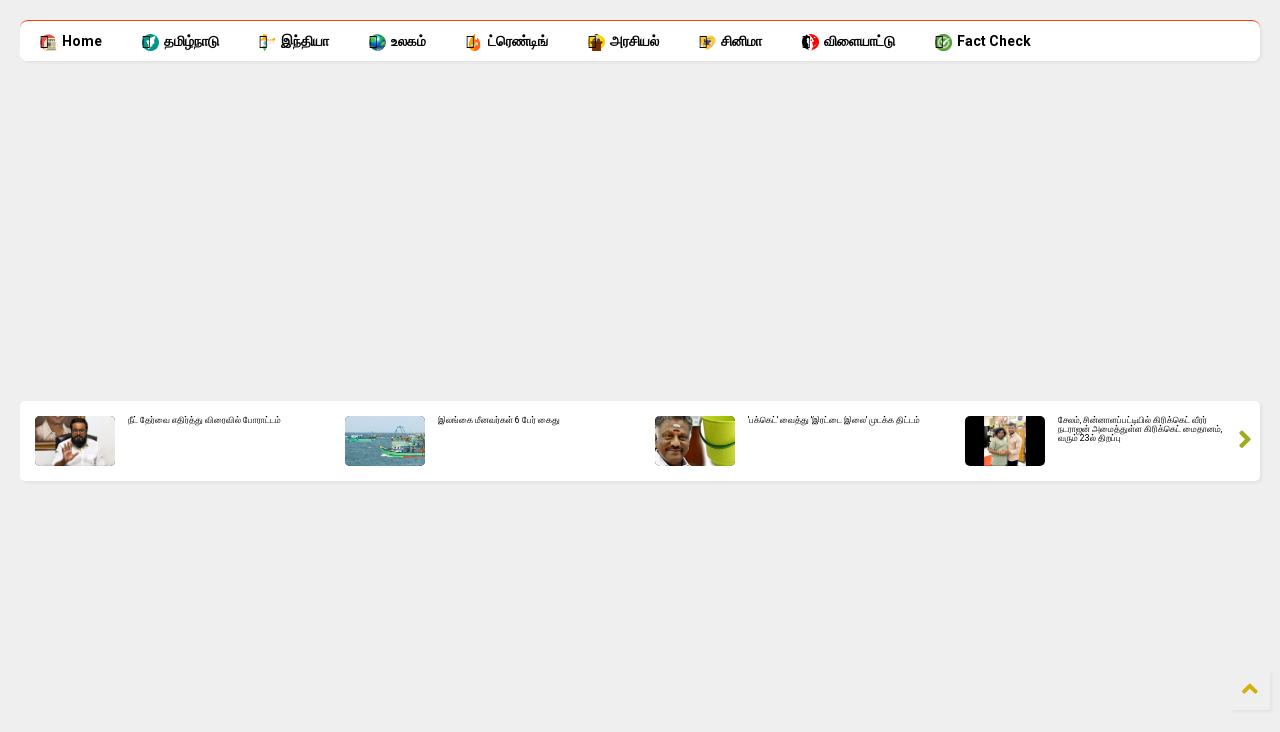

--- FILE ---
content_type: text/html; charset=UTF-8
request_url: https://www.nixs.in/2019/08/happy-raksha-bandhan.html?m=0?utm_source=DKK_News_Home&utm_medium=News_DKK&utm_campaign=News_Home_DKK
body_size: 153053
content:
<!DOCTYPE html>
<html class='v2' itemtype='https://schema.org/NewsArticle' lang='ta'>


<!--
<head>
<link href='https://www.blogger.com/static/v1/widgets/335934321-css_bundle_v2.css' rel='stylesheet' type='text/css'/>

-->
<head>
  
<!-- Global site tag (gtag.js) - Google Analytics -->
<script async='async' src='https://www.googletagmanager.com/gtag/js?id=G-XS3NCN465B'></script>
<script>
  window.dataLayer = window.dataLayer || [];
  function gtag(){dataLayer.push(arguments);}
  gtag('js', new Date());

  gtag('config', 'G-XS3NCN465B');
</script>
<!-- <b:if cond='data:blog.pageType == &quot;index&quot;'> <b:if cond='data:blog.isMobileRequest == &quot;true&quot;'> <meta content='0;url=https://www.nixs.in/amp/' http-equiv='refresh'/> </b:if> </b:if> -->
<link href='https://cdn.nixs.in/cdn/pwa/manifest.json' rel='manifest'/>
<script type='application/ld+json'>
   {
     "@context": "https://schema.org",
     "@type": "NewsMediaOrganization",
     "name": "Nixs News Tamil",
     "alternateName": "Nixs News தம&#3007;ழ&#3021;",
     "url": "https://www.nixs.in/",
     "logo": "https://blogger.googleusercontent.com/img/b/R29vZ2xl/AVvXsEjSfVKJtrl9WFWGsCpQPIrl-Uaof9YgkHn4NS_C8k1_iKRzxteruzhdO7A0-aXoFh3hlnS3mrR2vUpRZJuo9vMqZQISeDTIWLFljhFWb83sqf1nWNmt5XCm1x74-75PTYi7Lbun-pOv0LZz/s1280/1.1.png",
  "sameAs": [
   "https://www.facebook.com/NixsNewsTami/",
   "https://twitter.com/NixsNewsTamil",
   "https://www.instagram.com/nixsnewstamil/",
   "https://www.youtube.com/channel/UC8V_5fCVOS634YvTL0at61Q",
   "https://www.linkedin.com/company/nixs-news-tamil/",
   "https://www.pinterest.com/NixsNewsTamil/",
   "https://tumblr.nixs.in/",
   "https://www.nixs.in/",
   "https://sharechat.com/nixsnewstamil",
   "https://www.kooapp.com/profile/nixsnewstamil/",
   "https://story.nixs.in/",
   "https://freejobupdates.nixs.in/",
   "https://tl.wikipedia.org/wiki/Nixs_News_Tamil",
   "https://play.google.com/store/apps/details?id=tamilnews.nixs.in",
   "https://bing.com/public/nixsnewstamil",
   "https://ta.wikipedia.org/wiki/ந&#3007;க&#3021;ஸ&#3021;_ந&#3007;ய&#3010;ஸ&#3021;_தம&#3007;ழ&#3021;"
  ]
   }
</script>
<script type='application/ld+json'>
{
  "@context": "http://schema.org",
  "@type": "WebSite",
  "name": "Nixs News தம&#3007;ழ&#3021;",
  "alternateName": "Nixs News Tamil",
    "sameAs": [
   "https://www.facebook.com/NixsNewsTami/",
   "https://twitter.com/NixsNewsTamil",
   "https://www.instagram.com/nixsnewstamil/",
   "https://www.youtube.com/channel/UC8V_5fCVOS634YvTL0at61Q",
   "https://www.linkedin.com/company/nixs-news-tamil/",
   "https://www.pinterest.com/NixsNewsTamil/",
   "https://tumblr.nixs.in/",
   "https://www.nixs.in/",
   "https://sharechat.com/nixsnewstamil",
   "https://www.kooapp.com/profile/nixsnewstamil/",
   "https://story.nixs.in/",
   "https://freejobupdates.nixs.in/",
   "https://play.google.com/store/apps/details?id=tamilnews.nixs.in",
   "https://tl.wikipedia.org/wiki/Nixs_News_Tamil",
   "https://bing.com/public/nixsnewstamil",
   "https://ta.wikipedia.org/wiki/ந&#3007;க&#3021;ஸ&#3021;_ந&#3007;ய&#3010;ஸ&#3021;_தம&#3007;ழ&#3021;"
  ],
  "url": "https://www.nixs.in/",
  "potentialAction": [
      {
         "@type":"SearchAction",
         "target":{
            "@type":"EntryPoint",
            "urlTemplate":"https://www.nixs.in/search?q={search_term_string}"
         },
         "query-input":"required name=search_term_string"
      },
      {
         "@type":"SearchAction",
         "target":{
            "@type":"EntryPoint",
            "urlTemplate":"android-app://tamilnews.nixs.in/https/https://www.nixs.in/search?q={search_term_string}"
         },
         "query-input":"required name=search_term_string"
      }
   ]
}
</script>
<script type='application/ld+json'>
{
  "@context": "https://schema.org",
  "@type": "LocalBusiness",
  "name": "Nixs News தம&#3007;ழ&#3021;",
  "image": "https://blogger.googleusercontent.com/img/b/R29vZ2xl/AVvXsEjSfVKJtrl9WFWGsCpQPIrl-Uaof9YgkHn4NS_C8k1_iKRzxteruzhdO7A0-aXoFh3hlnS3mrR2vUpRZJuo9vMqZQISeDTIWLFljhFWb83sqf1nWNmt5XCm1x74-75PTYi7Lbun-pOv0LZz/s1280-rw/1.1.png",
  "@id": "https://www.nixs.in/",
  "url": "https://www.nixs.in/",
  "telephone": "+91 94425 04341",
  "priceRange": "&#8377;&#8377;&#8377;&#8377;",
  "address": {
    "@type": "PostalAddress",
    "streetAddress": "Pollachi Main Rd, Sundarapuram",
    "addressLocality": "coimbatore",
    "postalCode": "641024",
    "addressCountry": "IN"
  },
  "geo": {
    "@type": "GeoCoordinates",
    "latitude": 10.9499586,
    "longitude": 76.9767088
  },
  "openingHoursSpecification": {
    "@type": "OpeningHoursSpecification",
    "dayOfWeek": [
      "Monday",
      "Tuesday",
      "Wednesday",
      "Thursday",
      "Friday",
      "Saturday",
      "Sunday"
    ],
    "opens": "00:00",
    "closes": "23:59"
  },
  "sameAs": [
   "https://www.facebook.com/NixsNewsTami/",
   "https://twitter.com/NixsNewsTamil",
   "https://www.instagram.com/nixsnewstamil/",
   "https://www.youtube.com/channel/UC8V_5fCVOS634YvTL0at61Q",
   "https://www.linkedin.com/company/nixs-news-tamil/",
   "https://www.pinterest.com/NixsNewsTamil/",
   "https://tumblr.nixs.in/",
   "https://www.nixs.in/",
   "https://sharechat.com/nixsnewstamil",
   "https://www.kooapp.com/profile/nixsnewstamil/",
   "https://story.nixs.in/",
   "https://freejobupdates.nixs.in/",
   "https://tl.wikipedia.org/wiki/Nixs_News_Tamil",
   "https://play.google.com/store/apps/details?id=tamilnews.nixs.in",
   "https://bing.com/public/nixsnewstamil",
   "https://ta.wikipedia.org/wiki/ந&#3007;க&#3021;ஸ&#3021;_ந&#3007;ய&#3010;ஸ&#3021;_தம&#3007;ழ&#3021;"
  ]
}
</script>
<link href='//www.facebook.com' rel='preconnect'/>
<link href='//www.facebook.com' rel='dns-prefetch'/>
<link href='//www.nixs.in' rel='preconnect'/>
<link href='//www.nixs.in' rel='dns-prefetch'/>
<link href='//cdn.nixs.in' rel='preconnect'/>
<link href='//cdn.nixs.in' rel='dns-prefetch'/>
<link href='//story.nixs.in' rel='preconnect'/>
<link href='//story.nixs.in' rel='dns-prefetch'/>
<link href='//freejobupdates.nixs.in' rel='preconnect'/>
<link href='//freejobupdates.nixs.in' rel='dns-prefetch'/>
<link href='//1.bp.blogspot.com' rel='dns-prefetch'/>
<link href='//1.bp.blogspot.com' rel='preconnect'/>
<link href='//28.2bp.blogspot.com' rel='dns-prefetch'/>
<link href='//28.2bp.blogspot.com' rel='preconnect'/>
<link href='//3.bp.blogspot.com' rel='dns-prefetch'/>
<link href='//3.bp.blogspot.com' rel='preconnect'/>
<link href='//4.bp.blogspot.com' rel='dns-prefetch'/>
<link href='//4.bp.blogspot.com' rel='preconnect'/>
<link href='//www.blogger.com' rel='dns-prefetch'/>
<link href='//www.blogger.com' rel='preconnect'/>
<link href='//maxcdn.bootstrapcdn.com' rel='dns-prefetch'/>
<link href='//maxcdn.bootstrapcdn.com' rel='preconnect'/>
<link href='//fonts.googleapis.com' rel='dns-prefetch'/>
<link href='//fonts.googleapis.com' rel='preconnect'/>
<link href='//use.fontawesome.com' rel='dns-prefetch'/>
<link href='//use.fontawesome.com' rel='preconnect'/>
<link href='//ajax.googleapis.com' rel='dns-prefetch'/>
<link href='//ajax.googleapis.com' rel='preconnect'/>
<link href='//resources.blogblog.com' rel='dns-prefetch'/>
<link href='//resources.blogblog.com' rel='preconnect'/>
<link href='//www.facebook.com' rel='dns-prefetch'/>
<link href='//www.facebook.com' rel='preconnect'/>
<link href='//plus.google.com' rel='dns-prefetch'/>
<link href='//plus.google.com' rel='preconnect'/>
<link href='//twitter.com' rel='dns-prefetch'/>
<link href='//twitter.com' rel='preconnect'/>
<link href='//www.youtube.com' rel='dns-prefetch'/>
<link href='//www.youtube.com' rel='preconnect'/>
<link href='//feedburner.google.com' rel='dns-prefetch'/>
<link href='//feedburner.google.com' rel='preconnect'/>
<link href='//www.pinterest.com' rel='dns-prefetch'/>
<link href='//www.pinterest.com' rel='preconnect'/>
<link href='//www.linkedin.com' rel='dns-prefetch'/>
<link href='//www.linkedin.com' rel='preconnect'/>
<link href='//www.behance.net' rel='dns-prefetch'/>
<link href='//www.behance.net' rel='preconnect'/>
<link href='//feeds.feedburner.com' rel='dns-prefetch'/>
<link href='//feeds.feedburner.com' rel='preconnect'/>
<link href='//github.com' rel='dns-prefetch'/>
<link href='//github.com' rel='preconnect'/>
<link href='//player.vimeo.com' rel='dns-prefetch'/>
<link href='//player.vimeo.com' rel='preconnect'/>
<link href='//platform.twitter.com' rel='dns-prefetch'/>
<link href='//platform.twitter.com' rel='preconnect'/>
<link href='//apis.google.com' rel='dns-prefetch'/>
<link href='//apis.google.com' rel='preconnect'/>
<link href='//connect.facebook.net' rel='dns-prefetch'/>
<link href='//connect.facebook.net' rel='preconnect'/>
<link href='//cdnjs.cloudflare.com' rel='dns-prefetch'/>
<link href='//cdnjs.cloudflare.com' rel='preconnect'/>
<link href='//www.google-analytics.com' rel='dns-prefetch'/>
<link href='//www.google-analytics.com' rel='preconnect'/>
<link href='//pagead2.googlesyndication.com' rel='dns-prefetch'/>
<link href='//pagead2.googlesyndication.com' rel='preconnect'/>
<link href='//googleads.g.doubleclick.net' rel='dns-prefetch'/>
<link href='//googleads.g.doubleclick.net' rel='preconnect'/>
<link href='//www.gstatic.com' rel='dns-prefetch'/>
<link href='//www.gstatic.com' rel='preconnect'/>
<link href='//www.googletagservices.com' rel='dns-prefetch'/>
<link href='//www.googletagservices.com' rel='preconnect'/>
<link href='//static.xx.fbcdn.net' rel='dns-prefetch'/>
<link href='//static.xx.fbcdn.net' rel='preconnect'/>
<link href='//tpc.googlesyndication.com' rel='dns-prefetch'/>
<link href='//tpc.googlesyndication.com' rel='preconnect'/>
<link href='//syndication.twitter.com' rel='dns-prefetch'/>
<link href='//syndication.twitter.com' rel='preconnect'/>
<link href='//w.sharethis.com' rel='dns-prefetch'/>
<link href='//w.sharethis.com' rel='preconnect'/>
<link href='//edge.sharethis.com' rel='dns-prefetch'/>
<link href='//edge.sharethis.com' rel='preconnect'/>
<link href='//t.sharethis.com' rel='dns-prefetch'/>
<link href='//t.sharethis.com' rel='preconnect'/>
<link href='//s7.addthis.com' rel='dns-prefetch'/>
<link href='//s7.addthis.com' rel='preconnect'/>
<link href='//www.google.com' rel='dns-prefetch'/>
<link href='//www.google.com' rel='preconnect'/>
<link href='//www.google.co.in' rel='dns-prefetch'/>
<link href='//www.google.co.in' rel='preconnect'/>
<link href='//play.google.com/store/apps/details?id=tamilnews.nixs.in' rel='dns-prefetch'/>
<link href='//play.google.com/store/apps/details?id=tamilnews.nixs.in' rel='preconnect'/>
<link href='//play.google.com/store/apps/details?id=job.nixs.in' rel='dns-prefetch'/>
<link href='//play.google.com/store/apps/details?id=job.nixs.in' rel='preconnect'/>
<link href='//blogger.googleusercontent.com' rel='dns-prefetch'/>
<link href='//blogger.googleusercontent.com' rel='preconnect'/>
<link href='//www.blogger.com' rel='dns-prefetch'/>
<link href='//www.blogger.com' rel='preconnect'/>
<link href='//lh3.googleusercontent.com' rel='dns-prefetch'/>
<link href='/lh3.googleusercontent.com' rel='preconnect'/>
<link href='//googleusercontent.com' rel='dns-prefetch'/>
<link href='/googleusercontent.com' rel='preconnect'/>
<link href='//nixs.in' rel='dns-prefetch'/>
<link href='//nixs.in' rel='preconnect'/>
<link href='//www.facebook.com/NixsNewsTami' rel='dns-prefetch'/>
<link href='//www.facebook.com/NixsNewsTami' rel='preconnect'/>
<meta itemType='https://schema.org/WebPage' itemid='https://www.nixs.in/2019/08/happy-raksha-bandhan.html' itemprop='mainEntityOfPage' itemscope='itemscope'/>
<meta charset='utf-8'/>
<meta content='width=device-width,initial-scale=1.0,minimum-scale=1.0' name='viewport'/>
<meta content='origin-when-crossorigin' name='referrer'/>
<meta content='#ffffff' name='theme-color'/>
<meta content='ffbc697ad6ffd468' name='copyrighted-site-verification'/>
<meta content='c3731312327f4d4916f020fdf706503b' name='p:domain_verify'/>
<meta content='70F34296B5FDE867D019CE7790C14A6C' name='msvalidate.01'/>
<meta content='102047618440862' property='fb:pages'/>
<meta content='70701bcc47c3b26e' name='yandex-verification'/>
<meta content='oA0lcJ3VbTxyzIKq' name='mailru-domain'/>
<meta content='index, follow' name='robots'/>
<meta content='309799249299-i9bf0tf24mqp13fhthefs3c9b1angrl1.apps.googleusercontent.com' name='google-signin-client_id'/>
<meta content='max-image-preview:large' name='robots'/>
<meta content='Nixs News Tamil' data-author='Nixs News Tamil' data-match-video='false' property='article:author'/>
<meta content='Nixs News Tamil' itemprop='sourceOrganization' property='og:site_name'/>
<meta content='Nixs News Tamil' itemprop='author'/>
<link href='https://blogger.googleusercontent.com/img/b/R29vZ2xl/AVvXsEgKJfpvkkQ4DoWt9f-bHOIupZeiYK-EXZ3JCt_cI4c-AcYqRJsywoHWaxkJ4lwkYNvxL95iCyDHPMW_J3SrCu3m3m0YuRHjtU6GNPbj9-HiMTikQdBmjkmE0wW9Qw3pcwuorm2xPj1ZSoUm/' rel='shortcut icon'/>
<meta content='news' name='category'/>
<meta content='Global' name='distribution'/>
<meta content='Copyright © 2021 Nixs News Tamil. All Rights Reserved' name='copyright'/>
<meta content='text/html; charset=UTF-8' http-equiv='Content-Type'/>
<meta content='blogger' name='generator'/>
<link href='https://www.nixs.in/favicon.ico' rel='icon' type='image/x-icon'/>
<link href='https://www.nixs.in/2019/08/happy-raksha-bandhan.html' rel='canonical'/>
<link rel="alternate" type="application/atom+xml" title="Nixs News Tamil | Tamil News | Online Tamil News | Tamilnadu News | Tamil News Live | Fact Check - Atom" href="https://www.nixs.in/feeds/posts/default" />
<link rel="alternate" type="application/rss+xml" title="Nixs News Tamil | Tamil News | Online Tamil News | Tamilnadu News | Tamil News Live | Fact Check - RSS" href="https://www.nixs.in/feeds/posts/default?alt=rss" />
<link rel="service.post" type="application/atom+xml" title="Nixs News Tamil | Tamil News | Online Tamil News | Tamilnadu News | Tamil News Live | Fact Check - Atom" href="https://www.blogger.com/feeds/5139935905823826289/posts/default" />

<link rel="alternate" type="application/atom+xml" title="Nixs News Tamil | Tamil News | Online Tamil News | Tamilnadu News | Tamil News Live | Fact Check - Atom" href="https://www.nixs.in/feeds/3969689080520302999/comments/default" />
<!--Can't find substitution for tag [blog.ieCssRetrofitLinks]-->
<link href='https://blogger.googleusercontent.com/img/b/R29vZ2xl/AVvXsEjg4-mhA-eo0lZAWdzVrhZc7pclCS1HN2j8umYFj5hK5xxL__8lh9u3JoYHNwXtBDCtywPn6MDXAg2gF7euR7cL7DfFyfw03WlJru2KdvgAQNjCHXU7PaiMnWdrrpjNpbXIqgZetGBa2SIt/s200/61117420_1314175145415602_325355874940304486_n.jpg' rel='image_src'/>
<meta content='happy Raksha Bandhan 2019 wishes, happy Raksha Bandhan 2019, Raksha Bandhan 2019, wishes, Viral-Share, Nixs, nixsin, nixs.in, tamil news, tamil news live' name='description'/>
<meta content='https://www.nixs.in/2019/08/happy-raksha-bandhan.html' property='og:url'/>
<meta content='happy Raksha Bandhan 2019 wishes' property='og:title'/>
<meta content='happy Raksha Bandhan 2019 wishes, happy Raksha Bandhan 2019, Raksha Bandhan 2019, wishes, Viral-Share, Nixs, nixsin, nixs.in, tamil news, tamil news live' property='og:description'/>
<meta content='https://blogger.googleusercontent.com/img/b/R29vZ2xl/AVvXsEjg4-mhA-eo0lZAWdzVrhZc7pclCS1HN2j8umYFj5hK5xxL__8lh9u3JoYHNwXtBDCtywPn6MDXAg2gF7euR7cL7DfFyfw03WlJru2KdvgAQNjCHXU7PaiMnWdrrpjNpbXIqgZetGBa2SIt/w1200-h630-p-k-no-nu/61117420_1314175145415602_325355874940304486_n.jpg' property='og:image'/>
<meta content='@NixsNewsTamil' name='twitter:site'/>
<meta content='news' property='article:tag'/>
<meta content='summary_large_image' name='twitter:card'/>
<meta content='https://www.facebook.com/NixsNewsTami' property='article:publisher'/>
<link href='https://www.facebook.com/NixsNewsTami' rel='publisher'/>
<meta content='NixsNewsTamil' name='twitter:creator'/>
<meta content='https://www.nixs.in' name='twitter:domain'/>
<meta content='Tamil News' property='article:tag'/>
<link href='https://www.nixs.in/2019/08/happy-raksha-bandhan.html?m=1' rel='amphtml'/>
<meta content='happy Raksha Bandhan 2019 wishes | Nixs News Tamil' itemprop='headline' name='headline'/>
<meta content='happy Raksha Bandhan 2019 wishes, happy Raksha Bandhan 2019 wishes, happy Raksha Bandhan 2019, Raksha Bandhan 2019, wishes, Viral-Share, Nixs, nixsin, nixs.in, tamil news, tamil news live, Nixs News Tamil | Tamil News | Online Tamil News | Tamilnadu News | Tamil News Live | Fact Check' name='abstract'/>
<meta content='https://www.nixs.in/2019/08/happy-raksha-bandhan.html' itemprop='url'/>
<link href='https://www.nixs.in/2019/08/happy-raksha-bandhan.html?m=1' media='only screen and (max-width: 640px)' rel='alternate'/>
<meta content='Tamilnadu' itemprop='articleSection' name='section'/>
<meta content='happy Raksha Bandhan 2019 wishes | Nixs News Tamil | Tamil News | Online Tamil News | Tamilnadu News | Tamil News Live | Fact Check' property='og:image:alt'/>
<meta content='https://blogger.googleusercontent.com/img/b/R29vZ2xl/AVvXsEjg4-mhA-eo0lZAWdzVrhZc7pclCS1HN2j8umYFj5hK5xxL__8lh9u3JoYHNwXtBDCtywPn6MDXAg2gF7euR7cL7DfFyfw03WlJru2KdvgAQNjCHXU7PaiMnWdrrpjNpbXIqgZetGBa2SIt/s200/61117420_1314175145415602_325355874940304486_n.jpg' property='og:image:secure_url'/>
<meta content='https://blogger.googleusercontent.com/img/b/R29vZ2xl/AVvXsEjg4-mhA-eo0lZAWdzVrhZc7pclCS1HN2j8umYFj5hK5xxL__8lh9u3JoYHNwXtBDCtywPn6MDXAg2gF7euR7cL7DfFyfw03WlJru2KdvgAQNjCHXU7PaiMnWdrrpjNpbXIqgZetGBa2SIt/s200/61117420_1314175145415602_325355874940304486_n.jpg' itemprop='thumbnailUrl'/>
<meta content='happy Raksha Bandhan 2019 wishes, happy Raksha Bandhan 2019, Raksha Bandhan 2019, wishes, Viral-Share, Nixs, nixsin, nixs.in, tamil news, tamil news live' name='news_keywords'/>
<meta content='happy Raksha Bandhan 2019 wishes, happy Raksha Bandhan 2019, Raksha Bandhan 2019, wishes, Viral-Share, Nixs, nixsin, nixs.in, tamil news, tamil news live' name='keywords'/>
<meta content='https://blogger.googleusercontent.com/img/b/R29vZ2xl/AVvXsEjg4-mhA-eo0lZAWdzVrhZc7pclCS1HN2j8umYFj5hK5xxL__8lh9u3JoYHNwXtBDCtywPn6MDXAg2gF7euR7cL7DfFyfw03WlJru2KdvgAQNjCHXU7PaiMnWdrrpjNpbXIqgZetGBa2SIt/s200/61117420_1314175145415602_325355874940304486_n.jpg' name='twitter:image'/>
<meta content='happy Raksha Bandhan 2019 wishes | Nixs News Tamil' name='twitter:title'/>
<meta content='happy Raksha Bandhan 2019 wishes | Nixs News Tamil | Tamil News | Online Tamil News | Tamilnadu News | Tamil News Live | Fact Check' name='twitter:image:alt'/>
<meta content='https://www.nixs.in/2019/08/happy-raksha-bandhan.html' name='twitter:url'/>
<meta content='happy Raksha Bandhan 2019 wishes, happy Raksha Bandhan 2019 wishes, happy Raksha Bandhan 2019, Raksha Bandhan 2019, wishes, Viral-Share, Nixs, nixsin, nixs.in, tamil news, tamil news live, Nixs News Tamil | Tamil News | Online Tamil News | Tamilnadu News | Tamil News Live | Fact Check' name='twitter:description'/>
<meta content='article' property='og:type'/>
<link href='https://blogger.googleusercontent.com/img/b/R29vZ2xl/AVvXsEgKJfpvkkQ4DoWt9f-bHOIupZeiYK-EXZ3JCt_cI4c-AcYqRJsywoHWaxkJ4lwkYNvxL95iCyDHPMW_J3SrCu3m3m0YuRHjtU6GNPbj9-HiMTikQdBmjkmE0wW9Qw3pcwuorm2xPj1ZSoUm/' rel='apple-touch-icon'/>
<link as='style' href='https://use.fontawesome.com/releases/v5.10.0/css/all.css' onload='this.onload=null;this.rel=&#39;stylesheet&#39;' rel='preload'/>
<noscript><link href='https://use.fontawesome.com/releases/v5.10.0/css/all.css' rel='stylesheet'/></noscript>
<link as='style' href='https://use.fontawesome.com/releases/v5.10.0/css/v4-shims.css' onload='this.onload=null;this.rel=&#39;stylesheet&#39;' rel='preload'/>
<noscript><link href='https://use.fontawesome.com/releases/v5.10.0/css/v4-shims.css' rel='stylesheet'/></noscript>
<link href='//1.bp.blogspot.com' rel='dns-prefetch'/><link href='//28.2bp.blogspot.com' rel='dns-prefetch'/><link href='//3.bp.blogspot.com' rel='dns-prefetch'/><link href='//4.bp.blogspot.com' rel='dns-prefetch'/><link href='//www.blogger.com' rel='dns-prefetch'/><link href='//maxcdn.bootstrapcdn.com' rel='dns-prefetch'/><link href='//fonts.googleapis.com' rel='dns-prefetch'/><link href='//use.fontawesome.com' rel='dns-prefetch'/><link href='//ajax.googleapis.com' rel='dns-prefetch'/><link href='//resources.blogblog.com' rel='dns-prefetch'/><link href='//www.facebook.com' rel='dns-prefetch'/><link href='//plus.google.com' rel='dns-prefetch'/><link href='//twitter.com' rel='dns-prefetch'/><link href='//www.youtube.com' rel='dns-prefetch'/><link href='//feedburner.google.com' rel='dns-prefetch'/><link href='//www.pinterest.com' rel='dns-prefetch'/><link href='//www.linkedin.com' rel='dns-prefetch'/><link href='//www.behance.net' rel='dns-prefetch'/><link href='//feeds.feedburner.com' rel='dns-prefetch'/><link href='//github.com' rel='dns-prefetch'/><link href='//player.vimeo.com' rel='dns-prefetch'/><link href='//platform.twitter.com' rel='dns-prefetch'/><link href='//apis.google.com' rel='dns-prefetch'/><link href='//connect.facebook.net' rel='dns-prefetch'/><link href='//cdnjs.cloudflare.com' rel='dns-prefetch'/><link href='//www.google-analytics.com' rel='dns-prefetch'/><link href='//pagead2.googlesyndication.com' rel='dns-prefetch'/><link href='//googleads.g.doubleclick.net' rel='dns-prefetch'/><link href='//www.gstatic.com' rel='dns-prefetch'/><link href='//www.googletagservices.com' rel='dns-prefetch'/><link href='//static.xx.fbcdn.net' rel='dns-prefetch'/><link href='//tpc.googlesyndication.com' rel='dns-prefetch'/><link href='//syndication.twitter.com' rel='dns-prefetch'/><link href='//w.sharethis.com' rel='dns-prefetch'/><link href='//edge.sharethis.com' rel='dns-prefetch'/><link href='//t.sharethis.com' rel='dns-prefetch'/><link href='//s7.addthis.com' rel='dns-prefetch'/>
<script src='https://ajax.googleapis.com/ajax/libs/jquery/1.12.4/jquery.min.js' type='text/javascript'></script>
<script src='https://cdn.nixs.in/superpwa-amp-sw.js'></script>
<title>
happy Raksha Bandhan 2019 wishes | Tamil News - Nixs News Tamil
</title>

<meta property='fb:app_id' content='156283479616425'/>


<script type='text/javascript'>var FACEBOOK_APP_ID = '156283479616425';</script>
<!--dis-bing-index-archive-pages-start-->
<style type='text/css'>@font-face{font-family:'Roboto';font-style:normal;font-weight:400;font-stretch:100%;font-display:swap;src:url(//fonts.gstatic.com/s/roboto/v50/KFO7CnqEu92Fr1ME7kSn66aGLdTylUAMa3GUBHMdazTgWw.woff2)format('woff2');unicode-range:U+0460-052F,U+1C80-1C8A,U+20B4,U+2DE0-2DFF,U+A640-A69F,U+FE2E-FE2F;}@font-face{font-family:'Roboto';font-style:normal;font-weight:400;font-stretch:100%;font-display:swap;src:url(//fonts.gstatic.com/s/roboto/v50/KFO7CnqEu92Fr1ME7kSn66aGLdTylUAMa3iUBHMdazTgWw.woff2)format('woff2');unicode-range:U+0301,U+0400-045F,U+0490-0491,U+04B0-04B1,U+2116;}@font-face{font-family:'Roboto';font-style:normal;font-weight:400;font-stretch:100%;font-display:swap;src:url(//fonts.gstatic.com/s/roboto/v50/KFO7CnqEu92Fr1ME7kSn66aGLdTylUAMa3CUBHMdazTgWw.woff2)format('woff2');unicode-range:U+1F00-1FFF;}@font-face{font-family:'Roboto';font-style:normal;font-weight:400;font-stretch:100%;font-display:swap;src:url(//fonts.gstatic.com/s/roboto/v50/KFO7CnqEu92Fr1ME7kSn66aGLdTylUAMa3-UBHMdazTgWw.woff2)format('woff2');unicode-range:U+0370-0377,U+037A-037F,U+0384-038A,U+038C,U+038E-03A1,U+03A3-03FF;}@font-face{font-family:'Roboto';font-style:normal;font-weight:400;font-stretch:100%;font-display:swap;src:url(//fonts.gstatic.com/s/roboto/v50/KFO7CnqEu92Fr1ME7kSn66aGLdTylUAMawCUBHMdazTgWw.woff2)format('woff2');unicode-range:U+0302-0303,U+0305,U+0307-0308,U+0310,U+0312,U+0315,U+031A,U+0326-0327,U+032C,U+032F-0330,U+0332-0333,U+0338,U+033A,U+0346,U+034D,U+0391-03A1,U+03A3-03A9,U+03B1-03C9,U+03D1,U+03D5-03D6,U+03F0-03F1,U+03F4-03F5,U+2016-2017,U+2034-2038,U+203C,U+2040,U+2043,U+2047,U+2050,U+2057,U+205F,U+2070-2071,U+2074-208E,U+2090-209C,U+20D0-20DC,U+20E1,U+20E5-20EF,U+2100-2112,U+2114-2115,U+2117-2121,U+2123-214F,U+2190,U+2192,U+2194-21AE,U+21B0-21E5,U+21F1-21F2,U+21F4-2211,U+2213-2214,U+2216-22FF,U+2308-230B,U+2310,U+2319,U+231C-2321,U+2336-237A,U+237C,U+2395,U+239B-23B7,U+23D0,U+23DC-23E1,U+2474-2475,U+25AF,U+25B3,U+25B7,U+25BD,U+25C1,U+25CA,U+25CC,U+25FB,U+266D-266F,U+27C0-27FF,U+2900-2AFF,U+2B0E-2B11,U+2B30-2B4C,U+2BFE,U+3030,U+FF5B,U+FF5D,U+1D400-1D7FF,U+1EE00-1EEFF;}@font-face{font-family:'Roboto';font-style:normal;font-weight:400;font-stretch:100%;font-display:swap;src:url(//fonts.gstatic.com/s/roboto/v50/KFO7CnqEu92Fr1ME7kSn66aGLdTylUAMaxKUBHMdazTgWw.woff2)format('woff2');unicode-range:U+0001-000C,U+000E-001F,U+007F-009F,U+20DD-20E0,U+20E2-20E4,U+2150-218F,U+2190,U+2192,U+2194-2199,U+21AF,U+21E6-21F0,U+21F3,U+2218-2219,U+2299,U+22C4-22C6,U+2300-243F,U+2440-244A,U+2460-24FF,U+25A0-27BF,U+2800-28FF,U+2921-2922,U+2981,U+29BF,U+29EB,U+2B00-2BFF,U+4DC0-4DFF,U+FFF9-FFFB,U+10140-1018E,U+10190-1019C,U+101A0,U+101D0-101FD,U+102E0-102FB,U+10E60-10E7E,U+1D2C0-1D2D3,U+1D2E0-1D37F,U+1F000-1F0FF,U+1F100-1F1AD,U+1F1E6-1F1FF,U+1F30D-1F30F,U+1F315,U+1F31C,U+1F31E,U+1F320-1F32C,U+1F336,U+1F378,U+1F37D,U+1F382,U+1F393-1F39F,U+1F3A7-1F3A8,U+1F3AC-1F3AF,U+1F3C2,U+1F3C4-1F3C6,U+1F3CA-1F3CE,U+1F3D4-1F3E0,U+1F3ED,U+1F3F1-1F3F3,U+1F3F5-1F3F7,U+1F408,U+1F415,U+1F41F,U+1F426,U+1F43F,U+1F441-1F442,U+1F444,U+1F446-1F449,U+1F44C-1F44E,U+1F453,U+1F46A,U+1F47D,U+1F4A3,U+1F4B0,U+1F4B3,U+1F4B9,U+1F4BB,U+1F4BF,U+1F4C8-1F4CB,U+1F4D6,U+1F4DA,U+1F4DF,U+1F4E3-1F4E6,U+1F4EA-1F4ED,U+1F4F7,U+1F4F9-1F4FB,U+1F4FD-1F4FE,U+1F503,U+1F507-1F50B,U+1F50D,U+1F512-1F513,U+1F53E-1F54A,U+1F54F-1F5FA,U+1F610,U+1F650-1F67F,U+1F687,U+1F68D,U+1F691,U+1F694,U+1F698,U+1F6AD,U+1F6B2,U+1F6B9-1F6BA,U+1F6BC,U+1F6C6-1F6CF,U+1F6D3-1F6D7,U+1F6E0-1F6EA,U+1F6F0-1F6F3,U+1F6F7-1F6FC,U+1F700-1F7FF,U+1F800-1F80B,U+1F810-1F847,U+1F850-1F859,U+1F860-1F887,U+1F890-1F8AD,U+1F8B0-1F8BB,U+1F8C0-1F8C1,U+1F900-1F90B,U+1F93B,U+1F946,U+1F984,U+1F996,U+1F9E9,U+1FA00-1FA6F,U+1FA70-1FA7C,U+1FA80-1FA89,U+1FA8F-1FAC6,U+1FACE-1FADC,U+1FADF-1FAE9,U+1FAF0-1FAF8,U+1FB00-1FBFF;}@font-face{font-family:'Roboto';font-style:normal;font-weight:400;font-stretch:100%;font-display:swap;src:url(//fonts.gstatic.com/s/roboto/v50/KFO7CnqEu92Fr1ME7kSn66aGLdTylUAMa3OUBHMdazTgWw.woff2)format('woff2');unicode-range:U+0102-0103,U+0110-0111,U+0128-0129,U+0168-0169,U+01A0-01A1,U+01AF-01B0,U+0300-0301,U+0303-0304,U+0308-0309,U+0323,U+0329,U+1EA0-1EF9,U+20AB;}@font-face{font-family:'Roboto';font-style:normal;font-weight:400;font-stretch:100%;font-display:swap;src:url(//fonts.gstatic.com/s/roboto/v50/KFO7CnqEu92Fr1ME7kSn66aGLdTylUAMa3KUBHMdazTgWw.woff2)format('woff2');unicode-range:U+0100-02BA,U+02BD-02C5,U+02C7-02CC,U+02CE-02D7,U+02DD-02FF,U+0304,U+0308,U+0329,U+1D00-1DBF,U+1E00-1E9F,U+1EF2-1EFF,U+2020,U+20A0-20AB,U+20AD-20C0,U+2113,U+2C60-2C7F,U+A720-A7FF;}@font-face{font-family:'Roboto';font-style:normal;font-weight:400;font-stretch:100%;font-display:swap;src:url(//fonts.gstatic.com/s/roboto/v50/KFO7CnqEu92Fr1ME7kSn66aGLdTylUAMa3yUBHMdazQ.woff2)format('woff2');unicode-range:U+0000-00FF,U+0131,U+0152-0153,U+02BB-02BC,U+02C6,U+02DA,U+02DC,U+0304,U+0308,U+0329,U+2000-206F,U+20AC,U+2122,U+2191,U+2193,U+2212,U+2215,U+FEFF,U+FFFD;}@font-face{font-family:'Roboto';font-style:normal;font-weight:700;font-stretch:100%;font-display:swap;src:url(//fonts.gstatic.com/s/roboto/v50/KFO7CnqEu92Fr1ME7kSn66aGLdTylUAMa3GUBHMdazTgWw.woff2)format('woff2');unicode-range:U+0460-052F,U+1C80-1C8A,U+20B4,U+2DE0-2DFF,U+A640-A69F,U+FE2E-FE2F;}@font-face{font-family:'Roboto';font-style:normal;font-weight:700;font-stretch:100%;font-display:swap;src:url(//fonts.gstatic.com/s/roboto/v50/KFO7CnqEu92Fr1ME7kSn66aGLdTylUAMa3iUBHMdazTgWw.woff2)format('woff2');unicode-range:U+0301,U+0400-045F,U+0490-0491,U+04B0-04B1,U+2116;}@font-face{font-family:'Roboto';font-style:normal;font-weight:700;font-stretch:100%;font-display:swap;src:url(//fonts.gstatic.com/s/roboto/v50/KFO7CnqEu92Fr1ME7kSn66aGLdTylUAMa3CUBHMdazTgWw.woff2)format('woff2');unicode-range:U+1F00-1FFF;}@font-face{font-family:'Roboto';font-style:normal;font-weight:700;font-stretch:100%;font-display:swap;src:url(//fonts.gstatic.com/s/roboto/v50/KFO7CnqEu92Fr1ME7kSn66aGLdTylUAMa3-UBHMdazTgWw.woff2)format('woff2');unicode-range:U+0370-0377,U+037A-037F,U+0384-038A,U+038C,U+038E-03A1,U+03A3-03FF;}@font-face{font-family:'Roboto';font-style:normal;font-weight:700;font-stretch:100%;font-display:swap;src:url(//fonts.gstatic.com/s/roboto/v50/KFO7CnqEu92Fr1ME7kSn66aGLdTylUAMawCUBHMdazTgWw.woff2)format('woff2');unicode-range:U+0302-0303,U+0305,U+0307-0308,U+0310,U+0312,U+0315,U+031A,U+0326-0327,U+032C,U+032F-0330,U+0332-0333,U+0338,U+033A,U+0346,U+034D,U+0391-03A1,U+03A3-03A9,U+03B1-03C9,U+03D1,U+03D5-03D6,U+03F0-03F1,U+03F4-03F5,U+2016-2017,U+2034-2038,U+203C,U+2040,U+2043,U+2047,U+2050,U+2057,U+205F,U+2070-2071,U+2074-208E,U+2090-209C,U+20D0-20DC,U+20E1,U+20E5-20EF,U+2100-2112,U+2114-2115,U+2117-2121,U+2123-214F,U+2190,U+2192,U+2194-21AE,U+21B0-21E5,U+21F1-21F2,U+21F4-2211,U+2213-2214,U+2216-22FF,U+2308-230B,U+2310,U+2319,U+231C-2321,U+2336-237A,U+237C,U+2395,U+239B-23B7,U+23D0,U+23DC-23E1,U+2474-2475,U+25AF,U+25B3,U+25B7,U+25BD,U+25C1,U+25CA,U+25CC,U+25FB,U+266D-266F,U+27C0-27FF,U+2900-2AFF,U+2B0E-2B11,U+2B30-2B4C,U+2BFE,U+3030,U+FF5B,U+FF5D,U+1D400-1D7FF,U+1EE00-1EEFF;}@font-face{font-family:'Roboto';font-style:normal;font-weight:700;font-stretch:100%;font-display:swap;src:url(//fonts.gstatic.com/s/roboto/v50/KFO7CnqEu92Fr1ME7kSn66aGLdTylUAMaxKUBHMdazTgWw.woff2)format('woff2');unicode-range:U+0001-000C,U+000E-001F,U+007F-009F,U+20DD-20E0,U+20E2-20E4,U+2150-218F,U+2190,U+2192,U+2194-2199,U+21AF,U+21E6-21F0,U+21F3,U+2218-2219,U+2299,U+22C4-22C6,U+2300-243F,U+2440-244A,U+2460-24FF,U+25A0-27BF,U+2800-28FF,U+2921-2922,U+2981,U+29BF,U+29EB,U+2B00-2BFF,U+4DC0-4DFF,U+FFF9-FFFB,U+10140-1018E,U+10190-1019C,U+101A0,U+101D0-101FD,U+102E0-102FB,U+10E60-10E7E,U+1D2C0-1D2D3,U+1D2E0-1D37F,U+1F000-1F0FF,U+1F100-1F1AD,U+1F1E6-1F1FF,U+1F30D-1F30F,U+1F315,U+1F31C,U+1F31E,U+1F320-1F32C,U+1F336,U+1F378,U+1F37D,U+1F382,U+1F393-1F39F,U+1F3A7-1F3A8,U+1F3AC-1F3AF,U+1F3C2,U+1F3C4-1F3C6,U+1F3CA-1F3CE,U+1F3D4-1F3E0,U+1F3ED,U+1F3F1-1F3F3,U+1F3F5-1F3F7,U+1F408,U+1F415,U+1F41F,U+1F426,U+1F43F,U+1F441-1F442,U+1F444,U+1F446-1F449,U+1F44C-1F44E,U+1F453,U+1F46A,U+1F47D,U+1F4A3,U+1F4B0,U+1F4B3,U+1F4B9,U+1F4BB,U+1F4BF,U+1F4C8-1F4CB,U+1F4D6,U+1F4DA,U+1F4DF,U+1F4E3-1F4E6,U+1F4EA-1F4ED,U+1F4F7,U+1F4F9-1F4FB,U+1F4FD-1F4FE,U+1F503,U+1F507-1F50B,U+1F50D,U+1F512-1F513,U+1F53E-1F54A,U+1F54F-1F5FA,U+1F610,U+1F650-1F67F,U+1F687,U+1F68D,U+1F691,U+1F694,U+1F698,U+1F6AD,U+1F6B2,U+1F6B9-1F6BA,U+1F6BC,U+1F6C6-1F6CF,U+1F6D3-1F6D7,U+1F6E0-1F6EA,U+1F6F0-1F6F3,U+1F6F7-1F6FC,U+1F700-1F7FF,U+1F800-1F80B,U+1F810-1F847,U+1F850-1F859,U+1F860-1F887,U+1F890-1F8AD,U+1F8B0-1F8BB,U+1F8C0-1F8C1,U+1F900-1F90B,U+1F93B,U+1F946,U+1F984,U+1F996,U+1F9E9,U+1FA00-1FA6F,U+1FA70-1FA7C,U+1FA80-1FA89,U+1FA8F-1FAC6,U+1FACE-1FADC,U+1FADF-1FAE9,U+1FAF0-1FAF8,U+1FB00-1FBFF;}@font-face{font-family:'Roboto';font-style:normal;font-weight:700;font-stretch:100%;font-display:swap;src:url(//fonts.gstatic.com/s/roboto/v50/KFO7CnqEu92Fr1ME7kSn66aGLdTylUAMa3OUBHMdazTgWw.woff2)format('woff2');unicode-range:U+0102-0103,U+0110-0111,U+0128-0129,U+0168-0169,U+01A0-01A1,U+01AF-01B0,U+0300-0301,U+0303-0304,U+0308-0309,U+0323,U+0329,U+1EA0-1EF9,U+20AB;}@font-face{font-family:'Roboto';font-style:normal;font-weight:700;font-stretch:100%;font-display:swap;src:url(//fonts.gstatic.com/s/roboto/v50/KFO7CnqEu92Fr1ME7kSn66aGLdTylUAMa3KUBHMdazTgWw.woff2)format('woff2');unicode-range:U+0100-02BA,U+02BD-02C5,U+02C7-02CC,U+02CE-02D7,U+02DD-02FF,U+0304,U+0308,U+0329,U+1D00-1DBF,U+1E00-1E9F,U+1EF2-1EFF,U+2020,U+20A0-20AB,U+20AD-20C0,U+2113,U+2C60-2C7F,U+A720-A7FF;}@font-face{font-family:'Roboto';font-style:normal;font-weight:700;font-stretch:100%;font-display:swap;src:url(//fonts.gstatic.com/s/roboto/v50/KFO7CnqEu92Fr1ME7kSn66aGLdTylUAMa3yUBHMdazQ.woff2)format('woff2');unicode-range:U+0000-00FF,U+0131,U+0152-0153,U+02BB-02BC,U+02C6,U+02DA,U+02DC,U+0304,U+0308,U+0329,U+2000-206F,U+20AC,U+2122,U+2191,U+2193,U+2212,U+2215,U+FEFF,U+FFFD;}</style>
<style id='page-skin-1' type='text/css'><!--
/*
-----------------------------------------------------------------------------
Template Name: MagOne
Template URI: https://sneeit.com/magone-multi-purpose-blogger-magazine-template/
Author: Tien Nguyen
Author URI: https://sneeit.com
Description: MagOne - Responsive Newspaper and Magazine Blogger Template
Version: 6.9.47
-----------------------------------------------------------------------------
----------------------------------------------------------------------------- */
/* Variable definitions
=======================
<Variable name="keycolor" description="Main Color" type="color" default="#FF3D00"/>
<Group description="Site" selector="body">
<Variable name="body.font" description="Font" type="font" default="normal normal 12px 'Roboto', sans-serif"/>
<Variable name="body.text.color" description="Text Color" type="color" default="#000000"/>
</Group>
<Group description="Backgrounds" selector="body">
<Variable name="body.background.color" description="Body Background" type="color" default="#efefef"/>
<Variable name="content.background.color" description="Entire Blog Background" type="color" default="#efefef"/>
<Variable name="header.background.color" description="Header Background" type="color" default="#ffffff"/>
</Group>
<Group description="Menu" selector="#PageList1">
<Variable name="menufont" description="Menu Main Items Font" type="font" default="normal bold 14px 'Roboto', sans-serif"/>
<Variable name="menucolor" description="Menu Main Items Color" type="color" default="#000000"/>
<Variable name="menucolorhover" description="Menu Main Items Hover Color" type="color" default="#777777"/>
<Variable name="menubackground" description="Menu Main Items Background" type="color" default="#ffffff"/>
<Variable name="menubackgroundhover" description="Menu Main Items Hover Background" type="color" default="#ffffff"/>
<Variable name="menusubcolor" description="Menu Sub Items Color" type="color" default="#cccccc"/>
<Variable name="menusubcolorhover" description="Menu Sub Items Hover Color" type="color" default="#ffffff"/>
<Variable name="menusubbackground" description="Menu Sub Items Background" type="color" default="#333333"/>
<Variable name="menucurcolor" description="Selected Menu Main Item Color" type="color" default="#FFFFFF"/>
<Variable name="menucurbackground" description="Selected Menu Main Item Background" type="color" default="#FF3D00"/>
</Group>
<Group description="Links" selector="body">
<Variable name="link.color" description="Link Color" type="color" default="#FF3D00"/>
<Variable name="link.visited.color" description="Visited Color" type="color" default="#EA3A00"/>
<Variable name="link.hover.color" description="Hover Color" type="color" default="#FF4D11"/>
</Group>
<Group description="Widgets - Gadgets" selector="#primary .widget">
<Variable name="blockitembghv" description="Background of Items in Blocks when Hover" type="color" default="#000000"/>
<Variable name="feedwid.title.font" description="Article Widgets Title" type="font" default="normal bold 23px 'Roboto', sans-serif"/>
<Variable name="sidewid.title.font" description="Right Sidebar Widgets Title" type="font" default="normal normal 16px 'Roboto', sans-serif"/>
</Group>
<Group description="Post" selector="h1.post-title">
<Variable name="post.title.font" description="Post Title" type="font" default="normal normal 40px 'Roboto', sans-serif"/>
<Variable name="post.body.font" description="Post Body" type="font" default="normal normal 16px 'Roboto', sans-serif"/>
</Group>
<Group description="Slider" selector=".widget.slider">
<Variable name="slider.title.font" description="Slider Item Title" type="font" default="normal 400 30px 'Roboto', sans-serif"/>
</Group>
<Variable name="body.background" description="Body Background" type="background"
color="#efefef" default="$(color) none repeat scroll top left"/>
<Variable name="body.background.override" description="Body Background Override" type="string" default=""/>
<Variable name="body.background.gradient.cap" description="Body Gradient Cap" type="url"
default="url(//www.blogblog.com/1kt/simple/gradients_light.png)"/>
<Variable name="body.background.gradient.tile" description="Body Gradient Tile" type="url"
default="url(//www.blogblog.com/1kt/simple/body_gradient_tile_light.png)"/>
*/
/*Variable Apply Here*/
body {font: normal normal 12px 'Roboto', sans-serif;color: #000000;background: #efefef none repeat scroll top left;}
a:link {text-decoration:none;color: #FF3D00;}
a:visited {text-decoration:none;color: #EA3A00;}
a:hover {color: #FF4D11;}
.color {color: #FF3D00;}
.border {border-color: #FF3D00;}
.bg {background-color: #FF3D00;}
.header-bg {background-color:#ffffff;}
.wrapper {background-color:#efefef;max-width: 100%;margin: auto;}
.post-body {font: normal normal 16px 'Roboto', sans-serif;}
.main-menu {border-top: 1px solid #FF3D00;}
.main-menu ul.sub-menu li:hover > a {border-left: 2px solid #FF3D00o;}
.main-menu .menu-item-mega > .menu-item-inner > .sub-menu > li li:hover a {border-left: 1px solid #FF3D00;}
.main-menu ul.sub-menu li:hover > a,
.main-menu .menu-item-mega > .menu-item-inner > .sub-menu,
.main-menu .menu-item-mega > .menu-item-inner > .sub-menu > li li:hover a {border-color: #FF3D00!important;}
.header-social-icons ul li a:hover {color: #FF3D00;}
.feed-widget-header .widget-title {font: normal bold 23px 'Roboto', sans-serif;}
.slider-item .item-readmore:hover {background: #FF3D00}
.owl-dot.active {background: #FF3D00;}
#main-sidebar .widget > h2, #main-sidebar .feed-widget-header, #main-sidebar .feed-widget-header h2 {font: normal normal 16px 'Roboto', sans-serif;}
#main-sidebar .widget.FollowByEmail .follow-by-email-submit {background: #FF3D00;}
#footer .widget.social_icons li a:hover {color: #FF3D00;}
#footer .FollowByEmail .follow-by-email-submit {background: #FF3D00;}
a.comments-title.active {border-bottom: 2px solid #efefef!important;}
h1.post-title {font: normal normal 40px 'Roboto', sans-serif;}
.feed.widget .feed-widget-header {border-color: #FF3D00;}
.feed.widget.box-title h2.widget-title {background: #FF3D00;}
.social_counter {color: #FF3D00}
.social_counter .button {background: #FF3D00}
.main-menu {background: #ffffff;}
.main-menu ul.menu > li > a {color: #000000;font: normal bold 14px 'Roboto', sans-serif;}
.main-menu ul.menu > li:hover > a {color: #777777;background: #ffffff;}
.main-menu ul.sub-menu,
.main-menu .menu-item-mega-label .menu-item-inner {	background: #333333; }
.main-menu ul.sub-menu a { color: #cccccc; }
.main-menu ul.sub-menu li:hover > a { color: #ffffff; }
.main-menu ul.menu > li.menu-item-current > a {background: #FF3D00; color: #FFFFFF!important;}
.feed.widget .thumbnail { background: #000000!important; }
.mobile-menu .menu { border-top: 1px solid #FF3D00; }
.slider-item .item-title {font:normal 400 30px 'Roboto', sans-serif}
form a[class*="button"], form button[class*="button"], form input[class*="button"], form input[type="submit"]{background:#FF3D00!important}
/*MAIN LAYOUT*/
.wrapper {
padding: 20px 20px 30px 20px;
max-width: 100%;
width: /*-var-wrapper-width-start*/1300px/*-var-wrapper-width-end*/;
box-sizing: border-box;
}
#content {
float: left;
/*-var-content-width-start-*/width: 68.68%;/*-var-content-width-end-*/
}
#main-sidebar {
float: right;
/*-var-sidebar-width-start-*/width: 28.31%;/*-var-sidebar-width-end-*/
}
/* - sticky sidebar */
#sidebar {
padding-top: 0.1px; /* to prevent margin of widget collapse sidebar height */
}
#sidebar.fix-top {
position: fixed;
top: 0!important;
bottom: auto!important;
}
#sidebar.fix-bot {
position: fixed;
top: auto!important;
bottom: 0!important;
}
#sidebar.abs-stay {
position: absolute;
bottom: auto!important;
left: auto!important;
right: 0!important;
}
#sidebar.abs-bot {
position: absolute;
top: auto!important;
bottom: 0!important;
left: auto!important;
right: 0!important;
}
/*amp*/
amp-img, amp-youtube, amp-iframe, noscript.amp {
display: none!important;
}
.fab {font-family: "Font Awesome 5 Brands"!important;}
amp-social-share{box-shadow: 0 2px 2px 0 rgb(0 0 0 / 20%);}
amp-social-share[type=system] {-webkit-animation-name: ampsystemshare;-webkit-animation-duration: 2s;-webkit-animation-iteration-count: infinite;}
@-webkit-keyframes ampsystemshare {from,0% {background-color:#4285F4;}25% {background-color:#DB4437;}50% {background-color:#F4B400;}75% {background-color:#0F9D58; }80% {background-color:pink; }80% {background-color:#4caf50; }100%, to {background-color:#0F9D58;}}

--></style>
<style id='main-css' type='text/css'>
*{word-wrap:break-word!important}body{position:relative;margin:0;padding:0;overflow-x:hidden;width:auto}a{cursor:pointer}a img{border:none}.section,.widget{margin:0;padding:0}.widget{opacity:0}.widget#Blog1{opacity:1!important}.item-control{display:none}.clear{display:block;clear:both;float:none}.inb{display:-moz-inline-stack;display:inline-block}.table{display:table;width:100%}.tr{display:table-row;width:100%}.td{display:table-cell;vertical-align:middle}.wide{margin:auto;width:100%;max-width:100%}img,iframe,object,ins{max-width:100%!important}img{height:auto}.hide,#admin-section,.hidden{display:none}.natural-thumbnail,.item-thumbnail{overflow:hidden;display:block;z-index:9;width:100%;position:relative}.item-thumbnail .item-thumbnail-resize-portrait{display:block;width:100%;height:1100%;margin-top:-500%;vertical-align:middle}.item-thumbnail .item-thumbnail-resize-landscape{display:block;width:1100%;height:100%;margin-left:-500%;text-align:center}.item-thumbnail img{position:relative;display:inline-block!important;height:auto;width:auto;max-width:9999px;max-height:9999px;padding:0!important;*display:block;zoom:1}.item-thumbnail .item-thumbnail-resize-portrait img{height:auto!important;width:100%!important;position:absolute;top:0;bottom:0;left:0;right:0;margin:auto}.item-thumbnail .item-thumbnail-resize-landscape img{height:100%!important;width:auto!important}.natural-thumbnail img{display:block;height:auto;width:100%}.blogger-clickTrap{display:none}.widget>h2{display:none}.post-body h2,.post-body h3,.post-body h4{margin:1em 0 .5em 0}.widget .post-body ul,.widget .post-body ol{margin:.5em 0 1.5em 0}span.widget-item-control{position:absolute;right:0;bottom:0}.post-body{font-weight:400;line-height:1.5em;padding:5px 0 0 0;width:auto}.post-body b{font-weight:700}.post-body iframe[src*="youtube"],.post-body iframe.YOUTUBE-iframe-video{display:block;width:100%;margin:0 0 10px 0}.PopularPosts .item-thumbnail{float:none;margin:0}.shad,.shadow,.shd,.sd{-webkit-box-shadow:2px 2px 3px rgba(0,0,0,.05);-o-box-shadow:2px 2px 3px rgba(0,0,0,.05);-ms-box-shadow:2px 2px 3px rgba(0,0,0,.05);box-shadow:2px 2px 3px rgba(0,0,0,.05)}.circle,.cir{-o-border-radius:100%;-ms-border-radius:100%;-webkit-border-radius:100%;border-radius:100%}.rad2{-o-border-radius:2px;-ms-border-radius:2px;-webkit-border-radius:2px;border-radius:2px}.owl-carousel .owl-animated-in{z-index:0}.owl-carousel .owl-animated-out{z-index:1}.owl-carousel{display:none;width:100%;-webkit-tap-highlight-color:transparent;position:relative;z-index:1}.owl-carousel .owl-stage{position:relative;-ms-touch-action:pan-Y}.owl-carousel .owl-stage:after{content:".";display:block;clear:both;visibility:hidden;line-height:0;height:0}.owl-carousel .owl-stage-outer{position:relative;overflow:hidden;-webkit-transform:translate3d(0,0,0)}.owl-carousel .owl-controls .owl-dot,.owl-carousel .owl-controls .owl-nav .owl-next,.owl-carousel .owl-controls .owl-nav .owl-prev{cursor:pointer;cursor:hand;-webkit-user-select:none;-khtml-user-select:none;-moz-user-select:none;-ms-user-select:none;user-select:none}.owl-carousel.owl-loaded{display:block}.owl-carousel.owl-loading{opacity:0;display:block}.owl-carousel.owl-hidden{opacity:0}.owl-carousel .owl-refresh .owl-item{display:none}.owl-carousel .owl-item{position:relative;min-height:1px;float:left;-webkit-backface-visibility:hidden;-webkit-tap-highlight-color:transparent;-webkit-touch-callout:none;-webkit-user-select:none;-moz-user-select:none;-ms-user-select:none;user-select:none}.owl-carousel .owl-item img{display:block;width:100%;-webkit-transform-style:preserve-3d}.owl-carousel.owl-text-select-on .owl-item{-webkit-user-select:auto;-moz-user-select:auto;-ms-user-select:auto;user-select:auto}.owl-carousel .owl-grab{cursor:move;cursor:-webkit-grab;cursor:-o-grab;cursor:-ms-grab;cursor:grab}.no-js .owl-carousel{display:block}.owl-carousel .owl-item img{transform-style:preserve-3d}.owl-carousel .owl-video-wrapper{position:relative;height:100%;background:#000}.owl-carousel .owl-video-playing .owl-video-play-icon,.owl-carousel .owl-video-playing .owl-video-tn{display:none}.owl-carousel .owl-video-frame{position:relative;z-index:1}.loader:before,.loader:after,.loader{border-radius:50%;width:2.5em;height:2.5em;-webkit-animation-fill-mode:both;animation-fill-mode:both;-webkit-animation:loading_dots 1.8s infinite ease-in-out;animation:loading_dots 1.8s infinite ease-in-out}.loader{font-size:10px;margin:80px auto;position:relative;text-indent:-9999em;-webkit-transform:translateZ(0);-ms-transform:translateZ(0);transform:translateZ(0);-webkit-animation-delay:-0.16s;animation-delay:-0.16s}.loader:before{left:-3.5em;-webkit-animation-delay:-0.32s;animation-delay:-0.32s}.loader:after{left:3.5em}.loader:before,.loader:after{content:'';position:absolute;top:0}@-webkit-keyframes loading_dots{0%,80%,100%{box-shadow:0 2.5em 0 -1.3em rgba(125,125,125,.5)}40%{box-shadow:0 2.5em 0 0 rgba(125,125,125,.5)}}@keyframes loading_dots{0%,80%,100%{box-shadow:0 2.5em 0 -1.3em rgba(125,125,125,.5)}40%{box-shadow:0 2.5em 0 0 rgba(125,125,125,.5)}}.white{background:#fff}#header{position:relative;z-index:99}#header-section{position:relative;z-index:999;border-radius: 8px;}#header-wide .widget{margin:30px 0 0 0}#Header1{height:60px;overflow:hidden;position:relative;margin:0}.main-menu-toggle{float:left;-webkit-user-select:none;-moz-user-select:none;-ms-user-select:none;-o-user-select:none;user-select:none}#search-toggle{float:right}.header-button{display:block;height:60px;line-height:60px}.header-button .inner{line-height:20px;padding:20px 20px 0 0;display:block}.main-menu-toggle .inner{padding-left:20px}.header-button .inner>span{color:#999;font-size:10px;line-height:20px;vertical-align:text-bottom}.header-button:hover .inner span,.header-button.active .inner span{color:#000}.header-button .inner i.fa{font-size:20px;line-height:20px}#header .toggle-button .arrow{width:0;height:0;border-left:5px solid transparent;border-right:5px solid transparent;border-bottom-width:5px;border-bottom-style:solid;position:absolute;left:40px;bottom:0;display:none}#header .toggle-button.active .arrow{display:block}.blog-title{float:left;font-size:26px;font-weight:400;border-left:1px solid #ddd;height:30px;line-height:30px;margin:15px 20px 0 0;padding:0 0 0 20px;max-width:50%;overflow:hidden;position:relative}.blog-title img{width:auto!important;height:auto!important;max-height:30px!important}.top-page-wrapper .widget *{max-width:100%}#top-page .widget.HTML{max-height:90px;overflow:hidden;position:relative;width:728px}.top-page-wrapper.auto-height .widget *{max-width:none}#top-page-logo .blog-title{float:none;text-align:left;margin:0;padding:0;border:none;max-width:100%;height:auto}#top-page-logo .blog-title img{max-height:none!important}.top-page-wrapper.auto-height{padding-bottom:10px}.top-page-wrapper.auto-height .section#top-page .widget{min-width:50%;float:right}#header-section .PageList,#header-section .LinkList{display:none}.main-menu{position:relative}.main-menu ul.menu>li.menu-item-current>a:hover,.solid-white .main-menu ul.menu>li>a:hover{opacity:.8}.main-menu .menu .arrow{width:0;height:0;border-left:5px solid transparent;border-right:5px solid transparent;border-top:5px solid;float:right;display:inline-block;margin:18px 0 0 5px}.main-menu .sub-menu .arrow{border-top:5px solid transparent;border-bottom:5px solid transparent;border-left:5px solid;margin:15px 0 0 10px;position:relative;top:1px}.main-menu .menu a{position:relative}.main-menu ul{margin:0;padding:0}.main-menu ul.menu li{display:block;font-size:14px;font-weight:300;padding:0}ul.menu li>span{display:none}.main-menu ul.sub-menu li a{font-weight:400}.main-menu ul.sub-menu li{position:relative;font-size:13px}.main-menu ul.menu li a{padding:0 20px;display:block;height:40px;line-height:40px;text-decoration:none}.main-menu ul.menu>li>a{position:relative}.main-menu ul.menu>li.menu-item-has-children>a{padding-right:30px}.main-menu ul.menu>li>a .arrow{position:absolute;top:-1px;right:15px}.main-menu ul.menu>li{float:left;height:40px;line-height:40px}.main-menu .menu-item-inner{visibility:hidden;opacity:0;transition:visibility 0s linear 0.3s,opacity 0.3s linear;-webkit-transition:visibility 0s linear 0.3s,opacity 0.3s linear;-moz-transition:visibility 0s linear 0.3s,opacity 0.3s linear;-o-transition:visibility 0s linear 0.3s,opacity 0.3s linear;-ms-transition:visibility 0s linear 0.3s,opacity 0.3s linear}.main-menu ul.sub-menu{min-width:180px;position:absolute;top:100%}.main-menu li:hover>.menu-item-inner{visibility:visible;opacity:1;transition-delay:0s;-webkit-transition-delay:0s;-moz-transition-delay:0s;-o-transition-delay:0s;-ms-transition-delay:0s}.main-menu ul.sub-menu li:hover a{background:rgba(0,0,0,.1);-webkit-transition:all 200ms ease-in-out;-moz-transition:all 200ms ease-in-out;-o-transition:all 200ms ease-in-out;transition:all 200ms ease-in-out}.main-menu ul.sub-menu a{min-height:40px;height:auto;padding-right:10px}.main-menu ul.sub-menu ul.sub-menu{top:0;left:100%}.main-menu li.menu-item-mega:hover .menu-item-inner{visibility:visible;opacity:1;z-index: 999;border-radius: 8px;}.main-menu li.menu-item-mega .menu-item-inner .arrow{display:none}.main-menu .menu-item-mega>.menu-item-inner>.sub-menu{width:100%;left:0;padding:10px 0}.main-menu .menu-item-mega>.menu-item-inner>.sub-menu>li{float:left;width:25%}.main-menu .menu-item-mega>.menu-item-inner>.sub-menu>li>a{font-size:14px}.main-menu .menu-item-mega>.menu-item-inner>.sub-menu>li>.menu-item-inner{position:static;border-left:1px solid #3c3c3c;margin-left:20px}.main-menu .menu-item-mega .sub-menu .sub-menu{position:relative;left:0}.main-menu .menu-item-mega:hover .sub-menu a{background:none;border-left:none}.main-menu .menu-item-mega .sub-menu .sub-menu a{font-size:12px;margin-left:15px;padding:0}.main-menu .menu-item-mega>.menu-item-inner>.sub-menu>li li:hover a{padding-left:10px}.main-menu li.menu-item-mega-label:hover .menu-item-inner .menu-mega-content{position:relative;z-index:1;margin-top:-25px}.main-menu .menu-item-mega-label .menu-item-inner{position:absolute;left:0;width:100%;padding:20px 0 20px 0}.main-menu li.menu-item-mega-label.finished .menu-item-inner .menu-mega-content .item{float:left;width:22.5%;margin-right:2%}.main-menu li.menu-item-mega-label.finished .menu-item-inner .menu-mega-content .item.item-0{margin-left:2%}.main-menu li.menu-item-mega-label.finished .menu-item-inner .menu-mega-content{margin:0}.main-menu li.menu-item-mega-label.finished .menu-item-inner .menu-mega-content .item .item-thumbnail{height:160px;background:#000;padding:0}.main-menu li.menu-item-mega-label.finished .menu-item-inner .menu-mega-content .item .item-thumbnail:hover img{background:#000;opacity:.5;transition:opacity 0.3s linear;-webkit-transition:opacity 0.3s linear;-moz-transition:opacity 0.3s linear;-o-transition:opacity 0.3s linear;-ms-transition:opacity 0.3s linear}.main-menu li.menu-item-mega-label.finished .menu-item-inner .menu-mega-content .item .item-thumbnail i.fa{visibility:hidden;opacity:0;position:absolute;color:#fff;width:100%;text-align:center;top:40%;z-index:999;font-size:1000%}.main-menu li.menu-item-mega-label.finished .menu-item-inner .menu-mega-content .item .item-thumbnail:hover i.fa{visibility:visible;opacity:1;font-size:200%;transition:visibility 0.3s linear,font-size 0.3s linear,opacity 0.3s linear;-webkit-transition:visibility 0.3s linear,font-size 0.3s linear,opacity 0.3s linear;-moz-transition:visibility 0.3s linear,font-size 0.3s linear,opacity 0.3s linear;-o-transition:visibility 0.3s linear,font-size 0.3s linear,opacity 0.3s linear;-ms-transition:visibility 0.3s linear,font-size 0.3s linear,opacity 0.3s linear}.main-menu ul.menu li a.item-title{height:auto;line-height:1.5em;padding:0;margin:10px 0 0;color:#fff;font-size:14px;font-weight:400}.main-menu ul.menu li a.item-title:hover{color:#fff}.main-menu ul.menu li.menu-item-mega-label.menu-item-has-children>.menu-item-inner>ul.sub-menu{float:left;width:20%;position:relative;border-top:none;padding:0;margin-top:-15px}.main-menu ul.menu li.menu-item-mega-label.menu-item-has-children>.menu-item-inner>ul.sub-menu>li{float:none;width:100%}.main-menu ul.menu li.menu-item-mega-label.menu-item-has-children>.menu-item-inner>ul.sub-menu .menu-item-inner{padding:0;width:auto}.main-menu ul.menu li.menu-item-mega-label.menu-item-has-children>.menu-item-inner .menu-mega-content{float:right;width:80%}.main-menu.main-menu-center>ul.menu>li{display:inline-block;float:none}.main-menu.main-menu-center>ul.menu{text-align:center}.main-menu.main-menu-center ul.sub-menu{text-align:left}.main-menu.main-menu-center li.menu-item-mega-label.finished .menu-item-inner .menu-mega-content .item .item-thumbnail i.fa{left:0}.main-menu.sticky-menu{position:fixed;left:0;top:0;width:100%;box-shadow:0 0 10px #ccc;border-bottom:1px solid #ddd}.main-menu.sticky-menu>ul.menu{margin:auto;position:relative}#header.sticky{position:fixed;left:0;top:0;width:100%;box-sizing:border-box}#header.sticky #Header1{height:50px;z-index:0}#header.sticky #header-section{border-bottom:1px solid #ddd;-webkit-box-shadow:2px 2px 3px rgba(0,0,0,.05);-o-box-shadow:2px 2px 3px rgba(0,0,0,.05);-ms-box-shadow:2px 2px 3px rgba(0,0,0,.05);box-shadow:2px 2px 3px rgba(0,0,0,.05);background:#fff}#header.sticky.mobile-menu-opened{overflow-y:scroll}#header.sticky.mobile-menu-opened .mobile-menu{padding-bottom:320px}#header.sticky .blog-title{float:none;margin:0;position:relative;z-index:0;padding:10px 50px;text-align:center;max-width:none;height:50px;line-height:30px;box-sizing:border-box}#header.sticky .header-social-icons{display:none}#header.sticky .mobile-menu .header-social-icons{display:block}#header.sticky #search-toggle{position:absolute;right:0;top:0;z-index:2;height:50px;line-height:50px}#header.sticky #main-menu-toggle-mobile{position:absolute;left:0;top:0;z-index:2;height:50px;line-height:50px}#header.sticky .header-button .inner{padding:15px 20px}#header.sticky .header-button .inner span{display:none}#header.sticky .mobile-menu{position:absolute;width:100%}#header.sticky.auto-height #header-section{top:-50px;background:none}#header.sticky .top-page-wrapper{background:#fff;padding:0}#header.sticky .top-bar{margin:0;position:absolute;right:0;top:0;z-index:9999;height:48px;width:60px;background:none;overflow:hidden;border-bottom:none!important}#header.sticky .top-bar .header-button .inner{line-height:18px}div.gsc-control-cse,.widget-content div[id*="BlogSearch"]{padding:10px;border:1px solid #ccc}table.gsc-search-box td{padding:0!important}.gsc-search-box input.gsc-input{padding:10px!important;box-shadow:none!important;margin:0!important}.gsc-search-box-tools .gsc-search-box td.gsc-input{display:block!important;padding:0!important}input.gsc-input,.gsc-input-box,.gsc-input-box-hover,.gsc-input-box-focus{border:none!important}.gsc-search-box-tools .gsc-search-box .gsc-input,table.gsc-search-box table,table.gsc-search-box{box-shadow:none!important}input.gsc-search-button,form.gsc-search-box,table.gsc-search-box{margin:0!important}form.gsc-search-box,table.gsc-search-box{width:100%}input.gsc-search-button{float:right}.search-form-wrapper{background:#000;background:rgba(0,0,0,.8);z-index:99;position:fixed;width:100%;height:100%;left:0;top:0;display:none}.search-form{position:absolute;width:100%;height:1px;left:0;top:40%;text-align:center}.search-form-label{position:absolute;bottom:100%;width:100%;display:block;left:0;color:#fff;font-size:40px;font-weight:400}.search-text,form input[type="text"].search-text{position:absolute;top:100%;width:50%;left:0;right:0;margin:20px auto 0 auto;background:none;border:none;border-bottom:1px dashed #ddd;font-size:60px;color:#fff;text-align:center;outline:none;min-width:300px}.search-form-overlay{position:absolute;width:100%;height:100%;top:0;left:0}.header-social-icons{float:right}.header-social-icons ul{padding:0;margin:0}.header-social-icons ul li{display:block;font-size:20px;margin:0 15px 0 0;height:55px;line-height:55px;float:right;padding:0}.header-social-icons ul li a{display:block;color:#999;margin:2px 0 0 0}#inner-primary{position:relative}#primary .widget{margin-top:30px}#content-section-2{position:relative}.feed-widget-header{position:relative}.feed-widget-header .widget-title{margin:0 10px 5px 0;float:left}.feed-widget-header .feed-widget-viewall{float:right;margin:5px 0 0 0}.feed.widget .item-title{font-size: 15px;font-weight: 600;line-height:1.3em;margin:0}.feed.widget .item-main{overflow:hidden;position:relative}.feed-widget-labels{float:left;margin:6px 0 0 0}.feed-widget-labels.listing{min-height:1.6em}.feed-widget-labels ul{padding:0;margin:0;border-radius:2px}.feed-widget-labels li{display:block;margin:0;padding:0}.feed-widget-labels a{color:#FFF;display:none;line-height:1;padding:2px 5px;white-space:nowrap;font-size:11px}.feed-widget-labels a:hover{opacity:.8}.feed-widget-labels a .down,.feed-widget-labels a .check{display:none}.feed-widget-labels a.active{display:block;background:none!important}.feed-widget-labels.listing a.active .check,.feed-widget-labels a.active .down{display:inline}.feed-widget-labels.listing a.active .down{display:none}.feed-widget-labels.listing ul{position:absolute;z-index:99}.feed.widget .item:hover img{opacity:.6}.feed.widget .meta-items{clear:both}.feed.widget .item-labels.bg{color:#fff;background: black;border-radius: 4px;!important;display:inline-block;padding:4px 5px 5px 5px;text-shadow:none;font-size:11px;margin:0 0 10px 0;line-height:1em}.feed.widget .item-labels.bg a{color:#fff}.feed.widget .item-labels a:hover,.feed.widget .item-readmore:hover{text-decoration:underline}.feed-widget-pagination{line-height:60px}a.feed-widget-pagination-button{background:#fff;padding:6px 10px;margin:0 12px 0 0;border:1px solid #fff;font-weight:700}a.feed-widget-pagination-button:hover{color:#fff;background:#333}a.feed-widget-pagination-button.active{background:#f0f0f0;border:1px solid #ccc;color:#000;-webkit-box-shadow:none;-o-box-shadow:none;-ms-box-shadow:none;box-shadow:none}span.feed-widget-pagination-separator{margin:0 15px 0 0}span.feed-widget-pagination-info{color:#666}.feed.widget .item-icon{position:absolute;top:0;left:0;width:100%;height:100%;background-color:rgba(0,0,0,.7);z-index:9;font-size:40px;opacity:0}.feed.widget .item:hover .item-icon{transition:opacity 0.3s linear;-webkit-transition:opacity 0.3s linear;-moz-transition:opacity 0.3s linear;-o-transition:opacity 0.3s linear;-ms-transition:opacity 0.3s linear;opacity:1}.feed.widget .item-icon .item-icon-inner{display:block;position:absolute;top:50%;width:100%;text-align:center;height:1em}.feed.widget .item-icon i.fa{display:block;line-height:1em;margin-top:-.5em;color:#fff;opacity:.6;font-size:60px}.feed.widget .item:hover .item-icon i.fa{transition:font-size 0.3s linear;-webkit-transition:font-size 0.3s linear;-moz-transition:font-size 0.3s linear;-o-transition:font-size 0.3s linear;-ms-transition:font-size 0.3s linear;font-size:40px}.feed.widget.under-title .feed-widget-header{border-bottom-width:1px;border-bottom-style:solid;margin:0 0 10px 0}.feed.widget.head-title .feed-widget-header{border-left-width:10px;border-left-style:solid;padding-left:7px}.feed.widget .thumbnail-overlay{display:block;position:absolute;width:100%;height:100%;top:0;opacity:.6;webkit-box-shadow:inset 0 0 50px rgba(0,0,0,.5);box-shadow:inset 0 0 50px rgba(0,0,0,.5)}.feed.widget .item:hover .thumbnail-overlay{opacity:.8}.feed.widget .item-content{z-index:10}.feed.widget .item-sub .item-title a{color:#000!important}.feed.widget .item-content.gradient{background:-webkit-linear-gradient(top,rgba(255,255,255,0) 0,rgba(0,0,0,.8) 100%);background:linear-gradient(to bottom,rgba(255,255,255,0) 0,rgba(0,0,0,.8) 100%);width:100%;box-sizing:border-box}.feed.widget.list .item{background:#fff;border-bottom:1px solid #ddd;-webkit-box-shadow:none!important;-o-box-shadow:none!important;-ms-box-shadow:none!important;box-shadow:none!important}#main-sidebar .feed.widget.list .item{padding-top:15px;border:none;border-top:1px solid #DDD;margin-top:15px}#main-sidebar .feed.widget.list .item-0{padding-top:0;border:none;margin-top:0}#main-sidebar .feed.widget.list .widget-content{padding:15px 20px}#main-sidebar .feed.widget.list .td{padding:0}#main-sidebar .feed.widget.list .td.item-readmore{text-align:right}.feed.widget.list .item-title{font-size:14px;font-weight:600;line-height:1.5em;word-break:break-all}.feed.widget.list .item-title a{color:#333;word-break:break-word}.feed.widget.list .meta-item-author{color:#000;font-weight:700}.feed.widget.list .meta-item-date{font-size:10px;font-style:italic;color:#999;text-transform:capitalize}.feed.widget.list .td{padding:12px 20px}.feed.widget.list .td.item-readmore{padding-left:0;font-size:30px;padding-right:0}.feed.widget.box-title h2.widget-title{padding:5px 7px;margin:0 7px 0 0;color:#fff;font-weight:400;font-size:16px}.feed.widget.box-title h2.widget-title a{color:#fff;line-height:1em;display:block}#main-sidebar .feed.widget.list .td{text-align:left}.feed.widget.ticker .widget-content{height:80px;background:#fff;position:relative;-ms-box-shadow:2px 2px 3px rgba(0,0,0,.05);-o-box-shadow:2px 2px 3px rgba(0,0,0,.05);-webkit-box-shadow:2px 2px 3px rgba(0,0,0,.05);box-shadow:2px 2px 3px rgba(0,0,0,.05)}#main-sidebar .feed.widget.ticker .widget-content{padding:0}.ticker-item{font-size:12px;padding:15px 30px 15px 15px}.ticker-item a.thumbnail{float:left;width:30%;height:50px}.ticker-item-content{right:0;width:65%;position:absolute;bottom:0;min-height:50px}.ticker-item-inner{position:relative;overflow:hidden;height:50px}.feed.widget.ticker .item-title a{color:#000;font-weight:400;font-size:12px;display:block;width:100%}.ticker-button-left{display:none}.ticker-button-right{right:0;position:absolute;bottom:25px;height:30px;line-height:30px;background:currentColor;padding:0 8px;text-align:center}.ticker-button-right i{color:#fff;font-size:28px}.feed.widget.ticker .item-icon{width:30%}.feed.widget.ticker .ticker-item:hover .item:hover .item-icon i.fa{font-size:20px}.grid-sub{float:left;position:relative;overflow:hidden;width:100%;height:400px}.grid-sub-wide{width:55%}.grid-sub-narrow{width:45%}.grid-item .item-thumbnail{height:100%;width:100%;position:relative}.grid-item{widht:100%;height:50%;position:relative;overflow:hidden}.grid-item-content{position:absolute;bottom:0;text-align:left;padding:0 7% 30px 7%;text-shadow:1px 1px 0 #000;width:86%;z-index:9}.grid-item .meta-item{margin:0 2em 0 0;font-size:12px}.grid-item .meta-item .fa{font-size:16px}.grid-item .meta-item span{vertical-align:2px;color:#fff}.feed.widget.grid .grid-item .item-title a{font-weight:400;color:#fff;display:block;font-size:18px;line-height:1.3em}.grid-item .item-snippet{color:#fff;font-size:13px;opacity:.9;margin:10px 0 20px 0;line-height:1.5em}.grid-item .item-readmore-wrapper{margin-top:30px;display:block}.grid-item .item-readmore{border:1px solid #fff;padding:10px 20px;-webkit-border-radius:2px;border-radius:2px;color:#fff;background:rgba(0,0,0,.3);text-transform:uppercase}.grid-item-inner{height:100%;position:relative}#main-sidebar .grid-sub{height:200px}#main-sidebar .feed.widget.grid .grid-item .item-title a{font-size:16px}.grid-sub-1 .grid-item{height:100%}.grid-sub-4 .grid-sub-item-0,.grid-sub-3 .grid-sub-item-1,.grid-sub-4 .grid-sub-item-1,.grid-sub-item-2,.grid-sub-item-3{float:left;width:50%}.feed.widget.grid .grid-sub-1 .grid-item .item-title a{font-size:26px}#main-sidebar .feed.widget.grid .widget-content{padding:0}.feed.widget.slider .widget-content:hover img{opacity:.6}.slider-item,.slider-item .item-thumbnail{height:400px}.slider-item{position:relative;overflow:hidden}.slider-item-content{position:absolute;bottom:25%;text-align:center;padding:0 8%;text-shadow:1px 1px 0 #000;width:84%;z-index:10}.slider-item .meta-item{margin:0 1em;font-size:12px}.slider-item .meta-item .fa{font-size:16px}.slider-item .meta-item span{vertical-align:2px;color:#fff}.slider-item .item-title a{color:#fff;display:block;line-height:1.1em;margin:10px 0 0 0;text-shadow:0 0 5px rgba(0,0,0,.5),1px 1px 3px #000}.slider-item .item-snippet{color:#fff;font-size:16px;opacity:.9;margin:10px 0 20px 0}.slider-item .item-readmore-wrapper{margin-top:40px;display:block}.slider-item .item-readmore{border:1px solid #fff;padding:10px 20px;-webkit-border-radius:2px;border-radius:2px;color:#fff;background:rgba(0,0,0,.3);text-transform:uppercase}.owl-nav{position:absolute;bottom:0;width:100%}a.slider-button{color:#fff;opacity:.8;font-size:30px;bottom:0;position:absolute;padding:0 2%}a.slider-button:hover{opacity:1}a.slider-button-right{right:0}a.slider-button-left{left:0}.owl-dots{position:absolute;bottom:3%;width:60%;left:0;right:0;margin:auto;text-align:center}.owl-dot{background:#fff;height:10px;width:10px;display:inline-block;margin:0 5px;-webkit-border-radius:100%;border-radius:100%;opacity:.6}.owl-dot:hover{opacity:1}.owl-dot.active{opacity:1}#main-sidebar .slider-item,#main-sidebar .slider-item .item-thumbnail{height:200px}#main-sidebar .slider-item .item-title a{font-size:20px}#main-sidebar .feed.widget.slider .widget-content{padding:0}#main-sidebar .slider-item .item-snippet{font-size:12px}.feed.widget.sticky .item{float:right;width:37.5%;clear:right;margin-top:20px}.feed.widget.sticky .item-0,.feed.widget.sticky .item-1{margin-top:0}.feed.widget.sticky .item-main{position:relative;text-shadow:1px 1px 0 #000}.feed.widget.sticky .item-content{position:absolute;bottom:0;padding:0 25px 20px 25px}.feed.widget.sticky .item-thumbnail{height:140px}.feed.widget.sticky .item-0 .item-thumbnail{height:310px}.feed.widget.sticky .item-title{font-size: 14px;display:block;margin:0;line-height:1.3em}.feed.widget.sticky .item-sub .item-title{margin:0 0 15px 0}.feed.widget.sticky .item-than-0 .item-title{margin:10px 0 0 0}.feed.widget.sticky .item-title a{font-size:14px;color:white!important;font-weight:400}.feed.widget.sticky .item-0 .item-title a{font-size:20px;line-height:1.2em}.feed.widget.sticky a.meta-item{color:#fff;font-size:12px;margin:0 2em 0 0}.feed.widget.sticky a.meta-item-author{color:#fff;display:block;margin:15px 0 0 0}.feed.widget.sticky a.meta-item-author .avatar{opacity:.8;font-style:italic}.feed.widget.sticky .item-sub{padding:25px;color:#fff;line-height:1.7em;font-size:14px;font-weight:400}.feed.widget.sticky .item-snippet{line-height:1.5em;display:inline}.feed.widget.sticky .meta-items{margin-top:14px}.feed.widget.sticky .item-0{float:left;width:59%;clear:left}.feed.widget.sticky .item-0 a.item-readmore{color:#fff}.feed.widget.sticky .item-extra{width:100%;clear:both;float:none}.feed.widget.sticky .item-extra .item-thumbnail{height:250px}.feed.widget.sticky .item-extra .item-title a{font-size:30px;line-height:1.3em}.feed.widget.sticky.no-spacing .item{width:40%;margin-top:0}.feed.widget.sticky.no-spacing .item-0{width:60%}.feed.widget.sticky.no-spacing .item-extra{width:100%}.feed.widget.sticky.no-spacing .item-0 .item-thumbnail{height:269px}.feed.widget.three.fix-height .item,.feed.widget.three .three-col{float:left;width:31%;margin:20px 0 0 3.5%}.feed.widget.three .three-col{margin-top:0;background:none}.feed.widget.three .three-col .item{margin-top:20px}.feed.widget.three .item{background:#fff}.feed.widget.three.fix-height .item-three,.feed.widget.three .three-col.col-1{clear:left;margin-left:0}.feed.widget.three.fix-height .item-0,.feed.widget.three.fix-height .item-1,.feed.widget.three.fix-height .item-2,.feed.widget.three .three-col .item-0,.feed.widget.three .three-col .item-1,.feed.widget.three .three-col .item-2{margin-top:0}.feed.widget.three .item-main{position:relative;text-shadow:1px 1px 0 #000}.feed.widget.three .item-thumbnail{height:150px;position:relative;z-index:0}.feed.widget.three .item-content{position:absolute;bottom:0;z-index:1;padding:15px}.feed.widget.three .item-title{font-size:15px;font-weight:600;margin:0}.feed.widget.three .item-title a{color:#fff}.feed.widget.three .item-sub{padding:15px}.feed.widget.three .item-sub .item-title{margin:0 0 15px 0}.feed.widget.three .item-snippet{display:inline;font-size:13px;color:#333}.item-readmore-wrapper{display:inline;margin:0 0 0 .3em}.feed.widget.three .meta-items{margin:15px 0 0 0;padding:10px 0 0 0;border-top:1px solid #ddd}.feed.widget.three .meta-item{display:block;color:#666;margin:5px 0 0 0}.feed.widget.three .three-col-mobile .item{margin-top:20px}.feed.widget.three.no-spacing .item{margin:0;width:33.3333%}.feed.widget.three.no-spacing.auto-height .item{width:100%}.feed.widget.three.no-spacing .item-sub{border-right:1px solid #ddd}.feed.widget.complex .item{float:left;width:48%;margin:20px 0 0 4%;background:#fff}.feed.widget.complex .item-0,.feed.widget.complex .item-1{margin-top:0}.feed.widget.complex .item-two{margin-left:0}.feed.widget.complex .item-2{margin:20px 0 0 4%}.feed.widget.complex .item-main{padding:20px}.feed.widget.complex .item-title{font-size:15px;font-weight:600;line-height:1.45em}.feed.widget.complex .item-0 .item-main{padding:0}.feed.widget.complex .item-0 .item-sub .item-title{margin:0 0 15px 0}.feed.widget.complex .item-extra.item-four{clear:left}.feed.widget.complex .item-0 .item-main{position:relative;text-shadow:1px 1px 0 #000}.feed.widget.complex .item-0 .item-thumbnail{height:180px;border-radius: 5px;!important}.feed.widget.complex .item-0 .item-content{position:absolute;bottom:0;padding:20px}.feed.widget.complex .item-0 .item-title{font-size:15px;line-height:1.2em;margin:0;font-weight:600}.feed.widget.complex .item-0 .item-title a{color:#fff}.feed.widget.complex .item-0 .meta-item{margin:0 2em 0 0}.feed.widget.complex .item-0 .meta-item-author{color:#fff;margin:10px 0 0 0;display:block}.feed.widget.complex .item-0 a.meta-item-author .avatar{opacity:.8;font-style:italic}.feed.widget.complex .item-0 .item-sub{padding:20px}.feed.widget.complex .item-0 .item-snippet{font-size:13px;line-height:1.6em;color:#333;display:inline}.feed.widget.complex .item-0 .meta-items{margin:30px 0 0 0;font-size:12px}.feed.widget.complex .item-title a{color:#000}.feed.widget.complex.no-spacing .item{width:50%;margin:0;border-bottom:1px solid #ddd}.feed.widget.complex.no-spacing .item-main,.feed.widget.complex.no-spacing .item-sub{border-right:1px solid #ddd}.feed.widget.complex.no-spacing .item-0 .item-thumbnail{height:142px}.carousel-item-content{position:absolute;bottom:0;padding:0 20px 30px 20px;z-index:10}.carousel .item-title{font-size:18px;font-weight:400;text-shadow:1px 1px 0 #000;margin:10px 0 0 0;text-shadow:0 0 5px rgba(0,0,0,.5),1px 1px 3px #000}.carousel .item-title a{color:#fff}.carousel .item-thumbnail{height:210px}.carousel .owl-nav{bottom:auto;top:0;right:0;left:auto;text-align:right}a.carousel-button{display:block;position:absolute;color:#fff;opacity:.8;font-size:40px;padding:0 20px;text-shadow:1px 1px 0 #000}a.carousel-button:hover{opacity:1}.carousel .owl-nav>div{display:inline}a.carousel-button-left{left:0}a.carousel-button-right{right:0}#main-sidebar .feed.widget.carousel .widget-content{padding:0}.feed.widget.blogging .widget-content{background:#fff;padding:20px;-webkit-box-shadow:2px 2px 3px rgba(0,0,0,.05);-o-box-shadow:2px 2px 3px rgba(0,0,0,.05);-ms-box-shadow:2px 2px 3px rgba(0,0,0,.05);box-shadow:2px 2px 3px rgba(0,0,0,.05)}.feed.widget.blogging .item{margin:20px 0 0 0;padding:20px 0 0 0;border-top:1px solid #ddd;-webkit-box-shadow:none;-o-box-shadow:none;-ms-box-shadow:none;box-shadow:none}.feed.widget.blogging .item-0{margin:0;padding:0;border-top:none}.feed.widget.blogging .thumbnail{float:left;width:40%;position:relative}#main-sidebar .feed.widget.blogging .thumbnail{width:20%}.feed.widget.blogging .item-thumbnail{height:180px}#main-sidebar .feed.widget.blogging .item-thumbnail{height:50px}.feed.widget.blogging .item-content{margin-left:44%}#main-sidebar .feed.widget.blogging .item-content{margin-left:24%}.feed.widget.blogging .item.no-thumbnail .item-content,#main-sidebar .feed.widget.blogging .item.no-thumbnail .item-content{margin-left:0}#main-sidebar .feed.widget.blogging.no-title .widget-content{text-align:left;padding:20px}.feed.widget.blogging .item-title{font-size:15px;font-weight:600;margin:5px 0 10px 0}#main-sidebar .feed.widget.blogging .item-title{font-size:15x}.feed.widget.blogging .item-title a{color:#000}.feed.widget.blogging .meta-items{clear:none;margin:0 0 10px 0}.feed.widget.blogging .meta-item{color:#666;margin:0 2em 0 0}.feed.widget.blogging .item-snippet{display:inline;font-size:13px;line-height:1.65em;color:#666}.feed.widget.left{float:left;width:48%}.feed.widget.right{float:right;width:48%}.feed.widget.left .item,.feed.widget.right .item{background:#fff;margin:20px 0 0 0}.feed.widget.left .item-0,.feed.widget.right .item-0{margin:0}.feed.widget.left .item-0 .item-thumbnail,.feed.widget.right .item-0 .item-thumbnail{height:200px}.feed.widget.left .item-extra .item-main,.feed.widget.right .item-extra .item-main{padding:20px}.feed.widget.left .item-0 .item-main,.feed.widget.right .item-0 .item-main{position:relative;text-shadow:1px 1px 0 #000}.feed.widget.left .item-0 .item-content,.feed.widget.right .item-0 .item-content{position:absolute;bottom:0;padding:20px}.feed.widget.left .item-title,.feed.widget.right .item-title{font-size:15px;font-weight:600;margin:0}.feed.widget.left .item-title a,.feed.widget.right .item-title a{color:#000}.feed.widget.left .item-0 .item-title a,.feed.widget.right .item-0 .item-title a{color:#fff}.feed.widget.right .item-sub,.feed.widget.left .item-sub{padding:20px;position:relative}.feed.widget.left .item-0 .item-sub .item-title,.feed.widget.right .item-0 .item-sub .item-title{margin:0 0 15px 0;font-size:22px}.feed.widget.right .item-snippet,.feed.widget.left .item-snippet{font-size:13px;display:inline;line-height:1.5em;color:#333}.feed.widget.right .meta-items,.feed.widget.left .meta-items{margin:20px 0 0 0}.feed.widget.right .meta-item,.feed.widget.left .meta-item{margin:0 2em 0 0;color:#666}.feed.widget.left .meta-item-author,.feed.widget.right .meta-item-author{color:#fff;margin:10px 0 0;display:block}.feed.widget.left .meta-item-author .avatar,.feed.widget.right .meta-item-author .avatar{font-style:italic;opacity:.8}.feed.widget.left.no-spacing .item,.feed.widget.right.no-spacing .item{margin:0;border-bottom:1px solid #ddd}.feed.widget.one .item{background:#fff;margin:20px 0 0 0}.feed.widget.one .item-0{margin:0}.feed.widget.one .item-thumbnail{height:370px}.feed.widget.one .item-main{position:relative;text-shadow:1px 1px 0 #000}.feed.widget.one .item-content{position:absolute;bottom:0;padding:30px}.feed.widget.one .item-title{font-size:15px;font-weight:600;margin:0}.feed.widget.one .item-title a{color:#fff;font-size: 15px;font-weight: 600;}.feed.widget.one .item-sub{padding:30px}.feed.widget.one .item-sub .item-title{margin:0 0 .5em 0}.feed.widget.one .meta-items{margin:0 0 20px 0}.feed.widget.one .meta-item{color:#000;margin:0 2em 0 0}.feed.widget.one .item-snippet{display:inline;font-size:15px;color:#666}.feed.widget.one.no-spacing .item{margin:0}#main-sidebar .feed.widget.one .item-content{padding:0 20px 15px 20px}#main-sidebar .feed.widget.one .item-thumbnail{height:180px}#main-sidebar .feed.widget.one .item-title{font-size:15px;font-weight:600}#main-sidebar .feed.widget.one.popularposts .item-labels{padding:5px 5px 7px 5px;font-size:20px}#main-sidebar .feed.widget.one.no-title .widget-content{text-align:left}#main-sidebar .feed.widget.one .item{-webkit-box-shadow:none;-o-box-shadow:none;-ms-box-shadow:none;box-shadow:none}#main-sidebar .feed.widget.one .item-sub{padding:20px 0;border-bottom:1px solid #ddd}#main-sidebar .feed.widget.one.no-title .item-sub{margin:0 20px}#main-sidebar .feed.widget.one .item-last .item-sub{border-bottom:none}#main-sidebar .feed.widget.one.popularposts .item-sub{padding-top:10px}#main-sidebar .feed.widget.one .meta-items{margin:0 0 15px 0}#main-sidebar .feed.widget.one .item-snippet{font-size:14px;line-height:1.5em}#main-sidebar .feed.widget.one .widget-content{padding-bottom:0}#main-sidebar .feed.widget.one .item-sub .item-title{margin-top:-10px}.feed.widget.two .two-col-left{float:left;width:48.5%}.feed.widget.two .two-col-right{float:right;width:48.5%}.feed.widget.two .item{background:#fff;margin:20px 0 0 0}.feed.widget.two .item-0,.feed.widget.two .item-1{margin:0}.feed.widget.two.fix-height .item{float:right;width:48.5%}.feed.widget.two.fix-height .item.item-two{float:left}.feed.widget.two .item-main{border-radius: 8px!important;position:relative;text-shadow:1px 1px 0 #000}.feed.widget.two .item-thumbnail{height:250px}.feed.widget.two .item-content{position:absolute;bottom:0;padding:20px}.feed.widget.two .item-title{font-size:15px;font-weight:600;margin:0}.feed.widget.two .item-title a{color:#fff}.feed.widget.two .meta-items{margin:20px 0 0}.feed.widget.two .meta-items a{color:#000;margin:0 2em 0 0}.feed.widget.two .meta-item-author{color:#fff;margin:15px 0 0 0;display:block}.feed.widget.two .meta-item-author .avatar{font-style:italic;opacity:.8}.feed.widget.two .item-sub{padding:20px}.solid-white .feed.widget.two .item-sub{padding:15px 0 20px 0}.feed.widget.two .item-sub .item-title{margin:0 0 .5em 0}.feed.widget.two .item-snippet{font-size:13px;line-height:1.5em;display:inline;color:#333}.feed.widget.two.no-spacing .two-col,.feed.widget.two.fix-height.no-spacing .item{width:50%}.feed.widget.two.no-spacing .item{margin:0}.BlogArchive ul,.BlogArchive li{display:block;margin:0;padding:0;color:#666;font-weight:700}.BlogArchive li{margin:5px 0 10px 5px}.BlogArchive li.collapsed ul{display:none}.BlogArchive ul ul{margin-left:19px}.BlogArchive ul ul.posts li{font-weight:400;margin:5px 0 0 0}.BlogArchive a{cursor:pointer;font-family:Arial,sans-serif}.BlogArchive a.toggle{color:#000}select#BlogArchive1_ArchiveMenu{padding:10px;cursor:pointer;width:100%;box-sizing:border-box;border-color:#ddd;font-weight:700}.widget.quote{position:relative;background:black!important;overflow:hidden}.widget.quote .item-thumbnail{position:absolute;width:100%;z-index:0;min-height:100%}.widget.quote>h2{background:rgba(0,0,0,.3);color:white!important;border:none!important;padding:20px!important}.widget.quote .widget-content{position:relative;z-index:1;color:#fff;font-size:18px;font-weight:400}.widget.quote .quote-icon{position:absolute;bottom:0;left:20px;opacity:.2;font-size:70px}.widget.quote .quote-author{font-size:14px;text-align:right;font-weight:700;letter-spacing:3px;margin:30px 0 0 0}.widget.quote .quote-content{line-height:2em;padding:0 20px;font-style:italic}.blog-list-container .blog-icon{display:none}.blog-list-container .blog-title{font-size:12px;line-height:1.5em;height:auto;width:100%;padding:0 0 0 5%;margin:0;border:none;float:none}.blog-list-container .item-content .item-title a{display:block;float:none;width:95%;padding:0 0 0 5%}.blog-list-container .blog-content{float:none;width:100%;padding:15px 0 10px 0;margin:0}.blog-list-container li{border-left:1px solid #ccc;margin:0 0 5px 0;padding:0}.blog-list-container .item-time{color:#666;background:#fff;margin-left:-2px;padding:0 0 5px 0;line-height:11px;position:absolute;top:0;font-size:11px;width:100%}.cloud-label-widget-content .label-size{color:#fff;opacity:1;font-size:14px;margin:0 5px 5px 0;display:block;padding:5px;float:left}.cloud-label-widget-content .label-size a{color:#fff}.cloud-label-widget-content .label-size .label-count{background:rgba(0,0,0,.2);color:#fff;margin:0 0 0 3px;font-size:11px;font-weight:700;padding:3px 5px;line-height:1;display:inline-block}.cloud-label-widget-content .label-size:hover{opacity:.95}.list-label-widget-content ul{margin:0;padding:0}.list-label-widget-content ul li{display:block;font-size:120%;border-top:1px solid #dedede;padding:1em 0 0 0;margin:1.05em 0 0 0;line-height:1em}.list-label-widget-content ul li:first-child{border:none;margin:.5em 0 0 0;padding:0}.list-label-widget-content ul li a{opacity:.8}.list-label-widget-content ul li a:hover{opacity:1}.list-label-widget-content ul li span{color:#999;font-size:.7em;top:-.7em;position:relative;display:inline-block}.widget.FeaturedPost .post-summary{padding:5px 20px 20px 20px}.widget.FeaturedPost h3{font-size:18px;font-weight:400;margin-bottom:0}.widget.FeaturedPost p{font-size:14px;line-height:1.7em;opacity:.7;margin:.5em 0 1em 0}.Profile.widget dt.profile-data a{background-repeat:no-repeat;padding-left:25px;font-size:16px;line-height:16px;display:block;font-weight:700}.Profile.widget dt.profile-data a:hover{opacity:.8}.Profile.widget a.profile-link{color:grey;font-style:italic}.Profile.widget a.profile-link:hover{text-decoration:underline}#main-sidebar .widget>h2,#main-sidebar .feed-widget-header{font-weight:400;letter-spacing:1px;color:#333;-ms-box-shadow:0 3px 7px rgba(0,0,0,.07);-o-box-shadow:0 3px 7px rgba(0,0,0,.07);-webkit-box-shadow:0 3px 7px rgba(0,0,0,.07);box-shadow:0 3px 7px rgba(0,0,0,.07);padding:15px 20px;margin:0;border-bottom:1px solid #eee;z-index:2;position:relative}#main-sidebar .feed-widget-viewall{font-size:11px;margin:3px 0 0 0}#main-sidebar .feed-widget-header h2{margin:0}#main-sidebar .feed-widget-labels{font-size:11px;padding:0;margin:0 0 0 5px}#main-sidebar .widget{-webkit-box-shadow:2px 2px 3px rgba(0,0,0,.05);-o-box-shadow:2px 2px 3px rgba(0,0,0,.05);-ms-box-shadow:2px 2px 3px rgba(0,0,0,.05);box-shadow:2px 2px 3px rgba(0,0,0,.05);background:#fff}#main-sidebar .widget-content{padding:20px}#main-sidebar .widget.no-title .widget-content{padding:0;text-align:center}#main-sidebar .widget.FollowByEmail .desc{font-size:16px;font-weight:400}#main-sidebar .widget.FollowByEmail .follow-by-email-inner{margin:20px 0 0 0}#main-sidebar .widget.FollowByEmail .follow-by-email-address{border:1px solid #ddd!important;-o-border-radius:2px;-ms-border-radius:2px;-webkit-border-radius:2px;border-radius:2px;padding:0 15px!important;box-sizing:border-box;line-height:30px;height:35px;margin:0!important;width:95%}#main-sidebar .widget.FollowByEmail .follow-by-email-submit{border:1px solid #777!important;-o-border-radius:2px;-ms-border-radius:2px;-webkit-border-radius:2px;border-radius:2px;color:#fff;padding:8.5px 20px!important;width:auto;height:auto;line-height:1em}.tab-title{padding:0!important}.tab-link{display:inline-block;text-align:center;padding:15px 0;position:relative;letter-spacing:0;font-weight:400}.tab-link.active{color:#666;font-weight:400}.tab-link.active .tab-link-arrow{position:absolute;width:0;height:0;left:0;right:0;bottom:-1px;margin:auto;border-left:7px solid transparent;border-right:7px solid transparent;border-bottom:7px solid #ddd}.tab-link-inner{padding:0 3px;vertical-align:middle;display:inline-block}#main-sidebar .widget.social_counter .widget-content,.widget.social_counter .widget-content{padding-top:10px;padding-bottom:10px}a.social-counter{display:block;width:100%;border-top:1px solid #DDD;padding:10px 0}a.social-counter.item-0{border:none}a.social-counter>span{display:block;float:left;line-height:20px;height:20px}a.social-counter>span.icon{font-size:20px;width:40px;text-align:center}a.social-counter>span.count{font-weight:700;color:#202020}a.social-counter>span.text{color:#999;font-style:italic;margin:0 0 0 .3em}a.social-counter>span.button{float:right;color:#FFF;background:none}a.social-counter>span.button>span{display:block;font-size:10px;font-weight:700;line-height:1em;padding:2.5px 3px;margin:2.5px 0 0 0}a.social-counter span.button span.go{position:relative;width:0;overflow:hidden;text-align:right;display:block;float:right;-webkit-transition:width 200ms ease-in-out;-moz-transition:width 200ms ease-in-out;-o-transition:width 200ms ease-in-out;transition:width 200ms ease-in-out}a.social-counter:hover span.button span.go{width:1em;-webkit-transition:width 100ms ease-in-out;-moz-transition:width 100ms ease-in-out;-o-transition:width 100ms ease-in-out;transition:width 100ms ease-in-out}a.social-counter span.clear{display:block;float:none;line-height:0;height:0}a.facebook-color,.facebook-color{color:#45619D}a.facebook-bg,.facebook-bg{background:#45619D}a.twitter-color,.twitter-color{color:#55ACEE}a.twitter-bg,.twitter-bg{background:#55ACEE}a.google-color,.google-color{color:#D73D32}a.google-bg,.google-bg{background:#D73D32}a.rss-color,.rss-color{color:#FB9D3A}a.rss-bg,.rss-bg{background:#FB9D3A}a.youtube-color,.youtube-color{color:#CC181E}a.youtube-bg,.youtube-bg{background:#CC181E}a.vimeo-color,.vimeo-color{color:#4BF}a.vimeo-bg,.vimeo-bg{background:#4BF}a.dribbble-color,.dribbble-color{color:#ED669A}a.dribbble-bg,.dribbble-bg{background:#ED669A}a.soundcloud-color,.soundcloud-color{color:#F50}a.soundcloud-bg,.soundcloud-bg{background:#F50}a.behance-color,.behance-color{color:#026BFA}a.behance-bg,.behance-bg{background:#026BFA}a.instagram-color,.instagram-color{color:#9E7144}a.instagram-bg,.instagram-bg{background:#9E7144}a.delicious-color,.delicious-color{color:#39F}a.delicious-bg,.delicious-bg{background:#39F}a.pinterest-color,.pinterest-color{color:#BE061A}a.pinterest-bg,.pinterest-bg{background:#BE061A}a.linkedin-color,.linkedin-color{color:#1C87BD}a.linkedin-bg,.linkedin-bg{background:#1C87BD}#footer{margin:30px 0 0 0}#footer-wide .widget{margin:0 0 30px 0}*[id*="footer-col"] .widget{margin:30px 0 0 0}*[id*="footer-col"] .widget:first-child{margin:0 0 0 0}*[id*="footer-col"] .widget h2{margin:0 0 10px 0}.footer-inner{background-color:#fff;margin:0;padding:4%;border-radius: 8px!important;}.footer-col{float:left;border-left:1px solid #ddd;margin:0 0 0 4%;padding:0 0 0 4%}.footer-col.footer-col-1{border-left:none;margin:0;padding:0;width:26.5%}.footer-col.footer-col-2{width:19%}.footer-col.footer-col-3{width:38%}#footer-col-1-section .widget{margin:0 0 25px 0}#footer .widget[id*="List"] ul{margin:0;padding:0}#footer .widget[id*="List"] li{display:block;float:left;width:50%;padding:0;margin:10px 0 10px 0;text-align:center}#footer .widget[id*="List"] li a{color:#333;font-weight:700}#footer .widget[id*="List"] li a:hover{text-decoration:underline}#footer .widget.social_icons>h2{display:none!important}#footer .widget.social_icons ul{margin:0;padding:0}#footer .widget.social_icons li{display:inline;width:auto}#footer .widget.social_icons li a{font-size:20px;color:#333;margin:0 1.5em 0 0}#footer .widget.social_icons{border-bottom:1px solid #ddd;margin:0 0 20px 0;padding:0 0 20px 0}#footer .FollowByEmail h2.title{display:block;float:left;font-size:14px;font-weight:400;width:25%;line-height:1.3em;color:#333;margin:0}#footer .FollowByEmail .widget-content{float:left;width:75%}#footer .FollowByEmail .follow-by-email-address{border:1px solid #ccc;-o-border-radius:2px;-ms-border-radius:2px;-webkit-border-radius:2px;border-radius:2px;padding:0 15px;box-sizing:border-box;line-height:30px;height:32px;margin:0}#footer .FollowByEmail .follow-by-email-submit{padding:7.5px 15px!important;height:auto;width:auto;-o-border-radius:2px;-ms-border-radius:2px;-webkit-border-radius:2px;border-radius:2px;box-sizing:border-box;border:1px solid #666!important;color:#fff;margin:0 0 0 10px;cursor:pointer}#footer .FollowByEmail .follow-by-email-inner{margin:2px 0 0 0}h4.post-section-title{font-size:20px;font-weight:400;padding:0 10px 0 0;display:block;float:left;margin:0;text-transform:uppercase}.post-section{clear:both;margin-top:15px;padding-top:15px;border-top:1px solid #DDD}#blog-pager a{padding:10px 15px;text-transform:uppercase;background:#fff;-o-border-radius:2px;-ms-border-radius:2px;-webkit-border-radius:2px;border-radius:2px;letter-spacing:2px;-webkit-box-shadow:2px 2px 3px rgba(0,0,0,.05);-o-box-shadow:2px 2px 3px rgba(0,0,0,.05);-ms-box-shadow:2px 2px 3px rgba(0,0,0,.05);box-shadow:2px 2px 3px rgba(0,0,0,.05);font-weight:700}#blog-pager a:hover{background:#000}#blog-pager{overflow:visible;text-align:center;margin:30px 0 0 0}#blog-pager-newer-link{float:left}#blog-pager-older-link{float:right}#comments{padding:15px 0 0 0}.blogger-alt-comments #comments{padding:0}.comments{margin:0;display:none}.comments.active{display:block}ul.main-comments{padding:0}.blogger-alt-comments ol#top-ra{margin:0;padding:0}li.comment{display:block;padding:20px 0 0 0;border-top:1px solid #DDD;margin:20px 0 0 0}li.comment-0,.blogger-alt-comments ol#top-ra>li.comment:first-child{margin:0;border:none}ul.sub-comments,.blogger-alt-comments .comment-replies>.comment-thread>ol{padding:0 0 0 58px}.comment-avatar,.blogger-alt-comments .avatar-image-container{float:left;width:48px;height:48px;display:block}.comment-avatar img,.blogger-alt-comments .avatar-image-container img{display:block;width:48px;height:48px}.comment-content,.blogger-alt-comments .comment-block{margin:0 0 0 58px}.blogger-alt-comments .comment-content{margin:0}.comment-name,.blogger-alt-comments .comment-header .user{font-size:14px;font-weight:700;font-style:normal}span.comment-name{color:#000}a.comment-date,.blogger-alt-comments .comment-header .datetime.secondary-text a{font-size:10px;color:#666;margin:0 0 0 .5em}.comment-body,.blogger-alt-comments .comment-content{margin:10px 0 0 0;color:#333;font-size:14px;line-height:1.3em}.comment-footer{margin:10px 0 0 0}.comment-footer a,.blogger-alt-comments .comment-actions.secondary-text{text-transform:uppercase;font-size:11px;margin:0 1em 0 0}.blogger-alt-comments .comment-actions.secondary-text{display:block;margin:10px 0 0 0}.comment-footer a span,.blogger-alt-comments .comment-actions.secondary-text a{color:#000;font-weight:700}.blogger-alt-comments .comment-actions.secondary-text a{margin:0 1em 0 0}.blogger-alt-comments .continue{display:none}.blogger-alt-comments .comment-actions #top-continue{display:inline}.blogger-comments-default-pagination{display:none;background:#fff;padding:10px;text-align:center;font-size:16px;color:#999;margin:30px 0 0 0}.blogger-alt-comments .blogger-comment-from-post{position:relative;overflow:hidden}iframe#comment-editor{margin:20px 0 0 0!important}.comment-form-holder .comment-form-wrapper{margin-left:58px}.comment-form-message{background-color:#fff;border:1px solid #E5E5E5;padding:20px 22px 10px 22px;position:relative;z-index:1;border-bottom:0;line-height:1.5em;font-size:16px;font-weight:400;margin:20px 0 -31px 0}ul.sub-comments .comment-avatar,ul.sub-comments .comment-avatar img,.blogger-alt-comments .comment-replies>.comment-thread>ol .avatar-image-container,.blogger-alt-comments .comment-replies>.comment-thread>ol .avatar-image-container img{width:36px;height:36px}ul.sub-comments .comment-content,.blogger-alt-comments .comment-replies>.comment-thread>ol .comment-block{margin-left:46px}ul.sub-comments ul.sub-comments,.blogger-alt-comments .comment-replies>.comment-thread>ol .comment-replies>ol{padding-left:46px}.facebook-comments{position:relative;overflow:hidden;padding:5px 0 0 2.5%;background-color:#fff;border:1px solid #e5e5e5;margin:0 0 20px 0;border-top:none}span.noNewComments{display:block;padding:20px 0;font-size:20px;font-weight:400;color:#666;font-style:italic}#comments-title-tabs{clear:both;margin:20px 0 0 0}.comments-title-tab{display:block;height:40px;line-height:40px;float:left;position:relative;z-index:1}.comments-title-tabs-hr{border-top:1px solid #ccc;margin:-1px 0 0 0;position:relative;z-index:0}a.comments-title{font-size:12px;font-weight:400;color:#666;padding:0 10px}a.comments-title.active{border:1px solid #ccc;font-weight:700;color:#000;position:relative;z-index:1;outline:none}a.comments-title:hover{color:#000}a.facebook-comments-title.active{background-color:#fff;border-bottom-color:white!important}.comment-media{display:block}.blogger-alt-comments .thread-toggle{display:none}.comment .comment-replybox-single{padding-left:55px}.comment .comment .comment-replybox-single{padding-left:43px}.post-feature-image-wrapper img{border-radius: 8px;display:block;margin:0 0 15px 0;width:100%;height:auto}.post-feature-image-caption{font-style:italic;font-size:16px;margin:15px 0;font-weight:700;border-bottom:1px solid #ccc;padding:0 0 15px 0}.post-breadcrumb{height: auto!important;padding-bottom: 5px;padding-right: 5px;margin:0 0 10px 0;color:#666}.post-breadcrumb>*{display:inline-block;margin:0 1em 0 0;font-size:14px}h1.post-title{margin:0 0 10px 0;line-height:1.3em;font-size: 15px;font-weight: 600;}span.custom-post-title,.post-sub-title,.post-sub-title strike,span.custom-post-title strike{text-decoration:none;font-weight:100!important}.post-sub-title{font-size:30px;font-weight:400;margin:0 0 10px 0;color:#333}.post-meta-wrapper{margin:0 0 10px 0;border-bottom:1px solid #ddd;padding:0 0 10px}a.post-meta{margin:0 1.5em 0 0;color:#000;font-weight:700;display:inline-block;font-size:12px;height:20px;line-height:20px}a.post-meta i{font-size:14px;vertical-align:text-bottom}.post-comment-counter{display:none}.post-body blockquote{background-color:#333;position:relative;margin:10px 0 20px 0;padding:20px 20px 20px 70px!important;color:#fff;font-size:16px;font-weight:400;line-height:1.5em;font-style:italic;display:flex}.post-body blockquote .blockquote-icon{position:absolute;left:20px;top:20px;font-size:30px}.post-body-inner{line-height:1.7em}.post-body-inner *{font-size: 15px;max-width:100%}.post-body-inner a:hover{text-decoration:underline}.post-body-inner .separator a:hover{text-decoration:none}.wrapper.white-post-inner .post-body-inner{border-radius: 8px;padding:20px;background:#fff}.post-ads{float:left;margin:0 0 10px 0;position:relative}#HTML3,#HTML13,#HTML23{visibility:hidden;margin:0!important;padding:0!important;max-width:100%;position:relative;box-sizing:border-box}.wrapper.white-post-inner #HTML13>*,.wrapper.white-post-inner #HTML23>*{margin:0 20px!important}.wrapper.white-post-inner .post-body-inner #HTML13>*,.wrapper.white-post-inner .post-body-inner #HTML23>*{margin:0!important}#HTML3{width:336px;overflow:hidden}#HTML13,#HTML23{width:100%}.inner-post-ads,.inner-post-ads-2{margin-top:20px;margin-bottom:5px;clear:both}.post-right{margin-left:356px}.wide-right .post-right{margin:0!important;padding:0 0 10px 0!important}p.post-excerpt{margin:0 0 20px 0;padding:20px;background-color:#e8e8e8;font-size:15px;font-weight:400;line-height:1.5em}.post-break-link{line-height:1.3em;margin:0 0 10px 0;color:#666;font-size: 15px;}.post-break-link a:hover{text-decoration:underline}.post-break-link i{margin:0 5px 0 0}.full-post-ads .post-ads,.full-post-ads .post-ads .widget.HTML{width:100%!important;float:none}.full-post-ads .post-right{margin:0!important}#toc{padding:20px;border:1px solid #7777;background:#fff7;margin:30px 0 30px 30px;float:right;width:280px;position:relative}#toc ol{margin:0;padding:0 0 0 1.5em;font-size:95%;counter-reset:item}#toc>ol{padding:0;margin:20px 0 0 0}#toc li{display:block}#toc li:before{content:counters(item,".") ". ";counter-increment:item}#toc h2{margin:0}#toc.toc-left{float:left;margin:30px 30px 30px 0}#toc.toc-full{float:none;clear:both;width:auto;margin:30px 0}a.toc-toggle{position:absolute;right:18px;top:18px;text-align:center;width:1.3em;height:1.3em;border:2px solid #0001;line-height:1.3em;font-size:20px}.post-body-inner table{background:#fff;box-shadow:0 0 10px 0 #ccc}.post-body-inner table tr{box-shadow:0 -1px 0 #eee}.post-body-inner table tr:first-child{box-shadow:none}.post-body-inner table thead tr:first-child{box-shadow:0 1px 0 #ddd}.post-body-inner table td,.post-body-inner table th{padding:10px 15px;text-align:left}.post-body-inner table th{font-weight:700}.post-body-inner table td{font-size:90%;color:#333}.post .post-body-inner table.tr-caption-container{position:relative;font-style:italic;margin-top:.5em;max-width:100%;box-shadow:none!important;background:none;padding:0!important}.post .post-body-inner table.tr-caption-container *{display:block;max-width:100%;box-sizing:border-box;box-shadow:none!important;margin:0!important;padding:0!important}.post .post-body-inner table.tr-caption-container td.tr-caption{color:#666;font-weight:700;font-size:80%;padding-top:10px!important}.post .post-body-inner table.tr-caption-container a{margin:0!important}.post-labels.post-section{padding-top:0}.post-labels.post-section .post-section-title{margin:13px 0 0 0;line-height:20px;word-break:normal}a.post-label .label-name{display:inline-block;color:#fff;padding:0 .5em;-o-border-radius:8px;background: black;-ms-border-radius:8px;-webkit-border-radius:8px;border-radius:8px}a.post-label{margin:15px 1em 0 0;display:block;float:left;line-height:1.6em}a.post-label:hover{opacity:.9}.post-label span.label-count{position:relative;display:inline-block;margin:0 0 0 5px}.post-label span.label-count-value{background:#ddd;color:#333;padding:2px 5px;font-size:10px;line-height:1em;display:inline-block;vertical-align:text-bottom}.post-label span.label-count-arrow{border-top:3px solid transparent;border-bottom:3px solid transparent;border-right:7px solid #ddd;display:block;position:absolute;height:0;widht:0;top:.6em;left:-5px}.post-page{display:none}.post-page.active{display:block}.post-page-buttons{margin-top:20px}.post-page-button{display:block;float:left;font-size:16px;line-height:1;padding:2px 7px;background:#fff;border:1px solid #ddd;margin:0 10px 0 0;-o-border-radius:2px;-ms-border-radius:2px;-webkit-border-radius:2px;border-radius:2px}.post-page-button.active{color:#666;background:none}.post-page-button:hover{text-decoration:underline}.post-page-button.active:hover{text-decoration:none}.post-rection-wrapper{float:left;height:20px;margin-top:6px;min-width:320px;max-width:100%;position:relative;top:-3px;overflow:hidden}.post-rection-wrapper iframe{width:100%}.post-location a{display:block;float:left;margin-top:5px;font-size:14px}.post-location a:hover{text-decoration:underline}.post-share-buttons{width:100%}.post-share-buttons h4.post-section-title{display:inline-block}.post-share-buttons-holder{display:inline-block}.post-share-buttons-url{display:block;width:100%;box-sizing:border-box;padding:10px;margin-top:10px;border:1px solid #ccc;font-size:16px;outline:none;-o-border-radius:8px;-ms-border-radius:8px;-webkit-border-radius:8px;border-radius:8px}a.at-share-btn{-o-border-radius:2px;-ms-border-radius:2px;-webkit-border-radius:2px;border-radius:2px}.header-post-sharing-buttons .post-share-buttons-url{display:none}.header-post-sharing-buttons{border-bottom:1px solid #ddd;margin:0 0 10px 0;padding:0 0 10px 0}.ie-sharing-buttons{display:none}.post-author-box-content{margin:5px 0 0 0}.author-profile img{width:50px;height:50px;float:left;border:none;margin-right:0;top:4px;position:relative}.author-profile-description{font-size:16px;color:#666;font-style:italic;margin-left:65px;line-height:1.7em}.post-related{position:relative;z-index:0}.post-related-inner{margin:25px 0 0 0}.post-related-header h4{line-height:20px;margin:0}a.post-related-random-button{position:absolute;font-size:20px;right:20px;top:15px;z-index:1;line-height:20px}.post-related-header{padding:15px 20px;border-bottom:1px solid #eee;position:relative}.post-related-content{padding:20px}.post-related-item{float:left;width:48%;margin-left:4%;position:relative;margin-top:20px}.post-related-item.item-two{margin-left:0}.post-related-item-0{margin-left:0;margin-top:0}.post-related-item-1{margin-top:0}.post-related-item .item-thumbnail{height:180px;background-color:#000}.post-related-item-wide{width:100%}.post-related-item-wide .item-thumbnail{height:210px}.post-related-item .item-thumbnail img{opacity:.8}.post-related-item .item-title{position:absolute;bottom:0;padding:0 15px 15px 15px;line-height:1.3em;font-size: 15px;font-weight: 600;text-shadow:1px 1px 0 #000;z-index:19}.post-related-item .item-title a{color:#fff}.locked-content{position:relative;padding:15px;z-index:9}.locked-content .fb_iframe_widget iframe{max-width:none!important;z-index:2}.locked-content .overlay{position:absolute;width:100%;height:100%;opacity:.1;z-index:0}.locked-content .inner{position:relative;text-align:center}.locked-content i.fa{font-size:60px;padding:30px 0 0 0}h2.locked-content-title{margin:10px 0;font-size:20px}h3.locked-content-sub-title{font-size:16px;margin:10px 0}h3.locked-content-sub-title.step-2{padding:10px 0 30px 0;margin:0}.locked-content-actions{position:relative;z-index:1}.locked-content-actions a{display:inline-block;margin:0 2px 10px 2px;font-size:14px;background:#3b5998;color:#fff;padding:0 10px;height:28px;line-height:28px;border-radius:4px;text-decoration:none;position:relative;top:-2px}.locked-content-actions a i.fa{font-size:12px;padding:0;margin:0 3px 0 0}.locked-content-actions a:hover{opacity:.8;text-decoration:none}.locked-content-actions a.facebook{margin-bottom:0!important}.locked-content-actions .facebook{background:#3b5998;margin-bottom:10px;max-height:28px;height:28px;line-height:28px}.locked-content-actions a.twitter{background:#1da1f2}.locked-content-actions a.gplus{background:#dd4b39}.locked-content-actions a.linkedin{background:#0077b5}.locked-content-actions a.pinterest{background:#bd081c}.locked-content-actions a.email{background:red}.locked-content-actions .fb-share-button{display:inline-block}form input[type="text"],form input[type="name"],form input[type="email"],form textarea{max-width:100%;display:block;width:100%;box-sizing:border-box;border:1px solid #ccc;padding:10px;margin:5px 0 15px 0;box-shadow:inset 0 0 10px rgba(0,0,0,.1)}a.button,form a[class*="button"],form button[class*="button"],form input[class*="button"],form input[type="submit"]{display:inline-block;line-height:1em;padding:.5em .7em .7em .7em;background:#fff;position:relative;-o-border-radius:4px;-ms-border-radius:4px;-webkit-border-radius:4px;border-radius:4px;cursor:pointer}form a[class*="button"],form button[class*="button"],form input[class*="button"],form input[type="submit"]{font-size:16px;font-weight:400;height:auto;padding:10px 20px!important;-o-border-radius:4px;-ms-border-radius:4px;-webkit-border-radius:4px;border-radius:4px;border:1px solid rgba(0,0,0,.1)!important;border-bottom-width:0.2em!important;color:white!important;display:block!important}a.button span{line-height:1em}a.button span.button-overlay{display:block;position:absolute;width:100%;height:100%;top:0;left:0;box-sizing:border-box;-o-border-radius:4px;-ms-border-radius:4px;-webkit-border-radius:4px;border-radius:4px;border:1px solid #000;border-bottom-width:.2em;opacity:.2;filter:alpha(opacity=20)}a.button:hover .button-overlay{background:#fff;opacity:.15;filter:alpha(opacity=15)}a.button:active .button-overlay{border-bottom-width:1px}span.dropcap,span.firstcharacter{display:block;float:left;font-size:5em;line-height:1em;margin:0 .2em 0 0}.shortcode-message{margin:10px 0;display:block;position:relative;overflow:hidden;-o-border-radius:2px;-ms-border-radius:2px;-webkit-border-radius:2px;border-radius:2px}.shortcode-message .message-title{background:#ddd}.shortcode-message .message-content{background:#fff}.shortcode-message>div{display:block;margin:0;padding:10px 15px}.shortcode-tab,.shortcode-vtab{padding:0 20px 15px 20px;background:#fff;-ms-box-shadow:-1px -1px 2px rgba(0,0,0,.05),2px 2px 4px rgba(0,0,0,.1);-o-box-shadow:-1px -1px 2px rgba(0,0,0,.05),2px 2px 4px rgba(0,0,0,.1);-webkit-box-shadow:-1px -1px 2px rgba(0,0,0,.05),2px 2px 4px rgba(0,0,0,.1);box-shadow:-1px -1px 2px rgba(0,0,0,.05),2px 2px 4px rgba(0,0,0,.1)}.shortcode-vtab{padding:15px 0}.shortcode-tab ul.tab-header,.shortcode-vtab ul.tab-header{display:block;margin:0;padding:0;position:relative;z-index:1}.shortcode-vtab ul.tab-header{float:left;width:25%}.shortcode-tab ul.tab-header li,.shortcode-vtab ul.tab-header li{display:block;margin:0;padding:0;float:left}.shortcode-vtab ul.tab-header li{float:none;border-right:1px solid #ddd}.shortcode-tab ul.tab-header li a,.shortcode-vtab ul.tab-header li a{display:block;padding:15px 0;margin:0 20px -1px 0;font-weight:700;outline:none;font-size:14px}.shortcode-vtab ul.tab-header li a{padding:8px 20px;margin:0 -1px 0 0}.shortcode-tab ul.tab-header li.ui-state-active a{border-bottom:1px solid #333;color:#333}.shortcode-vtab ul.tab-header li.ui-state-active a{border-right:1px solid #333;color:#333}.shortcode-tab .tab-content{clear:both;border-top:1px solid #ddd;padding-top:15px;position:relative;z-index:0}.shortcode-vtab .tab-content{border:none;padding:0;position:relative;z-index:0;float:left;width:75%}.shortcode-vtab .tab-content .inner{padding:0 20px}.shortcode-accordion{padding:0 20px;background:#fff;position:relative;-ms-box-shadow:-1px -1px 2px rgba(0,0,0,.05),2px 2px 4px rgba(0,0,0,.1);-o-box-shadow:-1px -1px 2px rgba(0,0,0,.05),2px 2px 4px rgba(0,0,0,.1);-webkit-box-shadow:-1px -1px 2px rgba(0,0,0,.05),2px 2px 4px rgba(0,0,0,.1);box-shadow:-1px -1px 2px rgba(0,0,0,.05),2px 2px 4px rgba(0,0,0,.1)}.shortcode-accordion h3{margin:0}.shortcode-accordion .accordion-title{display:block;position:relative;font-size:14px;line-height:1;padding:15px 0 0 0;border-top:1px solid #ddd}.shortcode-accordion .accordion-title-0{border-top:1px solid #fff}.shortcode-accordion .ui-state-active .accordion-title{color:#333;border-bottom:1px solid #ddd}.shortcode-accordion .accordion-title-text{display:inline-block;padding:0 0 15px 0;line-height:1.5em;margin:0 0 -1px 0}.shortcode-accordion .ui-state-active .accordion-title-text{border-bottom:1px solid #333}.shortcode-accordion .accordion-title-icon{position:absolute;right:0;font-size:20px;display:none}.shortcode-accordion .accordion-title-icon-inactive{display:inline-block}.shortcode-accordion .ui-state-active .accordion-title-icon-active{display:inline-block}.shortcode-accordion .ui-state-active .accordion-title-icon-inactive{display:none}.shortcode-accordion .accordion-content{padding:15px 0}.shortcode-col .col{float:left;margin-left:20px}.shortcode-col .col.col-0{margin-left:0}pre.code-box{color:#333;font:11px Monaco,"Courier New","DejaVu Sans Mono","Bitstream Vera Sans Mono",monospace;white-space:pre-wrap;word-wrap:break-word;background-color:#f4f4f4;background-image:-webkit-gradient(linear,50% 0%,50% 100%,color-stop(50%,#f4f4f4),color-stop(50%,#e5e5e5));background-image:-webkit-linear-gradient(#f4f4f4 50%,#e5e5e5 50%);background-image:-webkit-gradient(linear,left top,left bottom,color-stop(50%,#f4f4f4),color-stop(50%,#e5e5e5));background-image:-webkit-linear-gradient(#f4f4f4 50%,#e5e5e5 50%);background-image:linear-gradient(#f4f4f4 50%,#e5e5e5 50%);-webkit-background-size:38px 38px;background-size:38px 38px;border:1px solid #c5c5c5;display:block;line-height:19px!important;margin:0;overflow:visible;overflow-y:hidden;padding:0 0 0 4px;position:relative;z-index:0}pre.code-box span,pre.code-box div,pre.code-box pre{line-height:19px!important;margin-top:0!important;margin-bottom:0!important;padding-top:0!important;paddding-bottom:0!important;border-top:0!important;boder-bottom:0!important}pre.code-box br{line-height:0px!important;display:none!important;height:0!important}.pre-header{position:relative;z-index:1}.pre-header a{display:block;color:#fff;padding:5px 10px;line-height:1em;font-size:12px}.pre-header .copy-all-message{position:absolute;top:100%;background:#83CC40;color:#fff;width:100%;font-size:12px;padding:0 10px;box-sizing:border-box}.archive-page-header h2{font-size:20px;font-weight:400;margin:0 0 20px 0;padding:0 0 10px 0;border-bottom:1px solid #ccc;color:#333}.archive-page-pagination{margin:20px 0;position:relative}a.archive-page-pagination-button{font-weight:900;border-radius:25px;border:1px solid #ccc;padding:5px 10px;background:#fff;margin:0 1em 0 0;display:block;float:left;font-size:16px}a.archive-page-pagination-button:hover{border-color:#999}a.archive-page-pagination-button.active{background:none;color:#333;-ms-box-shadow:none;-o-box-shadow:none;-webkit-box-shadow:none;box-shadow:none}a.archive-page-pagination-button.active:hover{border-color:#ccc}span.archive-page-pagination-info{position:absolute;right:0;color:#999;top:5px}span.archive-page-pagination-separator{float:left;margin:0 15px 0 0;font-size:20px;color:#999}.error_page #main-sidebar{display:none}.error_page #content{float:none;width:100%}.post-404{text-align:center}.post-404 .title{font-size:300px;font-weight:400;color:#999;line-height:1em}.post-404 .link{font-size:20px;font-weight:400;text-transform:uppercase}.error_page a.scroll-up{display:none!important}a.scroll-up{z-index:99;width:40px;height:40px;font-size:25px;text-align:center;line-height:40px;-o-border-radius:2px;-ms-border-radius:2px;-webkit-border-radius:2px;border-radius:2px;position:fixed;bottom:10px;right:10px;cursor:pointer;overflow:font-size;color:#fff;-webkit-animation-name: angleright;-webkit-animation-duration: 2s;-webkit-animation-iteration-count: infinite;}a.scroll-up:hover{background:currentColor}a.scroll-up:hover i{color:#fff}.mobile{display:none}#header .mobile-menu .menu{display:none}.mobile-menu .menu{margin:-1px 0 0 0;padding:0;position:relative;}.mobile-menu .menu ul{margin:0;padding:0}.mobile-menu .menu li{display:block;position:relative}.mobile-menu .menu li a{display:block;padding:0 10px;color:#000;background:#fff;border-bottom:1px solid #ddd;font-size:14px;position:relative;z-index:0;height:40px;line-height:40px}.mobile-menu .menu .sub-menu{display:none}.mobile-menu .menu .sub-menu li a{padding-left:8%;font-size:12px;color:#333}.mobile-menu .menu .sub-menu .sub-menu li a{padding-left:16%;font-size:11px;font-weight:400}.mobile-menu .menu-item>.toggle{position:absolute;right:0;top:0;height:40px;width:40px;line-height:40px;text-align:center;font-size:20px;cursor:pointer;z-index:2}.mobile-menu .menu-item>.expand{display:block}.mobile-menu .menu-item>.collapse{display:none}.mobile-menu .menu-item.expanded>.expand{display:none}.mobile-menu .menu-item.expanded>.collapse{display:block}.mobile-social-icons .header-social-icons{float:none;background:#fff;border-bottom:1px solid #eee}.mobile-social-icons .header-social-icons ul li{float:left;height:auto}.mobile-social-icons .header-social-icons ul li a{margin:0;background:transparent;border-bottom:none}.solid-white .wrapper{padding-top:0}.solid-white #header-section{-webkit-box-shadow:none;-o-box-shadow:none;-ms-box-shadow:none;box-shadow:none}.solid-white #main-sidebar .widget{-webkit-box-shadow:none;-o-box-shadow:none;-ms-box-shadow:none;box-shadow:none}.solid-white #main-sidebar .widget>h2,.solid-white #main-sidebar .feed-widget-header{-webkit-box-shadow:none;-o-box-shadow:none;-ms-box-shadow:none;box-shadow:none;padding:0 0 15px 0;border-color:#ccc}.solid-white #main-sidebar .widget-content{padding:15px 0!important}.solid-white #main-sidebar .widget.no-title .widget-content{padding-top:0!important}.solid-white .feed.widget .shad,.solid-white .feed.widget .item{-webkit-box-shadow:none;-o-box-shadow:none;-ms-box-shadow:none;box-shadow:none}.solid-white .feed.widget.complex .item-0 .item-sub{padding:10px 0 0 0}.solid-white .feed.widget.complex .item-0 .meta-items{margin:15px 0 0 0;padding:15px 0 0 0;border-top:1px solid #ddd}.solid-white .feed.widget.complex .item.than-0 .item-main{padding:20px 0 0 0;border-top:1px solid #ddd}.solid-white .feed.widget.three .item-sub{padding:10px 0}.solid-white .feed.widget.blogging .widget-content{padding:0;-webkit-box-shadow:none;-o-box-shadow:none;-ms-box-shadow:none;box-shadow:none}.solid-white .feed.widget.one .item-sub{padding:20px 0}.solid-white .feed.widget.one .meta-items{margin:0 0 10px 0}.solid-white .feed.widget.right .item-sub,.solid-white .feed.widget.left .item-sub{padding:10px 0 0 0}.solid-white .feed.widget.right .meta-items,.solid-white .feed.widget.left .meta-items{margin:10px 0 0}.solid-white .feed.widget.left .item-extra,.solid-white .feed.widget.right .item-extra{margin:5px 0 20px 0}.solid-white .feed.widget.left .item-extra .item-main,.solid-white .feed.widget.right .item-extra .item-main{padding:20px 0 0 0;border-top:1px solid #ddd}.solid-white .feed.widget.list .td{padding:12px 0}.solid-white .feed.widget.ticker .widget-content{border:1px solid #ccc}.solid-white .footer-inner{border:1px solid #ddd}.CSS_LIGHTBOX{width:100%!important;z-index:9999!important}@media only screen and (max-width:1009px){.mobile{display:block}.none-mobile{display:none}.feed.widget.two .two-col-mobile.mobile{display:none}.feed.widget.three .three-col-mobile.mobile{display:none}.wrapper{width:100%}#content,#main-sidebar{width:100%;float:none!important;margin-top:0!important}#main-menu-toggle{display:none}.main-menu .menu{display:none}.main-menu{display:none!important}.feed.widget.right .meta-items,.feed.widget.left .meta-items{position:static;margin:15px 0 0 0}.top-page-wrapper .widget,.top-page-wrapper .widget *{max-width:100%!important}.top-page-wrapper .widget{float:none!important;width:100%!important;text-align:center!important;overflow:hidden!important;position:relative!important}.top-page-wrapper .table,.top-page-wrapper .tr,.top-page-wrapper .td{display:block;float:none}#top-page-logo .blog-title{text-align:center}}@media only screen and (max-width:899px){.footer-col.footer-col-1{width:100%}.footer-col.footer-col-2,.footer-col.footer-col-3{width:100%;border:navajowhite;margin:20px 0 0 0;padding:20px 0 0 0;border-top:1px solid #ddd}#footer-menu li{text-align:left}#footer .widget.social_icons li a{padding-top:5px;padding-bottom:5px;display:block;float:left}#footer .FollowByEmail h2.title{float:none;width:100%;clear:both;margin:0 0 10px 0}#footer .FollowByEmail .widget-content{float:none;width:100%}}@media only screen and (max-width:699px){.wrapper{padding-left:0;padding-right:0}.wide{width:94%}.header-button .inner>span{display:none}#header .toggle-button .arrow{left:22px}.post-ads{float:none!important;margin:0 0 15px 0!important;width:100%!important}.post-right{margin:0!important;padding:0 0 10px 0!important}h1.post-title{font-size: 15px;font-weight: 600;}.post-sub-title{font-size:20px;line-height:1.3em}.post-breadcrumb a,.post-breadcrumb span{font-size:10px}a.post-meta{font-size:10px}.post-rection-wrapper{float:none;height:auto;margin:0 0 0 -10px}.reactions-table h4.post-section-title{margin:0 0 5px 0}.author-profile-description{font-size:12px}.post-related-item{float:none;width:100%;margin:0}.post-related-item-wide .item-thumbnail{height:180px}#comments-title-tabs h4.post-section-title{float:none;clear:both}a.comments-title{font-size:10px}.comment-form-message{font-size:12px;padding:10px 6px 0 6px;margin:0;border-left:none}span.archive-page-pagination-info{display:none}a.archive-page-pagination-button{border-radius:25px;font-weight:900;font-size:12px;margin:5px 10px 5px 0}.feed.widget.three .three-col{display:none}.feed.widget.three .three-col-mobile.mobile{display:block}.grid-sub{float:none;width:100%}.grid-sub-1{max-height:320px}a.scroll-up{-webkit-animation-name: angleright;-webkit-animation-duration: 2s;-webkit-animation-iteration-count: infinite;width:30px;height:30px;line-height:30px;right:5px}#search-toggle{position:absolute;right:0;width:60px;text-align:right}.search-form-label{font-size:26px}.search-submit{background:none;border:1px solid #ddd;padding:20px 0;color:#fff;position:absolute;display:block;width:200px;box-sizing:border-box;top:100%;margin-top:120px;margin-left:auto;margin-right:auto;left:0;right:0;cursor:pointer;font-size:20px}.search-submit:hover{background:rgba(0,0,0,.5)}#blog-pager>*{display:block;float:none}#blog-pager>span>a{display:block;margin:0 0 15px 0}.CSS_LIGHTBOX *{max-width:100%!important}.CSS_LIGHTBOX img.CSS_LIGHTBOX_SCALED_IMAGE_IMG{width:auto!important;height:auto!important}.CSS_HCONT_CHILDREN_HOLDER{float:none!important;text-align:center}.CSS_HCONT_CHILDREN_HOLDER .CSS_LAYOUT_COMPONENT.CSS_HCONT_CHILD{float:none;width:100%!important}.CSS_LIGHTBOX_FILMSTRIP_CONTROLS{left:0!important;right:0!important;margin:auto!important}.CSS_LIGHTBOX_FILMSTRIP_THUMBNAILS_CONTAINER{margin-left:-21px}}@media only screen and (max-width:499px){.feed-widget-header .widget-title{font-size:16px}.feed.widget .item-labels{font-size:10px!important}.feed.widget .item-title{font-size: 15px;font-weight: 600;}.feed.widget .item-snippet{font-size:13px;font-weight:400}.feed.widget .meta-item{font-size:10px}.slider-item,.slider-item .item-thumbnail{height:300px}.feed.widget.sticky .item{float:none!important;width:100%!important;clear:both!important;margin-top:20px}.feed.widget.sticky .item.item-0{margin-top:0}.feed.widget.sticky .item-title a{font-size:14px!important;font-weight:400!important;line-height:1.3em!important}.feed.widget.sticky .item-sub{font-size:12px}.feed.widget.three .item{float:none!important;clear:both!important;margin:0 0 10px 0!important;width:100%!important}.feed.widget.three.no-spacing .item{margin:0!important}.feed.widget.three .item-thumbnail{height:200px}.feed.widget.three .item-title{font-size:15px;font-weight:600}.feed.widget.three .item-snippet{font-size:12px}.feed.widget.complex .item{float:none;width:100%!important;clear:both;margin:0 0 10px 0}.feed.widget.complex .item-title{font-size:15px!important}.feed.widget.complex .item-0 .meta-items{margin:10px 0 0 0}.feed.widget.blogging .item-thumbnail{float:none;clear:both;width:100%;height:200px}#main-sidebar .feed.widget.blogging .item-thumbnail{float:left;clear:none}.feed.widget.blogging .item-content{margin:10px 0 0 0}.feed.widget.blogging .item-title{font-size:18px}.feed.widget.left,.feed.widget.right{float:none;width:100%;clear:both}.feed.widget.left .item,.feed.widget.right .item{margin:0 0 10px 0}.feed.widget.left .item-title,.feed.widget.right .item-title{font-size:15px}.feed.widget.one .item{margin-top:10px}.feed.widget.one .item.item-0{margin-top:0}.feed.widget.one .item-title{font-size:15px}.feed.widget.one .item-snippet{font-size:13px}.feed.widget.one .item-thumbnail{height:250px}.feed.widget.two .two-col-left,.feed.widget.two .two-col-right{display:none}.feed.widget.two .two-col-mobile.mobile{display:block}.feed.widget.two .item-title{font-size:15px}.feed.widget.two .item-thumbnail{height:250px}.feed.widget.two .item{margin-top:15px!important}.feed.widget.two .item.item-0{margin-top:0!important}.feed.widget.two.no-spacing .item{margin:0!important}.feed.widget.two .item{float:none;clear:both;width:100%!important}#toc{margin:30px auto;float:none;max-width:none}}@media print{.wrapper,body{background:none!important}.blog-title{border:none!important;padding:0!important}#main-menu-toggle,#search-toggle,.header-social-icons,ul#menu-header-section,#main-sidebar,.post-ads,.post-break-links,.post-footer,#comments,.footer-col.footer-col-2,.footer-col.footer-col-3,.scroll-up,.inner-post-ads{display:none!important}#content{width:100%!important;float:none!important}.post-right,.footer-col.footer-col-1{width:100%!important;float:none!important;margin:0!important}p.post-excerpt{padding:0!important;background:none!important;font-weight:bold!important}.post blockquote{color:#333!important;background:none!important;border:1px solid #666!important}.footer-inner{background:none!important;padding:0!important;border-top:1px solid #999!important;padding-top:20px!important}.shad,.shadow,.shd,.sd{-webkit-box-shadow:none!important;-o-box-shadow:none!important;-ms-box-shadow:none!important;box-shadow:none!important}.post-page{display:block!important}.post-pagination{display:none}}
</style>
<!--[if IE]> <style type="text/css"> .ie-sharing-buttons {display: block} pre.code-box br { display: inline!important; } .inb, a.button, .shortcode-accordion .accordion-title-text, .shortcode-accordion .accordion-title-icon-inactive, .shortcode-accordion .ui-state-active .accordion-title-icon-active { *display: inline; zoom: 1; } </style> <![endif]-->
<!--[if lt IE 8]> <style type="text/css"> .owl-dot {text-align: center; width: 100%} .main-menu .menu .arrow, .owl-dot, .feed.widget.sticky .item-labels, .feed.widget.three .item-labels, .feed.widget.complex .item-0 .item-labels, .carousel .item-labels, .feed.widget.left .item-0 .item-labels, .feed.widget.right .item-0 .item-labels, .feed.widget.one .item-labels, .feed.widget.two .item-labels, .post-breadcrumb > *, a.post-meta, a.post-label .label-name, .post-label span.label-count, .post-label span.label-count-value {*display: inline;zoom: 1;} .main-menu ul.sub-menu {width: 180px;} .main-menu .sub-menu .arrow {display: none;} .main-menu ul.menu li {list-style:none} .main-menu .menu-item-mega .menu-item-inner .sub-menu li {width: 24%;} .main-menu .menu-item-mega .menu-item-inner .sub-menu .sub-menu li {width: 100%;} li.menu-item-mega-label .sub-menu {top: 0} .main-menu li.menu-item-mega-label.finished .menu-item-inner .menu-mega-content .item {max-width: 22%} .menu-mega-content .item .item-thumbnail img {min-width: 100%;min-height: 100%;margin: 0!important;} .feed.widget.complex .item {max-width: 47.9%;} .footer-col {margin: 0 0 0 3.9%;padding: 0 0 0 3.9%;} #footer-menu li {max-width: 49.9%} .widget.social_icons {display: none!important} #footer .FollowByEmail .follow-by-email-address, #main-sidebar .widget.FollowByEmail .follow-by-email-address {padding: 7px!important;width: 100px} #footer .FollowByEmail {height: 90px} </style> <![endif]-->
<!--[if lt IE 9]> <style type="text/css"> .main-menu ul.menu li a i.fa {margin-right:3px;} .post-body-inner img {diplay:block;min-width: 300px;width:100%} </style> <![endif]-->
<script type='text/javascript'>
        (function(i,s,o,g,r,a,m){i['GoogleAnalyticsObject']=r;i[r]=i[r]||function(){
        (i[r].q=i[r].q||[]).push(arguments)},i[r].l=1*new Date();a=s.createElement(o),
        m=s.getElementsByTagName(o)[0];a.async=1;a.src=g;m.parentNode.insertBefore(a,m)
        })(window,document,'script','https://www.google-analytics.com/analytics.js','ga');
        ga('create', 'UA-135251226-1', 'auto', 'blogger');
        ga('blogger.send', 'pageview');
      </script>
<!--var-custom-header-html-start--><!--var-custom-header-html-end-->
<!-- end of AMP check -->
<link href='https://www.blogger.com/dyn-css/authorization.css?targetBlogID=5139935905823826289&amp;zx=7807ac43-d3e2-46ca-a2b5-073c5e130383' media='none' onload='if(media!=&#39;all&#39;)media=&#39;all&#39;' rel='stylesheet'/><noscript><link href='https://www.blogger.com/dyn-css/authorization.css?targetBlogID=5139935905823826289&amp;zx=7807ac43-d3e2-46ca-a2b5-073c5e130383' rel='stylesheet'/></noscript>
<meta name='google-adsense-platform-account' content='ca-host-pub-1556223355139109'/>
<meta name='google-adsense-platform-domain' content='blogspot.com'/>

<!-- data-ad-client=ca-pub-5766251020300209 -->

</head>
<body class='item' data-amp-auto-lightbox-disable='data-amp-auto-lightbox-disable' itemtype='https://schema.org/Articlebody'>
<!-- Google Tag Manager (noscript) -->
<!-- Global site tag (gtag.js) - Google Analytics -->
<script async='async' src='https://www.googletagmanager.com/gtag/js?id=G-XS3NCN465B'></script>
<script>
  window.dataLayer = window.dataLayer || [];
  function gtag(){dataLayer.push(arguments);}
  gtag('js', new Date());

  gtag('config', 'G-XS3NCN465B');
</script>
<!-- End Google Tag Manager (noscript) -->


 
			
																																																						 
								   
																																		 
		  
			 
		
 
	<div class='wrapper item white-post-inner'>

<div class='hide section' id='admin-header-custom-html-code'><div class='widget HTML' data-version='1' id='HTML100'><script async src="https://fundingchoicesmessages.google.com/i/pub-5766251020300209?ers=1" nonce="Ffb0UL82_YAT6nVQF_EjLA"></script><script nonce="Ffb0UL82_YAT6nVQF_EjLA">(function() {function signalGooglefcPresent() {if (!window.frames['googlefcPresent']) {if (document.body) {const iframe = document.createElement('iframe'); iframe.style = 'width: 0; height: 0; border: none; z-index: -1000; left: -1000px; top: -1000px;'; iframe.style.display = 'none'; iframe.name = 'googlefcPresent'; document.body.appendChild(iframe);} else {setTimeout(signalGooglefcPresent, 0);}}}signalGooglefcPresent();})();</script>

<script src="https://cdn.ampproject.org/v0.js" async='async'></script>
<script src="https://cdn.ampproject.org/v0/amp-twitter-0.1.js" custom-element="amp-twitter" async='async'></script>
<script src="https://cdn.ampproject.org/v0/amp-social-share-0.1.js" custom-element="amp-social-share" async='async'></script>
<script src="https://cdn.ampproject.org/v0/amp-live-list-0.1.js" custom-element="amp-live-list" async='async'></script>
<script src="https://cdn.ampproject.org/v0/amp-instagram-0.1.js" custom-element="amp-instagram" async='async'></script>
<script async custom-element="amp-facebook" src="https://cdn.ampproject.org/v0/amp-facebook-0.1.js"></script>
<script async custom-element="amp-youtube" src="https://cdn.ampproject.org/v0/amp-youtube-0.1.js"></script>
<script src="https://cdn.ampproject.org/v0/amp-ad-0.1.js" custom-element="amp-ad" async='async'></script>
<script src="https://cdn.ampproject.org/v0/amp-iframe-0.1.js" custom-element="amp-iframe" async='async'></script>
        <style>
        
        h2.tab-title::-webkit-scrollbar {display:none;}h2.tab-title{border-radius: 5px;}
        a.ticker-button.ticker-button-right {color: #ffff;}.feed.widget.ticker .item-title a {font-size: 9px;line-height: 1.1em;}i.fa.fa-koo {background: url(https://blogger.googleusercontent.com/img/a/AVvXsEjWhAyfGwzejc3QIBe3LmgEmbgFRRX2LNOliow0ymiwZD_mlYz4ftcnWT5Z5PoVpK_TrZBxSLmIDeNMDg5t4w4s-hfON8mgIj0RN1YMUOm0VatYvxCcCRqx_tZ4a5tCTRV8HcmM0bmDP_rJK23tI4Xzk3iwwolx3z3zcWyTP8ono9Re1SlUgqoa-H49ag=s512) left top;width: 22px;height: 29px;display: block;background-repeat: no-repeat;margin-left: -11px;margin-top: 18px;margin-right: -8px;background-size: 23px 23px;}i.fa.fa-sharechat {background: url(https://blogger.googleusercontent.com/img/b/R29vZ2xl/AVvXsEiF3_UgYCCjzr6c8HUsgMsEwvE8BdRIgTHF6BCzEnzzTVBbFB-tnSLmnfyq6KcUGbcmptO1939DSSYVfhWJlRCmGa4czaKnGEWquqR5tnYHxAReyeGz98YsAUZNEARAGcGgVXav1ByFJi2I/s512/5f49207&#8230;.png) right top;width: 23px;height: 23px;display: block;background-repeat: no-repeat;margin-top: 20px;margin-left: -6px;margin-right: -7px;background-size: 19px 19px;}.fa.fa-facebook:before {content: &quot;\f39e&quot;;color: #1877f2;}.fa-facebook:before {content: &quot;\f09a&quot;;color: #1877f2;}.fa-twitter:before {content: &quot;\f099&quot;;color: #04aeef;}.fa-youtube:before{content: &quot;\f167&quot;;color: #ff0e00;}.fa-instagram:before {content: &quot;\f16d&quot;;background: radial-gradient(circle at 30% 107%, #fdf497 0%, #fdf497 5%, #fd5949 45%, #d6249f 60%, #285AEB 90%);-webkit-background-clip: text;background-clip: text;-webkit-text-fill-color: transparent;}.fa.fa-linkedin:before {content: &quot;\f0e1&quot;;color:#019cd6}.fa-linkedin:before {content: &quot;\f08c&quot;;color:#019cd6}.fa-tumblr:before {content: &quot;\f173&quot;;color:#00569c}.fa-vk:before {content: &quot;\f189&quot;;color:#2288f5}.fa-pinterest:before {content: &quot;\f0d2&quot;;color:#e71b22}.fa-telegram:before {content: &quot;\f2c6&quot;;color:#36ade0}@media screen and (max-width: 600px) {.linkres {display: none!important;}li.linkres {display: none!important;}i.fa.fa-sharechat{display: none!important;}a.linkres {display: none!important;}a i.fa.fa-sharechat{display: none!important;}i.fa.fa-koo{display: none!important;}a i.fa.fa-koo{display: none!important;}.mobile-social-icons .header-social-icons {float: none;background: #ededed;border-bottom: 1px solid #ffff;border-radius: 5px;box-shadow: 0px 0px 16px 0px rgb(0 0 0 / 20%);}}div#PageList1{border-radius: 8px!important;}.owl-carousel .owl-stage-outer {border-radius: 8px!important}.feed.widget.sticky .item-main {border-radius: 8px!important}.feed.widget.sticky .item-sub {border-radius: 5px!important}.shad.item {border-radius: 5px;border-radius: 5px!important}a.thumbnail.item-thumbnail{border-radius: 5px;!important}a.thumbnail.natural-thumbnail{border-radius: 5px;!important}.widget-content{border-radius: 5px;!important}.post-breadcrumb {height: auto;padding-bottom: 5px;padding-right: 5px;margin: 0 0 10px 0;color: #666;background: #ffff;border-radius: 5px;height: 30px;box-shadow: 0 0px 2px 0 rgb(0 0 0 / 20%)}.post-breadcrumb a {color: black;margin-top: 7px;margin-left: 7px;}.post-break-links {background: #ffff;padding: 16px;border-radius: 8px;margin-bottom: 7px;padding-bottom: 4px;box-shadow: 0 0px 1px 0 rgb(0 0 0 / 20%);}.fa-angle-left:before,.fa-angle-right:before {color: blue;-webkit-animation-name: angleright;-webkit-animation-duration: 2s;-webkit-animation-iteration-count: infinite;}@-webkit-keyframes scrollup{from,0%{background:#4285F4;}25%{background:#DB4437;}50%{background:#F4B400;}75%{background:#0F9D58;}100%,to{background:#0F9D58;}}@-webkit-keyframes angleright{from,0%{color:#4285F4;}25%{color:#DB4437;}50%{color:#F4B400;}75%{color:#0F9D58;}100%,to{color:#0F9D58;}}.at-share-tbx-element .at-icon-wrapper {vertical-align: middle;border-radius: 25px!important;}.post-share-buttons h4.post-section-title {display: inline-block;margin-top: 4px;}i.fa.fa-homenews {
    background: url(https://blogger.googleusercontent.com/img/b/R29vZ2xl/AVvXsEiOIMA9d3ROzUVL1XeqX_qJSztfrSMRRzxw35QqjsiPs8AzVo19tikhWmJL_VQWBhHGkHs49sTu5EnTUgi0ILxe_15_j_i3D_fWzzVdRhx4iiZrfgkYXixm3TCmw2TfPgJGzzJmnnhy-Zhf/s512-rw/) left top;
    width: 17px;
    height: 29px;
    display: inline-flex;
    background-repeat: no-repeat;
    margin-left: 0px;
    margin-top: 12px;
    margin-right: 2px;
    background-size: 17px 17px;
}
i.fa.fa-homenews:before {
    content: "\f173";
}
i.fa.fa.fa-tam {
    background: url(https://blogger.googleusercontent.com/img/b/R29vZ2xl/AVvXsEjFHrfzzmJDiKVge_COnUa8o1gIx6Y91II84C1brsVxRQCf-WHJvws6ytkg1gMjzXdcZtC_69KJXVc8KXf7mO-moOV2jsuaup2xSOWRNBaYhxrly98Sf7qk6SgsLe8nsrKuX0L_QHxhrlC-/s512-rw/) left top;
    width: 17px;
    height: 29px;
    display: inline-flex;
    background-repeat: no-repeat;
    margin-left: 0px;
    margin-top: 12px;
    margin-right: 2px;
    background-size: 17px 17px;
}
i.fa.fa.fa-tam:before {
    content: "\f173";
}i.fa.fa.fa-ind {
    background: url(https://blogger.googleusercontent.com/img/b/R29vZ2xl/AVvXsEjdZ7pCeEZ-6w_tuBKNppkb0Pt5kNd0ysPI3_3yM2oDmELfJqCvObMZgqTSif33ehtlohZoWgPGM6Vr3yKJ_XL8n7t2K0K_VQkTP9DzQCX2Ek_myRuKKleG9rflnq3g6CazOTk5WTdryFYx/s512-rw/) left top;
    width: 17px;
    height: 29px;
    display: inline-flex;
    background-repeat: no-repeat;
    margin-left: 0px;
    margin-top: 12px;
    margin-right: 2px;
    background-size: 17px 17px;
}
i.fa.fa.fa-ind:before {
    content: "\f173";
}i.fa.fa.fa-world {
    background: url(https://blogger.googleusercontent.com/img/b/R29vZ2xl/AVvXsEizBgJIBZXRWDV-rdFtfo5JLbujs6G9rzOAQPybBBv-KnWC0HzjBVsMhvELxWVDa1LLxbZEI-ynPbs3AJ9DxE1gXCOb__ramyRtqqF32LjdHC2tCSxQtyFHDiEcOAKKFgDuVzx7hHa4b6Vo/s512-rw/) left top;
    width: 17px;
    height: 29px;
    display: inline-flex;
    background-repeat: no-repeat;
    margin-left: 0px;
    margin-top: 12px;
    margin-right: 2px;
    background-size: 17px 17px;
}
i.fa.fa.fa-world:before {
    content: "\f173";
}i.fa.fa.fa-poli {
    background: url(https://blogger.googleusercontent.com/img/b/R29vZ2xl/AVvXsEi-BJ7wg5XRIgfGpohcM5vY1pxnKTJM_VcRTHEJUGqvpYyGzZRcVrd3cueK-PwrBvgHSynKCMkUC3MQBltq6jcHU_X_9ekIcMgGX9fZe3NlUnVK2PajrIMZtvFpTnvQ_sxSmkJkkf7qAQaD/s512-rw/) left top;
    width: 17px;
    height: 29px;
    display: inline-flex;
    background-repeat: no-repeat;
    margin-left: 0px;
    margin-top: 12px;
    margin-right: 2px;
    background-size: 17px 17px;
}
i.fa.fa.fa-poli:before {
    content: "\f173";
}i.fa.fa.fa-cinema {
    background: url(https://blogger.googleusercontent.com/img/b/R29vZ2xl/AVvXsEhcUbW3sY8mkr8HhofHqOAdFfiRnSJtHSfBmyj57K4uIG4q8jwKO4GxLsr0mAKM9Z27tmSJy51puoBouhVHffZk_m2mOS_HAI0chWfs06Ae-ThLVN9_nKb-WMJo9w6GjQIg9osqVfF-w2tq/s512-rw/) left top;
    width: 17px;
    height: 29px;
    display: inline-flex;
    background-repeat: no-repeat;
    margin-left: 0px;
    margin-top: 12px;
    margin-right: 2px;
    background-size: 17px 17px;
}
i.fa.fa.fa-cinema:before {
    content: "\f173";
}i.fa.fa.fa-sports {
    background: url(https://blogger.googleusercontent.com/img/b/R29vZ2xl/AVvXsEgDBAjlrLde2t97dD8o1gMIN3miSA8hP6F-UTmLRDS4NtVeX8LzeWgfALiUDqSOYKS2R7UzLU18g1O_v9tqrLXnNUY4NghH7qDw4tpcstw4SQLK7f9dLedzOLAYiAfa2qdGiSwBUFzA8av-/s512-rw/) left top;
    width: 17px;
    height: 29px;
    display: inline-flex;
    background-repeat: no-repeat;
    margin-left: 0px;
    margin-top: 12px;
    margin-right: 2px;
    background-size: 17px 17px;
}
i.fa.fa.fa-sports:before {
    content: "\f173";
}i.fa.fa.fa-trend {
    background: url(https://blogger.googleusercontent.com/img/b/R29vZ2xl/AVvXsEgCO7ZxZ1xgRnX8aCwovMzUw2WlaE1Cm0pD0YMLIJ4oO-kERuShYOLepotc-HLcH7Oe0W1sr3V0NW5_u2Llags_2KAxaqSF_ldTkOKApxttDq5Yd2kL9A6IWIrohZ-fGNoprqvehie7G8c6/s512-rw/) left top;
    width: 17px;
    height: 29px;
    display: inline-flex;
    background-repeat: no-repeat;
    margin-left: 0px;
    margin-top: 12px;
    margin-right: 2px;
    background-size: 17px 17px;
}
i.fa.fa.fa-trend:before {
    content: "\f173";
}i.fa.fa.fa-factc {
    background: url(https://blogger.googleusercontent.com/img/b/R29vZ2xl/AVvXsEgC9-T3UJCi3T1dgD4ol0r3OfqnrkRLqedEqzh3q8VFAqOO00TLtlVcBQqxrBtF4LsLaq2AA8A1Fz0rLBt3L1jTHmJFXNIqkip6v_t-6B6nsL8uoX9VMqXSuw1FQIlUkkHtTvz-Iu_SJU0c/s1250-rw/) left top;
    width: 17px;
    height: 29px;
    display: inline-flex;
    background-repeat: no-repeat;
    margin-left: 0px;
    margin-top: 12px;
    margin-right: 2px;
    background-size: 17px 17px;
}
i.fa.fa.fa-factc:before {
    content: "\f173";
}#FactCheck
{
    background:url(https://blogger.googleusercontent.com/img/b/R29vZ2xl/AVvXsEh7-Li8cVzclLOagKqT5WfBFU3yhSflNLLGAvt9t-zwtd_DIOweG7Zj65AuynfeBRt72fVjof8bnr8WDzRvUdtN4A4hiq2KSNLM0TOlI5vd_8mjC9TjYChkgNwjPGyW2IhAG6NK2Vu1OSdU/s150/1.11Fact+Check.png) left top; 
    width:150px; 
    height:150px;
        display: block;background-repeat: no-repeat;
 /*not supported by IE7&lt;*/
}
#FactChecktrue
{
    background:url(https://blogger.googleusercontent.com/img/b/R29vZ2xl/AVvXsEjXNrjerWspBjU8Fyv_WKq4kjrQfY0KT3KFhUflF7Toe2pwdQsJOic8E_zr3xJEFTCgyHaDkkSvPpFzaTfE6gLqJZSGyWBGXjTomEA1lUuvT9aCvIcfbPnFCu-cCopTUNqwzj1S4MeINJlO/s150/1.11Treu.png) left top; 
    width:150px; 
    height:150px;
        display: block;background-repeat: no-repeat;

}
#FactCheckfalse
{
    background:url(https://blogger.googleusercontent.com/img/b/R29vZ2xl/AVvXsEjwJ4VgXaTzba4RXam5m6WkyUArUCdqI0qjReMdHnvPVRCubmix_LnK6mg-nJNB5ElR6ViXl6sqdcj891-AAOZ-LGf1h-tEhZZ5Rg-0GL9esd4B3xYxfH0Gz6Hjk9IssaEZ1zpaYJ6rx0p9/s150/1.11Fake.png) left top; 
    width:150px; 
    height:150px;
        display: block;background-repeat: no-repeat;

}
#FactCheckpartial
{
    background:url(https://blogger.googleusercontent.com/img/b/R29vZ2xl/AVvXsEhOFPo0EADdD_dFXUhrvuxIdcjulVZhiZ8GuvGRC1LzytKp5SNE-Zalti1cU5ErR8-ANrvTQVT8Dzp0LlKBkg6YN5hFY5WjfKT2KtaX_Wu0dqq4N2Vi9dMmDDoW_0amusUYzYmOT-1kdurJ/s150/1.11partial.png) left top; 
    width:150px; 
    height:150px;
        display: block;background-repeat: no-repeat;

}
#FactCheckSarcasm
{
    background:url(https://blogger.googleusercontent.com/img/b/R29vZ2xl/AVvXsEgdGKqOqjsgTszK_lpkiIeTZsYPOceL1JFlDS3JSsRKqo5Kwy5fNC9aAvhhlIzP9Uqa2N66XxKO5gqDHGGcw9fMMD3tSlkHHEVRhTMPV_tPu85K2ZK7w3oqCLqvps4sBt-PwyXdPgjDUdxp/s150/1.11Sarcasm.png) left top; 
    width:150px; 
    height:150px;
        display: block;background-repeat: no-repeat;

}

span.button {
    margin-right: 35px;
}a.social-counter {
    margin-left: 15px;
font-family: ubuntu;
    font-size: 14px;
}
                 .amp-live-list-item:last-child{margin-bottom:0px;}
         .nixsoff { background :#ffff; }
         .nixsoff .nixs-btn.nixs-btn-primary{margin: 0 auto; background: #af2c2c; border: 1px solid #b12525; border-radius: 10px; position: fixed; bottom: 140px; left: 50%; transform: translate(-50%, 0); padding:5px 15px; -webkit-appearance: none; color: #fff; text-transform: uppercase; font-size: 12px;}
         .nixs-Cont-inner,.nixs-Cont-inner h1 { font-family: Open Sans , 'roboto',arial, sans-serif; }
         .nixs-Cont-inner {margin: 10px 0; overflow: auto; padding: 16px 16px 32px 16px; background: #fff; box-shadow: 1px 1px 2px rgba(226, 226, 226,1);    position: relative;}
         .nixs-Cont-inner:empty,.nixs-Cont-inner p:empty{display:none}
         .nixs-Cont-inner h1 { padding : 10px 0 5px 0; font-size:20px; line-height:20px;}
         .nixs-Cont-inner h3 { color : #333; font-size :0.95empx; font-weight : 600; line-height : 23px; padding : 5px 0; }
         .nixs-Cont-inner h4 {color: #999999; font-size: 12px; font-weight: normal; text-transform: uppercase;}
         .nixs-Cont-inner h3 a { color : #37a4c5; }
         .nixs-Cont-inner p,.nixs-Cont-inner .embed {color: #333; font-size: 0.9em; line-height: 15px; padding: 0px 0 5px 10px; position:relative; margin-left:10px}
         .nixs-Cont-inner p:first-of-type {font-weight: 600}
         .nixs-Cont-inner a + p.story-txt {font-weight: normal}
         .nixs-Cont-inner:after { content: ""; position: absolute; left: 15px; width: 2px; background: #ededed; top: 60px; height: calc(100% - 92px);-webkit-animation-name:livebloglblinker;-webkit-animation-duration:2s;-webkit-animation-iteration-count:infinite;}
         @-webkit-keyframes livebloglblinker{ from,0% {background: #4fcf70;}25% {background: #fad648;}50% {background: #a767e5;}75% {background: #12bcfe;}100%,to {background: #44ce7b;}}     
         .nixs-Cont-inner:before {content: ''; position: absolute; width: 7px; height: 7px; border: 2px solid rgba(204,35,42,.6); border-radius: 100%; left: 11px; bottom: 23px; background: #fff;-webkit-animation-name:liveblogblinker;-webkit-animation-duration:2s;-webkit-animation-iteration-count:infinite;}
         @-webkit-keyframes liveblogblinker{ from,0% {border: 2px solid #4fcf70;}25% {border: 2px solid #fad648;}50% {border: 2px solid #a767e5;}75% {border: 2px solid #12bcfe;}100%,to {border: 2px solid #44ce7b;}}     
         .nixs-Cont-inner a p{color:#1a75ff; font-weight:600}
         .nixs-Cont-inner .video-image { border : 2px solid #ddd; border-radius : 5px; display : block; margin : 0px; padding : 0px;    box-sizing: border-box; }
         .nixs-Cont-inner.video { overflow : hidden; }
         .nixs-Cont-inner .blogquote h3 {position: relative; top: -5px}
         .nixs-lv-times {border-radius: 5px; display: inline-block; width: 150px; padding: 3px; margin-bottom:20px; font-weight:900;margin: 0 auto;
         position: relative;
         box-sizing: border-box;text-align: center;
         color: red;
         z-index: 2;box-shadow: 1px 1px 2px 1px #ccc;
         overflow: hidden;}
         .nixs-lv-times:before
         {
         content: "";
         position: absolute;
         top: 0;
         left: 0;
         width: 200%;
         height: 100%;
         background: linear-gradient(115deg,#4fcf70,#fad648,#a767e5,#12bcfe,#44ce7b);
         background-size: 50% 100%;
         animation:nixs-lv-times_span 1s linear infinite
         }.nixs-lv-times span{position:relative;z-index:2;padding: 0px;font-size:10px;align-items:center;background:#fff;border-radius:3px;display:block;justify-content:center;box-sizing:border-box;height:25px}
         @keyframes nixs-lv-times_span{to{transform:translateX(-50%)}}
         .nixs-social_g{padding-top:10px}
         .nixs-social_g.nixs-social_btm {padding:5px 0;margin-bottom: -21px;}
         .nixs-social_btm amp-social-share{margin-right:3px;} 
         .nixs-list-img{border-radius:5px}
         .nixs-social_btm button{border: 1px;margin-right:3px;width:30px;height:30px;}
        .livelink{text-decoration:none;color:black}
&lt;/style&gt;
&lt;!--...&lt;span id=&quot;FactCheck&quot;&gt;&lt;/span&gt;
 &lt;span id=&quot;FactChecktrue&quot;&gt;&lt;/span&gt;
&lt;span id=&quot;FactCheckfalse&quot;&gt;&lt;/span&gt;
&lt;span id=&quot;FactCheckpartial&quot;&gt;&lt;/span&gt;
&lt;span id=&quot;FactCheckSarcasm&quot;&gt;&lt;/span&gt; --&gt;
.rssticker{position:relative;width:100%;height:40px;overflow:hidden;white-space: nowrap;text-overflow: ellipsis;margin:0% auto;color:#fff;background:#333;font-size:14px;font-family:Arial;line-height:40px;box-shadow: 0 4px 8px 0 rgba(0,0,0,0.2);}
.encabezado{display:inline-block;margin:0 10px 0 0;padding:0 10px;line-height:40px;background:#FFFF;color:black;box-sizing:border-box;font-weight: 900;}

.rssticker a{color:#fff;text-decoration:none;}
.rssticker a:hover{text-decoration:none; }
.rssticker:hover{color:#fff;background:#DB4437;}


img.recent-post-thumbnail{float:right;height:50px;width:50px;margin:5px -5px 0px 0px;-webkit-border-radius:50%;-moz-border-radius:50%;border-radius:50%;padding:3px;background: #fff;}
ul.recent-posts-wrap {background: #fff;list-style-type: none; margin: 5px 0px 5px 0px; padding: 0px;font:12px &#39;Ubuntu Condensed&#39;, sans-serif;}
ul.recent-posts-wrap li:nth-child(1n+0) {background: #4285F4; width: 96%}
ul.recent-posts-wrap li:nth-child(2n+0) {background: #DB4437; width: 96%;}
ul.recent-posts-wrap li:nth-child(3n+0) {background: #F4B400; width: 96%;}
ul.recent-posts-wrap li:nth-child(4n+0) {background: #0F9D58; width: 96%;}
ul.recent-posts-wrap li:nth-child(5n+0) {background: #4285F4; width: 96%}
ul.recent-posts-wrap li:nth-child(6n+0) {background: #DB4437; width: 96%;}
ul.recent-posts-wrap li:nth-child(7n+0) {background: #F4B400; width: 96%;}
ul.recent-posts-wrap li:nth-child(8n+0) {background: #0F9D58; width: 96%;}
ul.recent-posts-wrap li:nth-child(9n+0) {background: #4285F4; width: 96%}
ul.recent-posts-wrap li:nth-child(10n+0) {background: #DB4437; width: 96%;}
ul.recent-posts-wrap li:nth-child(11n+0) {background: #F4B400; width: 96%;}
ul.recent-posts-wrap li:nth-child(12n+0) {background: #0F9D58; width: 96%;}
ul.recent-posts-wrap li:nth-child(13n+0) {background: #4285F4; width: 96%}
ul.recent-posts-wrap li {padding:5px 10px;list-style-type: none; margin: 0 0 -5px; color: #222;}
.recent-posts-wrap a { text-decoration:none; }
.recent-posts-wrap a:hover { color: #222;animation: tickeranimate 2.0s linear infinite;}
.post-date {color:#e0c0c6; font-size: 11px; }
.recent-post-title a {font-size: 14px;font-weight: bold;color: #ffff;}
.recent-post-title {padding: 6px 0px;}
.recent-posts-details a{ color: #222;}
.recent-posts-details {padding: 5px 0px 5px; }
.url{

background:#FFFF;box-sizing:border-box;font-weight: 900;animation: tickeranimate 2.0s linear infinite;-webkit-border-radius:8px;-moz-border-radius:8px;border-radius:8px;padding:3px 12px 3px 12px;
}


@keyframes tickeranimate{ 
   0%{ 
     color:#4285F4;
   } 
   10%{ 
     color:#DB4437;
   } 
   25%{ 
     color:#F4B400;
   } 
   50%{ 
     color:#0F9D58;
   } 
   75%{ 
     color:#DB4437;
   } 
   100%{ 
     color:#F4B400;
   } 
 } 






.authorboard
{
    list-style-type: none; box-shadow: 0 4px 8px 0 rgba(0,0,0,0.2);transition: 0.3s;  width: 150px;padding: 5px;cursor: pointer;height:45px;border-radius:8px;
}
.authorboard p
{
    display: inline-block;font-size:15px;
    vertical-align: middle;margin-left: 15px;
text-decoration:blink;
        -webkit-animation-name:authblinker;
        -webkit-animation-duration:1s;
        -webkit-animation-iteration-count:infinite;
        -webkit-animation-timing-function:ease-in-out;
        -webkit-animation-direction:alternate
        }
        @-webkit-keyframes authblinker
        {

 from,
  0% {
    color:#4285F4;
  }
  25% {
    color:#DB4437;
  }
  50% {
   color:#F4B400;
  }
  75% {
    color:#0F9D58;
  }
  100%,
  to {
    color:#0F9D58;
  }

 
}
.tab-title{
 background-color: #fff; padding:16px;
  overflow: auto;  : auto; height:60px;
  white-space: nowrap;}
.tab-link{
padding:16px;
}
.tab-link-arrow{color: #0F9D58;display:none}
.fuelcard {
  box-shadow: 0 4px 6px 0 rgba(0,0,0,0.2);
  transition: 0.3s;
  : 300;  padding: 8px;border-radius: 8px;
}

.fuelcard:hover {
  box-shadow: 2px 16px 32px 2px rgba(0,0,0,0.2);
}

.fuelcontainer {
  padding: 2px 16px;
}
#fuelcustomers {
  border-collapse: collapse;
  : 100%;
}

#fuelcustomers td, #fuelcustomers th {
  border: 1px solid #ddd;
  padding: 8px;text-align: center;
}
#fuelcustomers th {
  padding-top: 12px;
  padding-bottom: 12px;
  text-align: center;
  background-color: #4885ed;
  color: white;
}
.dropbttn {
bottom: 180px;border: none;text-align: center;
  background-color: #4285F4;
  color: white;
  padding: 16px;
  font-size: 16px;border-radius: 25px;
  border: none;
  cursor: pointer;transition: 0.5s;
}

.dropbttn:hover, .dropbttn:focus {
  background-color: #F4B400;box-shadow: 0 8px 16px 0 rgba(0,0,0,0.2);font-weight: bold;
}

.droppdown {
  position: relative;
  display: inline-block;border-radius: 25px;
}

.droppdown-content {
  display: none;
  position: absolute;
  background-color: #f1f1f1;border-radius: 25px;
  min-: 160px;
  overflow: auto;
  box-shadow: 0px 8px 16px 0px rgba(0,0,0,0.2);
  z-index: 1;
}

.droppdown-content a {
  color: black;
  padding: 12px 16px;
  text-decoration: none;border-radius: 25px;
  display: block;
}

.droppdown a:hover {font-weight: bold;background-color: #0F9D58;border-radius: 25px;color: #ffff}

.shoow {display: block;border-radius: 25px;}
.tooltip {
  position: relative;
  display: inline-block;  : 100%;
 
}

.tooltip .tooltiptext {
  visibility: hidden;

  background-color: #3cba54;
  color: #fff;
  text-align: center;
  border-radius: 6px;
  padding: 5px 5px;
  position: absolute;
  z-index: 1;
  bottom: 125%;
  left: 50%;
  margin-left: -60px;
  opacity: 0;
  transition: opacity 0.3s;transition: 0.5s;
}

.tooltip .tooltiptext::after {
  content: &quot;&quot;;
  position: absolute;
  top: 100%;text-align: center;
  left: 50%;
  margin-left: -5px;
  border-: 5px;
  border-style: solid;
  border-color: #3cba54 transparent transparent transparent;transition: 0.5s;
}

.tooltip:hover .tooltiptext {
  visibility: visible;
  opacity: 1;
}.Tableblock {
  display: block;
  : 100%;
  border: none;
  background-color: #4CAF50;
  color: white;
  padding: 14px 28px;
  font-size: 16px;font-weight: bold;
  cursor: pointer;
  text-align: center; border-radius: 25px;transition: 0.5s;
}

.Tableblock:hover {
  background-color: #4885ed;box-shadow: 0 8px 16px 0 rgba(0,0,0,0.2);}
div.scrollmenu {
  background-color: #f1f1f1;
  overflow: auto;color: #000000;
  white-space: nowrap;border-radius: 5px;
}

div.scrollmenu a {
  display: inline-block;background-color: #4885ed;
  color: #ffff;
  text-align: center;
  padding: 14px;transition: 0.2s;
  text-decoration: none;border-radius: 5px;
}

div.scrollmenu a:hover {
  background-color: #4885ed;color: #ffff;box-shadow: 0 8px 16px 0 rgba(0,0,0,0.2);border-radius: 25px;
}
.sidetable{border:0px;border-radius:5px;box-shadow:2px 2px 3px #888888;margin:0;padding:0;:100%;border-spacing:0;background-color:#ffff}
.sidetable tr:-child td:-child{border-:0 0 2px;border-radius:10px 10px 0px 0px}
.sidetable tr:-child td{background:#ffff;border-style:solid;border-:0 0 1px 1px;color:#8ec63f;font-size:14px;font-weight:bold;text-align:center;border:1px solid #8ec63f}
.sidetable td{border-bottom-colors:none;border-left-colors:none;border-right-colors:none;border-top-colors:none;border-color:#fff;border-image:none;border-style:solid;border:0px;text-align:left;border-radius:5px;color:#ea67cb;font-size:12px;font-weight:normal;padding:11px}
@media only screen and (max-:760px),(min--:768px) and (max--:1024px){.custom_mobile{float:none}
.csstable tr td{padding:5px 2px !important}
}
.slidetable-ticker-ul,.slidetable-ticker-ul li{:100%;float:left;list-style:none;margin:1px}
.slidetable-ticker-ul li:hover{border:1px solid #f1f1f1;border-radius:5px}
.slidetable-ticker-ul li figure{:40px;height:40px;margin-right:8px;float:left;margin-top:6px}
.slidetable-trend-box .slidetable-ticker-ul li .flash-content{margin-top:10px}
.slidetable-ticker-ul li figure img{max-:100%;border-radius:25px}
.slidetable-ticker-ul li figure img:hover{border:1px solid green}
.slidetable-ticker-ul li .flash-content{:calc(100% - 48px);font-size:12px;font-weight:100%;text-align:left;color:#000;float:left;height:40px;overflow:hidden;line-height:20px}
@media only screen and (max-:1099px) and (min-:1025px){.diff-right-split{:100%}
}

.ticbtn{border:0px;background-color:white;font-size:20px;border-radius:5px;cursor:pointer;transition:0.3s;text-align:center;color:white}
.ticbtn:hover{box-shadow:0 8px 16px 0 rgba(0,0,0,0.2)}
.ticsuccess{background-color:#4CAF50}
.ticinfo{background:#2196F3}
.ticwarning{background:#ff9800}
.ticdanger{background:#f44336}
.ticdefault{background:#ffff;color:#2196F3}
@keyframes ticker{0%{transform:translate3d(0,0,0)}
100%{transform:translate3d(-100%,0,0)}
}
.ticcontainer{:100%;overflow:hidden;height:30px}
.ticticker-wrap{:100%;padding-left:100%;background-color:#fff;cursor:pointer}
.ticticker-move{display:inline-block;white-space:nowrap;padding-right:100%;animation-iteration-count:infinite;animation-timing-function:linear;animation-name:ticker;animation-duration:18s}
.ticticker-move:hover{animation-play-state:paused}
.ticticker-item{display:inline-block;padding:0 2rem;height:30px;text-align:center;-align:middle}
.homebutton{border:none;height:75px;:146px;color:#fd1ec8;padding:12px 20px;text-align:center;text-decoration:none;display:inline-block;font-size:16px;margin:4px 4px;cursor:pointer;-webkit-transition-duration:01s;float:left;transition:0.7s;border-radius:8px;background-color:#ffff}
.homebutton:hover{box-shadow:0 16px 32px 0 rgba(0,0,0,0.2);background-color:#4885ed;color:#ffff}
.-menu{:100%;height:300px;border-radius:10px;border:1px solid #4885ed;overflow-y:auto;box-shadow:0 4px 8px 0 rgba(0,0,0,0.2);transition:0.3s}
.-menu:hover{box-shadow:0 8px 16px 0 rgba(0,0,0,0.2)}
.-menu a{background-color:#ffff;color:black;display:block;padding:12px;text-decoration:none}
.-menu a:hover{background-color:#4885ed;color:#ffff;font-weight:bold;border-radius:10px}
.-menu a.active{background-color:#4885ed;color:white}
.listboxs_lts{background:#fff;clear:both;margin-top:10px;:100%;border:1px solid #f1f1f1;box-shadow:0 3px 1px 0 rgba(0,0,0,.32);border-radius:10px}
#listboxshash{border-bottom:3px solid #ea67cb;font-size:16px;font-weight:700;padding:8px 15px;color:#434343;margin:0}
.viewall{font-size:14px;color:#ea67cb;text-decoration:none;float:right}
.listboxs_lts ul{list-style:none;:100%;display:inline-block;font-size:15px;margin-bottom:0}
.listboxs_lts ul li{margin:0 0 5px 0;float:left;:100%}
.listboxs_lts ul li a{color:#666;display:inline-block;margin-bottom:5px;text-decoration:none}
.listboxs_lts ul li a:hover{color:#ea67cb;border-bottom:1px solid #ea67cb}
.threecol{background:#fff;clear:both;margin-top:10px;:100%;border:1px solid #f1f1f1;box-shadow:0 2px 1px 0 rgba(0,0,0,.32);border-radius:10px}
#threecolhash{border-bottom:3px solid #ea67cb;font-weight:700;padding:8px 15px;color:#434343;margin:0}
.threecol ul{list-style:none;:100%;display:inline-block;font-size:15px;margin-bottom:0}
.threecol ul li{margin:0 0 10px 0;float:left;:33%}
.threecol ul li a{color:#666;display:inline-block;margin-bottom:10px;text-decoration:none}
.threecol ul li a:hover{color:#ea67cb}
.threecolva{background:#fff;clear:both;margin-top:10px;:100%;border:1px solid #f1f1f1;box-shadow:0 2px 1px 0 rgba(0,0,0,.32);border-radius:10px}
#threecolvahash{border-bottom:3px solid #4885ed;font-weight:700;padding:8px 15px;color:#434343;margin:0}
.viewall{font-size:14px;color:#0071bc;text-decoration:none;float:right}
.threecolva ul{list-style:none;:100%;display:inline-block;font-size:15px;margin-bottom:0}
.threecolva ul li{margin:0 0 10px 0;float:left;:33%}
.threecolva ul li a{color:#666;display:inline-block;margin-bottom:10px;text-decoration:none}
.threecolva ul li a:hover{color:#ea67cb}
.ssidetable{border:0px;border-radius:10px;box-shadow:2px 2px 3px #888888;margin:0;padding:0;:100%;border-spacing:0}
.ssidetable tr:-child td:-child{border-:0 0 2px;border-radius:10px 10px 0px 0px}
.ssidetable tr:-child td{background:#ffff;border-style:solid;border-:0 0 1px 1px;color:#8ec63f;font-family:Arial;font-size:14px;font-weight:bold;text-align:center;border:1px solid #8ec63f}
.ssidetable td{border-bottom-colors:none;border-left-colors:none;border-right-colors:none;border-top-colors:none;border-color:#fff;border-image:none;border-style:solid;border:0px;border-radius:10px;color:#ea67cb;font-size:12px;font-weight:normal;padding:11px;text-align:left}
@media only screen and (max-:760px),(min--:768px) and (max--:1024px){.custom_mobile{float:none}
.csstable tr td{padding:5px 2px !important}
}div.nixsappdash {
 padding: 10px;
  overflow: auto;background:#ffff;width: 99%;
  white-space: nowrap;border-radius: 8px;box-shadow: 0 2px 4px 0 rgba(0,0,0,0.2);
}
div.nixsappdash a {
  display: inline-block;background-color: #ffff;
  text-align: center;box-shadow: 0 2px 4px 0 rgba(0,0,0,0.2);
  padding: 5px;transition: 0.2s;margin: 0;
  text-decoration: none;border-radius: 8px;
}
div.nixsappdash a:hover {
  background-color: #ffff;box-shadow: 0 4px 8px 0 rgba(0,0,0,0.2);
}
.scroll-title-viewall{float:left;padding:8px;background:#fff;border-radius:8px;box-shadow: 0 2px 4px 0 rgba(0,0,0,0.2);color:#4285F4;text-decoration: none;font-weight:900;margin-right:10px;margin-top:10px;margin-bottom:10px;}
#nixsappdash::-webkit-scrollbar {
  width: 5px;border-radius:8px;
}
#nixsappdash::-webkit-scrollbar-track {
  background: #ffff; border-radius:8px;
}
#nixsappdash::-webkit-scrollbar-thumb {
  background: #b5b5b5; border-radius:8px;width: 5px;
}
.bklinkbtn {
  background-color: #ccc; /* Green */
  border: none;
  color: white;
  padding: 0px;
  text-align: center;
  text-decoration: none;
  display: inline-block;
  font-size: 10px;
  margin: 0px;
  border-radius: 8px;
}
</style>

<script type='text/javascript'>
function rssticker(t){for(var a=0;a&lt;numeroposts;a++){entradas=t.feed.entry[a],titulosposts[a]=entradas.title.$t;for(var e=0;e&lt;entradas.link.length;e++)if(&quot;alternate&quot;==entradas.link[e].rel){enlaceposts[a]=entradas.link[e].href+&quot;?utm_source=DKKtickerWidgetNixs&amp;utm_medium=DKKtickerWidget&amp;utm_campaign=NixstickerDKK&amp;utm_term=Iframe_Nixs_Widget&quot;;break}}startrssticker()}function startrssticker(){postactual=-1,largoactual=0,enlaces=document.getElementById(&quot;enlace&quot;),runticker()}function runticker(){var t;0==largoactual&amp;&amp;(postactual++,postactual%=numeroposts,titulo=titulosposts[postactual].replace(/&amp;quot;/g,&#39;&quot;&#39;),enlace=enlaceposts[postactual],enlaces.href=enlace),enlaces.innerHTML=titulo.substring(0,largoactual),largoactual!=titulo.length?(largoactual++,t=retardocaracter):(largoactual=0,t=retardopost),setTimeout(&quot;runticker()&quot;,t)}
  var numeroposts = 15; //Entradas a mostrar
  var retardocaracter = 30; //Cadencia entre caracteres
  var retardopost = 4000; //Cadencia entre entradas
  var titulosposts = new Array();
  var enlaceposts = new Array();
  var entradas =  &quot;&quot;;
</script></div></div>
<div class='wide'>
<!-- YOUR XML CODE START HERE ################################################### -->
<header id='header' itemscope='itemscope' itemtype='https://schema.org/WPHeader'>
<!--top-bar-->
<!--auto-height-logo-->
		<div class="top-page-wrapper">
	
<!--auto-height-logo-->
<div class='no-items section' id='top-page'></div>
<!--auto-height-logo-->
		</div>	
	
<div class='clear'></div>
<div class='shad header-bg section' id='header-section'><div class='widget Header' data-version='1' id='Header1'>
<a class='main-menu-toggle header-button toggle-button active' id='main-menu-toggle'><span class='inner'><i class='fa fa-bars color'></i>
<span data-l10n='MENU'>MENU</span></span><span class='arrow border'></span></a>
<a class='main-menu-toggle header-button toggle-button mobile' id='main-menu-toggle-mobile'><span class='inner'><i class='fa fa-bars color'></i>
<span data-l10n='MENU'>MENU</span></span><span class='arrow border'></span></a>
<h2 class='blog-title'>
<a href='https://www.nixs.in/'>
<img alt='Nixs News Tamil | Tamil News | Online Tamil News | Tamilnadu News | Tamil News Live | Fact Check' height='33px; ' id='Header1_headerimg' src='https://blogger.googleusercontent.com/img/b/R29vZ2xl/AVvXsEjSfVKJtrl9WFWGsCpQPIrl-Uaof9YgkHn4NS_C8k1_iKRzxteruzhdO7A0-aXoFh3hlnS3mrR2vUpRZJuo9vMqZQISeDTIWLFljhFWb83sqf1nWNmt5XCm1x74-75PTYi7Lbun-pOv0LZz/s1280-rw/1.1.png' width='150px; '/>
<span style='position: fixed;top: -999999px;'>Nixs News Tamil | Tamil News | Online Tamil News | Tamilnadu News | Tamil News Live | Fact Check</span>
</a>
</h2>
<a class='header-button' id='search-toggle'><span class='inner'><span data-l10n='SEARCH'>SEARCH</span>
<i class='fa fa-search color'></i></span></a>
<div class='header-social-icons'></div>
</div><div class='widget PageList' data-version='1' id='PageList1'>
<ul class='menu'><li class='menu-item-type-custom menu-item' data-enable_mega='' data-icon='fa-homenews'><a href='/?utm_source=DKK_MENU&utm_medium=MENU_DKK&utm_campaign=MENU_DKK' title='Tamil News | Nixs News Tamil'>Home</a></li><li class='menu-item-type-label menu-item' data-enable_mega='true' data-icon='fa fa-tam'><a href='/search/label/Tamilnadu-News?utm_source=DKK_MENU&utm_medium=MENU_DKK&utm_campaign=MENU_DKK' title='Tamil Nadu News in Tamil'>தம&#3007;ழ&#3021;ந&#3006;ட&#3009;</a></li><li class='menu-item-type-label menu-item' data-enable_mega='true' data-icon='fa fa-ind'><a href='/search/label/India%20News%20in%20Tamil?utm_source=DKK_MENU&utm_medium=MENU_DKK&utm_campaign=MENU_DKK' title='India News in Tamil'>இந&#3021;த&#3007;ய&#3006;</a></li><li class='menu-item-type-label menu-item' data-enable_mega='true' data-icon='fa fa-world'><a href='/search/label/World%20News%20in%20Tamil?utm_source=DKK_MENU&utm_medium=MENU_DKK&utm_campaign=MENU_DKK' title='World News in Tamil'>உலகம&#3021;</a></li><li class='menu-item-type-label menu-item' data-enable_mega='true' data-icon='fa fa-trend'><a href='/search/label/Trending%20News%20in%20Tamil?utm_source=DKK_MENU&utm_medium=MENU_DKK&utm_campaign=MENU_DKK' title='Trending News in Tamil'>ட&#3021;ர&#3014;ண&#3021;ட&#3007;ங&#3021;</a></li><li class='menu-item-type-label menu-item' data-enable_mega='true' data-icon='fa fa-poli'><a href='/search/label/Politics%20News%20in%20Tamil?utm_source=DKK_MENU&utm_medium=MENU_DKK&utm_campaign=MENU_DKK' title='Politics News in Tamil'>அரச&#3007;யல&#3021;</a></li><li class='menu-item-type-label menu-item' data-enable_mega='true' data-icon='fa fa-cinema'><a href='/search/label/Cinema%20News%20in%20Tamil?utm_source=DKK_MENU&utm_medium=MENU_DKK&utm_campaign=MENU_DKK' title='Cinema News in Tamil'>ச&#3007;ன&#3007;ம&#3006;</a></li><li class='menu-item-type-label menu-item' data-enable_mega='true' data-icon='fa fa-sports'><a href='/search/label/Sports%20News%20in%20Tamil?utm_source=DKK_MENU&utm_medium=MENU_DKK&utm_campaign=MENU_DKK' title='Sports News in Tamil'>வ&#3007;ள&#3016;ய&#3006;ட&#3021;ட&#3009;</a></li><li class='menu-item-type-label menu-item' data-enable_mega='true' data-icon='fa fa-factc'><a href='/search/label/Fact%20Check%20in%20Tamil?utm_source=DKK_MENU&utm_medium=MENU_DKK&utm_campaign=MENU_DKK' title='Fact Check in Tamil'>Fact Check</a><span>Fact Check in Tamil: இந&#3021;த&#3007;ய&#3006; மற&#3021;ற&#3009;ம&#3021; உலக&#3014;ங&#3021;க&#3007;ல&#3009;ம&#3021; உள&#3021;ள அரச&#3007;யல&#3021;, வண&#3007;கம&#3021; மற&#3021;ற&#3009;ம&#3021; சம&#3008;பத&#3021;த&#3007;ய ப&#3007;ரச&#3021;ச&#3007;ன&#3016;கள&#3021; க&#3009;ற&#3007;த&#3021;த&#3009; பரப&#3021;பப&#3021;பட&#3009;ம&#3021; ப&#3019;ல&#3007;ய&#3006;ன  மற&#3021;ற&#3009;ம&#3021; சர&#3021;ச&#3021;ச&#3016;க&#3021;க&#3009;ர&#3007;ய ச&#3014;ய&#3021;த&#3007;கள&#3007;ன&#3021;  உண&#3021;ம&#3016; தன&#3021;ம&#3016; க&#3009;ற&#3007;த&#3021;த&#3009; இந&#3021;த பக&#3021;கத&#3021;த&#3007;ல&#3021; க&#3006;ணல&#3006;ம&#3021;.</span></li></ul>
</div><div class='widget LinkList' data-version='1' id='LinkList1'>
<h2>Header$type=social_icons</h2>
<div class='widget-content'>
<ul>
<li><a href='https://www.facebook.com/NixsNewsTami'>facebook</a></li>
<li><a href='https://twitter.com/NixsNewsTamil'>twitter</a></li>
<li><a href='https://www.youtube.com/channel/UC8V_5fCVOS634YvTL0at61Q'>youtube</a></li>
<li><a href='https://www.instagram.com/nixsnewstamil'>instagram</a></li>
<li class='linkres'><a href='https://sharechat.com/nixsnewstamil'>sharechat</a></li>
<li class='linkres'><a href='https://www.kooapp.com/profile/nixsnewstamil/'>koo</a></li>
<li><a href='https://www.linkedin.com/company/nixs-news-%E0%AE%A4%E0%AE%AE%E0%AE%BF%E0%AE%B4%E0%AF%8D/'>linkedin</a></li>
<li><a href='https://nixsinnewstamil.tumblr.com/'>tumblr</a></li>
<li><a href='https://vk.com/nixsinnewstamil'>vk</a></li>
<li><a href='https://in.pinterest.com/NixsNewsTamil'>pinterest</a></li>
<li><a href='https://t.me/nixsnewstamil'>telegram</a></li>
</ul>
<div class='clear'></div>
</div>
</div></div>
<!-- end of check AMP -->
</header>
<div class='clear'></div>
<div id='primary'>
<div class='clear section' id='header-wide'>
<div class='widget AdSense' data-version='1' id='AdSense1'>
<div class='widget-content'>
<script async src="https://pagead2.googlesyndication.com/pagead/js/adsbygoogle.js"></script>
<!-- nixsin_header-wide_AdSense1_1x1_as -->
<ins class="adsbygoogle"
     style="display:block"
     data-ad-client="ca-pub-5766251020300209"
     data-ad-host="ca-host-pub-1556223355139109"
     data-ad-slot="7514964768"
     data-ad-format="auto"
     data-full-width-responsive="true"></ins>
<script>
(adsbygoogle = window.adsbygoogle || []).push({});
</script>
<div class='clear'></div>
</div>
</div><div class='widget Label' data-version='1' id='Label2'>
<h2>$type=ticker$cls=4$cat=hide</h2>
<div class='widget-content list-label-widget-content'>
<ul>
<li>
<a dir='ltr' href='https://www.nixs.in/search/label/Tamilnadu-News'>Tamilnadu-News</a>
</li>
</ul>
<div class='clear'></div>
</div>
</div><div class='widget Label' data-version='1' id='Label9'>
<h2>[தம&#3007;ழ&#3021;ந&#3006;ட&#3009;]_$type=list-tab$au=0$show=home</h2>
<div class='widget-content list-label-widget-content'>
<ul>
<li>
<a dir='ltr' href='https://www.nixs.in/search/label/Tamilnadu-News'>Tamilnadu-News</a>
</li>
</ul>
<div class='clear'></div>
</div>
</div><div class='widget Label' data-version='1' id='Label10'>
<h2>இந&#3021;த&#3007;ய&#3006;$type=list-tab$au=0$show=home</h2>
<div class='widget-content list-label-widget-content'>
<ul>
<li>
<a dir='ltr' href='https://www.nixs.in/search/label/India-News'>India-News</a>
</li>
</ul>
<div class='clear'></div>
</div>
</div><div class='widget Label' data-version='1' id='Label15'>
<h2>
க&#3007;ர&#3016;ம&#3021;$type=list-tab$au=0$show=home
</h2>
<div class='widget-content list-label-widget-content'>
<ul>
<li>
<a dir='ltr' href='https://www.nixs.in/search/label/Crime-Story'>
Crime-Story
</a>
</li>
</ul>
<div class='clear'></div>
</div>
</div><div class='widget HTML' data-version='1' id='HTML14'>
<div class='widget-content'>
<script async src="https://pagead2.googlesyndication.com/pagead/js/adsbygoogle.js"></script>
                  <!-- nixs home -->
                  <ins class="adsbygoogle"
                  style="display:block"
                  data-ad-client="ca-pub-5766251020300209"
                  data-ad-slot="7443196669"
                  data-ad-format="auto"
                  data-full-width-responsive="true"></ins>
                  <script>
                  (adsbygoogle = window.adsbygoogle || []).push({});
                  </script>
</div>
<div class='clear'></div>
</div><div class='widget Label' data-version='1' id='Label1'>
<h2>$type=carousel$columns=3$c=10</h2>
<div class='widget-content list-label-widget-content'>
<ul>
<li>
<a dir='ltr' href='https://www.nixs.in/search/label/actors'>actors</a>
</li>
<li>
<a dir='ltr' href='https://www.nixs.in/search/label/actress'>actress</a>
</li>
<li>
<a dir='ltr' href='https://www.nixs.in/search/label/AIADMK'>AIADMK</a>
</li>
<li>
<a dir='ltr' href='https://www.nixs.in/search/label/All%20India%20Anna%20Dravida%20Munnetra%20Kazhagam'>All India Anna Dravida Munnetra Kazhagam</a>
</li>
<li>
<a dir='ltr' href='https://www.nixs.in/search/label/Ambur%20News%20in%20Tamil'>Ambur News in Tamil</a>
</li>
<li>
<a dir='ltr' href='https://www.nixs.in/search/label/America'>America</a>
</li>
<li>
<a dir='ltr' href='https://www.nixs.in/search/label/AMMK'>AMMK</a>
</li>
<li>
<a dir='ltr' href='https://www.nixs.in/search/label/Android'>Android</a>
</li>
<li>
<a dir='ltr' href='https://www.nixs.in/search/label/Anna%20University'>Anna University</a>
</li>
<li>
<a dir='ltr' href='https://www.nixs.in/search/label/annaachi'>annaachi</a>
</li>
<li>
<a dir='ltr' href='https://www.nixs.in/search/label/Ariyalur%20News%20in%20Tamil'>Ariyalur News in Tamil</a>
</li>
<li>
<a dir='ltr' href='https://www.nixs.in/search/label/Assam%20News'>Assam News</a>
</li>
<li>
<a dir='ltr' href='https://www.nixs.in/search/label/Awards'>Awards</a>
</li>
<li>
<a dir='ltr' href='https://www.nixs.in/search/label/beauty'>beauty</a>
</li>
<li>
<a dir='ltr' href='https://www.nixs.in/search/label/Beauty-Tips-in-Tamil'>Beauty-Tips-in-Tamil</a>
</li>
<li>
<a dir='ltr' href='https://www.nixs.in/search/label/Biggboss3'>Biggboss3</a>
</li>
<li>
<a dir='ltr' href='https://www.nixs.in/search/label/Bihar-news'>Bihar-news</a>
</li>
<li>
<a dir='ltr' href='https://www.nixs.in/search/label/BJP'>BJP</a>
</li>
<li>
<a dir='ltr' href='https://www.nixs.in/search/label/Boxing'>Boxing</a>
</li>
<li>
<a dir='ltr' href='https://www.nixs.in/search/label/breaking'>breaking</a>
</li>
<li>
<a dir='ltr' href='https://www.nixs.in/search/label/Business%20and%20Finance%20News%20Tamil'>Business and Finance News Tamil</a>
</li>
<li>
<a dir='ltr' href='https://www.nixs.in/search/label/chengalpattu%20news%20in%20tamil'>chengalpattu news in tamil</a>
</li>
<li>
<a dir='ltr' href='https://www.nixs.in/search/label/Chennai%20News%20in%20Tamil'>Chennai News in Tamil</a>
</li>
<li>
<a dir='ltr' href='https://www.nixs.in/search/label/Chennai-News'>Chennai-News</a>
</li>
<li>
<a dir='ltr' href='https://www.nixs.in/search/label/china'>china</a>
</li>
<li>
<a dir='ltr' href='https://www.nixs.in/search/label/chinmayi'>chinmayi</a>
</li>
<li>
<a dir='ltr' href='https://www.nixs.in/search/label/cinema'>cinema</a>
</li>
<li>
<a dir='ltr' href='https://www.nixs.in/search/label/cinema%20entertainment'>cinema entertainment</a>
</li>
<li>
<a dir='ltr' href='https://www.nixs.in/search/label/Cinema%20News%20in%20Tamil'>Cinema News in Tamil</a>
</li>
<li>
<a dir='ltr' href='https://www.nixs.in/search/label/cinema%20special'>cinema special</a>
</li>
<li>
<a dir='ltr' href='https://www.nixs.in/search/label/Cinema-Gossips-News_in-Tamil'>Cinema-Gossips-News_in-Tamil</a>
</li>
<li>
<a dir='ltr' href='https://www.nixs.in/search/label/Cinema-News_in-Tamil'>Cinema-News_in-Tamil</a>
</li>
<li>
<a dir='ltr' href='https://www.nixs.in/search/label/Cinema-Photo-News_in-Tamil'>Cinema-Photo-News_in-Tamil</a>
</li>
<li>
<a dir='ltr' href='https://www.nixs.in/search/label/Cinema-Reviews-News_in-Tamil'>Cinema-Reviews-News_in-Tamil</a>
</li>
<li>
<a dir='ltr' href='https://www.nixs.in/search/label/Cinema-Video-News_in-Tamil'>Cinema-Video-News_in-Tamil</a>
</li>
<li>
<a dir='ltr' href='https://www.nixs.in/search/label/coimbatore'>coimbatore</a>
</li>
<li>
<a dir='ltr' href='https://www.nixs.in/search/label/coimbatore%20News%20in%20Tamil'>coimbatore News in Tamil</a>
</li>
<li>
<a dir='ltr' href='https://www.nixs.in/search/label/Cooking-Tips-in-Tamil'>Cooking-Tips-in-Tamil</a>
</li>
<li>
<a dir='ltr' href='https://www.nixs.in/search/label/Corona'>Corona</a>
</li>
<li>
<a dir='ltr' href='https://www.nixs.in/search/label/corona%20live'>corona live</a>
</li>
<li>
<a dir='ltr' href='https://www.nixs.in/search/label/Cricket'>Cricket</a>
</li>
<li>
<a dir='ltr' href='https://www.nixs.in/search/label/Crime-Story'>Crime-Story</a>
</li>
<li>
<a dir='ltr' href='https://www.nixs.in/search/label/Cuddalore%20News%20in%20Tamil'>Cuddalore News in Tamil</a>
</li>
<li>
<a dir='ltr' href='https://www.nixs.in/search/label/Culture'>Culture</a>
</li>
<li>
<a dir='ltr' href='https://www.nixs.in/search/label/Delhi'>Delhi</a>
</li>
<li>
<a dir='ltr' href='https://www.nixs.in/search/label/Devotional%20News%20In%20Tamil'>Devotional News In Tamil</a>
</li>
<li>
<a dir='ltr' href='https://www.nixs.in/search/label/Dharmapuri%20News%20in%20Tamil'>Dharmapuri News in Tamil</a>
</li>
<li>
<a dir='ltr' href='https://www.nixs.in/search/label/Dindigul%20News%20in%20Tamil'>Dindigul News in Tamil</a>
</li>
<li>
<a dir='ltr' href='https://www.nixs.in/search/label/DMK'>DMK</a>
</li>
<li>
<a dir='ltr' href='https://www.nixs.in/search/label/doctor%20edappadi%20palanisamy'>doctor edappadi palanisamy</a>
</li>
<li>
<a dir='ltr' href='https://www.nixs.in/search/label/Edappadi%20K.%20Palaniswami'>Edappadi K. Palaniswami</a>
</li>
<li>
<a dir='ltr' href='https://www.nixs.in/search/label/Education'>Education</a>
</li>
<li>
<a dir='ltr' href='https://www.nixs.in/search/label/Election'>Election</a>
</li>
<li>
<a dir='ltr' href='https://www.nixs.in/search/label/ElectionCampaign'>ElectionCampaign</a>
</li>
<li>
<a dir='ltr' href='https://www.nixs.in/search/label/ElectionCommission'>ElectionCommission</a>
</li>
<li>
<a dir='ltr' href='https://www.nixs.in/search/label/EPS'>EPS</a>
</li>
<li>
<a dir='ltr' href='https://www.nixs.in/search/label/Erode%20News%20in%20Tamil'>Erode News in Tamil</a>
</li>
<li>
<a dir='ltr' href='https://www.nixs.in/search/label/Fact%20Check%20in%20Tamil'>Fact Check in Tamil</a>
</li>
<li>
<a dir='ltr' href='https://www.nixs.in/search/label/fact-check'>fact-check</a>
</li>
<li>
<a dir='ltr' href='https://www.nixs.in/search/label/Fashion-Tips-in-Tamil'>Fashion-Tips-in-Tamil</a>
</li>
<li>
<a dir='ltr' href='https://www.nixs.in/search/label/four-wheeler'>four-wheeler</a>
</li>
<li>
<a dir='ltr' href='https://www.nixs.in/search/label/Gardening-Tips-in-Tamil'>Gardening-Tips-in-Tamil</a>
</li>
<li>
<a dir='ltr' href='https://www.nixs.in/search/label/gold'>gold</a>
</li>
<li>
<a dir='ltr' href='https://www.nixs.in/search/label/Google'>Google</a>
</li>
<li>
<a dir='ltr' href='https://www.nixs.in/search/label/happy%20Raksha%20Bandhan%202019'>happy Raksha Bandhan 2019</a>
</li>
<li>
<a dir='ltr' href='https://www.nixs.in/search/label/happy%20Raksha%20Bandhan%202019%20wishes'>happy Raksha Bandhan 2019 wishes</a>
</li>
<li>
<a dir='ltr' href='https://www.nixs.in/search/label/Headlines'>Headlines</a>
</li>
<li>
<a dir='ltr' href='https://www.nixs.in/search/label/Health'>Health</a>
</li>
<li>
<a dir='ltr' href='https://www.nixs.in/search/label/Health-Tips-in-Tamil'>Health-Tips-in-Tamil</a>
</li>
<li>
<a dir='ltr' href='https://www.nixs.in/search/label/Heroes-News_in-Tamil'>Heroes-News_in-Tamil</a>
</li>
<li>
<a dir='ltr' href='https://www.nixs.in/search/label/Heroines-News_in-Tamil'>Heroines-News_in-Tamil</a>
</li>
<li>
<a dir='ltr' href='https://www.nixs.in/search/label/Hollywood'>Hollywood</a>
</li>
<li>
<a dir='ltr' href='https://www.nixs.in/search/label/home-garden'>home-garden</a>
</li>
<li>
<a dir='ltr' href='https://www.nixs.in/search/label/hosur%20news%20in%20tamil'>hosur news in tamil</a>
</li>
<li>
<a dir='ltr' href='https://www.nixs.in/search/label/HRaja'>HRaja</a>
</li>
<li>
<a dir='ltr' href='https://www.nixs.in/search/label/Indai'>Indai</a>
</li>
<li>
<a dir='ltr' href='https://www.nixs.in/search/label/independence%20day%20wishes'>independence day wishes</a>
</li>
<li>
<a dir='ltr' href='https://www.nixs.in/search/label/india'>india</a>
</li>
<li>
<a dir='ltr' href='https://www.nixs.in/search/label/India%20News%20in%20Tamil'>India News in Tamil</a>
</li>
<li>
<a dir='ltr' href='https://www.nixs.in/search/label/India-News'>India-News</a>
</li>
<li>
<a dir='ltr' href='https://www.nixs.in/search/label/IPL-Live'>IPL-Live</a>
</li>
<li>
<a dir='ltr' href='https://www.nixs.in/search/label/iyan%20karthikeyan'>iyan karthikeyan</a>
</li>
<li>
<a dir='ltr' href='https://www.nixs.in/search/label/jallikattu'>jallikattu</a>
</li>
<li>
<a dir='ltr' href='https://www.nixs.in/search/label/Jallikattu2021'>Jallikattu2021</a>
</li>
<li>
<a dir='ltr' href='https://www.nixs.in/search/label/jallikttatu'>jallikttatu</a>
</li>
<li>
<a dir='ltr' href='https://www.nixs.in/search/label/jeevajothi'>jeevajothi</a>
</li>
<li>
<a dir='ltr' href='https://www.nixs.in/search/label/JioInstitute'>JioInstitute</a>
</li>
<li>
<a dir='ltr' href='https://www.nixs.in/search/label/Kallakkurichchi%20News%20in%20Tamil'>Kallakkurichchi News in Tamil</a>
</li>
<li>
<a dir='ltr' href='https://www.nixs.in/search/label/kallakurichi%20news%20in%20tamil'>kallakurichi news in tamil</a>
</li>
<li>
<a dir='ltr' href='https://www.nixs.in/search/label/Kamal%20Haasan'>Kamal Haasan</a>
</li>
<li>
<a dir='ltr' href='https://www.nixs.in/search/label/KamalHaasan'>KamalHaasan</a>
</li>
<li>
<a dir='ltr' href='https://www.nixs.in/search/label/Kanchipuram%20News%20in%20Tamil'>Kanchipuram News in Tamil</a>
</li>
<li>
<a dir='ltr' href='https://www.nixs.in/search/label/Kanyakumari%20News%20in%20Tamil'>Kanyakumari News in Tamil</a>
</li>
<li>
<a dir='ltr' href='https://www.nixs.in/search/label/Karaikudi%20News%20in%20Tamil'>Karaikudi News in Tamil</a>
</li>
<li>
<a dir='ltr' href='https://www.nixs.in/search/label/Karnataka'>Karnataka</a>
</li>
<li>
<a dir='ltr' href='https://www.nixs.in/search/label/Karnataka-News'>Karnataka-News</a>
</li>
<li>
<a dir='ltr' href='https://www.nixs.in/search/label/Karur%20News%20in%20Tamil'>Karur News in Tamil</a>
</li>
<li>
<a dir='ltr' href='https://www.nixs.in/search/label/Krishnagiri%20News%20in%20Tamil'>Krishnagiri News in Tamil</a>
</li>
<li>
<a dir='ltr' href='https://www.nixs.in/search/label/Kumbakonam%20News%20in%20Tamil'>Kumbakonam News in Tamil</a>
</li>
<li>
<a dir='ltr' href='https://www.nixs.in/search/label/Lifestyle'>Lifestyle</a>
</li>
<li>
<a dir='ltr' href='https://www.nixs.in/search/label/Lifestyle-Tips-in-Tamil'>Lifestyle-Tips-in-Tamil</a>
</li>
<li>
<a dir='ltr' href='https://www.nixs.in/search/label/LokSabhaElection2024'>LokSabhaElection2024</a>
</li>
<li>
<a dir='ltr' href='https://www.nixs.in/search/label/Lovetree'>Lovetree</a>
</li>
<li>
<a dir='ltr' href='https://www.nixs.in/search/label/Madurai%20News%20in%20Tamil'>Madurai News in Tamil</a>
</li>
<li>
<a dir='ltr' href='https://www.nixs.in/search/label/mayiladuthurai%20news%20in%20tamil'>mayiladuthurai news in tamil</a>
</li>
<li>
<a dir='ltr' href='https://www.nixs.in/search/label/Memes'>Memes</a>
</li>
<li>
<a dir='ltr' href='https://www.nixs.in/search/label/mems'>mems</a>
</li>
<li>
<a dir='ltr' href='https://www.nixs.in/search/label/Mobile%20Updates'>Mobile Updates</a>
</li>
<li>
<a dir='ltr' href='https://www.nixs.in/search/label/Modi'>Modi</a>
</li>
<li>
<a dir='ltr' href='https://www.nixs.in/search/label/Mumbai'>Mumbai</a>
</li>
<li>
<a dir='ltr' href='https://www.nixs.in/search/label/mumbai%20flood%202019'>mumbai flood 2019</a>
</li>
<li>
<a dir='ltr' href='https://www.nixs.in/search/label/NaamTamilar'>NaamTamilar</a>
</li>
<li>
<a dir='ltr' href='https://www.nixs.in/search/label/Nagapattinam%20News%20in%20Tamil'>Nagapattinam News in Tamil</a>
</li>
<li>
<a dir='ltr' href='https://www.nixs.in/search/label/Nagercoil%20News%20in%20Tamil'>Nagercoil News in Tamil</a>
</li>
<li>
<a dir='ltr' href='https://www.nixs.in/search/label/nagercoil%20news%20today%20tamil'>nagercoil news today tamil</a>
</li>
<li>
<a dir='ltr' href='https://www.nixs.in/search/label/Namakkal%20News%20in%20Tamil'>Namakkal News in Tamil</a>
</li>
<li>
<a dir='ltr' href='https://www.nixs.in/search/label/natarajan'>natarajan</a>
</li>
<li>
<a dir='ltr' href='https://www.nixs.in/search/label/natrajan'>natrajan</a>
</li>
<li>
<a dir='ltr' href='https://www.nixs.in/search/label/Neet'>Neet</a>
</li>
<li>
<a dir='ltr' href='https://www.nixs.in/search/label/Neet%20Exam'>Neet Exam</a>
</li>
<li>
<a dir='ltr' href='https://www.nixs.in/search/label/news'>news</a>
</li>
<li>
<a dir='ltr' href='https://www.nixs.in/search/label/Neyveli%20News%20in%20Tamil'>Neyveli News in Tamil</a>
</li>
<li>
<a dir='ltr' href='https://www.nixs.in/search/label/Nilgiris%20%28Ooty%29%20News%20in%20Tamil'>Nilgiris (Ooty) News in Tamil</a>
</li>
<li>
<a dir='ltr' href='https://www.nixs.in/search/label/nivar%20cyclone'>nivar cyclone</a>
</li>
<li>
<a dir='ltr' href='https://www.nixs.in/search/label/Nixs%20in%20news%20Tamil'>Nixs in news Tamil</a>
</li>
<li>
<a dir='ltr' href='https://www.nixs.in/search/label/Non-Veg-Recipes-in-Tamil'>Non-Veg-Recipes-in-Tamil</a>
</li>
<li>
<a dir='ltr' href='https://www.nixs.in/search/label/NTK'>NTK</a>
</li>
<li>
<a dir='ltr' href='https://www.nixs.in/search/label/OPanneerselvam'>OPanneerselvam</a>
</li>
<li>
<a dir='ltr' href='https://www.nixs.in/search/label/OPS'>OPS</a>
</li>
<li>
<a dir='ltr' href='https://www.nixs.in/search/label/OTT'>OTT</a>
</li>
<li>
<a dir='ltr' href='https://www.nixs.in/search/label/palani'>palani</a>
</li>
<li>
<a dir='ltr' href='https://www.nixs.in/search/label/PalaniTemple'>PalaniTemple</a>
</li>
<li>
<a dir='ltr' href='https://www.nixs.in/search/label/Parenting-Tips-Tamil'>Parenting-Tips-Tamil</a>
</li>
<li>
<a dir='ltr' href='https://www.nixs.in/search/label/Perambalur%20News%20in%20Tamil'>Perambalur News in Tamil</a>
</li>
<li>
<a dir='ltr' href='https://www.nixs.in/search/label/Photos'>Photos</a>
</li>
<li>
<a dir='ltr' href='https://www.nixs.in/search/label/PM%20Modi'>PM Modi</a>
</li>
<li>
<a dir='ltr' href='https://www.nixs.in/search/label/politics'>politics</a>
</li>
<li>
<a dir='ltr' href='https://www.nixs.in/search/label/Politics%20News%20in%20Tamil'>Politics News in Tamil</a>
</li>
<li>
<a dir='ltr' href='https://www.nixs.in/search/label/Politics-News-In-Tamil'>Politics-News-In-Tamil</a>
</li>
<li>
<a dir='ltr' href='https://www.nixs.in/search/label/pollachi%20news%20in%20tamil'>pollachi news in tamil</a>
</li>
<li>
<a dir='ltr' href='https://www.nixs.in/search/label/Pregnancy-Diet-Chat-Tamil'>Pregnancy-Diet-Chat-Tamil</a>
</li>
<li>
<a dir='ltr' href='https://www.nixs.in/search/label/pregnancy-parenting'>pregnancy-parenting</a>
</li>
<li>
<a dir='ltr' href='https://www.nixs.in/search/label/Pregnancy-Tips-in-Tamil'>Pregnancy-Tips-in-Tamil</a>
</li>
<li>
<a dir='ltr' href='https://www.nixs.in/search/label/pregnant%20student%20allows%20in%20hospital'>pregnant student allows in hospital</a>
</li>
<li>
<a dir='ltr' href='https://www.nixs.in/search/label/PTR'>PTR</a>
</li>
<li>
<a dir='ltr' href='https://www.nixs.in/search/label/Puducherry%20%28Pondycherry%29%20News%20in%20Tamil'>Puducherry (Pondycherry) News in Tamil</a>
</li>
<li>
<a dir='ltr' href='https://www.nixs.in/search/label/Pudukkottai%20News%20in%20Tamil'>Pudukkottai News in Tamil</a>
</li>
<li>
<a dir='ltr' href='https://www.nixs.in/search/label/Rajapalayam%20News%20in%20Tamil'>Rajapalayam News in Tamil</a>
</li>
<li>
<a dir='ltr' href='https://www.nixs.in/search/label/rajini'>rajini</a>
</li>
<li>
<a dir='ltr' href='https://www.nixs.in/search/label/rajinikanth'>rajinikanth</a>
</li>
<li>
<a dir='ltr' href='https://www.nixs.in/search/label/raksha%20bandhan'>raksha bandhan</a>
</li>
<li>
<a dir='ltr' href='https://www.nixs.in/search/label/Raksha%20Bandhan%202019'>Raksha Bandhan 2019</a>
</li>
<li>
<a dir='ltr' href='https://www.nixs.in/search/label/Ramanathapuram%20News%20in%20Tamil'>Ramanathapuram News in Tamil</a>
</li>
<li>
<a dir='ltr' href='https://www.nixs.in/search/label/ranipet%20news%20in%20tamil'>ranipet news in tamil</a>
</li>
<li>
<a dir='ltr' href='https://www.nixs.in/search/label/recipes'>recipes</a>
</li>
<li>
<a dir='ltr' href='https://www.nixs.in/search/label/relationship'>relationship</a>
</li>
<li>
<a dir='ltr' href='https://www.nixs.in/search/label/Relationship-Tips-in-Tamil'>Relationship-Tips-in-Tamil</a>
</li>
<li>
<a dir='ltr' href='https://www.nixs.in/search/label/review'>review</a>
</li>
<li>
<a dir='ltr' href='https://www.nixs.in/search/label/salem%20hospital'>salem hospital</a>
</li>
<li>
<a dir='ltr' href='https://www.nixs.in/search/label/Salem%20News%20in%20Tamil'>Salem News in Tamil</a>
</li>
<li>
<a dir='ltr' href='https://www.nixs.in/search/label/salem-News'>salem-News</a>
</li>
<li>
<a dir='ltr' href='https://www.nixs.in/search/label/seeman'>seeman</a>
</li>
<li>
<a dir='ltr' href='https://www.nixs.in/search/label/shortnews'>shortnews</a>
</li>
<li>
<a dir='ltr' href='https://www.nixs.in/search/label/Sivagangai%20News%20in%20Tamil'>Sivagangai News in Tamil</a>
</li>
<li>
<a dir='ltr' href='https://www.nixs.in/search/label/sivakasi%20news%20in%20tamil'>sivakasi news in tamil</a>
</li>
<li>
<a dir='ltr' href='https://www.nixs.in/search/label/Spirituality%20Tamil'>Spirituality Tamil</a>
</li>
<li>
<a dir='ltr' href='https://www.nixs.in/search/label/sports'>sports</a>
</li>
<li>
<a dir='ltr' href='https://www.nixs.in/search/label/Sports%20News%20in%20Tamil'>Sports News in Tamil</a>
</li>
<li>
<a dir='ltr' href='https://www.nixs.in/search/label/Sports-News-In-Tamil'>Sports-News-In-Tamil</a>
</li>
<li>
<a dir='ltr' href='https://www.nixs.in/search/label/Srilanka-News'>Srilanka-News</a>
</li>
<li>
<a dir='ltr' href='https://www.nixs.in/search/label/Stalin'>Stalin</a>
</li>
<li>
<a dir='ltr' href='https://www.nixs.in/search/label/Tamil%20news'>Tamil news</a>
</li>
<li>
<a dir='ltr' href='https://www.nixs.in/search/label/Tamil%20News%20Live'>Tamil News Live</a>
</li>
<li>
<a dir='ltr' href='https://www.nixs.in/search/label/tamil-cinema'>tamil-cinema</a>
</li>
<li>
<a dir='ltr' href='https://www.nixs.in/search/label/Tamil-Technology-News'>Tamil-Technology-News</a>
</li>
<li>
<a dir='ltr' href='https://www.nixs.in/search/label/tamilnadu'>tamilnadu</a>
</li>
<li>
<a dir='ltr' href='https://www.nixs.in/search/label/Tamilnadu%20budget'>Tamilnadu budget</a>
</li>
<li>
<a dir='ltr' href='https://www.nixs.in/search/label/tamilnadu%20election'>tamilnadu election</a>
</li>
<li>
<a dir='ltr' href='https://www.nixs.in/search/label/Tamilnadu-News'>Tamilnadu-News</a>
</li>
<li>
<a dir='ltr' href='https://www.nixs.in/search/label/teacher%20harassment%20student%20in%20salem'>teacher harassment student in salem</a>
</li>
<li>
<a dir='ltr' href='https://www.nixs.in/search/label/Tech%20Gadgets'>Tech Gadgets</a>
</li>
<li>
<a dir='ltr' href='https://www.nixs.in/search/label/Technology-News-in-Tamil'>Technology-News-in-Tamil</a>
</li>
<li>
<a dir='ltr' href='https://www.nixs.in/search/label/television'>television</a>
</li>
<li>
<a dir='ltr' href='https://www.nixs.in/search/label/Television-News_in-Tamil'>Television-News_in-Tamil</a>
</li>
<li>
<a dir='ltr' href='https://www.nixs.in/search/label/Tenkasi%20News%20in%20Tamil'>Tenkasi News in Tamil</a>
</li>
<li>
<a dir='ltr' href='https://www.nixs.in/search/label/Thanjavur%20%28Tanjore%29%20News%20in%20Tamil'>Thanjavur (Tanjore) News in Tamil</a>
</li>
<li>
<a dir='ltr' href='https://www.nixs.in/search/label/Thelungana'>Thelungana</a>
</li>
<li>
<a dir='ltr' href='https://www.nixs.in/search/label/Theni%20News%20in%20Tamil'>Theni News in Tamil</a>
</li>
<li>
<a dir='ltr' href='https://www.nixs.in/search/label/Thol.%20Thirumavalavan'>Thol. Thirumavalavan</a>
</li>
<li>
<a dir='ltr' href='https://www.nixs.in/search/label/Thoothukkudi%20News%20in%20Tamil'>Thoothukkudi News in Tamil</a>
</li>
<li>
<a dir='ltr' href='https://www.nixs.in/search/label/Thoothukudi'>Thoothukudi</a>
</li>
<li>
<a dir='ltr' href='https://www.nixs.in/search/label/Thoothukudi%20News%20in%20Tamil'>Thoothukudi News in Tamil</a>
</li>
<li>
<a dir='ltr' href='https://www.nixs.in/search/label/Tiruchirappalli%20%28Trichy%29%20News%20in%20Tamil'>Tiruchirappalli (Trichy) News in Tamil</a>
</li>
<li>
<a dir='ltr' href='https://www.nixs.in/search/label/Tirumala%20tirupati%20darshan'>Tirumala tirupati darshan</a>
</li>
<li>
<a dir='ltr' href='https://www.nixs.in/search/label/Tirunelveli%20%28Nellai%29%20News%20in%20Tamil'>Tirunelveli (Nellai) News in Tamil</a>
</li>
<li>
<a dir='ltr' href='https://www.nixs.in/search/label/tirupattur%20news%20in%20tamil'>tirupattur news in tamil</a>
</li>
<li>
<a dir='ltr' href='https://www.nixs.in/search/label/Tiruppur%20News%20in%20Tamil'>Tiruppur News in Tamil</a>
</li>
<li>
<a dir='ltr' href='https://www.nixs.in/search/label/Tirupur%20News%20in%20Tamil'>Tirupur News in Tamil</a>
</li>
<li>
<a dir='ltr' href='https://www.nixs.in/search/label/Tiruvallur%20News%20in%20Tamil'>Tiruvallur News in Tamil</a>
</li>
<li>
<a dir='ltr' href='https://www.nixs.in/search/label/Tiruvannamalai%20News%20in%20Tamil'>Tiruvannamalai News in Tamil</a>
</li>
<li>
<a dir='ltr' href='https://www.nixs.in/search/label/Tiruvarur%20News%20in%20Tamil'>Tiruvarur News in Tamil</a>
</li>
<li>
<a dir='ltr' href='https://www.nixs.in/search/label/TN%20Assembly%20Election'>TN Assembly Election</a>
</li>
<li>
<a dir='ltr' href='https://www.nixs.in/search/label/trending'>trending</a>
</li>
<li>
<a dir='ltr' href='https://www.nixs.in/search/label/Trending%20News%20in%20Tamil'>Trending News in Tamil</a>
</li>
<li>
<a dir='ltr' href='https://www.nixs.in/search/label/Trump'>Trump</a>
</li>
<li>
<a dir='ltr' href='https://www.nixs.in/search/label/tsunami'>tsunami</a>
</li>
<li>
<a dir='ltr' href='https://www.nixs.in/search/label/tsunami%20day'>tsunami day</a>
</li>
<li>
<a dir='ltr' href='https://www.nixs.in/search/label/tsunami%20Tamil%20Nadu'>tsunami Tamil Nadu</a>
</li>
<li>
<a dir='ltr' href='https://www.nixs.in/search/label/Tuticorin%20News%20in%20Tamil'>Tuticorin News in Tamil</a>
</li>
<li>
<a dir='ltr' href='https://www.nixs.in/search/label/two-wheeler'>two-wheeler</a>
</li>
<li>
<a dir='ltr' href='https://www.nixs.in/search/label/udhayanithisatlin'>udhayanithisatlin</a>
</li>
<li>
<a dir='ltr' href='https://www.nixs.in/search/label/vadivelu'>vadivelu</a>
</li>
<li>
<a dir='ltr' href='https://www.nixs.in/search/label/vairamuthu'>vairamuthu</a>
</li>
<li>
<a dir='ltr' href='https://www.nixs.in/search/label/Vaniyambadi%20News%20in%20Tamil'>Vaniyambadi News in Tamil</a>
</li>
<li>
<a dir='ltr' href='https://www.nixs.in/search/label/Vegan-Recipes-Tips-in-Tamil'>Vegan-Recipes-Tips-in-Tamil</a>
</li>
<li>
<a dir='ltr' href='https://www.nixs.in/search/label/Vegetarian-Recipes-in-Tamil'>Vegetarian-Recipes-in-Tamil</a>
</li>
<li>
<a dir='ltr' href='https://www.nixs.in/search/label/vehicle-gallery'>vehicle-gallery</a>
</li>
<li>
<a dir='ltr' href='https://www.nixs.in/search/label/vehicle-review'>vehicle-review</a>
</li>
<li>
<a dir='ltr' href='https://www.nixs.in/search/label/Vehicle-Tips'>Vehicle-Tips</a>
</li>
<li>
<a dir='ltr' href='https://www.nixs.in/search/label/vehicles'>vehicles</a>
</li>
<li>
<a dir='ltr' href='https://www.nixs.in/search/label/Vellore%20News%20in%20Tamil'>Vellore News in Tamil</a>
</li>
<li>
<a dir='ltr' href='https://www.nixs.in/search/label/video'>video</a>
</li>
<li>
<a dir='ltr' href='https://www.nixs.in/search/label/videos'>videos</a>
</li>
<li>
<a dir='ltr' href='https://www.nixs.in/search/label/Vijay'>Vijay</a>
</li>
<li>
<a dir='ltr' href='https://www.nixs.in/search/label/vijayakanth'>vijayakanth</a>
</li>
<li>
<a dir='ltr' href='https://www.nixs.in/search/label/villupuram%20news%20in%20tamil'>villupuram news in tamil</a>
</li>
<li>
<a dir='ltr' href='https://www.nixs.in/search/label/Viluppuram%20News%20in%20Tamil'>Viluppuram News in Tamil</a>
</li>
<li>
<a dir='ltr' href='https://www.nixs.in/search/label/Viral-Share'>Viral-Share</a>
</li>
<li>
<a dir='ltr' href='https://www.nixs.in/search/label/Virudhunagar%20News%20in%20Tamil'>Virudhunagar News in Tamil</a>
</li>
<li>
<a dir='ltr' href='https://www.nixs.in/search/label/whatsapp'>whatsapp</a>
</li>
<li>
<a dir='ltr' href='https://www.nixs.in/search/label/wishes'>wishes</a>
</li>
<li>
<a dir='ltr' href='https://www.nixs.in/search/label/world'>world</a>
</li>
<li>
<a dir='ltr' href='https://www.nixs.in/search/label/World%20News%20in%20Tamil'>World News in Tamil</a>
</li>
<li>
<a dir='ltr' href='https://www.nixs.in/search/label/World-News'>World-News</a>
</li>
<li>
<a dir='ltr' href='https://www.nixs.in/search/label/WorldMonkeyDay'>WorldMonkeyDay</a>
</li>
<li>
<a dir='ltr' href='https://www.nixs.in/search/label/zomato'>zomato</a>
</li>
<li>
<a dir='ltr' href='https://www.nixs.in/search/label/zomato-protest'>zomato-protest</a>
</li>
<li>
<a dir='ltr' href='https://www.nixs.in/search/label/ZomatoUninstalled'>ZomatoUninstalled</a>
</li>
<li>
<a dir='ltr' href='https://www.nixs.in/search/label/%E0%AE%8A%E0%AE%B0%E0%AE%9F%E0%AE%99%E0%AF%8D%E0%AE%95%E0%AF%81%20%E0%AE%A4%E0%AE%B3%E0%AE%B0%E0%AF%8D%E0%AE%B5%E0%AF%81%20%E0%AE%B5%E0%AE%B4%E0%AE%BF%E0%AE%AE%E0%AF%81%E0%AE%B1%E0%AF%88%E0%AE%95%E0%AE%B3%E0%AF%8D'>ஊரடங&#3021;க&#3009; தளர&#3021;வ&#3009; வழ&#3007;ம&#3009;ற&#3016;கள&#3021;</a>
</li>
<li>
<a dir='ltr' href='https://www.nixs.in/search/label/%E0%AE%A4%E0%AE%AE%E0%AE%BF%E0%AE%B4%E0%AF%8D%E0%AE%A8%E0%AE%BE%E0%AE%9F%E0%AF%81'>தம&#3007;ழ&#3021;ந&#3006;ட&#3009;</a>
</li>
<li>
<a dir='ltr' href='https://www.nixs.in/search/label/%E0%AE%A4%E0%AE%BF%E0%AE%B0%E0%AF%81%E0%AE%9A%E0%AF%8D%E0%AE%9A%E0%AE%BF'>த&#3007;ர&#3009;ச&#3021;ச&#3007;</a>
</li>
<li>
<a dir='ltr' href='https://www.nixs.in/search/label/%E0%AE%A8%E0%AE%BF%E0%AE%B5%E0%AE%B0%E0%AF%8D%20%E0%AE%AA%E0%AF%81%E0%AE%AF%E0%AE%B2%E0%AF%8D'>ந&#3007;வர&#3021; ப&#3009;யல&#3021;</a>
</li>
<li>
<a dir='ltr' href='https://www.nixs.in/search/label/%E0%AE%AE%E0%AF%81.%E0%AE%95.%20%E0%AE%85%E0%AE%B4%E0%AE%95%E0%AE%BF%E0%AE%B0%E0%AE%BF'>ம&#3009;.க. அழக&#3007;ர&#3007;</a>
</li>
<li>
<a dir='ltr' href='https://www.nixs.in/search/label/%E0%AE%B5%E0%AE%BF%E0%AE%9C%E0%AE%AF%E0%AE%95%E0%AE%BE%E0%AE%A8%E0%AF%8D%E0%AE%A4%E0%AF%8D'>வ&#3007;ஜயக&#3006;ந&#3021;த&#3021;</a>
</li>
<li>
<a dir='ltr' href='https://www.nixs.in/search/label/%E0%AE%9C%E0%AE%B2%E0%AF%8D%E0%AE%B2%E0%AE%BF%E0%AE%95%E0%AF%8D%E0%AE%95%E0%AE%9F%E0%AF%8D%E0%AE%9F%E0%AF%81'>ஜல&#3021;ல&#3007;க&#3021;கட&#3021;ட&#3009;</a>
</li>
</ul>
<div class='clear'></div>
</div>
</div><div class='widget HTML' data-version='1' id='HTML19'>
<h2 class='title'>|/fa-map-marker/ ம&#3006;வட&#3021;ட ச&#3014;ய&#3021;த&#3007;கள&#3021;$show=/search/</h2>
<div class='widget-content'>
<a href='https://www.nixs.in/search/?utm_source=DKK_Item_scroll&utm_medium=DKK_scroll&utm_campaign=DKK_scroll' class='scroll-title-viewall' target='_blank' title='Nixs News Tamil | Tamil News | Online Tamil News | Tamilnadu News | Tamil News Live | Fact Check'> All News</a>

<br /><br /><br />

<div class='nixsappdash' id='nixsappdash'>
&nbsp;&nbsp;<a href='https://www.nixs.in/search/label/Ambur%20News%20in%20Tamil?utm_source=DKK_Item_scroll&utm_medium=DKK_scroll&utm_campaign=DKK_scroll' title='Ambur News in Tamil' target='_blank'><img src='https://blogger.googleusercontent.com/img/b/R29vZ2xl/AVvXsEhK3PLCu4kzudGECCP7uBM-tYwCaJzIdGKZpiil9pIjzlnDwAqP95R9PajQXaxiyLQp12ahb6qbB8o888NAp8vXhHKWsJSEGDxZGnDLs30nNsW9BfTDn2Ox5BdJFWaoxAp9vsUxfz80Ecf6/' title='Ambur News in Tamil' alt='Ambur News in Tamil' height='100' width='100'/></a>&nbsp;&nbsp;

&nbsp;&nbsp;<a href='https://www.nixs.in/search/label/Ariyalur%20News%20in%20Tamil?utm_source=DKK_Item_scroll&utm_medium=DKK_scroll&utm_campaign=DKK_scroll' title='Ariyalur News in Tamil' target='_blank'><img src='https://blogger.googleusercontent.com/img/b/R29vZ2xl/AVvXsEi1an4_0GTfX-BBNdlk77FCeVwVymFDa3EOdNitXzRnSmay0Oae0AzTPZZ9uCBvfFYQvspDzIl2iYoD4sEnoliELAq_48FAomlN247SzB0WBPQuTMtDgqN2jl1rJ8ihV9pq7emWNQl7A3NI/' title='Ariyalur News in Tamil' alt='Ariyalur News in Tamil' height='100' width='100'/></a>&nbsp;&nbsp;

&nbsp;&nbsp;<a href='https://www.nixs.in/search/label/chengalpattu%20news%20in%20tamil?utm_source=DKK_Item_scroll&utm_medium=DKK_scroll&utm_campaign=DKK_scroll' title='Chengalpattu News in Tamil' target='_blank'><img src='https://blogger.googleusercontent.com/img/b/R29vZ2xl/AVvXsEiNfAOWrkEBm1b8FgKQFDMKqV4_JAiuzktLZ8jGMbGZEJ2_z1bJpIZqXtnPRDCqv__WJ_XUZzqwxLPrYS8bNuY-lzrNsYI4RRkPbJv1PuYr-z0T-CeL-IT3s6uIBg6pVwwNCJE0K8ox1SU5/' title='Chengalpattu News in Tamil' alt='Chengalpattu News in Tamil' height='100' width='100'/></a>&nbsp;&nbsp;

&nbsp;&nbsp;<a href='https://www.nixs.in/search/label/Chennai%20News%20in%20Tamil?utm_source=DKK_Item_scroll&utm_medium=DKK_scroll&utm_campaign=DKK_scroll' title='Chennai News in Tamil' target='_blank'><img src='https://blogger.googleusercontent.com/img/b/R29vZ2xl/AVvXsEge4gMX0eqjiaVwgV2vR0GY2Xwkw2Oxq0bEb5BMHgQlOhMLGD211kDmhJqQF2rcva_zNl0EGblgjzJxRWziTeQicGnYuE8EPJf_SpAlXuIoaD61RKEBRViI609NyxTFC4NZhKhe6RRrg9zH/' title='Chennai News in Tamil' alt='Chennai News in Tamil' height='100' width='100'/></a>&nbsp;&nbsp;

&nbsp;&nbsp;<a href='https://www.nixs.in/search/label/Cuddalore%20News%20in%20Tamil?utm_source=DKK_Item_scroll&utm_medium=DKK_scroll&utm_campaign=DKK_scroll' title='Cuddalore News in Tamil' target='_blank'><img src='https://blogger.googleusercontent.com/img/b/R29vZ2xl/AVvXsEhXzHPlqyMy4XWQti1Aom7FwSMysXWhkgsoQw1LjqEQ1g5ldWjstizzNMPTcONM5jGKt56mB1n43Jrmbk73uNUOwwHIJxazMj3eQzLgYh2UvGHfct0CrUuWgwRNL1t2FCzbvElUWhfpkuGI/' title='Cuddalore News in Tamil' alt='Cuddalore News in Tamil' height='100' width='100'/></a>&nbsp;&nbsp;

&nbsp;&nbsp;<a href='https://www.nixs.in/search/label/Dharmapuri%20News%20in%20Tamil?utm_source=DKK_Item_scroll&utm_medium=DKK_scroll&utm_campaign=DKK_scroll' title='Dharmapuri News in Tamil' target='_blank'><img src='https://blogger.googleusercontent.com/img/b/R29vZ2xl/AVvXsEjPFaptsC5faSHMpue4YX8Z-1zwZWrh5XEs9l6YIbmwAcYuy52wKH6L5_-QmIJivO0w1CTDduK4jfssWCls1L_h6ehO0horfZnfNwnYumoiMOUlhhVqD1MfejMiEWCgVm5lWBryF7jMif0U/' title='Dharmapuri News in Tamil' alt='Dharmapuri News in Tamil' height='100' width='100'/></a>&nbsp;&nbsp;

&nbsp;&nbsp;<a href='https://www.nixs.in/search/label/Dindigul%20News%20in%20Tamil?utm_source=DKK_Item_scroll&utm_medium=DKK_scroll&utm_campaign=DKK_scroll' title='Dindigul News in Tamil' target='_blank'><img src='https://blogger.googleusercontent.com/img/b/R29vZ2xl/AVvXsEjRtEBOEj6rrpHcHFYQPm0bUQt0ZXJyZiRnUede53a5d6umqgtmJB_RpsSG4mk4sAqlx-5GGM3TCYQSYBN0PU1Pa1H2GXlNwqKaPXe5ELyN1Scl3DYjrXZuQFTuPFbJdt_kXceAvbIkl1i2/' title='Dindigul News in Tamil' alt='Dindigul News in Tamil' height='100' width='100'/></a>&nbsp;&nbsp;

&nbsp;&nbsp;<a href='https://www.nixs.in/search/label/Erode%20News%20in%20Tamil?utm_source=DKK_Item_scroll&utm_medium=DKK_scroll&utm_campaign=DKK_scroll' title='Erode News in Tamil' target='_blank'><img src='https://blogger.googleusercontent.com/img/b/R29vZ2xl/AVvXsEiGrfkOzhcIO8qb7dAgqbO3AVaF1gjscrGUgsea4tikdX__2ZnzEhO2Qi7GELbc681A-kdDWlnHWByvhYtExtbsurqwitJWPaYhKEOe_2MnFng446siWrKdUr8wXwwrmYsoEZOitDrHunMb/' title='Erode News in Tamil' alt='Erode News in Tamil' height='100' width='100'/></a>&nbsp;&nbsp;

&nbsp;&nbsp;<a href='https://www.nixs.in/search/label/hosur%20news%20in%20tamil?utm_source=DKK_Item_scroll&utm_medium=DKK_scroll&utm_campaign=DKK_scroll' title='Hosur News in Tamil' target='_blank'><img src='https://blogger.googleusercontent.com/img/b/R29vZ2xl/AVvXsEgH24r0JDXip9b5hWu5R4m2NQeEOV7Y0kSR10uvdwRv_GF6pZV68SfQ6BfgVXD7TvF6PYrF9EqFQJLa8XLD5QskWoe4eYT7ciwVWAQ8yY_fVDmDte-_FrCmdqirJBHHhU_PUs5e4esLYmYo/' title='Hosur News in Tamil' alt='Hosur News in Tamil' height='100' width='100'/></a>&nbsp;&nbsp;

&nbsp;&nbsp;<a href='https://www.nixs.in/search/label/coimbatore%20News%20in%20Tamil?utm_source=DKK_Item_scroll&utm_medium=DKK_scroll&utm_campaign=DKK_scroll' title='Coimbatore News in Tamil' target='_blank'><img src='https://blogger.googleusercontent.com/img/b/R29vZ2xl/AVvXsEgnLLFgdbzqSZW8mZHLvA4YMpnch2qIc273hV2M13DFqdVXwQWSvZxquf0_kcNmh8OVZNATHhbyKEpUqOiXN4qUuMyM6nLeelvsnbsf_FOxS3b8H47QRNiFKzJ9g2ZdHw8H58hFwWxrKIyC/' title='Coimbatore News in Tamil' alt='Coimbatore News in Tamil' height='100' width='100'/></a>&nbsp;&nbsp;

&nbsp;&nbsp;<a href='https://www.nixs.in/search/label/Kallakkurichchi%20News%20in%20Tamil?utm_source=DKK_Item_scroll&utm_medium=DKK_scroll&utm_campaign=DKK_scroll' title='Kallakkurichchi News in Tamil' target='_blank'><img src='https://blogger.googleusercontent.com/img/b/R29vZ2xl/AVvXsEicCt_DMhHrotJA83vXJueh37YaHIicrSqP3enPInDD7zSr27YxH-DLLafOfdre31679T0a3h_DrYDwWGGL2flEjLKsknYoBPz62GlppKdOZ9R0t2bsnIRGU9fm72OnkPYEBQ6nBICBbwYH/' title='Kallakkurichchi News in Tamil' alt='Kallakkurichchi News in Tamil' height='100' width='100'/></a>&nbsp;&nbsp;

&nbsp;&nbsp;<a href='https://www.nixs.in/search/label/Kanchipuram%20News%20in%20Tamil?utm_source=DKK_Item_scroll&utm_medium=DKK_scroll&utm_campaign=DKK_scroll' title='kanchipuram News in Tamil' target='_blank'><img src='https://blogger.googleusercontent.com/img/b/R29vZ2xl/AVvXsEgIQJYi_ysQ2cK6jfJO_elhw9zx3_a_udKskoFoy-R09UhGM-Od5ATO95Iwdeb-0S98WEGP8SaFBiKj_eKLKf_LCCIoj4Yr9hy_-FvdVGW918R0nIbRTB2Ew5PVCs5s7KVqUfsCkF6gHP2P/' title='kanchipuram News in Tamil' alt='kanchipuram News in Tamil' height='100' width='100'/></a>&nbsp;&nbsp;

&nbsp;&nbsp;<a href='https://www.nixs.in/search/label/Kanyakumari%20News%20in%20Tamil?utm_source=DKK_Item_scroll&utm_medium=DKK_scroll&utm_campaign=DKK_scroll' title='Kanyakumari News in Tamil' target='_blank'><img src='https://blogger.googleusercontent.com/img/b/R29vZ2xl/AVvXsEgsYRMSa6_PikDHstFSgbr_Fd0CEIWNpb4tnS3xsz4hKck_aL3aCUGSe7m-cjaU5mf-CmviTTIrGUv58_o-7HPxr63MIp__b-oHP7sro1VydLhGIVizFsk9X5MlWbnDUnTREbwMiiDSpwJL/' title='Kanyakumari News in Tamil' alt='Kanyakumari News in Tamil' height='100' width='100'/></a>&nbsp;&nbsp;

&nbsp;&nbsp;<a href='https://www.nixs.in/search/label/Karaikudi%20News%20in%20Tamil?utm_source=DKK_Item_scroll&utm_medium=DKK_scroll&utm_campaign=DKK_scroll' title='Karaikudi News in Tamil' target='_blank'><img src='https://blogger.googleusercontent.com/img/b/R29vZ2xl/AVvXsEgwFaSvYakXoJI_9HfQrt9BKBOF2qPF5tqeGmuWa3_Z3pyTbx0HWggOoQOahECv6z6XnH0NQRL7mK2sjQbg2-oLRc22ZaHM8QEvMNmB-ImXjh-C6JTuXVYFxTrMSIg3xmYZ5iYERYmcV5zV/' title='Karaikudi News in Tamil' alt='Karaikudi News in Tamil' height='100' width='100'/></a>&nbsp;&nbsp;

&nbsp;&nbsp;<a href='https://www.nixs.in/search/label/Karur%20News%20in%20Tamil?utm_source=DKK_Item_scroll&utm_medium=DKK_scroll&utm_campaign=DKK_scroll' title='Karur News in Tamil' target='_blank'><img src='https://blogger.googleusercontent.com/img/b/R29vZ2xl/AVvXsEgwOl5_ANNGi5pbGlef5X_ueWz0sNaRK2kij_pGg4vgY_z5pSk9nsaEXMoIBfTPEVcFY-xfkW2ASQCTon9sjNNC9zpicD4OJDdeACSc_e7Vo2qzq52whcr7n7rH1CvMTdiRybWSR-S95ZKd/' title='Karur News in Tamil' alt='Karur News in Tamil' height='100' width='100'/></a>&nbsp;&nbsp;

&nbsp;&nbsp;<a href='https://www.nixs.in/search/label/Krishnagiri%20News%20in%20Tamil?utm_source=DKK_Item_scroll&utm_medium=DKK_scroll&utm_campaign=DKK_scroll' title='Krishnagiri News in Tamil' target='_blank'><img src='https://blogger.googleusercontent.com/img/b/R29vZ2xl/AVvXsEi_ZwCYljHSQG0xq6isqzv_HRm7XBYprRjKQeDXLGPgH4ErbnFcq4ErUo8RJXQrKg0TPQlwmmQENHN6wyj6FGOsKT-HqQDiCbZWBAbJuOD5_8Uw9ulUmL7eDZMmsm193WzAh97_3orMXuWp/' title='Krishnagiri News in Tamil' alt='Krishnagiri News in Tamil' height='100' width='100'/></a>&nbsp;&nbsp;

&nbsp;&nbsp;<a href='https://www.nixs.in/search/label/Kumbakonam%20News%20in%20Tamil?utm_source=DKK_Item_scroll&utm_medium=DKK_scroll&utm_campaign=DKK_scroll' title='Kumbakonam News in Tamil' target='_blank'><img src='https://blogger.googleusercontent.com/img/b/R29vZ2xl/AVvXsEiWYdwKcXfsr7NmZ3iqrFf9oKASngKIlic8EvhsN4ymHOqfw5phIOLpubW9QvjjnpZ-7ClfeoRzy8yUMcCSW_nDaHWw99a9bTqu2TIT8QZWB3A_-ZhLOFefUJiyztq32fKb_L75dgrUpet9/' title='Kumbakonam News in Tamil' alt='Kumbakonam News in Tamil' height='100' width='100'/></a>&nbsp;&nbsp;

&nbsp;&nbsp;<a href='https://www.nixs.in/search/label/Madurai%20News%20in%20Tamil?utm_source=DKK_Item_scroll&utm_medium=DKK_scroll&utm_campaign=DKK_scroll' title='Madurai News in Tamil' target='_blank'><img src='https://blogger.googleusercontent.com/img/b/R29vZ2xl/AVvXsEhPyLehkZ7l8QJXPe4GVKuezhE6A3fa9g-qSJyP9vDCaytuTlvVGgebac1ZIjp7NFbXFBOVKiA3NPl7hcZD0d8U-KHEYpkI2v2nq2RF6_P23jSJS23ZTOuJprRKcye8D5EReqc4fLhOOs_E/' title='Madurai News in Tamil' alt='Madurai News in Tamil' height='100' width='100'/></a>&nbsp;&nbsp;

&nbsp;&nbsp;<a href='https://www.nixs.in/search/label/Nagapattinam%20News%20in%20Tamil?utm_source=DKK_Item_scroll&utm_medium=DKK_scroll&utm_campaign=DKK_scroll' title='Nagapattinam News in Tamil' target='_blank'><img src='https://blogger.googleusercontent.com/img/b/R29vZ2xl/AVvXsEhxQF6Je1v4IGfdJ_SWnvmxTrRnDKjPVkRFVBp064UT-dprXyYTKyfFMJPLApIDJtex6hByde7iNvmysEBgH5f7-7EnyVbqiYYyEsQ46aIMBovII5HbQqtbb3x-TIentz24lF4UzwgNvA_u/' title='Nagapattinam News in Tamil' alt='Nagapattinam News in Tamil' height='100' width='100'/></a>&nbsp;&nbsp;

&nbsp;&nbsp;<a href='https://www.nixs.in/search/label/Nagercoil%20News%20in%20Tamil?utm_source=DKK_Item_scroll&utm_medium=DKK_scroll&utm_campaign=DKK_scroll' title='Nagercoil News in Tamil' target='_blank'><img src='https://blogger.googleusercontent.com/img/b/R29vZ2xl/AVvXsEhEFBekJPMrLp1eeiCBjw3SmGx3CuNgtvqRRbBHq4zdDu5RG-WA3UmgcaW26C9a3-6Wka_ZufFSTRobvSh6dgAyB3eZuF08z9cwadRiaWVij7Xa0xSjvmua9MPtf0HeGqLysOmdCsDRB0hI/' title='Nagercoil News in Tamil' alt='Nagercoil News in Tamil' height='100' width='100'/></a>&nbsp;&nbsp;

&nbsp;&nbsp;<a href='https://www.nixs.in/search/label/Namakkal%20News%20in%20Tamil?utm_source=DKK_Item_scroll&utm_medium=DKK_scroll&utm_campaign=DKK_scroll' title='Namakkal News in Tamil' target='_blank'><img src='https://blogger.googleusercontent.com/img/b/R29vZ2xl/AVvXsEgzHbj2J5dLVf8hsPVBA4XMwl3pHKJOzBqNGWhhBNWfBGlGIESyHEFTC4HjlR1lDPYf_IK9IbShDW3YqsLD5H3j0V7UlTK_bZ__61J-nUtAmEx9t_N7HXcXqcv66CW2vqikPRXX0FCmwAXn/' title='Namakkal News in Tamil' alt='Namakkal News in Tamil' height='100' width='100'/></a>&nbsp;&nbsp;

&nbsp;&nbsp;<a href='https://www.nixs.in/search/label/Neyveli%20News%20in%20Tamil?utm_source=DKK_Item_scroll&utm_medium=DKK_scroll&utm_campaign=DKK_scroll' title='Neyveli News in Tamil' target='_blank'><img src='https://blogger.googleusercontent.com/img/b/R29vZ2xl/AVvXsEjvtoFoqp3pSiyS9ATIm-xJ3-Rk39renEzFGilPk2T4LmiDsQkmtOrdcqV1Q75eXKNmYO83ryeBkSVFKtpJpYwnTtE6EmVRV2vo1bZrB6aECsSSpMt5KKuo5q-KOUCixInPS0TqNKbb7__R/' title='Neyveli News in Tamil' alt='Neyveli News in Tamil' height='100' width='100'/></a>&nbsp;&nbsp;

&nbsp;&nbsp;<a href='https://www.nixs.in/search/label/Nilgiris%20%28Ooty%29%20News%20in%20Tamil?utm_source=DKK_Item_scroll&utm_medium=DKK_scroll&utm_campaign=DKK_scroll' title='Nilgiris News in Tamil' target='_blank'><img src='https://blogger.googleusercontent.com/img/b/R29vZ2xl/AVvXsEgwvP9_AMycAZJVr3sBvXoIQxh61-UY0Ub5bRC2ywXAHbgf3Wvou0QJkWEeXrGOz3GdiuYkvdf1JFTbSHrV9poa0ajl2jBoBoKlzdGp3tGnUfRg0fTOwY43JG75xQpLDuPurMqRdbu4Ky2C/' title='Nilgiris News in Tamil' alt='Nilgiris News in Tamil' height='100' width='100'/></a>&nbsp;&nbsp;

&nbsp;&nbsp;<a href='https://www.nixs.in/search/label/Perambalur%20News%20in%20Tamil?utm_source=DKK_Item_scroll&utm_medium=DKK_scroll&utm_campaign=DKK_scroll' title='Perambalur News in Tamil' target='_blank'><img src='https://blogger.googleusercontent.com/img/b/R29vZ2xl/AVvXsEgkMTveF1cK-REaE3tU6bJyG-EA_IaOrVg-B6WZjKZ71PScJ7DLgszb821oyScISOkHbpvcHS8N87qtIGWf9m2dTWL1Wp6RjhoOeY5oQn9wLKGVA9aOFvAdEWFVVRlkLYJ-FEd0QMpie8hh/' title='Perambalur News in Tamil' alt='Perambalur News in Tamil' height='100' width='100'/></a>&nbsp;&nbsp;

&nbsp;&nbsp;<a href='https://www.nixs.in/search/label/pollachi%20news%20in%20tamil?utm_source=DKK_Item_scroll&utm_medium=DKK_scroll&utm_campaign=DKK_scroll' title='Pollachi News in Tamil' target='_blank'><img src='https://blogger.googleusercontent.com/img/b/R29vZ2xl/AVvXsEgk6dgY3WQtduT0HYrhrdI6T1zh54trEKC66u9l-S2RyzgVS_czjkgU_vJkVPh-TZ5Hk6v9N_Jle_RtOSw0_7NdcfItPftzlqxv6TL_a5G-Wdf68FQr3knFpAZ_5_RMLh9TuY_ispPMbA1o/' title='Pollachi News in Tamil' alt='Pollachi News in Tamil' height='100' width='100'/></a>&nbsp;&nbsp;

&nbsp;&nbsp;<a href='https://www.nixs.in/search/label/Pudukkottai%20News%20in%20Tamil?utm_source=DKK_Item_scroll&utm_medium=DKK_scroll&utm_campaign=DKK_scroll' title='Pudukkottai News in Tamil' target='_blank'><img src='https://blogger.googleusercontent.com/img/b/R29vZ2xl/AVvXsEisxPDQ6ggBD8z5FhfiJ7V0QkwC1hITSrSYZTt4fUdxWyINEQeT5WoLkr7KripKPAfKyddfGuRCVPBovVSYMmoQdXz1S4f6X4T8yHqkLANfyrmYlWKf_cPz8vuItNAwWR2J69z_hFq8nXmv/' title='Pudukkottai News in Tamil' alt='Pudukkottai News in Tamil' height='100' width='100'/></a>&nbsp;&nbsp;

&nbsp;&nbsp;<a href='https://www.nixs.in/search/label/Rajapalayam%20News%20in%20Tamil?utm_source=DKK_Item_scroll&utm_medium=DKK_scroll&utm_campaign=DKK_scroll' title='Rajapalayam News in Tamil' target='_blank'><img src='https://blogger.googleusercontent.com/img/b/R29vZ2xl/AVvXsEip5MCioiRP-DmKxOSTN9Yd_fW4yCgRAzxbjqSqJHgCfsjqI6iaPTZICjD9J7vZ7xMdsbHBTuzTrTPmMbubaA6gE6OVhW7e85OizRLM_-AwlzzToozfTFPVbS_o4jBelmn-ob_fDdnSuw6B/' title='Rajapalayam News in Tamil' alt='Rajapalayam News in Tamil' height='100' width='100'/></a>&nbsp;&nbsp;

&nbsp;&nbsp;<a href='https://www.nixs.in/search/label/Ramanathapuram%20News%20in%20Tamil?utm_source=DKK_Item_scroll&utm_medium=DKK_scroll&utm_campaign=DKK_scroll' title='Ramanathapuram News in Tamil' target='_blank'><img src='https://blogger.googleusercontent.com/img/b/R29vZ2xl/AVvXsEiFHpkhRGDNdUW4z2ibuxgUwRer7tdC-yo1rBU9vE_4DaDhWWSpa9ddmJyuuEirDeYH-3ZkhrXfoGsKiJPCXjKZpFzWRANNbYQtYzldPUM5B3ZaI-yg7LGBI8VBn2xxm3qYPMkY2CVv9fER/' title='Ramanathapuram News in Tamil' alt='Ramanathapuram News in Tamil' height='100' width='100'/></a>&nbsp;&nbsp;

&nbsp;&nbsp;<a href='https://www.nixs.in/search/label/ranipet%20news%20in%20tamil?utm_source=DKK_Item_scroll&utm_medium=DKK_scroll&utm_campaign=DKK_scroll' title='Ranipet News in Tamil' target='_blank'><img src='https://blogger.googleusercontent.com/img/b/R29vZ2xl/AVvXsEhvzcVs87cyJ6Ozp-dOuGNLkLC2au8Ori2oM2wvSb-KHYrkPENtoydAMzmwIIxw0s8gMpPPQItUAWCYKsRCL-sOleeMaKvwbiGi5sxqEwDa4OJO26nnLX5uOd4lW7FPuZSsxlCUKRWaOogc/' title='Ranipet News in Tamil' alt='Ranipet News in Tamil' height='100' width='100'/></a>&nbsp;&nbsp;

&nbsp;&nbsp;<a href='https://www.nixs.in/search/label/Salem%20News%20in%20Tamil?utm_source=DKK_Item_scroll&utm_medium=DKK_scroll&utm_campaign=DKK_scroll' title='Salem News in Tamil' target='_blank'><img src='https://blogger.googleusercontent.com/img/b/R29vZ2xl/AVvXsEjjMqbVGrzGPFem6MF4zdrwMv0ZL5tbcaYwBfHLd5h_NjSI5SjZsTtPWjDhfNY1QzySSXKH7NNGfECJeYy0HZakPEsb3qXuUeYlYR83P1UnQLgH6vihUv09bhC56TwHYDBGoc5LfHuXW7Z7/' title='Salem News in Tamil' alt='Salem News in Tamil' height='100' width='100'/></a>&nbsp;&nbsp;

&nbsp;&nbsp;<a href='https://www.nixs.in/search/label/Sivagangai%20News%20in%20Tamil?utm_source=DKK_Item_scroll&utm_medium=DKK_scroll&utm_campaign=DKK_scroll' title='Sivagangai News in Tamil' target='_blank'><img src='https://blogger.googleusercontent.com/img/b/R29vZ2xl/AVvXsEiGtSNElbg4hqGiBs_zVEp_4lACXuO9KnMdahnbuVWEFzl8veTNrocqOaLHIUjTUX_tDviEvMlQZ9cixFltQKkmzliNeyAHbBOnK4W-LlK3eQ3lLmTSgB9fJ8zm4KUjMQ24CPpQgQw7o57C/' title='Sivagangai News in Tamil' alt='Sivagangai News in Tamil' height='100' width='100'/></a>&nbsp;&nbsp;

&nbsp;&nbsp;<a href='https://www.nixs.in/search/label/sivakasi%20news%20in%20tamil?utm_source=DKK_Item_scroll&utm_medium=DKK_scroll&utm_campaign=DKK_scroll' title='Sivakasi News in Tamil' target='_blank'><img src='https://blogger.googleusercontent.com/img/b/R29vZ2xl/AVvXsEhZj0duZk2PfKsat1Ux5YJsoOmTdhObd1qbmt3YNJCe13A-S12FQiA7gmQmQwflUrTtTF2tgGHqJyQNzc8L65WvrERg0b1kSu1S7SD6MI6HweliVI0pPT4hGm2kVA8JcfZa4D5j6zi6D32-/' title='Sivakasi News in Tamil' alt='Sivakasi News in Tamil' height='100' width='100'/></a>&nbsp;&nbsp;

&nbsp;&nbsp;<a href='https://www.nixs.in/search/label/Neyveli%20News%20in%20Tamil?utm_source=DKK_Item_scroll&utm_medium=DKK_scroll&utm_campaign=DKK_scroll' title='Tenkasi News in Tamil' target='_blank'><img src='https://blogger.googleusercontent.com/img/b/R29vZ2xl/AVvXsEg8eHZLY_By4-Ty8JlyjJz_8sB8tKA2hqu9bGjWc_ggFSpGrzmV3zKbapnrERPjSg_8gA4_ilCWjbsGMlASnB8IWzUfOPCq8DfvDs87eT8nCmOHTZVu69L7nDeitwW17wwYBTnQSrxu6VVu/' title='Tenkasi News in Tamil' alt='Tenkasi News in Tamil' height='100' width='100'/></a>&nbsp;&nbsp;

&nbsp;&nbsp;<a href='https://www.nixs.in/search/label/Thanjavur%20%28Tanjore%29%20News%20in%20Tamil?utm_source=DKK_Item_scroll&utm_medium=DKK_scroll&utm_campaign=DKK_scroll' title='Thanjavur News in Tamil' target='_blank'><img src='https://blogger.googleusercontent.com/img/b/R29vZ2xl/AVvXsEhsT1BlGovj8HcyfzM8aHYN6IULZVfkzoQcza79-Febu3JQwMGO1IpafuFIrTXixZoMlF6df19Agdd6WMrbyhzBCjALifkRGQydCyJUzCEz4gZg_ffrhSrAftL5WSI6LAiyxkWKUH3dfmQ7/' title='Thanjavur News in Tamil' alt='Thanjavur News in Tamil' height='100' width='100'/></a>&nbsp;&nbsp;

&nbsp;&nbsp;<a href='https://www.nixs.in/search/label/Theni%20News%20in%20Tamil?utm_source=DKK_Item_scroll&utm_medium=DKK_scroll&utm_campaign=DKK_scroll' title='Theni News in Tamil' target='_blank'><img src='https://blogger.googleusercontent.com/img/b/R29vZ2xl/AVvXsEiqGwoLquWl_AMWaHjrKEIYo4K2YJK5xwH8U3sMX7i_yc_FYlCb9FxZcnAb4mGURin03YqAF4j3gVXuNsijlvX81GfHIKqEnCF09OUhuomP_ZAIQa30w-ETmAg1oyvzWFswIK749gYWhDgu/' title='Theni News in Tamil' alt='Theni News in Tamil' height='100' width='100'/></a>&nbsp;&nbsp;

&nbsp;&nbsp;<a href='https://www.nixs.in/search/label/Thoothukkudi%20News%20in%20Tamil?utm_source=DKK_Item_scroll&utm_medium=DKK_scroll&utm_campaign=DKK_scroll' title='Thoothukkudi News in Tamil' target='_blank'><img src='https://blogger.googleusercontent.com/img/b/R29vZ2xl/AVvXsEgDNVDAuGdrX6pPgqHfG94R9V8YUQnyeKH8ndoJrad5XTYEvEa6sGwOOhnB9kfGUh5teJOtWgLY0223MfmGQ-Mk5UMllmfdP5k29sTQVlhqeUJVCvBSOCX3ZplN5fh-txaW310tSRJtO3Y0/' title='Thoothukkudi News in Tamil' alt='Thoothukkudi News in Tamil' height='100' width='100'/></a>&nbsp;&nbsp;

&nbsp;&nbsp;<a href='https://www.nixs.in/search/label/Tiruchirappalli%20%28Trichy%29%20News%20in%20Tamil?utm_source=DKK_Item_scroll&utm_medium=DKK_scroll&utm_campaign=DKK_scroll' title='Tiruchirappalli News in Tamil' target='_blank'><img src='https://blogger.googleusercontent.com/img/b/R29vZ2xl/AVvXsEiW2oKYM1hdo6M93Lz5tBVTUhjnkHoAFk4mKSmVaj6ng34ZMjJjkArvD2YTUfs9GAqqOwEoAqxBSfZaEgmH9b7p-VnehMZmu4AL4Mq7-GGdxWL86l-RRHtJ5YEQCP0QhbxSNX4veQqQ9Z-3/' title='Tiruchirappalli News in Tamil' alt='Tiruchirappalli News in Tamil' height='100' width='100'/></a>&nbsp;&nbsp;

&nbsp;&nbsp;<a href='https://www.nixs.in/search/label/Tirunelveli%20%28Nellai%29%20News%20in%20Tamil?utm_source=DKK_Item_scroll&utm_medium=DKK_scroll&utm_campaign=DKK_scroll' title='Tirunelveli News in Tamil' target='_blank'><img src='https://blogger.googleusercontent.com/img/b/R29vZ2xl/AVvXsEilXPWJJ-AGXCC4ySYYkvdoHF_haUa3ME-ud9stGAAo651ef-YTDoOZpJrthF_yVR6KfVqdMRxHvS2Hd5Mi0-XlcTtdbfOqtdeI0YDFgQTr0J-yV37_cnbUWkxpAMr1EEU0tlVphKYkmYOV/' title='Tirunelveli News in Tamil' alt='Tirunelveli News in Tamil' height='100' width='100'/></a>&nbsp;&nbsp;

&nbsp;&nbsp;<a href='https://www.nixs.in/search/label/tirupattur%20news%20in%20tamil?utm_source=DKK_Item_scroll&utm_medium=DKK_scroll&utm_campaign=DKK_scroll' title='Tirupattur News in Tamil' target='_blank'><img src='https://blogger.googleusercontent.com/img/b/R29vZ2xl/AVvXsEglnvVkrY8u-FZH3lZxF1AP4dJeb1EkDlX5gRW2tN_tFo-B5fGNJQMV8s7Vt7-aLZAJouhpbwC65W1z0xXNV5AbC_uwYwsvqTKvBLXIJ7tJ-_vhu7Xo9VwGHQhYpYYY5GF1u3Oi70_tJmXy/' title='Tirupattur News in Tamil' alt='Tirupattur News in Tamil' height='100' width='100'/></a>&nbsp;&nbsp;

&nbsp;&nbsp;<a href='https://www.nixs.in/search/label/Tiruppur%20News%20in%20Tamil?utm_source=DKK_Item_scroll&utm_medium=DKK_scroll&utm_campaign=DKK_scroll' title='Tiruppur News in Tamil' target='_blank'><img src='https://blogger.googleusercontent.com/img/b/R29vZ2xl/AVvXsEg8ATgiz60OY11jtR0qK_qQ2CRsRyw-Q1p8BSiqU31uoXVHlg2IGObMnA-FdaGlIQbNhEbb8-Tx9q0z2rdoPVlQfOSZ6xBmz9jLajylTe4HzhrxDCJ_yZCBbNpxALmAAtvfD-3yo5nB65bL/' title='Tiruppur News in Tamil' alt='Tiruppur News in Tamil' height='100' width='100'/></a>&nbsp;&nbsp;

&nbsp;&nbsp;<a href='https://www.nixs.in/search/label/Tiruvallur%20News%20in%20Tamil?utm_source=DKK_Item_scroll&utm_medium=DKK_scroll&utm_campaign=DKK_scroll' title='Tiruvallur News in Tamil' target='_blank'><img src='https://blogger.googleusercontent.com/img/b/R29vZ2xl/AVvXsEgTDy31KLCe6j06CLZOnXORIe3bdKxREg1WDxFZAa_f2euSauw3yh4TZifJ730mpO2UYSxtLsAWD_XF3l8ayjmIVn5Qnc_TUE612NAlNeN4A3UEdQJBHv9tAana7ipYnZ2fgaEkMuVRb-Bv/' title='Tiruvallur News in Tamil' alt='Tiruvallur News in Tamil' height='100' width='100'/></a>&nbsp;&nbsp;

&nbsp;&nbsp;<a href='https://www.nixs.in/search/label/Tiruvannamalai%20News%20in%20Tamil?utm_source=DKK_Item_scroll&utm_medium=DKK_scroll&utm_campaign=DKK_scroll' title='Tiruvannamalai News in Tamil' target='_blank'><img src='https://blogger.googleusercontent.com/img/b/R29vZ2xl/AVvXsEgOXUFyWJFZBxz5cF-MOgOptSbbrG51WASuVi0aRu3Hinf2hd6L3KFPwp_ClA_8v-xI113rqvqoSZTETj2QmF1FmQD5gDCYEA5svrSdnbZOK0WofTmkAGy82bWuBhaVrkh6e7PfRrrfVRaU/' title='Tiruvannamalai News in Tamil' alt='Tiruvannamalai News in Tamil' height='100' width='100'/></a>&nbsp;&nbsp;

&nbsp;&nbsp;<a href='https://www.nixs.in/search/label/Tiruvarur%20News%20in%20Tamil?utm_source=DKK_Item_scroll&utm_medium=DKK_scroll&utm_campaign=DKK_scroll' title='Tiruvarur News in Tamil' target='_blank'><img src='https://blogger.googleusercontent.com/img/b/R29vZ2xl/AVvXsEjlT6pWDAcLci5TbxvvwBFoWsqguGU6uLT0emDOTQL8RTzXChEvPzZW_6lZbmOXO2EA0Y5ikwXPjGlKbMdRPi2JupG0LcVs8HMsarJ1yw8j4ns6vIeYloWaiMimd-yf6T8w4Sr0VWtcc7B-/' title='Tiruvarur News in Tamil' alt='Tiruvarur News in Tamil' height='100' width='100'/></a>&nbsp;&nbsp;

&nbsp;&nbsp;<a href='https://www.nixs.in/search/label/Nilgiris%20%28Ooty%29%20News%20in%20Tamil?utm_source=DKK_Item_scroll&utm_medium=DKK_scroll&utm_campaign=DKK_scroll' title='Udhagamandalam News in Tamil' target='_blank'><img src='https://blogger.googleusercontent.com/img/b/R29vZ2xl/AVvXsEiheazizN8K5OXfMSGufpYuJSJCc6zsyUifNJUXN6gFvMVcR6HFeZD_HL6EpJQjFmTX7Flu7xKBvERWaJQ0FNT9FGptr-VzDW7vI7jnnFiZIdLlJnWKh22qM4WBF0bGq_gq6ANI8rMoaEYv/' title='Udhagamandalam News in Tamil' alt='Udhagamandalam News in Tamil' height='100' width='100'/></a>&nbsp;&nbsp;

&nbsp;&nbsp;<a href='https://www.nixs.in/search/label/Vaniyambadi%20News%20in%20Tamil?utm_source=DKK_Item_scroll&utm_medium=DKK_scroll&utm_campaign=DKK_scroll' title='Vaniyambadi News in Tamil' target='_blank'><img src='https://blogger.googleusercontent.com/img/b/R29vZ2xl/AVvXsEinETyyHlDI-4fjm_ZaET_Zjy1N1a7N6Pyhmc3T0zSJfhuIqYXcTzncW7KWoPbfCZInXlkxTXhmPWgAM4ab8MoQZ8VryIn6wwzlv_Rn1azS7hcsHyeje3XS9KObAzekMmode0pjLIvXRD7E/' title='Vaniyambadi News in Tamil' alt='Vaniyambadi News in Tamil' height='100' width='100'/></a>&nbsp;&nbsp;

&nbsp;&nbsp;<a href='https://www.nixs.in/search/label/Vellore%20News%20in%20Tamil?utm_source=DKK_Item_scroll&utm_medium=DKK_scroll&utm_campaign=DKK_scroll' title='Vellore News in Tamil' target='_blank'><img src='https://blogger.googleusercontent.com/img/b/R29vZ2xl/AVvXsEgJDHE20WDpMizVaKtjADk3goXpaQJ9u92MK4KbbvQdbhAgjruR4EpaHBzRJNa64AHjLCiejbs5j3_HDSIg1e2NhWAAc9gEh3W6tYHIlho3OOj1c_WHeEecfWVHQ-Ce2-vRPm10P7lJJpMk/' title='Vellore News in Tamil' alt='Vellore News in Tamil' height='100' width='100'/></a>&nbsp;&nbsp;

&nbsp;&nbsp;<a href='https://www.nixs.in/search/label/Viluppuram%20News%20in%20Tamil?utm_source=DKK_Item_scroll&utm_medium=DKK_scroll&utm_campaign=DKK_scroll' title='Viluppuram News in Tamil' target='_blank'><img src='https://blogger.googleusercontent.com/img/b/R29vZ2xl/AVvXsEjNMZ9qVeR5VmJx2NKJ9ReVcYboRKZWQizlKCWYazAWm9UAeZXN7ny1BRMuhf2wUu2Y96sOhm45css2DdrlDg2o8hziIufu9M997wU1rg7nqLBkk5XdwqbVpkwvmNGwP1OCOGwFRs80CIbg/' title='Viluppuram News in Tamil' alt='Viluppuram News in Tamil' height='100' width='100'/></a>&nbsp;&nbsp;

&nbsp;&nbsp;<a href='https://www.nixs.in/search/label/Virudhunagar%20News%20in%20Tamil?utm_source=DKK_Item_scroll&utm_medium=DKK_scroll&utm_campaign=DKK_scroll' title='Virudhunagar News in Tamil' target='_blank'><img src='https://blogger.googleusercontent.com/img/b/R29vZ2xl/AVvXsEjmkfUX29iTaEUgUNLc-jQtCc0qO61RxX8rptmVHWdkJ0hvGvo3VQju1z_pHKXEXN5VNPHo1xf-dk4tloS6Ryc4bVM0v3P2popolls2811jynPyenUUJcDds508Xh-b_ZFs5Xn7nNOWyHDj/' title='Virudhunagar News in Tamil' alt='Virudhunagar News in Tamil' height='100' width='100'/></a>&nbsp;&nbsp;

</div>
</div>
<div class='clear'></div>
</div></div>
<div id='inner-primary'>
<div id='content'>
<div class='no-items section' id='content-section-wide-top'></div>
<div class='section' id='content-section-2'><div class='widget HTML' data-version='1' id='HTML4'>
</div><div class='widget Blog' data-version='1' id='Blog1'>
<div class='blog-posts hfeed'>
<!--Can't find substitution for tag [defaultAdStart]-->
<div class='post-outer'>
<div class='post hentry' itemprop='blogPost' itemscope='itemscope' itemtype='https://schema.org/BlogPosting'>
<a href='https://www.nixs.in/2019/08/happy-raksha-bandhan.html' itemprop='mainEntityOfPage'></a>
<div class='post-header'>
<a class='post-id' data-id='3969689080520302999' name='3969689080520302999'></a>
<div class='post-breadcrumb'></div>
<span itemscope='' itemtype='https://schema.org/BreadcrumbList'>
<span itemprop='itemListElement' itemscope='' itemtype='https://schema.org/ListItem'>
<meta content='https://www.nixs.in/search/label/happy%20Raksha%20Bandhan%202019' itemprop='item'/>
<meta content='happy Raksha Bandhan 2019' itemprop='name'/>
<meta content='1' itemprop='position'/>
</span>
</span>
<span itemscope='' itemtype='https://schema.org/BreadcrumbList'>
<span itemprop='itemListElement' itemscope='' itemtype='https://schema.org/ListItem'>
<meta content='https://www.nixs.in/search/label/happy%20Raksha%20Bandhan%202019%20wishes' itemprop='item'/>
<meta content='happy Raksha Bandhan 2019 wishes' itemprop='name'/>
<meta content='1' itemprop='position'/>
</span>
</span>
<span itemscope='' itemtype='https://schema.org/BreadcrumbList'>
<span itemprop='itemListElement' itemscope='' itemtype='https://schema.org/ListItem'>
<meta content='https://www.nixs.in/search/label/Raksha%20Bandhan%202019' itemprop='item'/>
<meta content='Raksha Bandhan 2019' itemprop='name'/>
<meta content='1' itemprop='position'/>
</span>
</span>
<span itemscope='' itemtype='https://schema.org/BreadcrumbList'>
<span itemprop='itemListElement' itemscope='' itemtype='https://schema.org/ListItem'>
<meta content='https://www.nixs.in/search/label/Viral-Share' itemprop='item'/>
<meta content='Viral-Share' itemprop='name'/>
<meta content='1' itemprop='position'/>
</span>
</span>
<span itemscope='' itemtype='https://schema.org/BreadcrumbList'>
<span itemprop='itemListElement' itemscope='' itemtype='https://schema.org/ListItem'>
<meta content='https://www.nixs.in/search/label/wishes' itemprop='item'/>
<meta content='wishes' itemprop='name'/>
<meta content='1' itemprop='position'/>
</span>
</span>
<h1 class='post-title entry-title' itemprop='name headline'>happy Raksha Bandhan 2019 wishes</h1>
<div class='post-sub-title-wrapper'></div>
<div class='header-post-sharing-buttons'>
<div class='post-section post-share-buttons'>
<h4 class='post-section-title'>
<i class='fa fa-share-alt'></i>
<span data-l10n='SHARE:'>SHARE:</span>
</h4>
<div class='post-share-buttons-holder'>
							<!--[if !IE]> -->
							
<script type='text/javascript'>var addthis_config = addthis_config||{};addthis_config.data_track_addressbar = false;addthis_config.data_track_clickback = false;</script><script async='async' src='https://s7.addthis.com/js/300/addthis_widget.js#pubid=ra-5cffd5d2e37f9672' type='text/javascript'></script><div class='addthis_inline_share_toolbox_3xfw'></div>

							<!-- <![endif]-->
							
							<div class='ie-sharing-buttons'>																	 	
							    <a href="https://twitter.com/share?url=https://www.nixs.in/2019/08/happy-raksha-bandhan.html&amp;text=Simple%20Share%20Buttons&amp;hashtags=simplesharebuttons" target="_blank">
							        <img src="https://1.bp.blogspot.com/-GCZgnTmPMBk/VdPrZ1MUYXI/AAAAAAAALt4/kDPp85Zxj3w/s1600/ie-share-twiiter.png" alt="Twitter" />
							    </a>		
							    
							    <a href="https://www.facebook.com/sharer.php?u=https://www.nixs.in/2019/08/happy-raksha-bandhan.html" target="_blank">
							        <img src="https://2.bp.blogspot.com/-yhtupG4S4pY/VdPrZP56fII/AAAAAAAALto/tfRtn6o16JY/s1600/ie-share-facebook.png" alt="Facebook" />
							    </a>							    
							    
							    <a href="https://plus.google.com/share?url=https://www.nixs.in/2019/08/happy-raksha-bandhan.html" target="_blank">
							        <img src="https://4.bp.blogspot.com/-w3Nej6-Lwfk/VdPrZJsHYLI/AAAAAAAALts/A-8fIlSRVAk/s1600/ie-share-google-plus.png" alt="Google" />
							    </a>							    
							    
							    <a href="javascript:void((function()%7Bvar%20e=document.createElement('script');e.setAttribute('type','text/javascript');e.setAttribute('charset','UTF-8');e.setAttribute('src','https://assets.pinterest.com/js/pinmarklet.js?r='+Math.random()*99999999);document.body.appendChild(e)%7D)());">
							        <img src="https://2.bp.blogspot.com/-PHnA3dCaqI4/VdPrZGg-MHI/AAAAAAAALtw/907msPmkj1c/s1600/ie-share-pinterest.png" alt="Pinterest" />
							    </a>

						    </div>
</div>
<div class='clear'></div>
<input class='post-share-buttons-url' value='https://www.nixs.in/2019/08/happy-raksha-bandhan.html'/>
<div class='clear'></div>
</div>
<div class='clear'></div>
</div>
<div class='clear'></div>
<div class='post-meta-wrapper'>
<a class='author post-meta post-meta-author vcard g-profile' href='https://www.blogger.com/profile/05526842003767424776' itemprop='author' itemscope='itemscope' itemtype='https://schema.org/Person' rel='author' target='_blank' title='author profile'>
<i class='fa fa-pencil-square-o'></i>
<span class='fn' itemprop='name'>Nixs News தம&#3007;ழ&#3021;</span>
</a>
<a class='entry-date published post-meta post-meta-date timestamp-link' data-dateHeader='2019/08/15' href='https://www.nixs.in/2019/08/happy-raksha-bandhan.html' rel='bookmark' title='permanent link'>
<i class='fa fa-clock-o'></i>
<abbr class='updated' itemprop='datePublished dateModified' title='2019-08-15T13:24:00+05:30'>
<span class='value'>2019/08/15</span>
</abbr>
</a>
<span class='item-control blog-admin pid-392622219'>
<a class='post-meta' href='https://www.blogger.com/post-edit.g?blogID=5139935905823826289&postID=3969689080520302999&from=pencil' title='Edit Post'>
<i class='fa fa-pencil'></i>
<span><span data-l10n='Edit this post'>Edit this post</span></span>
</a>
</span>
</div>
</div>
<div class='post-body entry-content' id='post-body-3969689080520302999' itemprop='articleBody'>

							<div class="full-post-ads">
							
<div class='post-ads'>
</div>
<div class='post-right'>
<div class='post-break-links'></div>
</div>

							</div>
							
<div style='clear: both;'></div>
<div class='post-body-inner'>
<script type='application/ld+json'>
   {
     "@context": "https://schema.org/", 
     "@type": "BreadcrumbList", 
     "itemListElement": [{
       "@type": "ListItem", 
       "position": 2, 
       "name": "Tamil News",
       "item": "https://www.nixs.in"  
     },{
       "@type": "ListItem", 
       "position": 3, 
       "name": "Tamil News Live",
       "item": "https://www.nixs.in/search/"  
     },{
       "@type": "ListItem", 
       "position": 4, 
       "name": "Tamilnadu News",
       "item": "https://www.nixs.in/search/label/tamilnadu"  
     },{
       "@type": "ListItem", 
       "position": 5, 
       "name": "India News",
       "item": "https://www.nixs.in/search/label/india"  
     },{
       "@type": "ListItem", 
       "position": 6, 
       "name": "world news",
       "item": "https://www.nixs.in/search/label/world"  
     },{
       "@type": "ListItem", 
       "position": 7, 
       "name": "Politics",
       "item": "https://www.nixs.in/search/label/Politics-News-In-Tamil"  
     },
     
   {
   "@type": "ListItem", 
   "position" : 8,
   "name":"happy Raksha Bandhan 2019",
   "item":"https://www.nixs.in/search/label/happy%20Raksha%20Bandhan%202019"
   },
     
   {
   "@type": "ListItem", 
   "position" : 9,
   "name":"happy Raksha Bandhan 2019 wishes",
   "item":"https://www.nixs.in/search/label/happy%20Raksha%20Bandhan%202019%20wishes"
   },
     
   {
   "@type": "ListItem", 
   "position" : 10,
   "name":"Raksha Bandhan 2019",
   "item":"https://www.nixs.in/search/label/Raksha%20Bandhan%202019"
   },
     
   {
   "@type": "ListItem", 
   "position" : 11,
   "name":"Viral-Share",
   "item":"https://www.nixs.in/search/label/Viral-Share"
   },
     
   {
   "@type": "ListItem", 
   "position" : 12,
   "name":"wishes",
   "item":"https://www.nixs.in/search/label/wishes"
   },
     {
       "@type": "ListItem", 
       "position": 1, 
       "name": "happy Raksha Bandhan 2019 wishes",
       "item": "https://www.nixs.in/2019/08/happy-raksha-bandhan.html"  
   }
   
   ]}
	</script>
<script type='application/ld+json'>
{
   "@context":"https://schema.org",
   "@type":"ImageObject",
   "author":{
      "@type":"Organization",
      "name":"Nixs News Tamil",
      "url":"https://author.nixs.in/"
   },
   "publisher":{
      "@type":"Organization",
      "name":"Nixs News Tamil",
      "logo":{
         "@type":"ImageObject",
         "url":"https://1.bp.blogspot.com/-u3wMSbqw3Oo/XsAOb8MwWUI/AAAAAAAAB78/qECgWnHSQ-UtzPlnjaK4EyR6i240PyUiACNcBGAsYHQ/s1280/1.1.png",
         "sameAs":[
            "https://www.facebook.com/NixsNewsTami/",
            "https://twitter.com/NixsNewsTamil",
            "https://www.instagram.com/nixsnewstamil/",
            "https://www.youtube.com/channel/UC8V_5fCVOS634YvTL0at61Q",
            "https://www.linkedin.com/company/nixs-news-tamil/",
            "https://www.pinterest.com/NixsNewsTamil/",
            "https://tumblr.nixs.in/",
            "https://www.nixs.in/",
            "https://sharechat.com/nixsnewstamil",
            "https://www.kooapp.com/profile/nixsnewstamil/",
            "https://story.nixs.in/",
            "https://freejobupdates.nixs.in/",
            "https://play.google.com/store/apps/details?id=tamilnews.nixs.in",
            "https://tl.wikipedia.org/wiki/Nixs_News_Tamil",
            "https://bing.com/public/nixsnewstamil",
            "https://ta.wikipedia.org/wiki/ந&#3007;க&#3021;ஸ&#3021;_ந&#3007;ய&#3010;ஸ&#3021;_தம&#3007;ழ&#3021;"
         ]
      }
   },
   "contentLocation":"Tamilnadu, India",
   "contentUrl":"https://blogger.googleusercontent.com/img/b/R29vZ2xl/AVvXsEjg4-mhA-eo0lZAWdzVrhZc7pclCS1HN2j8umYFj5hK5xxL__8lh9u3JoYHNwXtBDCtywPn6MDXAg2gF7euR7cL7DfFyfw03WlJru2KdvgAQNjCHXU7PaiMnWdrrpjNpbXIqgZetGBa2SIt/s200/61117420_1314175145415602_325355874940304486_n.jpg",
   "datePublished":"August 15, 2019",
   "description":"      [full_width]      இன&#3007;ய ரக&#3021;ஷ&#3006; பந&#3021;தன&#3021;   &#160;நல&#3021;வ&#3006;ழ&#3021;த&#3021;த&#3009;க&#3021;கள&#3021;                    இன&#3007;ய ரக&#3021;ஷ&#3006; பந&#3021;தன&#3021;   &#160;நல&#3021;வ&#3006;ழ&#3021;த&#3021;த&#3009;க&#3021;கள&#3021;   by          Try you...",
   "name":"happy Raksha Bandhan 2019 wishes",
   "license":"https://www.nixs.in/p/image-license.html",
   "acquireLicensePage":"https://www.nixs.in/p/how-to-use-nixs-news-tamil-images.html"
}
</script>
<script type='application/ld+json'>
	{
     "@context": "https://schema.org",
     "@type": "NewsArticle",
     "mainEntityOfPage": {
       "@type": "WebPage",
       "@id": "https://www.nixs.in/2019/08/happy-raksha-bandhan.html"
     },
     "headline": "happy Raksha Bandhan 2019 wishes",
     "description": "      [full_width]      இன&#3007;ய ரக&#3021;ஷ&#3006; பந&#3021;தன&#3021;   &#160;நல&#3021;வ&#3006;ழ&#3021;த&#3021;த&#3009;க&#3021;கள&#3021;                    இன&#3007;ய ரக&#3021;ஷ&#3006; பந&#3021;தன&#3021;   &#160;நல&#3021;வ&#3006;ழ&#3021;த&#3021;த&#3009;க&#3021;கள&#3021;   by          Try you...",
	 "articleBody":"      [full_width]      இன&#3007;ய ரக&#3021;ஷ&#3006; பந&#3021;தன&#3021;   &#160;நல&#3021;வ&#3006;ழ&#3021;த&#3021;த&#3009;க&#3021;கள&#3021;                    இன&#3007;ய ரக&#3021;ஷ&#3006; பந&#3021;தன&#3021;   &#160;நல&#3021;வ&#3006;ழ&#3021;த&#3021;த&#3009;க&#3021;கள&#3021;   by          Try you...",
     "image": "https://blogger.googleusercontent.com/img/b/R29vZ2xl/AVvXsEjg4-mhA-eo0lZAWdzVrhZc7pclCS1HN2j8umYFj5hK5xxL__8lh9u3JoYHNwXtBDCtywPn6MDXAg2gF7euR7cL7DfFyfw03WlJru2KdvgAQNjCHXU7PaiMnWdrrpjNpbXIqgZetGBa2SIt/s200/61117420_1314175145415602_325355874940304486_n.jpg",  
     "author": {
     "@type": "Organization",
     "name": "Nixs News Tamil",
     "url": "https://author.nixs.in/"
     },  
     "publisher": {
     "@type": "Organization",
     "name": "Nixs News Tamil",
     "logo": {
     "@type": "ImageObject",
     "url": "https://1.bp.blogspot.com/-u3wMSbqw3Oo/XsAOb8MwWUI/AAAAAAAAB78/qECgWnHSQ-UtzPlnjaK4EyR6i240PyUiACNcBGAsYHQ/s1280/1.1.png",
    "sameAs": [
   "https://www.facebook.com/NixsNewsTami/",
   "https://twitter.com/NixsNewsTamil",
   "https://www.instagram.com/nixsnewstamil/",
   "https://www.youtube.com/channel/UC8V_5fCVOS634YvTL0at61Q",
   "https://www.linkedin.com/company/nixs-news-tamil/",
   "https://www.pinterest.com/NixsNewsTamil/",
   "https://tumblr.nixs.in/",
   "https://www.nixs.in/",
   "https://sharechat.com/nixsnewstamil",
   "https://www.kooapp.com/profile/nixsnewstamil/",
   "https://story.nixs.in/",
   "https://freejobupdates.nixs.in/",
   "https://play.google.com/store/apps/details?id=tamilnews.nixs.in",
   "https://tl.wikipedia.org/wiki/Nixs_News_Tamil",
   "https://bing.com/public/nixsnewstamil",
   "https://ta.wikipedia.org/wiki/ந&#3007;க&#3021;ஸ&#3021;_ந&#3007;ய&#3010;ஸ&#3021;_தம&#3007;ழ&#3021;"
  ]
       }
     },
     "datePublished": "August 15, 2019",
     "dateModified":  "August 15, 2019"
	}
	</script>
<script type='application/ld+json'>
	{
     "@context": "https://schema.org",
     "@type": "BlogPosting",
     "mainEntityOfPage": {
       "@type": "WebPage",
       "@id": "https://www.nixs.in/2019/08/happy-raksha-bandhan.html"
     },
     "headline": "happy Raksha Bandhan 2019 wishes",
     "description": "      [full_width]      இன&#3007;ய ரக&#3021;ஷ&#3006; பந&#3021;தன&#3021;   &#160;நல&#3021;வ&#3006;ழ&#3021;த&#3021;த&#3009;க&#3021;கள&#3021;                    இன&#3007;ய ரக&#3021;ஷ&#3006; பந&#3021;தன&#3021;   &#160;நல&#3021;வ&#3006;ழ&#3021;த&#3021;த&#3009;க&#3021;கள&#3021;   by          Try you...",
	 "articleBody":"      [full_width]      இன&#3007;ய ரக&#3021;ஷ&#3006; பந&#3021;தன&#3021;   &#160;நல&#3021;வ&#3006;ழ&#3021;த&#3021;த&#3009;க&#3021;கள&#3021;                    இன&#3007;ய ரக&#3021;ஷ&#3006; பந&#3021;தன&#3021;   &#160;நல&#3021;வ&#3006;ழ&#3021;த&#3021;த&#3009;க&#3021;கள&#3021;   by          Try you...",
     "image": "https://blogger.googleusercontent.com/img/b/R29vZ2xl/AVvXsEjg4-mhA-eo0lZAWdzVrhZc7pclCS1HN2j8umYFj5hK5xxL__8lh9u3JoYHNwXtBDCtywPn6MDXAg2gF7euR7cL7DfFyfw03WlJru2KdvgAQNjCHXU7PaiMnWdrrpjNpbXIqgZetGBa2SIt/s200/61117420_1314175145415602_325355874940304486_n.jpg",  
     "author": {
     "@type": "Organization",
     "name": "Nixs News Tamil",
     "url": "https://author.nixs.in/"
     },  
     "publisher": {
     "@type": "Organization",
     "name": "Nixs News Tamil",
     "logo": {
     "@type": "ImageObject",
     "url": "https://1.bp.blogspot.com/-u3wMSbqw3Oo/XsAOb8MwWUI/AAAAAAAAB78/qECgWnHSQ-UtzPlnjaK4EyR6i240PyUiACNcBGAsYHQ/s1280/1.1.png",
    "sameAs": [
   "https://www.facebook.com/NixsNewsTami/",
   "https://twitter.com/NixsNewsTamil",
   "https://www.instagram.com/nixsnewstamil/",
   "https://www.youtube.com/channel/UC8V_5fCVOS634YvTL0at61Q",
   "https://www.linkedin.com/company/nixs-news-tamil/",
   "https://www.pinterest.com/NixsNewsTamil/",
   "https://tumblr.nixs.in/",
   "https://www.nixs.in/",
   "https://sharechat.com/nixsnewstamil",
   "https://www.kooapp.com/profile/nixsnewstamil/",
   "https://story.nixs.in/",
   "https://freejobupdates.nixs.in/",
   "https://play.google.com/store/apps/details?id=tamilnews.nixs.in",
   "https://tl.wikipedia.org/wiki/Nixs_News_Tamil",
   "https://bing.com/public/nixsnewstamil",
   "https://ta.wikipedia.org/wiki/ந&#3007;க&#3021;ஸ&#3021;_ந&#3007;ய&#3010;ஸ&#3021;_தம&#3007;ழ&#3021;"
  ]
       }
     },
     "datePublished": "August 15, 2019",
     "dateModified":  "August 15, 2019"
	}
	</script>
<script type='application/ld+json'>
	{
     "@context": "https://schema.org",
     "@type": "Article",
     "mainEntityOfPage": {
       "@type": "WebPage",
       "@id": "https://www.nixs.in/2019/08/happy-raksha-bandhan.html"
     },
     "headline": "happy Raksha Bandhan 2019 wishes",
     "description": "      [full_width]      இன&#3007;ய ரக&#3021;ஷ&#3006; பந&#3021;தன&#3021;   &#160;நல&#3021;வ&#3006;ழ&#3021;த&#3021;த&#3009;க&#3021;கள&#3021;                    இன&#3007;ய ரக&#3021;ஷ&#3006; பந&#3021;தன&#3021;   &#160;நல&#3021;வ&#3006;ழ&#3021;த&#3021;த&#3009;க&#3021;கள&#3021;   by          Try you...",
	 "articleBody":"      [full_width]      இன&#3007;ய ரக&#3021;ஷ&#3006; பந&#3021;தன&#3021;   &#160;நல&#3021;வ&#3006;ழ&#3021;த&#3021;த&#3009;க&#3021;கள&#3021;                    இன&#3007;ய ரக&#3021;ஷ&#3006; பந&#3021;தன&#3021;   &#160;நல&#3021;வ&#3006;ழ&#3021;த&#3021;த&#3009;க&#3021;கள&#3021;   by          Try you...",
     "image": "https://blogger.googleusercontent.com/img/b/R29vZ2xl/AVvXsEjg4-mhA-eo0lZAWdzVrhZc7pclCS1HN2j8umYFj5hK5xxL__8lh9u3JoYHNwXtBDCtywPn6MDXAg2gF7euR7cL7DfFyfw03WlJru2KdvgAQNjCHXU7PaiMnWdrrpjNpbXIqgZetGBa2SIt/s200/61117420_1314175145415602_325355874940304486_n.jpg",  
     "author": {
     "@type": "Organization",
     "name": "Nixs News Tamil",
     "url": "https://author.nixs.in/"
     },  
     "publisher": {
     "@type": "Organization",
     "name": "Nixs News Tamil",
     "logo": {
     "@type": "ImageObject",
     "url": "https://1.bp.blogspot.com/-u3wMSbqw3Oo/XsAOb8MwWUI/AAAAAAAAB78/qECgWnHSQ-UtzPlnjaK4EyR6i240PyUiACNcBGAsYHQ/s1280/1.1.png",
    "sameAs": [
   "https://www.facebook.com/NixsNewsTami/",
   "https://twitter.com/NixsNewsTamil",
   "https://www.instagram.com/nixsnewstamil/",
   "https://www.youtube.com/channel/UC8V_5fCVOS634YvTL0at61Q",
   "https://www.linkedin.com/company/nixs-news-tamil/",
   "https://www.pinterest.com/NixsNewsTamil/",
   "https://tumblr.nixs.in/",
   "https://www.nixs.in/",
   "https://sharechat.com/nixsnewstamil",
   "https://www.kooapp.com/profile/nixsnewstamil/",
   "https://story.nixs.in/",
   "https://freejobupdates.nixs.in/",
   "https://play.google.com/store/apps/details?id=tamilnews.nixs.in",
   "https://tl.wikipedia.org/wiki/Nixs_News_Tamil",
   "https://bing.com/public/nixsnewstamil",
   "https://ta.wikipedia.org/wiki/ந&#3007;க&#3021;ஸ&#3021;_ந&#3007;ய&#3010;ஸ&#3021;_தம&#3007;ழ&#3021;"
  ]
       }
     },
     "datePublished": "August 15, 2019",
     "dateModified":  "August 15, 2019"
	}
	</script>
<a class='embedly-button' data-url='https://www.nixs.in/2019/08/happy-raksha-bandhan.html?utm_source=DKK_Embed_article&utm_medium=DKK_Embed&utm_campaign=DKK_article&utm_id=DKK_Embed' href='http://embed.ly/code'>Embed This News</a>
<script>!function(a){var b="embedly-platform",c="script";if(!a.getElementById(b)){var d=a.createElement(c);d.id=b,d.src=("https:"===document.location.protocol?"https":"http")+"://cdn.embedly.com/widgets/platform.js";var e=document.getElementsByTagName(c)[0];e.parentNode.insertBefore(d,e)}}(document);</script>
<br/>
<div dir="ltr" style="text-align: left;" trbidi="on">
<style>
.ticcontainer  {
  display: none;
}.Header  {
  display: none;
}
</style>
<style>

.row::after {
  content: "";
  clear: both;
  display: table;
}

[class*="col-"] {
  float: left;
  padding: 15px;
}



.headerr {
  background-color: #f1f1f1;
  color: #4885ed;box-shadow: 0 4px 8px 0 rgba(0,0,0,0.2);
  transition: 0.3s;
  padding: 15px;text-align: center;
}
.headerr:hover{  color: #4885ed;
}
.menur ul {
  list-style-type: none;
  margin: 0;
  padding: 0;
}

.menur li {
  padding: 8px;
  margin-bottom: 7px;
  background-color: #33b5e5;
  color: #ffffff;
  box-shadow: 0 1px 3px rgba(0,0,0,0.12), 0 1px 2px rgba(0,0,0,0.24);
}

.menur li:hover {
  background-color: #0099cc;
}

.aside {
  background-color: #33b5e5;
  padding: 15px;
  color: #ffffff;
  text-align: center;
  font-size: 14px;
  box-shadow: 0 1px 3px rgba(0,0,0,0.12), 0 1px 2px rgba(0,0,0,0.24);
}

.footerr {
  background-color: #0099cc;
  color: #ffffff;
  text-align: center;
  font-size: 12px;
  padding: 15px;
}

/* For mobile phones: */
[class*="col-"] {
  width: 100%;  box-sizing: border-box;
}

@media only screen and (min-width: 600px) {
  /* For tablets: */
  .col-s-1 {width: 8.33%;}
  .col-s-2 {width: 16.66%;}
  .col-s-3 {width: 25%;}
  .col-s-4 {width: 33.33%;}
  .col-s-5 {width: 41.66%;}
  .col-s-6 {width: 50%;}
  .col-s-7 {width: 58.33%;}
  .col-s-8 {width: 66.66%;}
  .col-s-9 {width: 75%;}
  .col-s-10 {width: 83.33%;}
  .col-s-11 {width: 91.66%;}
  .col-s-12 {width: 100%;}
}
@media only screen and (min-width: 768px) {
  /* For desktop: */
  .col-1 {width: 8.33%;}
  .col-2 {width: 16.66%;}
  .col-3 {width: 25%;}
  .col-4 {width: 33.33%;}
  .col-5 {width: 41.66%;}
  .col-6 {width: 50%;}
  .col-7 {width: 58.33%;}
  .col-8 {width: 66.66%;}
  .col-9 {width: 75%;}
  .col-10 {width: 83.33%;}
  .col-11 {width: 91.66%;}
  .col-12 {width: 100%;}
}

@import url(https://fonts.googleapis.com/css?family=Akronim);

.fire {
 margin: 50px auto;
 width: 100%;
 max-width: 1000px;
 height: 200px;
 border-radius: 10px;
 font-family: cursive;
 overflow: hidden;
    text-align: center;
 vertical-align: middle;

}
.fire:before {
 content: '';
 display: inline-block;
 height: 100%;
 vertical-align: middle;
}

.Blazing {
 display: inline-block;
 margin: 0;

    color: #ffff;
    font-size: 40px;
 line-height: 50px;
 min-width: 50px;
 outline: none;
 vertical-align: middle;
    
 text-shadow:
        0 3px 20px rgb(76,175,80),
        0 0 20px rgb(26,115,232),
  0 0 10px rgb(26,115,232),
  4px -5px 6px rgb(26,115,232),
  -4px -10px 10px rgb(26,115,232),
  0 -10px 30px rgb(26,115,232);
 animation: 3s Blazing infinite alternate linear;
}

@keyframes Blazing {
 0%   { text-shadow: 0 3px 20px red, 0 0 20px rgb(26,115,232),
  0 0 10px rgb(26,115,232),
  0 0 0 rgb(26,115,232),
  0 0 5px rgb(26,115,232),
  -2px -5px 5px rgb(26,115,232),
  4px -10px 10px rgb(26,115,232); }
 25%   { text-shadow: 0 3px 20px red, 0 0 30px rgb(26,115,232),
  0 0 20px rgb(26,115,232),
  0 0 5px rgb(26,115,232),
  -2px -5px 5px rgb(26,115,232),
  3px -10px 10px rgb(26,115,232),
  -4px -15px 20px rgb(26,115,232); }
 50%   { text-shadow: 0 3px 20px red, 0 0 20px rgb(76,175,80),
  0 -5px 10px rgb(76,175,80),
  -2px -5px 5px rgb(76,175,80),
  3px -10px 10px rgb(76,175,80),
  -4px -15px 20px rgb(76,175,80),
  2px -20px 30px rgb(76,175,80); }
 75%   { text-shadow: 0 3px 20px red, 0 0 20px red,
  0 -5px 10px orange,
  3px -5px 5px yellow,
  -4px -10px 10px yellow,
  2px -20px 30px rgba(255,255,0,0.5),
  0px -25px 40px rgba(255,255,0,0)}
 100%   {color: #ffadf5; text-shadow: 0 3px 20px red, 0 0 20px red,
  0 0 10px orange,
  0 0 0 yellow,
  0 0 5px yellow,
  -2px -5px 5px yellow,
  4px -10px 10px yellow; }
}
.button {
  width: 100%;
  background-color: #4CAF50;
  color: white;
  padding: 14px 20px;
  margin: 8px 0;
  border: none;
  border-radius: 4px;
  cursor: pointer;
}

.button:hover {
  background-color: #4885ed;
}

</style>

<br />
<div class="headerr">
<strong style="color: #2c3e50; font-family: arial; font-size: 16px;">[full_width]</strong><br />
<div class="separator" style="clear: both; text-align: center;">
<strong style="color: #2c3e50; font-family: arial; font-size: 16px;"><a href="https://blogger.googleusercontent.com/img/b/R29vZ2xl/AVvXsEjg4-mhA-eo0lZAWdzVrhZc7pclCS1HN2j8umYFj5hK5xxL__8lh9u3JoYHNwXtBDCtywPn6MDXAg2gF7euR7cL7DfFyfw03WlJru2KdvgAQNjCHXU7PaiMnWdrrpjNpbXIqgZetGBa2SIt/s1600/61117420_1314175145415602_325355874940304486_n.jpg" imageanchor="1" style="margin-left: 1em; margin-right: 1em;"><img border="0" data-original-height="539" data-original-width="539" height="200" src="https://blogger.googleusercontent.com/img/b/R29vZ2xl/AVvXsEjg4-mhA-eo0lZAWdzVrhZc7pclCS1HN2j8umYFj5hK5xxL__8lh9u3JoYHNwXtBDCtywPn6MDXAg2gF7euR7cL7DfFyfw03WlJru2KdvgAQNjCHXU7PaiMnWdrrpjNpbXIqgZetGBa2SIt/s200-rw/61117420_1314175145415602_325355874940304486_n.jpg" width="200" /></a></strong></div>
<br />
<h2>
இன&#3007;ய ரக&#3021;ஷ&#3006; பந&#3021;தன&#3021;<div class="tw-ta-container tw-nfl" id="z6maec" style="background-color: #f8f9fa; color: #222222; font-family: arial, sans-serif; font-size: 0px; font-weight: 400; overflow: hidden; position: relative;">
</div>
&nbsp;நல&#3021;வ&#3006;ழ&#3021;த&#3021;த&#3009;க&#3021;கள&#3021;</h2>
</div>
<div class="row">
<div class="col-3 col-s-3 menur">
<ul>
<li><img alt="friendshipday2019" src="https://images.indianexpress.com/2019/08/raksha-bandhan_759.jpg" style="width: 100%;" /></li>
<li><img alt="friendshipday2019" src="https://resize.indiatvnews.com/en/resize/newbucket/715_-/2019/08/rakhi-1-1565604419.jpg" style="width: 100%;" /></li>
<li><img alt="friendshipday2019" src="https://i.pinimg.com/originals/ff/6d/30/ff6d30ecfdd1f477b6598ce4d14f69cb.jpg" style="width: 100%;" /></li>
<li><img src="https://i.pinimg.com/originals/9e/3e/4a/9e3e4a19a41c9c4e41233e2fd403c73d.jpg" style="width: 100%;" /></li>
<li><img src="https://blogger.googleusercontent.com/img/b/R29vZ2xl/AVvXsEjUpdqfh4wG6qmjGP6SGB8xwMV-1Ym8b28TRGZdcWMRc0CVmcmKcSowakxlJ8JyjIgWtPfMMx7gxXNCJim5WI3ddbjudKixT65bmtxhqS54FTBzH2UDUZ8CpCyZ36cGX9SzW2rk8pFPaRFx/s1600-rw/5.png" style="width: 100%;" /></li>
<li><img src="https://i.ytimg.com/vi/KiYrzQ541_o/maxresdefault.jpg" style="width: 100%;" /></li>
</ul>
</div>
<div class="col-6 col-s-9">
<h1>
</h1>
<br />
<br /></div>
<h1>
இன&#3007;ய ரக&#3021;ஷ&#3006; பந&#3021;தன&#3021;<div class="tw-ta-container tw-nfl" id="z6maec" style="background-color: #f8f9fa; color: #222222; font-family: arial, sans-serif; font-size: 0px; font-weight: 400; overflow: hidden; position: relative;">
</div>
&nbsp;நல&#3021;வ&#3006;ழ&#3021;த&#3021;த&#3009;க&#3021;கள&#3021;</h1>
<h3>
by</h3>
<br />
<div class="fire Blazing" id="demo">
<script type="text/javascript">

            var str = ""+window.location.href;  
var n = str.indexOf("&"); var a = n+1;
var res = str.substr(a, 100);
document.getElementById("demo").innerHTML = res;
</script>
 </div>
<div class="col-3 col-s-12">
<div class="aside">
<h2>
Try yours</h2>
<form>
<input class="button" onclick="getValue();" type="button" value="Try yourself" />
      </form>
<script type="text/javascript">
         <!--
            function getValue() {
               var retVal = prompt("Enter your name : ", "your name...");
               var result = "https://www.nixs.in/2019/08/happy-raksha-bandhan.html?m=1&" + retVal;
               window.location.href = result;
               
            }
      </script>
    </div>
</div>
</div>
<div class="footerr">
<h8>Photos from friendshipday2018[dot]com</h8><audio autoplay="" controls="" id="myAudio">
  <source src="https://diwakaran.000webhostapp.com/wp-content/uploads/2019/08/Annan-thangai.mp3" type="audio/ogg"></source>
  <source src="https://diwakaran.000webhostapp.com/wp-content/uploads/2019/08/Annan-thangai.mp3" type="audio/mpeg"></source>

</audio>
</div>
</div>
</div>
<div class='clear'></div>
<div class='post-pagination'>
</div>
<div class='clear'></div>
</div>
<div class='after-post-content-after-body'></div>
<div class='post-footer'>
<div class='post-labels post-section'>
<h4 class='post-section-title'>
<i class='fa fa-tags'></i>
</h4>
<a class='post-label' href='https://www.nixs.in/search/label/happy%20Raksha%20Bandhan%202019' rel='tag'>
<span class='bg label-name'>happy Raksha Bandhan 2019</span>
<span class='label-count'>
<span class='label-count-arrow'></span>
<span class='label-count-value'></span>
</span>
</a>
<a class='post-label' href='https://www.nixs.in/search/label/happy%20Raksha%20Bandhan%202019%20wishes' rel='tag'>
<span class='bg label-name'>happy Raksha Bandhan 2019 wishes</span>
<span class='label-count'>
<span class='label-count-arrow'></span>
<span class='label-count-value'></span>
</span>
</a>
<a class='post-label' href='https://www.nixs.in/search/label/Raksha%20Bandhan%202019' rel='tag'>
<span class='bg label-name'>Raksha Bandhan 2019</span>
<span class='label-count'>
<span class='label-count-arrow'></span>
<span class='label-count-value'></span>
</span>
</a>
<a class='post-label' href='https://www.nixs.in/search/label/Viral-Share' rel='tag'>
<span class='bg label-name'>Viral-Share</span>
<span class='label-count'>
<span class='label-count-arrow'></span>
<span class='label-count-value'></span>
</span>
</a>
<a class='post-label' href='https://www.nixs.in/search/label/wishes' rel='tag'>
<span class='bg label-name'>wishes</span>
<span class='label-count'>
<span class='label-count-arrow'></span>
<span class='label-count-value'></span>
</span>
</a>
<div class='clear'></div>
</div>
<div class='clear'></div>
<div class='post-section post-share-buttons'>
<h4 class='post-section-title'>
<i class='fa fa-share-alt'></i>
<span data-l10n='SHARE:'>SHARE:</span>
</h4>
<div class='post-share-buttons-holder'>
							<!--[if !IE]> -->
							
<script type='text/javascript'>var addthis_config = addthis_config||{};addthis_config.data_track_addressbar = false;addthis_config.data_track_clickback = false;</script><script async='async' src='https://s7.addthis.com/js/300/addthis_widget.js#pubid=ra-5cffd5d2e37f9672' type='text/javascript'></script><div class='addthis_inline_share_toolbox_3xfw'></div>

							<!-- <![endif]-->
							
							<div class='ie-sharing-buttons'>																	 	
							    <a href="https://twitter.com/share?url=https://www.nixs.in/2019/08/happy-raksha-bandhan.html&amp;text=Simple%20Share%20Buttons&amp;hashtags=simplesharebuttons" target="_blank">
							        <img src="https://1.bp.blogspot.com/-GCZgnTmPMBk/VdPrZ1MUYXI/AAAAAAAALt4/kDPp85Zxj3w/s1600/ie-share-twiiter.png" alt="Twitter" />
							    </a>		
							    
							    <a href="https://www.facebook.com/sharer.php?u=https://www.nixs.in/2019/08/happy-raksha-bandhan.html" target="_blank">
							        <img src="https://2.bp.blogspot.com/-yhtupG4S4pY/VdPrZP56fII/AAAAAAAALto/tfRtn6o16JY/s1600/ie-share-facebook.png" alt="Facebook" />
							    </a>							    
							    
							    <a href="https://plus.google.com/share?url=https://www.nixs.in/2019/08/happy-raksha-bandhan.html" target="_blank">
							        <img src="https://4.bp.blogspot.com/-w3Nej6-Lwfk/VdPrZJsHYLI/AAAAAAAALts/A-8fIlSRVAk/s1600/ie-share-google-plus.png" alt="Google" />
							    </a>							    
							    
							    <a href="javascript:void((function()%7Bvar%20e=document.createElement('script');e.setAttribute('type','text/javascript');e.setAttribute('charset','UTF-8');e.setAttribute('src','https://assets.pinterest.com/js/pinmarklet.js?r='+Math.random()*99999999);document.body.appendChild(e)%7D)());">
							        <img src="https://2.bp.blogspot.com/-PHnA3dCaqI4/VdPrZGg-MHI/AAAAAAAALtw/907msPmkj1c/s1600/ie-share-pinterest.png" alt="Pinterest" />
							    </a>

						    </div>
</div>
<div class='clear'></div>
<input class='post-share-buttons-url' value='https://www.nixs.in/2019/08/happy-raksha-bandhan.html'/>
<div class='clear'></div>
</div>
<div class='clear'></div>
<div class='post-section post-author-box' itemprop='author' itemscope='itemscope' itemtype='https://schema.org/Person'>
<h4 class='post-section-title'>
<span data-l10n='AUTHOR'>AUTHOR:</span>
<a class='author-profile-link fn' href='https://www.blogger.com/profile/05526842003767424776' itemprop='name' rel='nofollow' target='_blank' title='author profile'>
<span style='text-transform: capitalize;'>Nixs News தம&#3007;ழ&#3021;</span>
</a>
</h4>
<div class='clear'></div>
</div>
<div class='clear'></div>
<div class='post-related'>
</div>
</div>
<div class='hide' itemprop='image' itemscope='' itemtype='https://schema.org/ImageObject'>
<img class='hide' itemprop='image' src='https://blogger.googleusercontent.com/img/b/R29vZ2xl/AVvXsEjg4-mhA-eo0lZAWdzVrhZc7pclCS1HN2j8umYFj5hK5xxL__8lh9u3JoYHNwXtBDCtywPn6MDXAg2gF7euR7cL7DfFyfw03WlJru2KdvgAQNjCHXU7PaiMnWdrrpjNpbXIqgZetGBa2SIt/s200/61117420_1314175145415602_325355874940304486_n.jpg'/>
<meta content='https://blogger.googleusercontent.com/img/b/R29vZ2xl/AVvXsEjg4-mhA-eo0lZAWdzVrhZc7pclCS1HN2j8umYFj5hK5xxL__8lh9u3JoYHNwXtBDCtywPn6MDXAg2gF7euR7cL7DfFyfw03WlJru2KdvgAQNjCHXU7PaiMnWdrrpjNpbXIqgZetGBa2SIt/s200/61117420_1314175145415602_325355874940304486_n.jpg' itemprop='url'/>
<meta content='72' itemprop='width'/>
<meta content='72' itemprop='height'/>
</div>
<div itemprop='publisher' itemscope='' itemtype='https://schema.org/Organization'>
<div itemprop='logo' itemscope='' itemtype='https://schema.org/ImageObject'>
<meta content='https://www.nixs.in//favicon.ico' itemprop='url'/>
<meta content='32' itemprop='width'/>
<meta content='32' itemprop='height'/>
</div>
<meta content='https://www.nixs.in/' itemprop='url'/>
<meta content='Nixs News Tamil | Tamil News | Online Tamil News | Tamilnadu News | Tamil News Live | Fact Check' itemprop='name'/>
</div>
</div>
<div class='blog-pager' id='blog-pager'>
<span id='blog-pager-newer-link'>
<a class='blog-pager-newer-link' href='https://www.nixs.in/2019/08/the-bihar-man-work-three-different-govt-jobs-at-the-same-time-at-30-years.html' id='Blog1_blog-pager-newer-link' title='Newer Post'>Newer Post</a>
</span>
<span id='blog-pager-older-link'>
<a class='blog-pager-older-link' href='https://www.nixs.in/2019/08/independent-day-wishes.html' id='Blog1_blog-pager-older-link' title='Older Post'>Older Post</a>
</span>
<a class='home-link' href='https://www.nixs.in/'>
Home
</a>
</div>
<div class='clear'></div>
<div class='after-post-content-before-comment'></div>
<span class='post-label-data hide' data-href='https://www.nixs.in/search/label/happy%20Raksha%20Bandhan%202019'></span>
<span class='post-label-data hide' data-href='https://www.nixs.in/search/label/happy%20Raksha%20Bandhan%202019%20wishes'></span>
<span class='post-label-data hide' data-href='https://www.nixs.in/search/label/Raksha%20Bandhan%202019'></span>
<span class='post-label-data hide' data-href='https://www.nixs.in/search/label/Viral-Share'></span>
<span class='post-label-data hide' data-href='https://www.nixs.in/search/label/wishes'></span>
<script type='text/javascript'>//<![CDATA[
					function post_main_js(){var t=new Array("imageanchor","style","onclick","trbidi");String.prototype.replaceAll=function(t,a){return this.split(t).join(a)};for(var a=0;a<t.length;a++)$(".post-body-inner [data-amp-"+t[a]+"]").each(function(){$(this).attr(t[a],$(this).attr("data-amp-"+t[a])),$(this).removeAttr("data-amp-"+t[a])});$(".post-body-inner noscript.amp").each(function(){for(var t=$(this).html(),a=0;1e3>a&&-1!=t.indexOf("&amp;");a++)t=t.replaceAll("&amp;","&");t=t.replaceAll("&lt;","<").replaceAll("&gt;",">"),$(t).insertAfter($(this))})}var post_wait_jq=setInterval(function(){"undefined"!=typeof $&&(clearInterval(post_wait_jq),post_wait_jq=null,post_main_js())},50);
					//]]></script>
<div id='fb-root'></div>
<script type='text/javascript'>
										//<![CDATA[
										(function(d, s, id) {
											var js, fjs = d.getElementsByTagName(s)[0];
											if (d.getElementById(id)) return;
											js = d.createElement(s); js.id = id;
											js.src = "https://connect.facebook.net/en_GB/sdk.js#xfbml=1&version=v2.6&appId="+FACEBOOK_APP_ID;
											fjs.parentNode.insertBefore(js, fjs);	
										}(document, 'script', 'facebook-jssdk'));
										//]]>
										</script>
</div>
<!--Can't find substitution for tag [defaultAdEnd]-->
<div class='inline-ad'>
</div>
<!--Can't find substitution for tag [adStart]-->
<!--Can't find substitution for tag [adEnd]-->
</div>
</div><div class='widget HTML' data-version='1' id='HTML3'>
<script async src="https://pagead2.googlesyndication.com/pagead/js/adsbygoogle.js"></script>
                      <!-- nixs add unit -->
                      <ins class="adsbygoogle"
                      style="display:block"
                      data-ad-client="ca-pub-5766251020300209"
                      data-ad-slot="9073108579"
                      data-ad-format="auto"
                      data-full-width-responsive="true"></ins>
                      <script>
                      (adsbygoogle = window.adsbygoogle || []).push({});
                      </script></div><div class='widget HTML' data-version='1' id='HTML13'><script async src="https://pagead2.googlesyndication.com/pagead/js/adsbygoogle.js"></script>
                      <!-- nixs add unit -->
                      <ins class="adsbygoogle"
                      style="display:block"
                      data-ad-client="ca-pub-5766251020300209"
                      data-ad-slot="9073108579"
                      data-ad-format="auto"
                      data-full-width-responsive="true"></ins>
                      <script>
                      (adsbygoogle = window.adsbygoogle || []).push({});
                      </script></div><div class='widget HTML' data-version='1' id='HTML23'><script async src="https://pagead2.googlesyndication.com/pagead/js/adsbygoogle.js"></script>
                      <!-- nixs add unit -->
                      <ins class="adsbygoogle"
                      style="display:block"
                      data-ad-client="ca-pub-5766251020300209"
                      data-ad-slot="9073108579"
                      data-ad-format="auto"
                      data-full-width-responsive="true"></ins>
                      <script>
                      (adsbygoogle = window.adsbygoogle || []).push({});
                      </script></div></div>
<div class='section' id='content-section-after-post'><div class='widget HTML' data-version='1' id='HTML17'>
<div class='widget-content'>
<script async src="https://pagead2.googlesyndication.com/pagead/js/adsbygoogle.js"></script>
                      <!-- nixs add unit -->
                      <ins class="adsbygoogle"
                      style="display:block"
                      data-ad-client="ca-pub-5766251020300209"
                      data-ad-slot="9073108579"
                      data-ad-format="auto"
                      data-full-width-responsive="true"></ins>
                      <script>
                      (adsbygoogle = window.adsbygoogle || []).push({});
                      </script>
</div>
<div class='clear'></div>
</div></div>
<div class='no-items section' id='content-section-wide-bottom'></div>
<!-- end of AMP check-->
</div><!--end #content-->
<!--home-sidebar-manager--><!--home-sidebar-manager-->
<!--static_page-sidebar-manager--><!--static_page-sidebar-manager-->
<!--item-sidebar-manager--><!--item-sidebar-manager-->
<!--index-sidebar-manager--><!--index-sidebar-manager-->
<!--archive-sidebar-manager--><!--archive-sidebar-manager-->
<div id='main-sidebar'>
<div class='section' id='sidebar'>
<div class='widget HTML' data-version='1' id='HTML9'>
<h2 class='title'>$show=post</h2>
<div class='widget-content'>
<style>
.printbtn {
  background-color: white;
  border: none;
  color: white;
  padding: 10px;
  text-align: center;
  text-decoration: none;
  display: inline-block;
  font-size: 16px;
  margin: 4px 2px;
  cursor: pointer;
   box-shadow: 0 4px 8px 0 rgba(0,0,0,0.2);
  transition: 0.3s;border-radius: 10px;
  animation: tickeranimate 2.0s linear infinite;
}
.printbtn:hover {
  box-shadow: 0 8px 16px 0 rgba(0,0,0,0.2);
}

</style>

<p title="Print this news from Nixs News தம&#3007;ழ&#3021;" onclick="window.print()" class="printbtn"><i class="fa fa-print" aria-hidden="true"></i></p>

<a title="Report correction on this article" href="https://freejobupdates.nixs.in/p/contact.html?m=0" class="printbtn">correction </a>
</div>
<div class='clear'></div>
</div><div class='widget HTML' data-version='1' id='HTML8'>
<h2 class='title'>Download Our APP</h2>
<div class='widget-content'>
<a href='https://play.google.com/store/apps/details?id=tamilnews.nixs.in&utm_source=DKK_APP_BTN&utm_campaign=DKK_APP&pcampaignid=pcampaignidMKT-Other-global-all-co-prtnr-py-PartBadge-Mar2515-1'><img alt='Get it on Google Play' src='https://play.google.com/intl/en_us/badges/static/images/badges/en_badge_web_generic.png' width="100%"/></a>
<div style="min-height: 170px;"><iframe src="https://tamilnewsapp-nixs.blogspot.com/" style="width: 100%;height: 243px;border: 0;" scrolling="no"></iframe></div>

<div style="min-height: 200px;"><iframe src="https://factcheck-nixs.blogspot.com/" style="width: 100%;height: 261px;border: 0;" scrolling="no"></iframe></div>
<br />
<a data-pin-do="buttonPin" data-pin-count="above" href="https://www.pinterest.com/pin/create/button/?"></a><script async defer src="//assets.pinterest.com/js/pinit.js"></script>
</div>
<div class='clear'></div>
</div><div class='widget HTML' data-version='1' id='HTML10'>
<div class='widget-content'>
<script async src="https://pagead2.googlesyndication.com/pagead/js/adsbygoogle.js"></script>
                      <!-- nixs right -->
                      <ins class="adsbygoogle"
                      style="display:block"
                      data-ad-client="ca-pub-5766251020300209"
                      data-ad-slot="5331010973"
                      data-ad-format="auto"
                      data-full-width-responsive="true"></ins>
                      <script>
                      (adsbygoogle = window.adsbygoogle || []).push({});
                      </script>
</div>
<div class='clear'></div>
</div><div class='widget HTML' data-version='1' id='HTML11'>
<div class='widget-content'>
<div class="fuelcard">
                      <img src="https://blogger.googleusercontent.com/img/b/R29vZ2xl/AVvXsEgnZDNYlnnFI-WcSdxGcFincBUvW2yH2gc4FQ05bqD0ENYNja-7MTBcnCBOrhaZ50ycl0JQOKsZqmZWWQv2QxzowQBVfRZcRqALzAepXuJTFwui2hj2DVONgeX1I18TQZ4x8AVfU84-lyk1/s1600/petrol-price-near-me.png" alt="fuel price india" style="width:100%" />
                      <div class="fuelcontainer" align='center'>
                      <table id="fuelcustomers">
                      <tr>
                      <th>ப&#3014;ட&#3021;ர&#3019;ல&#3021;</th>
                      <th>ட&#3008;சல&#3021;</th>
                      </tr>
                      <tr>
                      <td>75.54 &#8377;</td>
                      <td>68.22 &#8377;</td>
                      </tr>
                      </table>
                      </div>
                      </div>
</div>
<div class='clear'></div>
</div><div class='widget HTML' data-version='1' id='HTML12'>
<div class='widget-content'>
<div class="fuelcard">
                      <img src="https://blogger.googleusercontent.com/img/b/R29vZ2xl/AVvXsEi4b7pqGc1uBzVl7bPcw3WmEvmFpUpz-8xm9IerBjl1wFeo-CojI0ihgHxRMF8ca916nil3grzG9DNTP0bk3Icn5DXN0hyewpt4XvBB4l_XzrvEQ97f0PHM5OVbKkROlEZ-skcRMjvroc9y/" alt="gold silver price india" style="width:100%" />
                      <div class="fuelcontainer" align='center'>
                      <table id="fuelcustomers">
                      <tr>
                      <th>தங&#3021;கம&#3021;/gram</th>
                      <th>வ&#3014;ள&#3021;ள&#3007;/gram</th>
                      </tr>
                      <tr>
                      <td>4,546 &#8377;</td>
                      <td>46.70 &#8377;</td>
                      </tr>
                      </table>
                      </div>
                      </div>
</div>
<div class='clear'></div>
</div><div class='widget PopularPosts' data-version='1' id='PopularPosts1'>
<h2>/fa-clock-o/ TRENDING$type=list</h2>
<div class='widget-content popular-posts'>
<ul>
<li>
<div class='item-content'>
<div class='item-thumbnail'>
<a href='https://www.nixs.in/2020/04/vijayakanth-announces-huge-amount-for-coronavirus-relief.html?utm_source=DKK_News_Home&utm_medium=News_DKK&utm_campaign=News_Home_DKK' target='_blank'>
<img alt='' border='0' src='https://blogger.googleusercontent.com/img/b/R29vZ2xl/AVvXsEhODOTBCZm1Y-I0r93EIr8OoSQ_voBM6TQJpYABF4-iOYUefB4W2DARPQHD9lrNRkZuscFf1cjI_K1zeQeF0xOp72azEPYYMm40BcPtVdsOfsW5sGzpazuPMuuj01o9nl1XAOTA8qFjmpRS/w72-h72-p-k-no-nu/%25E0%25AE%2585%25E0%25AE%259C%25E0%25AE%25BF%25E0%25AE%25A4%25E0%25AF%258D%252C+%25E0%25AE%25B2%25E0%25AE%25BE%25E0%25AE%25B0%25E0%25AE%25A9%25E0%25AF%258D%25E0%25AE%259A%25E0%25AF%2588+%25E0%25AE%25AE%25E0%25AE%25BF%25E0%25AE%259E%25E0%25AF%258D%25E0%25AE%259A%25E0%25AE%25BF%25E0%25AE%25AF+captain+%25E0%25AE%25B5%25E0%25AE%25BF%25E0%25AE%259C%25E0%25AE%25AF%25E0%25AE%2595%25E0%25AE%25BE%25E0%25AE%25A8%25E0%25AF%258D%25E0%25AE%25A4%25E0%25AF%258D+%25E0%25AE%258E%25E0%25AE%25A4%25E0%25AF%258D%25E0%25AE%25A4%25E0%25AE%25A9%25E0%25AF%2588+%25E0%25AE%2595%25E0%25AF%258B%25E0%25AE%259F%25E0%25AE%25BF+%25E0%25AE%25A4%25E0%25AE%25B1%25E0%25AE%25BE%25E0%25AE%25B0%25E0%25AF%258D+%25E0%25AE%25A4%25E0%25AF%2586%25E0%25AE%25B0%25E0%25AE%25BF%25E0%25AE%25AF%25E0%25AF%2581%25E0%25AE%25AE%25E0%25AE%25BE.jpg'/>
</a>
</div>
<div class='item-title'><a href='https://www.nixs.in/2020/04/vijayakanth-announces-huge-amount-for-coronavirus-relief.html?utm_source=DKK_News_Home&utm_medium=News_DKK&utm_campaign=News_Home_DKK'>அஜ&#3007;த&#3021;, ல&#3006;ரன&#3021;ச&#3016; ம&#3007;ஞ&#3021;ச&#3007;ய captain வ&#3007;ஜயக&#3006;ந&#3021;த&#3021; ! எத&#3021;தன&#3016; க&#3019;ட&#3007; தற&#3006;ர&#3021; த&#3014;ர&#3007;ய&#3009;ம&#3006;?</a></div>
<div class='item-snippet'> அஜ&#3007;த&#3021;, ல&#3006;ரன&#3021;ச&#3016; ம&#3007;ஞ&#3021;ச&#3007;ய captain வ&#3007;ஜயக&#3006;ந&#3021;த&#3021; ! எத&#3021;தன&#3016; க&#3019;ட&#3007; தற&#3006;ர&#3021; த&#3014;ர&#3007;ய&#3009;ம&#3006;?     க&#3018;ர&#3019;ன&#3006; வ&#3016;ரஸ&#3007;ன&#3006;ல&#3021; தற&#3021;ப&#3019;த&#3009; ந&#3006;ட&#3009;ம&#3009;ழ&#3009;க&#3021;க அன&#3016;த&#3021;த&#3009; மக&#3021;கள&#3009;ம&#3021; தங&#3021;கள&#3006;ல&#3021; ...</div>
</div>
<div style='clear: both;'></div>
</li>
<li>
<div class='item-content'>
<div class='item-thumbnail'>
<a href='https://www.nixs.in/2024/03/blog-post_9.html?utm_source=DKK_News_Home&utm_medium=News_DKK&utm_campaign=News_Home_DKK' target='_blank'>
<img alt='' border='0' src='https://blogger.googleusercontent.com/img/b/R29vZ2xl/AVvXsEi20d6TdydI1M7-mndFll81zLG-VS0iyRSGr2ExGFoQKnjK1GiR-C9YfFJCZzLUWvVeJovO9LAy1CeFqOklFEW8WXPF0esTzreWIxGrPS9ixAVWyaXchADKPX8c1QBf1yMG2nNYLCcduTEORWpf7ZvSTfIlV2ZJxId5zq1aMDoHVzj_e_h8kQ29Xo7sbfY0/w72-h72-p-k-no-nu/seshudeathmain_d.jpg'/>
</a>
</div>
<div class='item-title'><a href='https://www.nixs.in/2024/03/blog-post_9.html?utm_source=DKK_News_Home&utm_medium=News_DKK&utm_campaign=News_Home_DKK'>நக&#3016;ச&#3021;ச&#3009;வ&#3016; நட&#3007;கர&#3021; ச&#3015;ஷ&#3010; உடல&#3021;நலக&#3021;க&#3009;ற&#3016;வ&#3009; க&#3006;ரணம&#3006;க க&#3006;லம&#3006;ன&#3006;ர&#3021;</a></div>
<div class='item-snippet'>&#160;நக&#3016;ச&#3021;ச&#3009;வ&#3016; நட&#3007;கர&#3021; ச&#3015;ஷ&#3010; உடல&#3021;நலக&#3021;க&#3009;ற&#3016;வ&#3009; க&#3006;ரணம&#3006;க க&#3006;லம&#3006;ன&#3006;ர&#3021; நக&#3016;ச&#3021;ச&#3009;வ&#3016; நட&#3007;கர&#3021; ச&#3015;ஷ&#3010; ம&#3006;ரட&#3016;ப&#3021;ப&#3009; க&#3006;ரணம&#3006;க மர&#3009;த&#3021;த&#3009;வமன&#3016;ய&#3007;ல&#3021; ச&#3007;க&#3007;ச&#3021;ச&#3016; ப&#3014;ற&#3021;ற&#3009;வந&#3021;த ந&#3007;ல&#3016;ய&#3007;ல&#3021;...</div>
</div>
<div style='clear: both;'></div>
</li>
<li>
<div class='item-content'>
<div class='item-thumbnail'>
<a href='https://www.nixs.in/2023/06/Natrajan-cricket.html?utm_source=DKK_News_Home&utm_medium=News_DKK&utm_campaign=News_Home_DKK' target='_blank'>
<img alt='' border='0' src='https://blogger.googleusercontent.com/img/b/R29vZ2xl/AVvXsEjsm2NGd3o62ri9SP3xBn6LGWmqF6629KQTY0CDxlhM3zP040yGtzu9oLUkcwZbdmKDLVH8yasdWcJGziOGjyefJRAluJTnhsXrrVzgkIg6-iKnabU3giQJUzxk6y3wdE9qABdBGdDgYQcPEBmTzgj_2Ep0RE_lfJE8Fz1RRUeSzI6cWEie1MEG6EAB/w72-h72-p-k-no-nu/FB_IMG_1686449674256.jpg'/>
</a>
</div>
<div class='item-title'><a href='https://www.nixs.in/2023/06/Natrajan-cricket.html?utm_source=DKK_News_Home&utm_medium=News_DKK&utm_campaign=News_Home_DKK'>ச&#3015;லம&#3021;, ச&#3007;ன&#3021;ன&#3006;ளப&#3021;பட&#3021;ட&#3007;ய&#3007;ல&#3021; க&#3007;ர&#3007;க&#3021;க&#3014;ட&#3021; வ&#3008;ரர&#3021; நடர&#3006;ஜன&#3021; அம&#3016;த&#3021;த&#3009;ள&#3021;ள க&#3007;ர&#3007;க&#3021;க&#3014;ட&#3021; ம&#3016;த&#3006;னம&#3021;, வர&#3009;ம&#3021; 23ல&#3021; த&#3007;றப&#3021;ப&#3009;</a></div>
<div class='item-snippet'>ச&#3015;லம&#3021;, ச&#3007;ன&#3021;ன&#3006;ளப&#3021;பட&#3021;ட&#3007;ய&#3007;ல&#3021; க&#3007;ர&#3007;க&#3021;க&#3014;ட&#3021; வ&#3008;ரர&#3021; நடர&#3006;ஜன&#3021; அம&#3016;த&#3021;த&#3009;ள&#3021;ள க&#3007;ர&#3007;க&#3021;க&#3014;ட&#3021; ம&#3016;த&#3006;னம&#3021;, வர&#3009;ம&#3021; 23ல&#3021; த&#3007;றப&#3021;ப&#3009; த&#3007;றப&#3021;ப&#3009; வ&#3007;ழ&#3006;வ&#3007;ல&#3021; க&#3007;ர&#3007;க&#3021;க&#3014;ட&#3021; வ&#3008;ரர&#3021; த&#3007;ன&#3015;ஷ...</div>
</div>
<div style='clear: both;'></div>
</li>
<li>
<div class='item-content'>
<div class='item-thumbnail'>
<a href='https://www.nixs.in/2023/03/KovaiGuna-died.html?utm_source=DKK_News_Home&utm_medium=News_DKK&utm_campaign=News_Home_DKK' target='_blank'>
<img alt='' border='0' src='https://blogger.googleusercontent.com/img/b/R29vZ2xl/AVvXsEj4xpEGsOh65wwQwHFo7vDFbJDe-btwH7lXv69P4SBRSkfRGYnHWR4D0X0aWM-DivtvyRUl4pseOfqxyAfU31EkX39paA7pT2t1D3Xd3DWbfxJKzNjb6qfA_WtOjZUGrps2L9xitnsw90l6u98V8uk7eXO1S19AHVxwmyJqLacG-U59UTM1MJqzpFkl/w72-h72-p-k-no-nu/'/>
</a>
</div>
<div class='item-title'><a href='https://www.nixs.in/2023/03/KovaiGuna-died.html?utm_source=DKK_News_Home&utm_medium=News_DKK&utm_campaign=News_Home_DKK'>நக&#3016;ச&#3021;ச&#3009;வ&#3016; நட&#3007;கர&#3009;ம&#3021; ம&#3007;ம&#3007;க&#3021;ர&#3007; கல&#3016;ஞர&#3009;ம&#3006;ன க&#3019;வ&#3016; க&#3009;ண&#3006; மரணம&#3021;</a></div>
<div class='item-snippet'>நக&#3016;ச&#3021;ச&#3009;வ&#3016; நட&#3007;கர&#3009;ம&#3021; ம&#3007;ம&#3007;க&#3021;ர&#3007; கல&#3016;ஞர&#3009;ம&#3006;ன க&#3019;வ&#3016; க&#3009;ண&#3006; மரணம&#3021; உடல&#3021; நலக&#3021;க&#3009;ற&#3016;வ&#3006;ல&#3021; க&#3019;வ&#3016; அரச&#3009; மர&#3009;த&#3021;த&#3009;வமன&#3016;ய&#3007;ல&#3021; ச&#3007;க&#3007;ச&#3021;ச&#3016; ப&#3014;ற&#3021;ற&#3009; வந&#3021;த ந&#3007;ல&#3016;ய&#3007;ல&#3021; ச&#3007;க&#3007;ச&#3021;ச&#3016; பலன...</div>
</div>
<div style='clear: both;'></div>
</li>
<li>
<div class='item-content'>
<div class='item-thumbnail'>
<a href='https://www.nixs.in/2018/12/1000002.html?utm_source=DKK_News_Home&utm_medium=News_DKK&utm_campaign=News_Home_DKK' target='_blank'>
<img alt='' border='0' src='https://blogger.googleusercontent.com/img/b/R29vZ2xl/AVvXsEjrSBguBOvralMpRENNn3PCm9L-BfoaFUtYHaIOTrY9k70CtxNEvUhtvL5D5KFnFO5JHA6qEgb7OPzXADwW2HGY0cQTLOY5I2VZSnP-BoTejrHmWZIfxJwaca7WVXnQG1w17caNdGVirb7v/w72-h72-p-k-no-nu/Capture.PNG'/>
</a>
</div>
<div class='item-title'><a href='https://www.nixs.in/2018/12/1000002.html?utm_source=DKK_News_Home&utm_medium=News_DKK&utm_campaign=News_Home_DKK'>த&#3007;ர&#3009;டர&#3021;கள&#3021; கவனம&#3021;</a></div>
<div class='item-snippet'>
</div>
</div>
<div style='clear: both;'></div>
</li>
<li>
<div class='item-content'>
<div class='item-title'><a href='https://www.nixs.in/2017/07/test.html?utm_source=DKK_News_Home&utm_medium=News_DKK&utm_campaign=News_Home_DKK'>test</a></div>
<div class='item-snippet'>   Job Posting    Title:    required     Hiring organization:    required     Job location    required     Address:      Date &#160;posted:    re...</div>
</div>
<div style='clear: both;'></div>
</li>
<li>
<div class='item-content'>
<div class='item-thumbnail'>
<a href='https://www.nixs.in/2023/03/PonniyinSelvan2.html?utm_source=DKK_News_Home&utm_medium=News_DKK&utm_campaign=News_Home_DKK' target='_blank'>
<img alt='' border='0' src='https://blogger.googleusercontent.com/img/b/R29vZ2xl/AVvXsEiKfTzwQQAXF489drFgdZP3aOxNkxH2s7V0m7TZliMO27FD5rByYi-cg9am_50jvW1Gua_TvKIm_yTPPDEDYGI27gCRaWShMYOz1FpD2_Dqz0ytfRAc8j_ck3mOxyg2O3hew7SZVQ7V6GJe9H-EiPJpI1KzRnUauzdiNU1rcbutdpCasrTxtPr8agxj/w72-h72-p-k-no-nu/'/>
</a>
</div>
<div class='item-title'><a href='https://www.nixs.in/2023/03/PonniyinSelvan2.html?utm_source=DKK_News_Home&utm_medium=News_DKK&utm_campaign=News_Home_DKK'>ப&#3018;ன&#3021;ன&#3007;ய&#3007;ன&#3021; ச&#3014;ல&#3021;வன&#3021; - 2 த&#3007;ர&#3016;ப&#3021;படத&#3021;த&#3007;ன&#3021; 'அக நக' ப&#3006;டல&#3021; வ&#3014;ள&#3007;ய&#3006;க&#3007;யத&#3009;</a></div>
<div class='item-snippet'>ப&#3018;ன&#3021;ன&#3007;ய&#3007;ன&#3021; ச&#3014;ல&#3021;வன&#3021; - 2 த&#3007;ர&#3016;ப&#3021;படத&#3021;த&#3007;ன&#3021; &#39;அக நக&#39; ப&#3006;டல&#3021; வ&#3014;ள&#3007;ய&#3006;க&#3007;யத&#3009; ஏப&#3021;.28ல&#3021; த&#3007;ர&#3016;க&#3021;க&#3009; வரவ&#3009;ள&#3021;ள ந&#3007;ல&#3016;ய&#3007;ல&#3021; ம&#3009;தல&#3021; ப&#3006;டல&#3021; வ&#3014;ள&#3007;ய&#3008;ட&#3009; எத&#3007;ர&#3021;ப&#3006;ர&#3021;ப&#3021;ப...</div>
</div>
<div style='clear: both;'></div>
</li>
<li>
<div class='item-content'>
<div class='item-thumbnail'>
<a href='https://www.nixs.in/2019/07/blog-post.html?utm_source=DKK_News_Home&utm_medium=News_DKK&utm_campaign=News_Home_DKK' target='_blank'>
<img alt='' border='0' src='https://blogger.googleusercontent.com/img/b/R29vZ2xl/AVvXsEibUNcoL0kQ1WfJyMhd3ZQvWm0NGIg6WeRPgsuo5e3HQfZ1GlGyHhQRrDg6UJUV3tEHFw6EIn99vmbTQuyA_1vXJTnkl6q4_AdghtBhOc0jPPmGgoYhNXJZjAW0dYO7XaFIG_pbSS5K4fid/w72-h72-p-k-no-nu/pranay_710x400xt.jpg'/>
</a>
</div>
<div class='item-title'><a href='https://www.nixs.in/2019/07/blog-post.html?utm_source=DKK_News_Home&utm_medium=News_DKK&utm_campaign=News_Home_DKK'>ஆணவப&#3021;பட&#3009;க&#3018;ல&#3016; ச&#3014;ய&#3021;யப&#3021;பட&#3021;ட  ப&#3014;ர&#3009;மல&#3006; ப&#3007;ரண&#3006;ய&#3021; அவர&#3021;கள&#3007;ன&#3021; க&#3009;ழந&#3021;த&#3016;</a></div>
<div class='item-snippet'>     ஆணவப&#3021;பட&#3009;க&#3018;ல&#3016; ச&#3014;ய&#3021;யப&#3021;பட&#3021;ட&#160; ப&#3014;ர&#3009;மல&#3006; ப&#3007;ரண&#3006;ய&#3021; அவர&#3021;கள&#3007;ன&#3021; க&#3009;ழந&#3021;த&#3016;   க&#3009;ட&#3009;ம&#3021;பத&#3021;த&#3007;ன&#3021; உதவ&#3007;யன&#3021;ற&#3007; தற&#3021;ப&#3019;த&#3009; ப&#3014;ர&#3009;மல&#3006; வ&#3006;ழ&#3021;த&#3009;வர&#3009;வத&#3009;ம&#3021; க&#3009;ற&#3007;ப&#3021;ப&#3007;டத&#3021;தக&#3021;கத&#3009;....</div>
</div>
<div style='clear: both;'></div>
</li>
<li>
<div class='item-content'>
<div class='item-thumbnail'>
<a href='https://www.nixs.in/2018/12/100004.html?utm_source=DKK_News_Home&utm_medium=News_DKK&utm_campaign=News_Home_DKK' target='_blank'>
<img alt='' border='0' src='https://blogger.googleusercontent.com/img/b/R29vZ2xl/AVvXsEgslcETfmg1lLMVNLXvsQ6eOZjdZknpmhugZy5NVSBcBe3V0O8KGaTykdg-OSdiDjd4lL8Z26uuM1CYQtZ_v7OMi5ZPoo5o9xGeS8EukIW577ruSkJKcCdtPhdNOQ92gTJaU2T44Sa2EASW/w72-h72-p-k-no-nu/100004.JPG'/>
</a>
</div>
<div class='item-title'><a href='https://www.nixs.in/2018/12/100004.html?utm_source=DKK_News_Home&utm_medium=News_DKK&utm_campaign=News_Home_DKK'>இன&#3007;ம&#3015;ல&#3006;வத&#3009; #வ&#3007;ஷம&#3021; த&#3014;ள&#3007;ப&#3021;பத&#3016; ந&#3007;ற&#3009;த&#3021;த&#3009;வ&#3019;ம&#3021;</a></div>
<div class='item-snippet'>   இன&#3007;ம&#3015;ல&#3006;வத&#3009; #வ&#3007;ஷம&#3021; த&#3014;ள&#3007;ப&#3021;பத&#3016; ந&#3007;ற&#3009;த&#3021;த&#3009;வ&#3019;ம&#3021;  ந&#3006;ம&#3021; வ&#3007;வச&#3006;யத&#3021;த&#3007;ற&#3021;க&#3009; பயன&#3021;பட&#3009;த&#3021;த&#3009;ம&#3021; #ய&#3010;ர&#3007;ய&#3006;வ&#3007;ன&#3021; த&#3008;ம&#3016;கள&#3021; ..அன&#3016;வர&#3009;ம&#3021; பக&#3007;ர&#3009;ங&#3021;கள&#3021;...  இன&#3007;ம&#3015;ல&#3006;வத&#3009; #வ&#3007;ஷ...</div>
</div>
<div style='clear: both;'></div>
</li>
<li>
<div class='item-content'>
<div class='item-thumbnail'>
<a href='https://www.nixs.in/2020/06/online-mlm-auto-pool-income-stop-using.html?utm_source=DKK_News_Home&utm_medium=News_DKK&utm_campaign=News_Home_DKK' target='_blank'>
<img alt='' border='0' src='https://lh3.googleusercontent.com/blogger_img_proxy/AEn0k_t_C6wju8r2NNqu22b1wv3bAjMEAtV6BYrAmpHMKBmEbci23H6bu22XuZOyeG4TlMfWhzpRwsJByFY7WHjbOjeRo2egf4cSn4AT1mbt3UhyNRgBng=w72-h72-n-k-no-nu'/>
</a>
</div>
<div class='item-title'><a href='https://www.nixs.in/2020/06/online-mlm-auto-pool-income-stop-using.html?utm_source=DKK_News_Home&utm_medium=News_DKK&utm_campaign=News_Home_DKK'>க&#3018;ர&#3019;ன&#3006; ந&#3015;ரத&#3021;த&#3007;ல&#3021; இண&#3016;யத&#3021;த&#3007;ல&#3021; பரவ&#3009;ம&#3021; Online MLM (Auto Pool Income)</a></div>
<div class='item-snippet'>  இந&#3021;த க&#3018;ர&#3019;ன&#3006;&#160; ந&#3015;ரத&#3021;த&#3016; பயன&#3021;பட&#3009;த&#3021;த&#3007; ஆன&#3021;ல&#3016;ன&#3021; வ&#3006;ச&#3007;கள&#3016; க&#3009;ற&#3007;வ&#3016;க&#3021;க&#3009;ம&#3021; Rocket Hub Club இத&#3009; க&#3009;ல&#3009;க&#3021;க ம&#3009;ழ&#3009;க&#3021;க ஒர&#3009; ப&#3018;ய&#3021;ய&#3006;ன ச&#3015;வ&#3016;ய&#3006;க&#3009;ம&#3021;... அவர&#3021;கள&#3021; க&#3006;ண&#3021;ப&#3007;...</div>
</div>
<div style='clear: both;'></div>
</li>
</ul>
<div class='clear'></div>
</div>
</div><div class='widget HTML' data-version='1' id='HTML15'>
<div class='widget-content'>
<iframe id="moneywiz_widget" name="moneywiz_widget" src="//money.rediff.com/widget/moneywizwidget" scrolling="no" frameborder="0" marginheight="0" marginwidth="0" style="width:240px; height:310px"></iframe>
</div>
<div class='clear'></div>
</div><div class='widget HTML' data-version='1' id='HTML16'>
<div class='widget-content'>
<script async src="https://pagead2.googlesyndication.com/pagead/js/adsbygoogle.js"></script>
                      <!-- job2 -->
                      <ins class="adsbygoogle"
                      style="display:block"
                      data-ad-client="ca-pub-5766251020300209"
                      data-ad-slot="9757331408"
                      data-ad-format="auto"
                      data-full-width-responsive="true"></ins>
                      <script>
                      (adsbygoogle = window.adsbygoogle || []).push({});
                      </script>
</div>
<div class='clear'></div>
</div></div>
</div>
<div class='clear'></div>
</div><!-- #inner-primary -->
</div>
<!-- end primary -->
<div class='clear'></div>
<div id='footer'>
<div class='clear no-items section' id='footer-wide'></div>
<div class='footer-inner shad'>
<div class='footer-col footer-col-1'>
<div class='section' id='footer-col-1-section'><div class='widget Image' data-version='1' id='Image2'>
<a href='/?utm_source=footer&utm_medium=logo&utm_campaign=footer'>
<img alt='Footer Logo' height='150' id='Image2_img' src='//1.bp.blogspot.com/-bSgNna05emo/X6O3yx_Ar3I/AAAAAAAACus/4eesMosa8ykHHeRoMPigaSx5w7mO5wYpwCK4BGAYYCw/-rw/600.jpg' width='150'/>
</a>
<br/>
<span class='caption'>Tamil News Live</span>
</div></div>
<div class='footer-copyright'>
<div class='copyright-line-1'>
						&copy; <span class='copyright-year'>2015</span>
Nixs News Tamil | Tamil News | Online Tamil News | Tamilnadu News | Tamil News Live | Fact Check
</div>
<div class='copyright-line-2'>
<span data-l10n='All rights reserved'>All rights reserved.</span>
</div>
</div>
</div>
<div class='footer-col footer-col-2'>
<div class='section' id='footer-col-2-section'><div class='widget HTML' data-version='1' id='HTML20'>
<div class='widget-content'>
<a href='https://play.google.com/store/apps/details?id=tamilnews.nixs.in&utm_source=DKK_APP_BTN&utm_campaign=DKK_APP&pcampaignid=pcampaignidMKT-Other-global-all-co-prtnr-py-PartBadge-Mar2515-1'><img alt='Get it on Google Play' src='https://play.google.com/intl/en_us/badges/static/images/badges/en_badge_web_generic.png' width="100%"/></a>
</div>
<div class='clear'></div>
</div><div class='widget PageList' data-version='1' id='PageList2'>
<ul id='footer-menu'>
</ul>
</div></div>
</div>
<div class='footer-col footer-col-3'>
<div class='no-items section' id='footer-col-3-section'></div>
</div>
<div class='clear'></div>
</div>
</div>
<!-- end of AMP check -->
<!-- YOUR XML CODE END HERE ################################################### -->
</div><!-- End of wide -->
<!--scroll-up--><!--scroll-up-->
<a class='scroll-up shad' href='#'><i class='fa fa-angle-up'></i></a>


</div><!--WRAPPER-->
<div class='hide section' id='admin-footer-custom-html-code'><div class='widget HTML' data-version='1' id='HTML200'>
</div></div>
<!-- ADMIN SYSTEM IN CASE YOU WANT TO ADD SOME HIDDEN WIDGETS-->
<div style='display: none!important'>
<div class='section' id='admin-section'><div class='widget ContactForm' data-version='1' id='ContactForm1'>
<form name='contact-form'>
<div class='contact-form-name-label'>Name</div>
<input class='contact-form-name' id='ContactForm1_contact-form-name' name='name' size='30' type='text' value=''/>
<div class='contact-form-email-label'>Email *</div>
<input class='contact-form-email' id='ContactForm1_contact-form-email' name='email' size='30' type='text' value=''/>
<div class='contact-form-email-message-label'>Message *</div>
<textarea class='contact-form-email-message' cols='25' id='ContactForm1_contact-form-email-message' name='email-message' rows='5'></textarea>
<input class='contact-form-button contact-form-button-submit' id='ContactForm1_contact-form-submit' type='button' value='Send'/>
<p class='contact-form-error-message' id='ContactForm1_contact-form-error-message'></p>
<p class='contact-form-success-message' id='ContactForm1_contact-form-success-message'></p>
</form>
</div><div class='widget Label' data-version='1' id='Label100'><div id='magone-labels'>actors,3,actress,2,AIADMK,7,All India Anna Dravida Munnetra Kazhagam,1,Ambur News in Tamil,1,America,2,AMMK,1,Android,1,Anna University,1,annaachi,1,Ariyalur News in Tamil,1,Assam News,1,Awards,1,beauty,2,Beauty-Tips-in-Tamil,1,Biggboss3,1,Bihar-news,1,BJP,7,Boxing,1,breaking,1,Business and Finance News Tamil,2,chengalpattu news in tamil,1,Chennai News in Tamil,11,Chennai-News,11,china,2,chinmayi,1,cinema,16,cinema entertainment,12,Cinema News in Tamil,13,cinema special,11,Cinema-Gossips-News_in-Tamil,4,Cinema-News_in-Tamil,11,Cinema-Photo-News_in-Tamil,3,Cinema-Reviews-News_in-Tamil,1,Cinema-Video-News_in-Tamil,2,coimbatore,2,coimbatore News in Tamil,3,Cooking-Tips-in-Tamil,1,Corona,27,corona live,18,Cricket,5,Crime-Story,7,Cuddalore News in Tamil,1,Culture,1,Delhi,2,Devotional News In Tamil,1,Dharmapuri News in Tamil,1,Dindigul News in Tamil,1,DMK,6,doctor edappadi palanisamy,1,Edappadi K. Palaniswami,5,Education,1,Election,1,ElectionCampaign,1,ElectionCommission,2,EPS,1,Erode News in Tamil,2,Fact Check in Tamil,3,fact-check,3,Fashion-Tips-in-Tamil,1,four-wheeler,1,Gardening-Tips-in-Tamil,2,gold,1,Google,1,happy Raksha Bandhan 2019,1,happy Raksha Bandhan 2019 wishes,1,Headlines,5,Health,1,Health-Tips-in-Tamil,1,Heroes-News_in-Tamil,2,Heroines-News_in-Tamil,1,Hollywood,1,home-garden,1,hosur news in tamil,1,HRaja,1,Indai,2,independence day wishes,1,india,34,India News in Tamil,40,India-News,40,IPL-Live,1,iyan karthikeyan,1,jallikattu,1,Jallikattu2021,1,jallikttatu,1,jeevajothi,1,JioInstitute,1,Kallakkurichchi News in Tamil,1,kallakurichi news in tamil,1,Kamal Haasan,1,KamalHaasan,1,Kanchipuram News in Tamil,1,Kanyakumari News in Tamil,3,Karaikudi News in Tamil,1,Karnataka,2,Karnataka-News,2,Karur News in Tamil,2,Krishnagiri News in Tamil,1,Kumbakonam News in Tamil,1,Lifestyle,2,Lifestyle-Tips-in-Tamil,2,LokSabhaElection2024,3,Lovetree,1,Madurai News in Tamil,5,mayiladuthurai news in tamil,1,Memes,1,mems,1,Mobile Updates,1,Modi,7,Mumbai,1,mumbai flood 2019,2,NaamTamilar,1,Nagapattinam News in Tamil,1,Nagercoil News in Tamil,1,nagercoil news today tamil,1,Namakkal News in Tamil,2,natarajan,1,natrajan,1,Neet,3,Neet Exam,1,news,2,Neyveli News in Tamil,1,Nilgiris (Ooty) News in Tamil,1,nivar cyclone,1,Nixs in news Tamil,1,Non-Veg-Recipes-in-Tamil,1,NTK,1,OPanneerselvam,3,OPS,1,OTT,1,palani,1,PalaniTemple,1,Parenting-Tips-Tamil,1,Perambalur News in Tamil,1,Photos,1,PM Modi,4,politics,10,Politics News in Tamil,18,Politics-News-In-Tamil,14,pollachi news in tamil,1,Pregnancy-Diet-Chat-Tamil,1,pregnancy-parenting,1,Pregnancy-Tips-in-Tamil,1,pregnant student allows in hospital,1,PTR,1,Puducherry (Pondycherry) News in Tamil,3,Pudukkottai News in Tamil,1,Rajapalayam News in Tamil,1,rajini,2,rajinikanth,2,raksha bandhan,1,Raksha Bandhan 2019,1,Ramanathapuram News in Tamil,1,ranipet news in tamil,2,recipes,1,relationship,1,Relationship-Tips-in-Tamil,1,review,1,salem hospital,1,Salem News in Tamil,2,salem-News,2,seeman,2,shortnews,36,Sivagangai News in Tamil,1,sivakasi news in tamil,1,Spirituality Tamil,2,sports,8,Sports News in Tamil,7,Sports-News-In-Tamil,8,Srilanka-News,2,Stalin,6,Tamil news,8,Tamil News Live,3,tamil-cinema,5,Tamil-Technology-News,7,tamilnadu,60,Tamilnadu budget,2,tamilnadu election,9,Tamilnadu-News,66,teacher harassment student in salem,1,Tech Gadgets,1,Technology-News-in-Tamil,6,television,2,Television-News_in-Tamil,2,Tenkasi News in Tamil,1,Thanjavur (Tanjore) News in Tamil,2,Thelungana,1,Theni News in Tamil,2,Thol. Thirumavalavan,1,Thoothukkudi News in Tamil,1,Thoothukudi,1,Thoothukudi News in Tamil,2,Tiruchirappalli (Trichy) News in Tamil,3,Tirumala tirupati darshan,1,Tirunelveli (Nellai) News in Tamil,1,tirupattur news in tamil,1,Tiruppur News in Tamil,1,Tirupur News in Tamil,1,Tiruvallur News in Tamil,1,Tiruvannamalai News in Tamil,2,Tiruvarur News in Tamil,1,TN Assembly Election,1,trending,7,Trending News in Tamil,7,Trump,1,tsunami,1,tsunami day,1,tsunami Tamil Nadu,1,Tuticorin News in Tamil,1,two-wheeler,1,udhayanithisatlin,1,vadivelu,1,vairamuthu,1,Vaniyambadi News in Tamil,1,Vegan-Recipes-Tips-in-Tamil,1,Vegetarian-Recipes-in-Tamil,1,vehicle-gallery,1,vehicle-review,1,Vehicle-Tips,1,vehicles,1,Vellore News in Tamil,1,video,1,videos,7,Vijay,1,vijayakanth,1,villupuram news in tamil,1,Viluppuram News in Tamil,1,Viral-Share,6,Virudhunagar News in Tamil,1,whatsapp,1,wishes,4,world,13,World News in Tamil,15,World-News,14,WorldMonkeyDay,1,zomato,1,zomato-protest,1,ZomatoUninstalled,1,ஊரடங&#3021;க&#3009; தளர&#3021;வ&#3009; வழ&#3007;ம&#3009;ற&#3016;கள&#3021;,1,தம&#3007;ழ&#3021;ந&#3006;ட&#3009;,1,த&#3007;ர&#3009;ச&#3021;ச&#3007;,1,ந&#3007;வர&#3021; ப&#3009;யல&#3021;,1,ம&#3009;.க. அழக&#3007;ர&#3007;,1,வ&#3007;ஜயக&#3006;ந&#3021;த&#3021;,1,ஜல&#3021;ல&#3007;க&#3021;கட&#3021;ட&#3009;,1,</div></div></div>
<div id='global-blogger-data'>
<div class='languageDirection'>ltr</div>
<div class='pageType'>item</div>
<div class='pageTitle'>Nixs News Tamil | Tamil News | Online Tamil News | Tamilnadu News | Tamil News Live | Fact Check: happy Raksha Bandhan 2019 wishes</div>
<div class='pageName'>happy Raksha Bandhan 2019 wishes</div>
<div class='metaDescription'>happy Raksha Bandhan 2019 wishes, happy Raksha Bandhan 2019, Raksha Bandhan 2019, wishes, Viral-Share, Nixs, nixsin, nixs.in, tamil news, tamil news live</div>
<div class='postImageUrl'>https://blogger.googleusercontent.com/img/b/R29vZ2xl/AVvXsEjg4-mhA-eo0lZAWdzVrhZc7pclCS1HN2j8umYFj5hK5xxL__8lh9u3JoYHNwXtBDCtywPn6MDXAg2gF7euR7cL7DfFyfw03WlJru2KdvgAQNjCHXU7PaiMnWdrrpjNpbXIqgZetGBa2SIt/s200/61117420_1314175145415602_325355874940304486_n.jpg</div>
<div class='postImageThumbnailUrl'>https://blogger.googleusercontent.com/img/b/R29vZ2xl/AVvXsEjg4-mhA-eo0lZAWdzVrhZc7pclCS1HN2j8umYFj5hK5xxL__8lh9u3JoYHNwXtBDCtywPn6MDXAg2gF7euR7cL7DfFyfw03WlJru2KdvgAQNjCHXU7PaiMnWdrrpjNpbXIqgZetGBa2SIt/s72-c/61117420_1314175145415602_325355874940304486_n.jpg</div>
<div class='title'>Nixs News Tamil | Tamil News | Online Tamil News | Tamilnadu News | Tamil News Live | Fact Check</div>
<div class='url'>https://www.nixs.in/2019/08/happy-raksha-bandhan.html</div>
<div class='homepageUrl'>https://www.nixs.in/</div>
<div class='canonicalHomepageUrl'>https://www.nixs.in/</div>
<div class='canonicalUrl'>https://www.nixs.in/2019/08/happy-raksha-bandhan.html</div>
<div class='enabledCommentProfileImages'>true</div>
<div class='blogId'>5139935905823826289</div>
<div class='encoding'>UTF-8</div>
</div>
</div>
<!-- javascript translator -->
<div style='display:none!important'>
<span data-l10n='Loaded All Posts'>Loaded All News</span>
<span data-l10n='Not found any posts'>Not found any posts</span>
<span data-l10n='VIEW ALL'>VIEW ALL</span>
<span data-l10n='Readmore'>Full News</span>
<span data-l10n='Reply'>Reply</span>
<span data-l10n='Cancel reply'>Cancel reply</span>
<span data-l10n='Delete'>Delete</span>
<span data-l10n='By'>By</span>
<span data-l10n='Home'>Home</span>
<span data-l10n='PAGES'>PAGES</span>
<span data-l10n='POSTS'>POSTS</span>
<span data-l10n='View All'>View All</span>
<span data-l10n='RECOMMENDED FOR YOU'>RECOMMENDED FOR YOU</span>
<span data-l10n='LABEL'>News Tag</span>
<span data-l10n='ARCHIVE'>ARCHIVE</span>
<span data-l10n='SEARCH'>SEARCH</span>
<span data-l10n='ALL POSTS'>ALL POSTS</span>
<span data-l10n='Not found any post match with your request'>Not found any post match with your request</span>
<span data-l10n='Back Home'>Back Home</span>
<span data-l10n='Sunday'>Sunday</span>
<span data-l10n='Monday'>Monday</span>
<span data-l10n='Tuesday'>Tuesday</span>
<span data-l10n='Wednesday'>Wednesday</span>
<span data-l10n='Thursday'>Thursday</span>
<span data-l10n='Friday'>Friday</span>
<span data-l10n='Saturday'>Saturday</span>
<span data-l10n='Sun'>Sun</span>
<span data-l10n='Mon'>Mon</span>
<span data-l10n='Tue'>Tue</span>
<span data-l10n='Wed'>Wed</span>
<span data-l10n='Thu'>Thu</span>
<span data-l10n='Fri'>Fri</span>
<span data-l10n='Sat'>Sat</span>
<span data-l10n='January'>January</span>
<span data-l10n='February'>February</span>
<span data-l10n='March'>March</span>
<span data-l10n='April'>April</span>
<span data-l10n='May'>May</span>
<span data-l10n='June'>June</span>
<span data-l10n='July'>July</span>
<span data-l10n='August'>August</span>
<span data-l10n='September'>September</span>
<span data-l10n='October'>October</span>
<span data-l10n='November'>November</span>
<span data-l10n='December'>December</span>
<span data-l10n='Jan'>Jan</span>
<span data-l10n='Feb'>Feb</span>
<span data-l10n='Mar'>Mar</span>
<span data-l10n='Apr'>Apr</span>
<span data-l10n='May'>May</span>
<span data-l10n='Jun'>Jun</span>
<span data-l10n='Jul'>Jul</span>
<span data-l10n='Aug'>Aug</span>
<span data-l10n='Sep'>Sep</span>
<span data-l10n='Oct'>Oct</span>
<span data-l10n='Nov'>Nov</span>
<span data-l10n='Dec'>Dec</span>
<span data-l10n='just now'>just now</span>
<span data-l10n='1 minute ago'>1 minute ago</span>
<span data-l10n='$$1$$ minutes ago'>$$1$$ minutes ago</span>
<span data-l10n='1 hour ago'>1 hour ago</span>
<span data-l10n='$$1$$ hours ago'>$$1$$ hours ago</span>
<span data-l10n='Yesterday'>Yesterday</span>
<span data-l10n='$$1$$ days ago'>$$1$$ days ago</span>
<span data-l10n='$$1$$ weeks ago'>$$1$$ weeks ago</span>
<span data-l10n='more than 5 weeks ago'>more than 5 weeks ago</span>
<span data-l10n='Followers'>Followers</span>
<span data-l10n='Follow'>Follow</span>
<span data-l10n='THIS PREMIUM CONTENT IS LOCKED'>THIS PREMIUM CONTENT IS LOCKED</span>
<span data-l10n='STEP 1: Share to a social network'>STEP 1: Share to a social network</span>
<span data-l10n='STEP 2: Click the link on your social network'>STEP 2: Click the link on your social network</span>
<span data-l10n='Copy All Code'>Copy All Code</span>
<span data-l10n='Select All Code'>Select All Code</span>
<span data-l10n='All codes were copied to your clipboard'>All codes were copied to your clipboard</span>
<span data-l10n='Can not copy the codes / texts, please press [CTRL]+[C] (or CMD+C with Mac) to copy'>Can not copy the codes / texts, please press [CTRL]+[C] (or CMD+C with Mac) to copy</span>
<span data-l10n='Table of Content'>Table of Content</span>
</div>
<div class='search-form-wrapper'>
<div class='search-form-overlay'></div>
<form action='/search' class='search-form' method='get'>
<label class='search-form-label'><span data-l10n='Type something and Enter'>Type something and Enter</span></label>
<input class='search-text' name='q' type='text' value=''/>
<input name='as_sitesearch' type='hidden' value='Nixs News Tamil'/>
<input name='utm_source' type='hidden' value='DKK_Search_News'/>
<input name='utm_medium' type='hidden' value='DKK_News_Search'/>
<input name='utm_campaign' type='hidden' value='DKK_Search'/>
<button class='hide search-submit' type='submit'><span data-l10n='Search'>Search</span></button>
</form>
</div>
<!--[if lt IE 9]> <script type="text/javascript"> var IE9 = true; </script> <![endif]-->
<!--[if lt IE]> <script type="text/javascript"> var IE = true; </script> <![endif]-->
<style type='text/css'>
@-moz-document url-prefix() {
	.is-firefox {
		display: block;
	}
}
</style>
<div class='is-firefox hide'></div>
<!--var-SliderAnimateIn-start--><!--var-SliderAnimateIn-end-->
<!--var-SliderAnimateOut-start--><!--var-SliderAnimateOut-end-->
<script id='main-js' type='text/javascript'>
//<![CDATA[	
if (typeof($) != 'undefined') {
	main_js();
} else {
	var wait_jq = setInterval(function(){	
		if (typeof($) != 'undefined') {
			clearInterval(wait_jq);
			wait_jq = null;
			main_js();
		}
	}, 50);
}
function main_js() {
/*GLOBAL SETTINGS, USER CAN CHANGE*/
var disqus_shortname = '';// disqus custom shortname for moderation
var DATE_FORMAT = 'MMM dd, yyyy';// global date format string for all javascript
if (typeof(PRIMARY_COMMENT_SYSTEM) == 'undefined') {
	var PRIMARY_COMMENT_SYSTEM = 'blogger'; // change the first priority comment system that you want to show to visitors	
}
var DEFAULT_COMMENT_AVATAR = 'https://blogger.googleusercontent.com/img/b/R29vZ2xl/AVvXsEh9hoAZa9UeIGcQJ1_5f6f5CP9msN4MccC4UkcJ8Wi8qRzNeFTArZnGUVDKWsdQEIE6raL_WQxS8lulrEjgl6uWasShvOD8BH0AF5Aekv7XepuwzHg1D5WHKUelu2PSq-D5G1cJyzkdBndK/s883/12.1.png'; // you can upload avatar some where then replace here for default comment avatar
var MAX_REPLY_DEPTH = 2; // number reply depth level under a top comment
var MAX_BREADCRUMB_DEPTH = 5;// number labels will show in breadcrumb
var DEFAULT_POST_THUMBNAIL = 'https://blogger.googleusercontent.com/img/b/R29vZ2xl/AVvXsEhMJsX-D8-UnLcSVEXFh2Orx8u73tzpCZGNVqY5dz-GIeQFKN5WwYF403P2oOXbvDZ42d1laxM8vrIIOUNEkhaWztsB-PSVpTkLtxzTRmPZXmSb8idziMg71wks1EyAWQqwwPIvx9Zn7opu/s8840-rw/NixsNewsTamil';// leave blank to use random images for non-thumbnail posts
var NUM_BREAK_LINKS = 3;// number break links inside blog posts after excerpt box
var THUMBNAIL_RAINBOW_COLORS = ['#292484,#DC4225', '#81AF59,#A83279', '#417711,#DC4225',  '#E0BE00,#FD340F', '#D38312,#002F4B', '#A83279,#292484', '#002F4B,#417711'];// color list for random for rainbow thumbnail overlay
var SNEEIT_LICENSE = "N17-2r676-g6hub-FLL76-h1N17-176bL-kRhud-NugrP-bN1Nb-7dLhu-Pn2nPr";
var COMMENT_EMOTICONS = false; // enable / disable comment emoticon replacer
var COMMENT_MEDIA_ATTACH = false; // enable / disable comment link to media replacer
// var COMMENT_ROLE_TAG = false; // show / hide admin / author tag in comment name
// var COMMENT_SHARE_BUTTONS = true; // show / hide comment sharing button
var SHOW_AFTER_POST_SECTION = 'after-body'; // position for after post section, input none to hide, after post or before comment to show
var NUM_RELATED_POST = 10; // show number related post, set to 0 to disable
var RELATED_POST_SOURCE = 'any'; // load related podts from [lowest] label or [any] post label
var INSTANT_LOAD = false; // instant loading posts without waiting mouse scroll
var STICKY_MENU = 'always';// enable / disable sticky menu
var STICKY_MOBILE_MENU = 'always'; // enable / disable sticky mobile menu
var STICKY_SIDEBAR = true; // enable / disable sticky sidebar
var ARCHIVE_RELOAD_FOR_CONTENT = false;// reload instead of using ajax to load content of archive pages
var FEATURE_IMAGES = 'always-before'; // show FEATURE_IMAGES
var RELOAD_POST_PAGINATION = false; // RELOAD_POST_PAGINATION
var CENTERING_MENU_ITEMS = false; // CENTERING MENU ITEMS
var SHOW_INNER_POST_ADS_AT = 'middle'; // where to show inner post ads
var ARCHIVE_PAGE_FEED_LINKS = false;// show feed link in archive or not
var TABLE_OF_CONTENT = 'none'; // enable table of content for posts which have more than one H2. Values: left, right, full
var DELAY_AD_LOAD = 100; // number of milliseconds to wait before loading ads from widget to its position


function trans(id){var html=$('[data-l10n="'+id+'"]').html();if(typeof(html)=='undefined'||html==''){return id;}
if(typeof(arguments)!='undefined'&&arguments.length>1){var vars=html.split('$$');html='';for(var i=0;i<vars.length;i++){if(vars[i]&&!isNaN(vars[i])&&typeof(arguments[Number(vars[i])])!='undefined'){html+=arguments[Number(vars[i])];}else{if(i>0&&(!(vars[i]&&!isNaN(vars[i-1])&&typeof(arguments[Number(vars[i-1])])!='undefined'))){html+='$$';}
html+=vars[i];}}}
return html;}
var DateFormat={};!function(a){var b=[trans("Sunday"),trans("Monday"),trans("Tuesday"),trans("Wednesday"),trans("Thursday"),trans("Friday"),trans("Saturday")],c=[trans("Sun"),trans("Mon"),trans("Tue"),trans("Wed"),trans("Thu"),trans("Fri"),trans("Sat")],d=[trans("Jan"),trans("Feb"),trans("Mar"),trans("Apr"),trans("May"),trans("Jun"),trans("Jul"),trans("Aug"),trans("Sep"),trans("Oct"),trans("Nov"),trans("Dec")],e=[trans("January"),trans("February"),trans("March"),trans("April"),trans("May"),trans("June"),trans("July"),trans("August"),trans("September"),trans("October"),trans("November"),trans("December")],f={Jan:"01",Feb:"02",Mar:"03",Apr:"04",May:"05",Jun:"06",Jul:"07",Aug:"08",Sep:"09",Oct:"10",Nov:"11",Dec:"12"},g=/\d{4}-\d{2}-\d{2}T\d{2}:\d{2}:\d{2}\.?\d{0,3}[Z\-+]?(\d{2}:?\d{2})?/;a.format=function(){function a(a){return b[parseInt(a,10)]||a}function h(a){return c[parseInt(a,10)]||a}function i(a){var b=parseInt(a,10)-1;return d[b]||a}function j(a){var b=parseInt(a,10)-1;return e[b]||a}function k(a){return f[a]||a}function l(a){var b,c,d,e,f,g=a,h="";return-1!==g.indexOf(".")&&(e=g.split("."),g=e[0],h=e[e.length-1]),f=g.split(":"),3===f.length?(b=f[0],c=f[1],d=f[2].replace(/\s.+/,"").replace(/[a-z]/gi,""),g=g.replace(/\s.+/,"").replace(/[a-z]/gi,""),{time:g,hour:b,minute:c,second:d,millis:h}):{time:"",hour:"",minute:"",second:"",millis:""}}function m(a,b){for(var c=b-String(a).length,d=0;c>d;d++)a="0"+a;return a}return{parseDate:function(a){var b,c,d={date:null,year:null,month:null,dayOfMonth:null,dayOfWeek:null,time:null};if("number"==typeof a)return this.parseDate(new Date(a));if("function"==typeof a.getFullYear)d.year=String(a.getFullYear()),d.month=String(a.getMonth()+1),d.dayOfMonth=String(a.getDate()),d.time=l(a.toTimeString()+"."+a.getMilliseconds());else if(-1!=a.search(g))b=a.split(/[T\+-]/),d.year=b[0],d.month=b[1],d.dayOfMonth=b[2],d.time=l(b[3].split(".")[0]);else switch(b=a.split(" "),6===b.length&&isNaN(b[5])&&(b[b.length]="()"),b.length){case 6:d.year=b[5],d.month=k(b[1]),d.dayOfMonth=b[2],d.time=l(b[3]);break;case 2:c=b[0].split("-"),d.year=c[0],d.month=c[1],d.dayOfMonth=c[2],d.time=l(b[1]);break;case 7:case 9:case 10:d.year=b[3],d.month=k(b[1]),d.dayOfMonth=b[2],d.time=l(b[4]);break;case 1:c=b[0].split(""),d.year=c[0]+c[1]+c[2]+c[3],d.month=c[5]+c[6],d.dayOfMonth=c[8]+c[9],d.time=l(c[13]+c[14]+c[15]+c[16]+c[17]+c[18]+c[19]+c[20]);break;default:return null}return d.date=d.time?new Date(d.year,d.month-1,d.dayOfMonth,d.time.hour,d.time.minute,d.time.second,d.time.millis):new Date(d.year,d.month-1,d.dayOfMonth),d.dayOfWeek=String(d.date.getDay()),d},date:function(b,c){try{var d=this.parseDate(b);if(null===d)return b;for(var e,f=d.year,g=d.month,k=d.dayOfMonth,l=d.dayOfWeek,n=d.time,o="",p="",q="",r=!1,s=0;s<c.length;s++){var t=c.charAt(s),u=c.charAt(s+1);if(r)"'"==t?(p+=""===o?"'":o,o="",r=!1):o+=t;else switch(o+=t,q="",o){case"ddd":p+=a(l),o="";break;case"dd":if("d"===u)break;p+=m(k,2),o="";break;case"d":if("d"===u)break;p+=parseInt(k,10),o="";break;case"D":k=1==k||21==k||31==k?parseInt(k,10)+"st":2==k||22==k?parseInt(k,10)+"nd":3==k||23==k?parseInt(k,10)+"rd":parseInt(k,10)+"th",p+=k,o="";break;case"MMMM":p+=j(g),o="";break;case"MMM":if("M"===u)break;p+=i(g),o="";break;case"MM":if("M"===u)break;p+=m(g,2),o="";break;case"M":if("M"===u)break;p+=parseInt(g,10),o="";break;case"y":case"yyy":if("y"===u)break;p+=o,o="";break;case"yy":if("y"===u)break;p+=String(f).slice(-2),o="";break;case"yyyy":p+=f,o="";break;case"HH":p+=m(n.hour,2),o="";break;case"H":if("H"===u)break;p+=parseInt(n.hour,10),o="";break;case"hh":e=0===parseInt(n.hour,10)?12:n.hour<13?n.hour:n.hour-12,p+=m(e,2),o="";break;case"h":if("h"===u)break;e=0===parseInt(n.hour,10)?12:n.hour<13?n.hour:n.hour-12,p+=parseInt(e,10),o="";break;case"mm":p+=m(n.minute,2),o="";break;case"m":if("m"===u)break;p+=n.minute,o="";break;case"ss":p+=m(n.second.substring(0,2),2),o="";break;case"s":if("s"===u)break;p+=n.second,o="";break;case"S":case"SS":if("S"===u)break;p+=o,o="";break;case"SSS":var v="000"+n.millis.substring(0,3);p+=v.substring(v.length-3),o="";break;case"a":p+=n.hour>=12?"PM":"AM",o="";break;case"p":p+=n.hour>=12?"p.m.":"a.m.",o="";break;case"E":p+=h(l),o="";break;case"'":o="",r=!0;break;default:p+=t,o=""}}return p+=q}catch(w){return console&&console.log&&console.log(w),b}},prettyDate:function(a){var b,c,d;return("string"==typeof a||"number"==typeof a)&&(b=new Date(a)),"object"==typeof a&&(b=new Date(a.toString())),c=((new Date).getTime()-b.getTime())/1e3,d=Math.floor(c/86400),isNaN(d)||0>d?void 0:60>c?trans("just now"):120>c?trans("1 minute ago"):3600>c?trans("$$1$$ minutes ago",Math.floor(c/60)):7200>c?trans("1 hour ago"):86400>c?trans("$$1$$ hours ago",Math.floor(c/3600)):1===d?trans("Yesterday"):7>d?trans("$$1$$ days ago",d):31>d?trans("$$1$$ weeks ago",Math.ceil(d/7)):d>=31?trans("more than 5 weeks ago"):void 0},toBrowserTimeZone:function(a,b){return this.date(new Date(a),b||"MM/dd/yyyy HH:mm:ss")}}}()}(DateFormat),function(a){a.format=DateFormat.format}(jQuery);
!function(a,b,c,d){function e(b,c){this.settings=null,this.options=a.extend({},e.Defaults,c),this.$element=a(b),this.drag=a.extend({},m),this.state=a.extend({},n),this.e=a.extend({},o),this._plugins={},this._supress={},this._current=null,this._speed=null,this._coordinates=[],this._breakpoint=null,this._width=null,this._items=[],this._clones=[],this._mergers=[],this._invalidated={},this._pipe=[],a.each(e.Plugins,a.proxy(function(a,b){this._plugins[a[0].toLowerCase()+a.slice(1)]=new b(this)},this)),a.each(e.Pipe,a.proxy(function(b,c){this._pipe.push({filter:c.filter,run:a.proxy(c.run,this)})},this)),this.setup(),this.initialize()}function f(a){if(a.touches!==d)return{x:a.touches[0].pageX,y:a.touches[0].pageY};if(a.touches===d){if(a.pageX!==d)return{x:a.pageX,y:a.pageY};if(a.pageX===d)return{x:a.clientX,y:a.clientY}}}function g(a){var b,d,e=c.createElement("div"),f=a;for(b in f)if(d=f[b],"undefined"!=typeof e.style[d])return e=null,[d,b];return[!1]}function h(){return g(["transition","WebkitTransition","MozTransition","OTransition"])[1]}function i(){return g(["transform","WebkitTransform","MozTransform","OTransform","msTransform"])[0]}function j(){return g(["perspective","webkitPerspective","MozPerspective","OPerspective","MsPerspective"])[0]}function k(){return"ontouchstart"in b||!!navigator.msMaxTouchPoints}function l(){return b.navigator.msPointerEnabled}var m,n,o;m={start:0,startX:0,startY:0,current:0,currentX:0,currentY:0,offsetX:0,offsetY:0,distance:null,startTime:0,endTime:0,updatedX:0,targetEl:null},n={isTouch:!1,isScrolling:!1,isSwiping:!1,direction:!1,inMotion:!1},o={_onDragStart:null,_onDragMove:null,_onDragEnd:null,_transitionEnd:null,_resizer:null,_responsiveCall:null,_goToLoop:null,_checkVisibile:null},e.Defaults={items:3,loop:!1,center:!1,mouseDrag:!0,touchDrag:!0,pullDrag:!0,freeDrag:!1,margin:0,stagePadding:0,merge:!1,mergeFit:!0,autoWidth:!1,startPosition:0,rtl:!1,smartSpeed:250,fluidSpeed:!1,dragEndSpeed:!1,responsive:{},responsiveRefreshRate:200,responsiveBaseElement:b,responsiveClass:!1,fallbackEasing:"swing",info:!1,nestedItemSelector:!1,itemElement:"div",stageElement:"div",themeClass:"owl-theme",baseClass:"owl-carousel",itemClass:"owl-item",centerClass:"center",activeClass:"active"},e.Width={Default:"default",Inner:"inner",Outer:"outer"},e.Plugins={},e.Pipe=[{filter:["width","items","settings"],run:function(a){a.current=this._items&&this._items[this.relative(this._current)]}},{filter:["items","settings"],run:function(){var a=this._clones,b=this.$stage.children(".cloned");(b.length!==a.length||!this.settings.loop&&a.length>0)&&(this.$stage.children(".cloned").remove(),this._clones=[])}},{filter:["items","settings"],run:function(){var a,b,c=this._clones,d=this._items,e=this.settings.loop?c.length-Math.max(2*this.settings.items,4):0;for(a=0,b=Math.abs(e/2);b>a;a++)e>0?(this.$stage.children().eq(d.length+c.length-1).remove(),c.pop(),this.$stage.children().eq(0).remove(),c.pop()):(c.push(c.length/2),this.$stage.append(d[c[c.length-1]].clone().addClass("cloned")),c.push(d.length-1-(c.length-1)/2),this.$stage.prepend(d[c[c.length-1]].clone().addClass("cloned")))}},{filter:["width","items","settings"],run:function(){var a,b,c,d=this.settings.rtl?1:-1,e=(this.width()/this.settings.items).toFixed(3),f=0;for(this._coordinates=[],b=0,c=this._clones.length+this._items.length;c>b;b++)a=this._mergers[this.relative(b)],a=this.settings.mergeFit&&Math.min(a,this.settings.items)||a,f+=(this.settings.autoWidth?this._items[this.relative(b)].width()+this.settings.margin:e*a)*d,this._coordinates.push(f)}},{filter:["width","items","settings"],run:function(){var b,c,d=(this.width()/this.settings.items).toFixed(3),e={width:Math.abs(this._coordinates[this._coordinates.length-1])+2*this.settings.stagePadding,"padding-left":this.settings.stagePadding||"","padding-right":this.settings.stagePadding||""};if(this.$stage.css(e),e={width:this.settings.autoWidth?"auto":d-this.settings.margin},e[this.settings.rtl?"margin-left":"margin-right"]=this.settings.margin,!this.settings.autoWidth&&a.grep(this._mergers,function(a){return a>1}).length>0)for(b=0,c=this._coordinates.length;c>b;b++)e.width=Math.abs(this._coordinates[b])-Math.abs(this._coordinates[b-1]||0)-this.settings.margin,this.$stage.children().eq(b).css(e);else this.$stage.children().css(e)}},{filter:["width","items","settings"],run:function(a){a.current&&this.reset(this.$stage.children().index(a.current))}},{filter:["position"],run:function(){this.animate(this.coordinates(this._current))}},{filter:["width","position","items","settings"],run:function(){var a,b,c,d,e=this.settings.rtl?1:-1,f=2*this.settings.stagePadding,g=this.coordinates(this.current())+f,h=g+this.width()*e,i=[];for(c=0,d=this._coordinates.length;d>c;c++)a=this._coordinates[c-1]||0,b=Math.abs(this._coordinates[c])+f*e,(this.op(a,"<=",g)&&this.op(a,">",h)||this.op(b,"<",g)&&this.op(b,">",h))&&i.push(c);this.$stage.children("."+this.settings.activeClass).removeClass(this.settings.activeClass),this.$stage.children(":eq("+i.join("), :eq(")+")").addClass(this.settings.activeClass),this.settings.center&&(this.$stage.children("."+this.settings.centerClass).removeClass(this.settings.centerClass),this.$stage.children().eq(this.current()).addClass(this.settings.centerClass))}}],e.prototype.initialize=function(){if(this.trigger("initialize"),this.$element.addClass(this.settings.baseClass).addClass(this.settings.themeClass).toggleClass("owl-rtl",this.settings.rtl),this.browserSupport(),this.settings.autoWidth&&this.state.imagesLoaded!==!0){var b,c,e;if(b=this.$element.find("img"),c=this.settings.nestedItemSelector?"."+this.settings.nestedItemSelector:d,e=this.$element.children(c).width(),b.length&&0>=e)return this.preloadAutoWidthImages(b),!1}this.$element.addClass("owl-loading"),this.$stage=a("<"+this.settings.stageElement+' class="owl-stage"/>').wrap('<div class="owl-stage-outer">'),this.$element.append(this.$stage.parent()),this.replace(this.$element.children().not(this.$stage.parent())),this._width=this.$element.width(),this.refresh(),this.$element.removeClass("owl-loading").addClass("owl-loaded"),this.eventsCall(),this.internalEvents(),this.addTriggerableEvents(),this.trigger("initialized")},e.prototype.setup=function(){var b=this.viewport(),c=this.options.responsive,d=-1,e=null;c?(a.each(c,function(a){b>=a&&a>d&&(d=Number(a))}),e=a.extend({},this.options,c[d]),delete e.responsive,e.responsiveClass&&this.$element.attr("class",function(a,b){return b.replace(/\b owl-responsive-\S+/g,"")}).addClass("owl-responsive-"+d)):e=a.extend({},this.options),(null===this.settings||this._breakpoint!==d)&&(this.trigger("change",{property:{name:"settings",value:e}}),this._breakpoint=d,this.settings=e,this.invalidate("settings"),this.trigger("changed",{property:{name:"settings",value:this.settings}}))},e.prototype.optionsLogic=function(){this.$element.toggleClass("owl-center",this.settings.center),this.settings.loop&&this._items.length<this.settings.items&&(this.settings.loop=!1),this.settings.autoWidth&&(this.settings.stagePadding=!1,this.settings.merge=!1)},e.prototype.prepare=function(b){var c=this.trigger("prepare",{content:b});return c.data||(c.data=a("<"+this.settings.itemElement+"/>").addClass(this.settings.itemClass).append(b)),this.trigger("prepared",{content:c.data}),c.data},e.prototype.update=function(){for(var b=0,c=this._pipe.length,d=a.proxy(function(a){return this[a]},this._invalidated),e={};c>b;)(this._invalidated.all||a.grep(this._pipe[b].filter,d).length>0)&&this._pipe[b].run(e),b++;this._invalidated={}},e.prototype.width=function(a){switch(a=a||e.Width.Default){case e.Width.Inner:case e.Width.Outer:return this._width;default:return this._width-2*this.settings.stagePadding+this.settings.margin}},e.prototype.refresh=function(){if(0===this._items.length)return!1;(new Date).getTime();this.trigger("refresh"),this.setup(),this.optionsLogic(),this.$stage.addClass("owl-refresh"),this.update(),this.$stage.removeClass("owl-refresh"),this.state.orientation=b.orientation,this.watchVisibility(),this.trigger("refreshed")},e.prototype.eventsCall=function(){this.e._onDragStart=a.proxy(function(a){this.onDragStart(a)},this),this.e._onDragMove=a.proxy(function(a){this.onDragMove(a)},this),this.e._onDragEnd=a.proxy(function(a){this.onDragEnd(a)},this),this.e._onResize=a.proxy(function(a){this.onResize(a)},this),this.e._transitionEnd=a.proxy(function(a){this.transitionEnd(a)},this),this.e._preventClick=a.proxy(function(a){this.preventClick(a)},this)},e.prototype.onThrottledResize=function(){b.clearTimeout(this.resizeTimer),this.resizeTimer=b.setTimeout(this.e._onResize,this.settings.responsiveRefreshRate)},e.prototype.onResize=function(){return this._items.length?this._width===this.$element.width()?!1:this.trigger("resize").isDefaultPrevented()?!1:(this._width=this.$element.width(),this.invalidate("width"),this.refresh(),void this.trigger("resized")):!1},e.prototype.eventsRouter=function(a){var b=a.type;"mousedown"===b||"touchstart"===b?this.onDragStart(a):"mousemove"===b||"touchmove"===b?this.onDragMove(a):"mouseup"===b||"touchend"===b?this.onDragEnd(a):"touchcancel"===b&&this.onDragEnd(a)},e.prototype.internalEvents=function(){var c=(k(),l());this.settings.mouseDrag?(this.$stage.on("mousedown",a.proxy(function(a){this.eventsRouter(a)},this)),this.$stage.on("dragstart",function(){return!1}),this.$stage.get(0).onselectstart=function(){return!1}):this.$element.addClass("owl-text-select-on"),this.settings.touchDrag&&!c&&this.$stage.on("touchstart touchcancel",a.proxy(function(a){this.eventsRouter(a)},this)),this.transitionEndVendor&&this.on(this.$stage.get(0),this.transitionEndVendor,this.e._transitionEnd,!1),this.settings.responsive!==!1&&this.on(b,"resize",a.proxy(this.onThrottledResize,this))},e.prototype.onDragStart=function(d){var e,g,h,i;if(e=d.originalEvent||d||b.event,3===e.which||this.state.isTouch)return!1;if("mousedown"===e.type&&this.$stage.addClass("owl-grab"),this.trigger("drag"),this.drag.startTime=(new Date).getTime(),this.speed(0),this.state.isTouch=!0,this.state.isScrolling=!1,this.state.isSwiping=!1,this.drag.distance=0,g=f(e).x,h=f(e).y,this.drag.offsetX=this.$stage.position().left,this.drag.offsetY=this.$stage.position().top,this.settings.rtl&&(this.drag.offsetX=this.$stage.position().left+this.$stage.width()-this.width()+this.settings.margin),this.state.inMotion&&this.support3d)i=this.getTransformProperty(),this.drag.offsetX=i,this.animate(i),this.state.inMotion=!0;else if(this.state.inMotion&&!this.support3d)return this.state.inMotion=!1,!1;this.drag.startX=g-this.drag.offsetX,this.drag.startY=h-this.drag.offsetY,this.drag.start=g-this.drag.startX,this.drag.targetEl=e.target||e.srcElement,this.drag.updatedX=this.drag.start,("IMG"===this.drag.targetEl.tagName||"A"===this.drag.targetEl.tagName)&&(this.drag.targetEl.draggable=!1),a(c).on("mousemove.owl.dragEvents mouseup.owl.dragEvents touchmove.owl.dragEvents touchend.owl.dragEvents",a.proxy(function(a){this.eventsRouter(a)},this))},e.prototype.onDragMove=function(a){var c,e,g,h,i,j;this.state.isTouch&&(this.state.isScrolling||(c=a.originalEvent||a||b.event,e=f(c).x,g=f(c).y,this.drag.currentX=e-this.drag.startX,this.drag.currentY=g-this.drag.startY,this.drag.distance=this.drag.currentX-this.drag.offsetX,this.drag.distance<0?this.state.direction=this.settings.rtl?"right":"left":this.drag.distance>0&&(this.state.direction=this.settings.rtl?"left":"right"),this.settings.loop?this.op(this.drag.currentX,">",this.coordinates(this.minimum()))&&"right"===this.state.direction?this.drag.currentX-=(this.settings.center&&this.coordinates(0))-this.coordinates(this._items.length):this.op(this.drag.currentX,"<",this.coordinates(this.maximum()))&&"left"===this.state.direction&&(this.drag.currentX+=(this.settings.center&&this.coordinates(0))-this.coordinates(this._items.length)):(h=this.coordinates(this.settings.rtl?this.maximum():this.minimum()),i=this.coordinates(this.settings.rtl?this.minimum():this.maximum()),j=this.settings.pullDrag?this.drag.distance/5:0,this.drag.currentX=Math.max(Math.min(this.drag.currentX,h+j),i+j)),(this.drag.distance>8||this.drag.distance<-8)&&(c.preventDefault!==d?c.preventDefault():c.returnValue=!1,this.state.isSwiping=!0),this.drag.updatedX=this.drag.currentX,(this.drag.currentY>16||this.drag.currentY<-16)&&this.state.isSwiping===!1&&(this.state.isScrolling=!0,this.drag.updatedX=this.drag.start),this.animate(this.drag.updatedX)))},e.prototype.onDragEnd=function(b){var d,e,f;if(this.state.isTouch){if("mouseup"===b.type&&this.$stage.removeClass("owl-grab"),this.trigger("dragged"),this.drag.targetEl.removeAttribute("draggable"),this.state.isTouch=!1,this.state.isScrolling=!1,this.state.isSwiping=!1,0===this.drag.distance&&this.state.inMotion!==!0)return this.state.inMotion=!1,!1;this.drag.endTime=(new Date).getTime(),d=this.drag.endTime-this.drag.startTime,e=Math.abs(this.drag.distance),(e>3||d>300)&&this.removeClick(this.drag.targetEl),f=this.closest(this.drag.updatedX),this.speed(this.settings.dragEndSpeed||this.settings.smartSpeed),this.current(f),this.invalidate("position"),this.update(),this.settings.pullDrag||this.drag.updatedX!==this.coordinates(f)||this.transitionEnd(),this.drag.distance=0,a(c).off(".owl.dragEvents")}},e.prototype.removeClick=function(c){this.drag.targetEl=c,a(c).on("click.preventClick",this.e._preventClick),b.setTimeout(function(){a(c).off("click.preventClick")},300)},e.prototype.preventClick=function(b){b.preventDefault?b.preventDefault():b.returnValue=!1,b.stopPropagation&&b.stopPropagation(),a(b.target).off("click.preventClick")},e.prototype.getTransformProperty=function(){var a,c;return a=b.getComputedStyle(this.$stage.get(0),null).getPropertyValue(this.vendorName+"transform"),a=a.replace(/matrix(3d)?\(|\)/g,"").split(","),c=16===a.length,c!==!0?a[4]:a[12]},e.prototype.closest=function(b){var c=-1,d=30,e=this.width(),f=this.coordinates();return this.settings.freeDrag||a.each(f,a.proxy(function(a,g){return b>g-d&&g+d>b?c=a:this.op(b,"<",g)&&this.op(b,">",f[a+1]||g-e)&&(c="left"===this.state.direction?a+1:a),-1===c},this)),this.settings.loop||(this.op(b,">",f[this.minimum()])?c=b=this.minimum():this.op(b,"<",f[this.maximum()])&&(c=b=this.maximum())),c},e.prototype.animate=function(b){this.trigger("translate"),this.state.inMotion=this.speed()>0,this.support3d?this.$stage.css({transform:"translate3d("+b+"px,0px, 0px)",transition:this.speed()/1e3+"s"}):this.state.isTouch?this.$stage.css({left:b+"px"}):this.$stage.animate({left:b},this.speed()/1e3,this.settings.fallbackEasing,a.proxy(function(){this.state.inMotion&&this.transitionEnd()},this))},e.prototype.current=function(a){if(a===d)return this._current;if(0===this._items.length)return d;if(a=this.normalize(a),this._current!==a){var b=this.trigger("change",{property:{name:"position",value:a}});b.data!==d&&(a=this.normalize(b.data)),this._current=a,this.invalidate("position"),this.trigger("changed",{property:{name:"position",value:this._current}})}return this._current},e.prototype.invalidate=function(a){this._invalidated[a]=!0},e.prototype.reset=function(a){a=this.normalize(a),a!==d&&(this._speed=0,this._current=a,this.suppress(["translate","translated"]),this.animate(this.coordinates(a)),this.release(["translate","translated"]))},e.prototype.normalize=function(b,c){var e=c?this._items.length:this._items.length+this._clones.length;return!a.isNumeric(b)||1>e?d:b=this._clones.length?(b%e+e)%e:Math.max(this.minimum(c),Math.min(this.maximum(c),b))},e.prototype.relative=function(a){return a=this.normalize(a),a-=this._clones.length/2,this.normalize(a,!0)},e.prototype.maximum=function(a){var b,c,d,e=0,f=this.settings;if(a)return this._items.length-1;if(!f.loop&&f.center)b=this._items.length-1;else if(f.loop||f.center)if(f.loop||f.center)b=this._items.length+f.items;else{if(!f.autoWidth&&!f.merge)throw"Can not detect maximum absolute position.";for(revert=f.rtl?1:-1,c=this.$stage.width()-this.$element.width();(d=this.coordinates(e))&&!(d*revert>=c);)b=++e}else b=this._items.length-f.items;return b},e.prototype.minimum=function(a){return a?0:this._clones.length/2},e.prototype.items=function(a){return a===d?this._items.slice():(a=this.normalize(a,!0),this._items[a])},e.prototype.mergers=function(a){return a===d?this._mergers.slice():(a=this.normalize(a,!0),this._mergers[a])},e.prototype.clones=function(b){var c=this._clones.length/2,e=c+this._items.length,f=function(a){return a%2===0?e+a/2:c-(a+1)/2};return b===d?a.map(this._clones,function(a,b){return f(b)}):a.map(this._clones,function(a,c){return a===b?f(c):null})},e.prototype.speed=function(a){return a!==d&&(this._speed=a),this._speed},e.prototype.coordinates=function(b){var c=null;return b===d?a.map(this._coordinates,a.proxy(function(a,b){return this.coordinates(b)},this)):(this.settings.center?(c=this._coordinates[b],c+=(this.width()-c+(this._coordinates[b-1]||0))/2*(this.settings.rtl?-1:1)):c=this._coordinates[b-1]||0,c)},e.prototype.duration=function(a,b,c){return Math.min(Math.max(Math.abs(b-a),1),6)*Math.abs(c||this.settings.smartSpeed)},e.prototype.to=function(c,d){if(this.settings.loop){var e=c-this.relative(this.current()),f=this.current(),g=this.current(),h=this.current()+e,i=0>g-h?!0:!1,j=this._clones.length+this._items.length;h<this.settings.items&&i===!1?(f=g+this._items.length,this.reset(f)):h>=j-this.settings.items&&i===!0&&(f=g-this._items.length,this.reset(f)),b.clearTimeout(this.e._goToLoop),this.e._goToLoop=b.setTimeout(a.proxy(function(){this.speed(this.duration(this.current(),f+e,d)),this.current(f+e),this.update()},this),30)}else this.speed(this.duration(this.current(),c,d)),this.current(c),this.update()},e.prototype.next=function(a){a=a||!1,this.to(this.relative(this.current())+1,a)},e.prototype.prev=function(a){a=a||!1,this.to(this.relative(this.current())-1,a)},e.prototype.transitionEnd=function(a){return a!==d&&(a.stopPropagation(),(a.target||a.srcElement||a.originalTarget)!==this.$stage.get(0))?!1:(this.state.inMotion=!1,void this.trigger("translated"))},e.prototype.viewport=function(){var d;if(this.options.responsiveBaseElement!==b)d=a(this.options.responsiveBaseElement).width();else if(b.innerWidth)d=b.innerWidth;else{if(!c.documentElement||!c.documentElement.clientWidth)throw"Can not detect viewport width.";d=c.documentElement.clientWidth}return d},e.prototype.replace=function(b){this.$stage.empty(),this._items=[],b&&(b=b instanceof jQuery?b:a(b)),this.settings.nestedItemSelector&&(b=b.find("."+this.settings.nestedItemSelector)),b.filter(function(){return 1===this.nodeType}).each(a.proxy(function(a,b){b=this.prepare(b),this.$stage.append(b),this._items.push(b),this._mergers.push(1*b.find("[data-merge]").andSelf("[data-merge]").attr("data-merge")||1)},this)),this.reset(a.isNumeric(this.settings.startPosition)?this.settings.startPosition:0),this.invalidate("items")},e.prototype.add=function(a,b){b=b===d?this._items.length:this.normalize(b,!0),this.trigger("add",{content:a,position:b}),0===this._items.length||b===this._items.length?(this.$stage.append(a),this._items.push(a),this._mergers.push(1*a.find("[data-merge]").andSelf("[data-merge]").attr("data-merge")||1)):(this._items[b].before(a),this._items.splice(b,0,a),this._mergers.splice(b,0,1*a.find("[data-merge]").andSelf("[data-merge]").attr("data-merge")||1)),this.invalidate("items"),this.trigger("added",{content:a,position:b})},e.prototype.remove=function(a){a=this.normalize(a,!0),a!==d&&(this.trigger("remove",{content:this._items[a],position:a}),this._items[a].remove(),this._items.splice(a,1),this._mergers.splice(a,1),this.invalidate("items"),this.trigger("removed",{content:null,position:a}))},e.prototype.addTriggerableEvents=function(){var b=a.proxy(function(b,c){return a.proxy(function(a){a.relatedTarget!==this&&(this.suppress([c]),b.apply(this,[].slice.call(arguments,1)),this.release([c]))},this)},this);a.each({next:this.next,prev:this.prev,to:this.to,destroy:this.destroy,refresh:this.refresh,replace:this.replace,add:this.add,remove:this.remove},a.proxy(function(a,c){this.$element.on(a+".owl.carousel",b(c,a+".owl.carousel"))},this))},e.prototype.watchVisibility=function(){function c(a){return a.offsetWidth>0&&a.offsetHeight>0}function d(){c(this.$element.get(0))&&(this.$element.removeClass("owl-hidden"),this.refresh(),b.clearInterval(this.e._checkVisibile))}c(this.$element.get(0))||(this.$element.addClass("owl-hidden"),b.clearInterval(this.e._checkVisibile),this.e._checkVisibile=b.setInterval(a.proxy(d,this),500))},e.prototype.preloadAutoWidthImages=function(b){var c,d,e,f;c=0,d=this,b.each(function(g,h){e=a(h),f=new Image,f.onload=function(){c++,e.attr("src",f.src),e.css("opacity",1),c>=b.length&&(d.state.imagesLoaded=!0,d.initialize())},f.src=e.attr("src")||e.attr("data-src")||e.attr("data-src-retina")})},e.prototype.destroy=function(){this.$element.hasClass(this.settings.themeClass)&&this.$element.removeClass(this.settings.themeClass),this.settings.responsive!==!1&&a(b).off("resize.owl.carousel"),this.transitionEndVendor&&this.off(this.$stage.get(0),this.transitionEndVendor,this.e._transitionEnd);for(var d in this._plugins)this._plugins[d].destroy();(this.settings.mouseDrag||this.settings.touchDrag)&&(this.$stage.off("mousedown touchstart touchcancel"),a(c).off(".owl.dragEvents"),this.$stage.get(0).onselectstart=function(){},this.$stage.off("dragstart",function(){return!1})),this.$element.off(".owl"),this.$stage.children(".cloned").remove(),this.e=null,this.$element.removeData("owlCarousel"),this.$stage.children().contents().unwrap(),this.$stage.children().unwrap(),this.$stage.unwrap()},e.prototype.op=function(a,b,c){var d=this.settings.rtl;switch(b){case"<":return d?a>c:c>a;case">":return d?c>a:a>c;case">=":return d?c>=a:a>=c;case"<=":return d?a>=c:c>=a}},e.prototype.on=function(a,b,c,d){a.addEventListener?a.addEventListener(b,c,d):a.attachEvent&&a.attachEvent("on"+b,c)},e.prototype.off=function(a,b,c,d){a.removeEventListener?a.removeEventListener(b,c,d):a.detachEvent&&a.detachEvent("on"+b,c)},e.prototype.trigger=function(b,c,d){var e={item:{count:this._items.length,index:this.current()}},f=a.camelCase(a.grep(["on",b,d],function(a){return a}).join("-").toLowerCase()),g=a.Event([b,"owl",d||"carousel"].join(".").toLowerCase(),a.extend({relatedTarget:this},e,c));return this._supress[b]||(a.each(this._plugins,function(a,b){b.onTrigger&&b.onTrigger(g)}),this.$element.trigger(g),this.settings&&"function"==typeof this.settings[f]&&this.settings[f].apply(this,g)),g},e.prototype.suppress=function(b){a.each(b,a.proxy(function(a,b){this._supress[b]=!0},this))},e.prototype.release=function(b){a.each(b,a.proxy(function(a,b){delete this._supress[b]},this))},e.prototype.browserSupport=function(){if(this.support3d=j(),this.support3d){this.transformVendor=i();var a=["transitionend","webkitTransitionEnd","transitionend","oTransitionEnd"];this.transitionEndVendor=a[h()],this.vendorName=this.transformVendor.replace(/Transform/i,""),this.vendorName=""!==this.vendorName?"-"+this.vendorName.toLowerCase()+"-":""}this.state.orientation=b.orientation},a.fn.owlCarousel=function(b){return this.each(function(){a(this).data("owlCarousel")||a(this).data("owlCarousel",new e(this,b))})},a.fn.owlCarousel.Constructor=e}(window.Zepto||window.jQuery,window,document),function(a,b){var c=function(b){this._core=b,this._loaded=[],this._handlers={"initialized.owl.carousel change.owl.carousel":a.proxy(function(b){if(b.namespace&&this._core.settings&&this._core.settings.lazyLoad&&(b.property&&"position"==b.property.name||"initialized"==b.type))for(var c=this._core.settings,d=c.center&&Math.ceil(c.items/2)||c.items,e=c.center&&-1*d||0,f=(b.property&&b.property.value||this._core.current())+e,g=this._core.clones().length,h=a.proxy(function(a,b){this.load(b)},this);e++<d;)this.load(g/2+this._core.relative(f)),g&&a.each(this._core.clones(this._core.relative(f++)),h)},this)},this._core.options=a.extend({},c.Defaults,this._core.options),this._core.$element.on(this._handlers)};c.Defaults={lazyLoad:!1},c.prototype.load=function(c){var d=this._core.$stage.children().eq(c),e=d&&d.find(".owl-lazy");!e||a.inArray(d.get(0),this._loaded)>-1||(e.each(a.proxy(function(c,d){var e,f=a(d),g=b.devicePixelRatio>1&&f.attr("data-src-retina")||f.attr("data-src");this._core.trigger("load",{element:f,url:g},"lazy"),f.is("img")?f.one("load.owl.lazy",a.proxy(function(){f.css("opacity",1),this._core.trigger("loaded",{element:f,url:g},"lazy")},this)).attr("src",g):(e=new Image,e.onload=a.proxy(function(){f.css({"background-image":"url("+g+")",opacity:"1"}),this._core.trigger("loaded",{element:f,url:g},"lazy")},this),e.src=g)},this)),this._loaded.push(d.get(0)))},c.prototype.destroy=function(){var a,b;for(a in this.handlers)this._core.$element.off(a,this.handlers[a]);for(b in Object.getOwnPropertyNames(this))"function"!=typeof this[b]&&(this[b]=null)},a.fn.owlCarousel.Constructor.Plugins.Lazy=c}(window.Zepto||window.jQuery,window,document),function(a){var b=function(c){this._core=c,this._handlers={"initialized.owl.carousel":a.proxy(function(){this._core.settings.autoHeight&&this.update()},this),"changed.owl.carousel":a.proxy(function(a){this._core.settings.autoHeight&&"position"==a.property.name&&this.update()},this),"loaded.owl.lazy":a.proxy(function(a){this._core.settings.autoHeight&&a.element.closest("."+this._core.settings.itemClass)===this._core.$stage.children().eq(this._core.current())&&this.update()},this)},this._core.options=a.extend({},b.Defaults,this._core.options),this._core.$element.on(this._handlers)};b.Defaults={autoHeight:!1,autoHeightClass:"owl-height"},b.prototype.update=function(){this._core.$stage.parent().height(this._core.$stage.children().eq(this._core.current()).height()).addClass(this._core.settings.autoHeightClass)},b.prototype.destroy=function(){var a,b;for(a in this._handlers)this._core.$element.off(a,this._handlers[a]);for(b in Object.getOwnPropertyNames(this))"function"!=typeof this[b]&&(this[b]=null)},a.fn.owlCarousel.Constructor.Plugins.AutoHeight=b}(window.Zepto||window.jQuery,window,document),function(a,b,c){var d=function(b){this._core=b,this._videos={},this._playing=null,this._fullscreen=!1,this._handlers={"resize.owl.carousel":a.proxy(function(a){this._core.settings.video&&!this.isInFullScreen()&&a.preventDefault()},this),"refresh.owl.carousel changed.owl.carousel":a.proxy(function(){this._playing&&this.stop()},this),"prepared.owl.carousel":a.proxy(function(b){var c=a(b.content).find(".owl-video");c.length&&(c.css("display","none"),this.fetch(c,a(b.content)))},this)},this._core.options=a.extend({},d.Defaults,this._core.options),this._core.$element.on(this._handlers),this._core.$element.on("click.owl.video",".owl-video-play-icon",a.proxy(function(a){this.play(a)},this))};d.Defaults={video:!1,videoHeight:!1,videoWidth:!1},d.prototype.fetch=function(a,b){var c=a.attr("data-vimeo-id")?"vimeo":"youtube",d=a.attr("data-vimeo-id")||a.attr("data-youtube-id"),e=a.attr("data-width")||this._core.settings.videoWidth,f=a.attr("data-height")||this._core.settings.videoHeight,g=a.attr("href");if(!g)throw new Error("Missing video URL.");if(d=g.match(/(http:|https:|)\/\/(player.|www.)?(vimeo\.com|youtu(be\.com|\.be|be\.googleapis\.com))\/(video\/|embed\/|watch\?v=|v\/)?([A-Za-z0-9._%-]*)(\&\S+)?/),d[3].indexOf("youtu")>-1)c="youtube";else{if(!(d[3].indexOf("vimeo")>-1))throw new Error("Video URL not supported.");c="vimeo"}d=d[6],this._videos[g]={type:c,id:d,width:e,height:f},b.attr("data-video",g),this.thumbnail(a,this._videos[g])},d.prototype.thumbnail=function(b,c){var d,e,f,g=c.width&&c.height?'style="width:'+c.width+"px;height:"+c.height+'px;"':"",h=b.find("img"),i="src",j="",k=this._core.settings,l=function(a){e='<div class="owl-video-play-icon"></div>',d=k.lazyLoad?'<div class="owl-video-tn '+j+'" '+i+'="'+a+'"></div>':'<div class="owl-video-tn" style="opacity:1;background-image:url('+a+')"></div>',b.after(d),b.after(e)};return b.wrap('<div class="owl-video-wrapper"'+g+"></div>"),this._core.settings.lazyLoad&&(i="data-src",j="owl-lazy"),h.length?(l(h.attr(i)),h.remove(),!1):void("youtube"===c.type?(f="http://img.youtube.com/vi/"+c.id+"/hqdefault.jpg",l(f)):"vimeo"===c.type&&a.ajax({type:"GET",url:"http://vimeo.com/api/v2/video/"+c.id+".json",jsonp:"callback",dataType:"jsonp",success:function(a){f=a[0].thumbnail_large,l(f)}}))},d.prototype.stop=function(){this._core.trigger("stop",null,"video"),this._playing.find(".owl-video-frame").remove(),this._playing.removeClass("owl-video-playing"),this._playing=null},d.prototype.play=function(b){this._core.trigger("play",null,"video"),this._playing&&this.stop();var c,d,e=a(b.target||b.srcElement),f=e.closest("."+this._core.settings.itemClass),g=this._videos[f.attr("data-video")],h=g.width||"100%",i=g.height||this._core.$stage.height();"youtube"===g.type?c='<iframe width="'+h+'" height="'+i+'" src="http://www.youtube.com/embed/'+g.id+"?autoplay=1&v="+g.id+'" frameborder="0" allowfullscreen></iframe>':"vimeo"===g.type&&(c='<iframe src="http://player.vimeo.com/video/'+g.id+'?autoplay=1" width="'+h+'" height="'+i+'" frameborder="0" webkitallowfullscreen mozallowfullscreen allowfullscreen></iframe>'),f.addClass("owl-video-playing"),this._playing=f,d=a('<div style="height:'+i+"px; width:"+h+'px" class="owl-video-frame">'+c+"</div>"),e.after(d)},d.prototype.isInFullScreen=function(){var d=c.fullscreenElement||c.mozFullScreenElement||c.webkitFullscreenElement;return d&&a(d).parent().hasClass("owl-video-frame")&&(this._core.speed(0),this._fullscreen=!0),d&&this._fullscreen&&this._playing?!1:this._fullscreen?(this._fullscreen=!1,!1):this._playing&&this._core.state.orientation!==b.orientation?(this._core.state.orientation=b.orientation,!1):!0},d.prototype.destroy=function(){var a,b;this._core.$element.off("click.owl.video");for(a in this._handlers)this._core.$element.off(a,this._handlers[a]);for(b in Object.getOwnPropertyNames(this))"function"!=typeof this[b]&&(this[b]=null)},a.fn.owlCarousel.Constructor.Plugins.Video=d}(window.Zepto||window.jQuery,window,document),function(a,b,c,d){var e=function(b){this.core=b,this.core.options=a.extend({},e.Defaults,this.core.options),this.swapping=!0,this.previous=d,this.next=d,this.handlers={"change.owl.carousel":a.proxy(function(a){"position"==a.property.name&&(this.previous=this.core.current(),this.next=a.property.value)},this),"drag.owl.carousel dragged.owl.carousel translated.owl.carousel":a.proxy(function(a){this.swapping="translated"==a.type},this),"translate.owl.carousel":a.proxy(function(){this.swapping&&(this.core.options.animateOut||this.core.options.animateIn)&&this.swap()},this)},this.core.$element.on(this.handlers)};e.Defaults={animateOut:!1,animateIn:!1},e.prototype.swap=function(){if(1===this.core.settings.items&&this.core.support3d){this.core.speed(0);var b,c=a.proxy(this.clear,this),d=this.core.$stage.children().eq(this.previous),e=this.core.$stage.children().eq(this.next),f=this.core.settings.animateIn,g=this.core.settings.animateOut;this.core.current()!==this.previous&&(g&&(b=this.core.coordinates(this.previous)-this.core.coordinates(this.next),d.css({left:b+"px"}).addClass("animated owl-animated-out").addClass(g).one("webkitAnimationEnd mozAnimationEnd MSAnimationEnd oanimationend animationend",c)),f&&e.addClass("animated owl-animated-in").addClass(f).one("webkitAnimationEnd mozAnimationEnd MSAnimationEnd oanimationend animationend",c))}},e.prototype.clear=function(b){a(b.target).css({left:""}).removeClass("animated owl-animated-out owl-animated-in").removeClass(this.core.settings.animateIn).removeClass(this.core.settings.animateOut),this.core.transitionEnd()},e.prototype.destroy=function(){var a,b;for(a in this.handlers)this.core.$element.off(a,this.handlers[a]);for(b in Object.getOwnPropertyNames(this))"function"!=typeof this[b]&&(this[b]=null)},a.fn.owlCarousel.Constructor.Plugins.Animate=e}(window.Zepto||window.jQuery,window,document),function(a,b,c){var d=function(b){this.core=b,this.core.options=a.extend({},d.Defaults,this.core.options),this.handlers={"translated.owl.carousel refreshed.owl.carousel":a.proxy(function(){this.autoplay()
},this),"play.owl.autoplay":a.proxy(function(a,b,c){this.play(b,c)},this),"stop.owl.autoplay":a.proxy(function(){this.stop()},this),"mouseover.owl.autoplay":a.proxy(function(){this.core.settings.autoplayHoverPause&&this.pause()},this),"mouseleave.owl.autoplay":a.proxy(function(){this.core.settings.autoplayHoverPause&&this.autoplay()},this)},this.core.$element.on(this.handlers)};d.Defaults={autoplay:!1,autoplayTimeout:5e3,autoplayHoverPause:!1,autoplaySpeed:!1},d.prototype.autoplay=function(){this.core.settings.autoplay&&!this.core.state.videoPlay?(b.clearInterval(this.interval),this.interval=b.setInterval(a.proxy(function(){this.play()},this),this.core.settings.autoplayTimeout)):b.clearInterval(this.interval)},d.prototype.play=function(){return c.hidden===!0||this.core.state.isTouch||this.core.state.isScrolling||this.core.state.isSwiping||this.core.state.inMotion?void 0:this.core.settings.autoplay===!1?void b.clearInterval(this.interval):void this.core.next(this.core.settings.autoplaySpeed)},d.prototype.stop=function(){b.clearInterval(this.interval)},d.prototype.pause=function(){b.clearInterval(this.interval)},d.prototype.destroy=function(){var a,c;b.clearInterval(this.interval);for(a in this.handlers)this.core.$element.off(a,this.handlers[a]);for(c in Object.getOwnPropertyNames(this))"function"!=typeof this[c]&&(this[c]=null)},a.fn.owlCarousel.Constructor.Plugins.autoplay=d}(window.Zepto||window.jQuery,window,document),function(a){"use strict";var b=function(c){this._core=c,this._initialized=!1,this._pages=[],this._controls={},this._templates=[],this.$element=this._core.$element,this._overrides={next:this._core.next,prev:this._core.prev,to:this._core.to},this._handlers={"prepared.owl.carousel":a.proxy(function(b){this._core.settings.dotsData&&this._templates.push(a(b.content).find("[data-dot]").andSelf("[data-dot]").attr("data-dot"))},this),"add.owl.carousel":a.proxy(function(b){this._core.settings.dotsData&&this._templates.splice(b.position,0,a(b.content).find("[data-dot]").andSelf("[data-dot]").attr("data-dot"))},this),"remove.owl.carousel prepared.owl.carousel":a.proxy(function(a){this._core.settings.dotsData&&this._templates.splice(a.position,1)},this),"change.owl.carousel":a.proxy(function(a){if("position"==a.property.name&&!this._core.state.revert&&!this._core.settings.loop&&this._core.settings.navRewind){var b=this._core.current(),c=this._core.maximum(),d=this._core.minimum();a.data=a.property.value>c?b>=c?d:c:a.property.value<d?c:a.property.value}},this),"changed.owl.carousel":a.proxy(function(a){"position"==a.property.name&&this.draw()},this),"refreshed.owl.carousel":a.proxy(function(){this._initialized||(this.initialize(),this._initialized=!0),this._core.trigger("refresh",null,"navigation"),this.update(),this.draw(),this._core.trigger("refreshed",null,"navigation")},this)},this._core.options=a.extend({},b.Defaults,this._core.options),this.$element.on(this._handlers)};b.Defaults={nav:!1,navRewind:!0,navText:["prev","next"],navSpeed:!1,navElement:"div",navContainer:!1,navContainerClass:"owl-nav",navClass:["owl-prev","owl-next"],slideBy:1,dotClass:"owl-dot",dotsClass:"owl-dots",dots:!0,dotsEach:!1,dotData:!1,dotsSpeed:!1,dotsContainer:!1,controlsClass:"owl-controls"},b.prototype.initialize=function(){var b,c,d=this._core.settings;d.dotsData||(this._templates=[a("<div>").addClass(d.dotClass).append(a("<span>")).prop("outerHTML")]),d.navContainer&&d.dotsContainer||(this._controls.$container=a("<div>").addClass(d.controlsClass).appendTo(this.$element)),this._controls.$indicators=d.dotsContainer?a(d.dotsContainer):a("<div>").hide().addClass(d.dotsClass).appendTo(this._controls.$container),this._controls.$indicators.on("click","div",a.proxy(function(b){var c=a(b.target).parent().is(this._controls.$indicators)?a(b.target).index():a(b.target).parent().index();b.preventDefault(),this.to(c,d.dotsSpeed)},this)),b=d.navContainer?a(d.navContainer):a("<div>").addClass(d.navContainerClass).prependTo(this._controls.$container),this._controls.$next=a("<"+d.navElement+">"),this._controls.$previous=this._controls.$next.clone(),this._controls.$previous.addClass(d.navClass[0]).html(d.navText[0]).hide().prependTo(b).on("click",a.proxy(function(){this.prev(d.navSpeed)},this)),this._controls.$next.addClass(d.navClass[1]).html(d.navText[1]).hide().appendTo(b).on("click",a.proxy(function(){this.next(d.navSpeed)},this));for(c in this._overrides)this._core[c]=a.proxy(this[c],this)},b.prototype.destroy=function(){var a,b,c,d;for(a in this._handlers)this.$element.off(a,this._handlers[a]);for(b in this._controls)this._controls[b].remove();for(d in this.overides)this._core[d]=this._overrides[d];for(c in Object.getOwnPropertyNames(this))"function"!=typeof this[c]&&(this[c]=null)},b.prototype.update=function(){var a,b,c,d=this._core.settings,e=this._core.clones().length/2,f=e+this._core.items().length,g=d.center||d.autoWidth||d.dotData?1:d.dotsEach||d.items;if("page"!==d.slideBy&&(d.slideBy=Math.min(d.slideBy,d.items)),d.dots||"page"==d.slideBy)for(this._pages=[],a=e,b=0,c=0;f>a;a++)(b>=g||0===b)&&(this._pages.push({start:a-e,end:a-e+g-1}),b=0,++c),b+=this._core.mergers(this._core.relative(a))},b.prototype.draw=function(){var b,c,d="",e=this._core.settings,f=(this._core.$stage.children(),this._core.relative(this._core.current()));if(!e.nav||e.loop||e.navRewind||(this._controls.$previous.toggleClass("disabled",0>=f),this._controls.$next.toggleClass("disabled",f>=this._core.maximum())),this._controls.$previous.toggle(e.nav),this._controls.$next.toggle(e.nav),e.dots){if(b=this._pages.length-this._controls.$indicators.children().length,e.dotData&&0!==b){for(c=0;c<this._controls.$indicators.children().length;c++)d+=this._templates[this._core.relative(c)];this._controls.$indicators.html(d)}else b>0?(d=new Array(b+1).join(this._templates[0]),this._controls.$indicators.append(d)):0>b&&this._controls.$indicators.children().slice(b).remove();this._controls.$indicators.find(".active").removeClass("active"),this._controls.$indicators.children().eq(a.inArray(this.current(),this._pages)).addClass("active")}this._controls.$indicators.toggle(e.dots)},b.prototype.onTrigger=function(b){var c=this._core.settings;b.page={index:a.inArray(this.current(),this._pages),count:this._pages.length,size:c&&(c.center||c.autoWidth||c.dotData?1:c.dotsEach||c.items)}},b.prototype.current=function(){var b=this._core.relative(this._core.current());return a.grep(this._pages,function(a){return a.start<=b&&a.end>=b}).pop()},b.prototype.getPosition=function(b){var c,d,e=this._core.settings;return"page"==e.slideBy?(c=a.inArray(this.current(),this._pages),d=this._pages.length,b?++c:--c,c=this._pages[(c%d+d)%d].start):(c=this._core.relative(this._core.current()),d=this._core.items().length,b?c+=e.slideBy:c-=e.slideBy),c},b.prototype.next=function(b){a.proxy(this._overrides.to,this._core)(this.getPosition(!0),b)},b.prototype.prev=function(b){a.proxy(this._overrides.to,this._core)(this.getPosition(!1),b)},b.prototype.to=function(b,c,d){var e;d?a.proxy(this._overrides.to,this._core)(b,c):(e=this._pages.length,a.proxy(this._overrides.to,this._core)(this._pages[(b%e+e)%e].start,c))},a.fn.owlCarousel.Constructor.Plugins.Navigation=b}(window.Zepto||window.jQuery,window,document),function(a,b){"use strict";var c=function(d){this._core=d,this._hashes={},this.$element=this._core.$element,this._handlers={"initialized.owl.carousel":a.proxy(function(){"URLHash"==this._core.settings.startPosition&&a(b).trigger("hashchange.owl.navigation")},this),"prepared.owl.carousel":a.proxy(function(b){var c=a(b.content).find("[data-hash]").andSelf("[data-hash]").attr("data-hash");this._hashes[c]=b.content},this)},this._core.options=a.extend({},c.Defaults,this._core.options),this.$element.on(this._handlers),a(b).on("hashchange.owl.navigation",a.proxy(function(){var a=b.location.hash.substring(1),c=this._core.$stage.children(),d=this._hashes[a]&&c.index(this._hashes[a])||0;return a?void this._core.to(d,!1,!0):!1},this))};c.Defaults={URLhashListener:!1},c.prototype.destroy=function(){var c,d;a(b).off("hashchange.owl.navigation");for(c in this._handlers)this._core.$element.off(c,this._handlers[c]);for(d in Object.getOwnPropertyNames(this))"function"!=typeof this[d]&&(this[d]=null)},a.fn.owlCarousel.Constructor.Plugins.Hash=c}(window.Zepto||window.jQuery,window,document);

var _0x4f7d=['\x20.item-thumbnail','\x22\x20frameborder=\x220\x22\x20allowfullscreen></iframe>','homepageUrl','.post-page-button-prev','recent','.post-page.active','append','carousel','.archive-page-pagination-separator-3','msg','\x20grid-sub-','topic','</span>\x20<i\x20class=\x22fa\x20fa-close\x20color\x22></i>','data-level','<span\x20class=\x22magone-next-page\x22></span>','http','-bg\x20bg\x20rad2\x22>','\x22\x20class=\x22comment\x20comment-','#header-wide','<div\x20class=\x22item\x20grid-item\x20grid-item-','\x20.thumbnail-overlay\x20{\x09\x09\x09background-color:\x20','.post-label[href=\x22','\x20<span\x20class=\x22go\x22><i\x20class=\x22fa\x20fa-angle-right\x22></i></span></span></span>\x09\x09\x09<span\x20class=\x22clear\x22></span></a>','encoding','resize','\x22\x20target=\x22_blank\x22>\x09\x09\x09\x09<span\x20class=\x22icon\x22><i\x20class=\x22fa\x20fa-','-button-right\x22\x20href=\x22javascript:void(0)\x22><i\x20class=\x22fa\x20fa-angle-right\x22></i></i></a>','static','\x22\x20class=\x22item-thumbnail\x22><img\x20src=\x22','.feed-widget-pagination','#header\x20.main-menu','vtab','\x20_____THIS_IS_MEDIA_HOLDER_____','iVBORw0KGgoAAAANSUhEUgAAABwAAAAcCAMAAABF0y+mAAABsFBMVEUAAAD+lw7/iAT/wSbrgAj+shr/uiD+xy38iAX/gQH7jAfet0j+hgP/hQP/hgT/xSs2Rmf/txn/wCXNjBhgdaUpOFf/vSMmVcTMoUk9OzpJYphUb6z2nBBPRz3/viH/wCaLZyj/vSP7kwsvOE//gQHxnRL/hAP/gQH/ggH/hQP/hwQ7IjP/lAlXExT/mxAxKkE2O1xJDhH9oRRxHBlFFyJ9bZg8PDpAUHv0zUFTUz/n2n7qrB6ylTL/3FL2217iy1+tZCR7MTeMbSU7SHH/yjD+527+2Uv/5mg7ChN2OUiZdCJjFhf/1kT/zDQoL0L/iwX2pxdfIShvJiVxRFt1VXTpoBdrKS9RWYXzuSZsf55tNENWKTX7rxq4pUvfw1lNGBe5todEWYrIkhw/KjxeOlKdWCKQdCjZry2Yn5H+wyjc0X//0j3uqRpoHh87QEFlaVjHhx7/4V2hml1uPxCDg17/vSL04nVETll1X4agaBrwxDU3GyzEfh1+jJrFvG1Wao/1oBPpliFeIRHx4n/u0196LC9gd6P/7HfbnRx/JCCAUxN1N0TbkSRxT21THSnaiBLWqIWlAAAAK3RSTlMAFirPNjYq/VkQnv1q0LLo/hCy4/GnWQxyOJPJ++uxnutqz+zjzPvM7NH7bJYaOgAAAi9JREFUeF5t0lVv5DAUgFEnGaadMjM3nGFmZqYyMzPzIvzldaJRd1T1vF1/uvKDDRogErFYgoBPIO0D2BcIG2j/2JuGMGliW5CQYkNNjU3SDFM8GHQ4gsE4zM2S/02M+WFyHAocMPsx8fsebHwKhQKBUIjPsNZ3m/rrLfAVCtRrv3BvR6dSOed6cQpNqM4X15xS2dkBQHdP6xtUud1Y2Hq2Wp+3FjZuK/xJa083MC2aGNpUKpl8i/cV6H7R5yuVSgwDA9D68LD+wmBYCV8zJoi5Dq8YDBf6MO7TgjZGz9by+d9/WBbXnpxocXY+l8+vsKyeaQNdI3qymstVSZLEz+/uznEyk8vlMiSpH+kCoj5892ckUozFYvi+1bqPx4qRSJWf+kRAPEgXPZ5XnU6XSR6dnR0lM68eT1an26UHxQBtMS6/fod2aYsrEHBZ6CI/6XBjCwqQsWhyuZjN1ui9Weeh0zm7R9ey2cxyMjqGAKAoeI1JyGI3869itlv4yegtKAAAst7CUtS7Zl+/Mm/H49vmq3X7mje6VOiVwYgMP6R3bLZyeVPqTyT80s1y2WbbST8MIwBSEVy6cPxjqbwpOD2dmUmnOUIFeHINwXGX8+zx5cE36ODmYYbjCI0cCFA1QXG/VrMk+QSRT385ilCjoE40lYL58cDtXnW7bx4pIjUlAu9QzXSKICiK4ygKpmkNChrIVerxVN24WiX/+KllionRycnRCYXs80+PikRoY/kH+Seiu7wDEXwAAAAASUVORK5CYII=','&orderby=','test','<li><a\x20href=\x22javascript:\x20void(0)\x22\x20','pathname','feed\x20pending','<div\x20class=\x22carousel-item-content\x20item-content\x20gradient\x22>','.feed-widget-labels','\x22\x20class=\x22tab-content\x22><div\x20class=\x22inner\x22>','thr$total','category','selected-after','<div\x20class=\x22feed-widget-pagination\x22></div>','.item-snippet','.comments\x20.comments-title','\x20.feed-widget-labels\x20a,','/posts/default?alt=json-in-script&max-results=0','width','#global-blogger-data\x20.title','.feed-widget-labels\x20a','<div\x20class=\x22three-col\x20col-1\x22>',':</span>','get','.blogspot.com',';\x09\x09\x09background-image:\x20-webkit-linear-gradient(135deg,','All\x20codes\x20were\x20copied\x20to\x20your\x20clipboard','You\x20In','cookie','\x20<i\x20class=\x22fa\x20fa-mail-forward\x20color\x22></i>','\x22\x20class=\x22shad\x20archive-page-pagination-button\x20archive-page-pagination-button-','owl','.blogger-comments-holder\x20.comments','\x09\x09\x09\x09\x09\x09\x09\x09</a>\x09\x09\x09\x09\x09\x09\x09</h2>\x09\x09\x09\x09\x09\x09\x09','.menu-item-type-label','ul\x20li\x20a','<ol>','</a></div>','standard','$(\x27#','.item-title','.item-thumbnail-resize-portrait','<div\x20class=\x22desc\x22>','blogger.itemClass','.blogger-alt-comments\x20.comment-content','-before','prependTo','slideBy','https://','#global-blogger-data\x20.homepageUrl','desc','\x27).hide();','gd$image','social_icons','wrap','natural-900','natural','hide','false','.inner-post-ads','.thumbnail-overlay','current','display','vimeo','youtube.com','iVBORw0KGgoAAAANSUhEUgAAABwAAAAcCAMAAABF0y+mAAABU1BMVEVHcEz+gAD/xCr/mxD+hwT/nhD/sRr/wSb7ggL/viT/uiH/uiD/nRH/uB/8hQT/uSD+hQP/uyH/vST/igX/pRP+fwD/ggH/hQP/nQ//oRH/lgv/xSz/pRP/tB3/sRv/rBf/gAD/zzf/1kT/3VL/xy3/6nT/5Wb/yzH/wyj/2Ur/4V3/42D/52v/6XD/rhj/vSL/ohHozFWVvrDxlhP/mAz/31j/7Hr/0z7/207/jwf/th7Ao0O3qFvthQbGexKs2Ninz8lUUkUmKz9/RBPTkxrvwzk+OjTluTNfWD6bikn721a35eu82tX/8IT/7X7/74H/pxSTfTYaJELz4nbfzm3BsF343F8bHjNjFRdTcIKtt32mvZ9fOhGZw8FACBFdY1l5oLrG5+2CNB0dIDPyqhwfITO6u3itm1H0xDGlu6SgoXCqyKNgiqXl129xdlycsZO8hyO1PrbbAAAAIXRSTlMAKvsQ/hQqz8+yajcYWbLOap7jWTY36NGe+8/szOvr456SO9zQAAAB/ElEQVR4Xm3SVZubUBAGYCCBqEvXBXePu/u6u9S9/187kOw23SffDRfvmYHhDLIQnAiFCBxZknAk4UtubCR9iUj4DXmCPownCxCSx3xBz6IRAYwsUGIRIlIFEgsQ/yzk4wtUkc5Jsizl6CJV4H2h1zowkc7JnALh5Bwtgs5rPQHGNUVlIariKhPwuBjESKoIdSqbh7Aq1BYpEgu6M8ScphKnsPn9g4P9PKtwktM4FgaMuIUSp4Lt7YGqnOSWRgATwguCgb6gkIB/FmOWIxPDESIJKNJuWwfdtrQImCSQ9JYwm1JhT5wPOmFns/DCVhpJbwt876hijs+rw9N8/nRYPR+blaMeL2ynEWJHZwb99/1hq31xpqpnF+2HX62P/QGj7xAIvlkWmEqrfXzcbpmybD5cPT7+uKowQnkTrnZV0wWmVxmNqiZNj3/e3E2fmpap69oqzJla08rApHub5nerOZ02rU9lbS0FGF43tDKwwDD8l8G11Ww07qzrD8a6uxDxrKE5rAvd29uR1ZhMmlbVzsZnVxbNGoeHjnfu7zvVxtOk8btrR+ergq6UsoYBBzqXl53u55uv3/7U/CgyTwYUYtSfn+t2t16v1/wZ5DVo1FsqwQHbzpbsWq0WRf9bzfiK1+stQeDhj3veLnVq1/8O4t9NhZElwdFMBsUX4C/m2G0/HAYfRAAAAABJRU5ErkJggg==','reload','getTime','#more\x22><i\x20class=\x22fa\x20fa-angle-right\x22></i></a>\x09\x09\x09\x09\x09\x09</div>','-comments-title','\x22\x20id=\x22post-page-','getSelection','substring','</a>','target','source','#PageList1\x20li\x20a','one','subtitle','1QajqJf','75nvqNdE','<ul\x20class=\x22tab-header\x22>','canonicalUrl','<div\x20class=\x22loader\x22></div>','<div\x20class=\x22locked-content\x20white\x20shad\x22>\x09\x09\x09\x09\x09<div\x20class=\x22inner\x22>\x09\x09\x09\x09\x09\x09<div\x20class=\x22overlay\x20overlay-1\x20bg\x22></div>\x09\x09\x09\x09\x09\x09<div\x20class=\x22overlay\x20overlay-2\x20white\x22></div>\x09\x09\x09\x09\x09\x09<i\x20class=\x22color\x20fa\x20fa-lock\x22></i>\x09\x09\x09\x09\x09\x09<h2\x20class=\x22color\x20locked-content-title\x22>','uri','<li\x20class=\x22tab-title\x22><a\x20href=\x22#','#PageList1\x20>\x20ul','loop',');\x09\x09\x09background-image:\x20-moz-linear-gradient(135deg,','active','iVBORw0KGgoAAAANSUhEUgAAABwAAAAcCAMAAABF0y+mAAABjFBMVEVHcEz/xiv/uSD/xSv/gAD/wSYiwfz/nhH+nBH6hQP/uiD/uiH/uR//sRr/pBL/uSD/pRP/hQP/fwD/iAMWp+X/wij/wCb8fQD/nQ/+gAD/pRP/lAr/ggH/gQH/gQH/lgv/vCP/sRsetvD/tB0NoeMsxvz/ggL/igb/vyX/wCYPre0duvT/tR3/th65fCYstuPzkw+siET/wSf/4V7/2kv/yi//52r+6HH/6nP/rhj/63b/7n7/pBP+tB/1uTD711Tekh31wDn/0Dj/zTP/uyH/7Xr/10b+5GSllk/RbQL/nxD/3VLbfw3/kgnprTjyz1j/7oH2y0r0yDz0qiTihw3fu0RZm5z/0z5ivvH/lgvrlRLYqSr/iwUtM1IlJ0A3PmRAQlD/31j/8IQQsPV2bU1oQxS9rl6QhU/HrESchz3moDFRIRBnIRi1mj6hXCBjJRK6hBzpoSw1y/86vfY7lrwdoN+PoW1SquFBCBCISSFhWT85OlTRgRSNZhuNZhpymYDCtlW3n0fJfRV7xPFa5GElAAAAMnRSTlMA/iroKs/+Ehj8N2pZ4ynONtE2ag3Qnlmensxa7Mzjz7HrOet187KxsrJRkZ6ez8b7s/Y108gAAAIYSURBVHhebZJVc9tQEEYl17ZkSExhhqaMV8xgZuYwM1OZ/nhXjlunnZyn1Zz57iwIuwdhc7ttBPYApHfI8QhwDHnJ/xThGcTDZh0ww/ig55+47RkersdoOp2m6Vg9jD+39ZzbwYBKr1HAWho043D/zYGzVJwF4pYG280SM5AzchrL8aLIc6yWMyA7c9e2BzcNPZnMcWIUELlcMqkbJu6xHOlj1Ewys5/no1KhIEX5/D58qoyPBOlFaiVzVqQ4USqsrxckkaOKZ5mKirwgX6FWRdUolo+CAxvlWUpTKy30GtrxobJBQ6s9CQ3TRhn5CKy/D+antcTHBCdZUuKg1GjYRF8/5p+35O7qp+XtaAGQtqHcteS8H/PPIsaM7S2tLO/wMIvI70C5FzMZNOuHZyMQPVpaWUqwLMexbALKIwhG4FliTEF4uLS5upmnqHicovJQlsI4UsZgRyNCBFW/l6pFWD1Ax4rVEoOjiDACc46nBKV2WWWsc94d1FIRITUOkpyWf9zcXCOcaX/d2vrS7ihFkKdJDAi9qzV+XbYjpwe3wMGppQS5Gbo72furRuPqWj85/AAcnuiCLKeaT7u/yuONi4uN2s9jvawoZf34M6hswI79kU6ns9aSUx0stRgIYl1eOM/Pnd9c2WaHbHbR9QRyXQZeLiy8feNa7OIKhGD8np2bGyCHRyenJiamJkeHSewBCHswaL8f+g3mXZQ5mkeSnAAAAABJRU5ErkJggg==','.shortcode-accordion','<div\x20id=\x22','[base64]/YvGphYVnBqmUyO0mDeViCeVw5QU9cW09ZWU/Cq2WThlu1omhgX1SUh1t1Z2lpAAAAEnRSTlMANg6l35r9rbD6nrPX5Pv67sldQHX/AAAAtUlEQVR4XlXPRY4DQRBE0ayuZjBENaOZmYbp/pey0rYszdv92AUxYXVMs2MJutO8AgyFp93aD/EQ+rzYNZ5qm0gs8PN74tofdlgIckOcX155eHv/QOhSAMRJykOaxEBALWC0rXiotiOgRQ7+cUjvA5MpZjNMJ0BfJ2MADFcYj7EaAgODhMoQ/V2On1/fETIliKTqNfOoLKN501OSr3TVerPM8+Vmrbr3M1I9SG4mDL3d1g3BcQUqUROm+lAtgwAAAABJRU5ErkJggg==','val','STEP\x202:\x20Click\x20the\x20link\x20on\x20your\x20social\x20network','<a\x20href=\x22#post-page-number-1\x22\x20class=\x22post-page-button\x20post-page-button-prev\x20active\x22><i\x20class=\x22fa\x20fa-angle-left\x22></i></a>','x-large','html,\x20body','.PopularPosts','<div\x20class=\x22clear\x22></div></div>','cad','substr','/feeds','comment-reply-cancel','>\x09\x09\x09\x09<span\x20class=\x22tab-link-inner\x22>','\x22></div>','<span\x20class=\x22button-overlay\x22></span>','select','term','natural-450','<h2\x20class=\x22tab-title\x22\x20style=\x22display:\x20block;\x22>','LABEL','.main-menu','feed','true','pid','#PageList1','\x20<i\x20class=\x22fa\x20fa-rss-square\x22></i>','postId','iVBORw0KGgoAAAANSUhEUgAAABwAAAAcCAMAAABF0y+mAAABEVBMVEUAAABaOiFDKxdGKhZPMhtRNB5OMBpCKRZNLxlfPSQ+JxVIKxdkQCZDKhZhPyZSNR93TzBPMRpFKhZQMhw7JRM/JxRwSi1PMRpiPyZhPSV1TTB8UjN/VDRmQyhdPCJqRClXNR5BKBN3TjBUNh9hPiRpRSpaOSF8UTJFLBluSC2JWjeTYTxOMhxkQijW1+OOXzxLLxmAVDSEVjWeaUKqcUaaZT+jbENySy3x9Pg7Iw95cXS8vsfq7POCfISMaVKQd2jLxsX3+/[base64]/C3mZXut8KE7yU3pP4kc3LX1Dov6TVr9Tv7hp//76at1xPR/8+Vp2bZWHqPFVzEy2B6Gm5LKlxCdZLTNMICQIlfv5DzpVAKavxnD6N/s+b56EZuAJAl91wIfEpQoJHVM1uUMBw6jXfKOyrZxsEaQjRKBIDJOp15gF4NhYk2MszVLkdvq1GOqeu6ZNMUFMRGUhar2E7SDuHtwc3u4HQeDt3x7eHJh08Bw3q/N94yg6OjTPz/cPxYuxz9m/[base64]/a2r6+vt/euMKC2TQEuSDUdCOt5wWRnagimOxPVd33TAZhILagzylU/cGbzXcF8xkUcVThUkzJJTawKM2CD05PLy5NT23RswLBOtKIkZYpJxdI0CAkWMKYjQiDUrFzcTKLUyRbbyUpOVgS5XKWSTCbbxU5T+g89/lfg6IsUjgAAAABJRU5ErkJggg==','rgb(255,\x20255,\x20255)','.item-thumbnail-resize-landscape','\x20.bg,','\x22></i>\x20','-comment-counter','canonicalHomepageUrl','<i\x20class=\x22fa\x20fa-pencil-square-o\x22></i>','title','reply_to','full','.avatar-image-container\x20img','www.','vimeo.com/','</div>','tab','><span>','\x22\x20data-layout=\x22button_count\x22\x20data-size=\x22large\x22\x20data-mobile-iframe=\x22true\x22><a\x20class=\x22fb-xfbml-parse-ignore\x22\x20target=\x22_blank\x22\x20href=\x22https://www.facebook.com/sharer/sharer.php?u=','</span>','click','#widget-content-','main-menu-center','.archive-page-pagination','#comments-title-tabs\x20a.','comment-reply-link','<img\x20','\x22><div\x20class=\x22slider-item-inner\x22>','ul.sub-comments-of-','three','responsive','\x20.feed-widget-header','</h3>\x09\x09\x09\x09\x09\x09','.archive-page-header','</li>','replies','<h3\x20class=\x22item-title\x22><a\x20href=\x22','.disqus.com/count.js','.post-body-inner\x20ul','</style>','item-thumbnail-resize-portrait','#main-sidebar','data-timestamp','preventDefault','comment-reply-add','date','</div></div>','<div\x20class=\x22two-col-mobile\x20mobile\x22>','.feed-widget-pagination-button','iVBORw0KGgoAAAANSUhEUgAAABwAAAAcCAMAAABF0y+mAAAAtFBMVEUAAAC2ChLsIiWxCxPdGh7KERfnHiL9PDr7NzbXGB72Li+4DhW9DxauCxPOFRv2LS70Ky34MTLCERfMFRvKFBq8Dxa9Dxb6Njb4MTL3Ky3pIiXaGh/dHCC6Dxa5DhatCxOfCBHwJynvJij2LzD2LzDxKSvUGB6xDBT/QT//RUL/Pjz/Ojn/Nzb/SEX/T0r+MTH3Kiv/NDT5LC3jHCH8Ly//S0fqISTtIiX1JyryJSjUFxzvIybGuTxuAAAAKHRSTlMABUUWIQku9ew+9mSTNfi0otpTxOTc8+Lphdur87+2V55rYs/j7ceGvksa8QAAAQ1JREFUeNqFzQUO40AMhWHPhBnLXaYwc+5/r01c5k9k6Zf84DOOp5QlgAhLKc+dE6GGKAgrk4cJb64EQTToqf0Q42TiWRSAWv58x+JPQHRqyP/FsnPDupZwz/DqgzjYbIL6yDPJPLL24yNfEC73b3b+KvsX3uWSJYzeUxglOQyeCP/wU2S3UfhEtGWmSHZF9ESxIzBRmjR/kDY2zJi/WfogcxhA9r6o7mR7Gw44tcyKG1mpEjhinSa70cxPj4jktt2V1tXgiqK3/VmrK3CFcOrQjkftgINXmC9l06Jm+MrALaK5ZYPKxXHwdrZEy2/wiKjD3PR/5CHh7FRx8BltMQw4+JSyxMHnuO/fbwb/AwMhR10qYBbiAAAAAElFTkSuQmCC','audio','fa-angle-down','random','.left\x20.item-extra\x20.item-labels\x20a,','updated-min=','.\x20<a\x20href=\x22/\x22>','<div\x20class=\x22white\x20shad\x20post-related-header\x22>','enabledCommentProfileImages','.post-feature-image-wrapper\x20img','.post-body-inner\x20a','name','post-','content_index','\x22\x20class=\x22item-icon\x22><span\x20class=\x22item-icon-inner\x22>','onTranslated','</a><span><i\x20class=\x22fa\x20fa-angle-right\x22></i></span>','>\x20.comment-replybox-single','/fa-','/search?q=+\x22','labelNumber','#global-blogger-data\x20.enabledCommentProfileImages','iVBORw0KGgoAAAANSUhEUgAAABwAAAAcCAMAAABF0y+mAAABj1BMVEVHcEz5hQn/qxb7oxj0tS372YT/gwH/lAz9nxr6fwT1hxT/hgT/mBz/hgP/gAD/viX/jQr/sRr/sxvvqyf/vST/ggH+wTb8zFX7sCz+viP2uUz+1GX/iAX/jxP/uB//fwD/pBT/th76rSrykRf+wyrrhRD6sSDvkRPsqDzyrB/wmiD0pxv93Yf+2nn7zmf902n9zln4xmL93IH912j/kA//kQ//oBP/6G/onSv/xSr/kwv9pB3+2Uz/zzf/10f/5Wf/31n/iwX/8YT/3VP/0j7/7Xv/4l//yTD/mg3Wdgnchhb8zjv/nD/811j6z0D/uz38xUeJgVT+yTb/lC7302L/kDjzxlbdkiP/ryLghAz/tzDutDykXyU0MTLTw2v/q0SThVBraFc8PUEYHzz/7oD/fUz0vzT/k0f/ikX/6XZzTBXOih9pQxM/EQ+KTRxbExX/pC+TYx12Jxvq3HvEuGvBpkLgw07fuTyjjkhwZj8bIkE1N0MYID7YtlIdHzLcy2y5dSljPhJzGxhhFRY/CBDot7HrAAAANnRSTlMAbyc4/fTPFg8sBrL++zf9nuPr/dHonvtfr8lV0M9qWczMOp779Pu979Tpe9CL4t8nzLStWlq3JE48AAACQ0lEQVR4Xm2RZXMbQQxAz/bVZ4TEqTEcN8xpj8HMzIxhZqbCD6/u7NJM36fdfSNpJSEimnXnyubyhwHLmyvOdQ3SR+XcWlvdcMyTA+YdG6trW06V5CxWh02xtGBGdyVQ88KSwuawWkQ7jS6q5XZX1s+zrI9led6fddnl6kV0Woyc+TQ3EgLlcwcBt4/l/aGRuU8zUl6NbBYcKEEgCEEADXZW1v+Syi65RJA4AIhgQrJ2lSTHXRzP10qRaD4A5KORUo3lOde46DAouBuNRCLR4jZQlI67UBYDaTNyaKVC1or5g22vd/sgX6yRlQrKGW0gLRSHmtMJgQiAAxsghETajHKUBbJOUZyf9QX/lkEf6+eoKQyRD1Fc8ubWLRBvmSuv9yrzRgju25skRw3JEcUwxd01Gg/tTPf12uu9fu1m2g+Nxh1HDStEGYrdPz33eo/dZiDQ7D72es9P97EQSEhrpLLJl3ank2kSQDPT6bRfklnKCGmxyXK1mkqlrQl3UMKdsKZTqWq1PAmNmpjz+N5evJWG0QMsn26J93PGBH1+1uX2d3b2W6lsLJZMxmLZVEu853RfQGJjulyhECcvDo+/AseHF2S8UMjpxjAEkNE6hikfnfwYcHJUZhgdLeuvTEvjOMOcnn2XODtlGByntSpEQj1Kh3GcrF9+Ay7rJI6H6VE1MsCg9NDhMFN6r9ffS0w4THuUBuQ3aq3eQ4vhDATRHr0W4v6gkin1ngF6pUyF/As2YVJ+BJSmCQz5D5jaYFBjmj/iJxL8oG7v3wBJAAAAAElFTkSuQmCC','Can\x20not\x20copy\x20the\x20codes\x20/\x20texts,\x20please\x20press\x20[CTRL]+[C]\x20(or\x20CMD+C\x20with\x20Mac)\x20to\x20copy','?v=','type','<div\x20class=\x22item-content\x20gradient\x22>','.widget-content','.ticker\x20.item-title\x20a\x20{color:\x20black}','optimizing','\x20.item-labels\x20a,','each','.expanded','remove','list=','?alt=json-in-script','post-page-button\x20post-page-button-number\x20post-page-button-','<div\x20class=\x22feed-widget-header\x22>','.archive-page-pagination-button-2','1BCVSoG','<a\x20class=\x22comment-avatar\x22\x20href=\x22','postLabel','.post-page-button-','head','<div\x20class=\x22mobile-menu\x20mobile\x22>','/search/label/','</span>\x09\x09\x09\x09<span\x20class=\x22text\x22>','<div\x20class=\x22item\x20slider-item\x20slider-item-','class=\x22','addRange','fail','</span>\x20<i\x20class=\x22fa\x20fa-chevron-right\x22></i></a></div>','</span>\x09\x09\x09\x09<span\x20class=\x22button\x22><span\x20class=\x22','<span\x20class=\x22avatar\x22>','https://img1.blogblog.com/img/blank.gif','\x22\x20class=\x22shad\x20feed-widget-pagination-button\x20feed-widget-pagination-button-','<div\x20class=\x22quote-icon\x22><i\x20class=\x22fa\x20fa-quote-left\x22></i></div>','animateOut','height','oldest','left','.col','\x09\x09\x09\x09\x09\x09\x09\x09\x09<span\x20class=\x22title-name\x22>','.menu-mega-content','parse','>\x20.menu-item-inner','#global-blogger-data\x20.languageDirection','#comments-title-tabs','.comment-replybox-thread','\x22/>','<div\x20class=\x22comment-header\x22>','\x22><i\x20class=\x22fa\x20fa-clock-o\x22></i>\x20<span>','<div\x20class=\x22quote-author\x22>\x20-\x20','hash','<div\x20','#global-blogger-data\x20.blogId','Copy\x20All\x20Code','<span\x20class=\x22color\x20meta-item\x20mete-item-comment-number\x22><i\x20class=\x22fa\x20fa-comment-o\x22></i>\x20','-color\x22\x20href=\x22','keyCode','iVBORw0KGgoAAAANSUhEUgAAABwAAAAcCAMAAABF0y+mAAAAhFBMVEVHcEwuUpswVaApS5AqTJAsT5YrT5YlRogmR4ovVaA+Z7gpTJEmR4onSIopTJEuUZg/[base64]/67F9FYD/QTzf91BVEcWCfhgUWVbkYWDmqpDqdnorLhN4Jk2ckG9Sd2uDxsdwvngB4Rqp56eLblRrctEc5ruAW24wCA7/G8cfkRu3PwRnyMVTlOMnJqPgTCSgEKiqH0UlrVhpNFpJ/[base64]','.feed-widget-pagination-info\x20.value','.post-body-inner\x20.button','insertAfter','px\x22></div>','value','odd','.header-social-icons','location','yes','/posts/default','.post-page-button','\x22><h2>','\x22\x20class=\x22shortcode-listing\x20shortcode-','POSTS',',#000);\x09\x09\x09background-image:\x20linear-gradient(135deg,','data-','\x20.grid-item\x20.meta-item\x20.fa\x20{color:\x20','</h2>\x09\x09\x09\x09\x09\x09<h3\x20class=\x22locked-content-sub-title\x20step-1\x22>','length','columns','<div\x20class=\x22comment-footer\x22>','scroll','alternate','autoplaySpeed','youtube','.post-body-inner\x20.code-box','#top-continue\x20>\x20a','&q=','strike','show','postImageUrl','.blogger-comments-holder','tabs','twitter','.post-body-inner\x20.blogger-contact-form','\x20.item-sub\x20.item-title\x20a\x20{color:black}\x20','<img\x20class=\x22comment-media\x20image\x22\x20src=\x22','.post-body-inner\x20blockquote','.post-body\x20img','html','data-href','.widget.archive-page-feed','image','/default','col','<div\x20class=\x22post-related-content\x22>','.right\x20.item-extra\x20.item-labels\x20a,','recent-posts','.post-body-inner\x20br','.post-body-inner\x20strike','</span>\x20/\x20','>\x20ul','enable','BODY','.blogging\x20.item-title\x20a,','error','count','\x20item-four','</span></a>','.post-body-inner\x20h','Home','?alt=json-in-script&max-results=4','showComment=','under-title','\x27).show();','blogging','>\x20a','<h4\x20class=\x22post-section-title\x22>','.tab-link','#content-section-after-post','languageDirection','\x22></i>','&text=','\x20<i\x20class=\x22fa\x20fa-chevron-right\x22></i></a></div>','.right\x20.item-sub\x20.meta-item\x20{color:\x20#666}','charAt','<span>,\x20</span>','.post-body-inner\x20br,\x20.post-body-inner\x20p','.archive-page-pagination-separator-','.archive-page-pagination-info\x20.value','\x20.color\x20{color:\x20','.menu-item-has-children','.comment-form-holder-','?max-results=','start_index','push','&postID=','.scroll-up','#comment-','<a\x20href=\x22','.archive-page-pagination-top','iVBORw0KGgoAAAANSUhEUgAAABwAAAAcCAMAAABF0y+mAAAAyVBMVEUAAAD/xyz/wif/viT/sRr/iAT/nhD/nRH/mxD/sRv/gAD/uiD/uB/4xDH/uiH/sRr/pRP/igX/hgP/hgT/gAD/hgP/ggH/xCr/wCX/vCP/tB3/sRv/pRP/gAD/2Ej/3FD/74L/6G7/7Hj/1ED/yzL/0Dn/4Fj/41//rRf/lAr/th3/5mX+vCLQmzT/pRLAs2n/nw//iwb/xSosMUv/mg2bjlRQFRFRExHixVBnXjrTu1bt3ny0jy+ifiuXdCmSbyjrtCl1RhdSHRF4IEbGAAAAHnRSTlMA/v7PKtAUGBCeKjdZ9mrjNllqsjf76OOysevrzJ4BmTTUAAABkElEQVR42m2SBVrlMBRGk9Tdi4eBJnV/htv+FzW3gnPqPd9/o+gLsmgYooz+QDE14ciyjgTNVH4o1RYw4zxJOGdYsNWvTjzGLKH0EqA04fhY/HSGwDiYNANS8JwJxkdOgBio6gqoQNOECWtWPcHv7hqOq9nik6Vdm/DFXc8sWU7seQxL0cn9Aya7FJ5GZBKWLEFQwBJNGDFBaiNPLm92u123JDt4vYG6owZzJmBO6e0G6CbZTW+3lHIsyEh0ME/oXQfcT/K+A+6mmXBE5J6Of3doPHWRe0YYn8cJwwTWcXJGzlwoW2PGf8wQOFxDWfm8JO82q6rs3ZHyXIah5DUZGbeah8en5+enx4fGYmwkdQ5DQV6flzV5eX3b7w/Afv/2+kLqMu89kIrUgq2bL9TgWklBgF+0+aTJOGI8jmRSeVv4aEINir7Nwa/koPoiUNGMLhXbvgVyoAX6bSHpaCWUhmK73fYz8FIMUog+0INoKD4YomDJrai+FA0rkeSrPze1dyHFgHThKegPZD0MdRl98h/z3EzQet/AXQAAAABJRU5ErkJggg==','undefined','\x22><span\x20class=\x22check\x22><i\x20class=\x22fa\x20fa-check\x22></i></span>\x20','[full_width]','.shortcode-tab','<div\x20class=\x22archive-page-pagination\x20archive-page-pagination-top\x22>','<div\x20class=\x22comment-form-holder\x20comment-form-holder-','[lock]','inherit','#global-blogger-data\x20.encoding','form.search-form','.blogger-alt-comments\x20.avatar-image-container\x20img','\x22></i></span>\x09\x09\x09\x09<span\x20class=\x22count\x22>','addClass','menu-item-mega','Back\x20Home','dailymotion.com/embed','\x22\x20data-timestamp=\x22','#more\x22>','toggle','</div><div\x20class=\x22message-content\x22>','<a\x20href=\x22#','destroy.owl.carousel','.mobile-menu\x20.menu-item\x20.collapse','blogId','<h2\x20class=\x22post-sub-title\x22>','.feed-widget-pagination-button-','prettyDate','/comments/default/','singular','toString','.post-body-inner','reply_number','</h2>','body','slug','tbg','userAgent','.comments.active','.pre-header\x20.copy-all','mouseup','.feed-widget-pagination-button-1','find','json_url','updated-min',':empty','-p-','?alt=json-in-script&max-results=','entry','.post-body-inner\x20span,\x20.post-body-inner\x20font','&quot;','none-icon','reply_label','home','none-mobile','<span\x20class=\x22archive-page-pagination-info\x22><span\x20class=\x22value\x22>','.post-body\x20h3','itemClass','<h4>','getDate','log','natural-320','/default.','.cloud-label-widget-content\x20.label-size\x20.label-count','<div\x20class=\x22archive-page-content\x20widget-content\x22\x20id=\x22widget-content-','background-color:\x20','toCapitalize','</ul>','.box-title\x20h2.widget-title,','even','.toc-toggle','column','.post-page-button-number.active','.menu\x20.menu-item-mega-label','both','url','script','autoplayTimeout','box-title','\x20item-last','fix-height','<iframe\x20class=\x22comment-media\x20video\x20vimeo\x22\x20src=\x22https://player.vimeo.com/video/','}});','#PageList1\x20>\x20ul\x20>\x20li','\x20item-three','.widget','.complex\x20.than-0\x20.item-labels,','appendChild','data-max_page','https://img.youtube.com/vi/','>\x09\x09\x09\x09\x09<div\x20class=\x22tr\x22>\x09\x09\x09\x09\x09\x09<div\x20class=\x22td\x22>\x09\x09\x09\x09\x09\x09\x09<h2\x20class=\x22item-title\x22>\x09\x09\x09\x09\x09\x09\x09\x09<a\x20href=\x22','<div\x20class=\x22item-readmore-wrapper\x22><a\x20class=\x22item-readmore\x22\x20href=\x22','linklist','.copy-all-message','.post-page-button-number','-square','openSearch$totalResults','blogger.displayTime','getFullYear','.post-related-content','.search-text','<div\x20class=\x22menu-item-inner\x22></div>','body.archive','owlCarousel','icon','/hqdefault.','.comments','always-before','margin-left','<a\x20href=\x22#post-page-number-','.mobile-menu','admin','#header\x20.mobile-menu\x20.menu','.widget.main-menu','list','Follow','body.item','.post-sub-title-wrapper','<span\x20class=\x22comment-name\x22>','slideUp','.post-title','menu-item-current','down','<div\x20class=\x22comment-body\x22>','\x22><div\x20class=\x22carousel-item-inner\x22>','-comments','disable','9075KZKkvC','jsonp','</span>\x20<i\x20class=\x22fa\x20fa-mail-forward\x22></i></a>','/posts/default?alt=json-in-script&max-results=1&start-index=','<div\x20class=\x22item-content','.caption','127MsgxNS','label','<div\x20class=\x22blogger-contact-form\x22></div>','slider','#header','t.co','posts','destroy','({\x22version\x22:','json','.optimizing','single','item','items','data-icon','>\x20.comment-replies','createTextRange','grid','parentID=','auto-height','\x20.slider-item\x20.meta-item\x20.fa,','object','popularposts','THIS\x20PREMIUM\x20CONTENT\x20IS\x20LOCKED','<div\x20class=\x22comment-content\x22>','font-size','parentId','.feed-widget-viewall\x20a','hasNo','menu-item-mega-label','timestamp','/b/','parents','execCommand','pending','collapsed','\x22>...</span>','replace','content','margin-right','comments-title-tab','#sidebar','<a\x20href=\x22/\x22>','animateIn','<iframe\x20class=\x22comment-media\x20video\x20youtube\x22\x20width=\x22640\x22\x20height=\x22360\x22\x20src=\x22https://www.youtube.com/embed/','<i\x20class=\x22fa\x20','ul.main-comments','content-section-2','\x22><i\x20class=\x22fa\x20fa-facebook\x22></i>\x20Facebook</a></div>\x09\x09\x09\x09\x09\x09\x09<a\x20href=\x22https://twitter.com/intent/tweet?url=','\x22\x20class=\x22',',\x20.post-body-inner\x20','.pre-header\x20.select-all','.one\x20.meta-item,','speed','</ol>','shad\x20cir','<div\x20class=\x22td\x20item-readmore\x22\x20style=\x22width:1em;\x22>\x09\x09\x09\x09\x09\x09\x09<a\x20href=\x22','\x20.grid-item\x20.item-readmore\x20{color:white}','visible','/search?','.blogger-alt-comments\x20ol#top-ra\x20>\x20li.comment','<span>','lastIndexOf','fa\x20','#pre-','&v=','charCodeAt','\x20.border,','<script\x20src=\x22https://ajax.googleapis.com/ajax/libs/jqueryui/1.12.1/jquery-ui.min.js\x22\x20async=\x22true\x22><','<img\x20alt=\x22commenter-avatar\x22\x20class=\x22shad\x20cir\x22\x20src=\x22','css','async','_blank','readmore','table.tr-caption-container','data','rel','.feed-widget-pagination-button.active',';\x20expires=','#header\x20.blog-title','video','<div\x20class=\x22feed-widget-labels\x22>','[base64]/Q4+rO4OebtsHT5ezI2+Kwx9DL3eRcdH+90tq5z9jB1NykwMrY6vCNrLjW6O6Ys760y9Ta7PKFo7CzwMacoKeqsrm2x8+4y9RES0+Io64fhwcsAAAAUXRSTlMAErQpEP0DCv7hIX5NGG36p1VpmcD4MN46QGuc+jom8Gd7XW6TYdbDnDSoyeCzU3/43+bsR5HI9vyFyZe4zFDh0vK920XknM7u5fCh7Pz+/v6C6DR1AAABnUlEQVR42nXRZXfCMBQG4GKlaHGGDNiAubu7S1mSuuFM///nNWzdwtn6fujJuc+5N01C/Q1dCp2d5/6p0xRVCq0+Nba8RNVfusgv12Kx2H4ty7X6volfGVtO3TKmHYbrF3M2LS2uC+z7DgBWXbDCtZ5WEv6hBecEoEvGgBcR4iWtazJDTbowzgk6ajd7vbaIv72mqGiyKbQaSdw7DSCPpMHLy0Bq4zSbSO50uL7vKhyhxhZPu2/[base64]/8IF30Fdm1mYRtRCyeV1U1SjnEE1AXMk7onVc3aSeMBBY8DoRvMU45Jl79GfoJvtNaFVod0+0AAAAASUVORK5CYII=','.mobile-menu\x20.menu-item\x20.expand','totalPosts','self','_____\x20','has_thumbnail','#global-blogger-data\x20.canonicalHomepageUrl','facebook','finished','href','animate','<span\x20class=\x22expand\x20toggle\x22><i\x20class=\x22fa\x20fa-angle-down\x22></i></span>','avatar','ul.menu',':\x20</span><strong>','src=\x22','sub','submit','<div\x20class=\x22two-col\x20two-col-left\x20col-1\x22>','background-color','article','cols','[sidebar_left]','dropcap\x20color\x20firstcharacter','iVBORw0KGgoAAAANSUhEUgAAABwAAAAcCAMAAABF0y+mAAAA/1BMVEUAAAD/oA3/jwP/wiH/mwz/dgD/lAb/hQD/txb/shX/hwD/uxr/uhn/vh7/uhr/tBX/ngf/iwH/hwD/gwD/mQD/xij/vh7/wSD/vR7/uRn/rRD/iwH/gwD/gQD/0jb/xyf/1Dz/2EP/5GD/52n/3Ez/7Hn/wSD+6HL/ngb/yyz/3lL/uBj/rxL/lwP/zjH/4Vj/7oL+pQz/jQHsrCndfgH+qw4pLUz31GfkiwnKjiHMr0ZPFAv/kwJpOgrtu070wD33zlXXeAGih0IvOWNERlB+UhDomRmVUwaPezkdHDKLej2vnlPiyFjvuiS2ihqbXBCVVhzgpCuwYQGxYgEsJTGYLWCeAAAAHnRSTlMAKRXQDgI20Bae/jZZ487szllq6ALsarKyauOysp7602q7AAAB1klEQVR42mWRA5olMRhFk2ezjaBsu21rZva/lvlTLZ2HwvnujdAnKz08HOLeCvpNb9RvjldXx83+qPdDtdaa1COEMUI82lxrfXV4nXqMKzWceXQdf7ph0yRcsXwJ8C2FE7M5/Mg1TcZByTWgOTObb9nWxpvTdVXV9Te70arlJoVO4dQaYaGZbtZrmJhMEUFVDQBVFVGFmROxopHmwWREMKgRUZiUp40Qavc/WvXDIDjUP3r7bdSYgIzjo2NZPTzJ85NDVT4+imOQkwbCY0pYnCRJcVkkeS4u8BAzQscYdabUY+yovLj6c1LkeXHy9+qgPGLMo9MOSM0kjF9n2c3psa4fn/7Lbq45J6YGEm9p1CT8NjvL7mTYgju4ueXEo9oWRo2ZLWx1fnZ+LwH3cFMRk2r2rAFLcYT1qtNKsQAFbjzhHFgKmodgtbfTZPATleDCOULQC1boh8eLg4OLxwehwEErsHDDFHR5sFdzUIJKQ3eBBK1t1wjT9Om5fInjl/L5KU1Dw91uoRrc3TeMMHScFD6OE4aGsd/F6JV2pxu5rvGB60bdDvoA7wyi/X23Zn8/Guxg9Em7tegOBlHNYNBdtNB3GvPd7hLo7s4b6DftBu50cKONPvgPOK5ZkD4VK9YAAAAASUVORK5CYII=','blog-','1bBuxct','#global-blogger-data\x20.postImageUrl','item-thumbnail-resize-landscape','nake-id','data-target','size','[style*=\x22font-size\x22]','<div\x20class=\x22item-thumbnail\x20quote-background\x22\x20style=\x22opacity:0\x22><img\x20src=\x22','avatarUrl','.box-title\x20h2.widget-title\x20a,','bloggerCommentNumber','shad\x20item\x20item-','shad','/v/','total_entry','714685zytTnt','post-related-item-wide','#top-continue','load','phone','iVBORw0KGgoAAAANSUhEUgAAABwAAAAcCAMAAABF0y+mAAAA4VBMVEUAAAD/nRD/nxL/nRH/oRP/sRv/viT/hQP/uiD/wij/xSv/uiH/viT/sRr/pRP/sxz/nQ//hgP/gAD/hgP/ggH/th7/igb/ggL/gAD/gQH/yC7/zzf/1D//10b/2kz/8IP/3VL/wyj+31j/7Xz/uyH/lAr/41//shv/oxL/5mj/6W3/6nT/nQ//iwUwOF7/qxZEEhBDQUPqzVXv33iqbCBTERRyHBhISVLOuVkrLUOckl/XrzdlFxfynxt7Hxmbi0almlp6ck+FgF6uii2jfykwBgzDfRuZUB/EfileFBVeFBYJEq7FAAAAGnRSTlMAEioYWZ7Q0TfO6Gqy4zbrzmo3++jMsbKezD7SqJsAAAGlSURBVHjabdIFshwhAATQgXV3g3Fl3V2+S3L/A6Vhif8um6pX3WMYf4TQfJ4S44uk0plCESlk0ql/iJQKjHMT4ZwVSn/VaZlx07JVLJOzMv1t+SwDuX6M+C6YZfO/etJAw+FoNByCpeouKWsbjZGR1jJRWPK4tgDRyr2StBRGcb/DAeY40MMB98VwCphG0fYflsdHGPRxeXzwbVTTwIxcXS33x+Va4nqPq5XczeBxOgzN1XI222uczZYrNFmHGLTCOO75NJs932efZ7MnV2KFGtWax03snk7rO65PJ6ya3KtVJaqqes0gUC+Kh+UMiNmQKfXBCN5SGmchZkk98aRa4PPLy9n31adnXlIneJV56GEZ/Lp4e1u8grDphfOM/AgiCUNZPi9UzrIWholIA1N1kSjebFU2ihJRVweiEYm55M23C/J9I2kuooYhQ7rRRMznyftO5T2Zz8Uk6uqjQnPRZCLE9eOGfFyFmEyiHDV0mrlpBL9+bjafV0g0zTU1yW6vBcY69kCtHnq/Qxq51lSnlWuQ/w51f9BGBv1/D7Wu02aT/ln6ARv+Ta66wWCeAAAAAElFTkSuQmCC','Copy','</i>','visibility','error_page','pageTitle','always-after','\x20.item-title\x20a,','<div\x20class=\x22message-title\x22>','.post-related','>\x20.sub-menu','</strong>','.item-thumbnail','social_counter','<div\x20class=\x22grid-page\x22>','item-control\x20blog-admin\x20','/embed/','&referrer=twitter-','a[href*=\x22#random-post\x22]','\x20style=\x22width:','[style*=\x22background-color\x22]','<style\x20type=\x22text/css\x22>','<strong>','#PageList1\x20div.menu-item-inner','main','fix-top\x20fix-bot\x20abs-stay\x20abs-bot','.comment-editor-src','rainbow','expanded','<div\x20class=\x22inner-post-ads\x22></div>','<div\x20class=\x22item-sub\x22>','\x20.owl-dot.active\x20{background:\x20','\x20.item-thumbnail\x20img','fa-angle-up','Readmore','rel=0','meta','data-slug','disqus','iVBORw0KGgoAAAANSUhEUgAAABAAAAAQCAYAAAAf8/9hAAABuUlEQVR42oWTTUsCURSGI/oF/gIXrougICqCqMywrOxLHNI+qCYr1HWbCqKIaBHtWkYQQbsWtZAWlprpWDh9CC3aRLWLwplRY07vCGna1S48MMM9573nPffcCtZK+pt65XD3mRId+UzFOAKqEhl8k4LG3aS/0VBRamFTj8R4WuQpc+9lkrp2qFKgbQOxlcXJBiVi/dCC/iN9O0dSsP04J4KPKvnS/FQcGD120cQkR/s7zkKB+BRJF62EPOuPAM8qe2uFo9pGE/VZe/IW0BNYUGHVmytfCnU+sEp9DszT6qKNLo6mKXPnJjlsISlkekey/rd3HTayCb6DGTL322hzyV5YsjhLuAGCzVNW56vlq75s4M4aRzUNRhoatuRLvhnTkr9wKqfFswVCpmzwu+CmvW0HJXwu/HtIiQzg1K4XOdyjK3f3OgwOPC5oIgXNgrUTRgpTRMAM/L1zNA4WooowUv+fAI8qtOASw+PB3nhCEWzGUgJVQMyKxOzlphBCzsfkeXMdS8QAXgG63oGZH9VGNldBOj5DSnSIkucthBgNnvmYgB9QGTJgGVSW64kFHIIXoAIZiGC9+Dl/AyWLEfwY3fFdAAAAAElFTkSuQmCC','iVBORw0KGgoAAAANSUhEUgAAABwAAAAcCAMAAABF0y+mAAABPlBMVEVHcEzIJQDQLwD3XADePwDxVADLJgDhQgDxVQD5YAD8ZgD6YgD2WgD2XAD8ZAD3XQDyVADSMADPLADHJADRLwDKJwDJJgD5YAD3XgDfPgDlRQDqTADzVwDxVQDVMwDGJADLKQD/cAD/dgH+agD8ZQD/hArfPwD/kxz/ewP/qDX/jRT+hw//ninpSgD1lS7PPwDZQQDN2O2zNgD/mSPtbgz/gAb/oy7WNQDn7fnfTwHV3e6yvtrlWwnwUgD6YAApL1A6M0HxdAr8ojRkPECJXFmgMQHHwcTUhy/OciUyO2Lx9fz2WwDOxsXtgiK9TwbQUgTg5/SntNHdz8/eaCp6REzTfFPEiHLFTRlhHiK3eWSbVRmgm6bwfxyFTyO0VxO3tL2ocTC5dzW3aB8+IiKlorrIaSr6/P/ft6Wlo7obGjIiJd2tAAAAIXRSTlMAKv5qDjYCFinR/f1ZnujM41lqNtHozrKy0J7M7OyynrJ76npZAAAB8ElEQVR4XmXT5XLbQBSA0ZUsaWXHrmOowyBmNDNTmJlTfP8X6N06TTzN90eaObpXs5oR+ojDPMvymEOfw/[base64]/XuHl47v28sBXCRR+y6TE553562nwzoCW7uyUnldRaxGy0JRl/a084YzlIad6btFxiUWhssrG3JRCfPYy1PGj9PiMktWIvXdomKhcn3tyYFkdjuGkbcapPoweD2cTTa2xuNHm8HB8SaqxxCKQe02j8OKjs/oJ1KcNyvgjkp8vlWQMN+vfYPa/V+CLaCEZRWnebw6ltwVNmBKkfBr6th01HTiMRsqk54Nj95FjrqJgMEUVnVG9SD2slP6KQW1AeemqXQW5ls+fL64vy0AZ2eX1xflrMZ9B61Tfvqez69TaG5mHSOpst/o+lcmgGYD6e2cl+h3FYKo89xmMpkqPnf4Q+iuW2XBKq3JwAAAABJRU5ErkJggg==','m=1','appendTo','<div\x20class=\x22three-col-mobile\x20mobile\x22>','pre-','#global-blogger-data\x20.canonicalUrl','.archive-page-pagination-button.active','success','host','https://img1.blogblog.com/img/anon36.png','focus','<a\x20href=\x22javascript:void(0)\x22\x20class=\x22comment-reply-add\x22\x20data-parentid=\x22','1664UUdRag','.right\x20.item-extra\x20.item-title\x20a,','.post\x20.post-header','.html','.shortcode-col\x20.col.col-1',':\x20</span>','pid-','iVBORw0KGgoAAAANSUhEUgAAABwAAAAcCAMAAABF0y+mAAABF1BMVEUAAAD/sRr/pxX/nRH/mxD/xCr8ggX/qBT/wSb/uB//uyH/xSv/uiH/viT/uSD/sxz/hgX/hgT/gQG9Mj7/wij/th7/rBf/pRP/nQ//lgv/jAb/iAX/hQP/gAD/gAHSSBWiJC6yKzexKzahIy3/zzf/1kT/lQv/pBP/31j/yjD/2Un/5mj/6G7/xiv/3FD+0j3fw1I+QVdlEhnJOzPwxjxZKhOHfUz/8ITZS1n/5GIwN17/4l//rhijJCz/wCXw3XHjsCi7hCI/Fw5BQEFSDhVRUEr/7Hr/uB7YQE6OHiXBLTpyaUPo13Kmk0uwoVrLnSepcxcwCAzZlBxtKxrdlSaeViXykBz/7oDnZ3XiWmhlPBMiJD//63Uj/5yMAAAAJHRSTlMAKjcYEPv9FNBZnuhqss7rWbIr9Mzj48yez2rQ0WrQolnQ0FlKvQpqAAABxUlEQVR4Xm3R5XLiUACG4Si2QKFQt5UjURdc6+6ycv/[base64]/DelEQ14CGc+n/vszwJMHJMYBroiCt2MQ1vEO/fzh5RZP05BkusVck4FgnNDru948n6X+ZpKeIEn0MFNfHNl7ete/fmBYyb3z/Gi/QHq+LQnHjFEqo52naoNcbaJrnUQI73cDVbg4zzS8lv5bMhpu4kgaHTme30yhyURRNb2dTGG8A5S3o3f18Hse/UBzP5/d3sC1ZQNuMDx/io6MgCN6/4ochZ9v5lTUZ57PH4Hw0Ok8/weOMc9ZUQGh1hzH+9Dy6CC/wjJ6fOGM7q4AsaZcx9hKedc9Q+IIfu9LCsG0WCoWw+xN1Qxyb2H2k7O0D3xBwf08BLCc3DlqYdlsHDVn4pK/fWq3vP5bgL6rybGUg3ywdAAAAAElFTkSuQmCC','none','unlocked-','<ul\x20class=\x22main-comments\x22></ul>','.blogging\x20.meta-item,','ALL\x20POSTS','\x22><i\x20class=\x22fa\x20fa-angle-right\x22></i></a>','offset','<span\x20class=\x22meta-item\x20meta-item-date\x22>','padding-bottom','.owl-stage-outer','img','#search-toggle','.complex\x20.item-sub\x20.meta-item,','data-parentid','image_list','<div\x20class=\x22blockquote-icon\x22><i\x20class=\x22fa\x20fa-quote-left\x22></i></div><div\x20class=\x22blockquote-content\x22>','.post-body-inner\x20img','.feed-widget-pagination-separator-','widget\x20','displayTime','attr','data-max','setDate','sticky-menu','404','<div\x20class=\x22clear\x22></div><div\x20class=\x22archive-page-header\x22><h2>','auto','inArray','match','misc','youtu.be','nested_json','.ticker\x20.item-labels\x20a\x20{color:\x20','unbind','solid-white','<img\x20src=\x22','</span>\x09\x09\x09\x09\x09\x09\x09\x09\x09','.blogger-comments-default-pagination','clone','slice','getItem','<div\x20class=\x22grid-item-content\x20item-content\x20gradient\x22>','[no_toc]','selectAll','floor','<div\x20class=\x22three-col\x20col-3\x22>','<div\x20class=\x22post-feature-image-wrapper\x22>','</a>\x20','widget-content-','data-count','class','#Header1\x20.header-social-icons','out-of-thumbnail','isMobile','join','.sticky\x20.item-sub\x20.item-title\x20a\x20{color:white}','array','<div\x20class=\x22grid-sub\x20grid-sub-','<a\x20class=\x22meta-item\x20meta-item-author\x22\x20href=\x22javascript:void(0)\x22>','.comments.active\x20.comments-title','img1.blogblog.com/img/blank.gif','.comment-reply-cancel','totalComments','<a\x20class=\x22social-counter\x20item-','data-total','.comment-date','archive-page-feed\x20feed','<li\x20class=\x22menu-item-type-custom\x20menu-item\x20mobile-social-icons\x22></li>','.post-page-button-next','.comment-form-wrapper','\x20gradient','</span>\x20<i\x20class=\x22fa\x20fa-mail-forward\x22></i>','\x20class=\x22tab-link','<span\x20class=\x22archive-page-pagination-separator\x20archive-page-pagination-separator-','.post-body-inner\x20','/hqdefault.jpg','\x20target=\x22_blank\x22','.post-related-random-button','author','<span\x20class=\x22collapse\x20toggle\x22><i\x20class=\x22fa\x20fa-angle-up\x22></i></span>','.post-page-button-view-all','iVBORw0KGgoAAAANSUhEUgAAABwAAAAcCAMAAABF0y+mAAABTVBMVEVHcEz/sBr/wSX/sRr/gwT/nBH/iwj/nBH/wCb/fwT/gQz/hgP/xSv/vyT/fwH/gyD/iQf/uB//uyH/rhj/sxv/gAD/vSP/ghT/gAD/uB//ggH/gQH/jRX/nQ//rBf/th7/xiz/zTX/63f/1kT/523KyLr/nBf92U7x8/TS0s/f4eX/iC7/8IPztCfQv4vV1tX/uCL+7H38pR//0j7/iwb/gT/+3VrwtkHyu0L/3FLj5+r/lAvN0dXav2vFxsno6+7fjxsuM1H/kSfoniH/qSv6rhz/lTvYyIX9pjz9uy/y4Hrrxlnmvk7X2t/prylZXG3/d0P9ohrksmp6fYuChZBsb3/4+Pg7Plj2nBX/jBGrbhZmNxGVWBpUJQ+CQh/mpC5OHw/YdgP41WPhiAzn2ILr13HWy47n2YfyzEnax3LKuYHMu4X/4mDYdgWKRiAK5sCgAAAAIHRSTlMANv0q0BgCEs8qsvvosjf9WVmezOtqamueauzjz57j4yAobPwAAAIYSURBVHheZZNVc+MwEIAdQ+wkFyyzZOYwM3OZmfnu/z/e+pJrO+33oNmdb1ar0UrEJ26Wcrko1k38hAlHuF8AFwkz3xQ7zyGMkwDGiJtnvzrKj3BSUJR8XlGEJEZ+6tO5OEflM+9AJu9ozvVRxyGrWatdZUQgc1WrNS3ETWtZf/vuN3CT44HcjRPftf2Tvkuk1dzM5rLZWz4e52+zEG42LXLJcQyHkgL0E0U+bppxXhShr5BEHAMyTGJBGZZfHhzn2IeX8lARMBmGe4kg/PwqRTXJnkhb0qLS6zNGETfBziD8Nj48PFS1R0c+aiok4zeMZliC2kAjTa0c7OmqNDDNgaTqewcVVRuhDYpwzaKyXt06qu+r0SfTfIqq+0f1rapeRrMukGRZL0zkPc/fg6zXtwp6mQRJrZMjrQrbRqvSQBQHUiEK21a1EblOwYFifXtcAErdd6Bb0iEe2/0YHMi91o7l7EqpJHWVPKB0pVKpYudi7TUYe0hOtHq7u7tDGKYgwDKEpNdKyCHn+lYbRjrd6fURwgBC/V4nnTYaqwwBLATT29vpTitmbQJWrNVx8uDCZGTeoGE05MTp2cX19cXZaUJuGEbQO30qHvqkKMvH55d/gMvzY1kuntAeYkqAThWL8k7iHztysZiiA8QHHq8P9H9SPi/UfcLO0b7UFB89x35/1KFFemV5eYVeDDHET9ysJxDwfP0OfwE3iHNYYO4TSwAAAABJRU5ErkJggg==','-button-left\x22\x20href=\x22javascript:void(0)\x22><i\x20class=\x22fa\x20fa-angle-left\x22></i></i></a>','/summary/','.blogger-comments-title','scrollTop','\x20active','no-spacing','https://lorempixel.com/640/300/','#post-page-number-','pageType','body.static_page','/default/','#magone-labels','#ContactForm1','ticker','.post-share-buttons-holder\x20.addthis_sharing_toolbox','reply_json','toFixed','<a\x20href=\x22javascript:void(0)\x22\x20class=\x22accordion-title\x20accordion-title-','\x22><div\x20class=\x22ticker-item-inner\x22>','selected-before','soundcloud.com/player','#post-page-full','float','camera','prototype','trigger','pages','unlocked','STEP\x201:\x20Share\x20to\x20a\x20social\x20network','<div\x20class=\x22','<div\x20class=\x22inner-post-ads-2\x22></div>','<div\x20class=\x22post-feature-image-caption\x22>','<div\x20class=\x22post-break-link\x22><i\x20class=\x22fa\x20fa-angle-right\x22></i>\x20<a\x20href=\x22','has','Not\x20found\x20any\x20posts','<div\x20class=\x22loader\x22>Loading...</div>','createElement','&published-min=','-item','.post-pagination','732083ecvltV','.post-body','<div\x20class=\x22clear\x22></div>','opacity','fix-top','toggles','responseText','.mobile-menu-placeholder','#global-blogger-data\x20.pageName','replaceAll','getElementsByTagName','published','/-/','\x20item-labels\x22>','.after-post-content-','abs-bot','indexOf','/feeds/','iVBORw0KGgoAAAANSUhEUgAAABwAAAAcCAMAAABF0y+mAAABBVBMVEUAAAD/nRD/nxL/wCX/sBr/mxD/xy3/hgP/uB//uyH/xSv/viT/sxz/jwj/igX/hgP/hgT/gAD/ggH/ggH/vSP/uB//th7/th7/rBf/pRP/lgv/iAX/hQP/2Ef/0Dn/1ED/3E7/3VP/yzL/42D/xSr/lAr/31n/7oD/8IT/pBL/6XP/6Gz/7Hr/vyb/tB7/rxn/jAb/5mf/nw//mg0wOF7/uiCwhCP2tCn/qxZrGBZAP0NLSkbOuVksLUPw4Hqckl/twzqjZSZuOxTKjS2bi0almlrszlJERl/nylGFgF7pzlvt23SMaSE6Dg9bMBPdsjFVFxRODxBZIRGEPyCycSp6ck97c08GMZEdAAAAHXRSTlMAFirPNhD9/Vme6LLrnllqsjfO6GpqzOPjzM/Q0VQ1+7UAAAHLSURBVHjabZKDei0xGEXHOEal4Ni2PVP73vd/lO40ldYI68uOfuULqmYYmqr8geq4egDorvPTm3u6laaUMUrTlr5nfnVa0EozQjgghFErqH06Q09TwlP5DMinOKFp3fhop6MZVKtVqVRa0ISldU06M2hJVykLpLWCst/9LDLzGagqKJcrmTySs/vCqTJ0Oi1XC6Bank5lsArp1NKMp7bj2a5QKBYLhd14tk1xlq45kK5I9Sb+bDIvgjnexp7IdZF6IOT5uNt9l93u+FzIA1XRDrMUsf+63QukIvei2/2PWJo91BQjlMWA+OVicSUHdLVYXHIMKBsyIGtpiuFimnIqWAYMlqZrkNpRLQsrV+F9heCytSNNUY/r0n6urXT1Y0w03OjB9q+X0ICT5XUfrtcIY56RkrD9m9v+3ZLS5V3/9qYvXCkCqZ6UGvXeYHX/8LgGjw/3q0Gv3iidqAqI5krDRn2weRq98rQZ1BvDUi4qtyyWa5eGQ+jn1eoZajgstXMxEwpop7lOu1RCOmjgpd3JnX4USvysmet0Ou12Gxdecs2z+JcCi9nN3AdNO6Z9K81owrabr9h2Imr+LOpIOJEEiXDk76LX4nHtq3kBlp1WxdtFtlQAAAAASUVORK5CYII=','#comments-title-tabs\x20a.active,\x20.comments.active','div.separator[style!=\x22\x22]','<ul\x20class=\x22bg\x22>','mobile','.mobile-menu\x20.menu','body.index','#post-page-number-1','h2.widget-title','\x20<span\x20class=\x22down\x22><i\x20class=\x22fa\x20fa-angle-down\x22></i></span></a></li>','i.fa','.post-breadcrumb','<div\x20class=\x22copy-all-message\x20abs\x20','<div\x20class=\x22item\x20item-','\x22></span>','.top-page-wrapper','gd$extendedProperty','splice','sticky','thr$in-reply-to','moveToElementText','mobile-menu-opened','summary','microphone','related','\x20comment-','data-comment-id','.blogger-alt-comments\x20.comment-reply','<i\x20class=\x22fa\x20fa-','/comments/default?alt=json-in-script&max-results=','Reply','\x22\x20target=\x22_blank\x22\x20class=\x22meta-item\x20meta-item-author\x22>','youtube.com/watch?v=','buttons','#content-section-2','slideDown','\x20<a\x20class=\x22comment-date\x22\x20href=\x22','.main-menu-placeholder','.widget.feed.pending','complex','entry_number','static_page','snippet','media$thumbnail','\x20a,','trim','.is-firefox','src=\x27','px\x22','bottom','#comments-title-tabs\x20a','\x09\x09\x09\x09\x09<span\x20class=\x22tab-link-arrow\x22></span>\x09\x09\x09\x09</span>\x09\x09\x09</a>','#comments-title-tabs\x20.comments-title','rtl','section_id','#global-blogger-data\x20.metaDescription','[post_ads]','parent','%27','removeAttr','<img\x20src=\x22data:image/png;base64,','[post_ads_2]','fb_comment_id','<img\x20class=\x22avatar\x22\x20src=\x22','iVBORw0KGgoAAAANSUhEUgAAABwAAAAcCAMAAABF0y+mAAABUFBMVEVHcEz/rxz/hgP/hQT/fwL/gwT/nBP/mxL/xSz/viT/vSr/riH/hAf/viT/uiH/kRn/uiD/fwH/uB//xSv/ig7/oRf/gAD/hg7/jBb/wCb/fwD/jBT/tB7/ggH/gQH/mx3/oh//zDX/53H/kQz+1Uv/h1H/2mr/ly3/kD7/nCX/kkf/mjf/ryJoY1f/1UUiIzP/3VL/2k1bFhL/lgz/iwb/oBcdIT3+7H3+s1j/zGD/tzT/lh//kFXm0HdPUE/RvFv/oyn/xEH3tS//pzLOjTn/1F93RByYYiOnbyX/s0L/0z3/o1P/8IT/6nh+akT/5mr/mhWMgEv/31naznj/qBbv1Xfnqlf0tl/DokgyNUGUgUT311W0omeXj1wqLTrVd0fpozjqkUGdVC/try//oz45Eg5FDA9oHxjcqjyKWyT/wF7/4mCKOx//nQ7mv2bmv2WXB5hbAAAAIXRSTlMAKv0HKtAYEv3P/umysmr7NzdZ6J42amvPnllanuzjzOP75XlxAAAB+UlEQVR4Xm3SZY/bQBCAYduNMZzmGM3sMDPzMTNj4f9zZ90ovV77frL8aGZla7EP0XgohNPYf6IiS+xXiF2KUJ+IDrAMzw8hnmfYwF/juJ/hh07CzRnyjB//YyEWUXzvHdqLI2ZDszkwCWjbDVgCnc7Sfua3CcJkIgi/lfHTLgYY3kEGlMsBI3V4JoCMgqVwXq0m5NyEWg3OhcUUYITjncT5biy2mxtDOfR0nnB4LgK4Cluls1g2G7tEeImeziTYuwqfzwKeXFUv7Ozp/ni8f5q1L6pXJ4AsjeFertHYsn8qFbuKsGpXlB/2VqPBeXFszlssDo6O3wrKYQUdWjlUCm/HR4Ni0TuHcDAajfKgwgQSwPLwYoAQ32w9GOUyaEeB37CtdMDKZeOhtYlj9EbdNGT5up0vdN6hTiHfvpZlw6xvwD+K6qYmy3ePry9SIh5PSC+vj3eyrJl6FL5zJahqmnHbfUp2e/1+r5t86t4amqYGVwCpxZKqmq2b3nPS7bl30zJVtbRIYdBCsKTrdavZ7n+D+u2mVdf1UnABQ9E+cSeTObAsrnl/3+Qs6yCT2RF906viIcUU4mlAKZH0YNPCZFpMfZ+VEtNkGJvl8RFpUUy5iWKa8KG5WfQ8SRBpN4Ig5z/fbGo5Sq6vra2T0WUK+7cvtCcc9nwc+gW0oHkoXrM4yQAAAABJRU5ErkJggg==','referrer','br_tag','<div\x20class=\x22widget-content\x20feed-widget-content\x20widget-content-','.post-labels','link','message','oot','-link\x22','#comments','<div\x20class=\x22item-snippet\x22>','param','ARCHIVE','prepend','Followers','orderby','narrow','<span\x20class=\x22item-thumbnail-resize-landscape\x22></span>','&referrer=facebook-','\x20_____THIS_IS_TAG_HOLDER_____','complete','<div\x20class=\x22two-col\x20two-col-right\x20col-2\x22>','</h4>','<pre\x20class=\x22code-box\x22>','fadeOut','/video/','navText','children','[contact]','header-section','index','middle','RECOMMENDED\x20FOR\x20YOU','accordion','.item-thumbnail\x20img','[/lock]','.success','_archive.html','.item-control','<div\x20class=\x22quote-content\x22>','</span>\x20<i\x20class=\x22fa\x20fa-trash-o\x22></i></a></span>','<div\x20class=\x22post-page-buttons\x22>','iVBORw0KGgoAAAANSUhEUgAAABwAAAAcCAMAAABF0y+mAAAByFBMVEVHcEz/tBz/wSb/wSj/jgnxfwv/hgP/nxH/tBz/nxIfLEMkMUr/xy3/hgT/gAD/uiH/uB//vCL/hgT/gAD/ggH/hQP/wCb/xSz/xCr/gAD/sxz/wCX/gQH/ggH/gQH/iAX/vSP/jQX/lQr/vCL/tR3/nQ//pRP/rBf/th4cJjoeKDwjMEf8oBClcCOMXydQQDb/ogA4Sm6dfDg3Sm//0z7/qxb/lQr/zTT/xSv/pRL/2Un+rhn/1kT/6nX/208qNFH/ohH/yjD/nw//jAb/527/31f/7oH/kgn/0Dj/7Xv3sR7zxj01PVCkqLH29vZMWHDlriMzOD2beSjl5+nBxcr/mQzvxFD453/jlh1YWEY4QVeNkp/b3eFATmf7z0Fpa1voqCD/5mj/tx5pQRlFTFv/nA7/wCV6SRf+4V/BjiLYcwDy0Vnwrh7i1Xbrqi3jqD7yujCDbS9VXGI0P2RkbXpsdIeXnKfZdwXvqydgJRfVcwGJXxreixbImiWYlGf33W6tlUHi5ehYY3rYvE/[base64]/t7Izbabtt9HinrfQOxKopcF0KpUO04D/w8zNSGtLSyvSbMb+IdyE6GkvAfPSesSE3zRdu54mBE6CcQJB69t1NVMhNkKQXK5JmMslcYQNUf2Zg8ZJrsmhIadzKJ3dzc4v2pDrWbzn2pyiKDqz0xtXG9+z6h5cQZPaK1TN5/OJ6YXLy4X5QUZtkg3rh4NVc7vdmberkcjy2Qlh68cgmtW0UA68g6Uz7sx+aS0UKkSWT2m1Ge5lgPEGdq+2t6enr2bcb0uFRDgcTh5XAsyABmB1jLe8ODUyMvJl4SBTWT06X/+RDP8sHS7WYUD3gPEK3GdL/tNX0T03uh4OBYOjiWIkn3uFAtUdhia4Q8uKZd+nYMGyMlosRizB0kuI4zavkK4sVz6I4lxuLfFmLRI6T+Y/Xiy9Brr74wxUaWYSbujgLBg6Oiom3qzG9gbjKwC7NywrwSm7PcnlC8lk6DgWj87GLUBzl5eVllmSZk5zsWAwBs1PPrUAUG+FWuVyORD4drG0FJ8a9PNPnt0GAOtj+WGZ93Ym4G13pqLR6Kyft/Y9hwh6KZaE7J/Yeg/bmpj1+3nSSvXekhE3UHaWJPnNeaVNniRZO2V4oSBAuz0pu5VlSSWWtdpTnm4UVBEYmxxUamxszA6DR4pyNBnBbwSoQevweCglj8ehNaCghgBvaNRqHUpabWMDDmR8XHvU9W0dXZ2dXR1t9RhQevjor++AGo3oze/wC8xNp/6ILP2ZAAAAAElFTkSuQmCC','getElementById','</pre>','comments','no-post','.top-bar','cellspacing','\x22\x20target=\x22_blank\x22\x20rel=\x22nofollow\x22>','<div\x20class=\x22ticker-item\x20carousel-item-','Cancel\x20reply','\x22><span>','Select\x20All\x20Code','postImageThumbnailUrl','profileUrl','\x09\x09\x09\x09\x09</div>\x09\x09\x09\x09</div>','#content','natural-520','731074vPtkqt','fa-','\x22\x20alt=\x22comment-image\x22/>','span','dropcap-wrapper','&orderby=relevance','color','\x22>\x09\x09\x09\x09\x09\x09\x09\x09\x09','hover','openSearch$itemsPerPage','#comment-editor','natural-500','<span\x20class=\x22meta-item\x20meta-item-author\x22>','.right\x20.item-extra\x20.item-labels,','split','table','#global-blogger-data\x20.pageTitle','.widget.archive-page-feed\x20.widget-content',';\x20path=/','85qhVbSh','.comment-form-add-new','#global-blogger-data\x20.pageType','newspaper-o','<i\x20','viewall','.comment-reply','iVBORw0KGgoAAAANSUhEUgAAABwAAAAcCAMAAABF0y+mAAABCFBMVEUAAAD/oA3/nwr/sRP/ngz/wiH/mwz/hgD/hwD/uhn/vBz/xib/uxv/uhr/tBX/iwH/hwD/hwD/gQD/wSD/vR7/txj/rRD/pgv/ngb/lwP/lwP/gQD/ggD/ggD/gwD/3U7/1Dv/xyf/2ET/6Gv/0TX/yyz/8IX/ngb/41//31T/63T/1j//4Vj/zjH/2kr/7Xv/lwP/wyL/74D/pQr/jQH/5WQcHzb/sRT3rh5GRkX/vh7/uBf/rA7zwSn/[base64]/k3mVkfr+nqBI/YihWZZmqAtxssK7EK/I3B8S3LyetDRkJXXeLfw0+kpPakZKRSlDS+pX9LexvK0ZajQRQYmoamg2z36951giUjRRMZJw9ONd4frdTDNGMt/1WnDQnbXwzQgojYjiy1bWTYzz2FoqmiiasXQOpWNmMRFNabaHA8rZZBwvEgshKHk1nszKQEW38MfJot1/x/5gOMFfLV3BmnkIRpfT0i5HrD0tlaqrFNDDUPSNbsVT62pnWu0DByWnFfCGplgvWRxgp0q+u6lW24N2dYll8rLArI1XF51O25nKYIPxTIaWnQXStzWd6HBYdFYIE1FTcbxYu6Up5q6edZSsbbHorG3csvVs/Q5be9+oQZNW3IBHsSt4DVZr3GOevny5/s5aHGlWcz9q1urlvA/IPUDrtdps1kSz+Wh8OFZgDxyF/I/5Rrl+Go+7aLzdds+VciP/6H/fskAmnG9U5qMeaTQnFM4EBBCixVYYXK4gIvlwuCV+HZSgWMhkwl9lMgUxSH1FB6RCq5VxarUKUoC895XgFyWp4CRJol/4e6h9T88vr68vz08+jroQQweDv67DG7rAXeYj/DN4AAAAAElFTkSuQmCC','\x20item-extra','text','.comment-form-message','#archive-page-','<li><a\x20href=\x22#','<a\x20class=\x22','.post-related-content\x20.item-thumbnail\x20img','<span\x20class=\x22feed-widget-pagination-info\x22><span\x20class=\x22value\x22>','.active','<a\x20class=\x22toc-toggle\x20active\x22\x20href=\x22javascript:void(0)\x22><i\x20class=\x22fa\x20fa-angle-up\x22></i></a><ol>','.inner-post-ads-2','.ticker\x20.item-labels\x20{background:\x20none}','<span\x20class=\x22custom-post-title\x22>','619909quaMqL','<a\x20href=\x22#post-page-number-2\x22\x20class=\x22post-page-button\x20post-page-button-next\x22\x20data-max=\x22','#HTML3','thumbnail','.widget-item-control','ceil','?id=','<div\x20class=\x22accordion-content\x22><div\x20class=\x22inner\x22>','right','fadeIn','<div\x20class=\x22item-main\x22>','youtube.com/embed/','abs','owl-carousel\x20owl-loaded','data-i','-01T00:00:00-08:00','<div\x20id=\x22toc\x22\x20class=\x22toc-','path','menu\x20pagelist\x20main-menu\x20no-title','.noNewComments','wide','cate','permalink','autoplay','optimized','...','.loaded','menu-item-mega-link','play-circle-o','/posts/default/-/','\x20.meta-item,','autoplayHoverPause','#toc\x20ol','insertBefore','#comment-holder\x20.comment-replybox-thread','<a\x20class=\x22meta-item\x20meta-item-date\x22\x20href=\x22','%29','toUTCString','</h3>\x09\x09\x09\x09\x09\x09<div\x20class=\x22locked-content-actions\x22>\x09\x09\x09\x09\x09\x09\x09<div\x20class=\x22fb-share-button\x20facebook\x22\x20data-href=\x22','subtype','.archive-page-pagination-button-','space','</span><i\x20class=\x22fa\x20fa-angle-down\x20accordion-title-icon-inactive\x20accordion-title-icon\x22></i><i\x20class=\x22fa\x20fa-angle-up\x20accordion-title-icon-active\x20accordion-title-icon\x22></i></a>','comment-cancel-link','.blogging\x20.item-labels,','[sidebar_right]','widget-content','hidden','show-icon','\x20.item-2\x20.item-thumbnail,#widget-content-','\x20no-thumbnail','top','</h3>','page','body.error_page','\x22\x20id=\x22widget-content-','post','.sticky\x20.item-0\x20a.item-readmore,\x20','http://','HEAD','%7E','li.comment-','1TavHPp','VIEW\x20ALL','Not\x20found\x20any\x20post\x20match\x20with\x20your\x20request','<a\x20href=\x22#post-page-full\x22\x20class=\x22post-page-button\x20post-page-button-view-all\x22>','out-of-thumb','.post-page-buttons','iVBORw0KGgoAAAANSUhEUgAAABwAAAAcCAMAAABF0y+mAAABTVBMVEVHcEz/thX/gQD/lAb/uxr/nwr/gQD/shP/wSH/hQD/hgD/uhn/hwD/vBz/thX/ngf/iwH/tBX/ogj/uRn/vh7/vR7/uRn/gwD/iwH/xSX/xij/txj/ngb/rRD/gQD/ggD/gwD/wSH/wCD/0DT/yCj/1Dv/iwD/2kj/3U7/xCP/yy3/lAL/6W7/52bz1VM0PF//rhHQjSP/vBysqLP/5F7/mgX/2EP/31P/63bj6fX/4Vj/1kDpoiCtmE//74H/8IWmZR//pA7bxFhDQkU2Njz2530nLlVVUki2qWP/tRXmxkv521vOvGaslo1nT1vSsEekrclvQTyGNRj/7nv/8IdPSDjs3XkdIUMwMlBbW1S1biTquSmZfj7PnByZeH5yJxNvLhLprR7vzE3u8/yFW2CsoJRdFxzP2vHQ1OW7pKZnDw17GBL7/f+0nHfs7PDlw8hoAAAAI3RSTlMADg82NhQqKdDQGFlqnhjOWez+zmqyarKy4+zjnuOe4+yysp5Z+QoAAAIDSURBVHhebZFVc9tQFIRly7IkQ+zYYW7vFbPMzMxhZir+/8ceOanjdvI9aeab3aOViDko2uOhKeITFvxBZn1jY50J+hf+U64lBsuIA5CMmSXXvKO/[base64]/AmTZCLEoKVvX4//fZC6X6/B0uRtEg6UoaoGNf+TtHiTlB2JL1t44vLwmjUvdf1Xk/X77ujUeHyAtvbNEGFOtLVcByLPQ1+TRk8xWLj4ZXUCcGv3TLtu8n4JZPJ/J4CDy/jyZ1tbsHOcKRjl4ex18zDzykPmdfYsGx3ImGQvlDFzN8+Tx6vB9+AwfXj5Pk2b1ZCPgIIJCqmdfN9jhvLrCQChIN7TYmY1v6PGfuWGVHW3MQUL6skKvnyu94v5ysJhfUS75As72jrvFw+txzFsyQxw7vK8wp4IKEoPL8KuQ/cAZafwQbcxL/4wjvs7t7eLrsT9hGfQHlJ0kvNiT8aMHxNf4Q1UAAAAABJRU5ErkJggg==','[next]','#comments-title-tabs\x20a.active','&start-index=','youtube-nocookie.com/embed/','data-id','&lt;','&published-max=','toLowerCase','.post-page-','comment','.post-body\x20h2','/p/','removeClass','<span\x20class=\x22','.shortcode-vtab','hostname','-button\x20','.post-break-links','8809npdLaV','item_per_page','quote','style','.googleusercontent.com','two','loaded','followbyemail','search','abs-stay','\x20table','data-i=\x22','post-related-item\x20post-related-item-','.comment','.post-body-inner\x20p','&referrer=facebook','#main-menu-toggle-mobile',');\x09\x09\x09background-image:\x20-o-linear-gradient(135deg,','unwrap','.label-count-value','updated-max','openSearch$startIndex','.archive-page-pagination-button-3','stop','&alt=json-in-script','youtube.com/embed','#HTML23','format','createRange','data-enable_mega','fix-bot','.post-ads','.post-page','.post-id','Anonymous','blank.gif','wide-right','<div\x20class=\x22col\x20col-','selectNodeContents','first','.post-body-inner\x20.','.archive-page-pagination-button-1','natural-','</a></h3>','src','<div\x20class=\x22feed-widget-viewall\x22><a\x20href=\x22','<div\x20class=\x22empty\x22>','text/javascript','UCBrowser','vtabs','listing','.search-form-wrapper','string'];var _0x45ac3b=_0xd90c;(function(_0x50d4dc,_0x482bb9){var _0x3faafe=_0xd90c;while(!![]){try{var _0x385582=parseInt(_0x3faafe(0x478))*-parseInt(_0x3faafe(0x4e4))+-parseInt(_0x3faafe(0x588))*-parseInt(_0x3faafe(0x3d8))+-parseInt(_0x3faafe(0x31d))*parseInt(_0x3faafe(0x30e))+-parseInt(_0x3faafe(0x356))*parseInt(_0x3faafe(0x589))+-parseInt(_0x3faafe(0x465))*-parseInt(_0x3faafe(0x198))+-parseInt(_0x3faafe(0x4cb))*parseInt(_0x3faafe(0x48d))+-parseInt(_0x3faafe(0x2a2))*-parseInt(_0x3faafe(0x29c));if(_0x385582===_0x482bb9)break;else _0x50d4dc['push'](_0x50d4dc['shift']());}catch(_0x4369c6){_0x50d4dc['push'](_0x50d4dc['shift']());}}}(_0x4f7d,0x637e3));var FIREFOX=$(_0x45ac3b(0x418))[_0x45ac3b(0x1d4)]&&$(_0x45ac3b(0x418))['css'](_0x45ac3b(0x577))!=_0x45ac3b(0x35e),DIVCLEAR=_0x45ac3b(0x3da),ICON_MARKER='##',EMOTICONS={'&lt;(\x22)':'iVBORw0KGgoAAAANSUhEUgAAABwAAAAcCAMAAABF0y+mAAABC1BMVEUAAAAlKjUkKjQRExkKCw8jJzMLDBAKDA8CAgNXQEENDhIcICoRFBoDBAYFBwhETGQ/R10GBwnoiTLlhzHWcSICAgQRExgkKjQhJTEOEBUAAAAAAAAAAAERExk+RVxAR15ASF8oLToQEhYCAwUxMjX1mDixYyDigi6ympPM0Nrcdybigi7phCw9RFs+RVv5+frw8fT09ffg4efp6u73+Pk2PFDQ0tnk5uwqLz4aHCPt7fDHydHb3eQSFBrV1+CQlKDY2uK3ucC/wcs6PkmenqXTdyarrrceIS1FSFExNkhRVGJgYWVfY3MzNkHqiTDcn3bTlmwxMjd5e4AoHhfg19aFiJByTze2aCqrck7A24KcAAAAL3RSTlMADQQe/vxXSuAw7L6Z88qkdLshzZTpd2XqFZkpPYWz/OWq8tPjcdo7yqKz79Xo6JD70PIAAAG5SURBVHjaZdLTohtBAIDhzCI2jy21HawtRTp+/yfpxPpvv91xah1IF454/qiQBqmDjou80qUpfPF435iiqojzFLXI7GGm5AeuLYq2G/ilzB6eqC6GWq9HIHbVk10D5b430GEyJPrA65fBDrLZd6+nSx8frt7z3rPsHvYNSxuH4USzjP4enramukwojomsT1unO3hWMiND/pxMPmUjMktn2wbOOTWwHExzrEDlzsHWjBe8mXiWsUAvUfkLdmWgIqqKbWCZ0GTDsRVVrIAlVi/jeGARDSKEINRkaRDHl9WF5a4Uk7cJRMI8pMk2bypXuZkxFdE0hy61f/OougpnihWGYu5PzJm+DqktQlAfclz8N0exqnC1vC9tUICSn69xCp2VuTbLmRmizZ/SsJUpm9dMChRuMmx2qmtbc3p8ls3cFECKaXcYUFMjGaLVj3Kk1gDT6SwfRJv7wgQK8/8gwV9ce/vGbhOJKqJRk5LbnTtL523HkImmzY8vn942qneR5RgYG44V3e1Z/f7hO9Almh58P9zXt+2xMRqFP79Pz89Pvz/haNR43P6x2Xh5fWvm6GE2315fGs3Fr/8BSVtcP+HbYZkAAAAASUVORK5CYII=',':putnam:':_0x45ac3b(0x1c1),':poop:':_0x45ac3b(0x5b2),'&gt;:o':_0x45ac3b(0x34a),'&gt;:(':_0x45ac3b(0x30c),'&lt;3':_0x45ac3b(0x5e2),'(^^^)':_0x45ac3b(0x2f4),'3:)':'[base64]/anaMqdYMCbXr17RZzOjPPGhOtkMYaMTrGqa8+YWryhZMOVW7d2P5mQV7GSVLifYsLKie8/[base64]/Rov0DYFKhIY/P7+6LJqzi/o/97s0M2Ma1mf+uxaQ5/79OzjtFqq1p7P4Vqey+LiYFWMuZiH9wAAAkBJREFUeNpl0AOjpEAAwPFZVs+2bd1V02Zrbbw1nqXvf7M4/3L/OCC4cAUGvJOIFwxcLQQBcTBzGeyWpeWJKWRieanbg5fHBwTwjZpb++vexQmPbbEsa1m2Z2LRu74/PDzqQ7ExbG6NrhiGEeoxWHZldbVYbKBIHJmVYiVxZ5Ak+R0hScO6G355qZhHBAALicZw0cywKPWF7EyqWGmY3wAAvhkzlTLvf0UyZD8kUqnUsQ/F4G4tkcjcojhAWlSmljB3gygSc0NZjhfYEDkQYimeyxbmCRRPRvIjI/mSbfU/1zAsO5dX0MkTFE9hLkfpIqQ8FotYHgqKOpXLwVMA8DOdV1SBgppWEqanhZKoiZSgKrx+hgPsXM/ftDP3uZLG92il3H2mfZPXzzEQmKVjN0+P73cPkBY1TaPhw8f719NNjJ4NoChqnUQ8fn3ddEWKEt3m42M8/[base64]/4I4FghgeBD88gPZtpZeWbhDpQAAAABJRU5ErkJggg==','O:)':_0x45ac3b(0x187),'8-)':'iVBORw0KGgoAAAANSUhEUgAAABwAAAAcCAMAAABF0y+mAAABelBMVEVHcEz/uSD/hgT/lQr/hQP/gAD/nRD/xSr/nRH/xSv/uiD/gAD/hgP/hgP/lg3/viT/wCX/iQX/uB//uh//egD/vSP/wij/wCb/wij/gAD/gQH/ggH/gQH+lQv/uB/9nA/+tR36ohM1OD5sWDhpTigrOVXonhebejn/wCX/yjE0PVD0rxz9oxT5qhfn6uwwPFpVXW7/mg5JV3KjqLE/R1a4u8L/4Fr/6nP/iwX+0j7/2Ef/nhPt7vDM0NX/zzc+SWDwsyH1viquhyXj5OZTGRKCiJVNSjnX2NuqsLmanqn09faWdiniph9BT2z/kgjIhSDrnBzVlh6iWyP2xzTz43vbxV3vz0+monH/8ITLs0rgtzV0fZB6c069w8pgIhL/42L/52ssM0FhZ26gaBq0ayVuPxDx2mf52FKzkyyChm/221/u2WiWlm7VoCCNcylfWTjSxWpLVl93d1bmwUGSiluQmKNkZ13RpTBgXEr/7X3/3FC8fRXaiBJ/UhMWyvBOAAAAKXRSTlMAKrL+0SoS/RjoNzdq+wOy0FlZzgJq0J7Mnszs489qnp7M/Uxm6uvp/otTkL0AAAIxSURBVHheZdNlT2NBFIDhqc1lK5QK7sV63evu7m64u7P233fabYDA82mSN+fDSc6AD5NQodUq4CT4bsI8O/cDmZs1T3xJcHoGwwNuJIBjM9Pwc1MYsYDb4/mFeDzuAGZUfDTtFO5GxeHY3XU4UHfjU9r3uVFDZQ9BfVTHs9A4aig5h/b+VyMcxRUs4GnU6ydO50/E6Typ1xueALYy2sGCPz5xgnDQrA1jrXkgCNzTI24ZbmS2d16EuCh28+e1Vqt2nu+KYlx46djNAFjXwj1B9jHJqJhvtlrNvBhNMj5Z6IXXrABaXqV0JnkgxaPd+6ur+240LnHJTFp6tUCwsfMW9GfSRJBIplgklSTy++mMP/i2swG2WAJFmWW5aIp4eCBSUY5lZRQJdgvYslki5WPktJ+JS3d3Upzxp2XGlyKyWRvY3M4lOD+DyFLv8rInyQzi5xK57U0A18mIjRP7/edgon1x0U4En/[base64]/MrOJk0idk5QAAAAASUVORK5CYII=','^_^':_0x45ac3b(0x42a),'-_-':_0x45ac3b(0x21d),'o.O':_0x45ac3b(0x3af),'O.o':_0x45ac3b(0x454),':|]':'[base64]/yszP19i91tbV39+x3NyApag8Skq7wMGXoKKLk5aes7RyeXykq66/6+o1PkFWamrF39+p0NCmT3UnMDGz3t5GWFiZpqkoMjJXa2tyj5CrvsCAm52Ah4uFn6F5k5aoVnvJHlq1epzeTIO9i67jNHC45OMTWBhRAAAANnRSTlMAJw/gKYFz+klJTnf0J7BrKrJf7vWP1KNit7v3QcmLzeqIe1KH7E7R8ovR5u6+u+5E85H51dXDZu6rAAABt0lEQVR4XoXNVXMbMRiG0c8bx23Xdc0Q5jKDYJnJzGHm/v/7yms766aZ6RnN6NU8F4JIavUV8/0rPGX1x9zIJ+6Jxn3+Nre2trLyPhWFrc3xg3/34SXz5ePb8uvxL5tbkL/fgEw6mXxz1rId5/Tw8uSilEymM7Bxn4fsTi5TotIjtJTJ7WQhVoQ07XZ//6XbpWkoxiA+DwkloLI38KjCUG8wGNJAScB8PIyCYthm3fUNQRDDIVNhErkiNrxOo3HoeJh4Oht118BFLozbBST7ervWNH1CfLPZa+u+jAvbo1j+eYdlt9Punesuxq5+ftTuuAq++1WOA1+4vcGiozeaDdNGyDbZ6Dgivrkt8MCvX18RseXUTV1XMVbHwyBX1+s8QC6/SxSkntotCynkYezmc8BkWSQYqQgLRtUKB2ExCyOpRUKFEYKtahWFk5LFFIQSwlAMCewI4T0UEjCNmmJYJw9UQ9FmI1Vre0cTeweIzkZJO+vVIqomRVEMJOtghigFYhT3Je2y3z8O9Y8vAmk/iljTNEmeGkrsiaexUkX/qFYmMbaw9OyRpYUYTHDLz6desMMsc/A/fwCd34HCQqWIjgAAAABJRU5ErkJggg==','(y)':'iVBORw0KGgoAAAANSUhEUgAAABwAAAAcCAMAAABF0y+mAAAA7VBMVEUAAACxZBPHexvRhSXEeB7ViiP7xT/ZjyDPgh3clCf3vTbbkiXYjiTimiHdliueURCfUQ+lVg/akSXwsCrtqyrhmijwribvrSb3uSfysCTloCf8xDXkniLNfxvakSnIeRm5aRSaTRGpWhCnWBCiUxDooyPztS36vzD8xDX8wzH5uR6kVRCjVBCeUBD/4Ij/4o3/34P0sBnmoCf/2W//3n3/zkj/5Zj/45L/3oD/3Xr/0VPqpSX/2Gj+vx//yz/9wSr/1mH/23XvqyD9vBr+xTHgmSf/yTfIehr0siH/01zXjCL5thrCcxi9bhWzYhFxh23YAAAALnRSTlMABAoTJhv9Q4Yy/l7Y2OyOubShmdW13emHx3my8Vdp7sdU+DOi+vnkxZtl5tt0tzAq6QAAAW1JREFUeNp9kgOi5EAQQMe27ZWinth27n+cbXzrxXnNqiq9olItfUp5td58qstbI5pUPrNTxdw1v5Bc6xNXm1me+okstzqW6Xc/lvudokS9+oeu3W8A49vh4wn7HWCb/Q87VuYdQN0bi3al/F52v2u0SIPGj5/bX6vfzfrLJvVZTAuCKFKMJMkgbiwm7We5aVACRqQhlO2pcxLlaq3WXAAkINhRmqkO2tjNl8tlg4L/iWAk2TIdn2y427EsRWMoAsNId1mJkuOeRJuXZVu+S8wzd94ZNPEG17ymAWQRd4Rs8xHXxVPOPF6JsYZ/baDFvOFFHFlPva97Aa9YGgBAs6xY4QOTTY6tMu7ZY13d9AweYgRBYBhGkPrQISonjk3T1NUhLgI+U/UxOcPQ5zhOddgnHK5Xe5DnS55lWZj4sAEEShXtg1AZjiB/ihx6NITKJZMXOSlDrsO/lyLPwjDM8tP1XXnVzsPbGHL79zjhf+0iSwKEAoLHAAAAAElFTkSuQmCC',':)':_0x45ac3b(0x3ea),':D':'iVBORw0KGgoAAAANSUhEUgAAABwAAAAcCAMAAABF0y+mAAABJlBMVEVHcEz/gQD/oQr/vx//mwz/hQD/ngv/shP/wSH/uxv/uxr/uhn/hwD/hwD/jQD/gQD/qg//ngf/iwH/tBX/pgv/shT/cQD/gwD/uRn/gwD/iwH/wSH/xSX/xij/gQD/0Tb/pg7/31f/2kf/63b/zC7/yCj/xCP/1j//lAL/mgX/sBH/uxvsy03QjSOnqb1KSUY4Pljj6fX/6W9CQD8uNVz/5F//jQHeyF0rLEH/3U6xayOok0z/6GijYh2ZhUiyo6ToqR7TwWerl5RwKhJnT1tvQTzP1+vqoCH/8ISsoFzx4nvw4XxoExGHMhi+qKqjm2XquSl1FRGEOBnPnByZeH6FW2Dbt0XJqEmqss9dFxx/GhP4+/+znHv211fs7PBnDgz/7n16FxJXpg5jAAAAH3RSTlMAKv6yDtAWKdBqNllq/gI2ns5Z7DbjAujOsrKe4+yeptApLQAAAeZJREFUeF5lktVu5EAQRT2OacBDSWYn2G1mDzNjmDnL//8TW922MqvkvNjS0b2tKhWzISuIqZQoZJmvCOkD6fDo6FA6SAufFJeUDB0hy0JIN6Qk978TtwxkqWoPUFULGVvixqUkHak9RWkBitJTkS6lPnKSboFrDYf1+nDYAmvpUpzloJO6ugbUqYXm6N2kiazI/QEiayEzSWcoQ6midDrgTk/BdjqKQorJRGlTh+Cg0T0DB/as0h1AVDfTsJc8afUb1W7lnMjzSrPb8ElvPgutBpXNZuWCyItKs0mlURYYcRekqoyr1Zuo9qZaHSsqyF2R2dk26ZSzmRZJbTajk5rbO1QisLACDWbRNFgDOEQk1HrG7Xjw8uz7Pym+//wyGN8aHtQKBc98WIbhZP4jZj4Jw+WD6RUEppR3venqdV2r1X5R4Gf9upp6br7EMEXW9UbLcF37HlNbh8uR57JFsr4CdqeLt9XT43xyfT2ZPz6t3hZTF0MrkHGwGyx+Ey4v6WcRuNjJRCeyb7M4uL/7G3N3H2DW3o9PJcHbDj7pX71Trvon2LH5BBOT49tEB/3RqB8Q1eZzzAeJPblt2w6LMevYdlveg9wGLsPLcpsiy3yG+3zUxWP+G8AfFwXmKyUhkcslhNJG/AOYGG8Vkcm/kAAAAABJRU5ErkJggg==',':(':'iVBORw0KGgoAAAANSUhEUgAAABwAAAAcCAMAAABF0y+mAAAA21BMVEUAAAD/nRD/nxL/wif/wCX/iAT/sBr/iAT/uB//uyH/uiH/viT/rhj/sRr/hgT/gAD/hgP/ggH/xCr/xSz/tB3/sRv/nQ//gAD/74L/3E//xiv/yzH/7Xv/zzf/0z3/6nT/5Wf/10T/42D/nQ7/6G7/2Un/31b/4Fv/tx7/pBL/lgv/qhb/iwb/rxj/vCL/kwmllk8+P1EtM1L/vyXCrVElJ0A3PmT0yDx2bU3lvj6ugCiMWhzToCtlMhHpqCVhWT+chz2QhU+1mj7t0Fb1z0k7DA5BERFuNBvMhRg4yViqAAAAGHRSTlMAFCr+z9A2YlmearLM47I3++jj7Ovrnp6HrtAhAAABq0lEQVR42nXOBZLrMBgD4DAWl2O/MKfMREt0/xM92e0Saeif+UayhU8RJU2TROGXiIapnJ2fnymmAf9KlkKo6yEuJYr1hSWbuF6YOkgaei6xpQ/TFOqFTpbnUZTnmRN6VNHee7DUyaIgSJIkiHInhZ66ok1geRQkPnJSYoscLdnFJrN/CFMsu7LFi2w0y7nd3HDNMzbMqgYvApkxBfKqATTJcdWHcfWPu8TEau0vrImCVAemzvAw9I/o43RSYF0StAuCD01Ho9n0WOUnPkQuNEG7lKkb3o7nszvfx1/9O5y3oUvlSw2zfVTvx/PxMEiQYIjzHsU+ZsVaIRO6WI6WD3mE5A84F5TIBT4kXPX6E+jqMXV40scVbNLvXQmCoJe9oo8ydVfrzWa9cilq/aJX6kBRhRYTmWx3T8/PT7stkScFTMUqqlXZAe93L+vtdv2y24M6ZYUiqzaqGPy62ff7/cl+8wqKqwaKLJI6iOOy7JxSlnE8UCXhlKbaHVTxe6pBV20K75Eare5gUPEMBt1Wg/XeI+pqq3tKS9XZe1/5Wm0j6vU7fXWp2ZQ+y3/w80kzMuR03QAAAABJRU5ErkJggg==',':P':_0x45ac3b(0x35d),'=D':_0x45ac3b(0x4d1),':o':_0x45ac3b(0x322),';)':_0x45ac3b(0x47f),':\x27(':_0x45ac3b(0x57a),';(':_0x45ac3b(0x594),'B|':_0x45ac3b(0x53a),':/':'iVBORw0KGgoAAAANSUhEUgAAABwAAAAcCAMAAABF0y+mAAAA7VBMVEUAAAD/nRD/nxL/mxD/kwr/wSb/tBz/hQP/hgP/uiD/uB//xSv/uiH/uSD/nQ//igX/hgP/hgT/ggH/wCb/wij/wCX/vCP/tR3/rBf/nQ//gAD/gQH/74P/xyz/207/wij/lQr/yjH/1ED/41//10X/4Fj/th7/zjb/nQ7/0Tr/7Xz/pBL/2Un/6G7/5mf/6nX/qhX/3VMwN1v/jAb/vCL/rxlCQUW3p1nx33Wxgyvqyk09EA7z1liKfUlHSFaVciiWYSRXIhFxPBjvrybMmDP25HUmJzuWjVaTi1+woVzXrDA5Cg7RoTfIpTnnoBuiSKu/AAAAHHRSTlMAFioQNtDp0f03Wehqzs5ZarLonsyysZ7jnp7MRbGrcgAAAbpJREFUeNpt0oOS7EAAheFYI6yR1rDHtrTCve//OHu61/hLqfqSNI0vmVYYWqbxR2Z0dJxAx0fRT7eTbsylFEJKHrtJ+6tZJ3FFFBsENYqiEp9Ynxa6XBZJt1RApS4pSu6GH9+5XDRArVaz2WyBG4K7b9/ap7HU1myjV5Xxqa0xSStFoq2GtJJihSb1GlL6p9qur7XqH6dMYKQ/XIzHNzDozXi80J9GwDOF3eXo9g4EvBvdLjWeqb/GwNlo1RtNFE7U0wzLifFfy8P6gb3e6hVXPY2V2LMMx6PYHLLs9e5fx7zv9ZakISrUcxRyKRqLh/Gk3cZc25Pxw6IhJFdonQ9ipdi7VhO1sIPK4sG5ZZjpMo15Rei9hagdUEbLaSz0YjhQKkVx9m+6Xq+nj7wCGwwvsM5MfVhW/LjZzp+e5mi3p4PysJ4Bmmml5el2u9tMD8/Ph+l0rwx/RVlW7wz/7zYHfB7HlKrPOnWWNVR2jlXrnX35LUinXmU5G4Qsn1Wr9Xq9o8NDtcp8C6Bz/D6Dv8dY33e+XLBcAH4NFOSsb1cz6wdBXxcEftb+eakzl1d5dHWZ+fvSW45jfZUXW/VUn+mRydoAAAAASUVORK5CYII=',':*':'iVBORw0KGgoAAAANSUhEUgAAABwAAAAcCAYAAAByDd+UAAAEGElEQVR42q2WA9DkQBCFz7Ztm3u2bdu2bdu2bdu2bdvOu/oqNfkvZ23VC2am+0tjsvH2uz8N8e9Dk4OH0opICbQhugdxzRhz3v7XT1NChtPaqOW0Nc5kbYl9WDsT3NCuRA8R14wxxxrW/j1ocshgWh+9vrbFOapdCS0dSiUdTisdzyidyCLENWPMsYa12GD7ZzBStTX2cgeE8zO5pHMFbV0shpx75lgDHBts8fF7sPXR0oon3Z+MCLxAAK6WlW5UcYkx5gwYG2zxga9fR2ZgPPHXoNv1vHSvqbn+BoytgeLzxzXbGHOZicwFu1nNC3K/lUsGzBoX1ESKz+/VlGKTf+pAar6JzMAetnfLQN2R4sOpKb6/aX3a+3upvL6/vHYsKKPHF5rbgMfdXDJQ5h+dqKJPF8pj50otvmF4AdlDG+PbHXkqp1iM0fltJVSmZB7FTZiFsw0F8qynI8YGdi2rXNnSCrFuwVi7e/[base64]/uR2pogLDcwC2ppbV5bC0tI62vIKDIOldPutaYjgQK5Jt9SBmscblktckuDcoi/NGlbqBJ6YpkEpqXXZpW3MiAXVDE9ccTlZGzFYApS0Ypfx6hT82SSaMT2ecu/u++rR00jd00U8IdtBZFkeakEEZIQ0oiAyXFxjkROVDGnyz1iLo/qZTQBeTaUbq01utEiRfZ26Kvv8nW9GgC+HG0R+pdyMiBkmac00zUinTSNDzE7SFxBBTgp+QpDOQb4JNYcS17L/b0U05jokqTEwEk/w6QaEkzQBqKSGgKoMBZD5AeAIhToF/rdbwEOho20iOvV9vgUEeAknMDRQCJnPrSBLQ53QcY0K22IUU5BLBfWJ2KEPkTUABG3DO+KkjozvBsaDff9a1BwS0DNSJqA8Tply8IIgb4ampEAeV8OHNo4fx2lBhC5yNEFZEBG+wrsD/331M3P8uBalQ4AUbUFuEQfQklYoBExpxmhBb3G8KFcLQ4cMjjE/0GK+uCOdBOPhKoh+9jDhRNCIYjIwPmIQABcNZwxvZCmYACtj2hv2NrY/tL6qZ8De3iOy1QDfQrjQyIcOQSY1Zvv8g1zzV2VndfH1/W9XmMffczljtS0otDwAb+E7HGwLDFxx9/JtJIRIsTF/wrMcca1mKD7T99CLNPeTmom/eDvKJcYow51vzGh/Cff+qT7s7ePIjrP/3U/wxv3ooMewuFGgAAAABJRU5ErkJggg==',':v':_0x45ac3b(0x349),':3':_0x45ac3b(0x597)},tn_query=new Object(),tn_blog=new Object(),tn_url=new Object(),tn_widget=new Array(),Top_Left_Ads=$(document)['find'](_0x45ac3b(0x48f)),Inner_Post_Ads=$(document)[_0x45ac3b(0x247)]('#HTML13'),Inner_Post_Ads_2=$(document)[_0x45ac3b(0x247)](_0x45ac3b(0x4fe));function is_set(_0x342f8a){return typeof _0x342f8a!='undefined';}function is_enable(_0x12c489){var _0x405781=_0x45ac3b;if(typeof _0x12c489==_0x405781(0x21e))return!![];else{if(_0x12c489==_0x405781(0x573)||_0x12c489==![]||_0x12c489==_0x405781(0x572)||_0x12c489==_0x405781(0x35e)||_0x12c489=='no'||_0x12c489=='0'||_0x12c489==0x0)return![];}if(!isNaN(_0x12c489))return Number(_0x12c489);return!![];}function is_number(_0x1d56f6){var _0x5a0148=_0x45ac3b;return typeof _0x1d56f6!=_0x5a0148(0x21e)&&!isNaN(_0x1d56f6);}function is_empty(_0x33fdd2){var _0x581a0d=_0x45ac3b;if(typeof _0x33fdd2=='undefined')return!![];if(typeof _0x33fdd2==_0x581a0d(0x396))return!_0x33fdd2[_0x581a0d(0x1d4)];if(typeof _0x33fdd2==_0x581a0d(0x2b7)){for(var _0x3e8c4d in _0x33fdd2){return![];}return!![];}return!_0x33fdd2;}function is_object(_0x2396f4){var _0x577c06=_0x45ac3b;return typeof _0x2396f4==_0x577c06(0x2b7);}function is_array(_0x5e47c3){var _0x1c3c50=_0x45ac3b;return typeof _0x5e47c3==_0x1c3c50(0x396);}function is_mixed(_0x3b6393){var _0x1c5d85=_0x45ac3b;return typeof _0x3b6393=='array'||typeof _0x3b6393==_0x1c5d85(0x2b7);}function is_string(_0x20a985){var _0x3146b8=_0x45ac3b;return typeof _0x20a985==_0x3146b8(0x518);}function is_viewing(_0x3ad9f8){var _0x559fff=_0x45ac3b;return $(window)[_0x559fff(0x3b3)]()+$(window)[_0x559fff(0x1ab)]()>=$(_0x3ad9f8)['offset']()['top'];}function is_label_url(_0x2355d9){var _0x346494=_0x45ac3b;return _0x2355d9[_0x346494(0x3e8)](_0x346494(0x19e))!=-0x1;}function get_canonicalUrl(_0x2eda94){var _0x49b421=_0x45ac3b;return _0x2eda94[_0x49b421(0x473)]('?')[0x0][_0x49b421(0x473)]('#')[0x0];}function get_file_in_url(_0x87647f){var _0x2a151f=_0x45ac3b;return _0x87647f=get_canonicalUrl(_0x87647f)[_0x2a151f(0x473)]('/'),_0x87647f[_0x87647f[_0x2a151f(0x1d4)]-0x1];}function scroll_to(_0x58d17c,_0x1d2eaf){var _0x361f2e=_0x45ac3b;!is_set(_0x1d2eaf)&&(_0x1d2eaf=0x12c);if(is_empty(_0x58d17c)||$(_0x58d17c)[_0x361f2e(0x1d4)]==0x0)return;$(_0x361f2e(0x59c))[_0x361f2e(0x4fb)]()[_0x361f2e(0x2fe)]({'scrollTop':$(_0x58d17c)['offset']()[_0x361f2e(0x4c0)]},_0x1d2eaf);}function select_all(_0xd9c540){var _0x4a0a76=_0x45ac3b;$(_0xd9c540)[_0x4a0a76(0x5a6)](),$(_0xd9c540)['mouseup'](function(){var _0x48391b=_0x4a0a76;return $(_0xd9c540)[_0x48391b(0x37f)](_0x48391b(0x245)),![];});}function randInt(_0x3d1c3d,_0x4a96b5){var _0x2ebc20=_0x45ac3b;if(_0x4a96b5==_0x3d1c3d)return _0x4a96b5;if(_0x4a96b5<_0x3d1c3d){var _0x292c66=_0x3d1c3d;_0x3d1c3d=_0x4a96b5,_0x4a96b5=_0x292c66;}return Math[_0x2ebc20(0x38a)](Math['random']()*(_0x4a96b5-_0x3d1c3d+0x1))+_0x3d1c3d;}function randNumStr(){var _0x26e2d6=_0x45ac3b,_0x1f0ec2=new Date();return _0x1f0ec2[_0x26e2d6(0x57c)]();}function get_urls(_0x82554b){var _0x4238fb=_0x45ac3b;return _0x82554b[_0x4238fb(0x37a)](/(http|https|ftp|ftps)\:\/\/[a-zA-Z0-9\-\.]+\.[a-zA-Z]{2,20}(\/\S*)?/g);}String[_0x45ac3b(0x3c8)]['toCapitalize']=function(){var _0x91f2a0=_0x45ac3b;return this[_0x91f2a0(0x20d)](0x0)['toUpperCase']()+this[_0x91f2a0(0x385)](0x1);},String[_0x45ac3b(0x3c8)]['replaceAll']=function(_0x23c549,_0x2cf6d1){var _0x30a7c8=_0x45ac3b;return this[_0x30a7c8(0x473)](_0x23c549)[_0x30a7c8(0x394)](_0x2cf6d1);},String['prototype'][_0x45ac3b(0x3d1)]=function(_0x43251a){var _0xc0ccaf=_0x45ac3b;return this[_0xc0ccaf(0x3e8)](_0x43251a)!=-0x1;},String[_0x45ac3b(0x3c8)][_0x45ac3b(0x2be)]=function(_0x16f8f0){var _0x44ab99=_0x45ac3b;return this[_0x44ab99(0x3e8)](_0x16f8f0)==-0x1;};function sneeit_unesc_entities(_0x4e92a4){var _0x963617=_0x45ac3b;return _0x4e92a4[_0x963617(0x3e1)]('#039','\x27')['replaceAll'](_0x963617(0x24f),'\x22')[_0x963617(0x3e1)]('&gt;','>')[_0x963617(0x3e1)](_0x963617(0x4d7),'<')[_0x963617(0x3e1)]('&amp;','&');}function str_to_json(_0x3631a5){var _0x1f0338=_0x45ac3b;try{JSON[_0x1f0338(0x1b1)](_0x3631a5);}catch(_0x1608dc){return![];}return JSON[_0x1f0338(0x1b1)](_0x3631a5);}function get_str_between_arrays(_0x5bddfb,_0x363172,_0x254572){var _0x129e49=_0x45ac3b,_0x533775=![];for(var _0x508023=0x0;_0x508023<_0x363172[_0x129e49(0x1d4)];_0x508023++){_0x5bddfb[_0x129e49(0x3e8)](_0x363172[_0x508023])!=-0x1&&(_0x5bddfb=_0x5bddfb[_0x129e49(0x473)](_0x363172[_0x508023])[0x1],_0x533775=!![]);}if(!_0x533775)return'';for(var _0x508023=0x0;_0x508023<_0x254572[_0x129e49(0x1d4)];_0x508023++){_0x5bddfb=_0x5bddfb[_0x129e49(0x473)](_0x254572[_0x508023])[0x0];}return _0x5bddfb;}function is_image_src(_0xa72e69){var _0x16681a=_0x45ac3b;return _0xa72e69[_0x16681a(0x4d9)]()[_0x16681a(0x37a)](/\.(jpeg|jpg|gif|png)$/)!=null;}function is_url(_0x91148a){var _0x4647f2=_0x45ac3b;return _0x91148a['has']('.')&&_0x91148a[_0x4647f2(0x3d1)]('//')&&_0x91148a['has'](_0x4647f2(0x528))&&_0x91148a['has'](':');}function txt_2_slug(_0x26d792){var _0x8f18da=_0x45ac3b;_0x26d792=$[_0x8f18da(0x417)](_0x26d792),_0x26d792=_0x26d792[_0x8f18da(0x4d9)]();for(var _0x42bae4=0x0;_0x42bae4<_0x26d792['length'];_0x42bae4++){(_0x26d792[_0x8f18da(0x2e4)](_0x42bae4)<0x61||_0x26d792[_0x8f18da(0x2e4)](_0x42bae4)>0x7a)&&(_0x26d792=_0x26d792[_0x8f18da(0x3e1)](_0x26d792[_0x42bae4],'-'));}return _0x26d792[_0x8f18da(0x3e1)]('--','-')[_0x8f18da(0x3e1)]('--','-');}function included_cookie(){var _0x2ef768=_0x45ac3b;if(_0x2ef768(0x555)in document)return!![];return![];}function set_cookie(_0xe522a4,_0x4462e2,_0x333d44){var _0x5b477d=_0x45ac3b;if(!included_cookie())return![];var _0x3113f9=new Date();_0x3113f9[_0x5b477d(0x374)](_0x3113f9[_0x5b477d(0x258)]()+_0x333d44);var _0x1a0743=escape(_0x4462e2)+(_0x333d44==null?'':_0x5b477d(0x2f0)+_0x3113f9[_0x5b477d(0x4b2)]())+_0x5b477d(0x477);document[_0x5b477d(0x555)]=_0xe522a4+'='+_0x1a0743;if(get_cookie(_0xe522a4)!==_0x4462e2)return![];return!![];}function has_cookie(){var _0x3aede1=_0x45ac3b;if(set_cookie(_0x3aede1(0x53c),'ok'))return!![];return![];}function get_cookie(_0x415d02){var _0x1bb5b7=_0x45ac3b;if(!included_cookie())return'';var _0x2aa5ed,_0x3d1866,_0x4693c7,_0x313a1b=document[_0x1bb5b7(0x555)]['split'](';');for(_0x2aa5ed=0x0;_0x2aa5ed<_0x313a1b[_0x1bb5b7(0x1d4)];_0x2aa5ed++){_0x3d1866=_0x313a1b[_0x2aa5ed]['substr'](0x0,_0x313a1b[_0x2aa5ed][_0x1bb5b7(0x3e8)]('=')),_0x4693c7=_0x313a1b[_0x2aa5ed][_0x1bb5b7(0x5a0)](_0x313a1b[_0x2aa5ed]['indexOf']('=')+0x1),_0x3d1866=_0x3d1866[_0x1bb5b7(0x2c7)](/^\s+|\s+$/g,'');if(_0x3d1866==_0x415d02)return unescape(_0x4693c7);}return'';}function has_storage(){if(typeof localStorage!=='undefined')return!![];return![];}function set_storage(_0x91ca31,_0x5f0370){if(has_storage())return localStorage['setItem'](_0x91ca31,_0x5f0370),!![];return![];}function get_storage(_0x188b06){var _0x18b53b=_0x45ac3b;if(has_storage()){var _0x459bda=localStorage[_0x18b53b(0x386)](_0x188b06);if(_0x459bda)return _0x459bda;}return'';}function update_option(_0x551a18,_0x360f96){if(has_storage())return set_storage(_0x551a18,_0x360f96);else{if(has_cookie())return set_cookie(_0x551a18,_0x360f96);}return![];}function get_option(_0xb53a78){if(has_storage())return get_storage(_0xb53a78);else{if(has_cookie())return get_cookie(_0xb53a78);}return'';}function get_youtube_video_id(_0x4ab623){var _0x67c447=_0x45ac3b;if(_0x4ab623[_0x67c447(0x3e8)](_0x67c447(0x1da))==-0x1&&_0x4ab623['indexOf']('youtu.be')==-0x1)return'';return get_str_between_arrays(_0x4ab623,[_0x67c447(0x332),'youtu.be/','/videos/',_0x67c447(0x31b),_0x67c447(0x189),_0x67c447(0x2e3)],['#','/','?','&','.']);}function get_youtube_list_id(_0x1d027c){var _0x28418f=_0x45ac3b;if(_0x1d027c['indexOf'](_0x28418f(0x1da))==-0x1&&_0x1d027c[_0x28418f(0x3e8)]('youtu.be')==-0x1)return'';return get_str_between_arrays(_0x1d027c,['list='],['#','/','?','&','.']);}function get_vimeo_video_id(_0x14f18e){var _0x1b5557=_0x45ac3b;if(_0x14f18e[_0x1b5557(0x3e8)]('vimeo')==-0x1)return'';return get_str_between_arrays(_0x14f18e,[_0x1b5557(0x5bf),_0x1b5557(0x443)],['#','/','?','&','.']);}function unwrap_tag(_0x314c49,_0x90e6e0,_0x5141a7){var _0x28d0f2=_0x45ac3b;for(i=0x0;i<0x64;i++){var _0x364221=![];$(_0x314c49)[_0x28d0f2(0x190)](function(){var _0x121889=_0x28d0f2,_0x1fa8b1=$(this)['parent']();if(_0x1fa8b1[_0x121889(0x1d4)]&&!_0x1fa8b1['is'](_0x90e6e0)){_0x364221=!![];var _0xc84050=_0x1fa8b1[_0x121889(0x384)]();_0xc84050[_0x121889(0x1c4)](_0x1fa8b1),wrapper_html=_0x1fa8b1['html'](),index=wrapper_html['indexOf'](_0x5141a7),_0x1fa8b1[_0x121889(0x1e9)](wrapper_html['substring'](0x0,index)),_0xc84050['html'](wrapper_html[_0x121889(0x581)](index+_0x5141a7[_0x121889(0x1d4)])),$(_0x5141a7)['insertAfter'](_0x1fa8b1);}});if(!_0x364221)return;}}function apply_fontawesome_tag(_0x928776){var _0x2ff065=_0x45ac3b;_0x928776=_0x928776['replace']('fa\x20','')[_0x2ff065(0x2c7)]('<','')[_0x2ff065(0x2c7)]('>','');var _0x38aeed=_0x2ff065(0x466),_0x45ad0a=_0x928776[_0x2ff065(0x3e8)]('fa-');_0x45ad0a!=-0x1&&(_0x928776=_0x928776['substring'](_0x45ad0a+_0x38aeed[_0x2ff065(0x1d4)]));var _0x5ad2e3=_0x928776[_0x2ff065(0x3e8)]('\x22');return _0x5ad2e3!=-0x1&&(_0x928776=_0x928776[_0x2ff065(0x581)](0x0,_0x5ad2e3)),_0x5ad2e3=_0x928776[_0x2ff065(0x3e8)]('\x27'),_0x5ad2e3!=-0x1&&(_0x928776=_0x928776[_0x2ff065(0x581)](0x0,_0x5ad2e3)),_0x2ff065(0x406)+_0x928776+_0x2ff065(0x209);}function replace_icon_marker(_0x2dfdd4){var _0x9b1ac0=_0x45ac3b,_0x2bff8d=0x0;for(var _0x232076=0x0;_0x232076<0x64;_0x232076++){var _0x34864b=_0x2dfdd4[_0x9b1ac0(0x3e8)](ICON_MARKER,_0x2bff8d);if(_0x34864b!=-0x1){var _0x5e9b30=_0x2dfdd4[_0x9b1ac0(0x3e8)](ICON_MARKER,_0x34864b+ICON_MARKER[_0x9b1ac0(0x1d4)]);if(_0x5e9b30!=-0x1){var _0x2027eb=apply_fontawesome_tag(_0x2dfdd4[_0x9b1ac0(0x581)](_0x34864b+ICON_MARKER['length'],_0x5e9b30));_0x2dfdd4=_0x2dfdd4[_0x9b1ac0(0x581)](0x0,_0x34864b)+_0x2027eb+_0x2dfdd4['substring'](_0x5e9b30+ICON_MARKER[_0x9b1ac0(0x1d4)]),_0x2bff8d=_0x34864b+_0x2027eb['length'];}else break;}else break;}return _0x2dfdd4;}function escape_url(_0x37e503){var _0x3471fa=_0x45ac3b;return _0x37e503=encodeURIComponent(_0x37e503),_0x37e503['replaceAll']('!','%21')[_0x3471fa(0x3e1)]('(','%28')[_0x3471fa(0x3e1)](')',_0x3471fa(0x4b1))[_0x3471fa(0x3e1)]('\x27',_0x3471fa(0x424))[_0x3471fa(0x3e1)]('~',_0x3471fa(0x4c9));}function get_label_slug(_0x327563){var _0x999188=_0x45ac3b;return get_canonicalUrl(_0x327563)[_0x999188(0x473)](_0x999188(0x19e))[0x1];}function set_label_url(_0x131097){var _0x3feb79=_0x45ac3b;return _0x3feb79(0x19e)+_0x131097;}function get_label_count(_0x5b3c44){var _0x152cd8=_0x45ac3b;for(var _0x4c2c5c=0x0;_0x4c2c5c<tn_blog[_0x152cd8(0x2a3)][_0x152cd8(0x1d4)];_0x4c2c5c++){if(_0x5b3c44==tn_blog['label'][_0x4c2c5c][_0x152cd8(0x240)])return tn_blog[_0x152cd8(0x2a3)][_0x4c2c5c]['count'];}return 0x0;}function get_label_name(_0x9115b7){var _0x5f15e3=_0x45ac3b;for(var _0xca9588=0x0;_0xca9588<tn_blog['label'][_0x5f15e3(0x1d4)];_0xca9588++){if(_0x9115b7==tn_blog[_0x5f15e3(0x2a3)][_0xca9588]['slug'])return tn_blog[_0x5f15e3(0x2a3)][_0xca9588][_0x5f15e3(0x17c)];}return _0x9115b7;}function is_item(){var _0x3a3b4c=_0x45ac3b;return $(_0x3a3b4c(0x291))[_0x3a3b4c(0x1d4)]!=0x0;}function is_preview(){var _0x3735b0=_0x45ac3b;return tn_url[_0x3735b0(0x576)][_0x3735b0(0x3d1)](_0x3735b0(0x2c1));}function is_home(){var _0x508c2d=_0x45ac3b;return tn_blog[_0x508c2d(0x58b)]==tn_blog[_0x508c2d(0x5b8)]&&!is_item()&&!is_preview();}function is_archive(){var _0x45b364=_0x45ac3b;return $(_0x45b364(0x283))[_0x45b364(0x1d4)]!=0x0||is_set(tn_query['updated-min']);}function is_search(){var _0x23b153=_0x45ac3b;return tn_url[_0x23b153(0x576)]['has'](_0x23b153(0x2dd))&&is_set(tn_query['q']);}function is_label(){var _0x16f1b8=_0x45ac3b;return tn_url['current'][_0x16f1b8(0x3d1)](_0x16f1b8(0x19e));}function is_index(){var _0xf8bdf8=_0x45ac3b;return $(_0xf8bdf8(0x3f0))[_0xf8bdf8(0x1d4)]!=0x0||is_archive();}function is_page(){var _0x149d08=_0x45ac3b;return $(_0x149d08(0x3b9))['length']!=0x0;}function is_singular(){return is_page()||is_item();}function is_mobile(){return tn_blog['isMobile'];}function is_404(){var _0x6725ec=_0x45ac3b;return $(_0x6725ec(0x4c3))[_0x6725ec(0x1d4)]!=0x0;}function is_rtl(){var _0x46267d=_0x45ac3b;return $('html[dir=\x22rtl\x22]')[_0x46267d(0x1d4)];}function is_iframe(){var _0x5e2aff=_0x45ac3b;try{return window[_0x5e2aff(0x2f7)]!==window[_0x5e2aff(0x4c0)];}catch(_0xfd06f9){return!![];}}function you_are_admin(){var _0x5c3212=_0x45ac3b;if($(_0x5c3212(0x450))[_0x5c3212(0x1d4)])return $(_0x5c3212(0x450))[_0x5c3212(0x2e8)](_0x5c3212(0x577))!=_0x5c3212(0x35e);return![];}function get_label_name(_0x345ef5){var _0x407225=_0x45ac3b;_0x345ef5[_0x407225(0x3d1)]('/search/label/')&&(_0x345ef5=get_label_slug(_0x345ef5));for(var _0x2eeff3=0x0;_0x2eeff3<tn_blog['label'][_0x407225(0x1d4)];_0x2eeff3++){if(tn_blog[_0x407225(0x2a3)][_0x2eeff3][_0x407225(0x240)]==_0x345ef5)return tn_blog[_0x407225(0x2a3)][_0x2eeff3][_0x407225(0x17c)];}return![];}function get_label_count(_0x2d343a){var _0x166e06=_0x45ac3b;_0x2d343a[_0x166e06(0x3d1)](_0x166e06(0x19e))&&(_0x2d343a=get_label_slug(_0x2d343a));for(var _0x515caa=0x0;_0x515caa<tn_blog[_0x166e06(0x2a3)][_0x166e06(0x1d4)];_0x515caa++){if(tn_blog['label'][_0x515caa]['slug']==_0x2d343a)return tn_blog[_0x166e06(0x2a3)][_0x515caa][_0x166e06(0x1fa)];}return![];}var ADS_CHECK_SIZE_TIME=0x5;if($(_0x45ac3b(0x503))[_0x45ac3b(0x1d4)]==0x0||Top_Left_Ads[_0x45ac3b(0x1d4)]==0x0||Top_Left_Ads['is'](_0x45ac3b(0x24a)))$(_0x45ac3b(0x3d9))[_0x45ac3b(0x22a)](_0x45ac3b(0x508)),$(_0x45ac3b(0x503))['remove'](),Top_Left_Ads['remove']();else{if(Top_Left_Ads[_0x45ac3b(0x481)]()[_0x45ac3b(0x3e8)](_0x45ac3b(0x269))==-0x1&&Top_Left_Ads[_0x45ac3b(0x481)]()[_0x45ac3b(0x3e8)]('iframe')==-0x1||Top_Left_Ads[_0x45ac3b(0x481)]()[_0x45ac3b(0x3e8)]('<')==-0x1)Top_Left_Ads[_0x45ac3b(0x34c)]($('.post-ads')),Top_Left_Ads[_0x45ac3b(0x2e8)](_0x45ac3b(0x325),_0x45ac3b(0x2dc));else{var Top_Left_Ads_Height=0x0,Top_Left_Ads_Prev_Height=0x0,Top_Left_Ads_Stable=0x0,Top_Left_Ads_Zero=0x0;Top_Left_Ads[_0x45ac3b(0x2e8)](_0x45ac3b(0x325),_0x45ac3b(0x4bc));var Top_Left_Ads_Monitor=setInterval(function(){var _0x3f1cc5=_0x45ac3b;Top_Left_Ads_Height=Top_Left_Ads[_0x3f1cc5(0x1ab)]();if(!Top_Left_Ads_Height){Top_Left_Ads_Zero++;Top_Left_Ads_Zero>=ADS_CHECK_SIZE_TIME&&($(_0x3f1cc5(0x3d9))[_0x3f1cc5(0x22a)](_0x3f1cc5(0x508)),$(_0x3f1cc5(0x503))['remove'](),Top_Left_Ads[_0x3f1cc5(0x192)](),clearInterval(Top_Left_Ads_Monitor));return;}if(Top_Left_Ads_Height!=Top_Left_Ads_Prev_Height){Top_Left_Ads_Prev_Height=Top_Left_Ads_Height,Top_Left_Ads_Stable=0x0;return;}else Top_Left_Ads_Stable++;Top_Left_Ads_Stable>=ADS_CHECK_SIZE_TIME&&(clearInterval(Top_Left_Ads_Monitor),Top_Left_Ads[_0x3f1cc5(0x34c)]($(_0x3f1cc5(0x503))),Top_Left_Ads['css'](_0x3f1cc5(0x325),_0x3f1cc5(0x2dc)));},DELAY_AD_LOAD);}}var uri=window[_0x45ac3b(0x1c9)]['search'];if(!is_empty(uri)){uri=uri[_0x45ac3b(0x581)](0x1);var list=uri[_0x45ac3b(0x473)]('&');for(var i=0x0;i<list[_0x45ac3b(0x1d4)];i++){var l=list[i][_0x45ac3b(0x473)]('=');l[_0x45ac3b(0x1d4)]>0x1&&(tn_query[l[0x0]]=l[0x1]);}}tn_blog[_0x45ac3b(0x2f6)]=-0x1,tn_blog['totalComments']=-0x1,tn_blog[_0x45ac3b(0x393)]=window[_0x45ac3b(0x1c9)][_0x45ac3b(0x2fd)][_0x45ac3b(0x3e8)](_0x45ac3b(0x34b))!=-0x1,tn_blog[_0x45ac3b(0x208)]=$(_0x45ac3b(0x1b3))[_0x45ac3b(0x1e9)](),tn_blog[_0x45ac3b(0x3b8)]=$(_0x45ac3b(0x47a))['html'](),tn_blog[_0x45ac3b(0x327)]=$(_0x45ac3b(0x475))['html'](),tn_blog['pageName']=$(_0x45ac3b(0x3e0))[_0x45ac3b(0x1e9)](),tn_blog['metaDescription']=$(_0x45ac3b(0x421))['html'](),tn_blog[_0x45ac3b(0x1e0)]=$(_0x45ac3b(0x30f))[_0x45ac3b(0x1e9)](),tn_blog[_0x45ac3b(0x460)]=$('#global-blogger-data\x20.postImageThumbnailUrl')[_0x45ac3b(0x1e9)](),tn_blog[_0x45ac3b(0x5ba)]=$(_0x45ac3b(0x54c))[_0x45ac3b(0x1e9)](),tn_blog[_0x45ac3b(0x268)]=$('#global-blogger-data\x20.url')[_0x45ac3b(0x1e9)](),tn_blog['homepageUrl']=$(_0x45ac3b(0x56a))[_0x45ac3b(0x1e9)](),tn_blog[_0x45ac3b(0x5b8)]=$(_0x45ac3b(0x2fa))[_0x45ac3b(0x1e9)](),tn_blog[_0x45ac3b(0x58b)]=$(_0x45ac3b(0x34f))[_0x45ac3b(0x1e9)](),tn_blog[_0x45ac3b(0x179)]=Boolean($(_0x45ac3b(0x186))[_0x45ac3b(0x1e9)]()),tn_blog[_0x45ac3b(0x235)]=$(_0x45ac3b(0x1bc))[_0x45ac3b(0x1e9)](),tn_blog[_0x45ac3b(0x5b1)]=$(_0x45ac3b(0x505))[_0x45ac3b(0x372)]('data-id'),tn_blog['bloggerCommentNumber']=$(_0x45ac3b(0x3b2))[_0x45ac3b(0x372)]('data-comment_number');isNaN(tn_blog[_0x45ac3b(0x318)])?tn_blog['bloggerCommentNumber']=0x0:tn_blog[_0x45ac3b(0x318)]=Number(tn_blog[_0x45ac3b(0x318)]);tn_blog[_0x45ac3b(0x530)]=$(_0x45ac3b(0x226))[_0x45ac3b(0x1e9)](),tn_blog[_0x45ac3b(0x2a3)]=new Array();tn_blog[_0x45ac3b(0x51b)][_0x45ac3b(0x2e0)]('/')==tn_blog[_0x45ac3b(0x51b)][_0x45ac3b(0x1d4)]-0x1&&(tn_blog['homepageUrl']=tn_blog[_0x45ac3b(0x51b)][_0x45ac3b(0x581)](0x0,tn_blog[_0x45ac3b(0x51b)][_0x45ac3b(0x1d4)]-0x1));$(_0x45ac3b(0x3bb))[_0x45ac3b(0x190)](function(){var _0x38f791=_0x45ac3b,_0x1d9f53=$(this)['text']();_0x1d9f53=_0x1d9f53['split'](',');for(var _0x36d08e=0x0;_0x36d08e<_0x1d9f53[_0x38f791(0x1d4)]-0x1;_0x36d08e+=0x2){var _0x6bd04f=new Object();_0x6bd04f[_0x38f791(0x17c)]=_0x1d9f53[_0x36d08e],_0x6bd04f[_0x38f791(0x17c)]=_0x6bd04f[_0x38f791(0x17c)],_0x6bd04f[_0x38f791(0x1fa)]=Number(_0x1d9f53[_0x36d08e+0x1]),_0x6bd04f[_0x38f791(0x240)]=escape_url(_0x6bd04f['name']),_0x6bd04f[_0x38f791(0x268)]=tn_blog[_0x38f791(0x51b)]+_0x38f791(0x19e)+_0x6bd04f[_0x38f791(0x240)],tn_blog[_0x38f791(0x2a3)][_0x38f791(0x217)](_0x6bd04f);}}),tn_blog[_0x45ac3b(0x185)]=tn_blog[_0x45ac3b(0x2a3)]['length'];if(!is_empty(tn_blog[_0x45ac3b(0x2a3)]))for(var i=0x0;i<tn_blog[_0x45ac3b(0x2a3)][_0x45ac3b(0x1d4)]-0x1;i++){for(var j=i+0x1;j<tn_blog[_0x45ac3b(0x2a3)]['length'];j++){if(tn_blog['label'][i][_0x45ac3b(0x1fa)]<tn_blog['label'][j]['count']){var temp=tn_blog[_0x45ac3b(0x2a3)][i];tn_blog[_0x45ac3b(0x2a3)][i]=tn_blog[_0x45ac3b(0x2a3)][j],tn_blog[_0x45ac3b(0x2a3)][j]=temp;}}}tn_blog[_0x45ac3b(0x19a)]=new Array(),$('.post-label-data')['each'](function(){var _0x48a3b4=_0x45ac3b;tn_blog[_0x48a3b4(0x19a)][_0x48a3b4(0x217)]($(this)[_0x48a3b4(0x372)](_0x48a3b4(0x1ea)));}),tn_url[_0x45ac3b(0x576)]=window[_0x45ac3b(0x1c9)][_0x45ac3b(0x2fd)],tn_url['canonical']=tn_blog[_0x45ac3b(0x58b)],tn_url[_0x45ac3b(0x1ba)]=window[_0x45ac3b(0x1c9)][_0x45ac3b(0x1ba)],tn_url[_0x45ac3b(0x5ac)]=_0x45ac3b(0x5a1),tn_url[_0x45ac3b(0x42b)]=document[_0x45ac3b(0x42b)];(is_set(tn_query['zx'])||is_iframe())&&(tn_url[_0x45ac3b(0x5ac)]='https://www.blogger.com/feeds/'+tn_blog[_0x45ac3b(0x235)]);tn_url[_0x45ac3b(0x352)]=window[_0x45ac3b(0x1c9)][_0x45ac3b(0x4e1)],tn_url['name']=tn_url['host'][_0x45ac3b(0x2c7)](_0x45ac3b(0x5be),'')[_0x45ac3b(0x2c7)](_0x45ac3b(0x4c7),'')[_0x45ac3b(0x2c7)](_0x45ac3b(0x569),''),tn_url[_0x45ac3b(0x49e)]=window[_0x45ac3b(0x1c9)][_0x45ac3b(0x53e)];function optimize_thumbnail_image(_0x4441b0,_0x11a7f6){var _0x835600=_0x45ac3b;typeof _0x11a7f6==_0x835600(0x21e)&&(_0x11a7f6=![]);var _0xc4423b=$(_0x4441b0)[_0x835600(0x423)]()[_0x835600(0x423)]();if(typeof _0xc4423b!=_0x835600(0x21e)&&_0xc4423b['is'](_0x835600(0x32e))){var _0x516586=_0xc4423b[_0x835600(0x364)]()[_0x835600(0x4c0)],_0x305f50=_0xc4423b[_0x835600(0x364)]()['left'],_0x91b872=$(_0x4441b0)[_0x835600(0x364)]()['top'],_0x1ff1f4=$(_0x4441b0)['offset']()[_0x835600(0x1ad)],_0x500930=$(_0x4441b0)[_0x835600(0x54b)](),_0x5b8a53=$(_0x4441b0)[_0x835600(0x1ab)]();if((_0x500930>_0x5b8a53*0x3||FIREFOX)&&!$(_0x4441b0)['is']('.special')){$(_0x4441b0)[_0x835600(0x22a)]('special'),setTimeout(function(){optimize_thumbnail_image(_0x4441b0,_0x11a7f6);},0x3e8);return;}if(_0x305f50<_0x1ff1f4&&$(_0x4441b0)[_0x835600(0x423)]()['is'](_0x835600(0x5b4))){$(_0x4441b0)[_0x835600(0x423)]()['removeClass'](_0x835600(0x310))[_0x835600(0x22a)](_0x835600(0x5d9)),$(_0x4441b0)[_0x835600(0x2e8)]('bottom','0');if(FIREFOX){var _0x5b8a53=$(_0x4441b0)['height'](),_0x36bef7=_0xc4423b[_0x835600(0x1ab)](),_0x91b872=(_0x5b8a53-_0x36bef7)/0x2;$(_0x4441b0)[_0x835600(0x2e8)](_0x835600(0x4c0),'-'+_0x91b872+'px')[_0x835600(0x2e8)](_0x835600(0x41b),_0x835600(0x378));}}else _0x516586<_0x91b872&&$(_0x4441b0)['parent']()['is'](_0x835600(0x562))&&$(_0x4441b0)[_0x835600(0x423)]()[_0x835600(0x4de)](_0x835600(0x5d9))[_0x835600(0x22a)](_0x835600(0x310));var _0x500930=$(_0x4441b0)[_0x835600(0x54b)](),_0x5b8a53=$(_0x4441b0)[_0x835600(0x1ab)]();$(_0x4441b0)[_0x835600(0x423)]()['is'](_0x835600(0x562))&&_0x5b8a53>1.3*_0x500930&&($(_0x4441b0)[_0x835600(0x2e8)](_0x835600(0x41b),_0x835600(0x378)),$(_0x4441b0)[_0x835600(0x2e8)](_0x835600(0x4c0),0x0));var _0x57794b=$(_0x4441b0)['attr'](_0x835600(0x510)),_0x500930=$(_0x4441b0)[_0x835600(0x54b)](),_0x228b92=b_resize_image(_0x57794b,'w'+Math['ceil'](_0x500930),![],_0x11a7f6);_0x57794b!=_0x228b92&&$(_0x4441b0)[_0x835600(0x372)](_0x835600(0x510),_0x228b92);}$(_0x4441b0)['addClass'](_0x835600(0x4a5))[_0x835600(0x4de)](_0x835600(0x18e));}function optimize_thumbnail(_0x21fc4b,_0x28070b){var _0x35fda8=_0x45ac3b;typeof _0x21fc4b!=_0x35fda8(0x2b7)&&(_0x21fc4b=$(_0x35fda8(0x44c))),typeof _0x28070b==_0x35fda8(0x21e)&&(_0x28070b=![]),_0x21fc4b[_0x35fda8(0x190)](function(){var _0x510c17=_0x35fda8;if($(this)['is'](_0x510c17(0x2ac))&&!_0x28070b)return;$(this)[_0x510c17(0x22a)](_0x510c17(0x18e));$(this)['parent']()['is'](_0x510c17(0x32e))&&$(this)['wrap'](_0x510c17(0x43b));var _0x2ac285=$(this)['attr'](_0x510c17(0x510));if(_0x2ac285!=null){var _0x286c53=_0x2ac285;if(_0x286c53[_0x510c17(0x3e8)]('/s72-c/')!=-0x1){}else _0x286c53[_0x510c17(0x3e8)](_0x510c17(0x579))!=-0x1&&(_0x286c53['indexOf'](_0x510c17(0x25b))!=-0x1&&(_0x286c53=_0x286c53['replace'](_0x510c17(0x25b),_0x510c17(0x286))));_0x286c53!=_0x2ac285&&$(this)['attr'](_0x510c17(0x510),_0x286c53);}$(this)['is']('optimized')?optimize_thumbnail_image(this,_0x28070b):$(this)['each'](function(){var _0x1f1f26=_0x510c17;this[_0x1f1f26(0x43e)]&&($(this)[_0x1f1f26(0x320)](),typeof IE9!=_0x1f1f26(0x21e)&&IE9&&(this['src']=this[_0x1f1f26(0x510)]));})['on'](_0x510c17(0x320),function(){optimize_thumbnail_image(this,_0x28070b);});});}optimize_thumbnail(),$(window)[_0x45ac3b(0x531)](function(){optimize_thumbnail();});function b_resize_image(_0x100277,_0x16154a,_0x504a3d,_0x1f3aad){var _0x19737b=_0x45ac3b;if(_0x100277[_0x19737b(0x3e8)](_0x19737b(0x551))==-0x1&&_0x100277['indexOf'](_0x19737b(0x4e8))==-0x1)return _0x100277;typeof _0x504a3d==_0x19737b(0x21e)&&(_0x504a3d=![]);typeof _0x1f3aad==_0x19737b(0x21e)&&(_0x1f3aad=![]);var _0x518538=0x0,_0xf60d37=0x0,_0x4b0c22=0x0,_0x1c1e57=0x0,_0x12649f=0x0,_0x2dade5=_0x100277;if(is_number(_0x16154a))_0x518538=_0xf60d37=Number(_0x16154a);else{if(is_string(_0x16154a)){if(_0x16154a[_0x19737b(0x3e8)]('x')!==-0x1){var _0x2fd86f=_0x16154a[_0x19737b(0x473)]('x');_0x518538=_0x2fd86f[0x0],_0xf60d37=_0x2fd86f[0x1],is_number(_0x518538)&&is_number(_0xf60d37)&&(_0x518538=Number(_0x518538),_0xf60d37=Number(_0xf60d37));}else{if(_0x16154a[_0x19737b(0x3e8)]('w')!=-0x1&&is_number(_0x16154a[_0x19737b(0x2c7)]('w','')))_0x518538=Number(_0x16154a[_0x19737b(0x2c7)]('w',''));else{if(_0x16154a[_0x19737b(0x3e8)]('h')!=-0x1&&is_number(_0x16154a['replace']('h','')))_0xf60d37=Number(_0x16154a[_0x19737b(0x2c7)]('h',''));else return _0x2dade5;}}}else return _0x2dade5;}if(_0x518538==_0xf60d37&&_0x518538==0x0)return _0x100277;var _0x5504aa='/';_0x100277['indexOf']('.googleusercontent.com')!=-0x1&&(_0x5504aa='=');_0x100277=_0x100277['split'](_0x5504aa);for(var _0x300a2a=0x0;_0x300a2a<_0x100277[_0x19737b(0x1d4)];_0x300a2a++){if(_0x100277[_0x300a2a][_0x19737b(0x1d4)]>0x11)continue;if(_0x100277[_0x300a2a][_0x19737b(0x3d1)]('-c')||_0x100277[_0x300a2a][_0x19737b(0x3d1)]('s')||_0x100277[_0x300a2a]['has']('h')||_0x100277[_0x300a2a][_0x19737b(0x3d1)]('w')){var _0x11e55b=_0x100277[_0x300a2a][_0x19737b(0x473)]('-');_0x11e55b=_0x11e55b[0x0],_0x11e55b=_0x11e55b[_0x19737b(0x2c7)]('c','')[_0x19737b(0x2c7)]('s','')['replace']('h','')[_0x19737b(0x2c7)]('w','');if(_0x11e55b!=''&&!isNaN(_0x11e55b)){if(_0x100277[_0x300a2a]['has']('s'))_0x12649f=Number(_0x11e55b);else{if(_0x100277[_0x300a2a][_0x19737b(0x3d1)]('h'))_0x1c1e57=Number(_0x11e55b);else _0x100277[_0x300a2a]['has']('w')&&(_0x4b0c22=Number(_0x11e55b));}break;}}}if(_0x300a2a<_0x100277['length']){if(_0x518538==_0xf60d37){if(_0x518538<_0x12649f&&!_0x1f3aad)return _0x2dade5;_0x100277[_0x300a2a]='s'+_0x518538;}else{if(_0xf60d37==0x0){if(_0x518538<_0x4b0c22&&!_0x1f3aad)return _0x2dade5;_0x100277[_0x300a2a]='w'+_0x518538;}else{if(_0x518538==0x0){if(_0xf60d37<_0x1c1e57&&!_0x1f3aad)return _0x2dade5;_0x100277[_0x300a2a]='h'+_0xf60d37;}else{if((_0xf60d37<_0x1c1e57||_0x518538<_0x4b0c22)&&!_0x1f3aad)return _0x2dade5;_0x100277[_0x300a2a]='w'+_0x518538+'-'+'h'+_0xf60d37;}}}_0x504a3d&&(_0x100277[_0x300a2a]+='-c');}return _0x100277[_0x19737b(0x394)](_0x5504aa);}function b_get_first_image(_0x39cf55){var _0x2d9d27=_0x45ac3b,_0x542b22='',_0x290fa8=_0x2d9d27(0x5cb),_0x1d8f4f=_0x2d9d27(0x303),_0x1d4334='\x22';index0=_0x39cf55[_0x2d9d27(0x3e8)](_0x290fa8);index0!=-0x1&&(index1=_0x39cf55[_0x2d9d27(0x3e8)](_0x1d8f4f,index0),index1==-0x1&&(_0x1d8f4f=_0x2d9d27(0x419),_0x1d4334='\x27',index1=_0x39cf55['indexOf'](_0x1d8f4f,index0)),index1!=-0x1&&(index2=_0x39cf55[_0x2d9d27(0x3e8)](_0x1d4334,index1+_0x1d8f4f[_0x2d9d27(0x1d4)]),index2!=-0x1&&(_0x542b22=_0x39cf55[_0x2d9d27(0x581)](index1+_0x1d8f4f[_0x2d9d27(0x1d4)],index2))));!_0x542b22&&(_0x290fa8='data-thumbnail-src=\x22',_0x1d8f4f='\x22',index0=_0x39cf55[_0x2d9d27(0x3e8)](_0x290fa8),index0!=-0x1&&(index1=_0x39cf55['indexOf'](_0x1d8f4f,index0+_0x290fa8[_0x2d9d27(0x1d4)]),index0!=-0x1&&(_0x542b22=_0x39cf55[_0x2d9d27(0x581)](index0+_0x290fa8[_0x2d9d27(0x1d4)],index1))));if(!_0x542b22){var _0x290fa8=_0x2d9d27(0x4d5),_0x1d8f4f=_0x2d9d27(0x498),_0x1d4334=_0x2d9d27(0x40a),_0x52dc31='youtu.be/',_0xfce524=_0x290fa8,_0x280a77='\x22',_0x1ac839=_0x39cf55[_0x2d9d27(0x3e8)](_0xfce524);_0x1ac839==-0x1&&(_0xfce524=_0x1d8f4f,_0x1ac839=_0x39cf55['indexOf'](_0xfce524),_0x1ac839==-0x1&&(_0xfce524=_0x1d4334,_0x1ac839=_0x39cf55['indexOf'](_0xfce524),_0x1ac839==-0x1&&(_0xfce524=_0x52dc31,_0x1ac839=_0x39cf55[_0x2d9d27(0x3e8)](_0xfce524))));if(_0x1ac839!=-0x1){var _0x25a4ed=_0x39cf55['indexOf'](_0x280a77,_0x1ac839);_0x25a4ed!=-0x1&&(_0x542b22=_0x39cf55[_0x2d9d27(0x581)](_0x1ac839+_0xfce524['length'],_0x25a4ed),_0x542b22[_0x2d9d27(0x3e8)]('?')!=-0x1&&(_0x542b22=_0x542b22['substring'](0x0,_0x542b22['indexOf']('?'))),_0x542b22[_0x2d9d27(0x3e8)]('&')!=-0x1&&(_0x542b22=_0x542b22[_0x2d9d27(0x581)](0x0,_0x542b22[_0x2d9d27(0x3e8)]('&'))),_0x542b22=_0x2d9d27(0x276)+_0x542b22+_0x2d9d27(0x3a9));}}return _0x542b22[_0x2d9d27(0x3d1)]('.blogspot.com/')&&(_0x542b22=_0x542b22['replace']('http://','//')),_0x542b22;}function b_valid_json(_0x3e1cbd){var _0x2c8cf9=_0x45ac3b;if(typeof _0x3e1cbd==_0x2c8cf9(0x21e)||typeof SNEEIT_LICENSE==_0x2c8cf9(0x21e))return![];if(!(_0x2c8cf9(0x5ac)in _0x3e1cbd)){if('responseText'in _0x3e1cbd){temp=_0x3e1cbd[_0x2c8cf9(0x3de)];if(temp['indexOf'](_0x2c8cf9(0x2aa))==-0x1)return![];start=temp['indexOf']('({\x22version\x22:');if(temp[_0x2c8cf9(0x3e8)](_0x2c8cf9(0x26f))==-0x1)return![];return end=temp[_0x2c8cf9(0x3e8)](_0x2c8cf9(0x26f)),temp=temp[_0x2c8cf9(0x581)](start+0x1,end+0x2),str_to_json(temp);}else return![];}return _0x3e1cbd;}function b_parse_json(_0x2632e0,_0x1a0386,_0x32252c,_0x409a80){var _0xbd4875=_0x45ac3b;if(typeof _0x2632e0==_0xbd4875(0x21e)||typeof SNEEIT_LICENSE==_0xbd4875(0x21e))return![];if(typeof _0x1a0386==_0xbd4875(0x21e))var _0x1a0386=0x1f4;if(typeof _0x32252c==_0xbd4875(0x21e)){if(typeof DEFAULT_POST_THUMBNAIL!='undefined')var _0x32252c=DEFAULT_POST_THUMBNAIL;else var _0x32252c=_0xbd4875(0x3b6);}var _0x16da8d='<img\x20';this['id']=_0x2632e0[_0xbd4875(0x5ac)]['id']['$t'];var _0x3a88ce=_0xbd4875(0x30d),_0x383cc3=this['id']['indexOf'](_0x3a88ce);this['id']=this['id'][_0xbd4875(0x581)](_0x383cc3+_0x3a88ce[_0xbd4875(0x1d4)]),this['id']=this['id'][_0xbd4875(0x2c7)](_0xbd4875(0x287),''),this[_0xbd4875(0x4a2)]=new Array();if('category'in _0x2632e0[_0xbd4875(0x5ac)])for(i=0x0;i<_0x2632e0[_0xbd4875(0x5ac)]['category'][_0xbd4875(0x1d4)];i++){this[_0xbd4875(0x4a2)][i]=_0x2632e0['feed'][_0xbd4875(0x544)][i]['term'];}this[_0xbd4875(0x5ba)]='';_0xbd4875(0x5ba)in _0x2632e0[_0xbd4875(0x5ac)]&&(this[_0xbd4875(0x5ba)]=_0x2632e0[_0xbd4875(0x5ac)][_0xbd4875(0x5ba)]['$t']);this[_0xbd4875(0x587)]='';_0xbd4875(0x587)in _0x2632e0[_0xbd4875(0x5ac)]&&(this[_0xbd4875(0x587)]=_0x2632e0[_0xbd4875(0x5ac)]['subtitle']['$t']);this[_0xbd4875(0x28c)]=new Object(),this[_0xbd4875(0x28c)][_0xbd4875(0x17c)]=_0xbd4875(0x506),this['admin'][_0xbd4875(0x58e)]='',this[_0xbd4875(0x28c)][_0xbd4875(0x300)]=_0xbd4875(0x353);_0xbd4875(0x17c)in _0x2632e0['feed'][_0xbd4875(0x3ac)][0x0]&&(this[_0xbd4875(0x28c)]['name']=_0x2632e0['feed'][_0xbd4875(0x3ac)][0x0][_0xbd4875(0x17c)]['$t']);'uri'in _0x2632e0['feed'][_0xbd4875(0x3ac)][0x0]&&(this[_0xbd4875(0x28c)][_0xbd4875(0x58e)]=_0x2632e0[_0xbd4875(0x5ac)][_0xbd4875(0x3ac)][0x0][_0xbd4875(0x58e)]['$t']);'gd$image'in _0x2632e0['feed']['author'][0x0]&&(_0x2632e0[_0xbd4875(0x5ac)]['author'][0x0][_0xbd4875(0x56d)]['src']!=_0xbd4875(0x1a7)&&(this['admin']['avatar']=_0x2632e0[_0xbd4875(0x5ac)][_0xbd4875(0x3ac)][0x0][_0xbd4875(0x56d)][_0xbd4875(0x510)]));this['total_entry']=Number(_0x2632e0[_0xbd4875(0x5ac)][_0xbd4875(0x27d)]['$t']),this[_0xbd4875(0x216)]=Number(_0x2632e0[_0xbd4875(0x5ac)][_0xbd4875(0x4f9)]['$t']),this[_0xbd4875(0x4e5)]=Number(_0x2632e0[_0xbd4875(0x5ac)][_0xbd4875(0x46e)]['$t']),this[_0xbd4875(0x412)]=0x0;_0xbd4875(0x24d)in _0x2632e0[_0xbd4875(0x5ac)]&&(this[_0xbd4875(0x412)]=_0x2632e0['feed'][_0xbd4875(0x24d)][_0xbd4875(0x1d4)]);this[_0xbd4875(0x24d)]=new Array();for(i=0x0;i<this[_0xbd4875(0x412)];i++){this[_0xbd4875(0x24d)][i]=new Object();var _0x4b5d52=new Object(),_0x2de233=_0x2632e0['feed'][_0xbd4875(0x24d)][i];_0x4b5d52['id']=_0x2de233['id']['$t'],_0x3a88ce=_0xbd4875(0x17d),_0x383cc3=_0x4b5d52['id'][_0xbd4875(0x3e8)](_0x3a88ce),_0x4b5d52['id']=_0x4b5d52['id'][_0xbd4875(0x581)](_0x383cc3+_0x3a88ce[_0xbd4875(0x1d4)]),_0x4b5d52[_0xbd4875(0x3e3)]='';_0xbd4875(0x3e3)in _0x2de233&&(_0x4b5d52[_0xbd4875(0x3e3)]=_0x2de233[_0xbd4875(0x3e3)]['$t']);_0x4b5d52[_0xbd4875(0x4a2)]=new Array();if(_0xbd4875(0x544)in _0x2de233)for(j=0x0;j<_0x2de233[_0xbd4875(0x544)]['length'];j++){_0x4b5d52[_0xbd4875(0x4a2)][j]=_0x2de233[_0xbd4875(0x544)][j][_0xbd4875(0x5a7)];}_0x4b5d52[_0xbd4875(0x5ba)]='';'title'in _0x2de233&&(_0x4b5d52[_0xbd4875(0x5ba)]=_0x2de233[_0xbd4875(0x5ba)]['$t']);_0x4b5d52[_0xbd4875(0x2c8)]='';_0xbd4875(0x2c8)in _0x2de233&&(_0x4b5d52['content']=_0x2de233['content']['$t']);_0x4b5d52[_0xbd4875(0x400)]='';'summary'in _0x2de233&&(_0x4b5d52[_0xbd4875(0x400)]=_0x2de233[_0xbd4875(0x400)]['$t']);if(_0x4b5d52[_0xbd4875(0x2c8)])_0x4b5d52[_0xbd4875(0x400)]=_0x4b5d52['content'];else _0xbd4875(0x400)in _0x2de233&&(_0x4b5d52[_0xbd4875(0x400)]=_0x2de233[_0xbd4875(0x400)]['$t']);_0x4b5d52[_0xbd4875(0x2c8)]==''&&(_0x4b5d52[_0xbd4875(0x2c8)]=_0x4b5d52['summary']);_0x4b5d52[_0xbd4875(0x400)]&&(_0x4b5d52[_0xbd4875(0x400)]=_0x4b5d52[_0xbd4875(0x400)][_0xbd4875(0x2c7)](/<noscript\b[^>]*>(.*?)<\/noscript>/g,''),_0x4b5d52[_0xbd4875(0x400)]=_0x4b5d52[_0xbd4875(0x400)][_0xbd4875(0x2c7)](/<script\b[^>]*>(.*?)<\/script>/g,''),_0x4b5d52[_0xbd4875(0x400)]=_0x4b5d52[_0xbd4875(0x400)][_0xbd4875(0x2c7)](/<\S[^>]*>/g,''));_0x4b5d52['summary'][_0xbd4875(0x1d4)]>_0x1a0386&&(_0x4b5d52['summary']=_0x4b5d52[_0xbd4875(0x400)][_0xbd4875(0x581)](0x0,_0x1a0386)+_0xbd4875(0x4a6));_0x4b5d52[_0xbd4875(0x42f)]='',_0x4b5d52[_0xbd4875(0x2bc)]='',_0x4b5d52[_0xbd4875(0x251)]='comments';if('link'in _0x2de233)for(j=0x0;j<_0x2de233[_0xbd4875(0x42f)][_0xbd4875(0x1d4)];j++){_0x2de233[_0xbd4875(0x42f)][j][_0xbd4875(0x2ee)]==_0xbd4875(0x1d8)&&(_0x4b5d52[_0xbd4875(0x42f)]=_0x2de233[_0xbd4875(0x42f)][j]['href']),_0x2de233[_0xbd4875(0x42f)][j]['rel']==_0xbd4875(0x5d4)&&(_0x4b5d52[_0xbd4875(0x251)]=_0x2de233[_0xbd4875(0x42f)][j][_0xbd4875(0x5ba)]),_0x2de233[_0xbd4875(0x42f)][j][_0xbd4875(0x2ee)]==_0xbd4875(0x402)&&(_0x4b5d52['parentId']=_0x2de233[_0xbd4875(0x42f)][j][_0xbd4875(0x2fd)],_0x4b5d52[_0xbd4875(0x2bc)]=_0x4b5d52['parentId'][_0xbd4875(0x473)](_0xbd4875(0x239))[0x1]);}_0x4b5d52[_0xbd4875(0x3ac)]=new Object(),_0x4b5d52[_0xbd4875(0x3ac)]['name']=_0xbd4875(0x506),_0x4b5d52[_0xbd4875(0x3ac)][_0xbd4875(0x58e)]='',_0x4b5d52[_0xbd4875(0x3ac)][_0xbd4875(0x300)]='https://img1.blogblog.com/img/anon36.png',a0=_0x2de233['author'][0x0];_0xbd4875(0x17c)in a0&&(_0x4b5d52['author'][_0xbd4875(0x17c)]=a0[_0xbd4875(0x17c)]['$t']);_0xbd4875(0x58e)in a0&&(_0x4b5d52['author'][_0xbd4875(0x58e)]=a0['uri']['$t']);'gd$image'in a0&&(a0[_0xbd4875(0x56d)][_0xbd4875(0x510)]!=_0xbd4875(0x1a7)&&(_0x4b5d52[_0xbd4875(0x3ac)][_0xbd4875(0x300)]=a0[_0xbd4875(0x56d)]['src']));_0x4b5d52[_0xbd4875(0x490)]=b_get_first_image(_0x4b5d52[_0xbd4875(0x2c8)]),_0x4b5d52[_0xbd4875(0x2f9)]=!![];_0x4b5d52[_0xbd4875(0x490)]==''&&'media$thumbnail'in _0x2de233&&(_0x4b5d52[_0xbd4875(0x490)]=_0x2de233[_0xbd4875(0x415)]['url']);_0x4b5d52['thumbnail']==''&&(_0x4b5d52[_0xbd4875(0x490)]=_0x32252c,_0x4b5d52[_0xbd4875(0x2f9)]=![]);_0x4b5d52[_0xbd4875(0x4ff)]='standard';if(_0x4b5d52[_0xbd4875(0x2c8)][_0xbd4875(0x3e8)](_0xbd4875(0x4fd))!=-0x1||_0x4b5d52[_0xbd4875(0x2c8)][_0xbd4875(0x3e8)](_0xbd4875(0x4d5))!=-0x1||_0x4b5d52['content']['indexOf']('player.vimeo.com')!=-0x1||_0x4b5d52[_0xbd4875(0x2c8)][_0xbd4875(0x3e8)](_0xbd4875(0x22d))!=-0x1)_0x4b5d52[_0xbd4875(0x4ff)]='video';else{if(_0x4b5d52['content'][_0xbd4875(0x473)](_0x16da8d)[_0xbd4875(0x1d4)]>0x3)_0x4b5d52[_0xbd4875(0x4ff)]=_0xbd4875(0x1ec);else _0x4b5d52[_0xbd4875(0x2c8)][_0xbd4875(0x3e8)](_0xbd4875(0x3c4))!=-0x1&&(_0x4b5d52[_0xbd4875(0x4ff)]=_0xbd4875(0x5e3));}_0x4b5d52['reply_number']=0x0;_0xbd4875(0x543)in _0x2de233&&(_0x4b5d52[_0xbd4875(0x23d)]=Number(_0x2de233[_0xbd4875(0x543)]['$t']));_0x4b5d52[_0xbd4875(0x251)]=_0x4b5d52[_0xbd4875(0x251)][_0xbd4875(0x2c7)](_0x4b5d52['reply_number']+'\x20',''),_0x4b5d52['reply_to']='',_0x4b5d52[_0xbd4875(0x3bf)]='',_0x4b5d52['reply_title']='';_0xbd4875(0x3fd)in _0x2de233&&(_0x4b5d52[_0xbd4875(0x5bb)]=_0x2de233['thr$in-reply-to']['href'],_0x4b5d52['reply_json']=_0x2de233[_0xbd4875(0x3fd)]['source'],_0x4b5d52['reply_json']=_0x4b5d52[_0xbd4875(0x3bf)][_0xbd4875(0x2c7)](_0xbd4875(0x3ba),_0xbd4875(0x3b1)),_0x4b5d52[_0xbd4875(0x3bf)]=_0x4b5d52[_0xbd4875(0x3bf)]+_0xbd4875(0x194));_0x4b5d52[_0xbd4875(0x5ae)]='',_0x4b5d52[_0xbd4875(0x256)]='',_0x4b5d52[_0xbd4875(0x371)]='';if(_0xbd4875(0x3fa)in _0x2de233)for(j=0x0;j<_0x2de233[_0xbd4875(0x3fa)][_0xbd4875(0x1d4)];j++){_0x2de233[_0xbd4875(0x3fa)][j][_0xbd4875(0x17c)]==_0xbd4875(0x564)&&(_0x4b5d52[_0xbd4875(0x5ae)]=_0x2de233[_0xbd4875(0x3fa)][j]['value'],_0x4b5d52[_0xbd4875(0x256)]=_0x4b5d52['pid']),_0x2de233[_0xbd4875(0x3fa)][j][_0xbd4875(0x17c)]==_0xbd4875(0x27e)&&(_0x4b5d52[_0xbd4875(0x371)]=_0x2de233[_0xbd4875(0x3fa)][j][_0xbd4875(0x1c6)]);}_0x4b5d52['pid']=_0x4b5d52[_0xbd4875(0x5ae)]['replace'](_0xbd4875(0x35c),''),this[_0xbd4875(0x24d)][i]=_0x4b5d52;}}function widget_title_decor(_0x3bf55c,_0x45215d){var _0x51ce4f=_0x45ac3b,_0x258cc5=_0x45215d['split']('$')[0x0];if(is_empty(_0x258cc5))return _0x45215d;var _0x124378=_0x258cc5;if(_0x124378[_0x51ce4f(0x3d1)](_0x51ce4f(0x183))){var _0x9d4437=_0x124378[_0x51ce4f(0x3e8)](_0x51ce4f(0x183)),_0x53e119=_0x124378[_0x51ce4f(0x3e8)]('/',_0x9d4437+0x1);if(_0x53e119!=-0x1){var _0x5552e4=_0x124378[_0x51ce4f(0x581)](_0x9d4437,_0x53e119+0x1);_0x124378=_0x124378['replaceAll'](_0x5552e4,_0x51ce4f(0x2cf)+_0x5552e4[_0x51ce4f(0x3e1)]('/','')+_0x51ce4f(0x209));}}var _0x305c04=![];return _0x124378['indexOf']('_')==_0x124378['length']-0x1&&(_0x305c04=!![],_0x3bf55c[_0x51ce4f(0x22a)](_0x51ce4f(0x201)),_0x124378=_0x124378[_0x51ce4f(0x581)](0x0,_0x124378['length']-0x1)),_0x124378[_0x51ce4f(0x3e8)]('[')==0x0&&(_0x124378[_0x51ce4f(0x3e8)](']')==_0x124378[_0x51ce4f(0x1d4)]-0x1&&(_0x305c04=!![],_0x3bf55c['addClass'](_0x51ce4f(0x26b)),_0x124378=_0x124378[_0x51ce4f(0x581)](0x1,_0x124378[_0x51ce4f(0x1d4)]-0x1))),_0x124378[_0x51ce4f(0x3e8)]('|')==0x0&&(_0x305c04=!![],_0x3bf55c[_0x51ce4f(0x22a)]('head-title'),_0x124378=_0x124378['substring'](0x1)),_0x305c04&&_0x124378&&(_0x124378=_0x51ce4f(0x2df)+_0x124378+_0x51ce4f(0x5c4)),_0x45215d['replaceAll'](_0x258cc5,_0x124378);}is_home()?$('#content-section-after-post')[_0x45ac3b(0x192)]():SHOW_AFTER_POST_SECTION=='none'?$(_0x45ac3b(0x207))[_0x45ac3b(0x192)]():$('#content-section-after-post')[_0x45ac3b(0x34c)]($(_0x45ac3b(0x3e6)+SHOW_AFTER_POST_SECTION));$('.cloud-label-widget-content\x20.label-size')[_0x45ac3b(0x22a)]('bg'),$(_0x45ac3b(0x25c))[_0x45ac3b(0x190)](function(){var _0x5dde16=_0x45ac3b;$(this)[_0x5dde16(0x1e9)]($(this)['html']()[_0x5dde16(0x2c7)]('(','')[_0x5dde16(0x2c7)](')',''));}),$(_0x45ac3b(0x272))['css'](_0x45ac3b(0x3db),'1'),$('.widget\x20>\x20h2')['each'](function(){var _0x4c4d77=_0x45ac3b,_0xa583a2=$(this)[_0x4c4d77(0x1e9)]()['replaceAll']('\x0a',''),_0x51c4e8=$(this)[_0x4c4d77(0x423)]();_0x51c4e8[_0x4c4d77(0x18a)]=_0x51c4e8['attr'](_0x4c4d77(0x390))[_0x4c4d77(0x2c7)](_0x4c4d77(0x370),'')[_0x4c4d77(0x2c7)]('\x20','')[_0x4c4d77(0x4d9)](),_0xa583a2=widget_title_decor(_0x51c4e8,_0xa583a2),$(this)[_0x4c4d77(0x1e9)](_0xa583a2);if(!_0xa583a2['has']('$')||!_0xa583a2['has']('=')){if(!_0x51c4e8['is'](_0x4c4d77(0x59d))){$(this)[_0x4c4d77(0x1df)]();return;}}_0xa583a2=_0xa583a2[_0x4c4d77(0x473)]('$'),_0x51c4e8['section_id']=_0x51c4e8[_0x4c4d77(0x423)]()[_0x4c4d77(0x372)]('id'),_0x51c4e8['id']=_0x51c4e8['attr']('id'),_0x51c4e8['title']=_0xa583a2[0x0],_0x51c4e8['param']=new Object();for(var _0x3b56ed=0x1;_0x3b56ed<_0xa583a2[_0x4c4d77(0x1d4)];_0x3b56ed++){if(_0xa583a2[_0x3b56ed]['has']('=')){var _0x4b10b7=_0xa583a2[_0x3b56ed][_0x4c4d77(0x473)]('=');if(_0x4b10b7[_0x4c4d77(0x1d4)]<0x2||!_0x4b10b7[0x0][_0x4c4d77(0x1d4)]||!_0x4b10b7[0x1][_0x4c4d77(0x1d4)])continue;_0x51c4e8['param'][_0x4b10b7[0x0]]=_0x4b10b7[0x1];}}is_empty(_0x51c4e8[_0x4c4d77(0x435)][_0x4c4d77(0x18a)])&&(_0x51c4e8[_0x4c4d77(0x18a)]==_0x4c4d77(0x2b8)?_0x51c4e8[_0x4c4d77(0x435)][_0x4c4d77(0x18a)]=_0x4c4d77(0x586):_0x51c4e8[_0x4c4d77(0x435)][_0x4c4d77(0x18a)]=_0x4c4d77(0x37b));if(!is_empty(_0x51c4e8[_0x4c4d77(0x435)])&&!is_empty(_0x51c4e8['param'][_0x4c4d77(0x18a)])){if(!is_empty(_0x51c4e8['param'][_0x4c4d77(0x1df)])){var _0x5eb4d2=![];(_0x51c4e8[_0x4c4d77(0x435)][_0x4c4d77(0x1df)][_0x4c4d77(0x3d1)]('.')||_0x51c4e8[_0x4c4d77(0x435)][_0x4c4d77(0x1df)]['has']('/'))&&(_0x5eb4d2=tn_url[_0x4c4d77(0x576)][_0x4c4d77(0x3d1)](_0x51c4e8[_0x4c4d77(0x435)]['show'])||tn_url[_0x4c4d77(0x576)]['has'](encodeURI(_0x51c4e8[_0x4c4d77(0x435)][_0x4c4d77(0x1df)]))||decodeURIComponent(tn_url[_0x4c4d77(0x576)])['has'](_0x51c4e8[_0x4c4d77(0x435)][_0x4c4d77(0x1df)]));var _0xe28d2=_0x51c4e8[_0x4c4d77(0x435)][_0x4c4d77(0x1df)][_0x4c4d77(0x473)]('-');for(var _0x5635bd=0x0;_0x5635bd<_0xe28d2['length'];_0x5635bd++){switch(_0xe28d2[_0x5635bd]){case _0x4c4d77(0x252):_0x5eb4d2=_0x5eb4d2||is_home();break;case _0x4c4d77(0x2a3):_0x5eb4d2=_0x5eb4d2||is_label();break;case _0x4c4d77(0x4ec):_0x5eb4d2=_0x5eb4d2||is_search();break;case'archive':_0x5eb4d2=_0x5eb4d2||is_archive();break;case'index':_0x5eb4d2=_0x5eb4d2||is_index();break;case'page':case _0x4c4d77(0x534):case _0x4c4d77(0x413):_0x5eb4d2=_0x5eb4d2||is_page();break;case _0x4c4d77(0x4c5):case _0x4c4d77(0x308):case _0x4c4d77(0x2ae):case _0x4c4d77(0x2ad):_0x5eb4d2=_0x5eb4d2||is_item();break;case _0x4c4d77(0x23a):_0x5eb4d2=_0x5eb4d2||is_singular();break;case _0x4c4d77(0x376):case'error':case _0x4c4d77(0x326):_0x5eb4d2=_0x5eb4d2||is_404();break;case _0x4c4d77(0x3ee):case _0x4c4d77(0x321):_0x5eb4d2=_0x5eb4d2||is_mobile();break;default:break;}}if(!_0x5eb4d2){_0x51c4e8[_0x4c4d77(0x192)]();return;}}if(!is_empty(_0x51c4e8['param'][_0x4c4d77(0x572)])){var _0xd8b7df=![];(_0x51c4e8[_0x4c4d77(0x435)]['hide'][_0x4c4d77(0x3d1)]('.')||_0x51c4e8['param'][_0x4c4d77(0x572)][_0x4c4d77(0x3d1)]('/'))&&(_0xd8b7df=tn_url[_0x4c4d77(0x576)]['has'](_0x51c4e8[_0x4c4d77(0x435)][_0x4c4d77(0x572)])||tn_url[_0x4c4d77(0x576)][_0x4c4d77(0x3d1)](encodeURI(_0x51c4e8['param']['hide']))||decodeURIComponent(tn_url['current'])[_0x4c4d77(0x3d1)](_0x51c4e8[_0x4c4d77(0x435)][_0x4c4d77(0x572)]));var _0x5a99a6=_0x51c4e8[_0x4c4d77(0x435)][_0x4c4d77(0x572)][_0x4c4d77(0x473)]('-');for(var _0x2f3d59=0x0;_0x2f3d59<_0x5a99a6[_0x4c4d77(0x1d4)];_0x2f3d59++){switch(_0x5a99a6[_0x2f3d59]){case _0x4c4d77(0x252):_0xd8b7df=_0xd8b7df||is_home();break;case _0x4c4d77(0x2a3):_0xd8b7df=_0xd8b7df||is_label();break;case _0x4c4d77(0x4ec):_0xd8b7df=_0xd8b7df||is_search();break;case'archive':_0xd8b7df=_0xd8b7df||is_archive();break;case _0x4c4d77(0x448):_0xd8b7df=_0xd8b7df||is_index();break;case _0x4c4d77(0x4c2):case'static':case _0x4c4d77(0x413):_0xd8b7df=_0xd8b7df||is_page();break;case _0x4c4d77(0x4c5):case _0x4c4d77(0x308):case _0x4c4d77(0x2ae):case _0x4c4d77(0x2ad):_0xd8b7df=_0xd8b7df||is_item();break;case _0x4c4d77(0x23a):_0xd8b7df=_0xd8b7df||is_singular();break;case _0x4c4d77(0x376):case _0x4c4d77(0x1f9):case'error_page':_0xd8b7df=_0xd8b7df||is_404();break;case _0x4c4d77(0x3ee):case _0x4c4d77(0x321):_0xd8b7df=_0xd8b7df||is_mobile();break;default:break;}}if(_0xd8b7df){_0x51c4e8[_0x4c4d77(0x192)]();return;}}_0x51c4e8['param'][_0x4c4d77(0x18a)]=_0x51c4e8[_0x4c4d77(0x435)][_0x4c4d77(0x18a)][_0x4c4d77(0x4d9)]();_0x51c4e8[_0x4c4d77(0x18a)]==_0x4c4d77(0x1ec)&&(_0x51c4e8[_0x4c4d77(0x2c8)]=new Object(),_0x51c4e8[_0x4c4d77(0x247)](_0x4c4d77(0x18c))[_0x4c4d77(0x190)](function(){var _0x926954=_0x4c4d77;$(this)[_0x926954(0x247)](_0x926954(0x368))[_0x926954(0x190)](function(){var _0x458f03=_0x926954;_0x51c4e8[_0x458f03(0x2c8)][_0x458f03(0x510)]=$(this)['attr'](_0x458f03(0x510));}),$(this)[_0x926954(0x247)](_0x926954(0x2a1))[_0x926954(0x190)](function(){var _0xabe347=_0x926954;_0x51c4e8[_0xabe347(0x2c8)]['caption']=$(this)[_0xabe347(0x1e9)]();}),$(this)['find']('a')[_0x926954(0x190)](function(){var _0x23b2ed=_0x926954;_0x51c4e8[_0x23b2ed(0x2c8)][_0x23b2ed(0x2fd)]=$(this)[_0x23b2ed(0x372)](_0x23b2ed(0x2fd));});}));(_0x51c4e8[_0x4c4d77(0x18a)]==_0x4c4d77(0x279)||_0x51c4e8[_0x4c4d77(0x18a)]=='pagelist')&&(_0x51c4e8['content']=new Array(),_0x51c4e8[_0x4c4d77(0x247)](_0x4c4d77(0x55c))[_0x4c4d77(0x190)](function(){var _0x4de77b=_0x4c4d77,_0x3c90b3=$(this);_0x3c90b3[_0x4de77b(0x17c)]=$(this)[_0x4de77b(0x1e9)](),_0x3c90b3[_0x4de77b(0x268)]=$(this)[_0x4de77b(0x372)]('href'),_0x51c4e8[_0x4de77b(0x2c8)][_0x51c4e8[_0x4de77b(0x2c8)][_0x4de77b(0x1d4)]]=_0x3c90b3;}));_0x51c4e8[_0x4c4d77(0x18a)]==_0x4c4d77(0x2a3)&&(_0x51c4e8[_0x4c4d77(0x389)]=![],_0x51c4e8['find'](_0x4c4d77(0x491))[_0x4c4d77(0x192)](),_0x51c4e8[_0x4c4d77(0x2c8)]=new Array(),_0x51c4e8[_0x4c4d77(0x247)]('[dir]')[_0x4c4d77(0x190)](function(){var _0x597545=_0x4c4d77,_0x1ceeb3=$(this)['text']();for(var _0x469472=0x0;_0x469472<tn_blog[_0x597545(0x2a3)]['length'];_0x469472++){if(_0x1ceeb3==tn_blog['label'][_0x469472]['name'])break;}if(_0x469472<tn_blog[_0x597545(0x2a3)][_0x597545(0x1d4)]){var _0x48e893=new Object();_0x48e893[_0x597545(0x17c)]=tn_blog[_0x597545(0x2a3)][_0x469472][_0x597545(0x17c)],_0x48e893[_0x597545(0x240)]=tn_blog[_0x597545(0x2a3)][_0x469472][_0x597545(0x240)],_0x51c4e8[_0x597545(0x2c8)][_0x597545(0x217)](_0x48e893);}}),(_0x51c4e8[_0x4c4d77(0x2c8)][_0x4c4d77(0x1d4)]==tn_blog[_0x4c4d77(0x2a3)]['length']||_0x51c4e8[_0x4c4d77(0x2c8)][_0x4c4d77(0x1d4)]==0x0)&&(_0x51c4e8[_0x4c4d77(0x389)]=!![]));if(_0x51c4e8[_0x4c4d77(0x18a)]=='popularposts'){_0x51c4e8[_0x4c4d77(0x2ab)]=new Object(),_0x51c4e8[_0x4c4d77(0x2ab)][_0x4c4d77(0x24d)]=new Array();var _0x270678=0x1;_0x51c4e8[_0x4c4d77(0x247)]('li')['each'](function(){var _0x433380=_0x4c4d77,_0x38139e=$(this);_0x38139e[_0x433380(0x42f)]=$(this)['find']('a')[_0x433380(0x372)](_0x433380(0x2fd)),_0x38139e[_0x433380(0x5ba)]='',_0x38139e[_0x433380(0x4a2)]=[_0x270678],_0x270678++,_0x38139e[_0x433380(0x490)]=DEFAULT_POST_THUMBNAIL,_0x38139e[_0x433380(0x2c8)]=_0x38139e[_0x433380(0x400)]='',_0x38139e['id']=_0x433380(0x2b8),_0x38139e['has_thumbnail']=![],$(this)[_0x433380(0x247)](_0x433380(0x561))[_0x433380(0x190)](function(){var _0x7cc4ee=_0x433380;_0x38139e[_0x7cc4ee(0x5ba)]=$(this)[_0x7cc4ee(0x247)]('a')[_0x7cc4ee(0x1e9)]();}),is_empty(_0x38139e['title'])&&(_0x38139e[_0x433380(0x5ba)]=$(this)['find']('a')['html']()),$(this)['find'](_0x433380(0x368))[_0x433380(0x190)](function(){var _0x328acd=_0x433380;_0x38139e[_0x328acd(0x490)]=$(this)['attr'](_0x328acd(0x510)),_0x38139e[_0x328acd(0x2f9)]=!![];}),$(this)['find'](_0x433380(0x547))[_0x433380(0x190)](function(){var _0x555dfd=_0x433380,_0xbbf9df=$(this)[_0x555dfd(0x1e9)]();_0x38139e[_0x555dfd(0x2c8)]=_0x38139e[_0x555dfd(0x400)]=_0xbbf9df[_0x555dfd(0x581)](0x0,_0xbbf9df[_0x555dfd(0x1d4)]-0x3);}),_0x51c4e8[_0x433380(0x2ab)][_0x433380(0x24d)][_0x51c4e8[_0x433380(0x2ab)][_0x433380(0x24d)][_0x433380(0x1d4)]]=_0x38139e;});}var _0x51823d={'cols':_0x4c4d77(0x1d5),'clm':_0x4c4d77(0x1d5),'cls':_0x4c4d77(0x1d5),'c':'count','cnt':_0x4c4d77(0x1fa),'h':_0x4c4d77(0x1ab),'btn':_0x4c4d77(0x40b),'b':_0x4c4d77(0x40b),'do':'dots','t':_0x4c4d77(0x5ba),'m':'meta','mt':'meta','a':_0x4c4d77(0x3ac),'au':_0x4c4d77(0x3ac),'cm':_0x4c4d77(0x4db),'com':_0x4c4d77(0x4db),'comments':_0x4c4d77(0x4db),'d':_0x4c4d77(0x5de),'sp':'speed','rdm':_0x4c4d77(0x2eb),'rm':_0x4c4d77(0x2eb),'sn':'snippet','s':_0x4c4d77(0x414),'snip':_0x4c4d77(0x414),'description':_0x4c4d77(0x56b),'ds':_0x4c4d77(0x56b),'dsc':_0x4c4d77(0x56b),'cat':'cate','ct':'cate','label':_0x4c4d77(0x4a2),'labels':_0x4c4d77(0x4a2),'lab':_0x4c4d77(0x4a2),'la':'cate','l':_0x4c4d77(0x4a2),'category':_0x4c4d77(0x4a2),'categories':_0x4c4d77(0x4a2),'va':_0x4c4d77(0x47d),'idx':_0x4c4d77(0x448),'id':'index','pagination':_0x4c4d77(0x3ca),'navigation':_0x4c4d77(0x3ca),'page':'pages','pag':_0x4c4d77(0x3ca),'pgn':'pages','nav':'pages','nv':_0x4c4d77(0x3ca),'p':_0x4c4d77(0x3ca),'pg':_0x4c4d77(0x3ca),'ico':_0x4c4d77(0x285),'i':'icon','ic':_0x4c4d77(0x285),'cl':_0x4c4d77(0x46b),'col':'color','clr':_0x4c4d77(0x46b),'co':'color','tb':'tbg','thumb_bg':_0x4c4d77(0x241),'src':_0x4c4d77(0x584),'sr':_0x4c4d77(0x584),'spc':_0x4c4d77(0x4b6),'spa':_0x4c4d77(0x4b6),'spacing':'spac','hst':'host','ho':'host','tp':_0x4c4d77(0x524),'to':'topic','top':'topic','tpc':'topic'};for(var _0x105d41 in _0x51823d){is_set(_0x51c4e8[_0x4c4d77(0x435)][_0x105d41])&&(_0x51c4e8['param'][_0x51823d[_0x105d41]]=_0x51c4e8['param'][_0x105d41]);}is_set(_0x51c4e8[_0x4c4d77(0x435)]['count'])&&is_number(_0x51c4e8[_0x4c4d77(0x435)][_0x4c4d77(0x1fa)])&&(_0x51c4e8[_0x4c4d77(0x435)][_0x4c4d77(0x1fa)]=Number(_0x51c4e8['param'][_0x4c4d77(0x1fa)])),_0x51c4e8[_0x4c4d77(0x435)][_0x4c4d77(0x4b4)]='',_0x51c4e8[_0x4c4d77(0x435)][_0x4c4d77(0x18a)][_0x4c4d77(0x3d1)](_0x4c4d77(0x5c1))&&(_0x51c4e8[_0x4c4d77(0x435)][_0x4c4d77(0x18a)]=_0x51c4e8[_0x4c4d77(0x435)][_0x4c4d77(0x18a)][_0x4c4d77(0x3e1)](_0x4c4d77(0x5c1),'')[_0x4c4d77(0x3e1)]('-',''),_0x51c4e8[_0x4c4d77(0x435)][_0x4c4d77(0x18a)]==''&&(_0x51c4e8['param'][_0x4c4d77(0x18a)]='misc'),_0x51c4e8[_0x4c4d77(0x435)][_0x4c4d77(0x4b4)]=_0x4c4d77(0x5c1)),tn_widget['push'](_0x51c4e8),$(this)[_0x4c4d77(0x1e9)](_0x51c4e8[_0x4c4d77(0x5ba)])[_0x4c4d77(0x1df)](),_0x51c4e8[_0x4c4d77(0x572)]()['addClass'](_0x51c4e8[_0x4c4d77(0x435)][_0x4c4d77(0x18a)])[_0x4c4d77(0x22a)](_0x51c4e8[_0x4c4d77(0x18a)]),_0x51c4e8['param'][_0x4c4d77(0x4b4)]&&_0x51c4e8[_0x4c4d77(0x22a)](_0x51c4e8[_0x4c4d77(0x435)][_0x4c4d77(0x4b4)]);}else $(this)['html'](_0x51c4e8[_0x4c4d77(0x5ba)])[_0x4c4d77(0x1df)]();});var TAB_LISTS=new Array();for(var i=0x0;i<tn_widget[_0x45ac3b(0x1d4)];i++){var widget=tn_widget[i],param=widget[_0x45ac3b(0x435)];is_set(param[_0x45ac3b(0x4b6)])&&(param[_0x45ac3b(0x4b6)]=='0'||param[_0x45ac3b(0x4b6)]=='no'||param[_0x45ac3b(0x4b6)]==_0x45ac3b(0x35e))&&widget[_0x45ac3b(0x22a)](_0x45ac3b(0x3b5));if(param[_0x45ac3b(0x4b4)]==_0x45ac3b(0x5c1)){var tab_list=new Array(),section_id=widget[_0x45ac3b(0x420)];for(var j=i;j<tn_widget['length'];j++){if(tn_widget[j][_0x45ac3b(0x435)][_0x45ac3b(0x4b4)]!=_0x45ac3b(0x5c1)||widget[_0x45ac3b(0x420)]!=section_id)break;tn_widget[j][_0x45ac3b(0x435)][_0x45ac3b(0x4b4)]='',tab_list[_0x45ac3b(0x217)](tn_widget[j]);}TAB_LISTS['push'](tab_list);}if(param[_0x45ac3b(0x18a)]==_0x45ac3b(0x56e)&&widget[_0x45ac3b(0x18a)]==_0x45ac3b(0x279)){for(var j=0x0;j<widget[_0x45ac3b(0x2c8)][_0x45ac3b(0x1d4)];j++){var link=widget[_0x45ac3b(0x2c8)][j],name=link[_0x45ac3b(0x17c)];!name[_0x45ac3b(0x3d1)]('<')&&!name['has']('>')?link[_0x45ac3b(0x372)]('title',name['toCapitalize']()[_0x45ac3b(0x2c7)](_0x45ac3b(0x27c),''))[_0x45ac3b(0x22a)](name[_0x45ac3b(0x4d9)]())[_0x45ac3b(0x1e9)](_0x45ac3b(0x406)+link[_0x45ac3b(0x17c)]+_0x45ac3b(0x209)):link['find']('i')[_0x45ac3b(0x190)](function(){var _0x3dad22=_0x45ac3b;name=$(this)[_0x3dad22(0x372)](_0x3dad22(0x390)),name['has']('fa-')&&(name=name[_0x3dad22(0x473)]('fa-')[0x1],name[_0x3dad22(0x3d1)]('\x20')&&(name=name[_0x3dad22(0x473)]('\x20')[0x0]),link[_0x3dad22(0x372)](_0x3dad22(0x5ba),name[_0x3dad22(0x25f)]())['addClass'](name[_0x3dad22(0x4d9)]()));}),is_enable(widget[_0x45ac3b(0x435)][_0x45ac3b(0x583)])&&link[_0x45ac3b(0x372)](_0x45ac3b(0x583),_0x45ac3b(0x2ea));}social_icons_show(widget);continue;}if(param[_0x45ac3b(0x18a)]==_0x45ac3b(0x32f)&&widget[_0x45ac3b(0x18a)]==_0x45ac3b(0x279)){var ret='';for(var j=0x0;j<widget[_0x45ac3b(0x2c8)][_0x45ac3b(0x1d4)];j++){var link=widget[_0x45ac3b(0x2c8)][j],text=link[_0x45ac3b(0x17c)],href=link[_0x45ac3b(0x268)];if(!text['has']('|'))continue;text=text[_0x45ac3b(0x473)]('|');var code=text[0x0],count=text[0x1],count_text=trans(_0x45ac3b(0x438)),button_text=trans(_0x45ac3b(0x290));typeof text[0x2]!=_0x45ac3b(0x21e)&&(count_text=text[0x2]);typeof text[0x3]!=_0x45ac3b(0x21e)&&(button_text=text[0x3]);code=code[_0x45ac3b(0x2c7)](_0x45ac3b(0x47c),''),code=code[_0x45ac3b(0x2c7)]('>','')[_0x45ac3b(0x2c7)](_0x45ac3b(0x324),'')[_0x45ac3b(0x2c7)](_0x45ac3b(0x2e1),'')['replace'](_0x45ac3b(0x466),'')[_0x45ac3b(0x2c7)](_0x45ac3b(0x1a1),'')[_0x45ac3b(0x2c7)]('\x22','')['replaceAll']('\x20','')[_0x45ac3b(0x4d9)]();var name=code[_0x45ac3b(0x473)]('-')[0x0];ret+=_0x45ac3b(0x39d)+j+'\x20'+name+'\x20'+name+_0x45ac3b(0x1bf)+href+_0x45ac3b(0x532)+code+_0x45ac3b(0x229)+count+_0x45ac3b(0x19f)+count_text+_0x45ac3b(0x1a5)+name+_0x45ac3b(0x529)+button_text+_0x45ac3b(0x52f)+DIVCLEAR;}widget[_0x45ac3b(0x247)](_0x45ac3b(0x18c))[_0x45ac3b(0x1e9)](ret),widget['show']();continue;}if(param[_0x45ac3b(0x18a)]==_0x45ac3b(0x36c)&&widget[_0x45ac3b(0x18a)]==_0x45ac3b(0x1ec)){var section_id=widget['section_id'],image_list=new Array();for(var j=i;j<tn_widget[_0x45ac3b(0x1d4)];j++){var widget=tn_widget[j],param=widget[_0x45ac3b(0x435)];if(param[_0x45ac3b(0x18a)]!=_0x45ac3b(0x36c)||widget[_0x45ac3b(0x18a)]!=_0x45ac3b(0x1ec)||widget[_0x45ac3b(0x420)]!=section_id)break;image_list[image_list['length']]=widget;}i=j-0x1,image_list_show(image_list);continue;}if(widget[_0x45ac3b(0x435)][_0x45ac3b(0x18a)]=='misc'||widget[_0x45ac3b(0x18a)]==_0x45ac3b(0x1e9)){misc_show(widget);continue;}if(widget[_0x45ac3b(0x18a)]=='popularposts'){widget[_0x45ac3b(0x22a)](_0x45ac3b(0x5ac))['show'](),widget['find']('.widget-content')[_0x45ac3b(0x22a)]('feed-widget-content\x20widget-content-'+widget['id'])['attr']('id',_0x45ac3b(0x38e)+widget['id']),feed_content_show(widget);continue;}if(widget['type']==_0x45ac3b(0x2a3)&&widget[_0x45ac3b(0x435)]['type']!=_0x45ac3b(0x37b)){widget[_0x45ac3b(0x372)](_0x45ac3b(0x49b),i),widget[_0x45ac3b(0x22a)](_0x45ac3b(0x53f)),feed_show(widget);continue;}}for(var i=0x0;i<TAB_LISTS[_0x45ac3b(0x1d4)];i++){tab_list_show(TAB_LISTS[i]);}$(_0x45ac3b(0x19d)+$(_0x45ac3b(0x5af))[_0x45ac3b(0x1e9)]()+_0x45ac3b(0x5c0))[_0x45ac3b(0x1c4)]($(_0x45ac3b(0x5af)));!$(_0x45ac3b(0x459))[_0x45ac3b(0x1d4)]&&$(_0x45ac3b(0x391))['each'](function(){var _0x4a9af8=_0x45ac3b;$(_0x4a9af8(0x3ef))['prepend'](_0x4a9af8(0x3a1)),$(this)['clone']()[_0x4a9af8(0x567)]($('.mobile-social-icons')),$(this)[_0x4a9af8(0x22a)](_0x4a9af8(0x253));});$('.mobile-menu\x20.menu-item')[_0x45ac3b(0x190)](function(){var _0xab606c=_0x45ac3b,_0x4e00e3=$(this)[_0xab606c(0x372)]('data-icon');typeof _0x4e00e3!=_0xab606c(0x21e)&&_0x4e00e3[_0xab606c(0x1d4)]>0x3&&(_0x4e00e3['indexOf'](_0xab606c(0x466))==-0x1&&(_0x4e00e3=_0xab606c(0x466)+_0x4e00e3),$(this)['find']('>\x20a')[_0xab606c(0x190)](function(){var _0xd681b1=_0xab606c;$(this)[_0xd681b1(0x1e9)](_0xd681b1(0x2cf)+_0x4e00e3+_0xd681b1(0x5b6)+$(this)['html']());})),$(this)['is'](_0xab606c(0x213))&&$(this)[_0xab606c(0x51f)](_0xab606c(0x2ff)+_0xab606c(0x3ad));}),$('.mobile-menu\x20.menu-item-has-children\x20>\x20a')[_0x45ac3b(0x5c5)](function(_0x38d8b7){var _0xca6727=_0x45ac3b,_0x2f36cb=$(this)[_0xca6727(0x372)](_0xca6727(0x2fd));if(typeof _0x2f36cb!=_0xca6727(0x21e)&&_0x2f36cb[_0xca6727(0x1d4)]>0x2)return!![];_0x38d8b7[_0xca6727(0x5dc)]();var _0x4081f5=$(this)[_0xca6727(0x423)]();return _0x4081f5['is'](_0xca6727(0x191))?_0x4081f5[_0xca6727(0x22a)](_0xca6727(0x2c5))['removeClass'](_0xca6727(0x33e))['find'](_0xca6727(0x32c))[_0xca6727(0x294)]():_0x4081f5['removeClass']('collapsed')[_0xca6727(0x22a)]('expanded')[_0xca6727(0x247)]('>\x20.sub-menu')[_0xca6727(0x40d)](),![];}),$(_0x45ac3b(0x2f5))[_0x45ac3b(0x5c5)](function(){var _0x5aa260=_0x45ac3b,_0xd29583=$(this)['parent']();_0xd29583[_0x5aa260(0x4de)](_0x5aa260(0x2c5))[_0x5aa260(0x22a)](_0x5aa260(0x33e))[_0x5aa260(0x247)](_0x5aa260(0x32c))[_0x5aa260(0x40d)]();}),$(_0x45ac3b(0x234))[_0x45ac3b(0x5c5)](function(){var _0x443b9d=_0x45ac3b,_0x48d76f=$(this)['parent']();_0x48d76f[_0x443b9d(0x22a)](_0x443b9d(0x2c5))[_0x443b9d(0x4de)](_0x443b9d(0x33e))[_0x443b9d(0x247)](_0x443b9d(0x32c))['slideUp']();}),$(_0x45ac3b(0x590))[_0x45ac3b(0x372)]('id','menu-header-section'),$('#PageList1\x20li')['each'](function(){var _0x1fa999=_0x45ac3b,_0x16ec5a=$(this)[_0x1fa999(0x372)](_0x1fa999(0x2b0));typeof _0x16ec5a!=_0x1fa999(0x21e)&&_0x16ec5a[_0x1fa999(0x1d4)]>0x3&&(_0x16ec5a[_0x1fa999(0x3e8)](_0x1fa999(0x466))==-0x1&&(_0x16ec5a=_0x1fa999(0x466)+_0x16ec5a),$(this)[_0x1fa999(0x247)](_0x1fa999(0x204))[_0x1fa999(0x190)](function(){var _0x7b2519=_0x1fa999;$(this)[_0x7b2519(0x1e9)]('<i\x20class=\x22fa\x20'+_0x16ec5a+_0x7b2519(0x5b6)+$(this)[_0x7b2519(0x1e9)]());})),$(this)[_0x1fa999(0x247)](_0x1fa999(0x1f5))['length']?($(this)[_0x1fa999(0x247)](_0x1fa999(0x1f5))[_0x1fa999(0x56f)](_0x1fa999(0x282)),$(this)['find'](_0x1fa999(0x204))['each'](function(){var _0x2be585=_0x1fa999;$(this)[_0x2be585(0x1e9)]($(this)[_0x2be585(0x1e9)]()+'\x20<span\x20class=\x22arrow\x22></span>');})):$(this)[_0x1fa999(0x51f)](_0x1fa999(0x282));}),$(_0x45ac3b(0x339))[_0x45ac3b(0x51f)](DIVCLEAR),$(_0x45ac3b(0x270))['each'](function(){var _0x38b85a=_0x45ac3b,_0x1f04c8=$(this)[_0x38b85a(0x372)](_0x38b85a(0x501));if(is_set(_0x1f04c8)&&_0x1f04c8==_0x38b85a(0x5ad)){$(this)['addClass'](_0x38b85a(0x22b));if($(this)['is'](_0x38b85a(0x55b))){var _0x50577b=$(this)[_0x38b85a(0x247)](_0x38b85a(0x204))['attr'](_0x38b85a(0x2fd));$(this)[_0x38b85a(0x372)](_0x38b85a(0x347),get_label_slug(_0x50577b)),$(this)[_0x38b85a(0x22a)](_0x38b85a(0x2bf)),$(this)[_0x38b85a(0x247)](_0x38b85a(0x1b2))[_0x38b85a(0x437)]('<div\x20class=\x22menu-mega-content\x22><div\x20class=\x22loader\x22>Loading...</div></div>');}else $(this)[_0x38b85a(0x22a)](_0x38b85a(0x4a8));}}),$(_0x45ac3b(0x585))[_0x45ac3b(0x190)](function(){var _0x3817e4=_0x45ac3b,_0x301641=$(this)[_0x3817e4(0x372)](_0x3817e4(0x2fd));is_set(_0x301641)&&tn_url[_0x3817e4(0x576)]==_0x301641&&($(this)['addClass'](_0x3817e4(0x576)),$(this)[_0x3817e4(0x423)]()[_0x3817e4(0x22a)](_0x3817e4(0x296)));}),$(_0x45ac3b(0x5af))['addClass'](_0x45ac3b(0x49f))[_0x45ac3b(0x1df)]()[_0x45ac3b(0x51f)](DIVCLEAR);function modify_comment_body(_0x4d1e12){var _0xc3936c=_0x45ac3b,_0x98493e=new Array(),_0x203b1f=new Array(),_0x549b52=_0xc3936c(0x43d)+randNumStr()+_0xc3936c(0x2f8),_0x3be5c6=_0xc3936c(0x539)+randNumStr()+_0xc3936c(0x2f8),_0x19a33c=0x0,_0x41fbeb=-0x1,_0x5c0123=-0x1;for(var _0x214741=0x0;_0x214741<0x3e8;_0x214741++){_0x19a33c=_0x4d1e12[_0xc3936c(0x3e8)]('<',_0x19a33c);if(_0x19a33c==-0x1)break;_0x41fbeb=_0x19a33c,_0x19a33c=_0x4d1e12[_0xc3936c(0x3e8)]('>',_0x19a33c);if(_0x19a33c==-0x1)break;_0x5c0123=_0x19a33c,_0x98493e['push'](_0x4d1e12[_0xc3936c(0x581)](_0x41fbeb,_0x5c0123+0x1)),_0x4d1e12=_0x4d1e12[_0xc3936c(0x581)](0x0,_0x41fbeb)+_0x549b52+_0x4d1e12[_0xc3936c(0x581)](_0x5c0123+0x1),_0x19a33c=_0x41fbeb+_0x549b52[_0xc3936c(0x1d4)];}if(COMMENT_MEDIA_ATTACH){var _0x506466=get_urls(_0x4d1e12);if(_0x506466!=null)for(var _0x214741=0x0;_0x214741<_0x506466['length'];_0x214741++){var _0xed9619=_0x506466[_0x214741];_0x4d1e12=_0x4d1e12[_0xc3936c(0x2c7)](_0xed9619,_0x3be5c6);if(_0xed9619[_0xc3936c(0x3d1)](_0xc3936c(0x1da))||_0xed9619['has'](_0xc3936c(0x37c))){var _0x161f91=get_youtube_video_id(_0xed9619),_0x1f7e94=get_youtube_list_id(_0xed9619);if(_0x161f91){var _0x4ce385=_0xc3936c(0x2ce)+_0x161f91+'?';_0x1f7e94?_0x4ce385+=_0xc3936c(0x193)+_0x1f7e94:_0x4ce385+=_0xc3936c(0x345);_0x4ce385+=_0xc3936c(0x51a),_0x203b1f[_0xc3936c(0x217)](_0x4ce385);continue;}}if(_0xed9619['has'](_0xc3936c(0x578))){var _0x161f91=get_vimeo_video_id(_0xed9619);if(_0x161f91){_0x203b1f[_0xc3936c(0x217)](_0xc3936c(0x26e)+_0x161f91+'\x22\x20width=\x22640\x22\x20height=\x22360\x22\x20frameborder=\x220\x22\x20webkitallowfullscreen\x20mozallowfullscreen\x20allowfullscreen></iframe>');continue;}}if(is_image_src(_0xed9619)){_0x203b1f[_0xc3936c(0x217)](_0xc3936c(0x1e6)+_0xed9619+_0xc3936c(0x467));continue;}_0x203b1f[_0xc3936c(0x217)](_0xc3936c(0x21b)+_0xed9619+'\x22\x20target=\x22_blank\x22\x20rel=\x22nofollow\x22>'+_0xed9619+'</a>');}}COMMENT_EMOTICONS&&$[_0xc3936c(0x190)](EMOTICONS,function(_0x3b7904,_0x4c341f){var _0x30aa56=_0xc3936c;_0x4d1e12=_0x4d1e12['replaceAll'](_0x3b7904,_0x30aa56(0x426)+_0x4c341f+_0x30aa56(0x1b6));});for(var _0x214741=0x0;_0x214741<_0x98493e[_0xc3936c(0x1d4)];_0x214741++){_0x4d1e12=_0x4d1e12[_0xc3936c(0x2c7)](_0x549b52,_0x98493e[_0x214741]);}for(var _0x214741=0x0;_0x214741<_0x203b1f['length'];_0x214741++){_0x4d1e12=_0x4d1e12[_0xc3936c(0x2c7)](_0x3be5c6,_0x203b1f[_0x214741]);}return _0x4d1e12;}function show_blogger_comment(){var _0x2c418c=_0x45ac3b,_0x473b8c=$(_0x2c418c(0x1e1));_0x473b8c['html'](_0x2c418c(0x360));var _0x296e59=$(_0x2c418c(0x4a0))[_0x2c418c(0x1d4)]==0x0;if(typeof SNEEIT_LICENSE==_0x2c418c(0x21e))return![];for(var _0x13110f=0x0;_0x13110f<COMMENT_ITEMS['length'];_0x13110f++){var _0x2654db=COMMENT_ITEMS[_0x13110f];(COMMENT_EMOTICONS||COMMENT_MEDIA_ATTACH)&&(_0x2654db[_0x2c418c(0x23f)]=modify_comment_body(_0x2654db[_0x2c418c(0x23f)]));var _0x5ab63c=0x0;!is_empty(_0x2654db[_0x2c418c(0x2bc)])&&(_0x473b8c[_0x2c418c(0x247)](_0x2c418c(0x4ca)+_0x2654db[_0x2c418c(0x2bc)])['length']!=0x0&&(_0x5ab63c=Number(_0x473b8c[_0x2c418c(0x247)](_0x2c418c(0x4ca)+_0x2654db[_0x2c418c(0x2bc)])[_0x2c418c(0x372)](_0x2c418c(0x526)))+0x1));var _0x3dd497='<li\x20id=\x22c'+_0x2654db['id']+_0x2c418c(0x52a)+_0x13110f+_0x2c418c(0x403)+_0x2654db['id']+'\x22\x20data-level=\x22'+_0x5ab63c+'\x22>',_0x4b78e2='';(is_empty(_0x2654db[_0x2c418c(0x3ac)]['avatarUrl'])||_0x2654db['author'][_0x2c418c(0x316)][_0x2c418c(0x3d1)](_0x2c418c(0x39a)))&&(_0x2654db[_0x2c418c(0x3ac)]['avatarUrl']=DEFAULT_COMMENT_AVATAR),_0x2654db[_0x2c418c(0x3ac)]['avatarUrl']=b_resize_image(_0x2654db['author']['avatarUrl'],0x30),_0x4b78e2=_0x2c418c(0x2e7)+_0x2654db[_0x2c418c(0x3ac)][_0x2c418c(0x316)]+_0x2c418c(0x1b6),is_empty(_0x2654db[_0x2c418c(0x3ac)][_0x2c418c(0x461)])?_0x3dd497+='<span\x20class=\x22comment-avatar\x22>'+_0x4b78e2+_0x2c418c(0x5c4):_0x3dd497+=_0x2c418c(0x199)+_0x2654db[_0x2c418c(0x3ac)][_0x2c418c(0x461)]+_0x2c418c(0x45b)+_0x4b78e2+_0x2c418c(0x582),_0x3dd497+=_0x2c418c(0x2ba)+_0x2c418c(0x1b7),_0x4b78e2=_0x2654db[_0x2c418c(0x3ac)]['name'],is_empty(_0x2654db[_0x2c418c(0x3ac)][_0x2c418c(0x461)])?_0x3dd497+=_0x2c418c(0x293)+_0x4b78e2+_0x2c418c(0x5c4):_0x3dd497+='<a\x20class=\x22comment-name\x22\x20href=\x22'+_0x2654db[_0x2c418c(0x3ac)][_0x2c418c(0x461)]+_0x2c418c(0x45b)+_0x4b78e2+_0x2c418c(0x582),_0x3dd497+=_0x2c418c(0x40e)+_0x2654db[_0x2c418c(0x4a3)]+_0x2c418c(0x22e)+_0x2654db[_0x2c418c(0x2c0)]+'\x22>'+_0x2654db[_0x2c418c(0x371)]+_0x2c418c(0x582)+_0x2c418c(0x5c0)+_0x2c418c(0x298)+_0x2654db[_0x2c418c(0x23f)]+_0x2c418c(0x5c0)+_0x2c418c(0x1d6)+(_0x5ab63c<=MAX_REPLY_DEPTH&&_0x296e59?_0x2c418c(0x355)+_0x2654db['id']+_0x2c418c(0x45e)+trans(_0x2c418c(0x408))+_0x2c418c(0x29e):'')+_0x2c418c(0x4df)+_0x2654db['deleteclass']+'\x22><a\x20target=\x22_self\x22\x20href=\x22https://www.blogger.com/delete-comment.g?blogID='+tn_blog[_0x2c418c(0x235)]+_0x2c418c(0x218)+_0x2654db['id']+_0x2c418c(0x45e)+trans('Delete')+_0x2c418c(0x452)+_0x2c418c(0x5c0)+_0x2c418c(0x5c0)+DIVCLEAR+_0x2c418c(0x223)+_0x2654db['id']+_0x2c418c(0x5a4)+_0x2c418c(0x5d3),_0x5ab63c?(_0x473b8c[_0x2c418c(0x247)](_0x2c418c(0x5cd)+_0x2654db[_0x2c418c(0x2bc)])['length']==0x0&&(_0x473b8c['find'](_0x2c418c(0x4ca)+_0x2654db['parentId'])[_0x2c418c(0x1d4)]!=0x0?_0x473b8c[_0x2c418c(0x247)](_0x2c418c(0x4ca)+_0x2654db[_0x2c418c(0x2bc)])[_0x2c418c(0x51f)]('<ul\x20class=\x22sub-comments\x20sub-comments-of-'+_0x2654db['parentId']+'\x22></ul>'):_0x473b8c[_0x2c418c(0x247)](_0x2c418c(0x2d0))['append'](_0x3dd497)),_0x473b8c[_0x2c418c(0x247)](_0x2c418c(0x5cd)+_0x2654db['parentId'])[_0x2c418c(0x51f)](_0x3dd497)):_0x473b8c[_0x2c418c(0x247)](_0x2c418c(0x2d0))[_0x2c418c(0x51f)](_0x3dd497);}$(document)['on']('click','.comment-reply-add',function(){var _0x58482a=_0x2c418c,_0x572c3e=$(this)[_0x58482a(0x372)](_0x58482a(0x36b));$(_0x58482a(0x46f))[_0x58482a(0x372)](_0x58482a(0x510),$('.comment-editor-src')[_0x58482a(0x372)]('data-src')+'&parentID='+_0x572c3e),$(_0x58482a(0x3a3))[_0x58482a(0x34c)]($(_0x58482a(0x214)+_0x572c3e)),$(document)[_0x58482a(0x247)](_0x58482a(0x39b))['each'](function(){var _0x4bcaf0=_0x58482a;$(this)[_0x4bcaf0(0x22a)](_0x4bcaf0(0x5dd))[_0x4bcaf0(0x4de)](_0x4bcaf0(0x5a2))[_0x4bcaf0(0x1e9)](_0x4bcaf0(0x2df)+trans('Reply')+'</span>\x20<i\x20class=\x22fa\x20fa-mail-forward\x22></i>');}),$(this)[_0x58482a(0x22a)](_0x58482a(0x5a2))['removeClass']('comment-reply-add')[_0x58482a(0x1e9)](_0x58482a(0x2df)+trans('Cancel\x20reply')+'</span>\x20<i\x20class=\x22fa\x20fa-close\x22></i>');}),$(document)['on']('click',_0x2c418c(0x39b),function(){var _0xc98d6b=_0x2c418c,_0x4c7c06=$('#comment-editor')[_0xc98d6b(0x372)](_0xc98d6b(0x510),$(_0xc98d6b(0x33c))[_0xc98d6b(0x372)]('data-src'));$(_0xc98d6b(0x3a3))['appendTo']($(_0xc98d6b(0x479))),$(this)[_0xc98d6b(0x22a)](_0xc98d6b(0x5dd))[_0xc98d6b(0x4de)]('comment-reply-cancel')[_0xc98d6b(0x1e9)](_0xc98d6b(0x2df)+trans(_0xc98d6b(0x408))+_0xc98d6b(0x3a5));}),_0x473b8c['find'](_0x2c418c(0x39f))[_0x2c418c(0x190)](function(){var _0xc5085=_0x2c418c;$(this)[_0xc5085(0x1e9)]($['format'][_0xc5085(0x238)](new Date(Number($(this)[_0xc5085(0x372)](_0xc5085(0x5db))))));}),tn_url[_0x2c418c(0x576)][_0x2c418c(0x3d1)](_0x2c418c(0x200))&&tn_url['current'][_0x2c418c(0x3d1)]('#c')&&setTimeout(function(){var _0x19a19d=_0x2c418c;scroll_to(tn_url[_0x19a19d(0x1ba)]);},0x3e8);}var comment_feed_url=new Array(),comment_feed_url_id=0x0;function adjust_comment_item_list(){var _0x31d56c=_0x45ac3b;$['get'](comment_feed_url[comment_feed_url_id],function(_0x1c9550){var _0x2976ed=_0xd90c;_0x1c9550=b_valid_json(_0x1c9550);if(typeof _0x1c9550=='undefined'||typeof SNEEIT_LICENSE=='undefined')return![];if(!_0x1c9550){show_blogger_comment();return;}_0x1c9550=new b_parse_json(_0x1c9550);if(_0x1c9550[_0x2976ed(0x24d)][_0x2976ed(0x1d4)]==0x0){show_blogger_comment();return;}for(var _0x4e6bd1=_0x1c9550['entry'][_0x2976ed(0x1d4)]-0x1;_0x4e6bd1>=0x0;_0x4e6bd1-=0x1){var _0x127b78=new Object();e=_0x1c9550['entry'][_0x4e6bd1],_0x127b78['id']=e['id'];e[_0x2976ed(0x2bc)]&&(_0x127b78[_0x2976ed(0x2bc)]=e[_0x2976ed(0x2bc)]);_0x127b78[_0x2976ed(0x23f)]=e[_0x2976ed(0x2c8)];var _0x4e318f=new Date(e[_0x2976ed(0x3e3)]);_0x127b78['timestamp']=_0x4e318f[_0x2976ed(0x57c)]()[_0x2976ed(0x23b)](),_0x127b78[_0x2976ed(0x4a3)]=e[_0x2976ed(0x42f)],_0x127b78[_0x2976ed(0x3ac)]=new Object(),_0x127b78[_0x2976ed(0x3ac)][_0x2976ed(0x17c)]=e['author']['name'],_0x127b78['author']['avatarUrl']=e[_0x2976ed(0x3ac)][_0x2976ed(0x300)],_0x127b78[_0x2976ed(0x3ac)][_0x2976ed(0x461)]=e['author'][_0x2976ed(0x58e)],_0x127b78['displayTime']=e[_0x2976ed(0x371)],_0x127b78['deleteclass']=_0x2976ed(0x331)+e[_0x2976ed(0x256)],COMMENT_ITEMS[_0x2976ed(0x217)](_0x127b78);}comment_feed_url_id++;if(comment_feed_url_id>=comment_feed_url[_0x2976ed(0x1d4)]){show_blogger_comment();return;}else adjust_comment_item_list();},'jsonp')[_0x31d56c(0x1a3)](function(){var _0x502f34=_0x31d56c;$(_0x502f34(0x383))['show'](),show_blogger_comment();});}$('.'+PRIMARY_COMMENT_SYSTEM+_0x45ac3b(0x5b7))[_0x45ac3b(0x1df)]();if(PRIMARY_COMMENT_SYSTEM=='disqus'){var s=document[_0x45ac3b(0x3d4)](_0x45ac3b(0x269));s[_0x45ac3b(0x2e9)]=!![],s['type']=_0x45ac3b(0x513),s[_0x45ac3b(0x510)]='https://'+disqus_shortname+_0x45ac3b(0x5d6),(document[_0x45ac3b(0x3e2)](_0x45ac3b(0x4c8))[0x0]||document[_0x45ac3b(0x3e2)](_0x45ac3b(0x1f7))[0x0])[_0x45ac3b(0x274)](s);}var SHOWING_COMMENT_SYSTEM=PRIMARY_COMMENT_SYSTEM;if(tn_url['hash'][_0x45ac3b(0x3d1)](_0x45ac3b(0x21a)))SHOWING_COMMENT_SYSTEM=_0x45ac3b(0x348);else is_set(tn_query[_0x45ac3b(0x428)])&&(SHOWING_COMMENT_SYSTEM='facebook');if($(_0x45ac3b(0x1e1))[_0x45ac3b(0x1d4)]){if(!is_empty(COMMENT_ITEMS)){if(tn_blog['bloggerCommentNumber']<=0xc8)show_blogger_comment();else{for(var i=0x0;i<tn_blog[_0x45ac3b(0x318)]-0xc8;i+=0xc8){var max_result=0xc8;i+max_result>tn_blog[_0x45ac3b(0x318)]-0xc8&&(max_result=tn_blog[_0x45ac3b(0x318)]-i-0xc8),comment_feed_url[_0x45ac3b(0x217)](tn_url[_0x45ac3b(0x5ac)]+'/'+tn_blog[_0x45ac3b(0x5b1)]+_0x45ac3b(0x407)+max_result+_0x45ac3b(0x4d4)+(i+0x1));}adjust_comment_item_list();}}else $(_0x45ac3b(0x559))[_0x45ac3b(0x1df)](),$(_0x45ac3b(0x228))[_0x45ac3b(0x190)](function(){var _0x2c5a8e=_0x45ac3b;$(this)['addClass'](_0x2c5a8e(0x2d9));var _0x1dd115=$(this)[_0x2c5a8e(0x372)](_0x2c5a8e(0x510));if(is_empty(_0x1dd115))return;_0x1dd115[_0x2c5a8e(0x3d1)](_0x2c5a8e(0x507))&&$(this)[_0x2c5a8e(0x372)](_0x2c5a8e(0x510),DEFAULT_COMMENT_AVATAR);}),$(_0x45ac3b(0x405))['each'](function(){var _0x13aa9b=_0x45ac3b;$(this)[_0x13aa9b(0x51f)](_0x13aa9b(0x556));var _0x38084b=$(this)[_0x13aa9b(0x2c2)](_0x13aa9b(0x4f1))['find']('.comment\x20.comment-actions'),_0x41b28e=$(this);_0x38084b['length']&&_0x38084b[_0x13aa9b(0x190)](function(){var _0x4a8076=_0x13aa9b;if($(this)['find'](_0x4a8076(0x47e))[_0x4a8076(0x1d4)])return;_0x41b28e['clone']()['prependTo']($(this));var _0x1c41ba=$(this)[_0x4a8076(0x2c2)](_0x4a8076(0x4f1));_0x1c41ba[_0x4a8076(0x1d4)]&&(_0x1c41ba=_0x1c41ba[_0x4a8076(0x372)]('id'),_0x1c41ba=_0x1c41ba['replace']('c','')),is_number(_0x1c41ba)&&$(this)[_0x4a8076(0x247)]('.comment-reply')[_0x4a8076(0x372)](_0x4a8076(0x404),_0x1c41ba);});}),$(_0x45ac3b(0x2de))['each'](function(){var _0x1366ba=_0x45ac3b,_0xcf5579=$(this)['find'](_0x1366ba(0x182)),_0x3383e5=$(this)['find'](_0x1366ba(0x2b1));_0xcf5579[_0x1366ba(0x4ae)](_0x3383e5);}),$(_0x45ac3b(0x4af))['each'](function(){var _0x350c3a=_0x45ac3b;$(_0x350c3a(0x482))[_0x350c3a(0x567)]($(this));}),$(_0x45ac3b(0x5bd))['each'](function(){var _0xed94b6=_0x45ac3b,_0x6c9ce9=$(this)[_0xed94b6(0x372)]('src');_0x6c9ce9[_0xed94b6(0x3e8)]('zFdxGE77vvD2w5xHy6jkVuElKv-U9_9qLkRYK8OnbDeJPtjSZ82UPq5w6hJ')!=-0x1&&$(this)['attr']('src',DEFAULT_COMMENT_AVATAR);}),$(_0x45ac3b(0x1dc))[_0x45ac3b(0x22a)](_0x45ac3b(0x4b8))[_0x45ac3b(0x1e9)](_0x45ac3b(0x2df)+trans(_0x45ac3b(0x45d))+_0x45ac3b(0x525)),$('.blogger-alt-comments\x20.comment-actions\x20.comment-reply')[_0x45ac3b(0x22a)](_0x45ac3b(0x5ca))['click'](function(){var _0x399476=_0x45ac3b,_0x530278=$(_0x399476(0x31f));if(!_0x530278[_0x399476(0x1d4)])return;$('.blogger-alt-comments\x20.comment-reply-link')[_0x399476(0x1df)](),$(this)[_0x399476(0x572)](),_0x530278['prependTo']($(this)[_0x399476(0x423)]()),_0x530278[_0x399476(0x1df)](),$(_0x399476(0x482))[_0x399476(0x567)]($(this)[_0x399476(0x2c2)](_0x399476(0x4f1))[_0x399476(0x50b)]()['find']('>\x20.comment-replybox-single'));var _0x4f96b7=$(this);setTimeout(function(){var _0x190a62=_0x399476,_0x3dd57a=_0x4f96b7['parents'](_0x190a62(0x4f1))[_0x190a62(0x247)]('\x20>\x20.comment-replybox-single\x20>\x20iframe');if(_0x3dd57a[_0x190a62(0x1d4)])return;_0x3dd57a=$(_0x190a62(0x46f));if(!_0x3dd57a[_0x190a62(0x1d4)]){location[_0x190a62(0x57b)]();return;}var _0x13f6c6=_0x3dd57a[_0x190a62(0x372)]('src');if(is_empty(_0x13f6c6)){location[_0x190a62(0x57b)]();return;}var _0x1c47d2='parentID=',_0x4859d4='#',_0x23fa75=_0x4f96b7['attr']('data-comment-id');comment_editor_src_start=_0x13f6c6['indexOf'](_0x1c47d2),comment_editor_src_end=_0x13f6c6[_0x190a62(0x3e8)](_0x4859d4);if(-0x1==comment_editor_src_start){comment_editor_src_start=_0x13f6c6[_0x190a62(0x3e8)]('?');if(-0x1==comment_editor_src_start){location[_0x190a62(0x57b)]();return;}_0x13f6c6=_0x13f6c6[_0x190a62(0x581)](0x0,comment_editor_src_start+0x1)+_0x190a62(0x2b4)+_0x23fa75+'&'+_0x13f6c6[_0x190a62(0x581)](comment_editor_src_start+0x1);}else{if(-0x1!=comment_editor_src_end)_0x13f6c6=_0x13f6c6[_0x190a62(0x581)](0x0,comment_editor_src_start+_0x1c47d2[_0x190a62(0x1d4)])+_0x23fa75+_0x13f6c6[_0x190a62(0x581)](comment_editor_src_end);else{location[_0x190a62(0x57b)]();return;}}_0x3dd57a[_0x190a62(0x372)]('src',_0x13f6c6),_0x3dd57a[_0x190a62(0x34c)]($('#c'+_0x23fa75)['find']('>\x20.comment-replybox-single'));},0x3e8);}),$(document)[_0x45ac3b(0x247)]('.comment-cancel-link')['click'](function(){var _0x1a6c55=_0x45ac3b;$(document)[_0x1a6c55(0x247)](_0x1a6c55(0x31f))[_0x1a6c55(0x572)](),$('.blogger-alt-comments\x20.comment-reply-link')[_0x1a6c55(0x1df)](),$('.comment-form-message')[_0x1a6c55(0x567)]($(_0x1a6c55(0x1b5)));}),$(_0x45ac3b(0x565))[_0x45ac3b(0x190)](function(){var _0xb4f61e=_0x45ac3b,_0x59c87b=modify_comment_body($(this)[_0xb4f61e(0x1e9)]());$(this)[_0xb4f61e(0x1e9)](_0x59c87b);});}$(_0x45ac3b(0x433))['each'](function(){var _0x5c7aad=_0x45ac3b;if($('.comments')[_0x5c7aad(0x1d4)]==0x0){$(this)[_0x5c7aad(0x192)]();return;}$('.'+PRIMARY_COMMENT_SYSTEM+_0x5c7aad(0x29a))[_0x5c7aad(0x1d4)]==0x0?$(_0x5c7aad(0x287))['first']()['addClass'](_0x5c7aad(0x593)):$('.'+PRIMARY_COMMENT_SYSTEM+_0x5c7aad(0x29a))[_0x5c7aad(0x22a)]('active'),$(_0x5c7aad(0x399))[_0x5c7aad(0x22a)]('active')[_0x5c7aad(0x34c)]($(_0x5c7aad(0x1b4))),$(_0x5c7aad(0x548))[_0x5c7aad(0x34c)]($('#comments-title-tabs')),$(_0x5c7aad(0x41e))[_0x5c7aad(0x22a)](_0x5c7aad(0x2ca)),SHOWING_COMMENT_SYSTEM!=PRIMARY_COMMENT_SYSTEM&&($(_0x5c7aad(0x4d3))[_0x5c7aad(0x4de)](_0x5c7aad(0x593)),$(_0x5c7aad(0x243))[_0x5c7aad(0x4de)](_0x5c7aad(0x593)),$(_0x5c7aad(0x5c9)+SHOWING_COMMENT_SYSTEM+_0x5c7aad(0x57e))[_0x5c7aad(0x22a)](_0x5c7aad(0x593)),$('.'+SHOWING_COMMENT_SYSTEM+_0x5c7aad(0x29a))['addClass'](_0x5c7aad(0x593))),$(_0x5c7aad(0x41c))['click'](function(){var _0x3649b5=_0x5c7aad;if($(this)['is'](_0x3649b5(0x488)))return;$(_0x3649b5(0x3eb))[_0x3649b5(0x4de)](_0x3649b5(0x593)),$(this)[_0x3649b5(0x22a)]('active'),$($(this)['attr'](_0x3649b5(0x312)))[_0x3649b5(0x22a)](_0x3649b5(0x593));});});if($('.post-body-inner\x20img')[_0x45ac3b(0x1d4)]){if(FEATURE_IMAGES==_0x45ac3b(0x288)||FEATURE_IMAGES==_0x45ac3b(0x328)||FEATURE_IMAGES==_0x45ac3b(0x3c3)||FEATURE_IMAGES=='selected-after'){var first_img=null,selected_img=null,final_image=null;$(_0x45ac3b(0x36e))[_0x45ac3b(0x190)](function(){var _0x4738f7=_0x45ac3b;if(first_img&&selected_img)return;var _0x5f007d=$(this)[_0x4738f7(0x372)]('src'),_0x5e7b35=$(this)['attr'](_0x4738f7(0x5ba));is_empty(first_img)&&!is_empty(_0x5f007d)&&(first_img=$(this)),is_empty(selected_img)&&!is_empty(_0x5e7b35)&&_0x5e7b35[_0x4738f7(0x4d9)]()[_0x4738f7(0x3d1)]('[feature]')&&!is_empty(_0x5f007d)&&(selected_img=$(this));});selected_img&&(first_img=selected_img);if(selected_img&&(FEATURE_IMAGES=='selected-before'||FEATURE_IMAGES==_0x45ac3b(0x545)))final_image=selected_img,src=selected_img;else first_img&&(FEATURE_IMAGES==_0x45ac3b(0x288)||FEATURE_IMAGES==_0x45ac3b(0x328))&&(final_image=first_img);var html='';final_image&&final_image['each'](function(){var _0x41bd71=_0x45ac3b;if(_0x393f7d)return;var _0x57d48=$(this)[_0x41bd71(0x372)](_0x41bd71(0x510)),_0xcd3a9d=$('h1.post-title')[_0x41bd71(0x481)](),_0x393f7d=_0x41bd71(0x381)+b_resize_image(_0x57d48,0x640)+_0x41bd71(0x1b6);$(this)[_0x41bd71(0x2c2)]('table.tr-caption-container')[_0x41bd71(0x190)](function(){var _0xb06f8d=_0x41bd71;$(this)[_0xb06f8d(0x247)]('.tr-caption')[_0xb06f8d(0x190)](function(){var _0x2cc3b4=_0xb06f8d;_0x393f7d+=_0x2cc3b4(0x3cf)+$(this)['html']()+_0x2cc3b4(0x5c0);});}),_0x393f7d=_0x41bd71(0x38c)+_0x393f7d+_0x41bd71(0x5c0),$(this)[_0x41bd71(0x572)](),$(this)['parents']('a')['hide'](),$(this)[_0x41bd71(0x2c2)](_0x41bd71(0x2ec))[_0x41bd71(0x572)](),$(this)[_0x41bd71(0x2c2)](_0x41bd71(0x3ec))[_0x41bd71(0x572)](),FEATURE_IMAGES['indexOf'](_0x41bd71(0x566))!=-0x1?$(_0x41bd71(0x358))[_0x41bd71(0x437)](_0x393f7d):$(_0x41bd71(0x358))[_0x41bd71(0x51f)](_0x393f7d),$(_0x41bd71(0x17a))[_0x41bd71(0x372)]('title',_0xcd3a9d)[_0x41bd71(0x372)]('alt',_0xcd3a9d);});}}$(_0x45ac3b(0x1e8))[_0x45ac3b(0x190)](function(){var _0x31573f=_0x45ac3b,_0xe35a01=$(this)[_0x31573f(0x423)]();_0xe35a01['length']&&(image_parent_style=_0xe35a01[_0x31573f(0x372)](_0x31573f(0x4e7)),image_parent_style&&_0xe35a01['is']('a')&&_0xe35a01[_0x31573f(0x372)](_0x31573f(0x4e7))[_0x31573f(0x3e8)](_0x31573f(0x289))!=-0x1&&_0xe35a01['attr']('style')[_0x31573f(0x3e8)]('margin-right')!=-0x1&&_0xe35a01[_0x31573f(0x2e8)](_0x31573f(0x289))==_0xe35a01['css'](_0x31573f(0x2c9))&&_0xe35a01['css']('float')=='none'&&_0xe35a01[_0x31573f(0x2e8)](_0x31573f(0x289),'')[_0x31573f(0x2e8)](_0x31573f(0x2c9),''));}),$(_0x45ac3b(0x3f5))[_0x45ac3b(0x1e9)](function(){var _0x3826d7=_0x45ac3b,_0x31f8ce='',_0x252a7c=0x0;for(var _0x54ed69=0x0;_0x54ed69<tn_blog[_0x3826d7(0x2a3)][_0x3826d7(0x1d4)]&&_0x252a7c<MAX_BREADCRUMB_DEPTH;_0x54ed69++){$['inArray'](tn_blog[_0x3826d7(0x2a3)][_0x54ed69][_0x3826d7(0x268)],tn_blog[_0x3826d7(0x19a)])!=-0x1&&(_0x252a7c++,_0x31f8ce&&(_0x31f8ce+='<span><i\x20class=\x22fa\x20fa-angle-right\x22></i></span>'),_0x31f8ce+='<a\x20href=\x22'+set_label_url(tn_blog[_0x3826d7(0x2a3)][_0x54ed69]['slug'])+'\x22>'+tn_blog[_0x3826d7(0x2a3)][_0x54ed69]['name']+_0x3826d7(0x582));}return _0x31f8ce&&(_0x31f8ce=_0x3826d7(0x2cc)+trans(_0x3826d7(0x1fe))+_0x3826d7(0x181)+_0x31f8ce),_0x31f8ce;}),$(_0x45ac3b(0x295))[_0x45ac3b(0x1e9)](function(){var _0x30553d=_0x45ac3b,_0x37cdf9=$(this)['html']();return $(_0x30553d(0x4dc))[_0x30553d(0x190)](function(){var _0x4378af=_0x30553d;if($(this)[_0x4378af(0x247)](_0x4378af(0x1de))[_0x4378af(0x1d4)])return _0x37cdf9=_0x4378af(0x48c)+$(this)[_0x4378af(0x1e9)]()+_0x4378af(0x5c4),$(this)['remove'](),_0x37cdf9;}),_0x37cdf9;}),$(_0x45ac3b(0x292))[_0x45ac3b(0x1e9)](function(){var _0x7d3549=_0x45ac3b,_0x22f814='';return $(_0x7d3549(0x255))[_0x7d3549(0x190)](function(){var _0x242826=_0x7d3549;if($(this)[_0x242826(0x247)](_0x242826(0x1de))[_0x242826(0x1d4)])return _0x22f814=_0x242826(0x236)+$(this)[_0x242826(0x1e9)]()+'</h2>',$(this)[_0x242826(0x192)](),_0x22f814;}),_0x22f814;});if($(_0x45ac3b(0x4e3))['length']){for(var i=tn_blog['label'][_0x45ac3b(0x1d4)]-0x1;i>=0x0;i--){if($[_0x45ac3b(0x379)](tn_blog[_0x45ac3b(0x2a3)][i][_0x45ac3b(0x268)],tn_blog[_0x45ac3b(0x19a)])!=-0x1&&tn_blog[_0x45ac3b(0x2a3)][i][_0x45ac3b(0x1fa)]>=NUM_BREAK_LINKS)break;}i<0x0&&(i=0x0);var total_post=tn_blog[_0x45ac3b(0x2a3)][i][_0x45ac3b(0x1fa)],start_index=randInt(0x1,total_post-NUM_BREAK_LINKS-0x1);start_index<0x1&&(start_index=0x1),$[_0x45ac3b(0x550)](tn_url['feed']+_0x45ac3b(0x4aa)+tn_blog['label'][i][_0x45ac3b(0x240)]+'?max-results='+(NUM_BREAK_LINKS+0x1)+_0x45ac3b(0x4d4)+start_index+_0x45ac3b(0x4fc),function(_0xa9d8d2){var _0x2fa929=_0x45ac3b;_0xa9d8d2=b_valid_json(_0xa9d8d2);if(!_0xa9d8d2)return;_0xa9d8d2=new b_parse_json(_0xa9d8d2);if(_0xa9d8d2['entry'][_0x2fa929(0x1d4)]==0x0)return;var _0x4c2272=-0x1;_0xa9d8d2[_0x2fa929(0x24d)][_0x2fa929(0x1d4)]<=NUM_BREAK_LINKS&&(_0x4c2272=0x0);for(var _0x191761=0x0;_0x191761<_0xa9d8d2[_0x2fa929(0x24d)][_0x2fa929(0x1d4)];_0x191761++){if(_0xa9d8d2['entry'][_0x191761]['id']==tn_blog[_0x2fa929(0x5b1)]){_0x4c2272=0x0;break;}}_0x4c2272==-0x1&&(_0x4c2272=randInt(0x0,0x1));var _0x11a84c='',_0x399be1=0x0;for(var _0x191761=_0x4c2272;_0x191761<_0xa9d8d2['entry'][_0x2fa929(0x1d4)]&&_0x399be1<NUM_BREAK_LINKS;_0x191761++){var _0x18f14a=_0xa9d8d2[_0x2fa929(0x24d)][_0x191761];if(_0x18f14a['id']==tn_blog[_0x2fa929(0x5b1)])continue;_0x11a84c+=_0x2fa929(0x3d0)+_0x18f14a['link']+'\x22>'+_0x18f14a[_0x2fa929(0x5ba)]+_0x2fa929(0x55e),_0x399be1++;}$(_0x2fa929(0x4e3))['html'](_0x11a84c);},_0x45ac3b(0x29d));}var table_of_content_html='';if(TABLE_OF_CONTENT&&_0x45ac3b(0x35e)!=TABLE_OF_CONTENT){var heading_tag_top=0x2;for(;heading_tag_top<0x6&&$(_0x45ac3b(0x1fd)+heading_tag_top)[_0x45ac3b(0x1d4)]==0x0;heading_tag_top++){}if(heading_tag_top<0x6){var h_main_t='h'+heading_tag_top,h_sub_t='h'+(heading_tag_top+0x1),h_subsub_t='h'+(heading_tag_top+0x2),h_main=0x0,h_sub=0x0;$(_0x45ac3b(0x3a8)+h_main_t+_0x45ac3b(0x2d4)+h_sub_t+_0x45ac3b(0x2d4)+h_subsub_t)[_0x45ac3b(0x190)](function(){var _0x3c6eed=_0x45ac3b,_0x3e2994=$(this)[_0x3c6eed(0x372)]('id');(typeof _0x3e2994==_0x3c6eed(0x21e)||!_0x3e2994)&&(_0x3e2994=txt_2_slug($(this)[_0x3c6eed(0x481)]()),$(this)['is'](h_sub_t)&&(_0x3e2994=h_sub_t+'-'+_0x3e2994),$(this)['is'](h_subsub_t)&&(_0x3e2994=h_subsub_t+'-'+_0x3e2994),$(this)['addClass'](_0x3c6eed(0x311)));$(this)[_0x3c6eed(0x372)]('id',_0x3e2994);if($(this)['is'](h_main_t))h_main++,$(this)['attr'](_0x3c6eed(0x1d1)+h_main_t,h_main);else $(this)['is'](h_sub_t)?(h_sub++,$(this)[_0x3c6eed(0x372)](_0x3c6eed(0x1d1)+h_sub_t,h_sub),$(this)['addClass'](h_sub_t+'-'+h_main)):$(this)[_0x3c6eed(0x22a)](h_subsub_t+'-'+h_sub);}),$(_0x45ac3b(0x3a8)+h_main_t)[_0x45ac3b(0x190)](function(){var _0x514528=_0x45ac3b;table_of_content_html+=_0x514528(0x484)+$(this)[_0x514528(0x372)]('id')+'\x22>'+$(this)[_0x514528(0x481)]()+_0x514528(0x582);var _0x131cf5=$(this)['attr'](_0x514528(0x1d1)+h_main_t);$('.'+h_sub_t+'-'+_0x131cf5)[_0x514528(0x1d4)]&&(table_of_content_html+=_0x514528(0x55d),$('.'+h_sub_t+'-'+_0x131cf5)[_0x514528(0x190)](function(){var _0x5a0596=_0x514528;table_of_content_html+=_0x5a0596(0x484)+$(this)[_0x5a0596(0x372)]('id')+'\x22>'+$(this)[_0x5a0596(0x481)]()+_0x5a0596(0x582);var _0x4ad83b=$(this)['attr']('data-'+h_sub_t);$('.'+h_subsub_t+'-'+_0x4ad83b)[_0x5a0596(0x1d4)]&&(table_of_content_html+=_0x5a0596(0x55d),$('.'+h_subsub_t+'-'+_0x4ad83b)[_0x5a0596(0x190)](function(){var _0x1905d2=_0x5a0596;table_of_content_html+=_0x1905d2(0x484)+$(this)['attr']('id')+'\x22>'+$(this)['text']()+'</a></li>';}),table_of_content_html+=_0x5a0596(0x2d8)),table_of_content_html+=_0x5a0596(0x5d3);}),table_of_content_html+=_0x514528(0x2d8)),table_of_content_html+=_0x514528(0x5d3);}),table_of_content_html&&(table_of_content_html=_0x45ac3b(0x489)+table_of_content_html+'</ol>',table_of_content_html=_0x45ac3b(0x49d)+TABLE_OF_CONTENT+_0x45ac3b(0x1cd)+trans('Table\x20of\x20Content')+_0x45ac3b(0x23e)+table_of_content_html+_0x45ac3b(0x5c0)),$('#toc\x20a')['click'](function(){var _0xbac965=_0x45ac3b,_0x84e37=$(this)[_0xbac965(0x372)](_0xbac965(0x2fd));scroll_to($(_0x84e37),0x0);}),$(document)['on'](_0x45ac3b(0x5c5),_0x45ac3b(0x263),function(){var _0xc846b=_0x45ac3b;$(this)['is'](_0xc846b(0x488))?($(this)['removeClass']('active'),$(this)[_0xc846b(0x247)](_0xc846b(0x3f4))[_0xc846b(0x4de)](_0xc846b(0x343))[_0xc846b(0x22a)]('fa-angle-down'),$(_0xc846b(0x4ad))['stop']()[_0xc846b(0x294)]()):($(this)['addClass'](_0xc846b(0x593)),$(this)[_0xc846b(0x247)]('i.fa')[_0xc846b(0x4de)](_0xc846b(0x5e4))[_0xc846b(0x22a)](_0xc846b(0x343)),$(_0xc846b(0x4ad))[_0xc846b(0x4fb)]()[_0xc846b(0x40d)]());});}}$(_0x45ac3b(0x23c))[_0x45ac3b(0x190)](function(){var _0xf065a7=_0x45ac3b,_0x5ebba4=$(this)[_0xf065a7(0x1e9)](),_0x11070e=![];_0x5ebba4[_0xf065a7(0x3d1)](_0xf065a7(0x446))&&(_0x5ebba4=_0x5ebba4[_0xf065a7(0x2c7)](_0xf065a7(0x446),_0xf065a7(0x2a4)),_0x11070e=!![]);_0x5ebba4[_0xf065a7(0x3d1)]('[full_width]')&&(_0x5ebba4=_0x5ebba4[_0xf065a7(0x3e1)](_0xf065a7(0x220),'<style\x20type=\x22text/css\x22>#content{float:none!important;width:100%!important}#main-sidebar{display:none!important}</style>'),_0x11070e=!![]);_0x5ebba4[_0xf065a7(0x3d1)]('[sidebar_left]')&&(_0x5ebba4=_0x5ebba4[_0xf065a7(0x3e1)](_0xf065a7(0x30a),'<style\x20type=\x22text/css\x22>#content{float:right!important}#main-sidebar{float:left!important}</style>'),_0x11070e=!![]);_0x5ebba4[_0xf065a7(0x3d1)](_0xf065a7(0x4ba))&&(_0x5ebba4=_0x5ebba4[_0xf065a7(0x3e1)]('[sidebar_right]','<style\x20type=\x22text/css\x22>#content{float:left!important}#main-sidebar{float:right!important}</style>'),_0x11070e=!![]);_0x5ebba4[_0xf065a7(0x3d1)](_0xf065a7(0x388))&&(_0x5ebba4=_0x5ebba4['replaceAll'](_0xf065a7(0x388),''),_0x11070e=!![],table_of_content_html='');is_item()&&(_0x5ebba4[_0xf065a7(0x3d1)]('[post_ads]')&&(SHOW_INNER_POST_ADS_AT==_0xf065a7(0x35e)?_0x5ebba4=_0x5ebba4[_0xf065a7(0x3e1)](_0xf065a7(0x422),''):(_0x5ebba4=_0x5ebba4[_0xf065a7(0x3e1)]('[post_ads]',_0xf065a7(0x33f)),_0x11070e=!![])),_0x5ebba4[_0xf065a7(0x3d1)](_0xf065a7(0x427))&&(SHOW_INNER_POST_ADS_AT==_0xf065a7(0x35e)?_0x5ebba4=_0x5ebba4[_0xf065a7(0x3e1)](_0xf065a7(0x427),''):(_0x5ebba4=_0x5ebba4['replaceAll']('[post_ads_2]',_0xf065a7(0x3ce)),_0x11070e=!![])));_0x11070e&&($(this)[_0xf065a7(0x1e9)](_0x5ebba4),$(_0xf065a7(0x3bc))[_0xf065a7(0x34c)]($(_0xf065a7(0x1e4))));if(!is_item())Inner_Post_Ads['remove'](),Inner_Post_Ads_2[_0xf065a7(0x192)]();else{if(SHOW_INNER_POST_ADS_AT==_0xf065a7(0x42c)){var _0x12b346=0x0;$(_0xf065a7(0x1f2))[_0xf065a7(0x190)](function(){var _0x57b8a8=_0xf065a7;_0x12b346++,_0x12b346==0x4&&$('.inner-post-ads')[_0x57b8a8(0x1d4)]==0x0&&$(_0x57b8a8(0x33f))['insertAfter']($(this)),_0x12b346==0x8&&$(_0x57b8a8(0x48a))[_0x57b8a8(0x1d4)]==0x0&&$(_0x57b8a8(0x3ce))[_0x57b8a8(0x1c4)]($(this));});}else{if(SHOW_INNER_POST_ADS_AT=='p_tag'){var _0x184b64=0x0;$(_0xf065a7(0x4f2))[_0xf065a7(0x190)](function(){var _0x37bb34=_0xf065a7;_0x184b64++,_0x184b64==0x4&&$(_0x37bb34(0x574))[_0x37bb34(0x1d4)]==0x0&&$(_0x37bb34(0x33f))[_0x37bb34(0x1c4)]($(this)),_0x184b64==0x8&&$(_0x37bb34(0x48a))[_0x37bb34(0x1d4)]==0x0&&$(_0x37bb34(0x3ce))[_0x37bb34(0x1c4)]($(this));});}else{if(_0xf065a7(0x449)==SHOW_INNER_POST_ADS_AT){var _0x4b073c=$(_0xf065a7(0x1f2))[_0xf065a7(0x1d4)]+$('.post-body-inner\x20p')[_0xf065a7(0x1d4)],_0x378d7b=0x0,_0x4e42ca=Inner_Post_Ads['length']+Inner_Post_Ads_2[_0xf065a7(0x1d4)];_0x4e42ca&&$(_0xf065a7(0x20f))['each'](function(){var _0x7210e7=_0xf065a7;_0x378d7b++,_0x378d7b==Math[_0x7210e7(0x38a)](_0x4b073c/(_0x4e42ca+0x1))&&$(_0x7210e7(0x574))[_0x7210e7(0x1d4)]==0x0&&$(_0x7210e7(0x33f))[_0x7210e7(0x1c4)]($(this)),_0x378d7b==_0x4e42ca*Math[_0x7210e7(0x38a)](_0x4b073c/(_0x4e42ca+0x1))&&$(_0x7210e7(0x48a))[_0x7210e7(0x1d4)]==0x0&&$(_0x7210e7(0x3ce))['insertAfter']($(this));});}}}}$(_0xf065a7(0x574))[_0xf065a7(0x1d4)]==0x0||Inner_Post_Ads[_0xf065a7(0x1d4)]==0x0||Inner_Post_Ads['is'](':empty')||$[_0xf065a7(0x417)](Inner_Post_Ads[_0xf065a7(0x1e9)]())[_0xf065a7(0x1d4)]==0x0?($(_0xf065a7(0x574))['remove'](),Inner_Post_Ads[_0xf065a7(0x192)]()):(Inner_Post_Ads_Height=0x0,Inner_Post_Ads_Prev_Height=0x0,Inner_Post_Ads_Stable=0x0,Inner_Post_Ads[_0xf065a7(0x2e8)](_0xf065a7(0x325),_0xf065a7(0x4bc)),Inner_Post_Ads_Monitor=setInterval(function(){var _0x4ff401=_0xf065a7;Inner_Post_Ads_Height=Inner_Post_Ads[_0x4ff401(0x1ab)]();if(!Inner_Post_Ads_Height)return;if(Inner_Post_Ads_Height!=Inner_Post_Ads_Prev_Height){Inner_Post_Ads_Prev_Height=Inner_Post_Ads_Height,Inner_Post_Ads_Stable=0x0;return;}else Inner_Post_Ads_Stable++;Inner_Post_Ads_Stable>=ADS_CHECK_SIZE_TIME&&(clearInterval(Inner_Post_Ads_Monitor),Inner_Post_Ads[_0x4ff401(0x34c)]($(_0x4ff401(0x574))),Inner_Post_Ads[_0x4ff401(0x2e8)](_0x4ff401(0x325),_0x4ff401(0x2dc)));},DELAY_AD_LOAD)),$(_0xf065a7(0x48a))['length']==0x0||Inner_Post_Ads_2[_0xf065a7(0x1d4)]==0x0||Inner_Post_Ads_2['is'](_0xf065a7(0x24a))||$['trim'](Inner_Post_Ads_2[_0xf065a7(0x1e9)]())[_0xf065a7(0x1d4)]==0x0?($(_0xf065a7(0x48a))[_0xf065a7(0x192)](),Inner_Post_Ads_2[_0xf065a7(0x192)]()):(Inner_Post_Ads_2_Height=0x0,Inner_Post_Ads_2_Prev_Height=0x0,Inner_Post_Ads_2_Stable=0x0,Inner_Post_Ads_2[_0xf065a7(0x2e8)](_0xf065a7(0x325),_0xf065a7(0x4bc)),Inner_Post_Ads_2_Monitor=setInterval(function(){var _0x111ee1=_0xf065a7;Inner_Post_Ads_2_Height=Inner_Post_Ads_2[_0x111ee1(0x1ab)]();if(!Inner_Post_Ads_2_Height)return;if(Inner_Post_Ads_2_Height!=Inner_Post_Ads_2_Prev_Height){Inner_Post_Ads_2_Prev_Height=Inner_Post_Ads_2_Height,Inner_Post_Ads_2_Stable=0x0;return;}else Inner_Post_Ads_2_Stable++;Inner_Post_Ads_2_Stable>=ADS_CHECK_SIZE_TIME&&(clearInterval(Inner_Post_Ads_2_Monitor),Inner_Post_Ads_2[_0x111ee1(0x34c)]($(_0x111ee1(0x48a))),Inner_Post_Ads_2[_0x111ee1(0x2e8)](_0x111ee1(0x325),_0x111ee1(0x2dc)));},DELAY_AD_LOAD));});var share_url=get_canonicalUrl(tn_url[_0x45ac3b(0x576)])+_0x45ac3b(0x493)+tn_blog[_0x45ac3b(0x5b1)],unlocked=![];if(get_option(_0x45ac3b(0x35f)+tn_blog['postId'])!=_0x45ac3b(0x3cb)&&!is_empty(tn_query[_0x45ac3b(0x42b)])&&!is_empty(tn_query['id'])&&tn_query['id']==tn_blog[_0x45ac3b(0x5b1)]&&!is_empty(tn_url[_0x45ac3b(0x42b)])){console[_0x45ac3b(0x259)](_0x45ac3b(0x554));if(tn_url['referrer']['indexOf'](_0x45ac3b(0x2fb))!=-0x1)unlocked=tn_query[_0x45ac3b(0x42b)]=='facebook-'+tn_query['id']&&!is_empty(tn_query['fbclid']);else(tn_url[_0x45ac3b(0x42b)][_0x45ac3b(0x3e8)](_0x45ac3b(0x1e3))!=-0x1||tn_url[_0x45ac3b(0x42b)]['indexOf'](_0x45ac3b(0x2a7))!=-0x1)&&(unlocked=tn_query[_0x45ac3b(0x42b)]=='twitter-'+tn_query['id']);}$(_0x45ac3b(0x23c))[_0x45ac3b(0x190)](function(){var _0x457344=_0x45ac3b,_0x238103=$(this)['html'](),_0x213758='magone-lock-start',_0x2832de='magone-lock-end',_0x29c99e=_0x457344(0x4df)+_0x213758+_0x457344(0x3f8),_0x8c424d=_0x457344(0x4df)+_0x2832de+_0x457344(0x3f8),_0x9f929e=_0x457344(0x224),_0x4bcac2=_0x457344(0x44d);if(!_0x238103[_0x457344(0x3d1)](_0x457344(0x224))||!_0x238103[_0x457344(0x3d1)]('[/lock]'))return;if(get_option('unlocked-'+tn_blog[_0x457344(0x5b1)])==_0x457344(0x3cb)){_0x238103=_0x238103[_0x457344(0x3e1)](_0x9f929e,'')['replaceAll'](_0x4bcac2,''),$(this)[_0x457344(0x1e9)](_0x238103);return;}$(this)[_0x457344(0x1e9)]($(this)[_0x457344(0x1e9)]()['replaceAll'](_0x9f929e,_0x29c99e)['replaceAll'](_0x4bcac2,_0x8c424d)),unwrap_tag(_0x457344(0x50c)+_0x213758,_0x457344(0x23c),_0x29c99e),unwrap_tag(_0x457344(0x50c)+_0x2832de,_0x457344(0x23c),_0x8c424d),_0x238103=$(this)['html']();var _0x1fa162=0x0,_0x5104ec=0x0,_0x4501b6=0x0;for(var _0x46163f=0x0;_0x46163f<0x64;_0x46163f++){_0x5104ec=_0x238103['indexOf'](_0x29c99e,_0x1fa162);if(_0x5104ec==-0x1)break;_0x4501b6=_0x238103[_0x457344(0x3e8)](_0x8c424d,_0x1fa162);if(_0x4501b6==-0x1)break;var _0x428550=_0x238103[_0x457344(0x581)](0x0,_0x5104ec),_0x2fbce1=_0x238103[_0x457344(0x581)](_0x4501b6+_0x8c424d[_0x457344(0x1d4)]),_0xe97050=_0x238103[_0x457344(0x581)](_0x5104ec+_0x29c99e[_0x457344(0x1d4)],_0x4501b6);!unlocked&&(_0xe97050=_0x457344(0x58d)+trans(_0x457344(0x2b9))+_0x457344(0x1d3)+trans(_0x457344(0x3cc))+_0x457344(0x4b3)+(share_url+_0x457344(0x43c)+tn_blog[_0x457344(0x5b1)])+_0x457344(0x5c3)+encodeURIComponent(share_url+_0x457344(0x4f3))+_0x457344(0x2d2)+encodeURIComponent(share_url+_0x457344(0x333)+tn_blog[_0x457344(0x5b1)])+_0x457344(0x20a)+encodeURIComponent(tn_blog['pageTitle'])+'\x22\x20class=\x22twitter\x22\x20target=\x22_blank\x22>\x09\x09\x09\x09\x09\x09\x09\x09<i\x20class=\x22fa\x20fa-twitter\x22></i>\x20Tweet\x09\x09\x09\x09\x09\x09\x09</a>\x09\x09\x09\x09\x09\x09</div>\x09\x09\x09\x09\x09\x09<h3\x20class=\x22locked-content-sub-title\x20step-2\x22>'+trans(_0x457344(0x599))+_0x457344(0x5d1)+DIVCLEAR+_0x457344(0x462)),_0x238103=_0x428550+_0xe97050+_0x2fbce1,_0x4501b6=_0x5104ec+_0x29c99e[_0x457344(0x1d4)];}$(this)[_0x457344(0x1e9)](_0x238103);});unlocked&&update_option(_0x45ac3b(0x35f)+tn_blog['postId'],_0x45ac3b(0x3cb));function post_body_pagination_update(_0x596632,_0x27186a){var _0x5c3bea=_0x45ac3b;$(_0x5c3bea(0x51e))['removeClass']('active'),$(_0x5c3bea(0x265))['removeClass'](_0x5c3bea(0x593)),$(_0x5c3bea(0x19b)+_0x27186a)[_0x5c3bea(0x22a)](_0x5c3bea(0x593)),$(_0x5c3bea(0x4da)+_0x27186a)[_0x5c3bea(0x22a)]('active');if(_0x27186a==_0x596632)$(_0x5c3bea(0x51c))[_0x5c3bea(0x4de)]('active')[_0x5c3bea(0x372)](_0x5c3bea(0x2fd),_0x5c3bea(0x3b7)+_0x27186a),$(_0x5c3bea(0x3a2))[_0x5c3bea(0x22a)](_0x5c3bea(0x593))[_0x5c3bea(0x372)]('href','#post-page-number-'+(_0x27186a+0x1));else{if(_0x27186a==0x0){$(_0x5c3bea(0x51c))[_0x5c3bea(0x22a)](_0x5c3bea(0x593))[_0x5c3bea(0x372)](_0x5c3bea(0x2fd),_0x5c3bea(0x3f1)),$(_0x5c3bea(0x3a2))[_0x5c3bea(0x4de)](_0x5c3bea(0x593))[_0x5c3bea(0x372)](_0x5c3bea(0x2fd),'#post-page-number-2');;}else $(_0x5c3bea(0x51c))['removeClass'](_0x5c3bea(0x593))['attr']('href',_0x5c3bea(0x3b7)+_0x27186a),$(_0x5c3bea(0x3a2))[_0x5c3bea(0x4de)]('active')['attr']('href','#post-page-number-'+(_0x27186a+0x1));}}$(_0x45ac3b(0x23c))[_0x45ac3b(0x190)](function(){var _0x19ba50=_0x45ac3b,_0x3f4fab=$(this)[_0x19ba50(0x1e9)](),_0x3c8937=_0x19ba50(0x527);if(_0x3f4fab['indexOf'](_0x19ba50(0x4d2))==-0x1)return;$(this)[_0x19ba50(0x1e9)]($(this)[_0x19ba50(0x1e9)]()[_0x19ba50(0x3e1)](_0x19ba50(0x4d2),_0x3c8937));if($(_0x19ba50(0x3d7))[_0x19ba50(0x1d4)]){unwrap_tag('.post-body-inner\x20.magone-next-page',_0x19ba50(0x23c),_0x3c8937),pages=$(this)[_0x19ba50(0x1e9)]()[_0x19ba50(0x473)](_0x3c8937),_0x3f4fab='',nav_html='';for(var _0x227962=0x0;_0x227962<pages[_0x19ba50(0x1d4)];_0x227962++){var _0x353018='post-page\x20post-page-'+_0x227962,_0x1ab9c1=_0x19ba50(0x195)+_0x227962;_0x227962==0x0&&(_0x353018+=_0x19ba50(0x3b4),_0x1ab9c1+=_0x19ba50(0x3b4)),_0x3f4fab+=_0x19ba50(0x3cd)+_0x353018+_0x19ba50(0x57f)+_0x227962+'\x22>'+pages[_0x227962]+_0x19ba50(0x5c0),nav_html+=_0x19ba50(0x28a)+(_0x227962+0x1)+_0x19ba50(0x2d3)+_0x1ab9c1+'\x22\x20data-id=\x22'+_0x227962+'\x22>'+(_0x227962+0x1)+_0x19ba50(0x582);}nav_html=DIVCLEAR+_0x19ba50(0x453)+_0x19ba50(0x205)+trans('PAGES')+_0x19ba50(0x440)+_0x19ba50(0x59a)+nav_html+_0x19ba50(0x48e)+(pages[_0x19ba50(0x1d4)]-0x1)+_0x19ba50(0x363)+_0x19ba50(0x4ce)+trans('View\x20All')+'</a>'+DIVCLEAR+_0x19ba50(0x5c0)+DIVCLEAR,$(this)[_0x19ba50(0x1e9)](_0x3f4fab);if(tn_url[_0x19ba50(0x1ba)]==_0x19ba50(0x3c5)){$(_0x19ba50(0x504))[_0x19ba50(0x22a)](_0x19ba50(0x593));return;}$(_0x19ba50(0x3d7))[_0x19ba50(0x1e9)](nav_html);if(tn_url[_0x19ba50(0x1ba)][_0x19ba50(0x3d1)](_0x19ba50(0x3b7))){var _0x1a761d=tn_url['hash'][_0x19ba50(0x2c7)](_0x19ba50(0x3b7),'');is_number(_0x1a761d)&&(_0x1a761d=Number(_0x1a761d)-0x1,_0x1a761d>=0x0&&post_body_pagination_update(pages[_0x19ba50(0x1d4)]-0x1,_0x1a761d));}$(_0x19ba50(0x1cc))[_0x19ba50(0x5c5)](function(){var _0x112f16=_0x19ba50;if($(this)['is'](_0x112f16(0x488)))return;if(RELOAD_POST_PAGINATION){var _0x51ccf9=$(this)['attr'](_0x112f16(0x2fd)),_0x3ecb78=tn_url[_0x112f16(0x576)][_0x112f16(0x473)]('#');return window[_0x112f16(0x1c9)]['href']=_0x3ecb78[0x0]+_0x51ccf9,location[_0x112f16(0x57b)](),!![];}var _0x36fa06=Number($(_0x112f16(0x3a2))[_0x112f16(0x372)](_0x112f16(0x373))),_0x2832ed=Number($(_0x112f16(0x265))[_0x112f16(0x372)](_0x112f16(0x4d6)));if($(this)['is'](_0x112f16(0x27b)))_0x2832ed=Number($(this)['attr'](_0x112f16(0x4d6)));else{if($(this)['is'](_0x112f16(0x3ae))){$(_0x112f16(0x504))[_0x112f16(0x22a)]('active'),$(_0x112f16(0x4d0))['remove'](),scroll_to(_0x112f16(0x3d9),0x12c);return;}else{if($(this)['is'](_0x112f16(0x3a2)))_0x2832ed++,_0x2832ed>_0x36fa06&&(_0x2832ed=_0x36fa06);else $(this)['is'](_0x112f16(0x51c))&&(_0x2832ed--,_0x2832ed<0x0&&(_0x2832ed=0x0));}}post_body_pagination_update(_0x36fa06,_0x2832ed),scroll_to(_0x112f16(0x3d9),0x12c);});}}),$(_0x45ac3b(0x17b))['each'](function(){var _0x6eb5e9=_0x45ac3b,_0x43de3c=$['trim']($(this)[_0x6eb5e9(0x481)]()),_0x356854=$(this)[_0x6eb5e9(0x1e9)]();if(_0x43de3c[_0x6eb5e9(0x3e8)]('[')!=0x0||_0x43de3c[_0x6eb5e9(0x2e0)](']')!=_0x43de3c[_0x6eb5e9(0x1d4)]-0x1)return;_0x356854=_0x356854[_0x6eb5e9(0x2c7)]('[','');var _0x16d053=_0x356854[_0x6eb5e9(0x2e0)](']');_0x356854=_0x356854[_0x6eb5e9(0x581)](0x0,_0x16d053)+_0x356854[_0x6eb5e9(0x581)](_0x16d053+0x1),$(this)[_0x6eb5e9(0x1e9)](replace_icon_marker(_0x356854))[_0x6eb5e9(0x22a)]('button');}),$(_0x45ac3b(0x1c3))[_0x45ac3b(0x190)](function(){var _0x597e22=_0x45ac3b,_0x3d8101=$(this)[_0x597e22(0x247)](_0x597e22(0x336));_0x3d8101[_0x597e22(0x1d4)]&&$(this)[_0x597e22(0x2e8)](_0x597e22(0x307),$(_0x3d8101[0x0])[_0x597e22(0x2e8)](_0x597e22(0x307)));var _0x4a1a59=$(this)['parent'](_0x597e22(0x336));if(_0x4a1a59[_0x597e22(0x1d4)])for(var _0x37ceab=0x0;_0x37ceab<_0x4a1a59['length'];_0x37ceab++){if($[_0x597e22(0x417)]($(_0x4a1a59[_0x37ceab])[_0x597e22(0x481)]())==$[_0x597e22(0x417)]($(this)[_0x597e22(0x481)]())){$(this)[_0x597e22(0x2e8)]('background-color',$(_0x4a1a59[0x0])[_0x597e22(0x2e8)](_0x597e22(0x307))),$(_0x4a1a59[_0x37ceab])[_0x597e22(0x2e8)]('background-color','');break;}}var _0x349d76=$(this)['find'](_0x597e22(0x314));_0x349d76[_0x597e22(0x1d4)]&&$(this)[_0x597e22(0x2e8)](_0x597e22(0x2bb),$(_0x349d76[0x0])['css'](_0x597e22(0x2bb)));var _0x41a885=$(this)[_0x597e22(0x423)]('[style*=\x22color:\x22]');if(_0x41a885[_0x597e22(0x1d4)])for(var _0x37ceab=0x0;_0x37ceab<_0x41a885[_0x597e22(0x1d4)];_0x37ceab++){if($['trim']($(_0x41a885[_0x37ceab])[_0x597e22(0x481)]())==$[_0x597e22(0x417)]($(this)[_0x597e22(0x481)]())){$(this)[_0x597e22(0x2e8)](_0x597e22(0x46b),$(_0x41a885[0x0])[_0x597e22(0x2e8)](_0x597e22(0x46b)));break;}}$(this)[_0x597e22(0x51f)](_0x597e22(0x5a5));}),$('.post-body-inner\x20.button')[_0x45ac3b(0x51f)]('<span\x20class=\x22button-overlay\x22></span>'),$(_0x45ac3b(0x24e))[_0x45ac3b(0x190)](function(){var _0x8cd196=_0x45ac3b,_0x45f20f=$(this)[_0x8cd196(0x372)](_0x8cd196(0x4e7)),_0x8e6462=$(this)[_0x8cd196(0x372)](_0x8cd196(0x313));if($(this)['is'](_0x8cd196(0x468))&&(typeof _0x45f20f==_0x8cd196(0x21e)||!_0x45f20f||_0x45f20f[_0x8cd196(0x3e8)]('font-size')==-0x1||_0x45f20f[_0x8cd196(0x3e8)](_0x8cd196(0x59b))==-0x1))return;if($(this)['is']('font')&&(typeof _0x8e6462=='undefined'||_0x8e6462!='6'))return;if($(this)['find'](_0x8cd196(0x1de))[_0x8cd196(0x1d4)]==0x0&&!$(this)[_0x8cd196(0x423)]()['is'](_0x8cd196(0x1de)))return;var _0x4e641a=$(this)[_0x8cd196(0x481)]();if(_0x4e641a[_0x8cd196(0x1d4)]>0x3)return;$(this)[_0x8cd196(0x22a)]('dropcap\x20color\x20firstcharacter')[_0x8cd196(0x2e8)](_0x8cd196(0x2bb),'')[_0x8cd196(0x1e9)](_0x4e641a);}),$(_0x45ac3b(0x1f3))[_0x45ac3b(0x190)](function(){var _0x20fcf7=_0x45ac3b;if($(this)[_0x20fcf7(0x247)]('span')[_0x20fcf7(0x1d4)]==0x0)return;var _0x3e3e7d=$(this)[_0x20fcf7(0x247)](_0x20fcf7(0x468)),_0x4b94ee=_0x3e3e7d[_0x20fcf7(0x372)](_0x20fcf7(0x4e7));if(typeof _0x4b94ee=='undefined'||!_0x4b94ee||_0x4b94ee[_0x20fcf7(0x3e8)](_0x20fcf7(0x2bb))==-0x1||_0x4b94ee[_0x20fcf7(0x3e8)](_0x20fcf7(0x59b))==-0x1)return;var _0xb5c196=_0x3e3e7d['text']();if(_0xb5c196['length']>0x3)return;_0x3e3e7d['addClass'](_0x20fcf7(0x30b))[_0x20fcf7(0x2e8)]('font-size','')[_0x20fcf7(0x1e9)](_0xb5c196),$(this)['addClass'](_0x20fcf7(0x469));}),$(_0x45ac3b(0x1e7))[_0x45ac3b(0x190)](function(){var _0x200950=_0x45ac3b,_0x396251=$(this)[_0x200950(0x1e9)](),_0x18c33b=$[_0x200950(0x417)]($(this)[_0x200950(0x481)]());if(_0x18c33b[_0x200950(0x3e8)]('[')!=0x0||_0x18c33b[_0x200950(0x2e0)](']')!=_0x18c33b['length']-0x1)return;_0x396251=_0x396251[_0x200950(0x2c7)]('[','');var _0x437efe=_0x396251[_0x200950(0x2e0)](']');_0x396251=_0x396251[_0x200950(0x581)](0x0,_0x437efe)+_0x396251[_0x200950(0x581)](_0x437efe+0x1),$(this)['replaceWith'](_0x200950(0x441)+_0x396251+_0x200950(0x456));});function selectText(_0x2901a8){var _0x5e2d8a=_0x45ac3b,_0x468e06=document,_0x1cd036=_0x468e06[_0x5e2d8a(0x455)](_0x2901a8),_0x492e7e,_0x4073f1;if(_0x468e06[_0x5e2d8a(0x23f)][_0x5e2d8a(0x2b2)])_0x492e7e=_0x468e06[_0x5e2d8a(0x23f)][_0x5e2d8a(0x2b2)](),_0x492e7e[_0x5e2d8a(0x3fe)](_0x1cd036),_0x492e7e['select']();else window['getSelection']&&(_0x4073f1=window[_0x5e2d8a(0x580)](),_0x492e7e=_0x468e06[_0x5e2d8a(0x500)](),_0x492e7e[_0x5e2d8a(0x50a)](_0x1cd036),_0x4073f1['removeAllRanges'](),_0x4073f1[_0x5e2d8a(0x1a2)](_0x492e7e));}var pre_index=0x0;$(_0x45ac3b(0x1db))[_0x45ac3b(0x190)](function(){var _0x1e7ca5=_0x45ac3b;$(this)['attr']('id','pre-'+pre_index);var _0x3aecda='<div\x20class=\x22clear\x22></div><div\x20class=\x22pre-header\x20rel\x22>';if(_0x1e7ca5(0x2c3)in document)_0x3aecda+='<a\x20href=\x22javascript:void(0)\x22\x20class=\x22bg\x20copy-all\x22\x20data-id=\x22'+pre_index+'\x22>'+trans(_0x1e7ca5(0x1bd))+_0x1e7ca5(0x38d);else(_0x1e7ca5(0x580)in window||_0x1e7ca5(0x2b2)in document[_0x1e7ca5(0x23f)])&&(_0x3aecda+='<a\x20href=\x22javascript:void(0)\x22\x20class=\x22bg\x20select-all\x22\x20data-id=\x22'+pre_index+'\x22>'+trans(_0x1e7ca5(0x45f))+_0x1e7ca5(0x38d));_0x3aecda+=_0x1e7ca5(0x59e),$(_0x3aecda)[_0x1e7ca5(0x4ae)]($(_0x1e7ca5(0x2e2)+pre_index)),pre_index++;}),$(_0x45ac3b(0x2d5))['click'](function(){var _0x11ec7a=_0x45ac3b,_0x2ed3c2=$(this)[_0x11ec7a(0x372)]('data-id');selectText(_0x11ec7a(0x34e)+_0x2ed3c2);}),$(_0x45ac3b(0x244))[_0x45ac3b(0x5c5)](function(){var _0x1a209d=_0x45ac3b;$(this)[_0x1a209d(0x423)]()[_0x1a209d(0x247)](_0x1a209d(0x27a))[_0x1a209d(0x4fb)]()[_0x1a209d(0x192)]();var _0x3f899b=$(this)[_0x1a209d(0x372)](_0x1a209d(0x4d6));selectText(_0x1a209d(0x34e)+_0x3f899b);var _0x5b0516='',_0x132633='';document[_0x1a209d(0x2c3)](_0x1a209d(0x323))?(_0x5b0516+=trans(_0x1a209d(0x553)),_0x132633=_0x1a209d(0x351)):(_0x5b0516+=trans(_0x1a209d(0x188)),_0x132633=_0x1a209d(0x1f9));_0x5b0516=_0x1a209d(0x3f6)+_0x132633+'\x22>'+_0x5b0516+_0x1a209d(0x5c0),$(_0x5b0516)['insertAfter']($(this));var _0x2aa814=$($(this)[_0x1a209d(0x423)]()[_0x1a209d(0x247)](_0x1a209d(0x27a)));setTimeout(function(){var _0x466386=_0x1a209d;_0x2aa814['is'](_0x466386(0x44e))&&_0x2aa814[_0x466386(0x442)](0x7d0);},0x3e8);}),$(_0x45ac3b(0x1e7))[_0x45ac3b(0x190)](function(){var _0x2a50a5=_0x45ac3b;$(this)[_0x2a50a5(0x1e9)](_0x2a50a5(0x36d)+$(this)['html']()+_0x2a50a5(0x5c0));});var Shortcode_Listing_Id=0x0;function shortcode_listing_content(_0x3d7ba1,_0x32d251){var _0x2af6de=_0x45ac3b,_0x2edb7f='',_0x3c5333=new Object();_0x3c5333[_0x2af6de(0x33a)]=new Array(),_0x3c5333[_0x2af6de(0x304)]=new Array();var _0x575f2f=_0x3d7ba1+'-'+Shortcode_Listing_Id;$(_0x32d251)[_0x2af6de(0x445)]('ul')[_0x2af6de(0x190)](function(){var _0x5cafbb=0x0;$(this)['children']()['each'](function(){var _0x4343c4=_0xd90c;_0x5cafbb%0x2==0x0?$(this)['is']('li')?_0x3c5333[_0x4343c4(0x33a)][_0x4343c4(0x217)]($(this)['html']()):(_0x5cafbb++,$(this)[_0x4343c4(0x445)]()['is']('li')?_0x3c5333['sub'][_0x3c5333[_0x4343c4(0x304)][_0x4343c4(0x1d4)]-0x1]+=$(this)[_0x4343c4(0x445)]()[_0x4343c4(0x1e9)]():_0x3c5333[_0x4343c4(0x304)][_0x3c5333[_0x4343c4(0x304)][_0x4343c4(0x1d4)]-0x1]+=$(this)[_0x4343c4(0x1e9)]()):$(this)['is']('li')?(_0x5cafbb++,_0x3c5333['sub'][_0x4343c4(0x217)](''),_0x3c5333['main'][_0x4343c4(0x217)]($(this)[_0x4343c4(0x1e9)]())):$(this)[_0x4343c4(0x445)]()['is']('li')?_0x3c5333[_0x4343c4(0x304)]['push']($(this)[_0x4343c4(0x445)]()[_0x4343c4(0x1e9)]()):_0x3c5333[_0x4343c4(0x304)]['push']($(this)[_0x4343c4(0x1e9)]()),_0x5cafbb++;});});if(_0x3c5333[_0x2af6de(0x304)][_0x2af6de(0x1d4)]<_0x3c5333[_0x2af6de(0x33a)][_0x2af6de(0x1d4)])for(var _0x4f3eda=0x0;_0x4f3eda<_0x3c5333[_0x2af6de(0x33a)][_0x2af6de(0x1d4)]-_0x3c5333[_0x2af6de(0x304)][_0x2af6de(0x1d4)];_0x4f3eda++){_0x3c5333[_0x2af6de(0x304)][_0x2af6de(0x217)]('');}for(var _0x4f3eda=0x0;_0x4f3eda<_0x3c5333[_0x2af6de(0x33a)][_0x2af6de(0x1d4)];_0x4f3eda++){_0x3c5333['main'][_0x4f3eda]=replace_icon_marker(_0x3c5333[_0x2af6de(0x33a)][_0x4f3eda]),_0x3c5333['sub'][_0x4f3eda]=replace_icon_marker(_0x3c5333['sub'][_0x4f3eda]);}switch(_0x3d7ba1){case'tabs':_0x3d7ba1='tab';break;case _0x2af6de(0x515):_0x3d7ba1=_0x2af6de(0x538);break;case _0x2af6de(0x230):case _0x2af6de(0x3dd):_0x3d7ba1=_0x2af6de(0x44b);break;case _0x2af6de(0x309):case'column':case'columns':_0x3d7ba1=_0x2af6de(0x1ee);break;case'msg':_0x3d7ba1=_0x2af6de(0x430);break;}switch(_0x3d7ba1){case _0x2af6de(0x5c1):case'vtab':for(var _0x4f3eda=0x0;_0x4f3eda<_0x3c5333[_0x2af6de(0x33a)][_0x2af6de(0x1d4)];_0x4f3eda++){_0x2edb7f+=_0x2af6de(0x58f)+_0x575f2f+'-'+_0x4f3eda+'\x22>'+_0x3c5333[_0x2af6de(0x33a)][_0x4f3eda]+'</a></li>';}_0x2edb7f=_0x2af6de(0x58a)+_0x2edb7f+_0x2af6de(0x260);for(var _0x4f3eda=0x0;_0x4f3eda<_0x3c5333['sub'][_0x2af6de(0x1d4)];_0x4f3eda++){_0x2edb7f+=_0x2af6de(0x596)+_0x575f2f+'-'+_0x4f3eda+_0x2af6de(0x542)+_0x3c5333[_0x2af6de(0x304)][_0x4f3eda]+_0x2af6de(0x5df);}break;case _0x2af6de(0x44b):for(var _0x4f3eda=0x0;_0x4f3eda<_0x3c5333[_0x2af6de(0x33a)]['length'];_0x4f3eda++){_0x2edb7f+='<h3>'+_0x2af6de(0x3c1)+_0x4f3eda+'\x22><span\x20class=\x22accordion-title-text\x22>'+_0x3c5333[_0x2af6de(0x33a)][_0x4f3eda]+_0x2af6de(0x4b7)+_0x2af6de(0x4c1)+_0x2af6de(0x494)+_0x3c5333['sub'][_0x4f3eda]+_0x2af6de(0x5df);}break;case _0x2af6de(0x1ee):for(var _0x4f3eda=0x0;_0x4f3eda<_0x3c5333[_0x2af6de(0x33a)]['length'];_0x4f3eda++){_0x2edb7f+=_0x2af6de(0x509)+_0x4f3eda+'\x22>'+_0x3c5333[_0x2af6de(0x33a)][_0x4f3eda]+_0x3c5333[_0x2af6de(0x304)][_0x4f3eda]+_0x2af6de(0x5c0);}break;case _0x2af6de(0x430):for(var _0x4f3eda=0x0;_0x4f3eda<_0x3c5333[_0x2af6de(0x33a)][_0x2af6de(0x1d4)];_0x4f3eda++){_0x2edb7f+=_0x2af6de(0x32a)+_0x3c5333[_0x2af6de(0x33a)][_0x4f3eda]+_0x2af6de(0x231)+_0x3c5333[_0x2af6de(0x304)][_0x4f3eda]+_0x2af6de(0x5c0);}break;}_0x2edb7f=DIVCLEAR+_0x2af6de(0x596)+_0x575f2f+_0x2af6de(0x1ce)+_0x3d7ba1+'\x22>'+_0x2edb7f+DIVCLEAR+'</div>'+DIVCLEAR,$(_0x32d251)['replaceWith'](_0x2edb7f),Shortcode_Listing_Id++;}$(_0x45ac3b(0x5d7))[_0x45ac3b(0x190)](function(){var _0x1c5f0a=_0x45ac3b,_0x1a54af=$(this)['children']('li');if(_0x1a54af['length']!=0x1)return;var _0x1d2cca=_0x1a54af[_0x1c5f0a(0x481)]();if(_0x1d2cca[_0x1c5f0a(0x3e8)]('[')!=0x0||_0x1d2cca[_0x1c5f0a(0x2e0)](']')!=_0x1d2cca[_0x1c5f0a(0x1d4)]-0x1)return;_0x1d2cca=_0x1d2cca['replace']('[','')[_0x1c5f0a(0x2c7)](']',''),_0x1d2cca=_0x1d2cca[_0x1c5f0a(0x4d9)]();switch(_0x1d2cca){case _0x1c5f0a(0x5c1):case _0x1c5f0a(0x1e2):case _0x1c5f0a(0x538):case _0x1c5f0a(0x515):case _0x1c5f0a(0x44b):case _0x1c5f0a(0x230):case'toggles':case _0x1c5f0a(0x1ee):case _0x1c5f0a(0x309):case _0x1c5f0a(0x264):case _0x1c5f0a(0x1d5):case _0x1c5f0a(0x430):case _0x1c5f0a(0x522):break;default:return;}shortcode_listing_content(_0x1d2cca,this);});if($('.shortcode-tab')[_0x45ac3b(0x1d4)]||$(_0x45ac3b(0x4e0))[_0x45ac3b(0x1d4)]||$(_0x45ac3b(0x595))[_0x45ac3b(0x1d4)]){$(_0x45ac3b(0x19c))[_0x45ac3b(0x51f)](_0x45ac3b(0x2e6)+'/script>');var wait_jqui=setInterval(function(){var _0x5f1158=_0x45ac3b;typeof $['ui']!==_0x5f1158(0x21e)&&(clearInterval(wait_jqui),wait_jqui=null,$(_0x5f1158(0x221))[_0x5f1158(0x1e2)](),$(_0x5f1158(0x4e0))[_0x5f1158(0x1e2)](),$(_0x5f1158(0x595))[_0x5f1158(0x44b)]({'heightStyle':'content','collapsible':!![]}));},0x3e8);}$(_0x45ac3b(0x35a))[_0x45ac3b(0x190)](function(){var _0x5e345a=_0x45ac3b,_0x3360ab=$(this)['parent']()[_0x5e345a(0x247)](_0x5e345a(0x1ae)),_0x370d10=_0x3360ab['length'];if(_0x370d10==0x0)return;var _0x397521=$(this)[_0x5e345a(0x2e8)](_0x5e345a(0x289));is_rtl()&&(_0x397521=$(this)[_0x5e345a(0x2e8)](_0x5e345a(0x2c9)));_0x397521=Number(_0x397521[_0x5e345a(0x2c7)]('px',''));var _0x2bc9ee=$(_0x5e345a(0x23c))[_0x5e345a(0x54b)](),_0xa81a2e=0x64*_0x397521/_0x2bc9ee,_0x526bfc=(0x64-_0xa81a2e*(_0x370d10-0x1))/_0x370d10;_0x526bfc=_0x526bfc[_0x5e345a(0x3c0)](0x2)-0.01,_0x3360ab[_0x5e345a(0x2e8)]('width',_0x526bfc+'%');}),$('.shortcode-message\x20>\x20div')[_0x45ac3b(0x190)](function(){var _0x252ab5=_0x45ac3b,_0x58d402=$(this)['find'](_0x252ab5(0x336));_0x58d402[_0x252ab5(0x1d4)]&&$(this)[_0x252ab5(0x2e8)](_0x252ab5(0x307),$(_0x58d402[0x0])[_0x252ab5(0x2e8)](_0x252ab5(0x307)));});table_of_content_html&&$('.post-body-inner')[_0x45ac3b(0x437)](table_of_content_html);if($(_0x45ac3b(0x42e))['length'])for(var i=0x0;i<tn_blog['label'][_0x45ac3b(0x1d4)];i++){$[_0x45ac3b(0x379)](tn_blog[_0x45ac3b(0x2a3)][i][_0x45ac3b(0x268)],tn_blog['postLabel'])!==-0x1&&$(_0x45ac3b(0x52e)+tn_blog[_0x45ac3b(0x2a3)][i]['url']+'\x22]')['find'](_0x45ac3b(0x4f7))[_0x45ac3b(0x1e9)](tn_blog[_0x45ac3b(0x2a3)][i]['count']);}$('.post-share-buttons-url')['on'](_0x45ac3b(0x354),function(){select_all($(this));}),$(_0x45ac3b(0x3be))[_0x45ac3b(0x190)](function(){var _0x26aa8e=_0x45ac3b;navigator[_0x26aa8e(0x242)][_0x26aa8e(0x3e8)](_0x26aa8e(0x514))!=-0x1&&($(this)['remove'](),$('.ie-sharing-buttons')[_0x26aa8e(0x1df)]());});if(NUM_RELATED_POST&&is_number(NUM_RELATED_POST)){function related_post_json_url(){var _0x2b1b76=_0x45ac3b,_0x3b7c70=-0x1,_0x1f212e=new Array(),_0x13b6fb=-0x1,_0x4c893f=-0x1;for(var _0x361f2d=0x0;_0x361f2d<tn_blog[_0x2b1b76(0x19a)][_0x2b1b76(0x1d4)];_0x361f2d++){for(var _0x158e73=0x0;_0x158e73<tn_blog[_0x2b1b76(0x2a3)][_0x2b1b76(0x1d4)];_0x158e73++){tn_blog[_0x2b1b76(0x19a)][_0x361f2d]==tn_blog[_0x2b1b76(0x2a3)][_0x158e73][_0x2b1b76(0x268)]&&(_0x3b7c70==-0x1&&(_0x3b7c70=_0x158e73),tn_blog[_0x2b1b76(0x2a3)][_0x158e73][_0x2b1b76(0x1fa)]>NUM_RELATED_POST&&((-0x1==_0x13b6fb||_0x13b6fb>tn_blog[_0x2b1b76(0x2a3)][_0x158e73]['count'])&&(_0x13b6fb=tn_blog['label'][_0x158e73]['count'],_0x4c893f=_0x158e73),_0x1f212e[_0x2b1b76(0x217)](_0x158e73)));}}_0x1f212e[_0x2b1b76(0x1d4)]&&('lowest'==RELATED_POST_SOURCE?_0x3b7c70=_0x4c893f:(_0x3b7c70=randInt(0x0,_0x1f212e[_0x2b1b76(0x1d4)]-0x1),_0x3b7c70=_0x1f212e[_0x3b7c70]));if(_0x3b7c70==-0x1){$('.post-related')[_0x2b1b76(0x192)]();return;}var _0x131e5c=tn_blog[_0x2b1b76(0x2a3)][_0x3b7c70][_0x2b1b76(0x1fa)],_0x346852=randInt(0x1,_0x131e5c-NUM_RELATED_POST-0x1);return _0x346852<0x1&&(_0x346852=0x1),tn_url[_0x2b1b76(0x5ac)]+_0x2b1b76(0x4aa)+tn_blog[_0x2b1b76(0x2a3)][_0x3b7c70][_0x2b1b76(0x240)]+_0x2b1b76(0x215)+(NUM_RELATED_POST+0x1)+_0x2b1b76(0x4d4)+_0x346852+_0x2b1b76(0x4fc);}function related_post_content(_0x1c5ba1){var _0x23a005=_0x45ac3b;_0x1c5ba1=b_valid_json(_0x1c5ba1);if(!_0x1c5ba1)return;_0x1c5ba1=new b_parse_json(_0x1c5ba1);if(_0x1c5ba1[_0x23a005(0x24d)]['length']==0x0)return;var _0x115395=-0x1;_0x1c5ba1['entry'][_0x23a005(0x1d4)]<=NUM_RELATED_POST&&(_0x115395=0x0);for(var _0xd85a3f=0x0;_0xd85a3f<_0x1c5ba1['entry'][_0x23a005(0x1d4)];_0xd85a3f++){if(_0x1c5ba1[_0x23a005(0x24d)][_0xd85a3f]['id']==tn_blog[_0x23a005(0x5b1)]){_0x115395=0x0;break;}}_0x115395==-0x1&&(_0x115395=randInt(0x0,0x1));var _0x1f9d21='',_0x583d1a=0x0;if(_0x1c5ba1[_0x23a005(0x24d)]['length']>0x1){for(var _0xd85a3f=_0x115395;_0xd85a3f<_0x1c5ba1['entry'][_0x23a005(0x1d4)]&&_0x583d1a<NUM_RELATED_POST;_0xd85a3f++){var _0x47e023=_0x1c5ba1[_0x23a005(0x24d)][_0xd85a3f];if(_0x47e023['id']==tn_blog[_0x23a005(0x5b1)])continue;var _0x38897f='';(_0xd85a3f==_0x1c5ba1[_0x23a005(0x24d)][_0x23a005(0x1d4)]-0x1||_0x583d1a==NUM_RELATED_POST-0x1)&&_0x583d1a%0x2==0x0&&(_0x38897f=_0x23a005(0x31e)),_0x1f9d21+=_0x23a005(0x1bb)+get_item_class(_0x583d1a,_0x23a005(0x4f0)+_0x583d1a+'\x20'+_0x38897f,_0x23a005(0x31a))+'>'+get_the_thumbnail(_0x47e023)+get_the_title(_0x47e023)+_0x23a005(0x5c0),_0x583d1a++;}_0x1f9d21+=DIVCLEAR;}else _0x1f9d21+=trans(_0x23a005(0x3d2))+DIVCLEAR;$('.post-related-content')[_0x23a005(0x1e9)](_0x1f9d21),optimize_thumbnail($(_0x23a005(0x486)));}if($('.post-related')[_0x45ac3b(0x1d4)]&&tn_blog[_0x45ac3b(0x19a)]['length']){var ret='<div\x20class=\x22post-related-inner\x20white\x20shad\x22>'+_0x45ac3b(0x178)+_0x45ac3b(0x257)+trans(_0x45ac3b(0x44a))+_0x45ac3b(0x440)+'<a\x20class=\x22post-related-random-button\x22\x20href=\x22javascript:void(0)\x22><i\x20class=\x22fa\x20fa-random\x22></i></a>'+DIVCLEAR+_0x45ac3b(0x5c0)+_0x45ac3b(0x1ef)+_0x45ac3b(0x3d3)+_0x45ac3b(0x5c0)+DIVCLEAR+_0x45ac3b(0x5c0);$(_0x45ac3b(0x32b))[_0x45ac3b(0x1e9)](ret),$[_0x45ac3b(0x550)](related_post_json_url(),function(_0x49ec95){related_post_content(_0x49ec95);},_0x45ac3b(0x29d)),$(document)['on']('click',_0x45ac3b(0x3ab),function(){var _0xff8a9d=_0x45ac3b;$(_0xff8a9d(0x280))[_0xff8a9d(0x1e9)]('<div\x20class=\x22loader\x22>Loading...</div>'),$[_0xff8a9d(0x550)](related_post_json_url(),function(_0x225b0b){related_post_content(_0x225b0b);},_0xff8a9d(0x29d));});}}function social_icons_show(_0x19fcac){var _0x132328=_0x45ac3b;if(_0x19fcac['section_id']==_0x132328(0x447)){_0x19fcac[_0x132328(0x247)](_0x132328(0x491))[_0x132328(0x192)](),$(_0x132328(0x1c8))[_0x132328(0x1e9)](_0x19fcac['find']('.widget-content')[_0x132328(0x1e9)]()),_0x19fcac['remove']();return;}_0x19fcac['show']();}function image_list_show(_0x7a58c4){}function tab_list_show(_0x6554dc){var _0x3604ba=_0x45ac3b,_0x22559f='';_0x6554dc[_0x3604ba(0x1d4)]&&(_0x22559f=_0x3604ba(0x335)+(0x64/_0x6554dc['length']-0.01)+'%\x22');for(var _0x352a07=0x0;_0x352a07<_0x6554dc[_0x3604ba(0x1d4)];_0x352a07++){_0x352a07==0x0?_0x6554dc[0x0][_0x3604ba(0x1df)]():_0x6554dc[_0x352a07][_0x3604ba(0x572)]();$('#'+_0x6554dc[_0x352a07]['id']+'\x20>\x20h2')[_0x3604ba(0x192)](),$('#'+_0x6554dc[_0x352a07]['id']+'\x20h2.widget-title')['remove'](),$('#'+_0x6554dc[_0x352a07]['id']+_0x3604ba(0x5d0))[_0x3604ba(0x192)]();var _0x16ec94='';for(var _0x16f049=0x0;_0x16f049<_0x6554dc[_0x3604ba(0x1d4)];_0x16f049++){var _0x16acbe=_0x3604ba(0x3a6);_0x16f049==_0x352a07&&(_0x16acbe+='\x20active');_0x16acbe+='\x22';var _0x12963f='\x20onclick=\x22';for(var _0xe8bbc8=0x0;_0xe8bbc8<_0x6554dc[_0x3604ba(0x1d4)];_0xe8bbc8++){_0xe8bbc8!=_0x16f049?_0x12963f+='$(\x27#'+_0x6554dc[_0xe8bbc8]['id']+_0x3604ba(0x56c):_0x12963f+=_0x3604ba(0x560)+_0x6554dc[_0xe8bbc8]['id']+_0x3604ba(0x202);}_0x12963f+='\x22',_0x16ec94+=_0x3604ba(0x232)+_0x6554dc[_0x16f049]['id']+_0x3604ba(0x432)+_0x16acbe+_0x12963f+_0x22559f+_0x3604ba(0x5a3)+_0x6554dc[_0x16f049][_0x3604ba(0x5ba)]+_0x3604ba(0x41d);}$('#'+_0x6554dc[_0x352a07]['id'])[_0x3604ba(0x437)](_0x3604ba(0x5a9)+_0x16ec94+DIVCLEAR+_0x3604ba(0x23e)+DIVCLEAR);}}$(_0x45ac3b(0x206))['click'](function(_0x3d8e42){var _0x407a38=_0x45ac3b;_0x3d8e42[_0x407a38(0x5dc)]();var _0x1d3b70=$(this)[_0x407a38(0x372)](_0x407a38(0x2fd))[_0x407a38(0x2c7)]('-link','');return optimize_thumbnail($(_0x1d3b70+_0x407a38(0x342))),![];});function _0xd90c(_0x3539fc,_0x27bc7d){_0x3539fc=_0x3539fc-0x176;var _0x4f7d1e=_0x4f7d[_0x3539fc];return _0x4f7d1e;}function feed_get(_0xec5e78,_0x30bf41){var _0x230a35=_0x45ac3b;!is_set(_0x30bf41)&&(_0x30bf41=0x0);_0xec5e78[_0x230a35(0x17e)]=_0x30bf41;if(typeof _0xec5e78[_0x230a35(0x2c8)][_0x30bf41]==_0x230a35(0x21e)&&!_0xec5e78[_0x230a35(0x389)]){_0xec5e78[_0x230a35(0x247)](_0x230a35(0x4bb))[_0x230a35(0x1e9)](_0x230a35(0x512)+trans(_0x230a35(0x3d2))+_0x230a35(0x5c0));return;}else _0xec5e78[_0x230a35(0x4de)](_0x230a35(0x2c4))[_0x230a35(0x247)]('widget-content')[_0x230a35(0x1e9)](_0x230a35(0x3d3));!is_number(_0xec5e78[_0x230a35(0x435)][_0x230a35(0x1fa)])&&(_0xec5e78['param'][_0x230a35(0x1fa)]=0x6);var _0x55fbd0=Number(_0xec5e78[_0x230a35(0x435)]['count']),_0x170dd9=0x1,_0x12a3c2='';!_0xec5e78[_0x230a35(0x389)]&&(_0x12a3c2=_0x230a35(0x3e4)+_0xec5e78[_0x230a35(0x2c8)][_0x30bf41]['slug']);var _0x28bc15=_0x230a35(0x2a8),_0x1fd39b=_0x230a35(0x51d);is_set(_0xec5e78[_0x230a35(0x435)][_0x230a35(0x584)])?(_0x28bc15=_0xec5e78[_0x230a35(0x435)][_0x230a35(0x584)][_0x230a35(0x4d9)](),_0x28bc15[_0x230a35(0x3d1)]('random')&&(_0x1fd39b=_0x230a35(0x5e5)),_0x28bc15[_0x230a35(0x3d1)](_0x230a35(0x1ac))&&(_0x1fd39b=_0x230a35(0x1ac)),_0x28bc15[_0x230a35(0x3d1)](_0x230a35(0x4db))?_0x28bc15='comments':_0x28bc15=_0x230a35(0x2a8)):_0xec5e78[_0x230a35(0x435)][_0x230a35(0x584)]=_0x230a35(0x1f1);var _0x29dd62=_0x28bc15==_0x230a35(0x457)?tn_blog[_0x230a35(0x39c)]:tn_blog[_0x230a35(0x2f6)];(_0x1fd39b==_0x230a35(0x1ac)||_0x1fd39b==_0x230a35(0x5e5))&&(!_0xec5e78[_0x230a35(0x389)]&&(_0x29dd62=get_label_count(_0xec5e78[_0x230a35(0x2c8)][_0x30bf41]['slug'])),_0x29dd62==-0x1?(_0x55fbd0=0x0,_0xec5e78[_0x230a35(0x37d)]=!![]):_0x1fd39b==_0x230a35(0x1ac)?_0x170dd9=_0x29dd62-_0x55fbd0+0x1:_0x170dd9=randInt(0x1,_0x29dd62-_0x55fbd0+0x1));!is_empty(_0xec5e78[_0x230a35(0x435)]['host'])&&_0xec5e78['param'][_0x230a35(0x352)][_0x230a35(0x3d1)]('.')?(!_0xec5e78[_0x230a35(0x435)][_0x230a35(0x352)][_0x230a35(0x3d1)](_0x230a35(0x4c7))&&!_0xec5e78[_0x230a35(0x435)][_0x230a35(0x352)][_0x230a35(0x3d1)](_0x230a35(0x569))&&_0xec5e78['param'][_0x230a35(0x352)]['indexOf']('//')!=0x0&&(_0xec5e78['param'][_0x230a35(0x352)]=_0x230a35(0x569)+_0xec5e78[_0x230a35(0x435)][_0x230a35(0x352)]),!is_empty(_0xec5e78['param']['topic'])&&_0xec5e78[_0x230a35(0x435)]['topic']!=_0x230a35(0x573)&&_0xec5e78['param'][_0x230a35(0x524)]!='hide'&&_0xec5e78[_0x230a35(0x435)][_0x230a35(0x524)]!=_0x230a35(0x35e)&&_0xec5e78[_0x230a35(0x435)][_0x230a35(0x524)]!='no'&&_0xec5e78['param']['topic']!=_0x230a35(0x5ad)&&_0xec5e78[_0x230a35(0x435)][_0x230a35(0x524)]!=_0x230a35(0x1df)&&_0xec5e78['param'][_0x230a35(0x524)]!=_0x230a35(0x1f6)&&_0xec5e78[_0x230a35(0x435)]['topic']!=_0x230a35(0x1ca)&&isNaN(_0xec5e78[_0x230a35(0x435)][_0x230a35(0x524)])&&(_0x12a3c2=_0x230a35(0x3e4)+_0xec5e78['param'][_0x230a35(0x524)]),_0xec5e78[_0x230a35(0x248)]=_0xec5e78[_0x230a35(0x435)][_0x230a35(0x352)]+_0x230a35(0x3e9)+_0x28bc15+_0x230a35(0x1ed)+_0x12a3c2+'?alt=json-in-script&max-results='+_0x55fbd0):_0xec5e78['json_url']=tn_url[_0x230a35(0x5ac)]+'/'+_0x28bc15+_0x230a35(0x1ed)+_0x12a3c2+_0x230a35(0x24c)+_0x55fbd0;var _0xb80478=0x1;tn_url[_0x230a35(0x1ba)][_0x230a35(0x3d1)]('#'+_0xec5e78['id']+_0x230a35(0x24b))&&_0x1fd39b==_0x230a35(0x51d)&&(_0xb80478=tn_url[_0x230a35(0x1ba)][_0x230a35(0x2c7)]('#'+_0xec5e78['id']+_0x230a35(0x24b),''),is_number(_0xb80478)?(_0xb80478=Number(_0xb80478),_0x170dd9=(_0xb80478-0x1)*Number(_0xec5e78[_0x230a35(0x435)][_0x230a35(0x1fa)])+0x1):_0xb80478=0x1),$[_0x230a35(0x550)](_0xec5e78['json_url']+'&start-index='+_0x170dd9,function(_0x4cf75c){var _0x596fe1=_0x230a35;if(is_set(_0xec5e78[_0x596fe1(0x435)][_0x596fe1(0x584)])&&(_0xec5e78[_0x596fe1(0x435)][_0x596fe1(0x584)][_0x596fe1(0x3d1)](_0x596fe1(0x1ac))||_0xec5e78[_0x596fe1(0x435)]['source']['has'](_0x596fe1(0x5e5)))){if(_0xec5e78['param']['source']['has'](_0x596fe1(0x4db))){if(tn_blog[_0x596fe1(0x39c)]==-0x1||typeof _0xec5e78[_0x596fe1(0x37d)]!=_0x596fe1(0x21e)&&_0xec5e78[_0x596fe1(0x37d)]==!![]){_0x4cf75c=b_valid_json(_0x4cf75c);if(!_0x4cf75c)return;_0x4cf75c=new b_parse_json(_0x4cf75c),tn_blog['totalComments']=_0x4cf75c[_0x596fe1(0x31c)],feed_get(_0xec5e78,_0xec5e78[_0x596fe1(0x17e)]),_0xec5e78[_0x596fe1(0x37d)]=![];return;}}else{if(tn_blog[_0x596fe1(0x2f6)]==-0x1||typeof _0xec5e78[_0x596fe1(0x37d)]!=_0x596fe1(0x21e)&&_0xec5e78[_0x596fe1(0x37d)]==!![]){_0x4cf75c=b_valid_json(_0x4cf75c);if(!_0x4cf75c)return;_0x4cf75c=new b_parse_json(_0x4cf75c),tn_blog['totalPosts']=_0x4cf75c[_0x596fe1(0x31c)],feed_get(_0xec5e78,_0xec5e78[_0x596fe1(0x17e)]),_0xec5e78[_0x596fe1(0x37d)]=![];return;}}}feed_content_show(_0xec5e78,_0x4cf75c),!(is_set(_0xec5e78[_0x596fe1(0x435)][_0x596fe1(0x584)])&&(_0xec5e78[_0x596fe1(0x435)][_0x596fe1(0x584)]['has']('oldest')||_0xec5e78[_0x596fe1(0x435)]['source'][_0x596fe1(0x3d1)](_0x596fe1(0x5e5))))&&_0xec5e78[_0x596fe1(0x18a)]!=_0x596fe1(0x2b8)&&is_enable(_0xec5e78[_0x596fe1(0x435)][_0x596fe1(0x3ca)])&&feed_pagination_show(_0xec5e78,_0x4cf75c,_0xb80478);},_0x230a35(0x29d));}function feed_widget_color(_0x407e28){var _0x16bae6=_0x45ac3b,_0x17e7f0='',_0x582339='#'+_0x407e28['id'];if(is_set(_0x407e28['param'][_0x16bae6(0x46b)])){var _0x26fb04=_0x407e28[_0x16bae6(0x435)][_0x16bae6(0x46b)];_0x17e7f0+=_0x582339+_0x16bae6(0x416)+_0x582339+_0x16bae6(0x212)+_0x26fb04+'}'+_0x582339+_0x16bae6(0x2e5)+_0x582339+'\x20.feed-widget-header\x20{border-color:\x20'+_0x26fb04+'}'+_0x582339+_0x16bae6(0x5b5)+_0x582339+_0x16bae6(0x261)+_0x582339+'\x20.slider-item\x20.item-readmore:hover,'+_0x582339+'\x20.grid-item\x20.item-readmore:hover,'+_0x582339+_0x16bae6(0x341)+_0x26fb04+'}'+_0x582339+_0x16bae6(0x317)+_0x582339+_0x16bae6(0x18f)+_0x582339+_0x16bae6(0x329)+_0x582339+_0x16bae6(0x4ab)+_0x582339+_0x16bae6(0x549)+_0x582339+'\x20.slider-item\x20.item-readmore,'+_0x582339+_0x16bae6(0x4c6)+_0x582339+_0x16bae6(0x2db)+_0x582339+_0x16bae6(0x1e5)+_0x582339+_0x16bae6(0x395)+_0x582339+_0x16bae6(0x2b6)+_0x582339+_0x16bae6(0x1d2)+_0x26fb04+'}'+_0x582339+_0x16bae6(0x273)+_0x582339+_0x16bae6(0x4b9)+_0x582339+'.left\x20.item-extra\x20.item-labels,'+_0x582339+_0x16bae6(0x472)+_0x582339+_0x16bae6(0x48b)+_0x582339+'.complex\x20.than-0\x20.item-labels\x20a,'+_0x582339+_0x16bae6(0x36a)+_0x582339+'.blogging\x20.item-labels\x20a,'+_0x582339+_0x16bae6(0x5e6)+_0x582339+_0x16bae6(0x1f0)+_0x582339+_0x16bae6(0x37e)+_0x26fb04+'}'+_0x582339+'.complex\x20.than-0\x20.item-title\x20a,'+_0x582339+_0x16bae6(0x1f8)+_0x582339+_0x16bae6(0x2d6)+_0x582339+'.left\x20.item-extra\x20.item-title\x20a,'+_0x582339+_0x16bae6(0x357)+_0x582339+_0x16bae6(0x18d)+_0x582339+_0x16bae6(0x361)+_0x582339+'.left\x20.item-sub\x20.meta-item,'+_0x582339+_0x16bae6(0x20c);}return is_set(_0x407e28[_0x16bae6(0x435)]['tbg'])&&_0x407e28[_0x16bae6(0x435)][_0x16bae6(0x241)]!=_0x16bae6(0x33d)&&(_0x17e7f0+=_0x582339+_0x16bae6(0x52d)+_0x407e28['param'][_0x16bae6(0x241)]+_0x16bae6(0x552)+_0x407e28[_0x16bae6(0x435)][_0x16bae6(0x241)]+',#000);\x09\x09\x09background-image:\x20-moz-linear-gradient(135deg,'+_0x407e28[_0x16bae6(0x435)][_0x16bae6(0x241)]+',#000);\x09\x09\x09background-image:\x20-o-linear-gradient(135deg,'+_0x407e28[_0x16bae6(0x435)][_0x16bae6(0x241)]+_0x16bae6(0x1d0)+_0x407e28[_0x16bae6(0x435)][_0x16bae6(0x241)]+',#000);\x09\x09}'),_0x17e7f0&&(_0x17e7f0=_0x16bae6(0x337)+_0x17e7f0+_0x16bae6(0x5d8)),_0x17e7f0;}function feed_show(_0x1887fb){var _0x2c4ec4=_0x45ac3b,_0x26f084='',_0x13e42f='',_0x21c370='',_0x5b0fe1='',_0x41e72e='',_0xf97f1e='';!is_empty(_0x1887fb[_0x2c4ec4(0x435)]['host'])&&(_0x41e72e=_0x1887fb[_0x2c4ec4(0x435)]['host'],_0xf97f1e=_0x2c4ec4(0x3aa));if(_0x1887fb['title']){_0x13e42f+='<h2\x20class=\x22widget-title\x20feed-widget-title\x22>';if(_0x1887fb[_0x2c4ec4(0x2c8)][_0x2c4ec4(0x1d4)]==0x1)_0x13e42f+=_0x2c4ec4(0x21b)+_0x41e72e+set_label_url(_0x1887fb[_0x2c4ec4(0x2c8)][0x0][_0x2c4ec4(0x240)])+'\x22'+_0xf97f1e+'>'+_0x1887fb[_0x2c4ec4(0x5ba)]+_0x2c4ec4(0x582),_0x5b0fe1+='<div\x20class=\x22feed-widget-viewall\x22><a\x20href=\x22'+_0x41e72e+set_label_url(_0x1887fb[_0x2c4ec4(0x2c8)][0x0][_0x2c4ec4(0x240)])+'\x22'+_0xf97f1e+_0x2c4ec4(0x5c2)+trans(_0x2c4ec4(0x4cc))+'</span>\x20<i\x20class=\x22fa\x20fa-chevron-right\x22></i></a></div>';else{if(_0x1887fb[_0x2c4ec4(0x389)])_0x13e42f+=_0x2c4ec4(0x21b)+_0x41e72e+_0x2c4ec4(0x184)+_0xf97f1e+'>'+_0x1887fb[_0x2c4ec4(0x5ba)]+_0x2c4ec4(0x582),_0x5b0fe1+=_0x2c4ec4(0x511)+_0x41e72e+'/search?q=+\x22'+_0xf97f1e+'>'+trans(_0x2c4ec4(0x4cc))+_0x2c4ec4(0x20b);else _0x1887fb[_0x2c4ec4(0x2c8)][_0x2c4ec4(0x1d4)]&&(_0x13e42f+='<span>'+_0x1887fb[_0x2c4ec4(0x5ba)]+_0x2c4ec4(0x5c4),_0x5b0fe1+='<div\x20class=\x22feed-widget-viewall\x22><a\x20href=\x22'+_0x41e72e+set_label_url(_0x1887fb['content'][0x0]['slug'])+'\x22'+_0xf97f1e+_0x2c4ec4(0x5c2)+trans(_0x2c4ec4(0x4cc))+_0x2c4ec4(0x1a4));}_0x13e42f+='</h2>';}if(_0x1887fb[_0x2c4ec4(0x2c8)][_0x2c4ec4(0x1d4)]>0x1&&!_0x1887fb[_0x2c4ec4(0x389)]){_0x21c370+=_0x2c4ec4(0x2f3),_0x21c370+=_0x2c4ec4(0x3ed);for(var _0x348e75=0x0;_0x348e75<_0x1887fb[_0x2c4ec4(0x2c8)]['length'];_0x348e75++){var _0xd1f08a=_0x1887fb[_0x2c4ec4(0x2c8)][_0x348e75];_0x21c370+=_0x2c4ec4(0x53d)+(_0x348e75==0x0?'class=\x22active\x22\x20':'')+_0x2c4ec4(0x4ef)+_0x348e75+_0x2c4ec4(0x21f)+_0xd1f08a[_0x2c4ec4(0x17c)]+_0x2c4ec4(0x3f3);}_0x21c370+='</ul>',_0x21c370+=_0x2c4ec4(0x5c0);}!is_enable(_0x1887fb[_0x2c4ec4(0x435)][_0x2c4ec4(0x47d)])&&(_0x5b0fe1='');(_0x13e42f||_0x21c370||_0x5b0fe1)&&(_0x26f084+=_0x2c4ec4(0x196)+_0x13e42f+_0x21c370+_0x5b0fe1+DIVCLEAR+_0x2c4ec4(0x5c0));_0x26f084+=_0x2c4ec4(0x42d)+_0x1887fb['id']+_0x2c4ec4(0x4c4)+_0x1887fb['id']+'\x22>';if(_0x1887fb[_0x2c4ec4(0x2c8)][_0x2c4ec4(0x1d4)])_0x26f084+=_0x2c4ec4(0x3d3);else!_0x1887fb[_0x2c4ec4(0x389)]&&(_0x26f084+='<div\x20class=\x22empty\x22>'+trans(_0x2c4ec4(0x3d2))+_0x2c4ec4(0x5c0));_0x26f084+=_0x2c4ec4(0x5c0)+DIVCLEAR;!is_set(_0x1887fb[_0x2c4ec4(0x435)]['pages'])&&(_0x1887fb[_0x2c4ec4(0x435)][_0x2c4ec4(0x3ca)]=![]);is_enable(_0x1887fb[_0x2c4ec4(0x435)][_0x2c4ec4(0x3ca)])&&(_0x26f084+=DIVCLEAR+_0x2c4ec4(0x546)+DIVCLEAR);_0x26f084+=feed_widget_color(_0x1887fb),_0x1887fb[_0x2c4ec4(0x1e9)](_0x26f084)['show']();(is_viewing(_0x1887fb)||INSTANT_LOAD)&&(_0x1887fb[_0x2c4ec4(0x2c8)][_0x2c4ec4(0x1d4)]||_0x1887fb[_0x2c4ec4(0x389)])&&feed_get(_0x1887fb);if(_0x1887fb['param'][_0x2c4ec4(0x18a)]==_0x2c4ec4(0x1ad))$(DIVCLEAR)['insertBefore'](_0x1887fb);else _0x1887fb[_0x2c4ec4(0x435)][_0x2c4ec4(0x18a)]==_0x2c4ec4(0x495)?$(DIVCLEAR)[_0x2c4ec4(0x1c4)](_0x1887fb):($(DIVCLEAR)[_0x2c4ec4(0x4ae)](_0x1887fb),$(DIVCLEAR)[_0x2c4ec4(0x1c4)](_0x1887fb));}function misc_show(_0x11fd19){var _0x25790a=_0x45ac3b;_0x11fd19['type']==_0x25790a(0x4eb)&&_0x11fd19[_0x25790a(0x435)][_0x25790a(0x56b)]&&_0x11fd19[_0x25790a(0x247)](_0x25790a(0x18c))[_0x25790a(0x437)](_0x25790a(0x563)+_0x11fd19['param'][_0x25790a(0x56b)]+_0x25790a(0x5c0));if(_0x11fd19[_0x25790a(0x18a)]==_0x25790a(0x1ec)&&is_set(_0x11fd19[_0x25790a(0x435)][_0x25790a(0x4e6)])){_0x11fd19[_0x25790a(0x22a)](_0x25790a(0x4e6)),_0x11fd19[_0x25790a(0x437)](_0x25790a(0x315)+_0x11fd19['content'][_0x25790a(0x510)]+'\x22/></div>');var _0x377de4=_0x25790a(0x1a9)+_0x25790a(0x451)+_0x11fd19[_0x25790a(0x2c8)]['caption']+_0x25790a(0x5c0)+_0x25790a(0x1b9);_0x11fd19['content'][_0x25790a(0x2fd)]?_0x377de4+='<a\x20href=\x22'+_0x11fd19[_0x25790a(0x2c8)]['href']+'\x22>'+_0x11fd19[_0x25790a(0x435)][_0x25790a(0x4e6)]+_0x25790a(0x582):_0x377de4+=_0x11fd19['param'][_0x25790a(0x4e6)],_0x377de4+='</div>'+DIVCLEAR,_0x11fd19[_0x25790a(0x247)]('.widget-content')['html'](_0x377de4),_0x11fd19[_0x25790a(0x247)](_0x25790a(0x32e))[_0x25790a(0x2e8)](_0x25790a(0x1ab),_0x11fd19['outerHeight']()*0x75/0x64+'px'),optimize_thumbnail(_0x11fd19[_0x25790a(0x247)]('.item-thumbnail\x20img')),_0x11fd19['find'](_0x25790a(0x32e))[_0x25790a(0x2fe)]({'opacity':0.3},0x1f4);}if(_0x11fd19['type']=='html'&&_0x11fd19['section_id']==_0x25790a(0x2d1)){archive_page_show(_0x11fd19);return;}_0x11fd19[_0x25790a(0x1df)]();}function post_format_icon(_0x5939dc){var _0x5db612=_0x45ac3b;!is_set(_0x5939dc)&&(_0x5939dc=_0x5db612(0x55f));var _0xa28302=_0x5db612(0x406);switch(_0x5939dc){case _0x5db612(0x2f2):_0xa28302+=_0x5db612(0x4a9);break;case'audio':_0xa28302+=_0x5db612(0x401);break;case _0x5db612(0x1ec):_0xa28302+=_0x5db612(0x3c7);break;default:_0xa28302+=_0x5db612(0x47b);break;}return _0xa28302+_0x5db612(0x209);}function get_the_author(_0x4a2fc8,_0x538884,_0x23c6ce){var _0x353e03=_0x45ac3b,_0xa6e199='';if(!_0x4a2fc8[_0x353e03(0x435)][_0x353e03(0x3ac)]||typeof _0x4a2fc8[_0x353e03(0x3ac)]=='undefined')return'';typeof _0x538884=='undefined'&&(_0x538884=![]);typeof _0x23c6ce==_0x353e03(0x21e)&&(_0x23c6ce=_0x4a2fc8[_0x353e03(0x3ac)][_0x353e03(0x58e)]);_0x538884?is_string(_0x538884)?_0x538884[_0x353e03(0x3d1)]('.')&&_0x538884['has'](':')&&_0x538884[_0x353e03(0x3d1)]('http')?_0xa6e199+='<img\x20class=\x22avatar\x22\x20src=\x22'+_0x538884+'\x22/>':_0xa6e199+=_0x353e03(0x1a6)+_0x538884+_0x353e03(0x5c4):_0xa6e199+=_0x353e03(0x429)+_0x4a2fc8[_0x353e03(0x3ac)][_0x353e03(0x300)]+_0x353e03(0x1b6):_0xa6e199+=_0x353e03(0x5b9);_0xa6e199+='\x20<span>'+_0x4a2fc8['author'][_0x353e03(0x17c)]+_0x353e03(0x5c4);if(_0x23c6ce==_0x353e03(0x35e)||_0x23c6ce==![])return _0xa6e199;return!is_empty(_0x4a2fc8['author'][_0x353e03(0x58e)])?_0x353e03(0x21b)+_0x23c6ce+_0x353e03(0x409)+_0xa6e199+_0x353e03(0x582):_0x353e03(0x398)+_0xa6e199+_0x353e03(0x582);}function get_the_date(_0x291857){var _0x3b1697=_0x45ac3b;if(!_0x291857['param'][_0x3b1697(0x5de)]||typeof _0x291857[_0x3b1697(0x3e3)]==_0x3b1697(0x21e))return'';return date=_0x291857[_0x3b1697(0x3e3)],_0x3b1697(0x4b0)+_0x291857[_0x3b1697(0x42f)]+_0x3b1697(0x1b8)+$[_0x3b1697(0x4ff)]['date'](date,DATE_FORMAT)+'</span></a>';}function get_comment_number(_0x1069d6){var _0xc64534=_0x45ac3b;if(!_0x1069d6[_0xc64534(0x435)][_0xc64534(0x4db)]||typeof _0x1069d6[_0xc64534(0x23d)]==_0xc64534(0x21e))return'';return'<a\x09class=\x22meta-item\x20meta-item-comment-number\x22\x20href=\x22'+_0x1069d6[_0xc64534(0x42f)]+'#comments\x22><i\x20class=\x22fa\x20fa-comment-o\x22></i>\x20<span>'+_0x1069d6['reply_number']+_0xc64534(0x1fc);}function get_the_title(_0x177443){var _0x3fee15=_0x45ac3b;if(!is_enable(_0x177443[_0x3fee15(0x435)]['title']))return'';return _0x3fee15(0x5d5)+_0x177443[_0x3fee15(0x42f)]+'\x22>'+_0x177443[_0x3fee15(0x5ba)]+_0x3fee15(0x50f);}function get_the_snippet(_0x194410){var _0x29bd68=_0x45ac3b;if(!_0x194410[_0x29bd68(0x435)][_0x29bd68(0x414)]||!_0x194410['summary'])return'';var _0x2aedd9=_0x194410[_0x29bd68(0x400)];return is_number(_0x194410[_0x29bd68(0x435)][_0x29bd68(0x414)])&&_0x2aedd9[_0x29bd68(0x1d4)]>Number(_0x194410[_0x29bd68(0x435)][_0x29bd68(0x414)])&&Number(_0x194410[_0x29bd68(0x435)][_0x29bd68(0x414)])>=0xa?_0x2aedd9=_0x2aedd9['substring'](0x0,Number(_0x194410['param']['snippet']))+'...':_0x2aedd9=_0x2aedd9[_0x29bd68(0x581)](0x0,0x96)+'...',_0x29bd68(0x434)+_0x2aedd9+_0x29bd68(0x5c0);}function get_readmore_link(_0x7a7160){var _0x16eacf=_0x45ac3b;if(!_0x7a7160[_0x16eacf(0x435)][_0x16eacf(0x2eb)])return'';return _0x16eacf(0x278)+_0x7a7160[_0x16eacf(0x42f)]+_0x16eacf(0x22f)+trans(_0x16eacf(0x344))+_0x16eacf(0x55e);}function get_the_thumbnail(_0xb598e3,_0x1c1a53,_0x3d34a0){var _0x2dd125=_0x45ac3b,_0x282e15=![];typeof _0x3d34a0==_0x2dd125(0x21e)&&(_0x3d34a0=![]);!is_set(_0xb598e3[_0x2dd125(0x435)])&&(_0xb598e3[_0x2dd125(0x435)]=new Object(),_0xb598e3['param'][_0x2dd125(0x285)]=![]);if(!is_set(_0x1c1a53))_0x1c1a53=0x640;else is_string(_0x1c1a53)&&_0x1c1a53[_0x2dd125(0x3d1)]('natural-')&&(_0x1c1a53=_0x1c1a53['replace'](_0x2dd125(0x50e),''),_0x282e15=!![]);isNaN(_0x1c1a53)&&(_0x1c1a53=0x640);_0x1c1a53=Number(_0x1c1a53);_0x1c1a53!=-0x1&&(_0x282e15?_0xb598e3[_0x2dd125(0x490)]=b_resize_image(_0xb598e3[_0x2dd125(0x490)],_0x1c1a53,![],!![]):_0xb598e3[_0x2dd125(0x490)]=b_resize_image(_0xb598e3['thumbnail'],0x56,![],!![]));var _0x12a5f5='<a\x20href=\x22'+_0xb598e3[_0x2dd125(0x42f)]+'\x22\x20class=\x22thumbnail\x20'+(_0x282e15?_0x2dd125(0x571):_0x2dd125(0x2ae))+'-thumbnail\x22>';return _0x12a5f5+='<img\x20src=\x22'+_0xb598e3[_0x2dd125(0x490)]+'\x22/>',_0x3d34a0&&is_enable(_0xb598e3[_0x2dd125(0x435)][_0x2dd125(0x285)])&&typeof _0xb598e3[_0x2dd125(0x4ff)]!=_0x2dd125(0x21e)&&(_0x12a5f5+='<span\x20class=\x22item-icon\x22><span\x20class=\x22item-icon-inner\x22>'+post_format_icon(_0xb598e3['format'])+'</span></span>'),is_set(_0xb598e3[_0x2dd125(0x435)]['tbg'])&&(_0x12a5f5+='<span\x20class=\x22thumbnail-overlay\x22></span>'),_0x12a5f5+=_0x2dd125(0x582),!_0x3d34a0&&is_enable(_0xb598e3[_0x2dd125(0x435)][_0x2dd125(0x285)])&&typeof _0xb598e3[_0x2dd125(0x4ff)]!='undefined'&&(_0x12a5f5+=_0x2dd125(0x21b)+_0xb598e3[_0x2dd125(0x42f)]+_0x2dd125(0x17f)+post_format_icon(_0xb598e3[_0x2dd125(0x4ff)])+_0x2dd125(0x1fc)),_0x12a5f5;}function get_the_labels(_0x41b8fe,_0x466dc1){var _0x34bd99=_0x45ac3b,_0x61884d='',_0x5bc1bb=0x1,_0x57eba3='',_0x558f83='';!is_empty(_0x41b8fe['param'][_0x34bd99(0x352)])&&(_0x57eba3=_0x41b8fe['param'][_0x34bd99(0x352)],_0x558f83=_0x34bd99(0x3aa));if(is_empty(_0x41b8fe[_0x34bd99(0x4a2)]))return'';if(is_empty(_0x41b8fe[_0x34bd99(0x435)][_0x34bd99(0x4a2)]))return'';typeof _0x466dc1==_0x34bd99(0x21e)&&(_0x466dc1='');is_number(_0x41b8fe[_0x34bd99(0x435)][_0x34bd99(0x4a2)])&&(_0x5bc1bb=Number(_0x41b8fe[_0x34bd99(0x435)][_0x34bd99(0x4a2)]));for(var _0x347bf6=0x0;_0x347bf6<_0x41b8fe['cate'][_0x34bd99(0x1d4)]&&_0x347bf6<_0x5bc1bb;_0x347bf6++){_0x61884d&&(_0x61884d+=_0x34bd99(0x20e)),_0x41b8fe['id']!=_0x34bd99(0x2b8)?_0x61884d+=_0x34bd99(0x21b)+_0x57eba3+set_label_url(encodeURIComponent(_0x41b8fe[_0x34bd99(0x4a2)][_0x347bf6]))+'\x22'+_0x558f83+'>'+_0x41b8fe[_0x34bd99(0x4a2)][_0x347bf6]+'</a>':_0x61884d='<a\x20href=\x22'+_0x41b8fe['link']+'\x22>'+_0x41b8fe[_0x34bd99(0x4a2)][_0x347bf6]+_0x34bd99(0x582);}return'<div\x20class=\x22'+_0x466dc1+_0x34bd99(0x3e5)+_0x61884d+_0x34bd99(0x5c0);}function get_item_class(_0x49fc26,_0x86397a,_0xfe3598){var _0x3cf9b9=_0x45ac3b;!is_set(_0x86397a)&&(_0x86397a='');is_string(_0x86397a)&&(_0x86397a=$[_0x3cf9b9(0x417)](_0x86397a),_0x86397a=_0x86397a[_0x3cf9b9(0x473)]('\x20'));!is_mixed(_0x86397a)&&(_0x86397a=new Array());!is_set(_0xfe3598)&&(_0xfe3598=new Array());is_string(_0xfe3598)&&(_0xfe3598=$[_0x3cf9b9(0x417)](_0xfe3598),_0xfe3598=_0xfe3598[_0x3cf9b9(0x473)]('\x20'));!is_mixed(_0xfe3598)&&(_0xfe3598=new Array());var _0x192438=_0x3cf9b9(0x319)+_0x49fc26;_0x49fc26%0x2==0x0&&(_0x192438+='\x20item-two');_0x49fc26%0x3==0x0&&(_0x192438+=_0x3cf9b9(0x271));_0x49fc26%0x4==0x0&&(_0x192438+=_0x3cf9b9(0x1fb));for(var _0x42696c=0x1;_0x42696c<=_0x49fc26;_0x42696c++){_0x192438+='\x20than-'+(_0x42696c-0x1);}_0x86397a[_0x3cf9b9(0x1d4)]&&(_0x192438+='\x20'+_0x86397a['join']('\x20'));_0x192438=_0x192438[_0x3cf9b9(0x473)]('\x20');for(var _0x1e69c3=0x0;_0x1e69c3<_0xfe3598[_0x3cf9b9(0x1d4)];_0x1e69c3++){for(var _0x2dd020 in _0x192438){_0x192438[_0x2dd020]==_0xfe3598[_0x1e69c3]&&_0x192438[_0x3cf9b9(0x3fb)](_0x2dd020,0x1);}}return'\x20class=\x22'+_0x192438[_0x3cf9b9(0x394)]('\x20')+'\x22';}function get_the_meta(_0x50c707,_0xd5913e){var _0x3b5de4=_0x45ac3b,_0x313318='';if(!_0x50c707[_0x3b5de4(0x435)]['meta']||typeof _0x50c707[_0x3b5de4(0x3ac)]=='undefined'&&typeof _0x50c707[_0x3b5de4(0x23d)]=='undefined'&&typeof _0x50c707['published']=='undefined')return'';!is_set(_0xd5913e)&&(_0xd5913e='acd');_0x313318=_0xd5913e[_0x3b5de4(0x473)]('');for(var _0x1a0dfe=0x0;_0x1a0dfe<_0x313318[_0x3b5de4(0x1d4)];_0x1a0dfe++){if(_0x313318[_0x1a0dfe]=='a')_0x313318[_0x1a0dfe]=get_the_author(_0x50c707);else{if(_0x313318[_0x1a0dfe]=='c')_0x313318[_0x1a0dfe]=get_comment_number(_0x50c707);else _0x313318[_0x1a0dfe]=='d'&&(_0x313318[_0x1a0dfe]=get_the_date(_0x50c707));}}return _0x313318=_0x313318[_0x3b5de4(0x394)](''),_0x313318&&(_0x313318='<div\x20class=\x22meta-items\x22>'+_0x313318+_0x3b5de4(0x5c0)),_0x313318;}function feed_pagination_load(_0x35567b,_0x106feb){var _0x3b998c=_0x45ac3b;_0x35567b[_0x3b998c(0x247)](_0x3b998c(0x18c))['html'](_0x3b998c(0x3d3)),$[_0x3b998c(0x550)](_0x35567b[_0x3b998c(0x248)]+'&start-index='+((_0x106feb-0x1)*Number(_0x35567b[_0x3b998c(0x435)][_0x3b998c(0x1fa)])+0x1),function(_0x593399){feed_content_show(_0x35567b,_0x593399);},_0x3b998c(0x29d));}function feed_pagination_update_status(_0x174b3e,_0x3d4c44){var _0x49264e=_0x45ac3b,_0x5ee691=Number(_0x174b3e[_0x49264e(0x372)](_0x49264e(0x275))),_0x33293a=Number(_0x174b3e[_0x49264e(0x435)]['count']),_0x17065a=Number(_0x174b3e['attr']('data-total')),_0x13c646=_0x33293a*_0x3d4c44;_0x13c646>=_0x17065a&&(_0x13c646=_0x17065a),_0x174b3e['find'](_0x49264e(0x1c2))['html'](_0x13c646),_0x174b3e[_0x49264e(0x247)](_0x49264e(0x2ef))['removeClass'](_0x49264e(0x593)),_0x174b3e[_0x49264e(0x247)]('.feed-widget-pagination-button-'+_0x3d4c44)[_0x49264e(0x22a)](_0x49264e(0x593)),_0x174b3e[_0x49264e(0x247)]('.feed-widget-pagination-separator')['hide'](),_0x174b3e[_0x49264e(0x247)](_0x49264e(0x5e1))[_0x49264e(0x572)](),_0x174b3e[_0x49264e(0x247)]('.feed-widget-pagination-button-'+(_0x3d4c44-0x1))[_0x49264e(0x1df)](),_0x174b3e['find'](_0x49264e(0x237)+_0x3d4c44)[_0x49264e(0x1df)](),_0x174b3e[_0x49264e(0x247)](_0x49264e(0x237)+(_0x3d4c44+0x1))[_0x49264e(0x1df)](),_0x3d4c44==0x1&&_0x174b3e[_0x49264e(0x247)]('.feed-widget-pagination-button-3')[_0x49264e(0x1df)](),_0x3d4c44==_0x5ee691&&_0x174b3e[_0x49264e(0x247)]('.feed-widget-pagination-button-'+(_0x5ee691-0x2))[_0x49264e(0x1df)](),_0x5ee691>0x4&&(_0x3d4c44-0x2>0x1&&_0x174b3e[_0x49264e(0x247)]('.feed-widget-pagination-separator-1')[_0x49264e(0x1df)](),_0x3d4c44+0x2<_0x5ee691&&_0x174b3e[_0x49264e(0x247)](_0x49264e(0x36f)+(_0x5ee691-0x1))[_0x49264e(0x1df)]()),_0x174b3e[_0x49264e(0x247)](_0x49264e(0x246))[_0x49264e(0x1df)](),_0x174b3e['find']('.feed-widget-pagination-button-'+_0x5ee691)[_0x49264e(0x1df)]();}function feed_pagination_show(_0x5e97e7,_0x3b2a77,_0x519b96){var _0x5e4d36=_0x45ac3b;_0x3b2a77=b_valid_json(_0x3b2a77);if(!_0x3b2a77)return;_0x3b2a77=new b_parse_json(_0x3b2a77);if(_0x3b2a77[_0x5e4d36(0x24d)]['length']==0x0){_0x5e97e7[_0x5e4d36(0x22a)]('no-post')[_0x5e4d36(0x247)](_0x5e4d36(0x18c))[_0x5e4d36(0x1e9)](trans(_0x5e4d36(0x4cd)));return;}typeof _0x519b96==_0x5e4d36(0x21e)&&(_0x519b96=0x1);var _0x3fc004=Math['ceil'](_0x3b2a77[_0x5e4d36(0x31c)]/_0x5e97e7[_0x5e4d36(0x435)][_0x5e4d36(0x1fa)]);if(_0x3fc004>0x1){_0x5e97e7[_0x5e4d36(0x372)](_0x5e4d36(0x275),_0x3fc004),_0x5e97e7['attr'](_0x5e4d36(0x39e),_0x3b2a77[_0x5e4d36(0x31c)]);var _0x295942='';for(var _0x32e582=0x1;_0x32e582<=_0x3fc004;_0x32e582++){_0x295942+=_0x5e4d36(0x232)+_0x5e97e7['id']+'-p-'+_0x32e582+_0x5e4d36(0x1a8)+_0x32e582+'\x22>'+_0x32e582+_0x5e4d36(0x582),(_0x32e582==0x1||_0x32e582==_0x3fc004-0x1)&&(_0x295942+='<span\x20class=\x22feed-widget-pagination-separator\x20feed-widget-pagination-separator-'+_0x32e582+'\x22>...</span>');}var _0x4a164e=_0x5e4d36(0x487)+_0x3b2a77[_0x5e4d36(0x24d)]['length']+_0x5e4d36(0x1f4)+_0x3b2a77[_0x5e4d36(0x31c)]+'\x20'+trans(_0x5e4d36(0x1cf))+'</span>';_0x295942+=_0x4a164e,_0x5e97e7[_0x5e4d36(0x247)](_0x5e4d36(0x536))[_0x5e4d36(0x1e9)](_0x295942+DIVCLEAR),feed_pagination_update_status(_0x5e97e7,_0x519b96),_0x5e97e7['find'](_0x5e4d36(0x5e1))[_0x5e4d36(0x5c5)](function(){var _0x3bf8e5=_0x5e4d36;if($(this)['is']('.active'))return;var _0x122fea=Number($(this)[_0x3bf8e5(0x1e9)]());feed_pagination_load(_0x5e97e7,_0x122fea),feed_pagination_update_status(_0x5e97e7,_0x122fea),scroll_to(_0x5e97e7,0x64);});}}function feed_content_show(_0x1c9036,_0x1497a6){var _0x18dde7=_0x45ac3b;if(typeof _0x1497a6!=_0x18dde7(0x21e)){_0x1497a6=b_valid_json(_0x1497a6);if(!_0x1497a6)return;_0x1497a6=new b_parse_json(_0x1497a6);}else{if(typeof _0x1c9036[_0x18dde7(0x2ab)]!=_0x18dde7(0x21e))_0x1497a6=_0x1c9036['json'];else return;}if(_0x1497a6[_0x18dde7(0x24d)]['length']==0x0)return;!is_set(_0x1c9036['param'][_0x18dde7(0x285)])&&(_0x1c9036[_0x18dde7(0x435)]['icon']=![]);!is_set(_0x1c9036[_0x18dde7(0x435)][_0x18dde7(0x5ba)])&&(_0x1c9036[_0x18dde7(0x435)]['title']=!![]);(_0x1c9036['param'][_0x18dde7(0x5ba)]==_0x18dde7(0x392)||_0x1c9036['param'][_0x18dde7(0x5ba)]==_0x18dde7(0x4cf))&&(_0x1c9036[_0x18dde7(0x435)][_0x18dde7(0x5ba)]=_0x18dde7(0x431));var _0x218e06=_0x1c9036[_0x18dde7(0x435)];_0x218e06[_0x18dde7(0x3ac)]=is_enable(_0x218e06[_0x18dde7(0x3ac)]),_0x218e06[_0x18dde7(0x4db)]=is_enable(_0x218e06['comment']),_0x218e06['date']=is_enable(_0x218e06[_0x18dde7(0x5de)]),_0x218e06['meta']=is_enable(_0x218e06['meta']);if(!_0x218e06['meta'])_0x218e06['author']=_0x218e06['comment']=_0x218e06[_0x18dde7(0x5de)]=![];else _0x218e06[_0x18dde7(0x3ac)]||_0x218e06[_0x18dde7(0x4db)]||_0x218e06[_0x18dde7(0x5de)]?_0x218e06[_0x18dde7(0x346)]=!![]:_0x218e06[_0x18dde7(0x346)]=![];_0x218e06[_0x18dde7(0x414)]=is_enable(_0x218e06[_0x18dde7(0x414)]),_0x218e06['readmore']=is_enable(_0x218e06['readmore']),_0x218e06[_0x18dde7(0x4a2)]=is_enable(_0x218e06[_0x18dde7(0x4a2)]);is_set(_0x218e06[_0x18dde7(0x1ab)])&&(_0x218e06[_0x18dde7(0x1ab)]==_0x18dde7(0x378)||_0x218e06[_0x18dde7(0x1ab)]=='0')?_0x1c9036[_0x18dde7(0x22a)](_0x18dde7(0x2b5)):_0x1c9036[_0x18dde7(0x22a)](_0x18dde7(0x26d));is_enable(_0x218e06[_0x18dde7(0x285)])?_0x1c9036[_0x18dde7(0x22a)](_0x18dde7(0x4bd)):_0x1c9036[_0x18dde7(0x22a)](_0x18dde7(0x250));var _0x1e19db='',_0x1527f2='',_0x18188c='',_0x492d6e='',_0x14e115='',_0x153384=0x1,_0x363643=_0x1497a6[_0x18dde7(0x24d)][_0x18dde7(0x1d4)],_0x441fc0=0x0,_0xc73b2b='';if(_0x218e06['type']==_0x18dde7(0x2b3)){if(_0x1497a6[_0x18dde7(0x24d)]['length']>0x5){_0x153384=Math['ceil'](_0x1497a6[_0x18dde7(0x24d)]['length']/0x5);for(_0x441fc0=0x5;_0x441fc0>=0x1;_0x441fc0-=0x1){_0x363643=_0x1497a6['entry']['length']-(_0x153384-0x1)*_0x441fc0;if(Math[_0x18dde7(0x499)](_0x363643-_0x441fc0)<=0x2)break;}}_0x441fc0>0x5&&(_0x441fc0=0x5,_0x363643=_0x1497a6['entry'][_0x18dde7(0x1d4)]-_0x153384*_0x441fc0);}for(var _0x3b7488=0x0;_0x3b7488<_0x1497a6[_0x18dde7(0x24d)][_0x18dde7(0x1d4)];_0x3b7488++){var _0x450b8c=_0x1497a6[_0x18dde7(0x24d)][_0x3b7488];_0x450b8c[_0x18dde7(0x435)]=_0x218e06;switch(_0x218e06[_0x18dde7(0x18a)]){case _0x18dde7(0x2a5):_0x1e19db+=_0x18dde7(0x1a0)+_0x3b7488+_0x18dde7(0x5cc)+get_the_thumbnail(_0x450b8c,0x384)+'<div\x20class=\x22slider-item-content\x22>'+get_the_labels(_0x450b8c,'bg')+get_the_meta(_0x450b8c,_0x18dde7(0x59f))+get_the_title(_0x450b8c)+get_the_snippet(_0x450b8c)+get_readmore_link(_0x450b8c)+_0x18dde7(0x5c0)+'</div></div>';break;case _0x18dde7(0x3fc):var _0x3b30c0=0x208;_0x3b7488!=0x1&&_0x3b7488!=0x2&&_0x3b7488!=0x3&&is_set(_0x218e06[_0x18dde7(0x1ab)])&&(_0x218e06['height']==_0x18dde7(0x378)||_0x218e06[_0x18dde7(0x1ab)]==0x0)&&(_0x3b30c0=_0x18dde7(0x464));_0x3b7488==0x4&&(_0x1e19db+=DIVCLEAR);_0x1e19db+='<div\x20'+get_item_class(_0x3b7488,_0x3b7488>=0x4?_0x18dde7(0x480):'')+'>'+'<div\x20class=\x22item-main\x22>'+get_the_thumbnail(_0x450b8c,_0x3b30c0)+'<div\x20class=\x22item-content\x20gradient\x22>'+get_the_labels(_0x450b8c,'bg')+(_0x218e06[_0x18dde7(0x5ba)]!=_0x18dde7(0x431)||_0x3b7488!=0x0?get_the_title(_0x450b8c):'')+(_0x3b7488==0x0?get_the_author(_0x450b8c,trans('By')):'')+_0x18dde7(0x5c0)+_0x18dde7(0x5c0);_0x3b7488==0x0&&(_0x218e06[_0x18dde7(0x414)]||_0x218e06[_0x18dde7(0x346)]||_0x218e06[_0x18dde7(0x2eb)]||_0x218e06[_0x18dde7(0x5ba)]=='oot')&&(_0x1e19db+='<div\x20class=\x22item-sub\x20bg\x22>'+(_0x218e06['title']==_0x18dde7(0x431)&&_0x3b7488==0x0?get_the_title(_0x450b8c):'')+get_the_snippet(_0x450b8c)+get_readmore_link(_0x450b8c)+get_the_meta(_0x450b8c,'cd')+_0x18dde7(0x5c0));_0x1e19db+='</div>';break;case _0x18dde7(0x411):var _0x3b30c0=0x1c2;_0x3b7488==0x0&&is_set(_0x218e06[_0x18dde7(0x1ab)])&&(_0x218e06[_0x18dde7(0x1ab)]==_0x18dde7(0x378)||_0x218e06[_0x18dde7(0x1ab)]==0x0)&&(_0x3b30c0=_0x18dde7(0x5a8));_0x3b7488%0x2==0x0&&_0x3b7488>=0x4&&(_0x1e19db+=DIVCLEAR);_0x1e19db+=_0x18dde7(0x1bb)+get_item_class(_0x3b7488,_0x3b7488>=0x4?_0x18dde7(0x480):'')+'>'+'<div\x20class=\x22item-main\x22>'+(_0x3b7488==0x0?get_the_thumbnail(_0x450b8c,_0x3b30c0):'')+_0x18dde7(0x2a0)+(_0x3b7488==0x0?_0x18dde7(0x3a4):'')+'\x22>'+get_the_labels(_0x450b8c,_0x3b7488==0x0?'bg':'')+(_0x218e06[_0x18dde7(0x5ba)]!='oot'||_0x3b7488!=0x0?get_the_title(_0x450b8c):'')+(_0x3b7488==0x0?get_the_author(_0x450b8c,trans('By')):'')+_0x18dde7(0x5c0)+_0x18dde7(0x5c0);_0x3b7488==0x0&&(_0x218e06[_0x18dde7(0x414)]||_0x218e06[_0x18dde7(0x346)]||_0x218e06[_0x18dde7(0x2eb)]||_0x218e06['title']==_0x18dde7(0x431))&&(_0x1e19db+=_0x18dde7(0x340)+(_0x218e06['title']==_0x18dde7(0x431)?get_the_title(_0x450b8c):'')+get_the_snippet(_0x450b8c)+get_readmore_link(_0x450b8c)+get_the_meta(_0x450b8c,'cd')+_0x18dde7(0x5c0));_0x1e19db+=_0x18dde7(0x5c0);break;case _0x18dde7(0x5ce):var _0x3b30c0=0x1f4;_0x3b7488==0x0&&is_set(_0x218e06[_0x18dde7(0x1ab)])&&(_0x218e06[_0x18dde7(0x1ab)]==_0x18dde7(0x378)||_0x218e06[_0x18dde7(0x1ab)]==0x0)&&(_0x3b30c0=_0x18dde7(0x470));_0x1e19db=_0x18dde7(0x1bb)+get_item_class(_0x3b7488)+'>'+_0x18dde7(0x497)+get_the_thumbnail(_0x450b8c,_0x3b30c0)+_0x18dde7(0x18b)+get_the_labels(_0x450b8c,'bg')+(_0x218e06[_0x18dde7(0x5ba)]!=_0x18dde7(0x431)?get_the_title(_0x450b8c):'')+_0x18dde7(0x5c0)+_0x18dde7(0x5c0);(_0x218e06[_0x18dde7(0x414)]||_0x218e06[_0x18dde7(0x346)]||_0x218e06[_0x18dde7(0x2eb)]||_0x218e06[_0x18dde7(0x5ba)]==_0x18dde7(0x431))&&(_0x1e19db+='<div\x20class=\x22item-sub\x22>'+(_0x218e06['title']==_0x18dde7(0x431)?get_the_title(_0x450b8c):'')+get_the_snippet(_0x450b8c)+get_readmore_link(_0x450b8c)+get_the_meta(_0x450b8c)+_0x18dde7(0x5c0));_0x1e19db+='</div>';if(_0x3b7488%0x3==0x0)_0x18188c+=_0x1e19db;else _0x3b7488%0x3==0x1?_0x492d6e+=_0x1e19db:_0x14e115+=_0x1e19db;_0xc73b2b+=_0x1e19db,_0x1527f2+=_0x1e19db;_0x3b7488%0x3==0x2&&(_0x1527f2+=DIVCLEAR);break;case _0x18dde7(0x520):_0x1e19db+='<div\x20class=\x22item\x20carousel-item\x20carousel-item-'+_0x3b7488+_0x18dde7(0x299)+get_the_thumbnail(_0x450b8c,0x280)+_0x18dde7(0x540)+get_the_labels(_0x450b8c,'bg')+get_the_title(_0x450b8c)+_0x18dde7(0x5c0)+_0x18dde7(0x5df);break;case _0x18dde7(0x203):var _0x3b30c0=0x140;_0x3b7488==0x0&&is_set(_0x218e06[_0x18dde7(0x1ab)])&&(_0x218e06['height']==_0x18dde7(0x378)||_0x218e06[_0x18dde7(0x1ab)]==0x0)&&(_0x3b30c0=_0x18dde7(0x25a));_0x1e19db+=_0x18dde7(0x1bb)+get_item_class(_0x3b7488,(!_0x450b8c[_0x18dde7(0x2f9)]?_0x18dde7(0x4bf):'')+(_0x3b7488==_0x1497a6['entry']['length']-0x1?_0x18dde7(0x26c):''))+'>'+(_0x450b8c['has_thumbnail']?get_the_thumbnail(_0x450b8c,_0x3b30c0,!![]):'')+'<div\x20class=\x22item-content\x22>'+get_the_labels(_0x450b8c)+get_the_title(_0x450b8c)+get_the_meta(_0x450b8c)+'<div\x20class=\x22item-sub\x22>'+get_the_snippet(_0x450b8c)+get_readmore_link(_0x450b8c)+'</div>'+DIVCLEAR+'</div>'+DIVCLEAR+_0x18dde7(0x5c0);break;case _0x18dde7(0x586):var _0x3b30c0=0x384;is_set(_0x218e06[_0x18dde7(0x1ab)])&&(_0x218e06[_0x18dde7(0x1ab)]==_0x18dde7(0x378)||_0x218e06['height']==0x0)&&(_0x3b30c0=_0x18dde7(0x570));_0x1e19db+='<div\x20'+get_item_class(_0x3b7488,_0x3b7488==_0x1497a6[_0x18dde7(0x24d)][_0x18dde7(0x1d4)]-0x1?_0x18dde7(0x26c):'')+'>'+_0x18dde7(0x497)+get_the_thumbnail(_0x450b8c,_0x3b30c0)+_0x18dde7(0x18b)+get_the_labels(_0x450b8c,'bg')+(_0x218e06[_0x18dde7(0x5ba)]!=_0x18dde7(0x431)?get_the_title(_0x450b8c):'')+_0x18dde7(0x5c0)+_0x18dde7(0x5c0);(_0x218e06[_0x18dde7(0x414)]||_0x218e06['meta']||_0x218e06[_0x18dde7(0x2eb)]||_0x218e06['title']=='oot')&&(_0x1e19db+=_0x18dde7(0x340)+(_0x218e06[_0x18dde7(0x5ba)]==_0x18dde7(0x431)?get_the_title(_0x450b8c):'')+get_the_meta(_0x450b8c)+get_the_snippet(_0x450b8c)+get_readmore_link(_0x450b8c)+'</div>'+DIVCLEAR);_0x1e19db+=_0x18dde7(0x5c0);break;case _0x18dde7(0x1ad):case _0x18dde7(0x495):var _0x3b30c0=0x1c2;is_set(_0x218e06['height'])&&(_0x218e06[_0x18dde7(0x1ab)]==_0x18dde7(0x378)||_0x218e06[_0x18dde7(0x1ab)]=='0')&&(_0x3b30c0='natural-450');_0x1e19db+=_0x18dde7(0x1bb)+get_item_class(_0x3b7488,_0x3b7488>0x0?_0x18dde7(0x480):'')+'>'+_0x18dde7(0x497)+(_0x3b7488==0x0?get_the_thumbnail(_0x450b8c,_0x3b30c0):'')+_0x18dde7(0x2a0)+(_0x3b7488==0x0?_0x18dde7(0x3a4):'')+'\x22>'+get_the_labels(_0x450b8c,_0x3b7488==0x0?'bg':'')+(_0x218e06[_0x18dde7(0x5ba)]!=_0x18dde7(0x431)||_0x3b7488!=0x0?get_the_title(_0x450b8c):'')+(_0x3b7488==0x0?get_the_author(_0x450b8c,trans('By')):'')+_0x18dde7(0x5c0)+_0x18dde7(0x5c0);_0x3b7488==0x0&&(_0x218e06[_0x18dde7(0x414)]||_0x218e06['meta']||_0x218e06[_0x18dde7(0x2eb)]||_0x218e06['title']=='oot')&&(_0x1e19db+='<div\x20class=\x22item-sub\x22>'+(_0x218e06[_0x18dde7(0x5ba)]=='oot'?get_the_title(_0x450b8c):'')+get_the_snippet(_0x450b8c)+get_readmore_link(_0x450b8c)+get_the_meta(_0x450b8c,'cd')+'</div>'+DIVCLEAR);_0x1e19db+=_0x18dde7(0x5c0);break;case _0x18dde7(0x4e9):var _0x3b30c0=0x1c2;is_set(_0x218e06[_0x18dde7(0x1ab)])&&(_0x218e06[_0x18dde7(0x1ab)]==_0x18dde7(0x378)||_0x218e06['height']=='0')&&(_0x3b30c0=_0x18dde7(0x5a8));_0x1e19db=_0x18dde7(0x1bb)+get_item_class(_0x3b7488)+'>'+_0x18dde7(0x497)+get_the_thumbnail(_0x450b8c,_0x3b30c0)+_0x18dde7(0x18b)+get_the_labels(_0x450b8c,'bg')+(_0x218e06[_0x18dde7(0x5ba)]!=_0x18dde7(0x431)?get_the_title(_0x450b8c):'')+get_the_author(_0x450b8c,trans('By'))+_0x18dde7(0x5c0)+_0x18dde7(0x5c0);(_0x218e06[_0x18dde7(0x414)]||_0x218e06[_0x18dde7(0x346)]||_0x218e06[_0x18dde7(0x2eb)]||_0x218e06['title']==_0x18dde7(0x431))&&(_0x1e19db+='<div\x20class=\x22item-sub\x22>'+(_0x218e06[_0x18dde7(0x5ba)]==_0x18dde7(0x431)?get_the_title(_0x450b8c):'')+get_the_snippet(_0x450b8c)+get_readmore_link(_0x450b8c)+get_the_meta(_0x450b8c,'cd')+'</div>'+DIVCLEAR);_0x1e19db+=_0x18dde7(0x5c0);_0x3b7488%0x2?_0x492d6e+=_0x1e19db:_0x18188c+=_0x1e19db;_0xc73b2b+=_0x1e19db,_0x1527f2+=_0x1e19db;_0x3b7488%0x2==0x1&&(_0x1527f2+=DIVCLEAR);break;case'ticker':var _0x3b30c0=0x140;is_set(_0x218e06[_0x18dde7(0x1ab)])&&is_number(_0x218e06[_0x18dde7(0x1ab)])&&Number(_0x218e06[_0x18dde7(0x1ab)])>0x0&&(_0x3b30c0=Number(_0x218e06[_0x18dde7(0x1ab)]));_0x1e19db+=_0x18dde7(0x45c)+_0x3b7488+_0x18dde7(0x3c2)+get_the_thumbnail(_0x450b8c,_0x3b30c0)+'<div\x20class=\x22ticker-item-content\x22>'+get_the_labels(_0x450b8c)+get_the_title(_0x450b8c)+_0x18dde7(0x5c0)+_0x18dde7(0x5df);break;case _0x18dde7(0x2b3):var _0xb56365=0x0;_0x3b7488>=_0x363643&&(_0xb56365=Math[_0x18dde7(0x492)]((_0x3b7488+0x1-_0x363643)/_0x441fc0));var _0xf7448c=0x0;_0xb56365>=0x1&&(_0xf7448c=(_0xb56365-0x1)*_0x441fc0+_0x363643);var _0x50b857=_0xb56365==0x0?_0x363643:_0x441fc0,_0x12b601=_0xb56365%0x2?_0x18dde7(0x1c7):_0x18dde7(0x262),_0x1b6ab=_0x12b601==_0x18dde7(0x262)?_0xf7448c+0x1:_0xf7448c+_0x50b857-0x1;if(_0x3b7488==_0xf7448c){_0x3b7488>0x0&&(_0x1e19db+=DIVCLEAR+_0x18dde7(0x5c0)+DIVCLEAR+_0x18dde7(0x5c0));_0x1e19db+=_0x18dde7(0x330);var _0x4d1b40='';is_set(_0x218e06[_0x18dde7(0x1ab)])&&is_number(_0x218e06['height'])&&(_0x4d1b40+='\x20style=\x22height:'+_0x218e06[_0x18dde7(0x1ab)]+_0x18dde7(0x41a)),_0x1e19db+='<div\x20class=\x22grid-sub\x20grid-sub-'+(_0x1497a6[_0x18dde7(0x24d)][_0x18dde7(0x1d4)]==0x1?'full':_0x12b601==_0x18dde7(0x262)?_0x18dde7(0x4a1):_0x18dde7(0x43a))+_0x18dde7(0x523)+(_0x12b601==_0x18dde7(0x262)?0x1:_0x50b857-0x1)+'\x22'+_0x4d1b40+'>';}var _0x2d1042=_0xf7448c;if(_0x3b7488==_0x1b6ab){_0x1e19db+=DIVCLEAR+_0x18dde7(0x5c0);var _0x4d1b40='';is_set(_0x218e06[_0x18dde7(0x1ab)])&&is_number(_0x218e06[_0x18dde7(0x1ab)])&&(_0x4d1b40+='\x20style=\x22height:'+_0x218e06[_0x18dde7(0x1ab)]+_0x18dde7(0x41a)),_0x1e19db+=_0x18dde7(0x397)+(_0x1497a6[_0x18dde7(0x24d)][_0x18dde7(0x1d4)]==0x1?_0x18dde7(0x5bc):_0x12b601==_0x18dde7(0x262)?_0x18dde7(0x43a):_0x18dde7(0x4a1))+_0x18dde7(0x523)+(_0x12b601=='even'?_0x50b857-0x1:0x1)+'\x22'+_0x4d1b40+'>';}_0x3b7488>=_0x1b6ab&&(_0x2d1042=_0x1b6ab);_0x1e19db+=_0x18dde7(0x52c)+_0x3b7488+'\x20grid-sub-item-'+(_0x3b7488-_0x2d1042)+'\x22><div\x20class=\x22grid-item-inner\x22>'+get_the_thumbnail(_0x450b8c,0x1f4)+_0x18dde7(0x387)+get_the_labels(_0x450b8c,'bg')+get_the_meta(_0x450b8c)+get_the_title(_0x450b8c)+get_the_snippet(_0x450b8c)+get_readmore_link(_0x450b8c)+_0x18dde7(0x5c0)+_0x18dde7(0x5df);_0x3b7488==_0x1497a6[_0x18dde7(0x24d)][_0x18dde7(0x1d4)]-0x1&&(_0x1e19db+=DIVCLEAR+_0x18dde7(0x5c0)+DIVCLEAR+_0x18dde7(0x5c0));break;case _0x18dde7(0x28f):_0x1e19db+=_0x18dde7(0x1bb)+get_item_class(_0x3b7488,_0x18dde7(0x4ee))+_0x18dde7(0x277)+_0x450b8c[_0x18dde7(0x42f)]+_0x18dde7(0x46c)+(is_enable(_0x218e06[_0x18dde7(0x3ac)])&&is_set(_0x450b8c[_0x18dde7(0x3ac)])?_0x18dde7(0x471)+_0x450b8c[_0x18dde7(0x3ac)][_0x18dde7(0x17c)]+_0x18dde7(0x54f):'')+_0x18dde7(0x1af)+_0x450b8c['title']+_0x18dde7(0x382)+(is_enable(_0x218e06[_0x18dde7(0x4db)])&&is_set(_0x450b8c[_0x18dde7(0x23d)])?_0x18dde7(0x1be)+_0x450b8c[_0x18dde7(0x23d)]+_0x18dde7(0x5c4):'')+_0x18dde7(0x55a)+(is_enable(_0x218e06['date'])&&is_set(_0x450b8c['published'])?_0x18dde7(0x365)+get_the_date(_0x450b8c)+_0x18dde7(0x5c4):'')+'\x09\x09\x09\x09\x09\x09</div>\x09\x09\x09\x09\x09\x09'+(is_enable(_0x218e06['readmore'])?_0x18dde7(0x2da)+_0x450b8c[_0x18dde7(0x42f)]+_0x18dde7(0x57d):'')+_0x18dde7(0x462)+DIVCLEAR;break;default:break;}}_0x218e06[_0x18dde7(0x18a)]==_0x18dde7(0x4e9)&&(is_set(_0x218e06[_0x18dde7(0x1ab)])&&(_0x218e06[_0x18dde7(0x1ab)]==_0x18dde7(0x378)||_0x218e06[_0x18dde7(0x1ab)]=='0')?_0x1e19db=_0x18dde7(0x306)+_0x18188c+_0x18dde7(0x5c0)+_0x18dde7(0x43f)+_0x492d6e+_0x18dde7(0x5c0)+_0x18dde7(0x5e0)+_0xc73b2b+'</div>':_0x1e19db=_0x1527f2);_0x218e06[_0x18dde7(0x18a)]==_0x18dde7(0x5ce)&&(is_set(_0x218e06[_0x18dde7(0x1ab)])&&(_0x218e06[_0x18dde7(0x1ab)]==_0x18dde7(0x378)||_0x218e06[_0x18dde7(0x1ab)]=='0')?_0x1e19db=_0x18dde7(0x54e)+_0x18188c+_0x18dde7(0x5c0)+'<div\x20class=\x22three-col\x20col-2\x22>'+_0x492d6e+_0x18dde7(0x5c0)+_0x18dde7(0x38b)+_0x14e115+_0x18dde7(0x5c0)+_0x18dde7(0x34d)+_0xc73b2b+_0x18dde7(0x5c0):_0x1e19db=_0x1527f2);_0x1c9036[_0x18dde7(0x247)](_0x18dde7(0x18c))[_0x18dde7(0x1e9)](_0x1e19db)['css'](_0x18dde7(0x3db),0x0)[_0x18dde7(0x190)](function(){var _0x481e81=_0x18dde7;if(is_number(_0x218e06[_0x481e81(0x1ab)])&&Number(_0x218e06[_0x481e81(0x1ab)])>0x0){$(_0x481e81(0x5c6)+_0x1c9036['id']+_0x481e81(0x519))[_0x481e81(0x2e8)]('height',_0x218e06['height']+'px');if(_0x218e06[_0x481e81(0x18a)]==_0x481e81(0x2a5)||_0x218e06['type']=='carousel')$(_0x481e81(0x5c6)+_0x1c9036['id']+'\x20.'+_0x218e06[_0x481e81(0x18a)]+_0x481e81(0x3d6))[_0x481e81(0x2e8)](_0x481e81(0x1ab),_0x218e06[_0x481e81(0x1ab)]+'px');else _0x218e06[_0x481e81(0x18a)]==_0x481e81(0x3fc)&&$(_0x481e81(0x5c6)+_0x1c9036['id']+'\x20.item-1\x20.item-thumbnail,#widget-content-'+_0x1c9036['id']+_0x481e81(0x4be)+_0x1c9036['id']+'\x20.item-3\x20.item-thumbnail')[_0x481e81(0x425)](_0x481e81(0x4e7));}optimize_thumbnail($(this)[_0x481e81(0x247)](_0x481e81(0x44c)));})[_0x18dde7(0x2fe)]({'opacity':0x1},0x3e8);if(is_set(_0x218e06[_0x18dde7(0x241)])&&_0x218e06[_0x18dde7(0x241)]==_0x18dde7(0x33d)){var _0xd235e6=0x0;_0x1c9036[_0x18dde7(0x247)](_0x18dde7(0x575))['each'](function(){var _0x835ac9=_0x18dde7,_0xf40b7d=_0x835ac9(0x25e)+THUMBNAIL_RAINBOW_COLORS[_0xd235e6][_0x835ac9(0x473)](',')[0x0]+';\x09\x09\x09background-image:\x20-webkit-linear-gradient(135deg,'+THUMBNAIL_RAINBOW_COLORS[_0xd235e6]+_0x835ac9(0x592)+THUMBNAIL_RAINBOW_COLORS[_0xd235e6]+_0x835ac9(0x4f5)+THUMBNAIL_RAINBOW_COLORS[_0xd235e6]+');\x09\x09\x09background-image:\x20linear-gradient(135deg,'+THUMBNAIL_RAINBOW_COLORS[_0xd235e6]+');';$(this)['attr'](_0x835ac9(0x4e7),_0xf40b7d),_0xd235e6++,_0xd235e6==THUMBNAIL_RAINBOW_COLORS[_0x835ac9(0x1d4)]&&(_0xd235e6=0x0);});}switch(_0x218e06[_0x18dde7(0x18a)]){case _0x18dde7(0x2a5):case _0x18dde7(0x520):case'ticker':var _0x1e81e4=new Object();_0x1e81e4[_0x18dde7(0x5cf)]=new Object(),_0x1e81e4[_0x18dde7(0x5cf)][0x0]=new Object(),_0x1e81e4[_0x18dde7(0x5cf)][0x1f3]=new Object(),_0x1e81e4[_0x18dde7(0x5cf)][0x2bb]=new Object(),_0x1e81e4[_0x18dde7(0x5cf)][0x383]=new Object();var _0x3037b8=_0x218e06['type']=='slider'?0x1:0x2;_0x1e81e4[_0x18dde7(0x591)]=!![],_0x1e81e4['nav']=is_enable(_0x218e06[_0x18dde7(0x40b)]),_0x1e81e4['dots']=_0x218e06['type']==_0x18dde7(0x3bd)?![]:is_enable(_0x218e06['dots']),_0x1e81e4[_0x18dde7(0x4a4)]=!![],_0x1e81e4[_0x18dde7(0x4ac)]=!![],_0x1e81e4[_0x18dde7(0x180)]=function(){var _0x175e44=_0x18dde7;optimize_thumbnail($(_0x175e44(0x5c6)+_0x1c9036['id']+_0x175e44(0x342)),!![]);},_0x1e81e4[_0x18dde7(0x444)]=[_0x18dde7(0x485)+_0x218e06['type']+_0x18dde7(0x4e2)+_0x218e06[_0x18dde7(0x18a)]+_0x18dde7(0x3b0),'<a\x20class=\x22'+_0x218e06['type']+_0x18dde7(0x4e2)+_0x218e06[_0x18dde7(0x18a)]+_0x18dde7(0x533)];is_rtl()&&(_0x1e81e4[_0x18dde7(0x41f)]=!![]);if(is_number(_0x218e06['columns'])){var _0x3d9e73=Number(_0x218e06[_0x18dde7(0x1d5)]);_0x3d9e73>0x1&&(_0x3037b8=_0x3d9e73);}is_number(_0x218e06[_0x18dde7(0x5ba)])&&_0x1c9036[_0x18dde7(0x247)]('.item-title')[_0x18dde7(0x2e8)]('font-size',_0x218e06[_0x18dde7(0x5ba)]+'px');typeof SliderAnimateIn!=_0x18dde7(0x21e)&&SliderAnimateIn!=_0x18dde7(0x225)&&(_0x1e81e4[_0x18dde7(0x2cd)]=SliderAnimateIn);typeof SliderAnimateOut!=_0x18dde7(0x21e)&&SliderAnimateOut!=_0x18dde7(0x225)&&(_0x1e81e4[_0x18dde7(0x1aa)]=SliderAnimateOut);_0x218e06[_0x18dde7(0x18a)]=='ticker'&&(_0x1e81e4[_0x18dde7(0x568)]=_0x1497a6['entry'][_0x18dde7(0x1d4)]);is_number(_0x218e06['speed'])&&(_0x1e81e4[_0x18dde7(0x26a)]=Number(_0x218e06[_0x18dde7(0x2d7)]),_0x1e81e4[_0x18dde7(0x1d9)]=Math[_0x18dde7(0x38a)](_0x1e81e4[_0x18dde7(0x26a)]/0xa));_0x1e81e4[_0x18dde7(0x2af)]=_0x3037b8,_0x1e81e4['responsive'][0x383][_0x18dde7(0x2af)]=_0x3037b8,_0x1e81e4['responsive'][0x2bb][_0x18dde7(0x2af)]=_0x3037b8>0x3?0x3:_0x3037b8,_0x1e81e4[_0x18dde7(0x5cf)][0x1f3][_0x18dde7(0x2af)]=_0x3037b8>0x2?0x2:_0x3037b8,_0x1e81e4[_0x18dde7(0x5cf)][0x0][_0x18dde7(0x2af)]=0x1;is_set(_0x1c9036[_0x18dde7(0x558)])&&(_0x1c9036[_0x18dde7(0x3c9)](_0x18dde7(0x233))['removeClass'](_0x18dde7(0x49a)),_0x1c9036['find'](_0x18dde7(0x367))[_0x18dde7(0x445)]()[_0x18dde7(0x4f6)](),_0x1c9036[_0x18dde7(0x558)][_0x18dde7(0x2a9)]());var _0x13d9d1=$(_0x18dde7(0x5c6)+_0x1c9036['id']);_0x13d9d1[_0x18dde7(0x284)](_0x1e81e4),_0x1c9036[_0x18dde7(0x558)]=_0x13d9d1[_0x18dde7(0x2ed)](_0x18dde7(0x284));break;default:break;}}function mega_mega_label_show(_0x2e4a97,_0x58845e){var _0x514ff6=_0x45ac3b;_0x2e4a97=b_valid_json(_0x2e4a97);if(!_0x2e4a97)return;_0x2e4a97=new b_parse_json(_0x2e4a97);if(_0x2e4a97[_0x514ff6(0x31c)]==0x0){_0x58845e[_0x514ff6(0x247)](_0x514ff6(0x1b0))[_0x514ff6(0x1e9)](trans(_0x514ff6(0x3d2))),_0x58845e[_0x514ff6(0x22a)](_0x514ff6(0x2fc));return;}var _0x321288='';for(var _0xba9bde=0x0;_0xba9bde<_0x2e4a97[_0x514ff6(0x24d)][_0x514ff6(0x1d4)];_0xba9bde++){var _0x405731=_0x2e4a97['entry'][_0xba9bde];_0x321288+=_0x514ff6(0x3f7)+_0xba9bde+'\x22>',_0x321288+=_0x514ff6(0x21b)+_0x405731['link']+_0x514ff6(0x535)+b_resize_image(_0x405731['thumbnail'],0xf0)+_0x514ff6(0x1b6)+post_format_icon(_0x405731[_0x514ff6(0x4ff)])+_0x514ff6(0x582),_0x321288+=_0x514ff6(0x21b)+_0x405731[_0x514ff6(0x42f)]+'\x22\x20class=\x22item-title\x22>'+_0x405731[_0x514ff6(0x5ba)]+_0x514ff6(0x582),_0x321288+=DIVCLEAR+_0x514ff6(0x5c0);}_0x58845e[_0x514ff6(0x247)]('.menu-mega-content')['html'](_0x321288),_0x58845e['addClass'](_0x514ff6(0x2fc)),optimize_thumbnail(_0x58845e[_0x514ff6(0x247)]('.menu-mega-content')[_0x514ff6(0x247)](_0x514ff6(0x368)));}function archive_page_json_url(_0x8bd4e5,_0x2cdafc){var _0xd826ae=_0x45ac3b,_0xb033d2=tn_url[_0xd826ae(0x5ac)]+_0xd826ae(0x1cb),_0x3cfe72=(_0x2cdafc-0x1)*_0x8bd4e5+0x1,_0xc654c0=0x0,_0x22dac8=0x0,_0x551ee9=0x0,_0x4bf104=0x0;if(is_label()){var _0x23d40f=get_label_slug(tn_blog['canonicalUrl']);_0xb033d2+=_0xd826ae(0x3e4)+_0x23d40f;}else{if(is_archive()){if(tn_url[_0xd826ae(0x576)][_0xd826ae(0x3d1)](_0xd826ae(0x359))){var _0x157f22=get_file_in_url(tn_blog[_0xd826ae(0x58b)]);_0x551ee9=_0x157f22[_0xd826ae(0x473)]('_')[0x0],_0x4bf104=_0x157f22['split']('_')[0x1],_0x22dac8=Number(_0x4bf104)+0x1,_0xc654c0=Number(_0x551ee9);}else{if(!tn_url[_0xd826ae(0x576)][_0xd826ae(0x3d1)](_0xd826ae(0x249))){var _0x1c18f7=tn_url[_0xd826ae(0x49e)][_0xd826ae(0x473)]('/');_0x551ee9=0x0,_0x4bf104=0x0;for(var _0xe5708d=0x0;_0xe5708d<_0x1c18f7[_0xd826ae(0x1d4)];_0xe5708d++){if(is_number(_0x1c18f7[_0xe5708d])){if(_0x551ee9==0x0)_0x551ee9=Number(_0x1c18f7[_0xe5708d]);else{if(_0x4bf104==0x0)_0x4bf104=Number(_0x1c18f7[_0xe5708d]);else break;}}}_0xc654c0=Number(_0x551ee9),_0x4bf104==0x0?(_0x4bf104=0x1,_0x22dac8=0x1,_0xc654c0=Number(_0x551ee9)+0x1):_0x22dac8=Number(_0x4bf104)+0x1;}}_0xc654c0&&_0x551ee9&&(_0xc654c0=Number(_0xc654c0),_0x22dac8=Number(_0x22dac8),_0x551ee9=Number(_0x551ee9),_0x4bf104=Number(_0x4bf104),_0x22dac8>0xc&&(_0x22dac8=0x1,_0xc654c0++),_0x22dac8<0xa&&(_0x22dac8='0'+_0x22dac8),_0x4bf104<0xa&&(_0x4bf104='0'+_0x4bf104),tn_query['updated-min']=_0x551ee9+'-'+_0x4bf104+'-01T00:00:00-08:00',tn_query[_0xd826ae(0x4f8)]=_0xc654c0+'-'+_0x22dac8+_0xd826ae(0x49c));}}return _0xb033d2+='?alt=json-in-script&start-index='+_0x3cfe72,is_set(tn_query['updated-min'])&&(_0xb033d2+=_0xd826ae(0x3d5)+tn_query['updated-min']),is_set(tn_query[_0xd826ae(0x4f8)])&&(_0xb033d2+=_0xd826ae(0x4d8)+tn_query[_0xd826ae(0x4f8)]),is_set(tn_query['q'])&&tn_query['q']!=''?(_0xb033d2+=_0xd826ae(0x1dd)+tn_query['q'],is_set(tn_query[_0xd826ae(0x439)])?_0xb033d2+=_0xd826ae(0x53b)+tn_query['orderby']:_0xb033d2+=_0xd826ae(0x46a),_0xb033d2+='&max-results=999999'):_0xb033d2+='&max-results='+_0x8bd4e5,_0xb033d2;}function archive_pagination_click(_0x2c45d0,_0x49d746){var _0x250d9b=_0x45ac3b,_0x4da7a2=Number($(_0x250d9b(0x1eb))[_0x250d9b(0x372)](_0x250d9b(0x38f)));$(_0x250d9b(0x476))[_0x250d9b(0x1e9)](_0x250d9b(0x3d3)),$[_0x250d9b(0x550)](archive_page_json_url(_0x4da7a2,_0x49d746),function(_0x3a5a70){feed_content_show(_0x2c45d0,_0x3a5a70);},_0x250d9b(0x29d));}function archive_pagination_button_show(_0x25c2ae){var _0x4d2f05=_0x45ac3b,_0x4a2914=Number($(_0x4d2f05(0x1eb))['attr'](_0x4d2f05(0x275))),_0x2f10dd=Number($(_0x4d2f05(0x1eb))['attr'](_0x4d2f05(0x38f))),_0x34f787=Number($(_0x4d2f05(0x1eb))[_0x4d2f05(0x372)](_0x4d2f05(0x39e))),_0x4f9204=_0x2f10dd*_0x25c2ae;_0x4f9204>=_0x34f787&&(_0x4f9204=_0x34f787),$(_0x4d2f05(0x211))['html'](_0x4f9204),$(_0x4d2f05(0x350))[_0x4d2f05(0x4de)](_0x4d2f05(0x593)),$(_0x4d2f05(0x4b5)+_0x25c2ae)[_0x4d2f05(0x22a)](_0x4d2f05(0x593)),$('.archive-page-pagination-separator')[_0x4d2f05(0x572)](),$('.archive-page-pagination-button')[_0x4d2f05(0x572)](),$(_0x4d2f05(0x50d))[_0x4d2f05(0x1df)](),$(_0x4d2f05(0x197))[_0x4d2f05(0x1df)](),$(_0x4d2f05(0x4fa))[_0x4d2f05(0x1df)](),$(_0x4d2f05(0x4b5)+(_0x4a2914-0x2))[_0x4d2f05(0x1df)](),$(_0x4d2f05(0x4b5)+(_0x4a2914-0x1))[_0x4d2f05(0x1df)](),$(_0x4d2f05(0x4b5)+_0x4a2914)['show'](),$(_0x4d2f05(0x4b5)+(_0x25c2ae-0x1))['show'](),$(_0x4d2f05(0x4b5)+_0x25c2ae)['show'](),$(_0x4d2f05(0x4b5)+(_0x25c2ae+0x1))[_0x4d2f05(0x1df)](),_0x4a2914>0x6&&(_0x25c2ae-0x2>0x3&&$(_0x4d2f05(0x521))[_0x4d2f05(0x1df)](),_0x25c2ae+0x2<_0x4a2914-0x2&&$(_0x4d2f05(0x210)+(_0x4a2914-0x3))[_0x4d2f05(0x1df)]());}function archive_page_feed_show(_0x3e4ff7){var _0x5ed5d7=_0x45ac3b;(!is_set(_0x3e4ff7[_0x5ed5d7(0x435)][_0x5ed5d7(0x1fa)])||isNaN(_0x3e4ff7[_0x5ed5d7(0x435)][_0x5ed5d7(0x1fa)]))&&(_0x3e4ff7['param'][_0x5ed5d7(0x1fa)]=0x4);var _0x83578e=0x1;tn_url[_0x5ed5d7(0x1ba)][_0x5ed5d7(0x3d1)](_0x5ed5d7(0x483))&&(_0x83578e=Number(tn_url['hash'][_0x5ed5d7(0x2c7)](_0x5ed5d7(0x483),''))),$[_0x5ed5d7(0x550)](archive_page_json_url(_0x3e4ff7[_0x5ed5d7(0x435)]['count'],_0x83578e),function(_0x1d1444){var _0x1dacf1=_0x5ed5d7;feed_content_show(_0x3e4ff7,_0x1d1444),_0x1d1444=b_valid_json(_0x1d1444);if(!_0x1d1444)return;_0x1d1444=new b_parse_json(_0x1d1444);if(_0x1d1444[_0x1dacf1(0x24d)][_0x1dacf1(0x1d4)]==0x0){_0x3e4ff7[_0x1dacf1(0x22a)](_0x1dacf1(0x458))['find']('.widget-content')[_0x1dacf1(0x1e9)](trans(_0x1dacf1(0x4cd))+_0x1dacf1(0x177)+trans(_0x1dacf1(0x22c))+_0x1dacf1(0x582));return;}if(is_set(tn_query['q'])&&tn_query['q']!='')return;var _0x4671a8=Math[_0x1dacf1(0x492)](_0x1d1444[_0x1dacf1(0x31c)]/_0x3e4ff7[_0x1dacf1(0x435)][_0x1dacf1(0x1fa)]);if(_0x4671a8>0x1){_0x3e4ff7[_0x1dacf1(0x372)]('data-max_page',_0x4671a8),_0x3e4ff7[_0x1dacf1(0x372)](_0x1dacf1(0x38f),_0x3e4ff7['param'][_0x1dacf1(0x1fa)]),_0x3e4ff7[_0x1dacf1(0x372)](_0x1dacf1(0x39e),_0x1d1444[_0x1dacf1(0x31c)]);var _0x32b257='';for(var _0x1cbf20=0x1;_0x1cbf20<=_0x4671a8;_0x1cbf20++){_0x32b257+='<a\x20href=\x22#archive-page-'+_0x1cbf20+_0x1dacf1(0x557)+_0x1cbf20+'\x22>'+_0x1cbf20+_0x1dacf1(0x582),(_0x1cbf20==0x3||_0x1cbf20==_0x4671a8-0x3)&&(_0x32b257+=_0x1dacf1(0x3a7)+_0x1cbf20+_0x1dacf1(0x2c6));}var _0x172ed5=_0x1dacf1(0x254)+_0x1d1444[_0x1dacf1(0x24d)][_0x1dacf1(0x1d4)]+'</span>\x20/\x20'+_0x1d1444['total_entry']+'\x20'+trans(_0x1dacf1(0x1cf))+_0x1dacf1(0x5c4);_0x32b257+=_0x172ed5,$(_0x1dacf1(0x5c8))[_0x1dacf1(0x1e9)](_0x32b257+DIVCLEAR),archive_pagination_button_show(_0x83578e),$('.archive-page-pagination-button')[_0x1dacf1(0x5c5)](function(){var _0x2e3062=_0x1dacf1;if($(this)['is']('.active'))return!![];if(ARCHIVE_RELOAD_FOR_CONTENT)return $(_0x2e3062(0x59c))['animate']({'scrollTop':0x0},0xa),$(_0x2e3062(0x23f))['animate']({'opacity':0.5},0x64),setTimeout(function(){var _0x16b65e=_0x2e3062;location[_0x16b65e(0x57b)]();},0x64),!![];var _0x5ec4d6=Number($(this)[_0x2e3062(0x1e9)]());archive_pagination_click(_0x3e4ff7,_0x5ec4d6),archive_pagination_button_show(_0x5ec4d6),scroll_to(_0x2e3062(0x21c),0x64);if($(_0x2e3062(0x5d2))[_0x2e3062(0x1d4)])scroll_to(_0x2e3062(0x5d2),0x64);else $('.archive-page-pagination-top')[_0x2e3062(0x1d4)]?scroll_to(_0x2e3062(0x21c),0x64):scroll_to(_0x2e3062(0x40c),0x64);});}},_0x5ed5d7(0x29d));}function archive_page_show(_0x1170db){var _0x535e27=_0x45ac3b;if(!is_index()||is_home()){_0x1170db[_0x535e27(0x192)]();return;}_0x1170db[_0x535e27(0x22a)](_0x535e27(0x3a0));var _0x47d164=_0x535e27(0x377);if(is_label())_0x47d164+='<span>'+trans(_0x535e27(0x5aa))+_0x535e27(0x35b),ARCHIVE_PAGE_FEED_LINKS&&(_0x47d164+='<a\x20target=\x22_blank\x22\x20href=\x22'+tn_url[_0x535e27(0x5ac)]+_0x535e27(0x4aa)+get_label_slug(tn_blog['canonicalUrl'])+'\x22>'),_0x47d164+=_0x535e27(0x338)+get_label_name(tn_blog['canonicalUrl'])+_0x535e27(0x32d),ARCHIVE_PAGE_FEED_LINKS&&(_0x47d164+=_0x535e27(0x5b0),+_0x535e27(0x582));else{if(is_archive()){if(tn_url[_0x535e27(0x576)][_0x535e27(0x3d1)](_0x535e27(0x359))){var _0x31dd6c=get_file_in_url(tn_blog['canonicalUrl']),_0x5c8910=_0x31dd6c['split']('_')[0x0],_0x2029c1=_0x31dd6c[_0x535e27(0x473)]('_')[0x1];_0x47d164+=_0x535e27(0x2df)+trans(_0x535e27(0x436))+_0x535e27(0x302)+_0x5c8910+'-'+_0x2029c1+'</strong>';}else{if(tn_url[_0x535e27(0x49e)][_0x535e27(0x3d1)]('/')){var _0x13f509=tn_url[_0x535e27(0x49e)][_0x535e27(0x473)]('/'),_0x5c8910=0x0,_0x2029c1=0x0;for(var _0x327dc4=0x0;_0x327dc4<_0x13f509['length'];_0x327dc4++){if(is_number(_0x13f509[_0x327dc4])){if(_0x5c8910==0x0)_0x5c8910=Number(_0x13f509[_0x327dc4]);else{if(_0x2029c1==0x0)_0x2029c1=Number(_0x13f509[_0x327dc4]);else break;}}}_0x5c8910&&(_0x47d164+=_0x535e27(0x2df)+trans('ARCHIVE')+':\x20</span><strong>'+_0x5c8910,_0x2029c1&&(_0x2029c1=Number(_0x2029c1),_0x2029c1<0xa&&(_0x2029c1='0'+_0x2029c1),_0x47d164+='-'+_0x2029c1),_0x47d164+='</strong>');}else{var _0x5c8910=tn_url[_0x535e27(0x576)][_0x535e27(0x473)](_0x535e27(0x176))[0x1];_0x5c8910=_0x5c8910['split']('-')[0x0],_0x47d164+=_0x535e27(0x2df)+trans('ARCHIVE')+_0x535e27(0x302)+_0x5c8910+'</strong>';}}}else is_search()&&(tn_query['q']!=''?_0x47d164+=_0x535e27(0x2df)+trans('SEARCH')+_0x535e27(0x302)+decodeURIComponent(tn_query['q'])['replaceAll']('+','\x20')+_0x535e27(0x32d):_0x47d164+=_0x535e27(0x338)+trans(_0x535e27(0x362))+_0x535e27(0x32d));}_0x47d164+=_0x535e27(0x23e)+DIVCLEAR+_0x535e27(0x5c0)+_0x535e27(0x222)+_0x535e27(0x5c0)+DIVCLEAR+_0x535e27(0x25d)+_0x1170db['id']+'\x22>'+_0x535e27(0x58c)+_0x535e27(0x5c0)+DIVCLEAR+'<div\x20class=\x22archive-page-pagination\x20archive-page-pagination-bottom\x22>'+_0x535e27(0x5c0),_0x1170db['html'](_0x47d164)[_0x535e27(0x1df)](),archive_page_feed_show(_0x1170db);}$(_0x45ac3b(0x272))['each'](function(){var _0x4bd1a9=_0x45ac3b;($(this)[_0x4bd1a9(0x445)]('h2')[_0x4bd1a9(0x1d4)]==0x0||is_empty($(this)[_0x4bd1a9(0x445)]('h2')['html']()))&&($(this)[_0x4bd1a9(0x445)]('h2')[_0x4bd1a9(0x192)](),$(this)[_0x4bd1a9(0x247)](_0x4bd1a9(0x3f2))[_0x4bd1a9(0x1d4)]==0x0&&$(this)[_0x4bd1a9(0x22a)]('no-title')),$(this)['is']('.FollowByEmail')&&($(this)['find']('td')[_0x4bd1a9(0x425)](_0x4bd1a9(0x54b)),$(this)[_0x4bd1a9(0x247)](_0x4bd1a9(0x474))[_0x4bd1a9(0x372)](_0x4bd1a9(0x45a),0x0)[_0x4bd1a9(0x372)]('cellpadding',0x0));});CENTERING_MENU_ITEMS&&$(_0x45ac3b(0x28e))[_0x45ac3b(0x22a)](_0x45ac3b(0x5c7));$(_0x45ac3b(0x266))[_0x45ac3b(0x46d)](function(){var _0x2cfc3d=_0x45ac3b;if(!$(this)['is'](_0x2cfc3d(0x4a7))){var _0x362f86=$(this);_0x362f86['addClass'](_0x2cfc3d(0x4ea)),$[_0x2cfc3d(0x550)](tn_url[_0x2cfc3d(0x5ac)]+_0x2cfc3d(0x4aa)+$(this)[_0x2cfc3d(0x372)](_0x2cfc3d(0x347))+_0x2cfc3d(0x1ff),function(_0x2a28cd){mega_mega_label_show(_0x2a28cd,_0x362f86);},_0x2cfc3d(0x29d));}}),$('#main-menu-toggle')['click'](function(){var _0x17b35b=_0x45ac3b;$(this)['is']('.active')?($(this)[_0x17b35b(0x4de)](_0x17b35b(0x593)),$(_0x17b35b(0x537))[_0x17b35b(0x4fb)]()['slideUp'](0x12c)):($(this)[_0x17b35b(0x22a)](_0x17b35b(0x593)),$('#header\x20.main-menu')[_0x17b35b(0x4fb)]()['slideDown'](0x12c));});function mobile_menu_active(){var _0x9a0980=_0x45ac3b;$('#main-menu-toggle-mobile')['addClass'](_0x9a0980(0x593)),$(_0x9a0980(0x28d))[_0x9a0980(0x4fb)]()[_0x9a0980(0x40d)](0x12c),$(_0x9a0980(0x2a6))[_0x9a0980(0x22a)](_0x9a0980(0x3ff)),$(_0x9a0980(0x2a6))['is']('.sticky')&&($('#header')[_0x9a0980(0x2e8)](_0x9a0980(0x1ab),$(window)[_0x9a0980(0x1ab)]()+'px'),$('.mobile-menu')[_0x9a0980(0x2e8)](_0x9a0980(0x366),$(window)[_0x9a0980(0x1ab)]()+'px'));}function mobile_menu_deactive(){var _0x134b0a=_0x45ac3b;$('#main-menu-toggle-mobile')[_0x134b0a(0x4de)](_0x134b0a(0x593)),$('#header\x20.mobile-menu\x20.menu')[_0x134b0a(0x4fb)]()['hide'](),$(_0x134b0a(0x2a6))[_0x134b0a(0x4de)]('mobile-menu-opened'),$(_0x134b0a(0x2a6))[_0x134b0a(0x2e8)](_0x134b0a(0x1ab),''),$(_0x134b0a(0x28b))['css']('padding-bottom','');}$(_0x45ac3b(0x4f4))[_0x45ac3b(0x5c5)](function(){var _0x3c6dcf=_0x45ac3b;$(this)['is'](_0x3c6dcf(0x488))?mobile_menu_deactive():mobile_menu_active();}),$('#search-toggle')[_0x45ac3b(0x5c5)](function(){var _0xf305f=_0x45ac3b;$(this)['is'](_0xf305f(0x488))?($(this)['removeClass'](_0xf305f(0x593)),$('.search-form-wrapper')['stop']()['fadeOut'](0x64)):($(this)[_0xf305f(0x22a)](_0xf305f(0x593)),$(_0xf305f(0x517))[_0xf305f(0x4fb)]()[_0xf305f(0x496)](0x64,function(){var _0x5c7ef2=_0xf305f;$(_0x5c7ef2(0x281))[_0x5c7ef2(0x354)]();}));}),$('.search-form-overlay,\x20.search-form-label')[_0x45ac3b(0x5c5)](function(){var _0x338a39=_0x45ac3b;$('#search-toggle')[_0x338a39(0x4de)](_0x338a39(0x593)),$('.search-form-wrapper')[_0x338a39(0x4fb)]()[_0x338a39(0x442)](0x64);}),$(_0x45ac3b(0x227))['on'](_0x45ac3b(0x305),function(){var _0x1e1e1d=_0x45ac3b,_0x3bfbb8=$(this)[_0x1e1e1d(0x247)]('.search-text')[_0x1e1e1d(0x598)]();if(is_empty(_0x3bfbb8))return $(_0x1e1e1d(0x369))[_0x1e1e1d(0x4de)]('active'),$(_0x1e1e1d(0x517))['stop']()[_0x1e1e1d(0x442)](0x64),![];return!![];}),$(_0x45ac3b(0x54d))['click'](function(){var _0x2b243a=_0x45ac3b,_0x15b9ca=$(this)[_0x2b243a(0x2c2)](_0x2b243a(0x541));if(_0x15b9ca['is']('.listing')){if($(this)['is'](_0x2b243a(0x488))){_0x15b9ca[_0x2b243a(0x247)]('a')['each'](function(){var _0x5b1942=_0x2b243a;!$(this)['is'](_0x5b1942(0x488))&&$(this)['stop']()[_0x5b1942(0x294)](0x64,function(){var _0xf3fd56=_0x5b1942;_0x15b9ca[_0xf3fd56(0x4de)]('listing');});});return;}_0x15b9ca[_0x2b243a(0x247)]('a')[_0x2b243a(0x4de)](_0x2b243a(0x593)),$(this)[_0x2b243a(0x22a)]('active'),_0x15b9ca[_0x2b243a(0x247)]('a')[_0x2b243a(0x190)](function(){var _0xcea71f=_0x2b243a;!$(this)['is'](_0xcea71f(0x488))&&$(this)['stop']()[_0xcea71f(0x294)](0x64,function(){var _0xf93c72=_0xcea71f;_0x15b9ca[_0xf93c72(0x4de)](_0xf93c72(0x516));});}),widget=tn_widget[Number($(this)[_0x2b243a(0x2c2)]('.feed.widget')[_0x2b243a(0x372)](_0x2b243a(0x49b)))],index=Number($(this)[_0x2b243a(0x372)]('data-i')),feed_get(widget,index),widget['find'](_0x2b243a(0x2bd))[_0x2b243a(0x372)](_0x2b243a(0x2fd),set_label_url(widget[_0x2b243a(0x2c8)][index][_0x2b243a(0x240)]));}else _0x15b9ca['addClass'](_0x2b243a(0x516)),_0x15b9ca['find']('a')[_0x2b243a(0x4fb)]()[_0x2b243a(0x40d)](0x64);}),$('.copyright-year')['html'](function(){var _0x5127d8=_0x45ac3b,_0x50c8bb=new Date();return _0x50c8bb[_0x5127d8(0x27f)]();}),$(window)[_0x45ac3b(0x1d7)](function(){var _0x5caf19=_0x45ac3b;$(_0x5caf19(0x410))[_0x5caf19(0x190)](function(){var _0x49989f=_0x5caf19;(is_viewing(this)||INSTANT_LOAD)&&feed_get(tn_widget[Number($(this)[_0x49989f(0x372)]('data-i'))]);});}),$(_0x45ac3b(0x219))[_0x45ac3b(0x5c5)](function(){var _0x27c64d=_0x45ac3b;return $(_0x27c64d(0x59c))[_0x27c64d(0x2fe)]({'scrollTop':0x0},0x3e8),![];}),$(document)['keyup'](function(_0x56d5bd){var _0x441569=_0x45ac3b;_0x56d5bd[_0x441569(0x1c0)]==0x1b&&($('#search-toggle')[_0x441569(0x4de)]('active'),$(_0x441569(0x517))['stop']()[_0x441569(0x442)](0x64));});var wrapper_background=$('.wrapper')[_0x45ac3b(0x2e8)](_0x45ac3b(0x307));(wrapper_background==_0x45ac3b(0x5b3)||wrapper_background=='#ffffff'||wrapper_background=='#FFFFFF')&&$(_0x45ac3b(0x23f))[_0x45ac3b(0x22a)](_0x45ac3b(0x380));if(STICKY_SIDEBAR&&$(_0x45ac3b(0x5da))[_0x45ac3b(0x2e8)](_0x45ac3b(0x3c6))!=_0x45ac3b(0x35e)&&typeof IE==_0x45ac3b(0x21e)){var sneeit_prev_win_top=0x0,init_sidebar_left=0x0;function sneeit_sticky_sidebar_disable(){var _0x173c42=_0x45ac3b;$(_0x173c42(0x2cb))[_0x173c42(0x4de)](_0x173c42(0x33b))[_0x173c42(0x425)](_0x173c42(0x4e7));}function sneeit_sticky_sidebar_start(){var _0x4256bf=_0x45ac3b;sneeit_sticky_sidebar(),$(window)[_0x4256bf(0x1d7)](function(){sneeit_sticky_sidebar();}),$(window)[_0x4256bf(0x531)](function(){sneeit_sticky_sidebar_disable();});}function sneeit_sticky_sidebar(){var _0x2e286e=_0x45ac3b;if($(_0x2e286e(0x5da))[_0x2e286e(0x2e8)](_0x2e286e(0x3c6))=='none'){sneeit_sticky_sidebar_disable();return;}var _0x4ebfe1=$(window),_0x1a91b9=_0x4ebfe1['height'](),_0x3c797f=_0x4ebfe1['scrollTop'](),_0x50ac5c=_0x1a91b9+_0x3c797f,_0x549a30=$(_0x2e286e(0x463)),_0x1e76a7=_0x549a30[_0x2e286e(0x1ab)](),_0x1ec3eb=_0x549a30[_0x2e286e(0x364)]()[_0x2e286e(0x4c0)],_0x916622=_0x1e76a7+_0x1ec3eb,_0x1076a5=$(_0x2e286e(0x2cb)),_0x1f54c7=_0x1076a5[_0x2e286e(0x1ab)](),_0x4990da=_0x1076a5[_0x2e286e(0x364)]()[_0x2e286e(0x4c0)],_0x4967a0=_0x4990da+_0x1f54c7;(_0x1076a5[_0x2e286e(0x2e8)]('position')==_0x2e286e(0x534)||init_sidebar_left==0x0)&&(init_sidebar_left=_0x1076a5[_0x2e286e(0x364)]()[_0x2e286e(0x1ad)]);_0x1076a5[_0x2e286e(0x2e8)](_0x2e286e(0x1ad),init_sidebar_left+'px'),_0x1076a5[_0x2e286e(0x2e8)](_0x2e286e(0x54b),$(_0x2e286e(0x5da))[_0x2e286e(0x54b)]()+'px');if(_0x1f54c7>=_0x1e76a7||_0x3c797f<=_0x1ec3eb){sneeit_sticky_sidebar_disable(),sneeit_prev_win_top=_0x3c797f;return;}if(_0x1f54c7<_0x1a91b9){if(_0x4967a0>=_0x916622){_0x1076a5[_0x2e286e(0x4de)](_0x2e286e(0x33b))['addClass'](_0x2e286e(0x3e7)),sneeit_prev_win_top=_0x3c797f;return;}_0x1076a5[_0x2e286e(0x4de)](_0x2e286e(0x33b))[_0x2e286e(0x22a)](_0x2e286e(0x3dc)),sneeit_prev_win_top=_0x3c797f;return;}if(_0x50ac5c>=_0x916622){_0x1076a5['removeClass'](_0x2e286e(0x33b))[_0x2e286e(0x22a)]('abs-bot'),sneeit_prev_win_top=_0x3c797f;return;}sneeit_prev_win_top<_0x3c797f?_0x50ac5c>=_0x4967a0?_0x1076a5[_0x2e286e(0x4de)](_0x2e286e(0x33b))[_0x2e286e(0x22a)](_0x2e286e(0x502)):_0x1076a5[_0x2e286e(0x4de)]('fix-top\x20fix-bot\x20abs-stay\x20abs-bot')[_0x2e286e(0x2e8)](_0x2e286e(0x4c0),_0x4990da-_0x1ec3eb+'px')['addClass'](_0x2e286e(0x4ed)):_0x3c797f<=_0x4990da?_0x1076a5['removeClass'](_0x2e286e(0x33b))[_0x2e286e(0x22a)](_0x2e286e(0x3dc)):_0x1076a5[_0x2e286e(0x4de)](_0x2e286e(0x33b))['css']('top',_0x4990da-_0x1ec3eb+'px')[_0x2e286e(0x22a)]('abs-stay'),sneeit_prev_win_top=_0x3c797f;}sneeit_sticky_sidebar_start(),$(window)[_0x45ac3b(0x531)](function(){var _0x5c9b0c=_0x45ac3b;$(_0x5c9b0c(0x2cb))[_0x5c9b0c(0x2e8)](_0x5c9b0c(0x54b),$(_0x5c9b0c(0x5da))[_0x5c9b0c(0x54b)]()+'px');});}var Last_Window_Scroll_Top=0x0;function sticky_menu_enable(){var _0x191bcc=_0x45ac3b,_0x4dbec4=$(_0x191bcc(0x2a6))['width'](),_0x5d558d=$('.main-menu')[_0x191bcc(0x1ab)]();$(_0x191bcc(0x5ab))[_0x191bcc(0x22a)](_0x191bcc(0x375)),$('.main-menu')[_0x191bcc(0x247)](_0x191bcc(0x301))[_0x191bcc(0x2e8)](_0x191bcc(0x54b),_0x4dbec4+'px')[_0x191bcc(0x2e8)](_0x191bcc(0x1ab),_0x5d558d+'px'),$('.main-menu-placeholder')[_0x191bcc(0x1d4)]==0x0&&$('<div\x20class=\x22main-menu-placeholder\x22\x20style=\x22height:'+_0x5d558d+_0x191bcc(0x1c5))[_0x191bcc(0x1c4)]($(_0x191bcc(0x5ab)));}function sticky_menu_disable(){var _0x5b14cb=_0x45ac3b;$(_0x5b14cb(0x5ab))['removeClass'](_0x5b14cb(0x375)),$(_0x5b14cb(0x5ab))[_0x5b14cb(0x247)](_0x5b14cb(0x301))[_0x5b14cb(0x2e8)]('width',''),$(_0x5b14cb(0x40f))[_0x5b14cb(0x192)]();}STICKY_MENU!=_0x45ac3b(0x29b)&&typeof IE==_0x45ac3b(0x21e)&&$(window)['scroll'](function(){var _0x4e0e75=_0x45ac3b;if($('.main-menu')['css'](_0x4e0e75(0x577))==_0x4e0e75(0x35e)||$(_0x4e0e75(0x5da))[_0x4e0e75(0x2e8)](_0x4e0e75(0x3c6))==_0x4e0e75(0x267)||$(_0x4e0e75(0x5da))[_0x4e0e75(0x2e8)](_0x4e0e75(0x3c6))==_0x4e0e75(0x35e)){sticky_menu_disable();return;}var _0x13fb40=$(_0x4e0e75(0x52b))[_0x4e0e75(0x364)]()[_0x4e0e75(0x4c0)],_0x4bec7a=$(window)['scrollTop']();if(_0x4bec7a>_0x13fb40)switch(STICKY_MENU){case'up':_0x4bec7a<Last_Window_Scroll_Top?sticky_menu_enable():sticky_menu_disable();break;case _0x4e0e75(0x297):_0x4bec7a>Last_Window_Scroll_Top?sticky_menu_enable():sticky_menu_disable();break;default:sticky_menu_enable();break;}else sticky_menu_disable();Last_Window_Scroll_Top=_0x4bec7a;});function sticky_mobile_menu_enable(){var _0x155985=_0x45ac3b,_0x33522a=$(_0x155985(0x2a6))[_0x155985(0x1ab)]();$('#header')[_0x155985(0x22a)](_0x155985(0x3fc)),$(_0x155985(0x2f1))[_0x155985(0x2e8)](_0x155985(0x54b),$(window)[_0x155985(0x54b)]()+'px'),$(_0x155985(0x3df))[_0x155985(0x1d4)]==0x0&&$('<div\x20class=\x22mobile-menu-placeholder\x22\x20style=\x22height:'+_0x33522a+_0x155985(0x1c5))['insertAfter']($(_0x155985(0x2a6)));}function sticky_mobile_menu_disable(){var _0xff2d05=_0x45ac3b;$(_0xff2d05(0x2a6))[_0xff2d05(0x4de)](_0xff2d05(0x3fc)),$('#header\x20.blog-title')[_0xff2d05(0x2e8)](_0xff2d05(0x54b),''),$('.mobile-menu-placeholder')[_0xff2d05(0x192)]();}var Sticky_Mob_Menu_Enabling=![];STICKY_MOBILE_MENU!=_0x45ac3b(0x29b)&&typeof IE==_0x45ac3b(0x21e)&&($(_0x45ac3b(0x3f9))['is']('.auto-height')&&$('#header')[_0x45ac3b(0x22a)](_0x45ac3b(0x2b5)),$(window)[_0x45ac3b(0x1d7)](function(){var _0x3a9132=_0x45ac3b;if(Sticky_Mob_Menu_Enabling){Sticky_Mob_Menu_Enabling=![];return;}if($(_0x3a9132(0x28b))[_0x3a9132(0x2e8)]('display')==_0x3a9132(0x35e)||$(_0x3a9132(0x5da))['css'](_0x3a9132(0x3c6))!=_0x3a9132(0x267)&&$(_0x3a9132(0x5da))['css']('float')!=_0x3a9132(0x35e)){mobile_menu_deactive(),sticky_mobile_menu_disable();return;}var _0xedbbab=$(_0x3a9132(0x52b))[_0x3a9132(0x364)]()[_0x3a9132(0x4c0)],_0x5a79da=$(window)[_0x3a9132(0x3b3)]();if(_0x5a79da>_0xedbbab)switch(STICKY_MOBILE_MENU){case'up':_0x5a79da<Last_Window_Scroll_Top?sticky_mobile_menu_enable():(mobile_menu_deactive(),sticky_mobile_menu_disable());break;case'down':_0x5a79da>Last_Window_Scroll_Top?sticky_mobile_menu_enable():(mobile_menu_deactive(),sticky_mobile_menu_disable());break;default:sticky_mobile_menu_enable();break;}else sticky_mobile_menu_disable();Last_Window_Scroll_Top=$(window)[_0x3a9132(0x3b3)](),Last_Window_Scroll_Top!=_0x5a79da&&(Sticky_Mob_Menu_Enabling=!![]);}));function go_backup_random_post(){var _0x2790ac=_0x45ac3b,_0x402ea2=new Array();$('a[href*=\x22.html\x22')[_0x2790ac(0x190)](function(){var _0x207532=_0x2790ac,_0x4d0224=$(this)['attr'](_0x207532(0x2fd));!(_0x4d0224['has'](_0x207532(0x44f))||_0x4d0224[_0x207532(0x3d1)](_0x207532(0x4dd)))&&_0x4d0224[_0x207532(0x3d1)](tn_url[_0x207532(0x352)])&&_0x402ea2['push'](_0x4d0224);}),_0x402ea2[_0x2790ac(0x1d4)]==0x0?window[_0x2790ac(0x1c9)][_0x2790ac(0x2fd)]=tn_url['host']:window[_0x2790ac(0x1c9)][_0x2790ac(0x2fd)]=_0x402ea2[randInt(0x0,_0x402ea2[_0x2790ac(0x1d4)]-0x1)];}$(document)['on'](_0x45ac3b(0x5c5),_0x45ac3b(0x334),function(_0x4cf222){var _0x5a15de=_0x45ac3b;_0x4cf222[_0x5a15de(0x5dc)](),$(_0x5a15de(0x23f))[_0x5a15de(0x1e9)](_0x5a15de(0x58c)),$[_0x5a15de(0x550)](tn_url[_0x5a15de(0x5ac)]+_0x5a15de(0x54a),function(_0x1302f6){var _0x11bc8b=_0x5a15de;_0x1302f6=b_valid_json(_0x1302f6);if(!_0x1302f6){go_backup_random_post();return;}_0x1302f6=new b_parse_json(_0x1302f6);if(_0x1302f6[_0x11bc8b(0x31c)]==0x0){go_backup_random_post();return;}$[_0x11bc8b(0x550)](tn_url[_0x11bc8b(0x5ac)]+_0x11bc8b(0x29f)+randInt(0x1,_0x1302f6[_0x11bc8b(0x31c)]),function(_0x17c51d){var _0x299a9b=_0x11bc8b;_0x17c51d=b_valid_json(_0x17c51d);if(!_0x17c51d){go_backup_random_post();return;}_0x17c51d=new b_parse_json(_0x17c51d),_0x17c51d[_0x299a9b(0x24d)][_0x299a9b(0x1d4)]==0x0?go_backup_random_post():window[_0x299a9b(0x1c9)]['href']=_0x17c51d[_0x299a9b(0x24d)][0x0]['link'];},'jsonp');},'jsonp');});

} /* end of main_js */

//]]>
</script>
<!-- end of AMP check -->

<!--
<script type="text/javascript" src="https://www.blogger.com/static/v1/widgets/2028843038-widgets.js"></script>
<script type='text/javascript'>
window['__wavt'] = 'AOuZoY6nTXADdKYzfmrvwISZcdH0I-h26g:1770011996094';_WidgetManager._Init('//www.blogger.com/rearrange?blogID\x3d5139935905823826289','//www.nixs.in/2019/08/happy-raksha-bandhan.html','5139935905823826289');
_WidgetManager._SetDataContext([{'name': 'blog', 'data': {'blogId': '5139935905823826289', 'title': 'Nixs News Tamil | Tamil News | Online Tamil News | Tamilnadu News | Tamil News Live | Fact Check', 'url': 'https://www.nixs.in/2019/08/happy-raksha-bandhan.html', 'canonicalUrl': 'https://www.nixs.in/2019/08/happy-raksha-bandhan.html', 'homepageUrl': 'https://www.nixs.in/', 'searchUrl': 'https://www.nixs.in/search', 'canonicalHomepageUrl': 'https://www.nixs.in/', 'blogspotFaviconUrl': 'https://www.nixs.in/favicon.ico', 'bloggerUrl': 'https://www.blogger.com', 'hasCustomDomain': true, 'httpsEnabled': true, 'enabledCommentProfileImages': true, 'gPlusViewType': 'FILTERED_POSTMOD', 'adultContent': false, 'analyticsAccountNumber': 'UA-135251226-1', 'encoding': 'UTF-8', 'locale': 'en', 'localeUnderscoreDelimited': 'en', 'languageDirection': 'ltr', 'isPrivate': false, 'isMobile': false, 'isMobileRequest': false, 'mobileClass': '', 'isPrivateBlog': false, 'isDynamicViewsAvailable': true, 'feedLinks': '\x3clink rel\x3d\x22alternate\x22 type\x3d\x22application/atom+xml\x22 title\x3d\x22Nixs News Tamil | Tamil News | Online Tamil News | Tamilnadu News | Tamil News Live | Fact Check - Atom\x22 href\x3d\x22https://www.nixs.in/feeds/posts/default\x22 /\x3e\n\x3clink rel\x3d\x22alternate\x22 type\x3d\x22application/rss+xml\x22 title\x3d\x22Nixs News Tamil | Tamil News | Online Tamil News | Tamilnadu News | Tamil News Live | Fact Check - RSS\x22 href\x3d\x22https://www.nixs.in/feeds/posts/default?alt\x3drss\x22 /\x3e\n\x3clink rel\x3d\x22service.post\x22 type\x3d\x22application/atom+xml\x22 title\x3d\x22Nixs News Tamil | Tamil News | Online Tamil News | Tamilnadu News | Tamil News Live | Fact Check - Atom\x22 href\x3d\x22https://www.blogger.com/feeds/5139935905823826289/posts/default\x22 /\x3e\n\n\x3clink rel\x3d\x22alternate\x22 type\x3d\x22application/atom+xml\x22 title\x3d\x22Nixs News Tamil | Tamil News | Online Tamil News | Tamilnadu News | Tamil News Live | Fact Check - Atom\x22 href\x3d\x22https://www.nixs.in/feeds/3969689080520302999/comments/default\x22 /\x3e\n', 'meTag': '', 'adsenseClientId': 'ca-pub-5766251020300209', 'adsenseHostId': 'ca-host-pub-1556223355139109', 'adsenseHasAds': true, 'adsenseAutoAds': false, 'boqCommentIframeForm': true, 'loginRedirectParam': '', 'view': '', 'dynamicViewsCommentsSrc': '//www.blogblog.com/dynamicviews/4224c15c4e7c9321/js/comments.js', 'dynamicViewsScriptSrc': '//www.blogblog.com/dynamicviews/11a96e393c290310', 'plusOneApiSrc': 'https://apis.google.com/js/platform.js', 'disableGComments': true, 'interstitialAccepted': false, 'sharing': {'platforms': [{'name': 'Get link', 'key': 'link', 'shareMessage': 'Get link', 'target': ''}, {'name': 'Facebook', 'key': 'facebook', 'shareMessage': 'Share to Facebook', 'target': 'facebook'}, {'name': 'BlogThis!', 'key': 'blogThis', 'shareMessage': 'BlogThis!', 'target': 'blog'}, {'name': 'X', 'key': 'twitter', 'shareMessage': 'Share to X', 'target': 'twitter'}, {'name': 'Pinterest', 'key': 'pinterest', 'shareMessage': 'Share to Pinterest', 'target': 'pinterest'}, {'name': 'Email', 'key': 'email', 'shareMessage': 'Email', 'target': 'email'}], 'disableGooglePlus': true, 'googlePlusShareButtonWidth': 0, 'googlePlusBootstrap': '\x3cscript type\x3d\x22text/javascript\x22\x3ewindow.___gcfg \x3d {\x27lang\x27: \x27en\x27};\x3c/script\x3e'}, 'hasCustomJumpLinkMessage': true, 'jumpLinkMessage': 'Read full News \xbb', 'pageType': 'item', 'postId': '3969689080520302999', 'postImageThumbnailUrl': 'https://blogger.googleusercontent.com/img/b/R29vZ2xl/AVvXsEjg4-mhA-eo0lZAWdzVrhZc7pclCS1HN2j8umYFj5hK5xxL__8lh9u3JoYHNwXtBDCtywPn6MDXAg2gF7euR7cL7DfFyfw03WlJru2KdvgAQNjCHXU7PaiMnWdrrpjNpbXIqgZetGBa2SIt/s72-c/61117420_1314175145415602_325355874940304486_n.jpg', 'postImageUrl': 'https://blogger.googleusercontent.com/img/b/R29vZ2xl/AVvXsEjg4-mhA-eo0lZAWdzVrhZc7pclCS1HN2j8umYFj5hK5xxL__8lh9u3JoYHNwXtBDCtywPn6MDXAg2gF7euR7cL7DfFyfw03WlJru2KdvgAQNjCHXU7PaiMnWdrrpjNpbXIqgZetGBa2SIt/s200/61117420_1314175145415602_325355874940304486_n.jpg', 'pageName': 'happy Raksha Bandhan 2019 wishes', 'pageTitle': 'Nixs News Tamil | Tamil News | Online Tamil News | Tamilnadu News | Tamil News Live | Fact Check: happy Raksha Bandhan 2019 wishes', 'metaDescription': 'happy Raksha Bandhan 2019 wishes, happy Raksha Bandhan 2019, Raksha Bandhan 2019, wishes, Viral-Share, Nixs, nixsin, nixs.in, tamil news, tamil news live'}}, {'name': 'features', 'data': {}}, {'name': 'messages', 'data': {'edit': 'Edit', 'linkCopiedToClipboard': 'Link copied to clipboard!', 'ok': 'Ok', 'postLink': 'Post Link'}}, {'name': 'template', 'data': {'name': 'custom', 'localizedName': 'Custom', 'isResponsive': false, 'isAlternateRendering': false, 'isCustom': true}}, {'name': 'view', 'data': {'classic': {'name': 'classic', 'url': '?view\x3dclassic'}, 'flipcard': {'name': 'flipcard', 'url': '?view\x3dflipcard'}, 'magazine': {'name': 'magazine', 'url': '?view\x3dmagazine'}, 'mosaic': {'name': 'mosaic', 'url': '?view\x3dmosaic'}, 'sidebar': {'name': 'sidebar', 'url': '?view\x3dsidebar'}, 'snapshot': {'name': 'snapshot', 'url': '?view\x3dsnapshot'}, 'timeslide': {'name': 'timeslide', 'url': '?view\x3dtimeslide'}, 'isMobile': false, 'title': 'happy Raksha Bandhan 2019 wishes', 'description': 'happy Raksha Bandhan 2019 wishes, happy Raksha Bandhan 2019, Raksha Bandhan 2019, wishes, Viral-Share, Nixs, nixsin, nixs.in, tamil news, tamil news live', 'featuredImage': 'https://blogger.googleusercontent.com/img/b/R29vZ2xl/AVvXsEjg4-mhA-eo0lZAWdzVrhZc7pclCS1HN2j8umYFj5hK5xxL__8lh9u3JoYHNwXtBDCtywPn6MDXAg2gF7euR7cL7DfFyfw03WlJru2KdvgAQNjCHXU7PaiMnWdrrpjNpbXIqgZetGBa2SIt/s200/61117420_1314175145415602_325355874940304486_n.jpg', 'url': 'https://www.nixs.in/2019/08/happy-raksha-bandhan.html', 'type': 'item', 'isSingleItem': true, 'isMultipleItems': false, 'isError': false, 'isPage': false, 'isPost': true, 'isHomepage': false, 'isArchive': false, 'isLabelSearch': false, 'postId': 3969689080520302999}}]);
_WidgetManager._RegisterWidget('_HTMLView', new _WidgetInfo('HTML100', 'admin-header-custom-html-code', document.getElementById('HTML100'), {}, 'displayModeFull'));
_WidgetManager._RegisterWidget('_HeaderView', new _WidgetInfo('Header1', 'header-section', document.getElementById('Header1'), {}, 'displayModeFull'));
_WidgetManager._RegisterWidget('_PageListView', new _WidgetInfo('PageList1', 'header-section', document.getElementById('PageList1'), {'title': 'MAIN MENU', 'links': [], 'mobile': false, 'showPlaceholder': true, 'hasCurrentPage': false}, 'displayModeFull'));
_WidgetManager._RegisterWidget('_LinkListView', new _WidgetInfo('LinkList1', 'header-section', document.getElementById('LinkList1'), {}, 'displayModeFull'));
_WidgetManager._RegisterWidget('_AdSenseView', new _WidgetInfo('AdSense1', 'header-wide', document.getElementById('AdSense1'), {}, 'displayModeFull'));
_WidgetManager._RegisterWidget('_LabelView', new _WidgetInfo('Label2', 'header-wide', document.getElementById('Label2'), {}, 'displayModeFull'));
_WidgetManager._RegisterWidget('_LabelView', new _WidgetInfo('Label9', 'header-wide', document.getElementById('Label9'), {}, 'displayModeFull'));
_WidgetManager._RegisterWidget('_LabelView', new _WidgetInfo('Label10', 'header-wide', document.getElementById('Label10'), {}, 'displayModeFull'));
_WidgetManager._RegisterWidget('_LabelView', new _WidgetInfo('Label15', 'header-wide', document.getElementById('Label15'), {}, 'displayModeFull'));
_WidgetManager._RegisterWidget('_HTMLView', new _WidgetInfo('HTML14', 'header-wide', document.getElementById('HTML14'), {}, 'displayModeFull'));
_WidgetManager._RegisterWidget('_LabelView', new _WidgetInfo('Label1', 'header-wide', document.getElementById('Label1'), {}, 'displayModeFull'));
_WidgetManager._RegisterWidget('_HTMLView', new _WidgetInfo('HTML19', 'header-wide', document.getElementById('HTML19'), {}, 'displayModeFull'));
_WidgetManager._RegisterWidget('_HTMLView', new _WidgetInfo('HTML2', 'content-section-1', document.getElementById('HTML2'), {}, 'displayModeFull'));
_WidgetManager._RegisterWidget('_LabelView', new _WidgetInfo('Label3', 'content-section-1', document.getElementById('Label3'), {}, 'displayModeFull'));
_WidgetManager._RegisterWidget('_HTMLView', new _WidgetInfo('HTML1', 'content-section-1', document.getElementById('HTML1'), {}, 'displayModeFull'));
_WidgetManager._RegisterWidget('_LabelView', new _WidgetInfo('Label5', 'content-section-1', document.getElementById('Label5'), {}, 'displayModeFull'));
_WidgetManager._RegisterWidget('_HTMLView', new _WidgetInfo('HTML5', 'content-section-1', document.getElementById('HTML5'), {}, 'displayModeFull'));
_WidgetManager._RegisterWidget('_HTMLView', new _WidgetInfo('HTML22', 'content-section-1', document.getElementById('HTML22'), {}, 'displayModeFull'));
_WidgetManager._RegisterWidget('_LabelView', new _WidgetInfo('Label6', 'content-section-1', document.getElementById('Label6'), {}, 'displayModeFull'));
_WidgetManager._RegisterWidget('_LabelView', new _WidgetInfo('Label17', 'content-section-1', document.getElementById('Label17'), {}, 'displayModeFull'));
_WidgetManager._RegisterWidget('_HTMLView', new _WidgetInfo('HTML6', 'content-section-1', document.getElementById('HTML6'), {}, 'displayModeFull'));
_WidgetManager._RegisterWidget('_LabelView', new _WidgetInfo('Label8', 'content-section-1', document.getElementById('Label8'), {}, 'displayModeFull'));
_WidgetManager._RegisterWidget('_LabelView', new _WidgetInfo('Label11', 'content-section-1', document.getElementById('Label11'), {}, 'displayModeFull'));
_WidgetManager._RegisterWidget('_LabelView', new _WidgetInfo('Label12', 'content-section-1', document.getElementById('Label12'), {}, 'displayModeFull'));
_WidgetManager._RegisterWidget('_LabelView', new _WidgetInfo('Label13', 'content-section-1', document.getElementById('Label13'), {}, 'displayModeFull'));
_WidgetManager._RegisterWidget('_HTMLView', new _WidgetInfo('HTML7', 'content-section-1', document.getElementById('HTML7'), {}, 'displayModeFull'));
_WidgetManager._RegisterWidget('_LabelView', new _WidgetInfo('Label14', 'content-section-1', document.getElementById('Label14'), {}, 'displayModeFull'));
_WidgetManager._RegisterWidget('_LabelView', new _WidgetInfo('Label16', 'content-section-1', document.getElementById('Label16'), {}, 'displayModeFull'));
_WidgetManager._RegisterWidget('_LabelView', new _WidgetInfo('Label7', 'content-section-1', document.getElementById('Label7'), {}, 'displayModeFull'));
_WidgetManager._RegisterWidget('_HTMLView', new _WidgetInfo('HTML4', 'content-section-2', document.getElementById('HTML4'), {}, 'displayModeFull'));
_WidgetManager._RegisterWidget('_BlogView', new _WidgetInfo('Blog1', 'content-section-2', document.getElementById('Blog1'), {'cmtInteractionsEnabled': false, 'lightboxEnabled': true, 'lightboxModuleUrl': 'https://www.blogger.com/static/v1/jsbin/3314219954-lbx.js', 'lightboxCssUrl': 'https://www.blogger.com/static/v1/v-css/828616780-lightbox_bundle.css'}, 'displayModeFull'));
_WidgetManager._RegisterWidget('_HTMLView', new _WidgetInfo('HTML3', 'content-section-2', document.getElementById('HTML3'), {}, 'displayModeFull'));
_WidgetManager._RegisterWidget('_HTMLView', new _WidgetInfo('HTML13', 'content-section-2', document.getElementById('HTML13'), {}, 'displayModeFull'));
_WidgetManager._RegisterWidget('_HTMLView', new _WidgetInfo('HTML23', 'content-section-2', document.getElementById('HTML23'), {}, 'displayModeFull'));
_WidgetManager._RegisterWidget('_HTMLView', new _WidgetInfo('HTML17', 'content-section-after-post', document.getElementById('HTML17'), {}, 'displayModeFull'));
_WidgetManager._RegisterWidget('_HTMLView', new _WidgetInfo('HTML9', 'sidebar', document.getElementById('HTML9'), {}, 'displayModeFull'));
_WidgetManager._RegisterWidget('_HTMLView', new _WidgetInfo('HTML8', 'sidebar', document.getElementById('HTML8'), {}, 'displayModeFull'));
_WidgetManager._RegisterWidget('_HTMLView', new _WidgetInfo('HTML10', 'sidebar', document.getElementById('HTML10'), {}, 'displayModeFull'));
_WidgetManager._RegisterWidget('_HTMLView', new _WidgetInfo('HTML11', 'sidebar', document.getElementById('HTML11'), {}, 'displayModeFull'));
_WidgetManager._RegisterWidget('_HTMLView', new _WidgetInfo('HTML12', 'sidebar', document.getElementById('HTML12'), {}, 'displayModeFull'));
_WidgetManager._RegisterWidget('_PopularPostsView', new _WidgetInfo('PopularPosts1', 'sidebar', document.getElementById('PopularPosts1'), {}, 'displayModeFull'));
_WidgetManager._RegisterWidget('_HTMLView', new _WidgetInfo('HTML15', 'sidebar', document.getElementById('HTML15'), {}, 'displayModeFull'));
_WidgetManager._RegisterWidget('_HTMLView', new _WidgetInfo('HTML16', 'sidebar', document.getElementById('HTML16'), {}, 'displayModeFull'));
_WidgetManager._RegisterWidget('_ImageView', new _WidgetInfo('Image2', 'footer-col-1-section', document.getElementById('Image2'), {'resize': true}, 'displayModeFull'));
_WidgetManager._RegisterWidget('_HTMLView', new _WidgetInfo('HTML20', 'footer-col-2-section', document.getElementById('HTML20'), {}, 'displayModeFull'));
_WidgetManager._RegisterWidget('_PageListView', new _WidgetInfo('PageList2', 'footer-col-2-section', document.getElementById('PageList2'), {'title': '', 'links': [], 'mobile': false, 'showPlaceholder': true, 'hasCurrentPage': false}, 'displayModeFull'));
_WidgetManager._RegisterWidget('_HTMLView', new _WidgetInfo('HTML200', 'admin-footer-custom-html-code', document.getElementById('HTML200'), {}, 'displayModeFull'));
_WidgetManager._RegisterWidget('_ContactFormView', new _WidgetInfo('ContactForm1', 'admin-section', document.getElementById('ContactForm1'), {'contactFormMessageSendingMsg': 'Sending...', 'contactFormMessageSentMsg': 'Your message has been sent.', 'contactFormMessageNotSentMsg': 'Message could not be sent. Please try again later.', 'contactFormInvalidEmailMsg': 'A valid email address is required.', 'contactFormEmptyMessageMsg': 'Message field cannot be empty.', 'title': 'Contact Form', 'blogId': '5139935905823826289', 'contactFormNameMsg': 'Name', 'contactFormEmailMsg': 'Email', 'contactFormMessageMsg': 'Message', 'contactFormSendMsg': 'Send', 'contactFormToken': 'AOuZoY4kRyjNw6zMgfyh8BFxKGdc2ziZEg:1770011996094', 'submitUrl': 'https://www.blogger.com/contact-form.do'}, 'displayModeFull'));
_WidgetManager._RegisterWidget('_LabelView', new _WidgetInfo('Label100', 'admin-section', document.getElementById('Label100'), {}, 'displayModeFull'));
</script>
</body>--></body>

</html>

--- FILE ---
content_type: text/html; charset=UTF-8
request_url: https://tamilnewsapp-nixs.blogspot.com/
body_size: 5397
content:
<!DOCTYPE html>
<HTML amp='⚡' lang='en'>
<head>
<meta charset='utf-8'/>
<meta content='width=device-width, initial-scale=1, minimum-scale=1' name='viewport'/>
<head>
<link href='https://www.blogger.com/static/v1/widgets/2944754296-widget_css_bundle.css' rel='stylesheet' type='text/css'/>
<meta content='afe7c28a6d3a1880' name='yandex-verification'/>
<title>Tamil Live News App | தம&#3007;ழ&#3021; ந&#3015;ரட&#3007; ச&#3014;ய&#3021;த&#3007; ச&#3014;யல</title>
<meta content='' name='description'/>
<script type='application/ld+json'>{ "@context": "http://schema.org", "@type": "WebSite", "url": "https://tamilnewsapp-nixs.blogspot.com/", "potentialAction": { "@type": "SearchAction", "target": "https://tamilnewsapp-nixs.blogspot.com/?q={search_term}", "query-input": "required name=search_term" } }</script>
<script type='application/ld+json'>
{
  "@context": "https://schema.org",
  "@type": "NewsArticle",
  "mainEntityOfPage": {
    "@type": "WebPage",
    "@id": "https://play.google.com/store/apps/details?id=tamilnews.nixs.in"
  },
  "headline": "Tamil Live News App | தம&#3007;ழ&#3021; ந&#3015;ரட&#3007; ச&#3014;ய&#3021;த&#3007; ச&#3014;யல&#3007;",
    "description": "Tamil Live News App | தம&#3007;ழ&#3021; ந&#3015;ரட&#3007; ச&#3014;ய&#3021;த&#3007; ச&#3014;யல&#3007;",
  "image": "https://blogger.googleusercontent.com/img/b/R29vZ2xl/AVvXsEgltsI8vAmQEYjynb7CwwpHhHMWo4_NTkuk88zHBf9TtUMre2engpAKaRbNcwm3e99TA6Cm5HzUx1gLbSQoukvmhRFjV4dw-R-lvAjQJ3QgEAwA-CAsTyaOmkdlr4MufEuwh_mEzwqzycDD/s600/log.png",  
  "author": {
    "@type": "Person",
    "name": "Nixs News Tamil"
  },  
  "publisher": {
    "@type": "Organization",
    "name": "Nixs News Tamil",
    "logo": {
      "@type": "ImageObject",
      "url": "https://blogger.googleusercontent.com/img/b/R29vZ2xl/AVvXsEhEHHXgyKh4O1oVD4Q4Tvqy2HM0JRp4sTNl5lvQuYBrHZ9zTruozTc7mqf9sRiUgAg5qgbID3cD-mc1i3z0p2BNMsoTiFRzs7K90Ok9mDka5_vjnqQo_JBjjh2QNV8HNXYCb5l2Kp8h0rPp/s320/1.1.png"
    }
  },
  "datePublished": "2020-09-27",
  "dateModified": "2020-09-27"
}
</script>
<link href='https://play.google.com/store/apps/details?id=tamilnews.nixs.in' rel='canonical'/>
<meta content='article' property='og:type'/>
<meta content='Tamil Live News App' property='og:site_name'/>
<meta content='Download Tamil Live News App | தமிழ் நேரடி செய்தி செயலி' property='og:title'/>
<meta content='Our app "Tamil Live News App | தமிழ் நேரடி செய்தி செயலி" serve you all தமிழ்நாடு, இந்தியா, உலகம், Live News (தமிழ் நேரடி செய்தி), சினிமா,' property='og:description'/>
<meta content='https://blogger.googleusercontent.com/img/b/R29vZ2xl/AVvXsEgltsI8vAmQEYjynb7CwwpHhHMWo4_NTkuk88zHBf9TtUMre2engpAKaRbNcwm3e99TA6Cm5HzUx1gLbSQoukvmhRFjV4dw-R-lvAjQJ3QgEAwA-CAsTyaOmkdlr4MufEuwh_mEzwqzycDD/s600/log.png' property='og:image'/>
<link href='https://blogger.googleusercontent.com/img/b/R29vZ2xl/AVvXsEgltsI8vAmQEYjynb7CwwpHhHMWo4_NTkuk88zHBf9TtUMre2engpAKaRbNcwm3e99TA6Cm5HzUx1gLbSQoukvmhRFjV4dw-R-lvAjQJ3QgEAwA-CAsTyaOmkdlr4MufEuwh_mEzwqzycDD/s600/log.png' rel='image_src'/>
<meta content='https://blogger.googleusercontent.com/img/b/R29vZ2xl/AVvXsEgltsI8vAmQEYjynb7CwwpHhHMWo4_NTkuk88zHBf9TtUMre2engpAKaRbNcwm3e99TA6Cm5HzUx1gLbSQoukvmhRFjV4dw-R-lvAjQJ3QgEAwA-CAsTyaOmkdlr4MufEuwh_mEzwqzycDD/s600/log.png' itemprop='image'/>
<meta content='DESKRIPSI-BLOG' name='keywords'/>
<link href='https://tamilnewsapp-nixs.blogspot.com/feeds/posts/default' rel='alternate' title='Tamil News APP | Nixs News Tamil APP - Atom' type='application/atom+xml'/>
<link href='https://tamilnewsapp-nixs.blogspot.com/feeds/posts/default?alt=rss' rel='alternate' title='Tamil News APP | Nixs News Tamil APP - RSS' type='application/rss+xml'/>
<link href='http://www.blogger.com/feeds/7159691070993968539/posts/default' rel='alternate' title='Tamil News APP | Nixs News Tamil APP - Atom' type='application/atom+xml'/>
<link href='https://tamilnewsapp-nixs.blogspot.com/' hreflang='x-default' rel='alternate'/>
<link href='https://blogger.googleusercontent.com/img/b/R29vZ2xl/AVvXsEhLH6KEtr6kTRE3rgvOG_nPUt58yh2XaeV5Ahjd93sY-VzpUk91d4mE0ilGTlZeM_lZEka1WoXsloSbrJEnSxZ7roHRRkaTFDCihRPdd9hzA_353ibIqdkBvm2AYKZUIaOPdz6okQxkjRka/s883/12.1.png' rel='icon' type='image/x-icon'/>
<meta content='India' name='geo.placename'/>
<meta content='Nixs News Tamil' name='Author'/>
<meta content='general' name='rating'/>
<meta content='id' name='geo.country'/>
<!-- [ Social Media Meta Tag ] -->
  


<!--
<meta name='google-adsense-platform-account' content='ca-host-pub-1556223355139109'/>
<meta name='google-adsense-platform-domain' content='blogspot.com'/>

</head>-->
  

  
  
<body itemscope='itemscope' itemtype='http://schema.org/WebPage' onclick='window.open("https://play.google.com/store/apps/details?id=tamilnews.nixs.in")'>
<style type='text/css'>
*,
*::before,
*::after {
    box-sizing: border-box;
}

html {
    font-family: sans-serif;
    line-height: 1.15;
    -webkit-text-size-adjust: 100%;
    -ms-text-size-adjust: 100%;
    -ms-overflow-style: scrollbar;
    -webkit-tap-highlight-color: transparent;
}
@-ms-viewport {
    width: device-width;
}
body {
    margin: 0;
    font-family: helvetica neue, Helvetica, Arial, sans-serif;
    font-size: 1rem;
    font-weight: 400;
    line-height: 1.5;
    color: #212529;
    text-align: left;
    background-color: #fff;
   height:70%
}
:root {
    --link-color: #42a805;
    --breakpoint-xs: 0;
    --breakpoint-sm: 576px;
    --breakpoint-md: 768px;
    --breakpoint-lg: 992px;
    --breakpoint-xl: 1200px;
    --font-family-sans-serif: -apple-system, BlinkMacSystemFont, "Segoe UI", Roboto, "Helvetica Neue", Arial, sans-serif, "Apple Color Emoji", "Segoe UI Emoji", "Segoe UI Symbol";
    --font-family-monospace: SFMono-Regular, Menlo, Monaco, Consolas, "Liberation Mono", "Courier New", monospace;
}
html {
    font-family: sans-serif;
    line-height: 1.15;
    -webkit-text-size-adjust: 100%;
}
h1,
h2,
h3,
h4,
h5,
h6 {
    font-family: Montserrat;
    margin-top: 0;
    margin-bottom: 0.5rem;
}
p {
    margin-top: 0;
    margin-bottom: 0;
}
.page-app-info p {
    font-size: 14px;
    margin-bottom: .25em;
}
.app-rating {
    background: url(https://blogger.googleusercontent.com/img/b/R29vZ2xl/AVvXsEjHRHnjaC05GHpfU6ShwJs3P52XQzjo4zb7DPhCeKryXlMZiJFKvMlPli9C8RMR6EiG4aogst7glSvyy50K34xwLLQPxQCosK0N_7PFYEKaeVA76jImYjA9Oxl8z3EAP9BFjn22OGE3Gahyphenhyphen/s600/star_rate.png) repeat-x;
        background-position-x: 0%;
        background-position-y: 0%;
        background-size: auto;
    background-position: center;
    background-size: contain;
    height: 15px;
    width: 75px;
    margin-bottom: .25em;
    text-align: left;
    margin-right: 5px;
}
.app-rating span {
    display: block;
    background: url(https://blogger.googleusercontent.com/img/b/R29vZ2xl/AVvXsEjHRHnjaC05GHpfU6ShwJs3P52XQzjo4zb7DPhCeKryXlMZiJFKvMlPli9C8RMR6EiG4aogst7glSvyy50K34xwLLQPxQCosK0N_7PFYEKaeVA76jImYjA9Oxl8z3EAP9BFjn22OGE3Gahyphenhyphen/s600/star_rate.png) repeat-x;
    height: 15px;
}
.page-app-info p {
    font-size: 14px;
}
.app-rating {
    text-align: left;
}
.page-app-version {
    list-style: none;
    display: flex;
    align-items: center;
    justify-content: space-between;
    padding-left: 0;
    margin-bottom: 0;
}
ol, ul, dl {
    margin-top: 0;
    margin-bottom: 1rem;
}
.card { cursor: pointer;
    box-shadow: 0 0 1px rgba(0, 0, 0, .125), 0 1px 3px rgba(0, 0, 0, .2);
    margin: 0.2rem;
    position: relative;
    display: -ms-flexbox;
    display: flex;
    padding:8px;
    -ms-flex-direction: column;
    flex-direction: column;
    min-width: 0;
    word-wrap: break-word;
    background-clip: border-box;
    border: 0 solid rgba(0, 0, 0, .125);
    border-radius: .25rem;
   -webkit-animation-name:blinker;
        -webkit-animation-duration:1s;
        -webkit-animation-iteration-count:infinite;
        -webkit-animation-timing-function:ease-in-out;
        -webkit-animation-direction:alternate
        }
        @-webkit-keyframes blinker
        {

 from,
  0% {
    border: 2px solid #4285F4;
  }
  25% {
    border: 2px solid #DB4437;
  }
  50% {
   border: 2px solid #F4B400;
  }
  75% {
    border: 2px solid #0F9D58;
  }
  100%,
  to {
    border: 2px solid #0F9D58;
  }

 
}
.card-body {
    flex: 1 1 auto;
    padding: .5em 10px;
}
.d-flex {
    display: -webkit-box !important;
    display: -ms-flexbox !important;
    display: flex !important;
}
.page-app-info {
    flex-grow: 1;
    padding-left: 1.25rem;
    padding-right: 1.25rem;
}
.page-app-info p {
    font-size: 14px;
    margin-bottom: .25em;
}
.page-app-rating {
    display: flex;
}
.thumb-image {
    border-radius: 10px;
}
a {
    color: var(--link-color);
    text-decoration: none;
}
.icon20{
	width: 20px;
	height: 20px;
}
@media (max-width: 992px) {
    .page-app-info {
        padding: 0 1.25rem;
    }
    
    .thumb-image {
        width: 100px;
    }
}
@media screen and (max-width: 480px) and (-webkit-min-device-pixel-ratio: 2) {
    .page-app-version{
        flex-wrap: wrap;
    }
    .page-app-version li{
        display: inline-block;
    }
    .page-app-version  li:first-child{
        width: 100%;
    }
    .page-app-version li:not(:first-child){
        flex: 1;
    }
    .page-app-version .app-version-author {
        display: flex !important;
    }
	.thumb-image {
        width: 110px;
    }
    .card-body {
        padding: .4em;
    }
    .page-app-info {
        padding: 0 0.5em 0 0.5em;
    }
    .page-app-table {
        white-space: inherit;
    }
    .page-app-info p,
    .app-version-author a {
        font-size: 13px;
        margin-bottom: .25em;
        display: block;
    }
    .page-app-version .app-version-author p {
        margin-right: 0.5em;
    }
}

@media only screen and (max-width: 359px) {
    .main-header .nav-left {
        width: 100%;
        display: flex;
        align-items: center;
        justify-content: space-between;
    }
    .main-header .nav-right {
        display: none !important;
    }
    .page-app-version {
        flex-direction: column;
        justify-content: flex-start;
        align-items: flex-start;
    }
    .page-app-version li {
        width: 100%;
        display: flex;
        align-items: baseline;
    }
    .page-app-version>li>p:first-child {
        margin-right: 5px;
    }
}
</style>
<a href='https://play.google.com/store/apps/details?id=tamilnews.nixs.in' target='_blank'>
<div class='card'>
<div class='card-body'>
<div class='page-app-detail d-flex'>
<div>
<a href='https://play.google.com/store/apps/details?id=tamilnews.nixs.in' target='_blank'>
<img class='thumb-image' src='https://blogger.googleusercontent.com/img/b/R29vZ2xl/AVvXsEgltsI8vAmQEYjynb7CwwpHhHMWo4_NTkuk88zHBf9TtUMre2engpAKaRbNcwm3e99TA6Cm5HzUx1gLbSQoukvmhRFjV4dw-R-lvAjQJ3QgEAwA-CAsTyaOmkdlr4MufEuwh_mEzwqzycDD/s600/log.png' title='Cover Image of Download Tamil Live News App | தமிழ் நேரடி செய்தி செயலி 2.0 APK'/>
</a>
<p><strong>Get it on:</strong></p>
<a href='https://play.google.com/store/apps/details?id=tamilnews.nixs.in' rel='nofollow' target='_blank' title='Go Google Play'>
<img class='icon20' src='https://blogger.googleusercontent.com/img/b/R29vZ2xl/AVvXsEh5nhM-qNdKfZcYtDOr213_592gH_XpDITXhhyPlCNELjfM4M92jE-L1hTcZ0nTIhOs8r4Uw8IKy3DbkDSWqTvnB6kdDbAyIPFdNbiJ6AfpEY_xFLBmt3Ig6mxYgACQwELafxUuNtybAxBZ/s600/png-transparent-google-app-logo-google-logo-g-suite-google-text-logo-circle.png'/>
</a>
<a href='https://play.google.com/store/apps/details?id=tamilnews.nixs.in' target='_blank' title='Original APP'>
<img class='icon20' src='https://blogger.googleusercontent.com/img/b/R29vZ2xl/AVvXsEhzBvkokTK7dfm6pabUUDec5PK7iUlsmirnMirKHtPiuKT3js_1pw0lyOH5negt1UMUr54kapSWmqd7iIZjKSmPxZXmXjZ7D3jgtPgErhyphenhyphen_GMhfh2nF2p_TU4a1LXXn9DNtGJy5LcudAXeh/s600/v.png'/>
</a>
</div>
<div class='page-app-info'>
<div style='margin-bottom: 6px'>
<a href='https://play.google.com/store/apps/details?id=tamilnews.nixs.in' target='_blank'>Tamil Live News App | தம&#3007;ழ&#3021; ந&#3015;ரட&#3007; ச&#3014;ய&#3021;த&#3007; ச&#3014;யல&#3007;</a>
</div>
<div class='page-app-rating' title='5 votes, average: 5 out of 5'>
<p class='app-rating'>
<span style='width:100%;'></span>
</p>
<p style='white-space: nowrap;overflow:hidden;'>5/5 - 1,20,345 votes</p>
</div>
<p class='page-app-package'>
<strong>Package:</strong> tamilnews.nixs.in
               </p>
<ul class='page-app-version'>
<li class='app-version-author'>
<p><strong>Author:</strong></p>
<a alt='Nixs News தமிழ்' href='https://play.google.com/store/apps/details?id=tamilnews.nixs.in' target='_blank' title='Nixs News தமிழ் App'>
<span>Nixs News தம&#3007;ழ&#3021;</span>
</a>
</li>
<li class='app-version-detail'>
<p>
<strong>Version:</strong>
</p>
<p>2.0</p>
</li>
<li class='app-version-updateOn'>
<p><strong>Update on:</strong></p>
<p>Last week</p>
</li>
</ul>
</div>
</div>
</div>
</div>
</a>


<!--
<script type="text/javascript" src="https://www.blogger.com/static/v1/widgets/2028843038-widgets.js"></script>
<script type='text/javascript'>
window['__wavt'] = 'AOuZoY4vYqDgG9eOJxzp6q70P3XOO7LLyw:1769996505034';_WidgetManager._Init('//www.blogger.com/rearrange?blogID\x3d7159691070993968539','//tamilnewsapp-nixs.blogspot.com/','7159691070993968539');
_WidgetManager._SetDataContext([{'name': 'blog', 'data': {'blogId': '7159691070993968539', 'title': 'Tamil News APP | Nixs News Tamil APP', 'url': 'https://tamilnewsapp-nixs.blogspot.com/', 'canonicalUrl': 'https://tamilnewsapp-nixs.blogspot.com/', 'homepageUrl': 'https://tamilnewsapp-nixs.blogspot.com/', 'searchUrl': 'https://tamilnewsapp-nixs.blogspot.com/search', 'canonicalHomepageUrl': 'https://tamilnewsapp-nixs.blogspot.com/', 'blogspotFaviconUrl': 'https://tamilnewsapp-nixs.blogspot.com/favicon.ico', 'bloggerUrl': 'https://www.blogger.com', 'hasCustomDomain': false, 'httpsEnabled': true, 'enabledCommentProfileImages': true, 'gPlusViewType': 'FILTERED_POSTMOD', 'adultContent': false, 'analyticsAccountNumber': '', 'encoding': 'UTF-8', 'locale': 'en', 'localeUnderscoreDelimited': 'en', 'languageDirection': 'ltr', 'isPrivate': false, 'isMobile': false, 'isMobileRequest': false, 'mobileClass': '', 'isPrivateBlog': false, 'isDynamicViewsAvailable': true, 'feedLinks': '\x3clink rel\x3d\x22alternate\x22 type\x3d\x22application/atom+xml\x22 title\x3d\x22Tamil News APP | Nixs News Tamil APP - Atom\x22 href\x3d\x22https://tamilnewsapp-nixs.blogspot.com/feeds/posts/default\x22 /\x3e\n\x3clink rel\x3d\x22alternate\x22 type\x3d\x22application/rss+xml\x22 title\x3d\x22Tamil News APP | Nixs News Tamil APP - RSS\x22 href\x3d\x22https://tamilnewsapp-nixs.blogspot.com/feeds/posts/default?alt\x3drss\x22 /\x3e\n\x3clink rel\x3d\x22service.post\x22 type\x3d\x22application/atom+xml\x22 title\x3d\x22Tamil News APP | Nixs News Tamil APP - Atom\x22 href\x3d\x22https://www.blogger.com/feeds/7159691070993968539/posts/default\x22 /\x3e\n', 'meTag': '\x3clink rel\x3d\x22me\x22 href\x3d\x22https://www.blogger.com/profile/15921864920862345266\x22 /\x3e\n', 'adsenseHostId': 'ca-host-pub-1556223355139109', 'adsenseHasAds': false, 'adsenseAutoAds': false, 'boqCommentIframeForm': true, 'loginRedirectParam': '', 'view': '', 'dynamicViewsCommentsSrc': '//www.blogblog.com/dynamicviews/4224c15c4e7c9321/js/comments.js', 'dynamicViewsScriptSrc': '//www.blogblog.com/dynamicviews/11a96e393c290310', 'plusOneApiSrc': 'https://apis.google.com/js/platform.js', 'disableGComments': true, 'interstitialAccepted': false, 'sharing': {'platforms': [{'name': 'Get link', 'key': 'link', 'shareMessage': 'Get link', 'target': ''}, {'name': 'Facebook', 'key': 'facebook', 'shareMessage': 'Share to Facebook', 'target': 'facebook'}, {'name': 'BlogThis!', 'key': 'blogThis', 'shareMessage': 'BlogThis!', 'target': 'blog'}, {'name': 'X', 'key': 'twitter', 'shareMessage': 'Share to X', 'target': 'twitter'}, {'name': 'Pinterest', 'key': 'pinterest', 'shareMessage': 'Share to Pinterest', 'target': 'pinterest'}, {'name': 'Email', 'key': 'email', 'shareMessage': 'Email', 'target': 'email'}], 'disableGooglePlus': true, 'googlePlusShareButtonWidth': 0, 'googlePlusBootstrap': '\x3cscript type\x3d\x22text/javascript\x22\x3ewindow.___gcfg \x3d {\x27lang\x27: \x27en\x27};\x3c/script\x3e'}, 'hasCustomJumpLinkMessage': false, 'jumpLinkMessage': 'Read more', 'pageType': 'index', 'pageName': '', 'pageTitle': 'Tamil News APP | Nixs News Tamil APP', 'metaDescription': ''}}, {'name': 'features', 'data': {}}, {'name': 'messages', 'data': {'edit': 'Edit', 'linkCopiedToClipboard': 'Link copied to clipboard!', 'ok': 'Ok', 'postLink': 'Post Link'}}, {'name': 'template', 'data': {'name': 'custom', 'localizedName': 'Custom', 'isResponsive': false, 'isAlternateRendering': false, 'isCustom': true}}, {'name': 'view', 'data': {'classic': {'name': 'classic', 'url': '?view\x3dclassic'}, 'flipcard': {'name': 'flipcard', 'url': '?view\x3dflipcard'}, 'magazine': {'name': 'magazine', 'url': '?view\x3dmagazine'}, 'mosaic': {'name': 'mosaic', 'url': '?view\x3dmosaic'}, 'sidebar': {'name': 'sidebar', 'url': '?view\x3dsidebar'}, 'snapshot': {'name': 'snapshot', 'url': '?view\x3dsnapshot'}, 'timeslide': {'name': 'timeslide', 'url': '?view\x3dtimeslide'}, 'isMobile': false, 'title': 'Tamil News APP | Nixs News Tamil APP', 'description': '', 'url': 'https://tamilnewsapp-nixs.blogspot.com/', 'type': 'feed', 'isSingleItem': false, 'isMultipleItems': true, 'isError': false, 'isPage': false, 'isPost': false, 'isHomepage': true, 'isArchive': false, 'isLabelSearch': false}}]);
</script>
</body>--></body>
</HTML>

--- FILE ---
content_type: text/html; charset=UTF-8
request_url: https://factcheck-nixs.blogspot.com/
body_size: 4535
content:
<!DOCTYPE html>
<HTML amp='⚡' lang='en'>
<head>
<meta charset='utf-8'/>
<meta content='width=device-width, initial-scale=1, minimum-scale=1' name='viewport'/>
<head>
<link href='https://www.blogger.com/static/v1/widgets/2944754296-widget_css_bundle.css' rel='stylesheet' type='text/css'/>
<title>Fact Check on Whatsapp Nixs News Tamil</title>
<meta content='' name='description'/>
<link href='https://www.nixs.in' rel='canonical'/>
<meta content='article' property='og:type'/>
<meta content='Fact Check on Whatsapp Nixs News Tamil' property='og:site_name'/>
<meta content='Fact Check on Whatsapp Nixs News Tamil' property='og:title'/>
<meta content='Fact Check on Whatsapp Nixs News Tamil' property='og:description'/>
<meta content='https://blogger.googleusercontent.com/img/b/R29vZ2xl/AVvXsEhSDJUqVRkX7VBUpS5SJP6kUdnrQUbS_U2Ud30oT70QUSCaZhtVUxXtH6b5ewKVqrP1_pglUevlC7KXUYTVHI3lCjKb5a-NoUEfH5dsKK4kzvc3EjIastI2SPJyfwc_h-WyzwErHY0FQFFx/s320/1.1.png' property='og:image'/>
<link href='https://blogger.googleusercontent.com/img/b/R29vZ2xl/AVvXsEhSDJUqVRkX7VBUpS5SJP6kUdnrQUbS_U2Ud30oT70QUSCaZhtVUxXtH6b5ewKVqrP1_pglUevlC7KXUYTVHI3lCjKb5a-NoUEfH5dsKK4kzvc3EjIastI2SPJyfwc_h-WyzwErHY0FQFFx/s320/1.1.png' rel='image_src'/>
<meta content='https://blogger.googleusercontent.com/img/b/R29vZ2xl/AVvXsEhSDJUqVRkX7VBUpS5SJP6kUdnrQUbS_U2Ud30oT70QUSCaZhtVUxXtH6b5ewKVqrP1_pglUevlC7KXUYTVHI3lCjKb5a-NoUEfH5dsKK4kzvc3EjIastI2SPJyfwc_h-WyzwErHY0FQFFx/s320/1.1.png' itemprop='image'/>
<meta content='DESKRIPSI-BLOG' name='keywords'/>
<link href='https://factcheck-nixs.blogspot.com/feeds/posts/default' rel='alternate' title='Fact Check Nixs - Atom' type='application/atom+xml'/>
<link href='https://factcheck-nixs.blogspot.com/feeds/posts/default?alt=rss' rel='alternate' title='Fact Check Nixs - RSS' type='application/rss+xml'/>
<link href='http://www.blogger.com/feeds/3067976223767137077/posts/default' rel='alternate' title='Fact Check Nixs - Atom' type='application/atom+xml'/>
<link href='https://factcheck-nixs.blogspot.com/' hreflang='x-default' rel='alternate'/>
<link href='https://blogger.googleusercontent.com/img/b/R29vZ2xl/AVvXsEgBcddP4lJhtMRRviP3yEU6ghpDJGsEV67xoD8ZNRjMHnm6D4e3a1U9VlHsyAdsUhE5FX1CjkRFkpA-ubCQrDkiyUAH3x83SjThwZdLx-eHnfxhEpErYQ07UBW7ELRoIiK_EwHpzQodMut-/s883/12.1.png' rel='icon' type='image/x-icon'/>
<meta content='India' name='geo.placename'/>
<meta content='Nixs News Tamil' name='Author'/>
<meta content='general' name='rating'/>
<meta content='id' name='geo.country'/>
<!-- [ Social Media Meta Tag ] -->
  


<!--
<meta name='google-adsense-platform-account' content='ca-host-pub-1556223355139109'/>
<meta name='google-adsense-platform-domain' content='blogspot.com'/>

</head>-->
  

  
  
<body itemscope='itemscope' itemtype='http://schema.org/WebPage' onclick='window.open("https://wa.me/message/W2PM3OTP5WLED1")'>
<style type='text/css'>
*,
*::before,
*::after {
    box-sizing: border-box;
}

html {
    font-family: sans-serif;
    line-height: 1.15;
    -webkit-text-size-adjust: 100%;
    -ms-text-size-adjust: 100%;
    -ms-overflow-style: scrollbar;
    -webkit-tap-highlight-color: transparent;
}
@-ms-viewport {
    width: device-width;
}
body {
    margin: 0;
    font-family: helvetica neue, Helvetica, Arial, sans-serif;
    font-size: 1rem;
    font-weight: 400;
    line-height: 1.5;
    color: #212529;
    text-align: left;
    background-color: #fff;
   height:70%
}
:root {
    --link-color: #42a805;
    --breakpoint-xs: 0;
    --breakpoint-sm: 576px;
    --breakpoint-md: 768px;
    --breakpoint-lg: 992px;
    --breakpoint-xl: 1200px;
    --font-family-sans-serif: -apple-system, BlinkMacSystemFont, "Segoe UI", Roboto, "Helvetica Neue", Arial, sans-serif, "Apple Color Emoji", "Segoe UI Emoji", "Segoe UI Symbol";
    --font-family-monospace: SFMono-Regular, Menlo, Monaco, Consolas, "Liberation Mono", "Courier New", monospace;
}
html {
    font-family: sans-serif;
    line-height: 1.15;
    -webkit-text-size-adjust: 100%;
}
h1,
h2,
h3,
h4,
h5,
h6 {
    font-family: Montserrat;
    margin-top: 0;
    margin-bottom: 0.5rem;
}
p {
    margin-top: 0;
    margin-bottom: 0;
}
.page-app-info p {
    font-size: 14px;
    margin-bottom: .25em;
}
.app-rating {
    background: url(https://blogger.googleusercontent.com/img/b/R29vZ2xl/AVvXsEjWNkQEGyatgpeEAIRf5MoVjelmL3lR4zEb1OA6xXQq7qWjcmoYyanVkdh_7tte5-F3P9jXz0ukW5cYRlAhrHAzLLAupZOgOeaZ5LbAgKQvMdVeS1FY3B3VJF_NPMvchQrl-GYURgvp4TR2/s600/star_rate.png) repeat-x;
        background-position-x: 0%;
        background-position-y: 0%;
        background-size: auto;
    background-position: center;
    background-size: contain;
    height: 15px;
    width: 75px;
    margin-bottom: .25em;
    text-align: left;
    margin-right: 5px;
}
.app-rating span {
    display: block;
    background: url(https://blogger.googleusercontent.com/img/b/R29vZ2xl/AVvXsEjWNkQEGyatgpeEAIRf5MoVjelmL3lR4zEb1OA6xXQq7qWjcmoYyanVkdh_7tte5-F3P9jXz0ukW5cYRlAhrHAzLLAupZOgOeaZ5LbAgKQvMdVeS1FY3B3VJF_NPMvchQrl-GYURgvp4TR2/s600/star_rate.png) repeat-x;
    height: 15px;
}
.page-app-info p {
    font-size: 14px;
}
.app-rating {
    text-align: left;
}
.page-app-version {
    list-style: none;
    display: flex;
    align-items: center;
    justify-content: space-between;
    padding-left: 0;
    margin-bottom: 0;
}
ol, ul, dl {
    margin-top: 0;
    margin-bottom: 1rem;
}
.card { cursor: pointer;
    box-shadow: 0 0 1px rgba(0, 0, 0, .125), 0 1px 3px rgba(0, 0, 0, .2);
    margin: 0.2rem;
    position: relative;
    display: -ms-flexbox;
    display: flex;
    padding:8px;
    -ms-flex-direction: column;
    flex-direction: column;
    min-width: 0;
    word-wrap: break-word;
    background-clip: border-box;
    border: 0 solid rgba(0, 0, 0, .125);
    border-radius: .25rem;
   -webkit-animation-name:blinker;
        -webkit-animation-duration:1s;
        -webkit-animation-iteration-count:infinite;
        -webkit-animation-timing-function:ease-in-out;
        -webkit-animation-direction:alternate
        }
        @-webkit-keyframes blinker
        {

 from,
  0% {
    border: 2px solid #4285F4;
  }
  25% {
    border: 2px solid #DB4437;
  }
  50% {
   border: 2px solid #F4B400;
  }
  75% {
    border: 2px solid #0F9D58;
  }
  100%,
  to {
    border: 2px solid #0F9D58;
  }

 
}
.card-body {
    flex: 1 1 auto;
    padding: .5em 10px;
}
.d-flex {
    display: -webkit-box !important;
    display: -ms-flexbox !important;
    display: flex !important;
}
.page-app-info {
    flex-grow: 1;
    padding-left: 1.25rem;
    padding-right: 1.25rem;
}
.page-app-info p {
    font-size: 14px;
    margin-bottom: .25em;
}
.page-app-rating {
    display: flex;
}
.thumb-image {
    border-radius: 10px;
}
a {
    color: var(--link-color);
    text-decoration: none;
}
.icon20{
	width: 20px;
	height: 20px;
}
@media (max-width: 992px) {
    .page-app-info {
        padding: 0 1.25rem;
    }
    
    .thumb-image {
        width: 100px;
    }
}
@media screen and (max-width: 480px) and (-webkit-min-device-pixel-ratio: 2) {
    .page-app-version{
        flex-wrap: wrap;
    }
    .page-app-version li{
        display: inline-block;
    }
    .page-app-version  li:first-child{
        width: 100%;
    }
    .page-app-version li:not(:first-child){
        flex: 1;
    }
    .page-app-version .app-version-author {
        display: flex !important;
    }
	.thumb-image {
        width: 110px;
    }
    .card-body {
        padding: .4em;
    }
    .page-app-info {
        padding: 0 0.5em 0 0.5em;
    }
    .page-app-table {
        white-space: inherit;
    }
    .page-app-info p,
    .app-version-author a {
        font-size: 13px;
        margin-bottom: .25em;
        display: block;
    }
    .page-app-version .app-version-author p {
        margin-right: 0.5em;
    }
}

@media only screen and (max-width: 359px) {
    .main-header .nav-left {
        width: 100%;
        display: flex;
        align-items: center;
        justify-content: space-between;
    }
    .main-header .nav-right {
        display: none !important;
    }
    .page-app-version {
        flex-direction: column;
        justify-content: flex-start;
        align-items: flex-start;
    }
    .page-app-version li {
        width: 100%;
        display: flex;
        align-items: baseline;
    }
    .page-app-version>li>p:first-child {
        margin-right: 5px;
    }
}
</style>
<a href='https://wa.me/message/W2PM3OTP5WLED1' target='_blank'>
<div class='card'>
<div class='card-body'>
<div class='page-app-detail d-flex'>
<div>
<a href='https://wa.me/message/W2PM3OTP5WLED1' target='_blank'>
<img class='thumb-image' src='https://blogger.googleusercontent.com/img/b/R29vZ2xl/AVvXsEi8W60mQvbZtYxCMS_0CtxLeqObnGXulXhlf8Dz0Thj80Gb7W3mkxbqp74So4sYHQapDH0qGn1EZBPU9c24xaLhjjjq32L7UzJZjAVGj4FoM5jFVa8rHQ3aTFgji2E4SuDWLThtE96yyKt3/s1000/580b57fcd9996e24bc43c543.png' title='Cover Image of Download Tamil Live News App | தமிழ் நேரடி செய்தி செயலி 2.0 APK'/>
</a>
<p><strong>Verified Fact Check:</strong></p>
<a href='https://wa.me/message/W2PM3OTP5WLED1' target='_blank' title='Fact Check'>
<img class='icon20' src='https://blogger.googleusercontent.com/img/b/R29vZ2xl/AVvXsEgsAHRxVSXlH9MicDf8poJBCExWJea8WfIb8HKIEdtrgHavXYw9ldPCEsHP9VuAbhrkiiC_0tTxfG9QcK9ym4tcIHOB9MdJKpDhTII88z9IRx6t4tCvUwnnsRj8PcbHuS9tapsqBcjTPVS-/s600/v.png'/>
</a>
</div>
<div class='page-app-info'>
<div style='margin-bottom: 6px'>
<a href='https://wa.me/message/W2PM3OTP5WLED1' target='_blank'>வ&#3006;ட&#3021;ஸ&#3021;அப&#3021; ம&#3010;லம&#3021; ஃப&#3015;க&#3021;ட&#3021; ச&#3014;க&#3021;</a>
</div>
<ul class='page-app-version'>
<li class='app-version-author'>
                       ஆன&#3021;ல&#3016;ன&#3007;ல&#3021; பரவ&#3009;ம&#3021; உங&#3021;கள&#3007;ன&#3021; சந&#3021;த&#3015;கத&#3021;த&#3009;க&#3021;க&#3009;ர&#3007;ய தகவல&#3016; சர&#3007;ப&#3006;ர&#3021;க&#3021;க எங&#3021;கள&#3009;க&#3021;க&#3009; அன&#3009;ப&#3021;ப
                   </li>
</ul>
</div>
</div>
</div>
</div>
</a>


<!--
<script type="text/javascript" src="https://www.blogger.com/static/v1/widgets/2028843038-widgets.js"></script>
<script type='text/javascript'>
window['__wavt'] = 'AOuZoY5JIg0JnZerpw_VxmpzCGu7R-fwWQ:1769989999287';_WidgetManager._Init('//www.blogger.com/rearrange?blogID\x3d3067976223767137077','//factcheck-nixs.blogspot.com/','3067976223767137077');
_WidgetManager._SetDataContext([{'name': 'blog', 'data': {'blogId': '3067976223767137077', 'title': 'Fact Check Nixs', 'url': 'https://factcheck-nixs.blogspot.com/', 'canonicalUrl': 'https://factcheck-nixs.blogspot.com/', 'homepageUrl': 'https://factcheck-nixs.blogspot.com/', 'searchUrl': 'https://factcheck-nixs.blogspot.com/search', 'canonicalHomepageUrl': 'https://factcheck-nixs.blogspot.com/', 'blogspotFaviconUrl': 'https://factcheck-nixs.blogspot.com/favicon.ico', 'bloggerUrl': 'https://www.blogger.com', 'hasCustomDomain': false, 'httpsEnabled': true, 'enabledCommentProfileImages': true, 'gPlusViewType': 'FILTERED_POSTMOD', 'adultContent': false, 'analyticsAccountNumber': '', 'encoding': 'UTF-8', 'locale': 'en', 'localeUnderscoreDelimited': 'en', 'languageDirection': 'ltr', 'isPrivate': false, 'isMobile': false, 'isMobileRequest': false, 'mobileClass': '', 'isPrivateBlog': false, 'isDynamicViewsAvailable': true, 'feedLinks': '\x3clink rel\x3d\x22alternate\x22 type\x3d\x22application/atom+xml\x22 title\x3d\x22Fact Check Nixs - Atom\x22 href\x3d\x22https://factcheck-nixs.blogspot.com/feeds/posts/default\x22 /\x3e\n\x3clink rel\x3d\x22alternate\x22 type\x3d\x22application/rss+xml\x22 title\x3d\x22Fact Check Nixs - RSS\x22 href\x3d\x22https://factcheck-nixs.blogspot.com/feeds/posts/default?alt\x3drss\x22 /\x3e\n\x3clink rel\x3d\x22service.post\x22 type\x3d\x22application/atom+xml\x22 title\x3d\x22Fact Check Nixs - Atom\x22 href\x3d\x22https://www.blogger.com/feeds/3067976223767137077/posts/default\x22 /\x3e\n', 'meTag': '\x3clink rel\x3d\x22me\x22 href\x3d\x22https://www.blogger.com/profile/15921864920862345266\x22 /\x3e\n', 'adsenseHostId': 'ca-host-pub-1556223355139109', 'adsenseHasAds': false, 'adsenseAutoAds': false, 'boqCommentIframeForm': true, 'loginRedirectParam': '', 'view': '', 'dynamicViewsCommentsSrc': '//www.blogblog.com/dynamicviews/4224c15c4e7c9321/js/comments.js', 'dynamicViewsScriptSrc': '//www.blogblog.com/dynamicviews/11a96e393c290310', 'plusOneApiSrc': 'https://apis.google.com/js/platform.js', 'disableGComments': true, 'interstitialAccepted': false, 'sharing': {'platforms': [{'name': 'Get link', 'key': 'link', 'shareMessage': 'Get link', 'target': ''}, {'name': 'Facebook', 'key': 'facebook', 'shareMessage': 'Share to Facebook', 'target': 'facebook'}, {'name': 'BlogThis!', 'key': 'blogThis', 'shareMessage': 'BlogThis!', 'target': 'blog'}, {'name': 'X', 'key': 'twitter', 'shareMessage': 'Share to X', 'target': 'twitter'}, {'name': 'Pinterest', 'key': 'pinterest', 'shareMessage': 'Share to Pinterest', 'target': 'pinterest'}, {'name': 'Email', 'key': 'email', 'shareMessage': 'Email', 'target': 'email'}], 'disableGooglePlus': true, 'googlePlusShareButtonWidth': 0, 'googlePlusBootstrap': '\x3cscript type\x3d\x22text/javascript\x22\x3ewindow.___gcfg \x3d {\x27lang\x27: \x27en\x27};\x3c/script\x3e'}, 'hasCustomJumpLinkMessage': false, 'jumpLinkMessage': 'Read more', 'pageType': 'index', 'pageName': '', 'pageTitle': 'Fact Check Nixs'}}, {'name': 'features', 'data': {}}, {'name': 'messages', 'data': {'edit': 'Edit', 'linkCopiedToClipboard': 'Link copied to clipboard!', 'ok': 'Ok', 'postLink': 'Post Link'}}, {'name': 'template', 'data': {'name': 'custom', 'localizedName': 'Custom', 'isResponsive': false, 'isAlternateRendering': false, 'isCustom': true}}, {'name': 'view', 'data': {'classic': {'name': 'classic', 'url': '?view\x3dclassic'}, 'flipcard': {'name': 'flipcard', 'url': '?view\x3dflipcard'}, 'magazine': {'name': 'magazine', 'url': '?view\x3dmagazine'}, 'mosaic': {'name': 'mosaic', 'url': '?view\x3dmosaic'}, 'sidebar': {'name': 'sidebar', 'url': '?view\x3dsidebar'}, 'snapshot': {'name': 'snapshot', 'url': '?view\x3dsnapshot'}, 'timeslide': {'name': 'timeslide', 'url': '?view\x3dtimeslide'}, 'isMobile': false, 'title': 'Fact Check Nixs', 'description': '', 'url': 'https://factcheck-nixs.blogspot.com/', 'type': 'feed', 'isSingleItem': false, 'isMultipleItems': true, 'isError': false, 'isPage': false, 'isPost': false, 'isHomepage': true, 'isArchive': false, 'isLabelSearch': false}}]);
</script>
</body>--></body>
</HTML>

--- FILE ---
content_type: text/html
request_url: https://money.rediff.com/money1/current_status_new.php?companylist=17023928|17023929
body_size: 151
content:
[{"CompanyCode":"17023928","LastTradedPrice":"80,556.65","Volume":"1","PercentageDiff":"-0.21","FiftyTwoWeekHigh":"0.00","FiftyTwoWeekLow":"0.00","LastTradedTime":"02 Feb,11:30:08","ChangePercent":"-0.21","Change":"-166.29","MarketCap":"0.00","High":"81,211.31","Low":"80,387.25","PrevClose":"80,722.94","OpenInterest":"","MarketLot":"","ChangeInOpenInterest":"","Symbol":"BSE"},{"CompanyCode":"17023929","LastTradedPrice":"24,731.70","Volume":"0","PercentageDiff":"-0.38","FiftyTwoWeekHigh":"26,373.20","FiftyTwoWeekLow":"21,743.65","LastTradedTime":"02 Feb,11:30:07","ChangePercent":"-0.38","Change":"-93.75","MarketCap":"0.00","High":"24,942.95","Low":"24,679.40","PrevClose":"24,825.45","OpenInterest":"","MarketLot":"","ChangeInOpenInterest":"","Symbol":""}]

--- FILE ---
content_type: text/html; charset=utf-8
request_url: https://www.google.com/recaptcha/api2/aframe
body_size: 266
content:
<!DOCTYPE HTML><html><head><meta http-equiv="content-type" content="text/html; charset=UTF-8"></head><body><script nonce="xkvIMInF_is1mxROZvI-2w">/** Anti-fraud and anti-abuse applications only. See google.com/recaptcha */ try{var clients={'sodar':'https://pagead2.googlesyndication.com/pagead/sodar?'};window.addEventListener("message",function(a){try{if(a.source===window.parent){var b=JSON.parse(a.data);var c=clients[b['id']];if(c){var d=document.createElement('img');d.src=c+b['params']+'&rc='+(localStorage.getItem("rc::a")?sessionStorage.getItem("rc::b"):"");window.document.body.appendChild(d);sessionStorage.setItem("rc::e",parseInt(sessionStorage.getItem("rc::e")||0)+1);localStorage.setItem("rc::h",'1770012011714');}}}catch(b){}});window.parent.postMessage("_grecaptcha_ready", "*");}catch(b){}</script></body></html>

--- FILE ---
content_type: text/javascript; charset=UTF-8
request_url: https://www.nixs.in/feeds/posts/default/-/Tamilnadu-News?alt=json-in-script&max-results=6&start-index=1&callback=jQuery112409740841167559031_1770011996566&_=1770011996567
body_size: 9565
content:
// API callback
jQuery112409740841167559031_1770011996566({"version":"1.0","encoding":"UTF-8","feed":{"xmlns":"http://www.w3.org/2005/Atom","xmlns$openSearch":"http://a9.com/-/spec/opensearchrss/1.0/","xmlns$blogger":"http://schemas.google.com/blogger/2008","xmlns$georss":"http://www.georss.org/georss","xmlns$gd":"http://schemas.google.com/g/2005","xmlns$thr":"http://purl.org/syndication/thread/1.0","id":{"$t":"tag:blogger.com,1999:blog-5139935905823826289"},"updated":{"$t":"2025-12-28T08:19:41.346+05:30"},"category":[{"term":"Tamilnadu-News"},{"term":"tamilnadu"},{"term":"India News in Tamil"},{"term":"India-News"},{"term":"shortnews"},{"term":"india"},{"term":"Corona"},{"term":"Politics News in Tamil"},{"term":"corona live"},{"term":"cinema"},{"term":"World News in Tamil"},{"term":"Politics-News-In-Tamil"},{"term":"World-News"},{"term":"Cinema News in Tamil"},{"term":"world"},{"term":"cinema entertainment"},{"term":"Chennai News in Tamil"},{"term":"Chennai-News"},{"term":"Cinema-News_in-Tamil"},{"term":"cinema special"},{"term":"politics"},{"term":"tamilnadu election"},{"term":"Sports-News-In-Tamil"},{"term":"Tamil news"},{"term":"sports"},{"term":"AIADMK"},{"term":"BJP"},{"term":"Crime-Story"},{"term":"Modi"},{"term":"Sports News in Tamil"},{"term":"Tamil-Technology-News"},{"term":"Trending News in Tamil"},{"term":"trending"},{"term":"videos"},{"term":"DMK"},{"term":"Stalin"},{"term":"Technology-News-in-Tamil"},{"term":"Viral-Share"},{"term":"Cricket"},{"term":"Edappadi K. Palaniswami"},{"term":"Headlines"},{"term":"Madurai News in Tamil"},{"term":"tamil-cinema"},{"term":"Cinema-Gossips-News_in-Tamil"},{"term":"PM Modi"},{"term":"wishes"},{"term":"Cinema-Photo-News_in-Tamil"},{"term":"Fact Check in Tamil"},{"term":"Kanyakumari News in Tamil"},{"term":"LokSabhaElection2024"},{"term":"Neet"},{"term":"OPanneerselvam"},{"term":"Puducherry (Pondycherry) News in Tamil"},{"term":"Tamil News Live"},{"term":"Tiruchirappalli (Trichy) News in Tamil"},{"term":"actors"},{"term":"coimbatore News in Tamil"},{"term":"fact-check"},{"term":"America"},{"term":"Business and Finance News Tamil"},{"term":"Cinema-Video-News_in-Tamil"},{"term":"Delhi"},{"term":"ElectionCommission"},{"term":"Erode News in Tamil"},{"term":"Gardening-Tips-in-Tamil"},{"term":"Heroes-News_in-Tamil"},{"term":"Indai"},{"term":"Karnataka"},{"term":"Karnataka-News"},{"term":"Karur News in Tamil"},{"term":"Lifestyle"},{"term":"Lifestyle-Tips-in-Tamil"},{"term":"Namakkal News in Tamil"},{"term":"Salem News in Tamil"},{"term":"Spirituality Tamil"},{"term":"Srilanka-News"},{"term":"Tamilnadu budget"},{"term":"Television-News_in-Tamil"},{"term":"Thanjavur (Tanjore) News in Tamil"},{"term":"Theni News in Tamil"},{"term":"Thoothukudi News in Tamil"},{"term":"Tiruvannamalai News in Tamil"},{"term":"actress"},{"term":"beauty"},{"term":"china"},{"term":"coimbatore"},{"term":"mumbai flood 2019"},{"term":"news"},{"term":"rajini"},{"term":"rajinikanth"},{"term":"ranipet news in tamil"},{"term":"salem-News"},{"term":"seeman"},{"term":"television"},{"term":"AMMK"},{"term":"All India Anna Dravida Munnetra Kazhagam"},{"term":"Ambur News in Tamil"},{"term":"Android"},{"term":"Anna University"},{"term":"Ariyalur News in Tamil"},{"term":"Assam News"},{"term":"Awards"},{"term":"Beauty-Tips-in-Tamil"},{"term":"Biggboss3"},{"term":"Bihar-news"},{"term":"Boxing"},{"term":"Cinema-Reviews-News_in-Tamil"},{"term":"Cooking-Tips-in-Tamil"},{"term":"Cuddalore News in Tamil"},{"term":"Culture"},{"term":"Devotional News In Tamil"},{"term":"Dharmapuri News in Tamil"},{"term":"Dindigul News in Tamil"},{"term":"EPS"},{"term":"Education"},{"term":"Election"},{"term":"ElectionCampaign"},{"term":"Fashion-Tips-in-Tamil"},{"term":"Google"},{"term":"HRaja"},{"term":"Health"},{"term":"Health-Tips-in-Tamil"},{"term":"Heroines-News_in-Tamil"},{"term":"Hollywood"},{"term":"IPL-Live"},{"term":"Jallikattu2021"},{"term":"JioInstitute"},{"term":"Kallakkurichchi News in Tamil"},{"term":"Kamal Haasan"},{"term":"KamalHaasan"},{"term":"Kanchipuram News in Tamil"},{"term":"Karaikudi News in Tamil"},{"term":"Krishnagiri News in Tamil"},{"term":"Kumbakonam News in Tamil"},{"term":"Lovetree"},{"term":"Memes"},{"term":"Mobile Updates"},{"term":"Mumbai"},{"term":"NTK"},{"term":"NaamTamilar"},{"term":"Nagapattinam News in Tamil"},{"term":"Nagercoil News in Tamil"},{"term":"Neet Exam"},{"term":"Neyveli News in Tamil"},{"term":"Nilgiris (Ooty) News in Tamil"},{"term":"Nixs in news Tamil"},{"term":"Non-Veg-Recipes-in-Tamil"},{"term":"OPS"},{"term":"OTT"},{"term":"PTR"},{"term":"PalaniTemple"},{"term":"Parenting-Tips-Tamil"},{"term":"Perambalur News in Tamil"},{"term":"Photos"},{"term":"Pregnancy-Diet-Chat-Tamil"},{"term":"Pregnancy-Tips-in-Tamil"},{"term":"Pudukkottai News in Tamil"},{"term":"Rajapalayam News in Tamil"},{"term":"Raksha Bandhan 2019"},{"term":"Ramanathapuram News in Tamil"},{"term":"Relationship-Tips-in-Tamil"},{"term":"Sivagangai News in Tamil"},{"term":"TN Assembly Election"},{"term":"Tech Gadgets"},{"term":"Tenkasi News in Tamil"},{"term":"Thelungana"},{"term":"Thol. Thirumavalavan"},{"term":"Thoothukkudi News in Tamil"},{"term":"Thoothukudi"},{"term":"Tirumala tirupati darshan"},{"term":"Tirunelveli (Nellai) News in Tamil"},{"term":"Tiruppur News in Tamil"},{"term":"Tirupur News in Tamil"},{"term":"Tiruvallur News in Tamil"},{"term":"Tiruvarur News in Tamil"},{"term":"Trump"},{"term":"Tuticorin News in Tamil"},{"term":"Vaniyambadi News in Tamil"},{"term":"Vegan-Recipes-Tips-in-Tamil"},{"term":"Vegetarian-Recipes-in-Tamil"},{"term":"Vehicle-Tips"},{"term":"Vellore News in Tamil"},{"term":"Vijay"},{"term":"Viluppuram News in Tamil"},{"term":"Virudhunagar News in Tamil"},{"term":"WorldMonkeyDay"},{"term":"ZomatoUninstalled"},{"term":"annaachi"},{"term":"breaking"},{"term":"chengalpattu news in tamil"},{"term":"chinmayi"},{"term":"doctor edappadi palanisamy"},{"term":"four-wheeler"},{"term":"gold"},{"term":"happy Raksha Bandhan 2019"},{"term":"happy Raksha Bandhan 2019 wishes"},{"term":"home-garden"},{"term":"hosur news in tamil"},{"term":"independence day wishes"},{"term":"iyan karthikeyan"},{"term":"jallikattu"},{"term":"jallikttatu"},{"term":"jeevajothi"},{"term":"kallakurichi news in tamil"},{"term":"mayiladuthurai news in tamil"},{"term":"mems"},{"term":"nagercoil news today tamil"},{"term":"natarajan"},{"term":"natrajan"},{"term":"nivar cyclone"},{"term":"palani"},{"term":"pollachi news in tamil"},{"term":"pregnancy-parenting"},{"term":"pregnant student allows in hospital"},{"term":"raksha bandhan"},{"term":"recipes"},{"term":"relationship"},{"term":"review"},{"term":"salem hospital"},{"term":"sivakasi news in tamil"},{"term":"teacher harassment student in salem"},{"term":"tirupattur news in tamil"},{"term":"tsunami"},{"term":"tsunami Tamil Nadu"},{"term":"tsunami day"},{"term":"two-wheeler"},{"term":"udhayanithisatlin"},{"term":"vadivelu"},{"term":"vairamuthu"},{"term":"vehicle-gallery"},{"term":"vehicle-review"},{"term":"vehicles"},{"term":"video"},{"term":"vijayakanth"},{"term":"villupuram news in tamil"},{"term":"whatsapp"},{"term":"zomato"},{"term":"zomato-protest"},{"term":"ஊரடங்கு தளர்வு வழிமுறைகள்"},{"term":"ஜல்லிக்கட்டு"},{"term":"தமிழ்நாடு"},{"term":"திருச்சி"},{"term":"நிவர் புயல்"},{"term":"மு.க. அழகிரி"},{"term":"விஜயகாந்த்"}],"title":{"type":"text","$t":"Nixs News Tamil | Tamil News | Online Tamil News | Tamilnadu News | Tamil News Live | Fact Check"},"subtitle":{"type":"html","$t":"Nixs News Tamil provides - Tamil news updates, you can find Tamil news online, Tamil newspapers, Tamil cinema news, Tamil news live, Tamil online news, Tamil breaking news, Tamil latest news, Tamil website, Today Tamil news, news Tamil, todays news in Tamil, Top Tamil news, World Tamil news, National news in Tamil, Technology News in Tamil, Tamilnadu News - nixs.in | Nixs News Tamil"},"link":[{"rel":"http://schemas.google.com/g/2005#feed","type":"application/atom+xml","href":"https:\/\/www.nixs.in\/feeds\/posts\/default"},{"rel":"self","type":"application/atom+xml","href":"https:\/\/www.blogger.com\/feeds\/5139935905823826289\/posts\/default\/-\/Tamilnadu-News?alt=json-in-script\u0026max-results=6"},{"rel":"alternate","type":"text/html","href":"https:\/\/www.nixs.in\/search\/label\/Tamilnadu-News"},{"rel":"hub","href":"http://pubsubhubbub.appspot.com/"},{"rel":"next","type":"application/atom+xml","href":"https:\/\/www.blogger.com\/feeds\/5139935905823826289\/posts\/default\/-\/Tamilnadu-News\/-\/Tamilnadu-News?alt=json-in-script\u0026start-index=7\u0026max-results=6"}],"author":[{"name":{"$t":"Nixs News தமிழ்"},"uri":{"$t":"http:\/\/www.blogger.com\/profile\/05526842003767424776"},"email":{"$t":"noreply@blogger.com"},"gd$image":{"rel":"http://schemas.google.com/g/2005#thumbnail","width":"32","height":"32","src":"\/\/blogger.googleusercontent.com\/img\/b\/R29vZ2xl\/AVvXsEilaO03syyCO5fujeiCMyqFWNI-gbvMo6GMMDFbuK_VTEsVIwpn2Zi0xQmN50XGjvOnQT7e78SC4U-A7O3a_nHL3hgpAms6C2vQltjcGPjNNd_5rgkrrGXMNL93isnJUA\/s113\/11.png"}}],"generator":{"version":"7.00","uri":"http://www.blogger.com","$t":"Blogger"},"openSearch$totalResults":{"$t":"66"},"openSearch$startIndex":{"$t":"1"},"openSearch$itemsPerPage":{"$t":"6"},"entry":[{"id":{"$t":"tag:blogger.com,1999:blog-5139935905823826289.post-4202540877890932895"},"published":{"$t":"2024-03-26T23:48:00.002+05:30"},"updated":{"$t":"2024-03-26T23:48:30.380+05:30"},"category":[{"scheme":"http://www.blogger.com/atom/ns#","term":"ElectionCommission"},{"scheme":"http://www.blogger.com/atom/ns#","term":"LokSabhaElection2024"},{"scheme":"http://www.blogger.com/atom/ns#","term":"OPanneerselvam"},{"scheme":"http://www.blogger.com/atom/ns#","term":"OPS"},{"scheme":"http://www.blogger.com/atom/ns#","term":"tamilnadu election"},{"scheme":"http://www.blogger.com/atom/ns#","term":"Tamilnadu-News"}],"title":{"type":"text","$t":"'பக்கெட்' வைத்து 'இரட்டை இலை' முடக்க திட்டம்"},"content":{"type":"html","$t":"\u003Cp\u003E\u0026nbsp;'பக்கெட்' வைத்து 'இரட்டை இலை' முடக்க திட்டம்\u003C\/p\u003E\u003Cdiv class=\"separator\" style=\"clear: both; text-align: center;\"\u003E\u003Ca href=\"https:\/\/blogger.googleusercontent.com\/img\/b\/R29vZ2xl\/AVvXsEiFi1OBYppxHGnZOvJ-3BtqxsJ7UXReDf7nSjIM_-gli_ENtXwthJCX0TNcEEIriUTroL7JEh3jrRD8J3NSn6MlMlfC-6oPy9kiKDhSaEs2zGytn9O1tbo0Adb23uWu2JWHWQGFUUuhg4vJaFWn2qv7J9wCsEEbeAAyU6WWeC8SUxaIVBJ1u41csU2DwIpM\/s350\/2024-03-26.png\" imageanchor=\"1\" style=\"margin-left: 1em; margin-right: 1em;\"\u003E\u003Cimg border=\"0\" data-original-height=\"174\" data-original-width=\"350\" height=\"318\" src=\"https:\/\/blogger.googleusercontent.com\/img\/b\/R29vZ2xl\/AVvXsEiFi1OBYppxHGnZOvJ-3BtqxsJ7UXReDf7nSjIM_-gli_ENtXwthJCX0TNcEEIriUTroL7JEh3jrRD8J3NSn6MlMlfC-6oPy9kiKDhSaEs2zGytn9O1tbo0Adb23uWu2JWHWQGFUUuhg4vJaFWn2qv7J9wCsEEbeAAyU6WWeC8SUxaIVBJ1u41csU2DwIpM\/w640-h318\/2024-03-26.png\" width=\"640\" \/\u003E\u003C\/a\u003E\u003C\/div\u003E\u003Cbr \/\u003E\u003Cp\u003E\"இரட்டை இலை சின்னத்தை தனது அணிக்கு தர வேண்டும் இல்லை என்றால் இரட்டை இலை சின்னத்தை முடக்குங்கள்\"\u003C\/p\u003E\u003Cp\u003Eஇரட்டை இலை சின்னம் முடங்கும் பட்சத்தில் தனக்கு பக்கெட் சின்னத்தை வழங்க வேண்டும் - தேர்தல் ஆணையத்திடம் ஓபிஎஸ் மனு #ADMK #OPS #LokSabhaElection2024 #Symbol #TamilNadu\u003C\/p\u003E"},"link":[{"rel":"edit","type":"application/atom+xml","href":"https:\/\/www.blogger.com\/feeds\/5139935905823826289\/posts\/default\/4202540877890932895"},{"rel":"self","type":"application/atom+xml","href":"https:\/\/www.blogger.com\/feeds\/5139935905823826289\/posts\/default\/4202540877890932895"},{"rel":"alternate","type":"text/html","href":"https:\/\/www.nixs.in\/2024\/03\/blog-post_26.html","title":"'பக்கெட்' வைத்து 'இரட்டை இலை' முடக்க திட்டம்"}],"author":[{"name":{"$t":"Nixs News தமிழ்"},"uri":{"$t":"http:\/\/www.blogger.com\/profile\/05526842003767424776"},"email":{"$t":"noreply@blogger.com"},"gd$image":{"rel":"http://schemas.google.com/g/2005#thumbnail","width":"32","height":"32","src":"\/\/blogger.googleusercontent.com\/img\/b\/R29vZ2xl\/AVvXsEilaO03syyCO5fujeiCMyqFWNI-gbvMo6GMMDFbuK_VTEsVIwpn2Zi0xQmN50XGjvOnQT7e78SC4U-A7O3a_nHL3hgpAms6C2vQltjcGPjNNd_5rgkrrGXMNL93isnJUA\/s113\/11.png"}}],"media$thumbnail":{"xmlns$media":"http://search.yahoo.com/mrss/","url":"https:\/\/blogger.googleusercontent.com\/img\/b\/R29vZ2xl\/AVvXsEiFi1OBYppxHGnZOvJ-3BtqxsJ7UXReDf7nSjIM_-gli_ENtXwthJCX0TNcEEIriUTroL7JEh3jrRD8J3NSn6MlMlfC-6oPy9kiKDhSaEs2zGytn9O1tbo0Adb23uWu2JWHWQGFUUuhg4vJaFWn2qv7J9wCsEEbeAAyU6WWeC8SUxaIVBJ1u41csU2DwIpM\/s72-w640-h318-c\/2024-03-26.png","height":"72","width":"72"}},{"id":{"$t":"tag:blogger.com,1999:blog-5139935905823826289.post-300265618416051315"},"published":{"$t":"2023-06-11T07:57:00.003+05:30"},"updated":{"$t":"2023-06-11T07:57:29.195+05:30"},"category":[{"scheme":"http://www.blogger.com/atom/ns#","term":"Cricket"},{"scheme":"http://www.blogger.com/atom/ns#","term":"Salem News in Tamil"},{"scheme":"http://www.blogger.com/atom/ns#","term":"salem-News"},{"scheme":"http://www.blogger.com/atom/ns#","term":"tamilnadu"},{"scheme":"http://www.blogger.com/atom/ns#","term":"Tamilnadu-News"}],"title":{"type":"text","$t":"சேலம், சின்னாளப்பட்டியில் கிரிக்கெட் வீரர் நடராஜன் அமைத்துள்ள கிரிக்கெட் மைதானம், வரும் 23ல் திறப்பு"},"content":{"type":"html","$t":"\u003Cdiv class='separator' data-amp-style='clear: both; text-align: center;'\u003E\u003Camp-img alt='சேலம், சின்னாளப்பட்டியில் கிரிக்கெட் வீரர் நடராஜன் அமைத்துள்ள கிரிக்கெட் மைதானம், வரும் 23ல் திறப்பு  திறப்பு விழாவில் கிரிக்கெட் வீரர் தினேஷ் கார்த்திக், நடிகர் யோகி பாபு, டிஎன்சிஏ தலைவர் அசோக் சிகாமணி ஆகியோர் பங்கேற்க உள்ளனர்  #yogibabu | #Natarajan #NixsNewsதமிழ் #NixsNewsTamil' height='457' layout='responsive' src='https:\/\/blogger.googleusercontent.com\/img\/b\/R29vZ2xl\/AVvXsEjsm2NGd3o62ri9SP3xBn6LGWmqF6629KQTY0CDxlhM3zP040yGtzu9oLUkcwZbdmKDLVH8yasdWcJGziOGjyefJRAluJTnhsXrrVzgkIg6-iKnabU3giQJUzxk6y3wdE9qABdBGdDgYQcPEBmTzgj_2Ep0RE_lfJE8Fz1RRUeSzI6cWEie1MEG6EAB\/s960\/FB_IMG_1686449674256.jpg' srcset='https:\/\/blogger.googleusercontent.com\/img\/b\/R29vZ2xl\/AVvXsEjsm2NGd3o62ri9SP3xBn6LGWmqF6629KQTY0CDxlhM3zP040yGtzu9oLUkcwZbdmKDLVH8yasdWcJGziOGjyefJRAluJTnhsXrrVzgkIg6-iKnabU3giQJUzxk6y3wdE9qABdBGdDgYQcPEBmTzgj_2Ep0RE_lfJE8Fz1RRUeSzI6cWEie1MEG6EAB\/s960\/FB_IMG_1686449674256.jpg 640w,https:\/\/blogger.googleusercontent.com\/img\/b\/R29vZ2xl\/AVvXsEjsm2NGd3o62ri9SP3xBn6LGWmqF6629KQTY0CDxlhM3zP040yGtzu9oLUkcwZbdmKDLVH8yasdWcJGziOGjyefJRAluJTnhsXrrVzgkIg6-iKnabU3giQJUzxk6y3wdE9qABdBGdDgYQcPEBmTzgj_2Ep0RE_lfJE8Fz1RRUeSzI6cWEie1MEG6EAB\/s960\/FB_IMG_1686449674256.jpg 320w' title='சேலம், சின்னாளப்பட்டியில் கிரிக்கெட் வீரர் நடராஜன் அமைத்துள்ள கிரிக்கெட் மைதானம், வரும் 23ல் திறப்பு  திறப்பு விழாவில் கிரிக்கெட் வீரர் தினேஷ் கார்த்திக், நடிகர் யோகி பாபு, டிஎன்சிஏ தலைவர் அசோக் சிகாமணி ஆகியோர் பங்கேற்க உள்ளனர்  #yogibabu | #Natarajan #NixsNewsதமிழ் #NixsNewsTamil' width='640'\u003E\u003C\/amp-img\u003E\u003Cnoscript class='amp'\u003E\u003Cimg alt='சேலம், சின்னாளப்பட்டியில் கிரிக்கெட் வீரர் நடராஜன் அமைத்துள்ள கிரிக்கெட் மைதானம், வரும் 23ல் திறப்பு  திறப்பு விழாவில் கிரிக்கெட் வீரர் தினேஷ் கார்த்திக், நடிகர் யோகி பாபு, டிஎன்சிஏ தலைவர் அசோக் சிகாமணி ஆகியோர் பங்கேற்க உள்ளனர்  #yogibabu | #Natarajan #NixsNewsதமிழ் #NixsNewsTamil' border='0' height='360' src='https:\/\/blogger.googleusercontent.com\/img\/b\/R29vZ2xl\/AVvXsEjsm2NGd3o62ri9SP3xBn6LGWmqF6629KQTY0CDxlhM3zP040yGtzu9oLUkcwZbdmKDLVH8yasdWcJGziOGjyefJRAluJTnhsXrrVzgkIg6-iKnabU3giQJUzxk6y3wdE9qABdBGdDgYQcPEBmTzgj_2Ep0RE_lfJE8Fz1RRUeSzI6cWEie1MEG6EAB\/s960\/FB_IMG_1686449674256.jpg' srcset='https:\/\/blogger.googleusercontent.com\/img\/b\/R29vZ2xl\/AVvXsEjsm2NGd3o62ri9SP3xBn6LGWmqF6629KQTY0CDxlhM3zP040yGtzu9oLUkcwZbdmKDLVH8yasdWcJGziOGjyefJRAluJTnhsXrrVzgkIg6-iKnabU3giQJUzxk6y3wdE9qABdBGdDgYQcPEBmTzgj_2Ep0RE_lfJE8Fz1RRUeSzI6cWEie1MEG6EAB\/s960\/FB_IMG_1686449674256.jpg 640w,https:\/\/blogger.googleusercontent.com\/img\/b\/R29vZ2xl\/AVvXsEjsm2NGd3o62ri9SP3xBn6LGWmqF6629KQTY0CDxlhM3zP040yGtzu9oLUkcwZbdmKDLVH8yasdWcJGziOGjyefJRAluJTnhsXrrVzgkIg6-iKnabU3giQJUzxk6y3wdE9qABdBGdDgYQcPEBmTzgj_2Ep0RE_lfJE8Fz1RRUeSzI6cWEie1MEG6EAB\/s960\/FB_IMG_1686449674256.jpg 320w' title='சேலம், சின்னாளப்பட்டியில் கிரிக்கெட் வீரர் நடராஜன் அமைத்துள்ள கிரிக்கெட் மைதானம், வரும் 23ல் திறப்பு  திறப்பு விழாவில் கிரிக்கெட் வீரர் தினேஷ் கார்த்திக், நடிகர் யோகி பாபு, டிஎன்சிஏ தலைவர் அசோக் சிகாமணி ஆகியோர் பங்கேற்க உள்ளனர்  #yogibabu | #Natarajan #NixsNewsதமிழ் #NixsNewsTamil' width='640'\/\u003E\u003C\/noscript\u003E\u003C\/div\u003E\u003Cbr\u003E\u003Cp\u003Eசேலம், சின்னாளப்பட்டியில் கிரிக்கெட் வீரர் நடராஜன் அமைத்துள்ள கிரிக்கெட் மைதானம், வரும் 23ல் திறப்பு\u003Cbr\u003E\u003Cbr\u003Eதிறப்பு விழாவில் கிரிக்கெட் வீரர் தினேஷ் கார்த்திக், நடிகர் யோகி பாபு, டிஎன்சிஏ தலைவர் அசோக் சிகாமணி ஆகியோர் பங்கேற்க உள்ளனர்\u003Cbr\u003E\u003Cbr\u003E#yogibabu | #Natarajan #NixsNewsதமிழ் #NixsNewsTamil\u003C\/p\u003E"},"link":[{"rel":"edit","type":"application/atom+xml","href":"https:\/\/www.blogger.com\/feeds\/5139935905823826289\/posts\/default\/300265618416051315"},{"rel":"self","type":"application/atom+xml","href":"https:\/\/www.blogger.com\/feeds\/5139935905823826289\/posts\/default\/300265618416051315"},{"rel":"alternate","type":"text/html","href":"https:\/\/www.nixs.in\/2023\/06\/Natrajan-cricket.html","title":"சேலம், சின்னாளப்பட்டியில் கிரிக்கெட் வீரர் நடராஜன் அமைத்துள்ள கிரிக்கெட் மைதானம், வரும் 23ல் திறப்பு"}],"author":[{"name":{"$t":"Diwakaran Sudalaimani"},"uri":{"$t":"http:\/\/www.blogger.com\/profile\/18287374479741769432"},"email":{"$t":"noreply@blogger.com"},"gd$image":{"rel":"http://schemas.google.com/g/2005#thumbnail","width":"16","height":"16","src":"https:\/\/img1.blogblog.com\/img\/b16-rounded.gif"}}],"media$thumbnail":{"xmlns$media":"http://search.yahoo.com/mrss/","url":"https:\/\/blogger.googleusercontent.com\/img\/b\/R29vZ2xl\/AVvXsEjsm2NGd3o62ri9SP3xBn6LGWmqF6629KQTY0CDxlhM3zP040yGtzu9oLUkcwZbdmKDLVH8yasdWcJGziOGjyefJRAluJTnhsXrrVzgkIg6-iKnabU3giQJUzxk6y3wdE9qABdBGdDgYQcPEBmTzgj_2Ep0RE_lfJE8Fz1RRUeSzI6cWEie1MEG6EAB\/s72-c\/FB_IMG_1686449674256.jpg","height":"72","width":"72"}},{"id":{"$t":"tag:blogger.com,1999:blog-5139935905823826289.post-301579556810102454"},"published":{"$t":"2023-03-20T14:47:00.000+05:30"},"updated":{"$t":"2023-03-20T14:47:04.162+05:30"},"category":[{"scheme":"http://www.blogger.com/atom/ns#","term":"PTR"},{"scheme":"http://www.blogger.com/atom/ns#","term":"tamilnadu"},{"scheme":"http://www.blogger.com/atom/ns#","term":"Tamilnadu budget"},{"scheme":"http://www.blogger.com/atom/ns#","term":"Tamilnadu-News"}],"title":{"type":"text","$t":"தமிழ்நாடு பட்ஜெட் விரிவாக்கம் "},"content":{"type":"html","$t":"\u003Cdiv class='separator' data-amp-style='clear: both; text-align: center;'\u003E\u003Camp-img alt='கோவையில் ரூ.172 கோடியில் செம்மொழி பூங்கா நிறுவப்படும்   பள்ளிவாசல், தேவாலயங்களை புதுப்பிக்க ரூ.10 கோடி   கிராமப்புறங்களில் ரூ.800 கோடியில் 10 ஆயிரம் நீர் நிலைகள் புதுப்பிக்கப்படும்  வரும் ஆண்டில்  400 கோவில்களில் குடமுழுக்கு விழா   கடல் அரிப்பு, கடல் மாசுபாட்டை குறைக்க ரூ.2000 கோடியில் நெய்தல் மீட்பு  இயக்கம் செயல்படுத்தப்படும்   ஈரோடு, நெல்லையில் ஐடி பார்க்    பொது விநியோகத் திட்டத்திற்கு ரூ.10,500 கோடி ஒதுக்கீடு   முக்கிய இடங்களில் இலவச wi-fi சேவை    மதுரை மெட்ரோ ரயில் திட்டத்திற்கு ரூ.8500 கோடி   சென்னையில் வெள்ள பாதிப்பை குறைக்க ரூ.320 கோடி ஒதுக்கீடு   ரூ.25 கோடியில் ஜவஹர்லால் நேரு திறந்தவெளி விளையாட்டு அரங்கம் சீரமைக்கப்படும்   1000 பேருந்துகள் வாங்க ரூ.500 கோடி   அம்பேத்கர் தொழில் முன்னோடி திட்டத்திற்கு ரூ.1000 கோடி ஒதுக்கீடு  செப்.15ல் ரூ.1000 மகளிர் உரிமைத் தொகை  ஐஏஎஸ், ஐபிஎஸ் தேர்வுகளுக்கு தேர்ந்தெடுக்கப்படும் 1000 மாணவர்களுக்கு முதன்மை தேர்வுக்கு தயாராக ரூ.25000 வழங்கப்படும்   கோவையில் ரூ.9000 கோடியில் மெட்ரோ ரயில்     மதுரை மெட்ரோ ரயில் திட்டத்திற்கு ரூ.8500 கோடி    மரக்காணத்தில் 20 கோடியில் பன்னாட்டு பறவைகள் மையம்   ஆதிதிராவிடர், பிற்படுத்தப்பட்டோர், அறநிலையத்துறையின் கீழ் இயங்கும் பள்ளிகள், பள்ளி கல்வித்துறை  கீழ் கொண்டுவரப்படும்   ஈரோட்டில் புதிய சரணாலயம்    ரூ.7149 கோடி மதிப்பீட்டில்  ஒகேனக்கல் இரண்டாவது கூட்டுக் குடிநீர் திட்டம்    கோவையில் உயர்தர சிறுவர் பூங்கா    சர்வதேச தரத்தில் சென்னையில் விளையாட்டு மையம்    புதிய வகுப்பறைகள், ஆய்வகங்களுக்கு ரூ.1500 கோடி    பேராசிரியர் அன்பழகன் பள்ளி மேம்பாடு திட்டத்தில் புதிய வகுப்பறைகள், ஆய்வகங்கள் கட்ட ரூ.1500 கோடி ஒதுக்கீடு   மகளிர் சுய உதவி குழுக்களுக்கு ரூ.30 ஆயிரம் கோடி கடன் வழங்க இலக்கு    அனைத்து மாவட்டங்களிலும் ரூ.10 கோடி செலவில் புத்தகத் திருவிழா நடத்தப்படும்  உள்கட்டமைப்பு மேம்பாட்டிற்காக பாளையங்கோட்டை  சித்த மருத்துவ கல்லூரிக்கு  ரூ.40 கோடி ஒதுக்கீடு  சென்னை கிண்டியில் கட்டப்பட்டு வரும் 1000 படுக்கை வசதி கொண்ட கலைஞர் நினைவு பன்னோக்கு மருத்துவமனை நடப்பாண்டில் பொதுமக்கள் பயன்பாட்டிற்கு வரும்   ஐ.ஏ.எஸ், ஐ.பி.எஸ் குடிமைப் பணி தேர்வுகள் தேர்ந்தெடுக்கப்பட்ட 1000 மாணவர்களுக்கு முதல் நிலைத் தேர்வுக்கு தயாராக மாதம் ரூ.7,500 முதன்மைத் தேர்வுக்கு ரூ.25,000 உதவித்தொகை ஆண்டுக்கு 10 கோடி நிதி ஒதுக்கீடு   இலங்கை தமிழர்களுக்கு 223 கோடி செலவில் 3949 வீடுகள்     ராணுவத்தில் உயிர் தியாகம் செய்யும் படை வீரர்கள் குடும்பத்திற்கான நிதியுதவி ரூ.20 லட்சத்தில் இருந்து ரூ.40 லட்சமாக உயர்வு   காலை உணவு திட்டம் விரிவாக்கம்   தாளமுத்து நடராசருக்கு நினைவு மண்டபம்   திறன்மிக்க நிதி மேலாண்மைக்கு சான்றாக, மத்திய அரசை காட்டிலும், நிதி பற்றாக்குறையை குறைத்துள்ளோம்  வருவாய் பற்றாக்குறை ரூ.62 ஆயிரம் கோடியில் இருந்து ரூ.30 ஆயிரம் கோடியாக குறைக்கப்பட்டுள்ளது -நிதியமைச்சர் பழனிவேல் தியாகராஜன்   தஞ்சாவூரில் மாபெரும் சோழர் அருங்காட்சியகம் அமைக்கப்படும்  மதுரையில் கட்டப்பட்டுள்ள கலைஞர் நினைவு நூலகம் வரும் ஜூன் மாதம் திறப்பு!  சென்னை கிண்டியில் கட்டப்பட்டு வரும் 1000 படுக்கை வசதி கொண்ட கலைஞர் நினைவு பன்னோக்கு மருத்துவமனை நடப்பாண்டில் பொதுமக்கள் பயன்பாட்டிற்கு வரும்   - நிதியமைச்சர் பழனிவேல் தியாகராஜன்   #TNBudget2023 | #CmSTalin | #PalanivelThiagarajan | #TNAssembly | #semmozhipoonga' height='457' layout='responsive' src='https:\/\/blogger.googleusercontent.com\/img\/b\/R29vZ2xl\/AVvXsEg7T7Sv_srpASqeVOwujABtareSS6CTZHVyLtanV0txsZt2qm4OVPRSqys_jMT8Qsr4rX9nm6T-Uzc5AqJ6h5sfHE6P6aT9cGwEA1sTs2dHfQEba1O093fIfAbVXacAZjjAXbkbkbjIKtqDPijTb9v0bzS3l9AJkvY1gGBluI3TaWbFA0Wd2B7avpn0\/s932-rw\/' srcset='https:\/\/blogger.googleusercontent.com\/img\/b\/R29vZ2xl\/AVvXsEg7T7Sv_srpASqeVOwujABtareSS6CTZHVyLtanV0txsZt2qm4OVPRSqys_jMT8Qsr4rX9nm6T-Uzc5AqJ6h5sfHE6P6aT9cGwEA1sTs2dHfQEba1O093fIfAbVXacAZjjAXbkbkbjIKtqDPijTb9v0bzS3l9AJkvY1gGBluI3TaWbFA0Wd2B7avpn0\/s932-rw\/ 640w,https:\/\/blogger.googleusercontent.com\/img\/b\/R29vZ2xl\/AVvXsEg7T7Sv_srpASqeVOwujABtareSS6CTZHVyLtanV0txsZt2qm4OVPRSqys_jMT8Qsr4rX9nm6T-Uzc5AqJ6h5sfHE6P6aT9cGwEA1sTs2dHfQEba1O093fIfAbVXacAZjjAXbkbkbjIKtqDPijTb9v0bzS3l9AJkvY1gGBluI3TaWbFA0Wd2B7avpn0\/s932-rw\/ 320w' title='கோவையில் ரூ.172 கோடியில் செம்மொழி பூங்கா நிறுவப்படும்   பள்ளிவாசல், தேவாலயங்களை புதுப்பிக்க ரூ.10 கோடி   கிராமப்புறங்களில் ரூ.800 கோடியில் 10 ஆயிரம் நீர் நிலைகள் புதுப்பிக்கப்படும்  வரும் ஆண்டில்  400 கோவில்களில் குடமுழுக்கு விழா   கடல் அரிப்பு, கடல் மாசுபாட்டை குறைக்க ரூ.2000 கோடியில் நெய்தல் மீட்பு  இயக்கம் செயல்படுத்தப்படும்   ஈரோடு, நெல்லையில் ஐடி பார்க்    பொது விநியோகத் திட்டத்திற்கு ரூ.10,500 கோடி ஒதுக்கீடு   முக்கிய இடங்களில் இலவச wi-fi சேவை    மதுரை மெட்ரோ ரயில் திட்டத்திற்கு ரூ.8500 கோடி   சென்னையில் வெள்ள பாதிப்பை குறைக்க ரூ.320 கோடி ஒதுக்கீடு   ரூ.25 கோடியில் ஜவஹர்லால் நேரு திறந்தவெளி விளையாட்டு அரங்கம் சீரமைக்கப்படும்   1000 பேருந்துகள் வாங்க ரூ.500 கோடி   அம்பேத்கர் தொழில் முன்னோடி திட்டத்திற்கு ரூ.1000 கோடி ஒதுக்கீடு  செப்.15ல் ரூ.1000 மகளிர் உரிமைத் தொகை  ஐஏஎஸ், ஐபிஎஸ் தேர்வுகளுக்கு தேர்ந்தெடுக்கப்படும் 1000 மாணவர்களுக்கு முதன்மை தேர்வுக்கு தயாராக ரூ.25000 வழங்கப்படும்   கோவையில் ரூ.9000 கோடியில் மெட்ரோ ரயில்     மதுரை மெட்ரோ ரயில் திட்டத்திற்கு ரூ.8500 கோடி    மரக்காணத்தில் 20 கோடியில் பன்னாட்டு பறவைகள் மையம்   ஆதிதிராவிடர், பிற்படுத்தப்பட்டோர், அறநிலையத்துறையின் கீழ் இயங்கும் பள்ளிகள், பள்ளி கல்வித்துறை  கீழ் கொண்டுவரப்படும்   ஈரோட்டில் புதிய சரணாலயம்    ரூ.7149 கோடி மதிப்பீட்டில்  ஒகேனக்கல் இரண்டாவது கூட்டுக் குடிநீர் திட்டம்    கோவையில் உயர்தர சிறுவர் பூங்கா    சர்வதேச தரத்தில் சென்னையில் விளையாட்டு மையம்    புதிய வகுப்பறைகள், ஆய்வகங்களுக்கு ரூ.1500 கோடி    பேராசிரியர் அன்பழகன் பள்ளி மேம்பாடு திட்டத்தில் புதிய வகுப்பறைகள், ஆய்வகங்கள் கட்ட ரூ.1500 கோடி ஒதுக்கீடு   மகளிர் சுய உதவி குழுக்களுக்கு ரூ.30 ஆயிரம் கோடி கடன் வழங்க இலக்கு    அனைத்து மாவட்டங்களிலும் ரூ.10 கோடி செலவில் புத்தகத் திருவிழா நடத்தப்படும்  உள்கட்டமைப்பு மேம்பாட்டிற்காக பாளையங்கோட்டை  சித்த மருத்துவ கல்லூரிக்கு  ரூ.40 கோடி ஒதுக்கீடு  சென்னை கிண்டியில் கட்டப்பட்டு வரும் 1000 படுக்கை வசதி கொண்ட கலைஞர் நினைவு பன்னோக்கு மருத்துவமனை நடப்பாண்டில் பொதுமக்கள் பயன்பாட்டிற்கு வரும்   ஐ.ஏ.எஸ், ஐ.பி.எஸ் குடிமைப் பணி தேர்வுகள் தேர்ந்தெடுக்கப்பட்ட 1000 மாணவர்களுக்கு முதல் நிலைத் தேர்வுக்கு தயாராக மாதம் ரூ.7,500 முதன்மைத் தேர்வுக்கு ரூ.25,000 உதவித்தொகை ஆண்டுக்கு 10 கோடி நிதி ஒதுக்கீடு   இலங்கை தமிழர்களுக்கு 223 கோடி செலவில் 3949 வீடுகள்     ராணுவத்தில் உயிர் தியாகம் செய்யும் படை வீரர்கள் குடும்பத்திற்கான நிதியுதவி ரூ.20 லட்சத்தில் இருந்து ரூ.40 லட்சமாக உயர்வு   காலை உணவு திட்டம் விரிவாக்கம்   தாளமுத்து நடராசருக்கு நினைவு மண்டபம்   திறன்மிக்க நிதி மேலாண்மைக்கு சான்றாக, மத்திய அரசை காட்டிலும், நிதி பற்றாக்குறையை குறைத்துள்ளோம்  வருவாய் பற்றாக்குறை ரூ.62 ஆயிரம் கோடியில் இருந்து ரூ.30 ஆயிரம் கோடியாக குறைக்கப்பட்டுள்ளது -நிதியமைச்சர் பழனிவேல் தியாகராஜன்   தஞ்சாவூரில் மாபெரும் சோழர் அருங்காட்சியகம் அமைக்கப்படும்  மதுரையில் கட்டப்பட்டுள்ள கலைஞர் நினைவு நூலகம் வரும் ஜூன் மாதம் திறப்பு!  சென்னை கிண்டியில் கட்டப்பட்டு வரும் 1000 படுக்கை வசதி கொண்ட கலைஞர் நினைவு பன்னோக்கு மருத்துவமனை நடப்பாண்டில் பொதுமக்கள் பயன்பாட்டிற்கு வரும்   - நிதியமைச்சர் பழனிவேல் தியாகராஜன்   #TNBudget2023 | #CmSTalin | #PalanivelThiagarajan | #TNAssembly | #semmozhipoonga' width='640'\u003E\u003C\/amp-img\u003E\u003Cnoscript class='amp'\u003E\u003Cimg alt='கோவையில் ரூ.172 கோடியில் செம்மொழி பூங்கா நிறுவப்படும்   பள்ளிவாசல், தேவாலயங்களை புதுப்பிக்க ரூ.10 கோடி   கிராமப்புறங்களில் ரூ.800 கோடியில் 10 ஆயிரம் நீர் நிலைகள் புதுப்பிக்கப்படும்  வரும் ஆண்டில்  400 கோவில்களில் குடமுழுக்கு விழா   கடல் அரிப்பு, கடல் மாசுபாட்டை குறைக்க ரூ.2000 கோடியில் நெய்தல் மீட்பு  இயக்கம் செயல்படுத்தப்படும்   ஈரோடு, நெல்லையில் ஐடி பார்க்    பொது விநியோகத் திட்டத்திற்கு ரூ.10,500 கோடி ஒதுக்கீடு   முக்கிய இடங்களில் இலவச wi-fi சேவை    மதுரை மெட்ரோ ரயில் திட்டத்திற்கு ரூ.8500 கோடி   சென்னையில் வெள்ள பாதிப்பை குறைக்க ரூ.320 கோடி ஒதுக்கீடு   ரூ.25 கோடியில் ஜவஹர்லால் நேரு திறந்தவெளி விளையாட்டு அரங்கம் சீரமைக்கப்படும்   1000 பேருந்துகள் வாங்க ரூ.500 கோடி   அம்பேத்கர் தொழில் முன்னோடி திட்டத்திற்கு ரூ.1000 கோடி ஒதுக்கீடு  செப்.15ல் ரூ.1000 மகளிர் உரிமைத் தொகை  ஐஏஎஸ், ஐபிஎஸ் தேர்வுகளுக்கு தேர்ந்தெடுக்கப்படும் 1000 மாணவர்களுக்கு முதன்மை தேர்வுக்கு தயாராக ரூ.25000 வழங்கப்படும்   கோவையில் ரூ.9000 கோடியில் மெட்ரோ ரயில்     மதுரை மெட்ரோ ரயில் திட்டத்திற்கு ரூ.8500 கோடி    மரக்காணத்தில் 20 கோடியில் பன்னாட்டு பறவைகள் மையம்   ஆதிதிராவிடர், பிற்படுத்தப்பட்டோர், அறநிலையத்துறையின் கீழ் இயங்கும் பள்ளிகள், பள்ளி கல்வித்துறை  கீழ் கொண்டுவரப்படும்   ஈரோட்டில் புதிய சரணாலயம்    ரூ.7149 கோடி மதிப்பீட்டில்  ஒகேனக்கல் இரண்டாவது கூட்டுக் குடிநீர் திட்டம்    கோவையில் உயர்தர சிறுவர் பூங்கா    சர்வதேச தரத்தில் சென்னையில் விளையாட்டு மையம்    புதிய வகுப்பறைகள், ஆய்வகங்களுக்கு ரூ.1500 கோடி    பேராசிரியர் அன்பழகன் பள்ளி மேம்பாடு திட்டத்தில் புதிய வகுப்பறைகள், ஆய்வகங்கள் கட்ட ரூ.1500 கோடி ஒதுக்கீடு   மகளிர் சுய உதவி குழுக்களுக்கு ரூ.30 ஆயிரம் கோடி கடன் வழங்க இலக்கு    அனைத்து மாவட்டங்களிலும் ரூ.10 கோடி செலவில் புத்தகத் திருவிழா நடத்தப்படும்  உள்கட்டமைப்பு மேம்பாட்டிற்காக பாளையங்கோட்டை  சித்த மருத்துவ கல்லூரிக்கு  ரூ.40 கோடி ஒதுக்கீடு  சென்னை கிண்டியில் கட்டப்பட்டு வரும் 1000 படுக்கை வசதி கொண்ட கலைஞர் நினைவு பன்னோக்கு மருத்துவமனை நடப்பாண்டில் பொதுமக்கள் பயன்பாட்டிற்கு வரும்   ஐ.ஏ.எஸ், ஐ.பி.எஸ் குடிமைப் பணி தேர்வுகள் தேர்ந்தெடுக்கப்பட்ட 1000 மாணவர்களுக்கு முதல் நிலைத் தேர்வுக்கு தயாராக மாதம் ரூ.7,500 முதன்மைத் தேர்வுக்கு ரூ.25,000 உதவித்தொகை ஆண்டுக்கு 10 கோடி நிதி ஒதுக்கீடு   இலங்கை தமிழர்களுக்கு 223 கோடி செலவில் 3949 வீடுகள்     ராணுவத்தில் உயிர் தியாகம் செய்யும் படை வீரர்கள் குடும்பத்திற்கான நிதியுதவி ரூ.20 லட்சத்தில் இருந்து ரூ.40 லட்சமாக உயர்வு   காலை உணவு திட்டம் விரிவாக்கம்   தாளமுத்து நடராசருக்கு நினைவு மண்டபம்   திறன்மிக்க நிதி மேலாண்மைக்கு சான்றாக, மத்திய அரசை காட்டிலும், நிதி பற்றாக்குறையை குறைத்துள்ளோம்  வருவாய் பற்றாக்குறை ரூ.62 ஆயிரம் கோடியில் இருந்து ரூ.30 ஆயிரம் கோடியாக குறைக்கப்பட்டுள்ளது -நிதியமைச்சர் பழனிவேல் தியாகராஜன்   தஞ்சாவூரில் மாபெரும் சோழர் அருங்காட்சியகம் அமைக்கப்படும்  மதுரையில் கட்டப்பட்டுள்ள கலைஞர் நினைவு நூலகம் வரும் ஜூன் மாதம் திறப்பு!  சென்னை கிண்டியில் கட்டப்பட்டு வரும் 1000 படுக்கை வசதி கொண்ட கலைஞர் நினைவு பன்னோக்கு மருத்துவமனை நடப்பாண்டில் பொதுமக்கள் பயன்பாட்டிற்கு வரும்   - நிதியமைச்சர் பழனிவேல் தியாகராஜன்   #TNBudget2023 | #CmSTalin | #PalanivelThiagarajan | #TNAssembly | #semmozhipoonga' border='0' height='360' src='https:\/\/blogger.googleusercontent.com\/img\/b\/R29vZ2xl\/AVvXsEg7T7Sv_srpASqeVOwujABtareSS6CTZHVyLtanV0txsZt2qm4OVPRSqys_jMT8Qsr4rX9nm6T-Uzc5AqJ6h5sfHE6P6aT9cGwEA1sTs2dHfQEba1O093fIfAbVXacAZjjAXbkbkbjIKtqDPijTb9v0bzS3l9AJkvY1gGBluI3TaWbFA0Wd2B7avpn0\/s932-rw\/' srcset='https:\/\/blogger.googleusercontent.com\/img\/b\/R29vZ2xl\/AVvXsEg7T7Sv_srpASqeVOwujABtareSS6CTZHVyLtanV0txsZt2qm4OVPRSqys_jMT8Qsr4rX9nm6T-Uzc5AqJ6h5sfHE6P6aT9cGwEA1sTs2dHfQEba1O093fIfAbVXacAZjjAXbkbkbjIKtqDPijTb9v0bzS3l9AJkvY1gGBluI3TaWbFA0Wd2B7avpn0\/s932-rw\/ 640w,https:\/\/blogger.googleusercontent.com\/img\/b\/R29vZ2xl\/AVvXsEg7T7Sv_srpASqeVOwujABtareSS6CTZHVyLtanV0txsZt2qm4OVPRSqys_jMT8Qsr4rX9nm6T-Uzc5AqJ6h5sfHE6P6aT9cGwEA1sTs2dHfQEba1O093fIfAbVXacAZjjAXbkbkbjIKtqDPijTb9v0bzS3l9AJkvY1gGBluI3TaWbFA0Wd2B7avpn0\/s932-rw\/ 320w' title='கோவையில் ரூ.172 கோடியில் செம்மொழி பூங்கா நிறுவப்படும்   பள்ளிவாசல், தேவாலயங்களை புதுப்பிக்க ரூ.10 கோடி   கிராமப்புறங்களில் ரூ.800 கோடியில் 10 ஆயிரம் நீர் நிலைகள் புதுப்பிக்கப்படும்  வரும் ஆண்டில்  400 கோவில்களில் குடமுழுக்கு விழா   கடல் அரிப்பு, கடல் மாசுபாட்டை குறைக்க ரூ.2000 கோடியில் நெய்தல் மீட்பு  இயக்கம் செயல்படுத்தப்படும்   ஈரோடு, நெல்லையில் ஐடி பார்க்    பொது விநியோகத் திட்டத்திற்கு ரூ.10,500 கோடி ஒதுக்கீடு   முக்கிய இடங்களில் இலவச wi-fi சேவை    மதுரை மெட்ரோ ரயில் திட்டத்திற்கு ரூ.8500 கோடி   சென்னையில் வெள்ள பாதிப்பை குறைக்க ரூ.320 கோடி ஒதுக்கீடு   ரூ.25 கோடியில் ஜவஹர்லால் நேரு திறந்தவெளி விளையாட்டு அரங்கம் சீரமைக்கப்படும்   1000 பேருந்துகள் வாங்க ரூ.500 கோடி   அம்பேத்கர் தொழில் முன்னோடி திட்டத்திற்கு ரூ.1000 கோடி ஒதுக்கீடு  செப்.15ல் ரூ.1000 மகளிர் உரிமைத் தொகை  ஐஏஎஸ், ஐபிஎஸ் தேர்வுகளுக்கு தேர்ந்தெடுக்கப்படும் 1000 மாணவர்களுக்கு முதன்மை தேர்வுக்கு தயாராக ரூ.25000 வழங்கப்படும்   கோவையில் ரூ.9000 கோடியில் மெட்ரோ ரயில்     மதுரை மெட்ரோ ரயில் திட்டத்திற்கு ரூ.8500 கோடி    மரக்காணத்தில் 20 கோடியில் பன்னாட்டு பறவைகள் மையம்   ஆதிதிராவிடர், பிற்படுத்தப்பட்டோர், அறநிலையத்துறையின் கீழ் இயங்கும் பள்ளிகள், பள்ளி கல்வித்துறை  கீழ் கொண்டுவரப்படும்   ஈரோட்டில் புதிய சரணாலயம்    ரூ.7149 கோடி மதிப்பீட்டில்  ஒகேனக்கல் இரண்டாவது கூட்டுக் குடிநீர் திட்டம்    கோவையில் உயர்தர சிறுவர் பூங்கா    சர்வதேச தரத்தில் சென்னையில் விளையாட்டு மையம்    புதிய வகுப்பறைகள், ஆய்வகங்களுக்கு ரூ.1500 கோடி    பேராசிரியர் அன்பழகன் பள்ளி மேம்பாடு திட்டத்தில் புதிய வகுப்பறைகள், ஆய்வகங்கள் கட்ட ரூ.1500 கோடி ஒதுக்கீடு   மகளிர் சுய உதவி குழுக்களுக்கு ரூ.30 ஆயிரம் கோடி கடன் வழங்க இலக்கு    அனைத்து மாவட்டங்களிலும் ரூ.10 கோடி செலவில் புத்தகத் திருவிழா நடத்தப்படும்  உள்கட்டமைப்பு மேம்பாட்டிற்காக பாளையங்கோட்டை  சித்த மருத்துவ கல்லூரிக்கு  ரூ.40 கோடி ஒதுக்கீடு  சென்னை கிண்டியில் கட்டப்பட்டு வரும் 1000 படுக்கை வசதி கொண்ட கலைஞர் நினைவு பன்னோக்கு மருத்துவமனை நடப்பாண்டில் பொதுமக்கள் பயன்பாட்டிற்கு வரும்   ஐ.ஏ.எஸ், ஐ.பி.எஸ் குடிமைப் பணி தேர்வுகள் தேர்ந்தெடுக்கப்பட்ட 1000 மாணவர்களுக்கு முதல் நிலைத் தேர்வுக்கு தயாராக மாதம் ரூ.7,500 முதன்மைத் தேர்வுக்கு ரூ.25,000 உதவித்தொகை ஆண்டுக்கு 10 கோடி நிதி ஒதுக்கீடு   இலங்கை தமிழர்களுக்கு 223 கோடி செலவில் 3949 வீடுகள்     ராணுவத்தில் உயிர் தியாகம் செய்யும் படை வீரர்கள் குடும்பத்திற்கான நிதியுதவி ரூ.20 லட்சத்தில் இருந்து ரூ.40 லட்சமாக உயர்வு   காலை உணவு திட்டம் விரிவாக்கம்   தாளமுத்து நடராசருக்கு நினைவு மண்டபம்   திறன்மிக்க நிதி மேலாண்மைக்கு சான்றாக, மத்திய அரசை காட்டிலும், நிதி பற்றாக்குறையை குறைத்துள்ளோம்  வருவாய் பற்றாக்குறை ரூ.62 ஆயிரம் கோடியில் இருந்து ரூ.30 ஆயிரம் கோடியாக குறைக்கப்பட்டுள்ளது -நிதியமைச்சர் பழனிவேல் தியாகராஜன்   தஞ்சாவூரில் மாபெரும் சோழர் அருங்காட்சியகம் அமைக்கப்படும்  மதுரையில் கட்டப்பட்டுள்ள கலைஞர் நினைவு நூலகம் வரும் ஜூன் மாதம் திறப்பு!  சென்னை கிண்டியில் கட்டப்பட்டு வரும் 1000 படுக்கை வசதி கொண்ட கலைஞர் நினைவு பன்னோக்கு மருத்துவமனை நடப்பாண்டில் பொதுமக்கள் பயன்பாட்டிற்கு வரும்   - நிதியமைச்சர் பழனிவேல் தியாகராஜன்   #TNBudget2023 | #CmSTalin | #PalanivelThiagarajan | #TNAssembly | #semmozhipoonga' width='640'\/\u003E\u003C\/noscript\u003E\u003C\/div\u003E\u003Cbr\u003E\u003Cp\u003Eகோவையில் ரூ.172 கோடியில் செம்மொழி பூங்கா நிறுவப்படும்\u003Cbr\u003E\u003Cbr\u003E\"பள்ளிவாசல், தேவாலயங்களை புதுப்பிக்க ரூ.10 கோடி\"\u003Cbr\u003E\u003Cbr\u003Eகிராமப்புறங்களில் ரூ.800 கோடியில் 10 ஆயிரம் நீர் நிலைகள் புதுப்பிக்கப்படும்\u003Cbr\u003E\u003Cbr\u003Eவரும் ஆண்டில் \"400 கோவில்களில் குடமுழுக்கு விழா\"\u003Cbr\u003E\u003Cbr\u003Eகடல் அரிப்பு, கடல் மாசுபாட்டை குறைக்க ரூ.2000 கோடியில் நெய்தல் மீட்பு  இயக்கம் செயல்படுத்தப்படும்\u003Cbr\u003E\u003Cbr\u003E\"ஈரோடு, நெல்லையில் ஐடி பார்க்\" \u003Cbr\u003E\u003Cbr\u003Eபொது விநியோகத் திட்டத்திற்கு ரூ.10,500 கோடி ஒதுக்கீடு\u003Cbr\u003E\u003Cbr\u003E\"முக்கிய இடங்களில் இலவச wi-fi சேவை\"\u003Cbr\u003E\u003Cbr\u003E\"மதுரை மெட்ரோ ரயில் திட்டத்திற்கு ரூ.8500 கோடி\"\u003Cbr\u003E\u003Cbr\u003Eசென்னையில் வெள்ள பாதிப்பை குறைக்க ரூ.320 கோடி ஒதுக்கீடு \u003Cbr\u003E\u003Cbr\u003Eரூ.25 கோடியில் ஜவஹர்லால் நேரு திறந்தவெளி விளையாட்டு அரங்கம் சீரமைக்கப்படும்\u003Cbr\u003E\u003Cbr\u003E\"1000 பேருந்துகள் வாங்க ரூ.500 கோடி\"\u003Cbr\u003E\u003Cbr\u003Eஅம்பேத்கர் தொழில் முன்னோடி திட்டத்திற்கு ரூ.1000 கோடி ஒதுக்கீடு\u003Cbr\u003E\u003Cbr\u003Eசெப்.15ல் ரூ.1000 மகளிர் உரிமைத் தொகை\u003Cbr\u003E\u003Cbr\u003Eஐஏஎஸ், ஐபிஎஸ் தேர்வுகளுக்கு தேர்ந்தெடுக்கப்படும் 1000 மாணவர்களுக்கு முதன்மை தேர்வுக்கு தயாராக ரூ.25000 வழங்கப்படும்\u003Cbr\u003E\u003Cbr\u003E\"கோவையில் ரூ.9000 கோடியில் மெட்ரோ ரயில்\" \u003Cbr\u003E\u003Cbr\u003E\"மதுரை மெட்ரோ ரயில் திட்டத்திற்கு ரூ.8500 கோடி\"\u003Cbr\u003E\u003Cbr\u003E\"மரக்காணத்தில் 20 கோடியில் பன்னாட்டு பறவைகள் மையம்\"\u003Cbr\u003E\u003Cbr\u003Eஆதிதிராவிடர், பிற்படுத்தப்பட்டோர், அறநிலையத்துறையின் கீழ் இயங்கும் பள்ளிகள், பள்ளி கல்வித்துறை \u003Cbr\u003Eகீழ் கொண்டுவரப்படும்\u003Cbr\u003E\u003Cbr\u003E\"ஈரோட்டில் புதிய சரணாலயம்\" \u003Cbr\u003E\u003Cbr\u003Eரூ.7149 கோடி மதிப்பீட்டில் \"ஒகேனக்கல் இரண்டாவது கூட்டுக் குடிநீர் திட்டம்\"\u003Cbr\u003E\u003Cbr\u003E\"கோவையில் உயர்தர சிறுவர் பூங்கா\"\u003Cbr\u003E\u003Cbr\u003E\"சர்வதேச தரத்தில் சென்னையில் விளையாட்டு மையம்\"\u003Cbr\u003E\u003Cbr\u003E\"புதிய வகுப்பறைகள், ஆய்வகங்களுக்கு ரூ.1500 கோடி\"\u003Cbr\u003E\u003Cbr\u003E பேராசிரியர் அன்பழகன் பள்ளி மேம்பாடு திட்டத்தில் புதிய வகுப்பறைகள், ஆய்வகங்கள் கட்ட ரூ.1500 கோடி ஒதுக்கீடு\u003Cbr\u003E\u003Cbr\u003E\"மகளிர் சுய உதவி குழுக்களுக்கு ரூ.30 ஆயிரம் கோடி கடன் வழங்க இலக்கு\" \u003Cbr\u003E\u003Cbr\u003Eஅனைத்து மாவட்டங்களிலும் ரூ.10 கோடி செலவில் புத்தகத் திருவிழா நடத்தப்படும்\u003Cbr\u003E\u003Cbr\u003Eஉள்கட்டமைப்பு மேம்பாட்டிற்காக பாளையங்கோட்டை\u003Cbr\u003E சித்த மருத்துவ கல்லூரிக்கு  ரூ.40 கோடி ஒதுக்கீடு\u003Cbr\u003E\u003Cbr\u003Eசென்னை கிண்டியில் கட்டப்பட்டு வரும் 1000 படுக்கை வசதி கொண்ட கலைஞர் நினைவு பன்னோக்கு மருத்துவமனை நடப்பாண்டில் பொதுமக்கள் பயன்பாட்டிற்கு வரும் \u003Cbr\u003E\u003Cbr\u003Eஐ.ஏ.எஸ், ஐ.பி.எஸ் குடிமைப் பணி தேர்வுகள்\u003Cbr\u003Eதேர்ந்தெடுக்கப்பட்ட 1000 மாணவர்களுக்கு முதல் நிலைத் தேர்வுக்கு தயாராக மாதம் ரூ.7,500 முதன்மைத் தேர்வுக்கு ரூ.25,000 உதவித்தொகை ஆண்டுக்கு 10 கோடி நிதி ஒதுக்கீடு\u003Cbr\u003E\u003Cbr\u003E\"இலங்கை தமிழர்களுக்கு 223 கோடி செலவில் 3949 வீடுகள்\" \u003Cbr\u003E\u003Cbr\u003E\"ராணுவத்தில் உயிர் தியாகம் செய்யும் படை வீரர்கள் குடும்பத்திற்கான நிதியுதவி ரூ.20 லட்சத்தில் இருந்து ரூ.40 லட்சமாக உயர்வு\"\u003Cbr\u003E\u003Cbr\u003Eகாலை உணவு திட்டம் விரிவாக்கம்\u003Cbr\u003E\u003Cbr\u003E\"தாளமுத்து நடராசருக்கு நினைவு மண்டபம்\"\u003Cbr\u003E\u003Cbr\u003Eதிறன்மிக்க நிதி மேலாண்மைக்கு சான்றாக, மத்திய அரசை காட்டிலும், நிதி பற்றாக்குறையை குறைத்துள்ளோம்\u003Cbr\u003E\u003Cbr\u003Eவருவாய் பற்றாக்குறை ரூ.62 ஆயிரம் கோடியில் இருந்து ரூ.30 ஆயிரம் கோடியாக குறைக்கப்பட்டுள்ளது -நிதியமைச்சர் பழனிவேல் தியாகராஜன் \u003Cbr\u003E\u003Cbr\u003Eதஞ்சாவூரில் மாபெரும் சோழர் அருங்காட்சியகம் அமைக்கப்படும்\u003Cbr\u003E\u003Cbr\u003Eமதுரையில் கட்டப்பட்டுள்ள கலைஞர் நினைவு நூலகம் வரும் ஜூன் மாதம் திறப்பு!\u003Cbr\u003E\u003Cbr\u003Eசென்னை கிண்டியில் கட்டப்பட்டு வரும் 1000 படுக்கை வசதி கொண்ட கலைஞர் நினைவு பன்னோக்கு மருத்துவமனை நடப்பாண்டில் பொதுமக்கள் பயன்பாட்டிற்கு வரும் \u003Cbr\u003E\u003Cbr\u003E- நிதியமைச்சர் பழனிவேல் தியாகராஜன் \u003Cbr\u003E\u003Cbr\u003E#TNBudget2023 | #CmSTalin | #PalanivelThiagarajan | #TNAssembly | #semmozhipoonga\u003C\/p\u003E"},"link":[{"rel":"edit","type":"application/atom+xml","href":"https:\/\/www.blogger.com\/feeds\/5139935905823826289\/posts\/default\/301579556810102454"},{"rel":"self","type":"application/atom+xml","href":"https:\/\/www.blogger.com\/feeds\/5139935905823826289\/posts\/default\/301579556810102454"},{"rel":"alternate","type":"text/html","href":"https:\/\/www.nixs.in\/2023\/03\/TN-budget-2023.html","title":"தமிழ்நாடு பட்ஜெட் விரிவாக்கம் "}],"author":[{"name":{"$t":"Diwakaran Sudalaimani"},"uri":{"$t":"http:\/\/www.blogger.com\/profile\/18287374479741769432"},"email":{"$t":"noreply@blogger.com"},"gd$image":{"rel":"http://schemas.google.com/g/2005#thumbnail","width":"16","height":"16","src":"https:\/\/img1.blogblog.com\/img\/b16-rounded.gif"}}],"media$thumbnail":{"xmlns$media":"http://search.yahoo.com/mrss/","url":"https:\/\/blogger.googleusercontent.com\/img\/b\/R29vZ2xl\/AVvXsEg7T7Sv_srpASqeVOwujABtareSS6CTZHVyLtanV0txsZt2qm4OVPRSqys_jMT8Qsr4rX9nm6T-Uzc5AqJ6h5sfHE6P6aT9cGwEA1sTs2dHfQEba1O093fIfAbVXacAZjjAXbkbkbjIKtqDPijTb9v0bzS3l9AJkvY1gGBluI3TaWbFA0Wd2B7avpn0\/s72-c-rw\/","height":"72","width":"72"}},{"id":{"$t":"tag:blogger.com,1999:blog-5139935905823826289.post-2855843546295917032"},"published":{"$t":"2023-03-20T07:33:00.000+05:30"},"updated":{"$t":"2023-03-20T07:33:02.456+05:30"},"category":[{"scheme":"http://www.blogger.com/atom/ns#","term":"tamilnadu"},{"scheme":"http://www.blogger.com/atom/ns#","term":"Tamilnadu budget"},{"scheme":"http://www.blogger.com/atom/ns#","term":"Tamilnadu-News"}],"title":{"type":"text","$t":"பட்ஜெட் கூட்டத்தொடருக்காக இன்று கூடுகிறது தமிழக சட்டப்பேரவை"},"content":{"type":"html","$t":"\u003Cdiv class='separator' data-amp-style='clear: both; text-align: center;'\u003E\u003Camp-img alt='தமிழக சட்டப்பேரவையில் 2023-24 நிதியாண்டுக்கான பட்ஜெட் இன்று தாக்கல்  பட்ஜெட்டை தாக்கல் செய்கிறார் நிதியமைச்சர் பழனிவேல் தியாகராஜன்  மகளிருக்கு ₨1000 உரிமைத்தொகை அறிவிப்பு பட்ஜெட்டில் வெளியாகும் என எதிர்பார்ப்பு  ஆன்லைன் ரம்மி தடை மசோதா மீண்டும் கொண்டுவர வாய்ப்பு  காலை சிற்றுண்டி திட்டத்தை விரிவுப்படுத்துவது தொடர்பான அறிவிப்பு வெளியாக வாய்ப்பு   #tamilnadubudget | #PalanivelThiagaRajan | #cmstalin' height='457' layout='responsive' src='https:\/\/blogger.googleusercontent.com\/img\/b\/R29vZ2xl\/AVvXsEh-c2g2xAp9l6FYN9GKcgd1EqPJhzRpUbksL7ZlaYBbY18hi1YnqWdQ86sfDZTC0ysfaTtesNn2pIt9U5_JQDAWKPgFmYmJn9OncfDc6JB5T5yTZHxjikWUN3tr6W2tSjMwafpBQtQBqkKYvdGOlLtm1-aiKuvtzoiKUhmm9exHdo-Mh6RNTP5Ujri3\/s1920-rw\/' srcset='https:\/\/blogger.googleusercontent.com\/img\/b\/R29vZ2xl\/AVvXsEh-c2g2xAp9l6FYN9GKcgd1EqPJhzRpUbksL7ZlaYBbY18hi1YnqWdQ86sfDZTC0ysfaTtesNn2pIt9U5_JQDAWKPgFmYmJn9OncfDc6JB5T5yTZHxjikWUN3tr6W2tSjMwafpBQtQBqkKYvdGOlLtm1-aiKuvtzoiKUhmm9exHdo-Mh6RNTP5Ujri3\/s1920-rw\/ 640w,https:\/\/blogger.googleusercontent.com\/img\/b\/R29vZ2xl\/AVvXsEh-c2g2xAp9l6FYN9GKcgd1EqPJhzRpUbksL7ZlaYBbY18hi1YnqWdQ86sfDZTC0ysfaTtesNn2pIt9U5_JQDAWKPgFmYmJn9OncfDc6JB5T5yTZHxjikWUN3tr6W2tSjMwafpBQtQBqkKYvdGOlLtm1-aiKuvtzoiKUhmm9exHdo-Mh6RNTP5Ujri3\/s1920-rw\/ 320w' title='தமிழக சட்டப்பேரவையில் 2023-24 நிதியாண்டுக்கான பட்ஜெட் இன்று தாக்கல்  பட்ஜெட்டை தாக்கல் செய்கிறார் நிதியமைச்சர் பழனிவேல் தியாகராஜன்  மகளிருக்கு ₨1000 உரிமைத்தொகை அறிவிப்பு பட்ஜெட்டில் வெளியாகும் என எதிர்பார்ப்பு  ஆன்லைன் ரம்மி தடை மசோதா மீண்டும் கொண்டுவர வாய்ப்பு  காலை சிற்றுண்டி திட்டத்தை விரிவுப்படுத்துவது தொடர்பான அறிவிப்பு வெளியாக வாய்ப்பு   #tamilnadubudget | #PalanivelThiagaRajan | #cmstalin' width='640'\u003E\u003C\/amp-img\u003E\u003Cnoscript class='amp'\u003E\u003Cimg alt='தமிழக சட்டப்பேரவையில் 2023-24 நிதியாண்டுக்கான பட்ஜெட் இன்று தாக்கல்  பட்ஜெட்டை தாக்கல் செய்கிறார் நிதியமைச்சர் பழனிவேல் தியாகராஜன்  மகளிருக்கு ₨1000 உரிமைத்தொகை அறிவிப்பு பட்ஜெட்டில் வெளியாகும் என எதிர்பார்ப்பு  ஆன்லைன் ரம்மி தடை மசோதா மீண்டும் கொண்டுவர வாய்ப்பு  காலை சிற்றுண்டி திட்டத்தை விரிவுப்படுத்துவது தொடர்பான அறிவிப்பு வெளியாக வாய்ப்பு   #tamilnadubudget | #PalanivelThiagaRajan | #cmstalin' border='0' height='360' src='https:\/\/blogger.googleusercontent.com\/img\/b\/R29vZ2xl\/AVvXsEh-c2g2xAp9l6FYN9GKcgd1EqPJhzRpUbksL7ZlaYBbY18hi1YnqWdQ86sfDZTC0ysfaTtesNn2pIt9U5_JQDAWKPgFmYmJn9OncfDc6JB5T5yTZHxjikWUN3tr6W2tSjMwafpBQtQBqkKYvdGOlLtm1-aiKuvtzoiKUhmm9exHdo-Mh6RNTP5Ujri3\/s1920-rw\/' srcset='https:\/\/blogger.googleusercontent.com\/img\/b\/R29vZ2xl\/AVvXsEh-c2g2xAp9l6FYN9GKcgd1EqPJhzRpUbksL7ZlaYBbY18hi1YnqWdQ86sfDZTC0ysfaTtesNn2pIt9U5_JQDAWKPgFmYmJn9OncfDc6JB5T5yTZHxjikWUN3tr6W2tSjMwafpBQtQBqkKYvdGOlLtm1-aiKuvtzoiKUhmm9exHdo-Mh6RNTP5Ujri3\/s1920-rw\/ 640w,https:\/\/blogger.googleusercontent.com\/img\/b\/R29vZ2xl\/AVvXsEh-c2g2xAp9l6FYN9GKcgd1EqPJhzRpUbksL7ZlaYBbY18hi1YnqWdQ86sfDZTC0ysfaTtesNn2pIt9U5_JQDAWKPgFmYmJn9OncfDc6JB5T5yTZHxjikWUN3tr6W2tSjMwafpBQtQBqkKYvdGOlLtm1-aiKuvtzoiKUhmm9exHdo-Mh6RNTP5Ujri3\/s1920-rw\/ 320w' title='தமிழக சட்டப்பேரவையில் 2023-24 நிதியாண்டுக்கான பட்ஜெட் இன்று தாக்கல்  பட்ஜெட்டை தாக்கல் செய்கிறார் நிதியமைச்சர் பழனிவேல் தியாகராஜன்  மகளிருக்கு ₨1000 உரிமைத்தொகை அறிவிப்பு பட்ஜெட்டில் வெளியாகும் என எதிர்பார்ப்பு  ஆன்லைன் ரம்மி தடை மசோதா மீண்டும் கொண்டுவர வாய்ப்பு  காலை சிற்றுண்டி திட்டத்தை விரிவுப்படுத்துவது தொடர்பான அறிவிப்பு வெளியாக வாய்ப்பு   #tamilnadubudget | #PalanivelThiagaRajan | #cmstalin' width='640'\/\u003E\u003C\/noscript\u003E\u003C\/div\u003E\u003Cbr\u003E\u003Cp\u003Eதமிழக சட்டப்பேரவையில் 2023-24 நிதியாண்டுக்கான பட்ஜெட் இன்று தாக்கல்\u003Cbr\u003E\u003Cbr\u003Eபட்ஜெட்டை தாக்கல் செய்கிறார் நிதியமைச்சர் பழனிவேல் தியாகராஜன்\u003Cbr\u003E\u003Cbr\u003Eமகளிருக்கு ₨1000 உரிமைத்தொகை அறிவிப்பு பட்ஜெட்டில் வெளியாகும் என எதிர்பார்ப்பு\u003Cbr\u003E\u003Cbr\u003Eஆன்லைன் ரம்மி தடை மசோதா மீண்டும் கொண்டுவர வாய்ப்பு\u003Cbr\u003E\u003Cbr\u003Eகாலை சிற்றுண்டி திட்டத்தை விரிவுப்படுத்துவது தொடர்பான அறிவிப்பு வெளியாக வாய்ப்பு \u003Cbr\u003E\u003Cbr\u003E#tamilnadubudget | #PalanivelThiagaRajan | #cmstalin\u003C\/p\u003E"},"link":[{"rel":"edit","type":"application/atom+xml","href":"https:\/\/www.blogger.com\/feeds\/5139935905823826289\/posts\/default\/2855843546295917032"},{"rel":"self","type":"application/atom+xml","href":"https:\/\/www.blogger.com\/feeds\/5139935905823826289\/posts\/default\/2855843546295917032"},{"rel":"alternate","type":"text/html","href":"https:\/\/www.nixs.in\/2023\/03\/Tamilnadu-budget-2023.html","title":"பட்ஜெட் கூட்டத்தொடருக்காக இன்று கூடுகிறது தமிழக சட்டப்பேரவை"}],"author":[{"name":{"$t":"Diwakaran Sudalaimani"},"uri":{"$t":"http:\/\/www.blogger.com\/profile\/18287374479741769432"},"email":{"$t":"noreply@blogger.com"},"gd$image":{"rel":"http://schemas.google.com/g/2005#thumbnail","width":"16","height":"16","src":"https:\/\/img1.blogblog.com\/img\/b16-rounded.gif"}}],"media$thumbnail":{"xmlns$media":"http://search.yahoo.com/mrss/","url":"https:\/\/blogger.googleusercontent.com\/img\/b\/R29vZ2xl\/AVvXsEh-c2g2xAp9l6FYN9GKcgd1EqPJhzRpUbksL7ZlaYBbY18hi1YnqWdQ86sfDZTC0ysfaTtesNn2pIt9U5_JQDAWKPgFmYmJn9OncfDc6JB5T5yTZHxjikWUN3tr6W2tSjMwafpBQtQBqkKYvdGOlLtm1-aiKuvtzoiKUhmm9exHdo-Mh6RNTP5Ujri3\/s72-c-rw\/","height":"72","width":"72"}},{"id":{"$t":"tag:blogger.com,1999:blog-5139935905823826289.post-3644361703222111110"},"published":{"$t":"2023-03-19T23:03:00.005+05:30"},"updated":{"$t":"2023-03-19T23:03:59.844+05:30"},"category":[{"scheme":"http://www.blogger.com/atom/ns#","term":"Neet"},{"scheme":"http://www.blogger.com/atom/ns#","term":"Neet Exam"},{"scheme":"http://www.blogger.com/atom/ns#","term":"politics"},{"scheme":"http://www.blogger.com/atom/ns#","term":"Politics News in Tamil"},{"scheme":"http://www.blogger.com/atom/ns#","term":"Politics-News-In-Tamil"},{"scheme":"http://www.blogger.com/atom/ns#","term":"shortnews"},{"scheme":"http://www.blogger.com/atom/ns#","term":"tamilnadu"},{"scheme":"http://www.blogger.com/atom/ns#","term":"Tamilnadu-News"}],"title":{"type":"text","$t":"நீட் தேர்வை எதிர்த்து விரைவில் போராட்டம்"},"content":{"type":"html","$t":"\u003Cdiv class='separator' data-amp-style='clear: both; text-align: center;'\u003E\u003Camp-img alt='சமத்துவ மக்கள் கட்சியின் தலைவராக சரத்குமார் மீண்டும் தேர்வு; ஈரோட்டில் நடந்த அக்கட்சியின் 7வது பொதுக்குழுவில் ஒருமனதாக தேர்வானார். இதையடுத்து நீட் தேர்வை ரத்து செய்ய வலியுறுத்தி விரைவில் போராட்டம் நடத்துவோம் எனவும்  வட மாநிலத்தவர்கள் வருகையை காவல் நிலையத்தில் பதிவு செய்து கொள்வது நல்லது எனவும் - சமத்துவ மக்கள் கட்சி தலைவர் சரத்குமார் பேட்டி  #SMK #Sarathkumar #NixsNewsTamil' height='457' layout='responsive' src='https:\/\/blogger.googleusercontent.com\/img\/b\/R29vZ2xl\/AVvXsEhMSciCwcfAbQS7WEtKlsSifY5eYcyJ1_BxE6HGskb-G2qs6300KrzfJSCP_ldz4xfIH7XLU9zy-an-TEMLlrucaGz0ONhSZ6EZcMKxpZrO-VgJV79iF4PdIEoWcw7-Sm1mRmwQL1I-qHWzTr-9fuBYT8bXVsKobklXyFiVnnz62564w9pnNaeItkUI\/s768-rw\/' srcset='https:\/\/blogger.googleusercontent.com\/img\/b\/R29vZ2xl\/AVvXsEhMSciCwcfAbQS7WEtKlsSifY5eYcyJ1_BxE6HGskb-G2qs6300KrzfJSCP_ldz4xfIH7XLU9zy-an-TEMLlrucaGz0ONhSZ6EZcMKxpZrO-VgJV79iF4PdIEoWcw7-Sm1mRmwQL1I-qHWzTr-9fuBYT8bXVsKobklXyFiVnnz62564w9pnNaeItkUI\/s768-rw\/ 640w,https:\/\/blogger.googleusercontent.com\/img\/b\/R29vZ2xl\/AVvXsEhMSciCwcfAbQS7WEtKlsSifY5eYcyJ1_BxE6HGskb-G2qs6300KrzfJSCP_ldz4xfIH7XLU9zy-an-TEMLlrucaGz0ONhSZ6EZcMKxpZrO-VgJV79iF4PdIEoWcw7-Sm1mRmwQL1I-qHWzTr-9fuBYT8bXVsKobklXyFiVnnz62564w9pnNaeItkUI\/s768-rw\/ 320w' title='சமத்துவ மக்கள் கட்சியின் தலைவராக சரத்குமார் மீண்டும் தேர்வு; ஈரோட்டில் நடந்த அக்கட்சியின் 7வது பொதுக்குழுவில் ஒருமனதாக தேர்வானார். இதையடுத்து நீட் தேர்வை ரத்து செய்ய வலியுறுத்தி விரைவில் போராட்டம் நடத்துவோம் எனவும்  வட மாநிலத்தவர்கள் வருகையை காவல் நிலையத்தில் பதிவு செய்து கொள்வது நல்லது எனவும் - சமத்துவ மக்கள் கட்சி தலைவர் சரத்குமார் பேட்டி  #SMK #Sarathkumar #NixsNewsTamil' width='640'\u003E\u003C\/amp-img\u003E\u003Cnoscript class='amp'\u003E\u003Cimg alt='சமத்துவ மக்கள் கட்சியின் தலைவராக சரத்குமார் மீண்டும் தேர்வு; ஈரோட்டில் நடந்த அக்கட்சியின் 7வது பொதுக்குழுவில் ஒருமனதாக தேர்வானார். இதையடுத்து நீட் தேர்வை ரத்து செய்ய வலியுறுத்தி விரைவில் போராட்டம் நடத்துவோம் எனவும்  வட மாநிலத்தவர்கள் வருகையை காவல் நிலையத்தில் பதிவு செய்து கொள்வது நல்லது எனவும் - சமத்துவ மக்கள் கட்சி தலைவர் சரத்குமார் பேட்டி  #SMK #Sarathkumar #NixsNewsTamil' border='0' height='360' src='https:\/\/blogger.googleusercontent.com\/img\/b\/R29vZ2xl\/AVvXsEhMSciCwcfAbQS7WEtKlsSifY5eYcyJ1_BxE6HGskb-G2qs6300KrzfJSCP_ldz4xfIH7XLU9zy-an-TEMLlrucaGz0ONhSZ6EZcMKxpZrO-VgJV79iF4PdIEoWcw7-Sm1mRmwQL1I-qHWzTr-9fuBYT8bXVsKobklXyFiVnnz62564w9pnNaeItkUI\/s768-rw\/' srcset='https:\/\/blogger.googleusercontent.com\/img\/b\/R29vZ2xl\/AVvXsEhMSciCwcfAbQS7WEtKlsSifY5eYcyJ1_BxE6HGskb-G2qs6300KrzfJSCP_ldz4xfIH7XLU9zy-an-TEMLlrucaGz0ONhSZ6EZcMKxpZrO-VgJV79iF4PdIEoWcw7-Sm1mRmwQL1I-qHWzTr-9fuBYT8bXVsKobklXyFiVnnz62564w9pnNaeItkUI\/s768-rw\/ 640w,https:\/\/blogger.googleusercontent.com\/img\/b\/R29vZ2xl\/AVvXsEhMSciCwcfAbQS7WEtKlsSifY5eYcyJ1_BxE6HGskb-G2qs6300KrzfJSCP_ldz4xfIH7XLU9zy-an-TEMLlrucaGz0ONhSZ6EZcMKxpZrO-VgJV79iF4PdIEoWcw7-Sm1mRmwQL1I-qHWzTr-9fuBYT8bXVsKobklXyFiVnnz62564w9pnNaeItkUI\/s768-rw\/ 320w' title='சமத்துவ மக்கள் கட்சியின் தலைவராக சரத்குமார் மீண்டும் தேர்வு; ஈரோட்டில் நடந்த அக்கட்சியின் 7வது பொதுக்குழுவில் ஒருமனதாக தேர்வானார். இதையடுத்து நீட் தேர்வை ரத்து செய்ய வலியுறுத்தி விரைவில் போராட்டம் நடத்துவோம் எனவும்  வட மாநிலத்தவர்கள் வருகையை காவல் நிலையத்தில் பதிவு செய்து கொள்வது நல்லது எனவும் - சமத்துவ மக்கள் கட்சி தலைவர் சரத்குமார் பேட்டி  #SMK #Sarathkumar #NixsNewsTamil' width='640'\/\u003E\u003C\/noscript\u003E\u003C\/div\u003E\u003Cbr\u003E\u003Cp\u003Eசமத்துவ மக்கள் கட்சியின் தலைவராக சரத்குமார் மீண்டும் தேர்வு; ஈரோட்டில் நடந்த அக்கட்சியின் 7வது பொதுக்குழுவில் ஒருமனதாக தேர்வானார். இதையடுத்து நீட் தேர்வை ரத்து செய்ய வலியுறுத்தி விரைவில் போராட்டம் நடத்துவோம் எனவும்\u003Cbr\u003E\u003Cbr\u003Eவட மாநிலத்தவர்கள் வருகையை காவல் நிலையத்தில் பதிவு செய்து கொள்வது நல்லது எனவும் - சமத்துவ மக்கள் கட்சி தலைவர் சரத்குமார் பேட்டி\u003Cbr\u003E\u003Cbr\u003E#SMK #Sarathkumar #NixsNewsTamil\u003C\/p\u003E"},"link":[{"rel":"edit","type":"application/atom+xml","href":"https:\/\/www.blogger.com\/feeds\/5139935905823826289\/posts\/default\/3644361703222111110"},{"rel":"self","type":"application/atom+xml","href":"https:\/\/www.blogger.com\/feeds\/5139935905823826289\/posts\/default\/3644361703222111110"},{"rel":"alternate","type":"text/html","href":"https:\/\/www.nixs.in\/2023\/03\/SarathKumar-NEET- protest.html","title":"நீட் தேர்வை எதிர்த்து விரைவில் போராட்டம்"}],"author":[{"name":{"$t":"Diwakaran Sudalaimani"},"uri":{"$t":"http:\/\/www.blogger.com\/profile\/18287374479741769432"},"email":{"$t":"noreply@blogger.com"},"gd$image":{"rel":"http://schemas.google.com/g/2005#thumbnail","width":"16","height":"16","src":"https:\/\/img1.blogblog.com\/img\/b16-rounded.gif"}}],"media$thumbnail":{"xmlns$media":"http://search.yahoo.com/mrss/","url":"https:\/\/blogger.googleusercontent.com\/img\/b\/R29vZ2xl\/AVvXsEhMSciCwcfAbQS7WEtKlsSifY5eYcyJ1_BxE6HGskb-G2qs6300KrzfJSCP_ldz4xfIH7XLU9zy-an-TEMLlrucaGz0ONhSZ6EZcMKxpZrO-VgJV79iF4PdIEoWcw7-Sm1mRmwQL1I-qHWzTr-9fuBYT8bXVsKobklXyFiVnnz62564w9pnNaeItkUI\/s72-c-rw\/","height":"72","width":"72"}},{"id":{"$t":"tag:blogger.com,1999:blog-5139935905823826289.post-775811958392484292"},"published":{"$t":"2023-03-19T22:02:00.002+05:30"},"updated":{"$t":"2023-03-19T22:11:02.849+05:30"},"category":[{"scheme":"http://www.blogger.com/atom/ns#","term":"shortnews"},{"scheme":"http://www.blogger.com/atom/ns#","term":"Srilanka-News"},{"scheme":"http://www.blogger.com/atom/ns#","term":"tamilnadu"},{"scheme":"http://www.blogger.com/atom/ns#","term":"Tamilnadu-News"},{"scheme":"http://www.blogger.com/atom/ns#","term":"World News in Tamil"}],"title":{"type":"text","$t":"இலங்கை மீனவர்கள் 6 பேர் கைது"},"content":{"type":"html","$t":"\u003Cdiv class=\"separator\" style=\"clear: both;\"\u003E\u003Ca href=\"https:\/\/blogger.googleusercontent.com\/img\/b\/R29vZ2xl\/AVvXsEiwyOepDj8YBYgWDX_rbfCVCnVj1kWWhbvV9zfwzj5UrfBQxu8BaSLfg5Fb1y11AXqY5lHRjMt0yg2T8Og_27qVjNPoRzoU80-zntElBz5VZHkT_vYYCCULVVgmw4Z90DirTiESGAkKMmPxxWdax-oBpVkHsr1uYHYMhVoTAfBYA5hSZT78NZNAAtwd\/s1920\/InShot_20230319_215917762.jpg\" style=\"display: block; padding: 1em 0; text-align: center; \"\u003E\u003Cimg alt=\"\" border=\"0\" width=\"600\" data-original-height=\"1920\" data-original-width=\"1920\" src=\"https:\/\/blogger.googleusercontent.com\/img\/b\/R29vZ2xl\/AVvXsEiwyOepDj8YBYgWDX_rbfCVCnVj1kWWhbvV9zfwzj5UrfBQxu8BaSLfg5Fb1y11AXqY5lHRjMt0yg2T8Og_27qVjNPoRzoU80-zntElBz5VZHkT_vYYCCULVVgmw4Z90DirTiESGAkKMmPxxWdax-oBpVkHsr1uYHYMhVoTAfBYA5hSZT78NZNAAtwd\/s600\/InShot_20230319_215917762.jpg\"\/\u003E\u003C\/a\u003E\u003C\/div\u003E\u003Cdiv class='separator' data-amp-style='clear: both; text-align: center;'\u003E\u003Camp-img alt='இலங்கை மீனவர்கள் 6 பேர் கைது  தூத்துக்குடி அருகே எல்லை தாண்டி மீன் பிடித்ததாக இலங்கை மீனவர்கள் 6 பேரை கைது செய்தது இந்திய கடலோர காவல்படை  #SriLanka | #india | #tamilnadu | #NixsNewsTamil' height='457' layout='responsive' src='https:\/\/blogger.googleusercontent.com\/img\/b\/R29vZ2xl\/AVvXsEiwyOepDj8YBYgWDX_rbfCVCnVj1kWWhbvV9zfwzj5UrfBQxu8BaSLfg5Fb1y11AXqY5lHRjMt0yg2T8Og_27qVjNPoRzoU80-zntElBz5VZHkT_vYYCCULVVgmw4Z90DirTiESGAkKMmPxxWdax-oBpVkHsr1uYHYMhVoTAfBYA5hSZT78NZNAAtwd\/s1920-rw\/' srcset='https:\/\/blogger.googleusercontent.com\/img\/b\/R29vZ2xl\/AVvXsEiwyOepDj8YBYgWDX_rbfCVCnVj1kWWhbvV9zfwzj5UrfBQxu8BaSLfg5Fb1y11AXqY5lHRjMt0yg2T8Og_27qVjNPoRzoU80-zntElBz5VZHkT_vYYCCULVVgmw4Z90DirTiESGAkKMmPxxWdax-oBpVkHsr1uYHYMhVoTAfBYA5hSZT78NZNAAtwd\/s1920-rw\/ 640w,https:\/\/blogger.googleusercontent.com\/img\/b\/R29vZ2xl\/AVvXsEiwyOepDj8YBYgWDX_rbfCVCnVj1kWWhbvV9zfwzj5UrfBQxu8BaSLfg5Fb1y11AXqY5lHRjMt0yg2T8Og_27qVjNPoRzoU80-zntElBz5VZHkT_vYYCCULVVgmw4Z90DirTiESGAkKMmPxxWdax-oBpVkHsr1uYHYMhVoTAfBYA5hSZT78NZNAAtwd\/s1920-rw\/ 320w' title='இலங்கை மீனவர்கள் 6 பேர் கைது  தூத்துக்குடி அருகே எல்லை தாண்டி மீன் பிடித்ததாக இலங்கை மீனவர்கள் 6 பேரை கைது செய்தது இந்திய கடலோர காவல்படை  #SriLanka | #india | #tamilnadu | #NixsNewsTamil' width='640'\u003E\u003C\/amp-img\u003E\u003Cnoscript class='amp'\u003E\u003Cimg alt='இலங்கை மீனவர்கள் 6 பேர் கைது  தூத்துக்குடி அருகே எல்லை தாண்டி மீன் பிடித்ததாக இலங்கை மீனவர்கள் 6 பேரை கைது செய்தது இந்திய கடலோர காவல்படை  #SriLanka | #india | #tamilnadu | #NixsNewsTamil' border='0' height='360' src='https:\/\/blogger.googleusercontent.com\/img\/b\/R29vZ2xl\/AVvXsEiwyOepDj8YBYgWDX_rbfCVCnVj1kWWhbvV9zfwzj5UrfBQxu8BaSLfg5Fb1y11AXqY5lHRjMt0yg2T8Og_27qVjNPoRzoU80-zntElBz5VZHkT_vYYCCULVVgmw4Z90DirTiESGAkKMmPxxWdax-oBpVkHsr1uYHYMhVoTAfBYA5hSZT78NZNAAtwd\/s1920-rw\/' srcset='https:\/\/blogger.googleusercontent.com\/img\/b\/R29vZ2xl\/AVvXsEiwyOepDj8YBYgWDX_rbfCVCnVj1kWWhbvV9zfwzj5UrfBQxu8BaSLfg5Fb1y11AXqY5lHRjMt0yg2T8Og_27qVjNPoRzoU80-zntElBz5VZHkT_vYYCCULVVgmw4Z90DirTiESGAkKMmPxxWdax-oBpVkHsr1uYHYMhVoTAfBYA5hSZT78NZNAAtwd\/s1920-rw\/ 640w,https:\/\/blogger.googleusercontent.com\/img\/b\/R29vZ2xl\/AVvXsEiwyOepDj8YBYgWDX_rbfCVCnVj1kWWhbvV9zfwzj5UrfBQxu8BaSLfg5Fb1y11AXqY5lHRjMt0yg2T8Og_27qVjNPoRzoU80-zntElBz5VZHkT_vYYCCULVVgmw4Z90DirTiESGAkKMmPxxWdax-oBpVkHsr1uYHYMhVoTAfBYA5hSZT78NZNAAtwd\/s1920-rw\/ 320w' title='இலங்கை மீனவர்கள் 6 பேர் கைது  தூத்துக்குடி அருகே எல்லை தாண்டி மீன் பிடித்ததாக இலங்கை மீனவர்கள் 6 பேரை கைது செய்தது இந்திய கடலோர காவல்படை  #SriLanka | #india | #tamilnadu | #NixsNewsTamil' width='640'\/\u003E\u003C\/noscript\u003E\u003C\/div\u003E\u003Cbr\u003E\u003Cp\u003Eஇலங்கை மீனவர்கள் 6 பேர் கைது\u003Cbr\u003E\u003Cbr\u003Eதூத்துக்குடி அருகே எல்லை தாண்டி மீன் பிடித்ததாக இலங்கை மீனவர்கள் 6 பேரை கைது செய்தது இந்திய கடலோர காவல்படை\u003Cbr\u003E\u003Cbr\u003E#SriLanka | #india | #tamilnadu | #NixsNewsTamil\u003C\/p\u003E"},"link":[{"rel":"edit","type":"application/atom+xml","href":"https:\/\/www.blogger.com\/feeds\/5139935905823826289\/posts\/default\/775811958392484292"},{"rel":"self","type":"application/atom+xml","href":"https:\/\/www.blogger.com\/feeds\/5139935905823826289\/posts\/default\/775811958392484292"},{"rel":"alternate","type":"text/html","href":"https:\/\/www.nixs.in\/2023\/03\/6.html","title":"இலங்கை மீனவர்கள் 6 பேர் கைது"}],"author":[{"name":{"$t":"Diwakaran Sudalaimani"},"uri":{"$t":"http:\/\/www.blogger.com\/profile\/18287374479741769432"},"email":{"$t":"noreply@blogger.com"},"gd$image":{"rel":"http://schemas.google.com/g/2005#thumbnail","width":"16","height":"16","src":"https:\/\/img1.blogblog.com\/img\/b16-rounded.gif"}}],"media$thumbnail":{"xmlns$media":"http://search.yahoo.com/mrss/","url":"https:\/\/blogger.googleusercontent.com\/img\/b\/R29vZ2xl\/AVvXsEiwyOepDj8YBYgWDX_rbfCVCnVj1kWWhbvV9zfwzj5UrfBQxu8BaSLfg5Fb1y11AXqY5lHRjMt0yg2T8Og_27qVjNPoRzoU80-zntElBz5VZHkT_vYYCCULVVgmw4Z90DirTiESGAkKMmPxxWdax-oBpVkHsr1uYHYMhVoTAfBYA5hSZT78NZNAAtwd\/s72-c\/InShot_20230319_215917762.jpg","height":"72","width":"72"}}]}});

--- FILE ---
content_type: application/javascript; charset=utf-8
request_url: https://fundingchoicesmessages.google.com/f/AGSKWxWyoTk8N243Uj9m5VRcebKei3MeXjH2ot3A7JcxWg_z9YTulicKFg3v4WZMlcMQk81H5TnCeUgL9yevR9GswkA9w0pOqa8lvQbjdEJW3xhNwFOKaBk-LspBih0WwrFdOpty8knSJgmxqth6wJg4knXSgkP_GBz4BI29LmDzjdj5QRPUkukR9T_Yey8J/__adchoice./images.ads./innerads./HompageStickyAd._ad_utils-
body_size: -1285
content:
window['490acd94-b23d-4396-a32b-08128f9e388f'] = true;

--- FILE ---
content_type: text/javascript; charset=UTF-8
request_url: https://www.nixs.in/feeds/posts/default?alt=json-in-script&max-results=10&start-index=1&callback=jQuery112409740841167559031_1770011996568&_=1770011996569
body_size: 11668
content:
// API callback
jQuery112409740841167559031_1770011996568({"version":"1.0","encoding":"UTF-8","feed":{"xmlns":"http://www.w3.org/2005/Atom","xmlns$openSearch":"http://a9.com/-/spec/opensearchrss/1.0/","xmlns$blogger":"http://schemas.google.com/blogger/2008","xmlns$georss":"http://www.georss.org/georss","xmlns$gd":"http://schemas.google.com/g/2005","xmlns$thr":"http://purl.org/syndication/thread/1.0","id":{"$t":"tag:blogger.com,1999:blog-5139935905823826289"},"updated":{"$t":"2025-12-28T08:19:41.346+05:30"},"category":[{"term":"Tamilnadu-News"},{"term":"tamilnadu"},{"term":"India News in Tamil"},{"term":"India-News"},{"term":"shortnews"},{"term":"india"},{"term":"Corona"},{"term":"Politics News in Tamil"},{"term":"corona live"},{"term":"cinema"},{"term":"World News in Tamil"},{"term":"Politics-News-In-Tamil"},{"term":"World-News"},{"term":"Cinema News in Tamil"},{"term":"world"},{"term":"cinema entertainment"},{"term":"Chennai News in Tamil"},{"term":"Chennai-News"},{"term":"Cinema-News_in-Tamil"},{"term":"cinema special"},{"term":"politics"},{"term":"tamilnadu election"},{"term":"Sports-News-In-Tamil"},{"term":"Tamil news"},{"term":"sports"},{"term":"AIADMK"},{"term":"BJP"},{"term":"Crime-Story"},{"term":"Modi"},{"term":"Sports News in Tamil"},{"term":"Tamil-Technology-News"},{"term":"Trending News in Tamil"},{"term":"trending"},{"term":"videos"},{"term":"DMK"},{"term":"Stalin"},{"term":"Technology-News-in-Tamil"},{"term":"Viral-Share"},{"term":"Cricket"},{"term":"Edappadi K. Palaniswami"},{"term":"Headlines"},{"term":"Madurai News in Tamil"},{"term":"tamil-cinema"},{"term":"Cinema-Gossips-News_in-Tamil"},{"term":"PM Modi"},{"term":"wishes"},{"term":"Cinema-Photo-News_in-Tamil"},{"term":"Fact Check in Tamil"},{"term":"Kanyakumari News in Tamil"},{"term":"LokSabhaElection2024"},{"term":"Neet"},{"term":"OPanneerselvam"},{"term":"Puducherry (Pondycherry) News in Tamil"},{"term":"Tamil News Live"},{"term":"Tiruchirappalli (Trichy) News in Tamil"},{"term":"actors"},{"term":"coimbatore News in Tamil"},{"term":"fact-check"},{"term":"America"},{"term":"Business and Finance News Tamil"},{"term":"Cinema-Video-News_in-Tamil"},{"term":"Delhi"},{"term":"ElectionCommission"},{"term":"Erode News in Tamil"},{"term":"Gardening-Tips-in-Tamil"},{"term":"Heroes-News_in-Tamil"},{"term":"Indai"},{"term":"Karnataka"},{"term":"Karnataka-News"},{"term":"Karur News in Tamil"},{"term":"Lifestyle"},{"term":"Lifestyle-Tips-in-Tamil"},{"term":"Namakkal News in Tamil"},{"term":"Salem News in Tamil"},{"term":"Spirituality Tamil"},{"term":"Srilanka-News"},{"term":"Tamilnadu budget"},{"term":"Television-News_in-Tamil"},{"term":"Thanjavur (Tanjore) News in Tamil"},{"term":"Theni News in Tamil"},{"term":"Thoothukudi News in Tamil"},{"term":"Tiruvannamalai News in Tamil"},{"term":"actress"},{"term":"beauty"},{"term":"china"},{"term":"coimbatore"},{"term":"mumbai flood 2019"},{"term":"news"},{"term":"rajini"},{"term":"rajinikanth"},{"term":"ranipet news in tamil"},{"term":"salem-News"},{"term":"seeman"},{"term":"television"},{"term":"AMMK"},{"term":"All India Anna Dravida Munnetra Kazhagam"},{"term":"Ambur News in Tamil"},{"term":"Android"},{"term":"Anna University"},{"term":"Ariyalur News in Tamil"},{"term":"Assam News"},{"term":"Awards"},{"term":"Beauty-Tips-in-Tamil"},{"term":"Biggboss3"},{"term":"Bihar-news"},{"term":"Boxing"},{"term":"Cinema-Reviews-News_in-Tamil"},{"term":"Cooking-Tips-in-Tamil"},{"term":"Cuddalore News in Tamil"},{"term":"Culture"},{"term":"Devotional News In Tamil"},{"term":"Dharmapuri News in Tamil"},{"term":"Dindigul News in Tamil"},{"term":"EPS"},{"term":"Education"},{"term":"Election"},{"term":"ElectionCampaign"},{"term":"Fashion-Tips-in-Tamil"},{"term":"Google"},{"term":"HRaja"},{"term":"Health"},{"term":"Health-Tips-in-Tamil"},{"term":"Heroines-News_in-Tamil"},{"term":"Hollywood"},{"term":"IPL-Live"},{"term":"Jallikattu2021"},{"term":"JioInstitute"},{"term":"Kallakkurichchi News in Tamil"},{"term":"Kamal Haasan"},{"term":"KamalHaasan"},{"term":"Kanchipuram News in Tamil"},{"term":"Karaikudi News in Tamil"},{"term":"Krishnagiri News in Tamil"},{"term":"Kumbakonam News in Tamil"},{"term":"Lovetree"},{"term":"Memes"},{"term":"Mobile Updates"},{"term":"Mumbai"},{"term":"NTK"},{"term":"NaamTamilar"},{"term":"Nagapattinam News in Tamil"},{"term":"Nagercoil News in Tamil"},{"term":"Neet Exam"},{"term":"Neyveli News in Tamil"},{"term":"Nilgiris (Ooty) News in Tamil"},{"term":"Nixs in news Tamil"},{"term":"Non-Veg-Recipes-in-Tamil"},{"term":"OPS"},{"term":"OTT"},{"term":"PTR"},{"term":"PalaniTemple"},{"term":"Parenting-Tips-Tamil"},{"term":"Perambalur News in Tamil"},{"term":"Photos"},{"term":"Pregnancy-Diet-Chat-Tamil"},{"term":"Pregnancy-Tips-in-Tamil"},{"term":"Pudukkottai News in Tamil"},{"term":"Rajapalayam News in Tamil"},{"term":"Raksha Bandhan 2019"},{"term":"Ramanathapuram News in Tamil"},{"term":"Relationship-Tips-in-Tamil"},{"term":"Sivagangai News in Tamil"},{"term":"TN Assembly Election"},{"term":"Tech Gadgets"},{"term":"Tenkasi News in Tamil"},{"term":"Thelungana"},{"term":"Thol. Thirumavalavan"},{"term":"Thoothukkudi News in Tamil"},{"term":"Thoothukudi"},{"term":"Tirumala tirupati darshan"},{"term":"Tirunelveli (Nellai) News in Tamil"},{"term":"Tiruppur News in Tamil"},{"term":"Tirupur News in Tamil"},{"term":"Tiruvallur News in Tamil"},{"term":"Tiruvarur News in Tamil"},{"term":"Trump"},{"term":"Tuticorin News in Tamil"},{"term":"Vaniyambadi News in Tamil"},{"term":"Vegan-Recipes-Tips-in-Tamil"},{"term":"Vegetarian-Recipes-in-Tamil"},{"term":"Vehicle-Tips"},{"term":"Vellore News in Tamil"},{"term":"Vijay"},{"term":"Viluppuram News in Tamil"},{"term":"Virudhunagar News in Tamil"},{"term":"WorldMonkeyDay"},{"term":"ZomatoUninstalled"},{"term":"annaachi"},{"term":"breaking"},{"term":"chengalpattu news in tamil"},{"term":"chinmayi"},{"term":"doctor edappadi palanisamy"},{"term":"four-wheeler"},{"term":"gold"},{"term":"happy Raksha Bandhan 2019"},{"term":"happy Raksha Bandhan 2019 wishes"},{"term":"home-garden"},{"term":"hosur news in tamil"},{"term":"independence day wishes"},{"term":"iyan karthikeyan"},{"term":"jallikattu"},{"term":"jallikttatu"},{"term":"jeevajothi"},{"term":"kallakurichi news in tamil"},{"term":"mayiladuthurai news in tamil"},{"term":"mems"},{"term":"nagercoil news today tamil"},{"term":"natarajan"},{"term":"natrajan"},{"term":"nivar cyclone"},{"term":"palani"},{"term":"pollachi news in tamil"},{"term":"pregnancy-parenting"},{"term":"pregnant student allows in hospital"},{"term":"raksha bandhan"},{"term":"recipes"},{"term":"relationship"},{"term":"review"},{"term":"salem hospital"},{"term":"sivakasi news in tamil"},{"term":"teacher harassment student in salem"},{"term":"tirupattur news in tamil"},{"term":"tsunami"},{"term":"tsunami Tamil Nadu"},{"term":"tsunami day"},{"term":"two-wheeler"},{"term":"udhayanithisatlin"},{"term":"vadivelu"},{"term":"vairamuthu"},{"term":"vehicle-gallery"},{"term":"vehicle-review"},{"term":"vehicles"},{"term":"video"},{"term":"vijayakanth"},{"term":"villupuram news in tamil"},{"term":"whatsapp"},{"term":"zomato"},{"term":"zomato-protest"},{"term":"ஊரடங்கு தளர்வு வழிமுறைகள்"},{"term":"ஜல்லிக்கட்டு"},{"term":"தமிழ்நாடு"},{"term":"திருச்சி"},{"term":"நிவர் புயல்"},{"term":"மு.க. அழகிரி"},{"term":"விஜயகாந்த்"}],"title":{"type":"text","$t":"Nixs News Tamil | Tamil News | Online Tamil News | Tamilnadu News | Tamil News Live | Fact Check"},"subtitle":{"type":"html","$t":"Nixs News Tamil provides - Tamil news updates, you can find Tamil news online, Tamil newspapers, Tamil cinema news, Tamil news live, Tamil online news, Tamil breaking news, Tamil latest news, Tamil website, Today Tamil news, news Tamil, todays news in Tamil, Top Tamil news, World Tamil news, National news in Tamil, Technology News in Tamil, Tamilnadu News - nixs.in | Nixs News Tamil"},"link":[{"rel":"http://schemas.google.com/g/2005#feed","type":"application/atom+xml","href":"https:\/\/www.nixs.in\/feeds\/posts\/default"},{"rel":"self","type":"application/atom+xml","href":"https:\/\/www.blogger.com\/feeds\/5139935905823826289\/posts\/default?alt=json-in-script\u0026max-results=10"},{"rel":"alternate","type":"text/html","href":"https:\/\/www.nixs.in\/"},{"rel":"hub","href":"http://pubsubhubbub.appspot.com/"},{"rel":"next","type":"application/atom+xml","href":"https:\/\/www.blogger.com\/feeds\/5139935905823826289\/posts\/default?alt=json-in-script\u0026start-index=11\u0026max-results=10"}],"author":[{"name":{"$t":"Nixs News தமிழ்"},"uri":{"$t":"http:\/\/www.blogger.com\/profile\/05526842003767424776"},"email":{"$t":"noreply@blogger.com"},"gd$image":{"rel":"http://schemas.google.com/g/2005#thumbnail","width":"32","height":"32","src":"\/\/blogger.googleusercontent.com\/img\/b\/R29vZ2xl\/AVvXsEilaO03syyCO5fujeiCMyqFWNI-gbvMo6GMMDFbuK_VTEsVIwpn2Zi0xQmN50XGjvOnQT7e78SC4U-A7O3a_nHL3hgpAms6C2vQltjcGPjNNd_5rgkrrGXMNL93isnJUA\/s113\/11.png"}}],"generator":{"version":"7.00","uri":"http://www.blogger.com","$t":"Blogger"},"openSearch$totalResults":{"$t":"201"},"openSearch$startIndex":{"$t":"1"},"openSearch$itemsPerPage":{"$t":"10"},"entry":[{"id":{"$t":"tag:blogger.com,1999:blog-5139935905823826289.post-2159141975100709213"},"published":{"$t":"2024-03-26T23:52:00.008+05:30"},"updated":{"$t":"2024-03-26T23:52:38.181+05:30"},"category":[{"scheme":"http://www.blogger.com/atom/ns#","term":"cinema"},{"scheme":"http://www.blogger.com/atom/ns#","term":"cinema entertainment"},{"scheme":"http://www.blogger.com/atom/ns#","term":"Cinema News in Tamil"}],"title":{"type":"text","$t":"நகைச்சுவை நடிகர் சேஷூ உடல்நலக்குறைவு காரணமாக காலமானார்"},"content":{"type":"html","$t":"\u003Cp\u003E\u0026nbsp;நகைச்சுவை நடிகர் சேஷூ உடல்நலக்குறைவு காரணமாக காலமானார்\u003C\/p\u003E\u003Cdiv class=\"separator\" style=\"clear: both; text-align: center;\"\u003E\u003Ca href=\"https:\/\/blogger.googleusercontent.com\/img\/b\/R29vZ2xl\/AVvXsEi20d6TdydI1M7-mndFll81zLG-VS0iyRSGr2ExGFoQKnjK1GiR-C9YfFJCZzLUWvVeJovO9LAy1CeFqOklFEW8WXPF0esTzreWIxGrPS9ixAVWyaXchADKPX8c1QBf1yMG2nNYLCcduTEORWpf7ZvSTfIlV2ZJxId5zq1aMDoHVzj_e_h8kQ29Xo7sbfY0\/s1280\/seshudeathmain_d.jpg\" imageanchor=\"1\" style=\"margin-left: 1em; margin-right: 1em;\"\u003E\u003Cimg alt=\"நகைச்சுவை நடிகர் சேஷூ உடல்நலக்குறைவு காரணமாக காலமானார்\" border=\"0\" data-original-height=\"720\" data-original-width=\"1280\" height=\"360\" src=\"https:\/\/blogger.googleusercontent.com\/img\/b\/R29vZ2xl\/AVvXsEi20d6TdydI1M7-mndFll81zLG-VS0iyRSGr2ExGFoQKnjK1GiR-C9YfFJCZzLUWvVeJovO9LAy1CeFqOklFEW8WXPF0esTzreWIxGrPS9ixAVWyaXchADKPX8c1QBf1yMG2nNYLCcduTEORWpf7ZvSTfIlV2ZJxId5zq1aMDoHVzj_e_h8kQ29Xo7sbfY0\/w640-h360\/seshudeathmain_d.jpg\" title=\"நகைச்சுவை நடிகர் சேஷூ உடல்நலக்குறைவு காரணமாக காலமானார்\" width=\"640\" \/\u003E\u003C\/a\u003E\u003C\/div\u003E\u003Cbr \/\u003E\u003Cp\u003Eநகைச்சுவை நடிகர் சேஷூ மாரடைப்பு காரணமாக மருத்துவமனையில் சிகிச்சை பெற்றுவந்த நிலையில் காலமானார்\u003C\/p\u003E\u003Cp\u003E#comedy #actor #RIP\u003C\/p\u003E"},"link":[{"rel":"edit","type":"application/atom+xml","href":"https:\/\/www.blogger.com\/feeds\/5139935905823826289\/posts\/default\/2159141975100709213"},{"rel":"self","type":"application/atom+xml","href":"https:\/\/www.blogger.com\/feeds\/5139935905823826289\/posts\/default\/2159141975100709213"},{"rel":"alternate","type":"text/html","href":"https:\/\/www.nixs.in\/2024\/03\/blog-post_9.html","title":"நகைச்சுவை நடிகர் சேஷூ உடல்நலக்குறைவு காரணமாக காலமானார்"}],"author":[{"name":{"$t":"Nixs News தமிழ்"},"uri":{"$t":"http:\/\/www.blogger.com\/profile\/05526842003767424776"},"email":{"$t":"noreply@blogger.com"},"gd$image":{"rel":"http://schemas.google.com/g/2005#thumbnail","width":"32","height":"32","src":"\/\/blogger.googleusercontent.com\/img\/b\/R29vZ2xl\/AVvXsEilaO03syyCO5fujeiCMyqFWNI-gbvMo6GMMDFbuK_VTEsVIwpn2Zi0xQmN50XGjvOnQT7e78SC4U-A7O3a_nHL3hgpAms6C2vQltjcGPjNNd_5rgkrrGXMNL93isnJUA\/s113\/11.png"}}],"media$thumbnail":{"xmlns$media":"http://search.yahoo.com/mrss/","url":"https:\/\/blogger.googleusercontent.com\/img\/b\/R29vZ2xl\/AVvXsEi20d6TdydI1M7-mndFll81zLG-VS0iyRSGr2ExGFoQKnjK1GiR-C9YfFJCZzLUWvVeJovO9LAy1CeFqOklFEW8WXPF0esTzreWIxGrPS9ixAVWyaXchADKPX8c1QBf1yMG2nNYLCcduTEORWpf7ZvSTfIlV2ZJxId5zq1aMDoHVzj_e_h8kQ29Xo7sbfY0\/s72-w640-h360-c\/seshudeathmain_d.jpg","height":"72","width":"72"}},{"id":{"$t":"tag:blogger.com,1999:blog-5139935905823826289.post-4202540877890932895"},"published":{"$t":"2024-03-26T23:48:00.002+05:30"},"updated":{"$t":"2024-03-26T23:48:30.380+05:30"},"category":[{"scheme":"http://www.blogger.com/atom/ns#","term":"ElectionCommission"},{"scheme":"http://www.blogger.com/atom/ns#","term":"LokSabhaElection2024"},{"scheme":"http://www.blogger.com/atom/ns#","term":"OPanneerselvam"},{"scheme":"http://www.blogger.com/atom/ns#","term":"OPS"},{"scheme":"http://www.blogger.com/atom/ns#","term":"tamilnadu election"},{"scheme":"http://www.blogger.com/atom/ns#","term":"Tamilnadu-News"}],"title":{"type":"text","$t":"'பக்கெட்' வைத்து 'இரட்டை இலை' முடக்க திட்டம்"},"content":{"type":"html","$t":"\u003Cp\u003E\u0026nbsp;'பக்கெட்' வைத்து 'இரட்டை இலை' முடக்க திட்டம்\u003C\/p\u003E\u003Cdiv class=\"separator\" style=\"clear: both; text-align: center;\"\u003E\u003Ca href=\"https:\/\/blogger.googleusercontent.com\/img\/b\/R29vZ2xl\/AVvXsEiFi1OBYppxHGnZOvJ-3BtqxsJ7UXReDf7nSjIM_-gli_ENtXwthJCX0TNcEEIriUTroL7JEh3jrRD8J3NSn6MlMlfC-6oPy9kiKDhSaEs2zGytn9O1tbo0Adb23uWu2JWHWQGFUUuhg4vJaFWn2qv7J9wCsEEbeAAyU6WWeC8SUxaIVBJ1u41csU2DwIpM\/s350\/2024-03-26.png\" imageanchor=\"1\" style=\"margin-left: 1em; margin-right: 1em;\"\u003E\u003Cimg border=\"0\" data-original-height=\"174\" data-original-width=\"350\" height=\"318\" src=\"https:\/\/blogger.googleusercontent.com\/img\/b\/R29vZ2xl\/AVvXsEiFi1OBYppxHGnZOvJ-3BtqxsJ7UXReDf7nSjIM_-gli_ENtXwthJCX0TNcEEIriUTroL7JEh3jrRD8J3NSn6MlMlfC-6oPy9kiKDhSaEs2zGytn9O1tbo0Adb23uWu2JWHWQGFUUuhg4vJaFWn2qv7J9wCsEEbeAAyU6WWeC8SUxaIVBJ1u41csU2DwIpM\/w640-h318\/2024-03-26.png\" width=\"640\" \/\u003E\u003C\/a\u003E\u003C\/div\u003E\u003Cbr \/\u003E\u003Cp\u003E\"இரட்டை இலை சின்னத்தை தனது அணிக்கு தர வேண்டும் இல்லை என்றால் இரட்டை இலை சின்னத்தை முடக்குங்கள்\"\u003C\/p\u003E\u003Cp\u003Eஇரட்டை இலை சின்னம் முடங்கும் பட்சத்தில் தனக்கு பக்கெட் சின்னத்தை வழங்க வேண்டும் - தேர்தல் ஆணையத்திடம் ஓபிஎஸ் மனு #ADMK #OPS #LokSabhaElection2024 #Symbol #TamilNadu\u003C\/p\u003E"},"link":[{"rel":"edit","type":"application/atom+xml","href":"https:\/\/www.blogger.com\/feeds\/5139935905823826289\/posts\/default\/4202540877890932895"},{"rel":"self","type":"application/atom+xml","href":"https:\/\/www.blogger.com\/feeds\/5139935905823826289\/posts\/default\/4202540877890932895"},{"rel":"alternate","type":"text/html","href":"https:\/\/www.nixs.in\/2024\/03\/blog-post_26.html","title":"'பக்கெட்' வைத்து 'இரட்டை இலை' முடக்க திட்டம்"}],"author":[{"name":{"$t":"Nixs News தமிழ்"},"uri":{"$t":"http:\/\/www.blogger.com\/profile\/05526842003767424776"},"email":{"$t":"noreply@blogger.com"},"gd$image":{"rel":"http://schemas.google.com/g/2005#thumbnail","width":"32","height":"32","src":"\/\/blogger.googleusercontent.com\/img\/b\/R29vZ2xl\/AVvXsEilaO03syyCO5fujeiCMyqFWNI-gbvMo6GMMDFbuK_VTEsVIwpn2Zi0xQmN50XGjvOnQT7e78SC4U-A7O3a_nHL3hgpAms6C2vQltjcGPjNNd_5rgkrrGXMNL93isnJUA\/s113\/11.png"}}],"media$thumbnail":{"xmlns$media":"http://search.yahoo.com/mrss/","url":"https:\/\/blogger.googleusercontent.com\/img\/b\/R29vZ2xl\/AVvXsEiFi1OBYppxHGnZOvJ-3BtqxsJ7UXReDf7nSjIM_-gli_ENtXwthJCX0TNcEEIriUTroL7JEh3jrRD8J3NSn6MlMlfC-6oPy9kiKDhSaEs2zGytn9O1tbo0Adb23uWu2JWHWQGFUUuhg4vJaFWn2qv7J9wCsEEbeAAyU6WWeC8SUxaIVBJ1u41csU2DwIpM\/s72-w640-h318-c\/2024-03-26.png","height":"72","width":"72"}},{"id":{"$t":"tag:blogger.com,1999:blog-5139935905823826289.post-3878667385629222415"},"published":{"$t":"2024-03-26T23:42:00.001+05:30"},"updated":{"$t":"2024-03-26T23:42:05.825+05:30"},"category":[{"scheme":"http://www.blogger.com/atom/ns#","term":"ElectionCampaign"},{"scheme":"http://www.blogger.com/atom/ns#","term":"EPS"},{"scheme":"http://www.blogger.com/atom/ns#","term":"LokSabhaElection2024"},{"scheme":"http://www.blogger.com/atom/ns#","term":"Thoothukudi"}],"title":{"type":"text","$t":"40 தொகுதிகளிலும் அதிமுக கூட்டணி வெற்றி பெறும் - எடப்பாடி பழனிசாமி"},"content":{"type":"html","$t":"\u003Cp\u003E\u0026nbsp;\u003C\/p\u003E\u003Cdiv class=\"separator\" style=\"clear: both; text-align: center;\"\u003E\u003Ca href=\"https:\/\/blogger.googleusercontent.com\/img\/b\/R29vZ2xl\/AVvXsEhFmXP3fGCCNRYyS1P6r7jTX82XXgLAr2m1VCgxeZAamHWuzh8bdcOVEAyvtr6ytAxMbOJVtW4UXtRCZ8cf3I3DSmfMDEKQWyipzCkQG7yTTKTsQCJnIcm2rcivog1gDIG4iJvfiRDAMBr00k_h65BbLsi6dRSSJRa-LS_YszeH7waU2HdXDpFBl6hgL13r\/s1200\/edappadi-k-palaniswami-1689074069.jpg\" imageanchor=\"1\" style=\"margin-left: 1em; margin-right: 1em;\"\u003E\u003Cimg border=\"0\" data-original-height=\"675\" data-original-width=\"1200\" height=\"360\" src=\"https:\/\/blogger.googleusercontent.com\/img\/b\/R29vZ2xl\/AVvXsEhFmXP3fGCCNRYyS1P6r7jTX82XXgLAr2m1VCgxeZAamHWuzh8bdcOVEAyvtr6ytAxMbOJVtW4UXtRCZ8cf3I3DSmfMDEKQWyipzCkQG7yTTKTsQCJnIcm2rcivog1gDIG4iJvfiRDAMBr00k_h65BbLsi6dRSSJRa-LS_YszeH7waU2HdXDpFBl6hgL13r\/w640-h360\/edappadi-k-palaniswami-1689074069.jpg\" width=\"640\" \/\u003E\u003C\/a\u003E\u003C\/div\u003E\u003Cbr \/\u003E\u003Cp\u003E\u003C\/p\u003E\u003Cp\u003E40 தொகுதிகளிலும் அதிமுக கூட்டணி வெற்றி பெறும் - எடப்பாடி பழனிசாமி\u003C\/p\u003E\u003Cp\u003Eமக்களவை தேர்தலில் தமிழகம், புதுச்சேரி என 40 தொகுதிகளிலும் அதிமுக கூட்டணிதான் வெற்றி பெறும்\u003C\/p\u003E\u003Cp\u003EThoothukudi, EPS, LokSabhaElection2024, ElectionCampaign\u003C\/p\u003E"},"link":[{"rel":"edit","type":"application/atom+xml","href":"https:\/\/www.blogger.com\/feeds\/5139935905823826289\/posts\/default\/3878667385629222415"},{"rel":"self","type":"application/atom+xml","href":"https:\/\/www.blogger.com\/feeds\/5139935905823826289\/posts\/default\/3878667385629222415"},{"rel":"alternate","type":"text/html","href":"https:\/\/www.nixs.in\/2024\/03\/40.html","title":"40 தொகுதிகளிலும் அதிமுக கூட்டணி வெற்றி பெறும் - எடப்பாடி பழனிசாமி"}],"author":[{"name":{"$t":"Nixs News தமிழ்"},"uri":{"$t":"http:\/\/www.blogger.com\/profile\/05526842003767424776"},"email":{"$t":"noreply@blogger.com"},"gd$image":{"rel":"http://schemas.google.com/g/2005#thumbnail","width":"32","height":"32","src":"\/\/blogger.googleusercontent.com\/img\/b\/R29vZ2xl\/AVvXsEilaO03syyCO5fujeiCMyqFWNI-gbvMo6GMMDFbuK_VTEsVIwpn2Zi0xQmN50XGjvOnQT7e78SC4U-A7O3a_nHL3hgpAms6C2vQltjcGPjNNd_5rgkrrGXMNL93isnJUA\/s113\/11.png"}}],"media$thumbnail":{"xmlns$media":"http://search.yahoo.com/mrss/","url":"https:\/\/blogger.googleusercontent.com\/img\/b\/R29vZ2xl\/AVvXsEhFmXP3fGCCNRYyS1P6r7jTX82XXgLAr2m1VCgxeZAamHWuzh8bdcOVEAyvtr6ytAxMbOJVtW4UXtRCZ8cf3I3DSmfMDEKQWyipzCkQG7yTTKTsQCJnIcm2rcivog1gDIG4iJvfiRDAMBr00k_h65BbLsi6dRSSJRa-LS_YszeH7waU2HdXDpFBl6hgL13r\/s72-w640-h360-c\/edappadi-k-palaniswami-1689074069.jpg","height":"72","width":"72"}},{"id":{"$t":"tag:blogger.com,1999:blog-5139935905823826289.post-2206070576786865702"},"published":{"$t":"2024-03-26T23:36:00.005+05:30"},"updated":{"$t":"2024-03-26T23:36:44.068+05:30"},"category":[{"scheme":"http://www.blogger.com/atom/ns#","term":"ElectionCommission"},{"scheme":"http://www.blogger.com/atom/ns#","term":"LokSabhaElection2024"},{"scheme":"http://www.blogger.com/atom/ns#","term":"NaamTamilar"},{"scheme":"http://www.blogger.com/atom/ns#","term":"NTK"},{"scheme":"http://www.blogger.com/atom/ns#","term":"seeman"}],"title":{"type":"text","$t":"மைக் சின்னம் தொடர்பாக சீமான் கோரிக்கை நிராகரிப்பு"},"content":{"type":"html","$t":"\u003Cdiv class=\"separator\" style=\"clear: both; text-align: center;\"\u003E\u003Ca href=\"https:\/\/blogger.googleusercontent.com\/img\/b\/R29vZ2xl\/AVvXsEgsiyscZZY8vAk75JthOH8wqi9PB7ZqPOwH4dvj9H6AgO1KlXtH0WxHNbm3r65zAsXOwocPJxALtB7Zcrc0p5H87vhDpnDftUcBlcGxnXkRx7rQVGmGKBUhcvhSHkFlYuHrUmZ2YQJ56pL-vUPMD1b3TdgrBsCrTJ91cUbPcWwhs4BN2X2Wdgr2AIwh8Msv\/s310\/images.jpg\" imageanchor=\"1\" style=\"margin-left: 1em; margin-right: 1em;\"\u003E\u003Cimg alt=\"Image from Scroll\" border=\"0\" data-original-height=\"163\" data-original-width=\"310\" height=\"337\" src=\"https:\/\/blogger.googleusercontent.com\/img\/b\/R29vZ2xl\/AVvXsEgsiyscZZY8vAk75JthOH8wqi9PB7ZqPOwH4dvj9H6AgO1KlXtH0WxHNbm3r65zAsXOwocPJxALtB7Zcrc0p5H87vhDpnDftUcBlcGxnXkRx7rQVGmGKBUhcvhSHkFlYuHrUmZ2YQJ56pL-vUPMD1b3TdgrBsCrTJ91cUbPcWwhs4BN2X2Wdgr2AIwh8Msv\/w640-h337\/images.jpg\" width=\"640\" \/\u003E\u003C\/a\u003E\u003C\/div\u003E\u003Cbr \/\u003E\u003Cp\u003E\u003Cbr \/\u003E\u003C\/p\u003E\u003Cp\u003Eமைக் சின்னம் தொடர்பாக சீமான் கோரிக்கை நிராகரிப்பு\u003C\/p\u003E\u003Cp\u003Eமாற்று சின்னம் ஒதுக்க கோரிய நாம் தமிழர் கட்சி சீமான் கோரிக்கை நிராகரிப்பு\u003C\/p\u003E\u003Cp\u003EElectionCommission, LokSabhaElection2024, Seeman, NTK, NaamTamilar\u003C\/p\u003E"},"link":[{"rel":"edit","type":"application/atom+xml","href":"https:\/\/www.blogger.com\/feeds\/5139935905823826289\/posts\/default\/2206070576786865702"},{"rel":"self","type":"application/atom+xml","href":"https:\/\/www.blogger.com\/feeds\/5139935905823826289\/posts\/default\/2206070576786865702"},{"rel":"alternate","type":"text/html","href":"https:\/\/www.nixs.in\/2024\/03\/blog-post.html","title":"மைக் சின்னம் தொடர்பாக சீமான் கோரிக்கை நிராகரிப்பு"}],"author":[{"name":{"$t":"Nixs News தமிழ்"},"uri":{"$t":"http:\/\/www.blogger.com\/profile\/05526842003767424776"},"email":{"$t":"noreply@blogger.com"},"gd$image":{"rel":"http://schemas.google.com/g/2005#thumbnail","width":"32","height":"32","src":"\/\/blogger.googleusercontent.com\/img\/b\/R29vZ2xl\/AVvXsEilaO03syyCO5fujeiCMyqFWNI-gbvMo6GMMDFbuK_VTEsVIwpn2Zi0xQmN50XGjvOnQT7e78SC4U-A7O3a_nHL3hgpAms6C2vQltjcGPjNNd_5rgkrrGXMNL93isnJUA\/s113\/11.png"}}],"media$thumbnail":{"xmlns$media":"http://search.yahoo.com/mrss/","url":"https:\/\/blogger.googleusercontent.com\/img\/b\/R29vZ2xl\/AVvXsEgsiyscZZY8vAk75JthOH8wqi9PB7ZqPOwH4dvj9H6AgO1KlXtH0WxHNbm3r65zAsXOwocPJxALtB7Zcrc0p5H87vhDpnDftUcBlcGxnXkRx7rQVGmGKBUhcvhSHkFlYuHrUmZ2YQJ56pL-vUPMD1b3TdgrBsCrTJ91cUbPcWwhs4BN2X2Wdgr2AIwh8Msv\/s72-w640-h337-c\/images.jpg","height":"72","width":"72"}},{"id":{"$t":"tag:blogger.com,1999:blog-5139935905823826289.post-300265618416051315"},"published":{"$t":"2023-06-11T07:57:00.003+05:30"},"updated":{"$t":"2023-06-11T07:57:29.195+05:30"},"category":[{"scheme":"http://www.blogger.com/atom/ns#","term":"Cricket"},{"scheme":"http://www.blogger.com/atom/ns#","term":"Salem News in Tamil"},{"scheme":"http://www.blogger.com/atom/ns#","term":"salem-News"},{"scheme":"http://www.blogger.com/atom/ns#","term":"tamilnadu"},{"scheme":"http://www.blogger.com/atom/ns#","term":"Tamilnadu-News"}],"title":{"type":"text","$t":"சேலம், சின்னாளப்பட்டியில் கிரிக்கெட் வீரர் நடராஜன் அமைத்துள்ள கிரிக்கெட் மைதானம், வரும் 23ல் திறப்பு"},"content":{"type":"html","$t":"\u003Cdiv class='separator' data-amp-style='clear: both; text-align: center;'\u003E\u003Camp-img alt='சேலம், சின்னாளப்பட்டியில் கிரிக்கெட் வீரர் நடராஜன் அமைத்துள்ள கிரிக்கெட் மைதானம், வரும் 23ல் திறப்பு  திறப்பு விழாவில் கிரிக்கெட் வீரர் தினேஷ் கார்த்திக், நடிகர் யோகி பாபு, டிஎன்சிஏ தலைவர் அசோக் சிகாமணி ஆகியோர் பங்கேற்க உள்ளனர்  #yogibabu | #Natarajan #NixsNewsதமிழ் #NixsNewsTamil' height='457' layout='responsive' src='https:\/\/blogger.googleusercontent.com\/img\/b\/R29vZ2xl\/AVvXsEjsm2NGd3o62ri9SP3xBn6LGWmqF6629KQTY0CDxlhM3zP040yGtzu9oLUkcwZbdmKDLVH8yasdWcJGziOGjyefJRAluJTnhsXrrVzgkIg6-iKnabU3giQJUzxk6y3wdE9qABdBGdDgYQcPEBmTzgj_2Ep0RE_lfJE8Fz1RRUeSzI6cWEie1MEG6EAB\/s960\/FB_IMG_1686449674256.jpg' srcset='https:\/\/blogger.googleusercontent.com\/img\/b\/R29vZ2xl\/AVvXsEjsm2NGd3o62ri9SP3xBn6LGWmqF6629KQTY0CDxlhM3zP040yGtzu9oLUkcwZbdmKDLVH8yasdWcJGziOGjyefJRAluJTnhsXrrVzgkIg6-iKnabU3giQJUzxk6y3wdE9qABdBGdDgYQcPEBmTzgj_2Ep0RE_lfJE8Fz1RRUeSzI6cWEie1MEG6EAB\/s960\/FB_IMG_1686449674256.jpg 640w,https:\/\/blogger.googleusercontent.com\/img\/b\/R29vZ2xl\/AVvXsEjsm2NGd3o62ri9SP3xBn6LGWmqF6629KQTY0CDxlhM3zP040yGtzu9oLUkcwZbdmKDLVH8yasdWcJGziOGjyefJRAluJTnhsXrrVzgkIg6-iKnabU3giQJUzxk6y3wdE9qABdBGdDgYQcPEBmTzgj_2Ep0RE_lfJE8Fz1RRUeSzI6cWEie1MEG6EAB\/s960\/FB_IMG_1686449674256.jpg 320w' title='சேலம், சின்னாளப்பட்டியில் கிரிக்கெட் வீரர் நடராஜன் அமைத்துள்ள கிரிக்கெட் மைதானம், வரும் 23ல் திறப்பு  திறப்பு விழாவில் கிரிக்கெட் வீரர் தினேஷ் கார்த்திக், நடிகர் யோகி பாபு, டிஎன்சிஏ தலைவர் அசோக் சிகாமணி ஆகியோர் பங்கேற்க உள்ளனர்  #yogibabu | #Natarajan #NixsNewsதமிழ் #NixsNewsTamil' width='640'\u003E\u003C\/amp-img\u003E\u003Cnoscript class='amp'\u003E\u003Cimg alt='சேலம், சின்னாளப்பட்டியில் கிரிக்கெட் வீரர் நடராஜன் அமைத்துள்ள கிரிக்கெட் மைதானம், வரும் 23ல் திறப்பு  திறப்பு விழாவில் கிரிக்கெட் வீரர் தினேஷ் கார்த்திக், நடிகர் யோகி பாபு, டிஎன்சிஏ தலைவர் அசோக் சிகாமணி ஆகியோர் பங்கேற்க உள்ளனர்  #yogibabu | #Natarajan #NixsNewsதமிழ் #NixsNewsTamil' border='0' height='360' src='https:\/\/blogger.googleusercontent.com\/img\/b\/R29vZ2xl\/AVvXsEjsm2NGd3o62ri9SP3xBn6LGWmqF6629KQTY0CDxlhM3zP040yGtzu9oLUkcwZbdmKDLVH8yasdWcJGziOGjyefJRAluJTnhsXrrVzgkIg6-iKnabU3giQJUzxk6y3wdE9qABdBGdDgYQcPEBmTzgj_2Ep0RE_lfJE8Fz1RRUeSzI6cWEie1MEG6EAB\/s960\/FB_IMG_1686449674256.jpg' srcset='https:\/\/blogger.googleusercontent.com\/img\/b\/R29vZ2xl\/AVvXsEjsm2NGd3o62ri9SP3xBn6LGWmqF6629KQTY0CDxlhM3zP040yGtzu9oLUkcwZbdmKDLVH8yasdWcJGziOGjyefJRAluJTnhsXrrVzgkIg6-iKnabU3giQJUzxk6y3wdE9qABdBGdDgYQcPEBmTzgj_2Ep0RE_lfJE8Fz1RRUeSzI6cWEie1MEG6EAB\/s960\/FB_IMG_1686449674256.jpg 640w,https:\/\/blogger.googleusercontent.com\/img\/b\/R29vZ2xl\/AVvXsEjsm2NGd3o62ri9SP3xBn6LGWmqF6629KQTY0CDxlhM3zP040yGtzu9oLUkcwZbdmKDLVH8yasdWcJGziOGjyefJRAluJTnhsXrrVzgkIg6-iKnabU3giQJUzxk6y3wdE9qABdBGdDgYQcPEBmTzgj_2Ep0RE_lfJE8Fz1RRUeSzI6cWEie1MEG6EAB\/s960\/FB_IMG_1686449674256.jpg 320w' title='சேலம், சின்னாளப்பட்டியில் கிரிக்கெட் வீரர் நடராஜன் அமைத்துள்ள கிரிக்கெட் மைதானம், வரும் 23ல் திறப்பு  திறப்பு விழாவில் கிரிக்கெட் வீரர் தினேஷ் கார்த்திக், நடிகர் யோகி பாபு, டிஎன்சிஏ தலைவர் அசோக் சிகாமணி ஆகியோர் பங்கேற்க உள்ளனர்  #yogibabu | #Natarajan #NixsNewsதமிழ் #NixsNewsTamil' width='640'\/\u003E\u003C\/noscript\u003E\u003C\/div\u003E\u003Cbr\u003E\u003Cp\u003Eசேலம், சின்னாளப்பட்டியில் கிரிக்கெட் வீரர் நடராஜன் அமைத்துள்ள கிரிக்கெட் மைதானம், வரும் 23ல் திறப்பு\u003Cbr\u003E\u003Cbr\u003Eதிறப்பு விழாவில் கிரிக்கெட் வீரர் தினேஷ் கார்த்திக், நடிகர் யோகி பாபு, டிஎன்சிஏ தலைவர் அசோக் சிகாமணி ஆகியோர் பங்கேற்க உள்ளனர்\u003Cbr\u003E\u003Cbr\u003E#yogibabu | #Natarajan #NixsNewsதமிழ் #NixsNewsTamil\u003C\/p\u003E"},"link":[{"rel":"edit","type":"application/atom+xml","href":"https:\/\/www.blogger.com\/feeds\/5139935905823826289\/posts\/default\/300265618416051315"},{"rel":"self","type":"application/atom+xml","href":"https:\/\/www.blogger.com\/feeds\/5139935905823826289\/posts\/default\/300265618416051315"},{"rel":"alternate","type":"text/html","href":"https:\/\/www.nixs.in\/2023\/06\/Natrajan-cricket.html","title":"சேலம், சின்னாளப்பட்டியில் கிரிக்கெட் வீரர் நடராஜன் அமைத்துள்ள கிரிக்கெட் மைதானம், வரும் 23ல் திறப்பு"}],"author":[{"name":{"$t":"Diwakaran Sudalaimani"},"uri":{"$t":"http:\/\/www.blogger.com\/profile\/18287374479741769432"},"email":{"$t":"noreply@blogger.com"},"gd$image":{"rel":"http://schemas.google.com/g/2005#thumbnail","width":"16","height":"16","src":"https:\/\/img1.blogblog.com\/img\/b16-rounded.gif"}}],"media$thumbnail":{"xmlns$media":"http://search.yahoo.com/mrss/","url":"https:\/\/blogger.googleusercontent.com\/img\/b\/R29vZ2xl\/AVvXsEjsm2NGd3o62ri9SP3xBn6LGWmqF6629KQTY0CDxlhM3zP040yGtzu9oLUkcwZbdmKDLVH8yasdWcJGziOGjyefJRAluJTnhsXrrVzgkIg6-iKnabU3giQJUzxk6y3wdE9qABdBGdDgYQcPEBmTzgj_2Ep0RE_lfJE8Fz1RRUeSzI6cWEie1MEG6EAB\/s72-c\/FB_IMG_1686449674256.jpg","height":"72","width":"72"}},{"id":{"$t":"tag:blogger.com,1999:blog-5139935905823826289.post-4016992852273877864"},"published":{"$t":"2023-03-22T18:29:00.001+05:30"},"updated":{"$t":"2023-03-22T18:29:02.156+05:30"},"category":[{"scheme":"http://www.blogger.com/atom/ns#","term":"politics"},{"scheme":"http://www.blogger.com/atom/ns#","term":"Politics News in Tamil"},{"scheme":"http://www.blogger.com/atom/ns#","term":"Politics-News-In-Tamil"},{"scheme":"http://www.blogger.com/atom/ns#","term":"shortnews"}],"title":{"type":"text","$t":"XBB வகை கொரோனா பாதிப்புடன் நுரையீரல் பாதிப்பும் கண்டறியப்பட்டதால் இயல்பான சுவாசம் மேற்கொள்ள முடியாமல் அவதி"},"content":{"type":"html","$t":"\u003Cdiv class='separator' data-amp-style='clear: both; text-align: center;'\u003E\u003Camp-img alt='XBB வகை கொரோனா பாதிப்புடன் நுரையீரல் பாதிப்பும் கண்டறியப்பட்டதால் இயல்பான சுவாசம் மேற்கொள்ள முடியாமல் அவதி  XBB வகை கொரோனா பாதிப்புடன் நுரையீரல் பாதிப்பும் கண்டறியப்பட்டதால் இயல்பான சுவாசம் மேற்கொள்ள முடியாமல் அவதி  ரத்தத்தில் ஆக்ஸிஜன் அளவை சமநிலைப்படுத்த செயற்கை சுவாசம் பொருத்தப்பட்டு தீவிர சிகிச்சை பிரிவில் இளங்கோவனுக்கு சிகிச்சை  கடந்த 15ம் தேதி நெஞ்சு வலி காரணமாக போரூர் தனியார் மருத்துவமனையில் அனுமதிக்கப்பட்டார் இளங்கோவன்   இந்நிலையில் மருத்துவமனையில் அனுமதிக்கப்பட்டுள்ள ஈவிகேஎஸ் இளங்கோவன் நலமுடன் இருப்பதாக வீடியோ வெளியிட்டுள்ளார்  இன்னும் 2 நாட்களில் வீடு திரும்பி விடுவேன் என வீடியோவில் ஈவிகேஎஸ் இளங்கோவன் பேச்சு  #EVKSElangovan #COVID19 #XBB | #Corona | #EVKS | #dmk' height='457' layout='responsive' src='https:\/\/blogger.googleusercontent.com\/img\/b\/R29vZ2xl\/AVvXsEhuuj8ghh2AK_7OeJm8xKxbNuahF_vfYoP2Ug8dqo93c5RXyFtAa3IxSw6Fknfoveuagz9saAsH92AtdlkJZA3FoZu3mTRnEdJfwewHpDVBnu-K_ZC9fY88dm7RtSQdkgJUOLIL2iM0RIBj0LNgvRimAwS0F9S03p7_Oz5H5FTPVFArO45mOjI5K8gN\/s948-rw\/' srcset='https:\/\/blogger.googleusercontent.com\/img\/b\/R29vZ2xl\/AVvXsEhuuj8ghh2AK_7OeJm8xKxbNuahF_vfYoP2Ug8dqo93c5RXyFtAa3IxSw6Fknfoveuagz9saAsH92AtdlkJZA3FoZu3mTRnEdJfwewHpDVBnu-K_ZC9fY88dm7RtSQdkgJUOLIL2iM0RIBj0LNgvRimAwS0F9S03p7_Oz5H5FTPVFArO45mOjI5K8gN\/s948-rw\/ 640w,https:\/\/blogger.googleusercontent.com\/img\/b\/R29vZ2xl\/AVvXsEhuuj8ghh2AK_7OeJm8xKxbNuahF_vfYoP2Ug8dqo93c5RXyFtAa3IxSw6Fknfoveuagz9saAsH92AtdlkJZA3FoZu3mTRnEdJfwewHpDVBnu-K_ZC9fY88dm7RtSQdkgJUOLIL2iM0RIBj0LNgvRimAwS0F9S03p7_Oz5H5FTPVFArO45mOjI5K8gN\/s948-rw\/ 320w' title='XBB வகை கொரோனா பாதிப்புடன் நுரையீரல் பாதிப்பும் கண்டறியப்பட்டதால் இயல்பான சுவாசம் மேற்கொள்ள முடியாமல் அவதி  XBB வகை கொரோனா பாதிப்புடன் நுரையீரல் பாதிப்பும் கண்டறியப்பட்டதால் இயல்பான சுவாசம் மேற்கொள்ள முடியாமல் அவதி  ரத்தத்தில் ஆக்ஸிஜன் அளவை சமநிலைப்படுத்த செயற்கை சுவாசம் பொருத்தப்பட்டு தீவிர சிகிச்சை பிரிவில் இளங்கோவனுக்கு சிகிச்சை  கடந்த 15ம் தேதி நெஞ்சு வலி காரணமாக போரூர் தனியார் மருத்துவமனையில் அனுமதிக்கப்பட்டார் இளங்கோவன்   இந்நிலையில் மருத்துவமனையில் அனுமதிக்கப்பட்டுள்ள ஈவிகேஎஸ் இளங்கோவன் நலமுடன் இருப்பதாக வீடியோ வெளியிட்டுள்ளார்  இன்னும் 2 நாட்களில் வீடு திரும்பி விடுவேன் என வீடியோவில் ஈவிகேஎஸ் இளங்கோவன் பேச்சு  #EVKSElangovan #COVID19 #XBB | #Corona | #EVKS | #dmk' width='640'\u003E\u003C\/amp-img\u003E\u003Cnoscript class='amp'\u003E\u003Cimg alt='XBB வகை கொரோனா பாதிப்புடன் நுரையீரல் பாதிப்பும் கண்டறியப்பட்டதால் இயல்பான சுவாசம் மேற்கொள்ள முடியாமல் அவதி  XBB வகை கொரோனா பாதிப்புடன் நுரையீரல் பாதிப்பும் கண்டறியப்பட்டதால் இயல்பான சுவாசம் மேற்கொள்ள முடியாமல் அவதி  ரத்தத்தில் ஆக்ஸிஜன் அளவை சமநிலைப்படுத்த செயற்கை சுவாசம் பொருத்தப்பட்டு தீவிர சிகிச்சை பிரிவில் இளங்கோவனுக்கு சிகிச்சை  கடந்த 15ம் தேதி நெஞ்சு வலி காரணமாக போரூர் தனியார் மருத்துவமனையில் அனுமதிக்கப்பட்டார் இளங்கோவன்   இந்நிலையில் மருத்துவமனையில் அனுமதிக்கப்பட்டுள்ள ஈவிகேஎஸ் இளங்கோவன் நலமுடன் இருப்பதாக வீடியோ வெளியிட்டுள்ளார்  இன்னும் 2 நாட்களில் வீடு திரும்பி விடுவேன் என வீடியோவில் ஈவிகேஎஸ் இளங்கோவன் பேச்சு  #EVKSElangovan #COVID19 #XBB | #Corona | #EVKS | #dmk' border='0' height='360' src='https:\/\/blogger.googleusercontent.com\/img\/b\/R29vZ2xl\/AVvXsEhuuj8ghh2AK_7OeJm8xKxbNuahF_vfYoP2Ug8dqo93c5RXyFtAa3IxSw6Fknfoveuagz9saAsH92AtdlkJZA3FoZu3mTRnEdJfwewHpDVBnu-K_ZC9fY88dm7RtSQdkgJUOLIL2iM0RIBj0LNgvRimAwS0F9S03p7_Oz5H5FTPVFArO45mOjI5K8gN\/s948-rw\/' srcset='https:\/\/blogger.googleusercontent.com\/img\/b\/R29vZ2xl\/AVvXsEhuuj8ghh2AK_7OeJm8xKxbNuahF_vfYoP2Ug8dqo93c5RXyFtAa3IxSw6Fknfoveuagz9saAsH92AtdlkJZA3FoZu3mTRnEdJfwewHpDVBnu-K_ZC9fY88dm7RtSQdkgJUOLIL2iM0RIBj0LNgvRimAwS0F9S03p7_Oz5H5FTPVFArO45mOjI5K8gN\/s948-rw\/ 640w,https:\/\/blogger.googleusercontent.com\/img\/b\/R29vZ2xl\/AVvXsEhuuj8ghh2AK_7OeJm8xKxbNuahF_vfYoP2Ug8dqo93c5RXyFtAa3IxSw6Fknfoveuagz9saAsH92AtdlkJZA3FoZu3mTRnEdJfwewHpDVBnu-K_ZC9fY88dm7RtSQdkgJUOLIL2iM0RIBj0LNgvRimAwS0F9S03p7_Oz5H5FTPVFArO45mOjI5K8gN\/s948-rw\/ 320w' title='XBB வகை கொரோனா பாதிப்புடன் நுரையீரல் பாதிப்பும் கண்டறியப்பட்டதால் இயல்பான சுவாசம் மேற்கொள்ள முடியாமல் அவதி  XBB வகை கொரோனா பாதிப்புடன் நுரையீரல் பாதிப்பும் கண்டறியப்பட்டதால் இயல்பான சுவாசம் மேற்கொள்ள முடியாமல் அவதி  ரத்தத்தில் ஆக்ஸிஜன் அளவை சமநிலைப்படுத்த செயற்கை சுவாசம் பொருத்தப்பட்டு தீவிர சிகிச்சை பிரிவில் இளங்கோவனுக்கு சிகிச்சை  கடந்த 15ம் தேதி நெஞ்சு வலி காரணமாக போரூர் தனியார் மருத்துவமனையில் அனுமதிக்கப்பட்டார் இளங்கோவன்   இந்நிலையில் மருத்துவமனையில் அனுமதிக்கப்பட்டுள்ள ஈவிகேஎஸ் இளங்கோவன் நலமுடன் இருப்பதாக வீடியோ வெளியிட்டுள்ளார்  இன்னும் 2 நாட்களில் வீடு திரும்பி விடுவேன் என வீடியோவில் ஈவிகேஎஸ் இளங்கோவன் பேச்சு  #EVKSElangovan #COVID19 #XBB | #Corona | #EVKS | #dmk' width='640'\/\u003E\u003C\/noscript\u003E\u003C\/div\u003E\u003Cbr\u003E\u003Cp\u003EXBB வகை கொரோனா பாதிப்புடன் நுரையீரல் பாதிப்பும் கண்டறியப்பட்டதால் இயல்பான சுவாசம் மேற்கொள்ள முடியாமல் அவதி\u003Cbr\u003E\u003Cbr\u003EXBB வகை கொரோனா பாதிப்புடன் நுரையீரல் பாதிப்பும் கண்டறியப்பட்டதால் இயல்பான சுவாசம் மேற்கொள்ள முடியாமல் அவதி\u003Cbr\u003E\u003Cbr\u003Eரத்தத்தில் ஆக்ஸிஜன் அளவை சமநிலைப்படுத்த செயற்கை சுவாசம் பொருத்தப்பட்டு தீவிர சிகிச்சை பிரிவில் இளங்கோவனுக்கு சிகிச்சை\u003Cbr\u003E\u003Cbr\u003Eகடந்த 15ம் தேதி நெஞ்சு வலி காரணமாக போரூர் தனியார் மருத்துவமனையில் அனுமதிக்கப்பட்டார் இளங்கோவன் \u003Cbr\u003E\u003Cbr\u003Eஇந்நிலையில் மருத்துவமனையில் அனுமதிக்கப்பட்டுள்ள ஈவிகேஎஸ் இளங்கோவன் நலமுடன் இருப்பதாக வீடியோ வெளியிட்டுள்ளார்\u003Cbr\u003E\u003Cbr\u003Eஇன்னும் 2 நாட்களில் வீடு திரும்பி விடுவேன் என வீடியோவில் ஈவிகேஎஸ் இளங்கோவன் பேச்சு\u003Cbr\u003E\u003Cbr\u003E#EVKSElangovan #COVID19 #XBB | #Corona | #EVKS | #dmk\u003C\/p\u003E"},"link":[{"rel":"edit","type":"application/atom+xml","href":"https:\/\/www.blogger.com\/feeds\/5139935905823826289\/posts\/default\/4016992852273877864"},{"rel":"self","type":"application/atom+xml","href":"https:\/\/www.blogger.com\/feeds\/5139935905823826289\/posts\/default\/4016992852273877864"},{"rel":"alternate","type":"text/html","href":"https:\/\/www.nixs.in\/2023\/03\/xbb.html","title":"XBB வகை கொரோனா பாதிப்புடன் நுரையீரல் பாதிப்பும் கண்டறியப்பட்டதால் இயல்பான சுவாசம் மேற்கொள்ள முடியாமல் அவதி"}],"author":[{"name":{"$t":"Diwakaran Sudalaimani"},"uri":{"$t":"http:\/\/www.blogger.com\/profile\/18287374479741769432"},"email":{"$t":"noreply@blogger.com"},"gd$image":{"rel":"http://schemas.google.com/g/2005#thumbnail","width":"16","height":"16","src":"https:\/\/img1.blogblog.com\/img\/b16-rounded.gif"}}],"media$thumbnail":{"xmlns$media":"http://search.yahoo.com/mrss/","url":"https:\/\/blogger.googleusercontent.com\/img\/b\/R29vZ2xl\/AVvXsEhuuj8ghh2AK_7OeJm8xKxbNuahF_vfYoP2Ug8dqo93c5RXyFtAa3IxSw6Fknfoveuagz9saAsH92AtdlkJZA3FoZu3mTRnEdJfwewHpDVBnu-K_ZC9fY88dm7RtSQdkgJUOLIL2iM0RIBj0LNgvRimAwS0F9S03p7_Oz5H5FTPVFArO45mOjI5K8gN\/s72-c-rw\/","height":"72","width":"72"}},{"id":{"$t":"tag:blogger.com,1999:blog-5139935905823826289.post-1337775391324970422"},"published":{"$t":"2023-03-21T21:08:00.010+05:30"},"updated":{"$t":"2023-03-21T21:08:54.426+05:30"},"category":[{"scheme":"http://www.blogger.com/atom/ns#","term":"shortnews"},{"scheme":"http://www.blogger.com/atom/ns#","term":"television"},{"scheme":"http://www.blogger.com/atom/ns#","term":"Television-News_in-Tamil"}],"title":{"type":"text","$t":"நகைச்சுவை நடிகரும் மிமிக்ரி கலைஞருமான கோவை குணா மரணம்"},"content":{"type":"html","$t":"\u003Cdiv class='separator' data-amp-style='clear: both; text-align: center;'\u003E\u003Camp-img alt='நகைச்சுவை நடிகரும் மிமிக்ரி கலைஞருமான கோவை குணா மரணம்  உடல் நலக்குறைவால் கோவை அரசு மருத்துவமனையில் சிகிச்சை பெற்று வந்த நிலையில் சிகிச்சை பலனின்றி உயிரிழந்தார்  #KovaiGuna #Comedyactors #MimicryArtist' height='457' layout='responsive' src='https:\/\/blogger.googleusercontent.com\/img\/b\/R29vZ2xl\/AVvXsEj4xpEGsOh65wwQwHFo7vDFbJDe-btwH7lXv69P4SBRSkfRGYnHWR4D0X0aWM-DivtvyRUl4pseOfqxyAfU31EkX39paA7pT2t1D3Xd3DWbfxJKzNjb6qfA_WtOjZUGrps2L9xitnsw90l6u98V8uk7eXO1S19AHVxwmyJqLacG-U59UTM1MJqzpFkl\/s640-rw\/' srcset='https:\/\/blogger.googleusercontent.com\/img\/b\/R29vZ2xl\/AVvXsEj4xpEGsOh65wwQwHFo7vDFbJDe-btwH7lXv69P4SBRSkfRGYnHWR4D0X0aWM-DivtvyRUl4pseOfqxyAfU31EkX39paA7pT2t1D3Xd3DWbfxJKzNjb6qfA_WtOjZUGrps2L9xitnsw90l6u98V8uk7eXO1S19AHVxwmyJqLacG-U59UTM1MJqzpFkl\/s640-rw\/ 640w,https:\/\/blogger.googleusercontent.com\/img\/b\/R29vZ2xl\/AVvXsEj4xpEGsOh65wwQwHFo7vDFbJDe-btwH7lXv69P4SBRSkfRGYnHWR4D0X0aWM-DivtvyRUl4pseOfqxyAfU31EkX39paA7pT2t1D3Xd3DWbfxJKzNjb6qfA_WtOjZUGrps2L9xitnsw90l6u98V8uk7eXO1S19AHVxwmyJqLacG-U59UTM1MJqzpFkl\/s640-rw\/ 320w' title='நகைச்சுவை நடிகரும் மிமிக்ரி கலைஞருமான கோவை குணா மரணம்  உடல் நலக்குறைவால் கோவை அரசு மருத்துவமனையில் சிகிச்சை பெற்று வந்த நிலையில் சிகிச்சை பலனின்றி உயிரிழந்தார்  #KovaiGuna #Comedyactors #MimicryArtist' width='640'\u003E\u003C\/amp-img\u003E\u003Cnoscript class='amp'\u003E\u003Cimg alt='நகைச்சுவை நடிகரும் மிமிக்ரி கலைஞருமான கோவை குணா மரணம்  உடல் நலக்குறைவால் கோவை அரசு மருத்துவமனையில் சிகிச்சை பெற்று வந்த நிலையில் சிகிச்சை பலனின்றி உயிரிழந்தார்  #KovaiGuna #Comedyactors #MimicryArtist' border='0' height='360' src='https:\/\/blogger.googleusercontent.com\/img\/b\/R29vZ2xl\/AVvXsEj4xpEGsOh65wwQwHFo7vDFbJDe-btwH7lXv69P4SBRSkfRGYnHWR4D0X0aWM-DivtvyRUl4pseOfqxyAfU31EkX39paA7pT2t1D3Xd3DWbfxJKzNjb6qfA_WtOjZUGrps2L9xitnsw90l6u98V8uk7eXO1S19AHVxwmyJqLacG-U59UTM1MJqzpFkl\/s640-rw\/' srcset='https:\/\/blogger.googleusercontent.com\/img\/b\/R29vZ2xl\/AVvXsEj4xpEGsOh65wwQwHFo7vDFbJDe-btwH7lXv69P4SBRSkfRGYnHWR4D0X0aWM-DivtvyRUl4pseOfqxyAfU31EkX39paA7pT2t1D3Xd3DWbfxJKzNjb6qfA_WtOjZUGrps2L9xitnsw90l6u98V8uk7eXO1S19AHVxwmyJqLacG-U59UTM1MJqzpFkl\/s640-rw\/ 640w,https:\/\/blogger.googleusercontent.com\/img\/b\/R29vZ2xl\/AVvXsEj4xpEGsOh65wwQwHFo7vDFbJDe-btwH7lXv69P4SBRSkfRGYnHWR4D0X0aWM-DivtvyRUl4pseOfqxyAfU31EkX39paA7pT2t1D3Xd3DWbfxJKzNjb6qfA_WtOjZUGrps2L9xitnsw90l6u98V8uk7eXO1S19AHVxwmyJqLacG-U59UTM1MJqzpFkl\/s640-rw\/ 320w' title='நகைச்சுவை நடிகரும் மிமிக்ரி கலைஞருமான கோவை குணா மரணம்  உடல் நலக்குறைவால் கோவை அரசு மருத்துவமனையில் சிகிச்சை பெற்று வந்த நிலையில் சிகிச்சை பலனின்றி உயிரிழந்தார்  #KovaiGuna #Comedyactors #MimicryArtist' width='640'\/\u003E\u003C\/noscript\u003E\u003C\/div\u003E\u003Cbr\u003E\u003Cp\u003Eநகைச்சுவை நடிகரும் மிமிக்ரி கலைஞருமான கோவை குணா மரணம்\u003Cbr\u003E\u003Cbr\u003Eஉடல் நலக்குறைவால் கோவை அரசு மருத்துவமனையில் சிகிச்சை பெற்று வந்த நிலையில் சிகிச்சை பலனின்றி உயிரிழந்தார்\u003Cbr\u003E\u003Cbr\u003E#KovaiGuna #Comedyactors #MimicryArtist\u003C\/p\u003E"},"link":[{"rel":"edit","type":"application/atom+xml","href":"https:\/\/www.blogger.com\/feeds\/5139935905823826289\/posts\/default\/1337775391324970422"},{"rel":"self","type":"application/atom+xml","href":"https:\/\/www.blogger.com\/feeds\/5139935905823826289\/posts\/default\/1337775391324970422"},{"rel":"alternate","type":"text/html","href":"https:\/\/www.nixs.in\/2023\/03\/KovaiGuna-died.html","title":"நகைச்சுவை நடிகரும் மிமிக்ரி கலைஞருமான கோவை குணா மரணம்"}],"author":[{"name":{"$t":"Diwakaran Sudalaimani"},"uri":{"$t":"http:\/\/www.blogger.com\/profile\/18287374479741769432"},"email":{"$t":"noreply@blogger.com"},"gd$image":{"rel":"http://schemas.google.com/g/2005#thumbnail","width":"16","height":"16","src":"https:\/\/img1.blogblog.com\/img\/b16-rounded.gif"}}],"media$thumbnail":{"xmlns$media":"http://search.yahoo.com/mrss/","url":"https:\/\/blogger.googleusercontent.com\/img\/b\/R29vZ2xl\/AVvXsEj4xpEGsOh65wwQwHFo7vDFbJDe-btwH7lXv69P4SBRSkfRGYnHWR4D0X0aWM-DivtvyRUl4pseOfqxyAfU31EkX39paA7pT2t1D3Xd3DWbfxJKzNjb6qfA_WtOjZUGrps2L9xitnsw90l6u98V8uk7eXO1S19AHVxwmyJqLacG-U59UTM1MJqzpFkl\/s72-c-rw\/","height":"72","width":"72"}},{"id":{"$t":"tag:blogger.com,1999:blog-5139935905823826289.post-5285090359475785045"},"published":{"$t":"2023-03-20T22:10:00.003+05:30"},"updated":{"$t":"2023-03-20T22:10:48.175+05:30"},"category":[{"scheme":"http://www.blogger.com/atom/ns#","term":"cinema"},{"scheme":"http://www.blogger.com/atom/ns#","term":"cinema entertainment"},{"scheme":"http://www.blogger.com/atom/ns#","term":"Cinema News in Tamil"},{"scheme":"http://www.blogger.com/atom/ns#","term":"cinema special"},{"scheme":"http://www.blogger.com/atom/ns#","term":"shortnews"}],"title":{"type":"text","$t":"பொன்னியின் செல்வன் - 2 திரைப்படத்தின் 'அக நக' பாடல் வெளியாகியது"},"content":{"type":"html","$t":"\u003Cdiv class='separator' data-amp-style='clear: both; text-align: center;'\u003E\u003Camp-img alt='பொன்னியின் செல்வன் - 2 திரைப்படத்தின்  அக நக  பாடல் வெளியாகியது  ஏப்.28ல் திரைக்கு வரவுள்ள நிலையில் முதல் பாடல் வெளியீடு  எதிர்பார்ப்புகளுக்கு மத்தியில் பாடலை வெளியிட்டது படக்குழு  #PS2 #PonniyinSelvan2 #ManiRatnam   #arrahman #Trisha #Karthi #AgaNaga' height='457' layout='responsive' src='https:\/\/blogger.googleusercontent.com\/img\/b\/R29vZ2xl\/AVvXsEiKfTzwQQAXF489drFgdZP3aOxNkxH2s7V0m7TZliMO27FD5rByYi-cg9am_50jvW1Gua_TvKIm_yTPPDEDYGI27gCRaWShMYOz1FpD2_Dqz0ytfRAc8j_ck3mOxyg2O3hew7SZVQ7V6GJe9H-EiPJpI1KzRnUauzdiNU1rcbutdpCasrTxtPr8agxj\/s1000-rw\/' srcset='https:\/\/blogger.googleusercontent.com\/img\/b\/R29vZ2xl\/AVvXsEiKfTzwQQAXF489drFgdZP3aOxNkxH2s7V0m7TZliMO27FD5rByYi-cg9am_50jvW1Gua_TvKIm_yTPPDEDYGI27gCRaWShMYOz1FpD2_Dqz0ytfRAc8j_ck3mOxyg2O3hew7SZVQ7V6GJe9H-EiPJpI1KzRnUauzdiNU1rcbutdpCasrTxtPr8agxj\/s1000-rw\/ 640w,https:\/\/blogger.googleusercontent.com\/img\/b\/R29vZ2xl\/AVvXsEiKfTzwQQAXF489drFgdZP3aOxNkxH2s7V0m7TZliMO27FD5rByYi-cg9am_50jvW1Gua_TvKIm_yTPPDEDYGI27gCRaWShMYOz1FpD2_Dqz0ytfRAc8j_ck3mOxyg2O3hew7SZVQ7V6GJe9H-EiPJpI1KzRnUauzdiNU1rcbutdpCasrTxtPr8agxj\/s1000-rw\/ 320w' title='பொன்னியின் செல்வன் - 2 திரைப்படத்தின்  அக நக  பாடல் வெளியாகியது  ஏப்.28ல் திரைக்கு வரவுள்ள நிலையில் முதல் பாடல் வெளியீடு  எதிர்பார்ப்புகளுக்கு மத்தியில் பாடலை வெளியிட்டது படக்குழு  #PS2 #PonniyinSelvan2 #ManiRatnam   #arrahman #Trisha #Karthi #AgaNaga' width='640'\u003E\u003C\/amp-img\u003E\u003Cnoscript class='amp'\u003E\u003Cimg alt='பொன்னியின் செல்வன் - 2 திரைப்படத்தின்  அக நக  பாடல் வெளியாகியது  ஏப்.28ல் திரைக்கு வரவுள்ள நிலையில் முதல் பாடல் வெளியீடு  எதிர்பார்ப்புகளுக்கு மத்தியில் பாடலை வெளியிட்டது படக்குழு  #PS2 #PonniyinSelvan2 #ManiRatnam   #arrahman #Trisha #Karthi #AgaNaga' border='0' height='360' src='https:\/\/blogger.googleusercontent.com\/img\/b\/R29vZ2xl\/AVvXsEiKfTzwQQAXF489drFgdZP3aOxNkxH2s7V0m7TZliMO27FD5rByYi-cg9am_50jvW1Gua_TvKIm_yTPPDEDYGI27gCRaWShMYOz1FpD2_Dqz0ytfRAc8j_ck3mOxyg2O3hew7SZVQ7V6GJe9H-EiPJpI1KzRnUauzdiNU1rcbutdpCasrTxtPr8agxj\/s1000-rw\/' srcset='https:\/\/blogger.googleusercontent.com\/img\/b\/R29vZ2xl\/AVvXsEiKfTzwQQAXF489drFgdZP3aOxNkxH2s7V0m7TZliMO27FD5rByYi-cg9am_50jvW1Gua_TvKIm_yTPPDEDYGI27gCRaWShMYOz1FpD2_Dqz0ytfRAc8j_ck3mOxyg2O3hew7SZVQ7V6GJe9H-EiPJpI1KzRnUauzdiNU1rcbutdpCasrTxtPr8agxj\/s1000-rw\/ 640w,https:\/\/blogger.googleusercontent.com\/img\/b\/R29vZ2xl\/AVvXsEiKfTzwQQAXF489drFgdZP3aOxNkxH2s7V0m7TZliMO27FD5rByYi-cg9am_50jvW1Gua_TvKIm_yTPPDEDYGI27gCRaWShMYOz1FpD2_Dqz0ytfRAc8j_ck3mOxyg2O3hew7SZVQ7V6GJe9H-EiPJpI1KzRnUauzdiNU1rcbutdpCasrTxtPr8agxj\/s1000-rw\/ 320w' title='பொன்னியின் செல்வன் - 2 திரைப்படத்தின்  அக நக  பாடல் வெளியாகியது  ஏப்.28ல் திரைக்கு வரவுள்ள நிலையில் முதல் பாடல் வெளியீடு  எதிர்பார்ப்புகளுக்கு மத்தியில் பாடலை வெளியிட்டது படக்குழு  #PS2 #PonniyinSelvan2 #ManiRatnam   #arrahman #Trisha #Karthi #AgaNaga' width='640'\/\u003E\u003C\/noscript\u003E\u003C\/div\u003E\u003Cbr\u003E\u003Cp\u003Eபொன்னியின் செல்வன் - 2 திரைப்படத்தின் 'அக நக' பாடல் வெளியாகியது\u003Cbr\u003E\u003Cbr\u003Eஏப்.28ல் திரைக்கு வரவுள்ள நிலையில் முதல் பாடல் வெளியீடு\u003Cbr\u003E\u003Cbr\u003Eஎதிர்பார்ப்புகளுக்கு மத்தியில் பாடலை வெளியிட்டது படக்குழு\u003Cbr\u003E\u003Cbr\u003E#PS2 #PonniyinSelvan2 #ManiRatnam \u003Cbr\u003E\u003Cbr\u003E#arrahman #Trisha #Karthi #AgaNaga\u003C\/p\u003E"},"link":[{"rel":"edit","type":"application/atom+xml","href":"https:\/\/www.blogger.com\/feeds\/5139935905823826289\/posts\/default\/5285090359475785045"},{"rel":"self","type":"application/atom+xml","href":"https:\/\/www.blogger.com\/feeds\/5139935905823826289\/posts\/default\/5285090359475785045"},{"rel":"alternate","type":"text/html","href":"https:\/\/www.nixs.in\/2023\/03\/PonniyinSelvan2.html","title":"பொன்னியின் செல்வன் - 2 திரைப்படத்தின் 'அக நக' பாடல் வெளியாகியது"}],"author":[{"name":{"$t":"Diwakaran Sudalaimani"},"uri":{"$t":"http:\/\/www.blogger.com\/profile\/18287374479741769432"},"email":{"$t":"noreply@blogger.com"},"gd$image":{"rel":"http://schemas.google.com/g/2005#thumbnail","width":"16","height":"16","src":"https:\/\/img1.blogblog.com\/img\/b16-rounded.gif"}}],"media$thumbnail":{"xmlns$media":"http://search.yahoo.com/mrss/","url":"https:\/\/blogger.googleusercontent.com\/img\/b\/R29vZ2xl\/AVvXsEiKfTzwQQAXF489drFgdZP3aOxNkxH2s7V0m7TZliMO27FD5rByYi-cg9am_50jvW1Gua_TvKIm_yTPPDEDYGI27gCRaWShMYOz1FpD2_Dqz0ytfRAc8j_ck3mOxyg2O3hew7SZVQ7V6GJe9H-EiPJpI1KzRnUauzdiNU1rcbutdpCasrTxtPr8agxj\/s72-c-rw\/","height":"72","width":"72"}},{"id":{"$t":"tag:blogger.com,1999:blog-5139935905823826289.post-301579556810102454"},"published":{"$t":"2023-03-20T14:47:00.000+05:30"},"updated":{"$t":"2023-03-20T14:47:04.162+05:30"},"category":[{"scheme":"http://www.blogger.com/atom/ns#","term":"PTR"},{"scheme":"http://www.blogger.com/atom/ns#","term":"tamilnadu"},{"scheme":"http://www.blogger.com/atom/ns#","term":"Tamilnadu budget"},{"scheme":"http://www.blogger.com/atom/ns#","term":"Tamilnadu-News"}],"title":{"type":"text","$t":"தமிழ்நாடு பட்ஜெட் விரிவாக்கம் "},"content":{"type":"html","$t":"\u003Cdiv class='separator' data-amp-style='clear: both; text-align: center;'\u003E\u003Camp-img alt='கோவையில் ரூ.172 கோடியில் செம்மொழி பூங்கா நிறுவப்படும்   பள்ளிவாசல், தேவாலயங்களை புதுப்பிக்க ரூ.10 கோடி   கிராமப்புறங்களில் ரூ.800 கோடியில் 10 ஆயிரம் நீர் நிலைகள் புதுப்பிக்கப்படும்  வரும் ஆண்டில்  400 கோவில்களில் குடமுழுக்கு விழா   கடல் அரிப்பு, கடல் மாசுபாட்டை குறைக்க ரூ.2000 கோடியில் நெய்தல் மீட்பு  இயக்கம் செயல்படுத்தப்படும்   ஈரோடு, நெல்லையில் ஐடி பார்க்    பொது விநியோகத் திட்டத்திற்கு ரூ.10,500 கோடி ஒதுக்கீடு   முக்கிய இடங்களில் இலவச wi-fi சேவை    மதுரை மெட்ரோ ரயில் திட்டத்திற்கு ரூ.8500 கோடி   சென்னையில் வெள்ள பாதிப்பை குறைக்க ரூ.320 கோடி ஒதுக்கீடு   ரூ.25 கோடியில் ஜவஹர்லால் நேரு திறந்தவெளி விளையாட்டு அரங்கம் சீரமைக்கப்படும்   1000 பேருந்துகள் வாங்க ரூ.500 கோடி   அம்பேத்கர் தொழில் முன்னோடி திட்டத்திற்கு ரூ.1000 கோடி ஒதுக்கீடு  செப்.15ல் ரூ.1000 மகளிர் உரிமைத் தொகை  ஐஏஎஸ், ஐபிஎஸ் தேர்வுகளுக்கு தேர்ந்தெடுக்கப்படும் 1000 மாணவர்களுக்கு முதன்மை தேர்வுக்கு தயாராக ரூ.25000 வழங்கப்படும்   கோவையில் ரூ.9000 கோடியில் மெட்ரோ ரயில்     மதுரை மெட்ரோ ரயில் திட்டத்திற்கு ரூ.8500 கோடி    மரக்காணத்தில் 20 கோடியில் பன்னாட்டு பறவைகள் மையம்   ஆதிதிராவிடர், பிற்படுத்தப்பட்டோர், அறநிலையத்துறையின் கீழ் இயங்கும் பள்ளிகள், பள்ளி கல்வித்துறை  கீழ் கொண்டுவரப்படும்   ஈரோட்டில் புதிய சரணாலயம்    ரூ.7149 கோடி மதிப்பீட்டில்  ஒகேனக்கல் இரண்டாவது கூட்டுக் குடிநீர் திட்டம்    கோவையில் உயர்தர சிறுவர் பூங்கா    சர்வதேச தரத்தில் சென்னையில் விளையாட்டு மையம்    புதிய வகுப்பறைகள், ஆய்வகங்களுக்கு ரூ.1500 கோடி    பேராசிரியர் அன்பழகன் பள்ளி மேம்பாடு திட்டத்தில் புதிய வகுப்பறைகள், ஆய்வகங்கள் கட்ட ரூ.1500 கோடி ஒதுக்கீடு   மகளிர் சுய உதவி குழுக்களுக்கு ரூ.30 ஆயிரம் கோடி கடன் வழங்க இலக்கு    அனைத்து மாவட்டங்களிலும் ரூ.10 கோடி செலவில் புத்தகத் திருவிழா நடத்தப்படும்  உள்கட்டமைப்பு மேம்பாட்டிற்காக பாளையங்கோட்டை  சித்த மருத்துவ கல்லூரிக்கு  ரூ.40 கோடி ஒதுக்கீடு  சென்னை கிண்டியில் கட்டப்பட்டு வரும் 1000 படுக்கை வசதி கொண்ட கலைஞர் நினைவு பன்னோக்கு மருத்துவமனை நடப்பாண்டில் பொதுமக்கள் பயன்பாட்டிற்கு வரும்   ஐ.ஏ.எஸ், ஐ.பி.எஸ் குடிமைப் பணி தேர்வுகள் தேர்ந்தெடுக்கப்பட்ட 1000 மாணவர்களுக்கு முதல் நிலைத் தேர்வுக்கு தயாராக மாதம் ரூ.7,500 முதன்மைத் தேர்வுக்கு ரூ.25,000 உதவித்தொகை ஆண்டுக்கு 10 கோடி நிதி ஒதுக்கீடு   இலங்கை தமிழர்களுக்கு 223 கோடி செலவில் 3949 வீடுகள்     ராணுவத்தில் உயிர் தியாகம் செய்யும் படை வீரர்கள் குடும்பத்திற்கான நிதியுதவி ரூ.20 லட்சத்தில் இருந்து ரூ.40 லட்சமாக உயர்வு   காலை உணவு திட்டம் விரிவாக்கம்   தாளமுத்து நடராசருக்கு நினைவு மண்டபம்   திறன்மிக்க நிதி மேலாண்மைக்கு சான்றாக, மத்திய அரசை காட்டிலும், நிதி பற்றாக்குறையை குறைத்துள்ளோம்  வருவாய் பற்றாக்குறை ரூ.62 ஆயிரம் கோடியில் இருந்து ரூ.30 ஆயிரம் கோடியாக குறைக்கப்பட்டுள்ளது -நிதியமைச்சர் பழனிவேல் தியாகராஜன்   தஞ்சாவூரில் மாபெரும் சோழர் அருங்காட்சியகம் அமைக்கப்படும்  மதுரையில் கட்டப்பட்டுள்ள கலைஞர் நினைவு நூலகம் வரும் ஜூன் மாதம் திறப்பு!  சென்னை கிண்டியில் கட்டப்பட்டு வரும் 1000 படுக்கை வசதி கொண்ட கலைஞர் நினைவு பன்னோக்கு மருத்துவமனை நடப்பாண்டில் பொதுமக்கள் பயன்பாட்டிற்கு வரும்   - நிதியமைச்சர் பழனிவேல் தியாகராஜன்   #TNBudget2023 | #CmSTalin | #PalanivelThiagarajan | #TNAssembly | #semmozhipoonga' height='457' layout='responsive' src='https:\/\/blogger.googleusercontent.com\/img\/b\/R29vZ2xl\/AVvXsEg7T7Sv_srpASqeVOwujABtareSS6CTZHVyLtanV0txsZt2qm4OVPRSqys_jMT8Qsr4rX9nm6T-Uzc5AqJ6h5sfHE6P6aT9cGwEA1sTs2dHfQEba1O093fIfAbVXacAZjjAXbkbkbjIKtqDPijTb9v0bzS3l9AJkvY1gGBluI3TaWbFA0Wd2B7avpn0\/s932-rw\/' srcset='https:\/\/blogger.googleusercontent.com\/img\/b\/R29vZ2xl\/AVvXsEg7T7Sv_srpASqeVOwujABtareSS6CTZHVyLtanV0txsZt2qm4OVPRSqys_jMT8Qsr4rX9nm6T-Uzc5AqJ6h5sfHE6P6aT9cGwEA1sTs2dHfQEba1O093fIfAbVXacAZjjAXbkbkbjIKtqDPijTb9v0bzS3l9AJkvY1gGBluI3TaWbFA0Wd2B7avpn0\/s932-rw\/ 640w,https:\/\/blogger.googleusercontent.com\/img\/b\/R29vZ2xl\/AVvXsEg7T7Sv_srpASqeVOwujABtareSS6CTZHVyLtanV0txsZt2qm4OVPRSqys_jMT8Qsr4rX9nm6T-Uzc5AqJ6h5sfHE6P6aT9cGwEA1sTs2dHfQEba1O093fIfAbVXacAZjjAXbkbkbjIKtqDPijTb9v0bzS3l9AJkvY1gGBluI3TaWbFA0Wd2B7avpn0\/s932-rw\/ 320w' title='கோவையில் ரூ.172 கோடியில் செம்மொழி பூங்கா நிறுவப்படும்   பள்ளிவாசல், தேவாலயங்களை புதுப்பிக்க ரூ.10 கோடி   கிராமப்புறங்களில் ரூ.800 கோடியில் 10 ஆயிரம் நீர் நிலைகள் புதுப்பிக்கப்படும்  வரும் ஆண்டில்  400 கோவில்களில் குடமுழுக்கு விழா   கடல் அரிப்பு, கடல் மாசுபாட்டை குறைக்க ரூ.2000 கோடியில் நெய்தல் மீட்பு  இயக்கம் செயல்படுத்தப்படும்   ஈரோடு, நெல்லையில் ஐடி பார்க்    பொது விநியோகத் திட்டத்திற்கு ரூ.10,500 கோடி ஒதுக்கீடு   முக்கிய இடங்களில் இலவச wi-fi சேவை    மதுரை மெட்ரோ ரயில் திட்டத்திற்கு ரூ.8500 கோடி   சென்னையில் வெள்ள பாதிப்பை குறைக்க ரூ.320 கோடி ஒதுக்கீடு   ரூ.25 கோடியில் ஜவஹர்லால் நேரு திறந்தவெளி விளையாட்டு அரங்கம் சீரமைக்கப்படும்   1000 பேருந்துகள் வாங்க ரூ.500 கோடி   அம்பேத்கர் தொழில் முன்னோடி திட்டத்திற்கு ரூ.1000 கோடி ஒதுக்கீடு  செப்.15ல் ரூ.1000 மகளிர் உரிமைத் தொகை  ஐஏஎஸ், ஐபிஎஸ் தேர்வுகளுக்கு தேர்ந்தெடுக்கப்படும் 1000 மாணவர்களுக்கு முதன்மை தேர்வுக்கு தயாராக ரூ.25000 வழங்கப்படும்   கோவையில் ரூ.9000 கோடியில் மெட்ரோ ரயில்     மதுரை மெட்ரோ ரயில் திட்டத்திற்கு ரூ.8500 கோடி    மரக்காணத்தில் 20 கோடியில் பன்னாட்டு பறவைகள் மையம்   ஆதிதிராவிடர், பிற்படுத்தப்பட்டோர், அறநிலையத்துறையின் கீழ் இயங்கும் பள்ளிகள், பள்ளி கல்வித்துறை  கீழ் கொண்டுவரப்படும்   ஈரோட்டில் புதிய சரணாலயம்    ரூ.7149 கோடி மதிப்பீட்டில்  ஒகேனக்கல் இரண்டாவது கூட்டுக் குடிநீர் திட்டம்    கோவையில் உயர்தர சிறுவர் பூங்கா    சர்வதேச தரத்தில் சென்னையில் விளையாட்டு மையம்    புதிய வகுப்பறைகள், ஆய்வகங்களுக்கு ரூ.1500 கோடி    பேராசிரியர் அன்பழகன் பள்ளி மேம்பாடு திட்டத்தில் புதிய வகுப்பறைகள், ஆய்வகங்கள் கட்ட ரூ.1500 கோடி ஒதுக்கீடு   மகளிர் சுய உதவி குழுக்களுக்கு ரூ.30 ஆயிரம் கோடி கடன் வழங்க இலக்கு    அனைத்து மாவட்டங்களிலும் ரூ.10 கோடி செலவில் புத்தகத் திருவிழா நடத்தப்படும்  உள்கட்டமைப்பு மேம்பாட்டிற்காக பாளையங்கோட்டை  சித்த மருத்துவ கல்லூரிக்கு  ரூ.40 கோடி ஒதுக்கீடு  சென்னை கிண்டியில் கட்டப்பட்டு வரும் 1000 படுக்கை வசதி கொண்ட கலைஞர் நினைவு பன்னோக்கு மருத்துவமனை நடப்பாண்டில் பொதுமக்கள் பயன்பாட்டிற்கு வரும்   ஐ.ஏ.எஸ், ஐ.பி.எஸ் குடிமைப் பணி தேர்வுகள் தேர்ந்தெடுக்கப்பட்ட 1000 மாணவர்களுக்கு முதல் நிலைத் தேர்வுக்கு தயாராக மாதம் ரூ.7,500 முதன்மைத் தேர்வுக்கு ரூ.25,000 உதவித்தொகை ஆண்டுக்கு 10 கோடி நிதி ஒதுக்கீடு   இலங்கை தமிழர்களுக்கு 223 கோடி செலவில் 3949 வீடுகள்     ராணுவத்தில் உயிர் தியாகம் செய்யும் படை வீரர்கள் குடும்பத்திற்கான நிதியுதவி ரூ.20 லட்சத்தில் இருந்து ரூ.40 லட்சமாக உயர்வு   காலை உணவு திட்டம் விரிவாக்கம்   தாளமுத்து நடராசருக்கு நினைவு மண்டபம்   திறன்மிக்க நிதி மேலாண்மைக்கு சான்றாக, மத்திய அரசை காட்டிலும், நிதி பற்றாக்குறையை குறைத்துள்ளோம்  வருவாய் பற்றாக்குறை ரூ.62 ஆயிரம் கோடியில் இருந்து ரூ.30 ஆயிரம் கோடியாக குறைக்கப்பட்டுள்ளது -நிதியமைச்சர் பழனிவேல் தியாகராஜன்   தஞ்சாவூரில் மாபெரும் சோழர் அருங்காட்சியகம் அமைக்கப்படும்  மதுரையில் கட்டப்பட்டுள்ள கலைஞர் நினைவு நூலகம் வரும் ஜூன் மாதம் திறப்பு!  சென்னை கிண்டியில் கட்டப்பட்டு வரும் 1000 படுக்கை வசதி கொண்ட கலைஞர் நினைவு பன்னோக்கு மருத்துவமனை நடப்பாண்டில் பொதுமக்கள் பயன்பாட்டிற்கு வரும்   - நிதியமைச்சர் பழனிவேல் தியாகராஜன்   #TNBudget2023 | #CmSTalin | #PalanivelThiagarajan | #TNAssembly | #semmozhipoonga' width='640'\u003E\u003C\/amp-img\u003E\u003Cnoscript class='amp'\u003E\u003Cimg alt='கோவையில் ரூ.172 கோடியில் செம்மொழி பூங்கா நிறுவப்படும்   பள்ளிவாசல், தேவாலயங்களை புதுப்பிக்க ரூ.10 கோடி   கிராமப்புறங்களில் ரூ.800 கோடியில் 10 ஆயிரம் நீர் நிலைகள் புதுப்பிக்கப்படும்  வரும் ஆண்டில்  400 கோவில்களில் குடமுழுக்கு விழா   கடல் அரிப்பு, கடல் மாசுபாட்டை குறைக்க ரூ.2000 கோடியில் நெய்தல் மீட்பு  இயக்கம் செயல்படுத்தப்படும்   ஈரோடு, நெல்லையில் ஐடி பார்க்    பொது விநியோகத் திட்டத்திற்கு ரூ.10,500 கோடி ஒதுக்கீடு   முக்கிய இடங்களில் இலவச wi-fi சேவை    மதுரை மெட்ரோ ரயில் திட்டத்திற்கு ரூ.8500 கோடி   சென்னையில் வெள்ள பாதிப்பை குறைக்க ரூ.320 கோடி ஒதுக்கீடு   ரூ.25 கோடியில் ஜவஹர்லால் நேரு திறந்தவெளி விளையாட்டு அரங்கம் சீரமைக்கப்படும்   1000 பேருந்துகள் வாங்க ரூ.500 கோடி   அம்பேத்கர் தொழில் முன்னோடி திட்டத்திற்கு ரூ.1000 கோடி ஒதுக்கீடு  செப்.15ல் ரூ.1000 மகளிர் உரிமைத் தொகை  ஐஏஎஸ், ஐபிஎஸ் தேர்வுகளுக்கு தேர்ந்தெடுக்கப்படும் 1000 மாணவர்களுக்கு முதன்மை தேர்வுக்கு தயாராக ரூ.25000 வழங்கப்படும்   கோவையில் ரூ.9000 கோடியில் மெட்ரோ ரயில்     மதுரை மெட்ரோ ரயில் திட்டத்திற்கு ரூ.8500 கோடி    மரக்காணத்தில் 20 கோடியில் பன்னாட்டு பறவைகள் மையம்   ஆதிதிராவிடர், பிற்படுத்தப்பட்டோர், அறநிலையத்துறையின் கீழ் இயங்கும் பள்ளிகள், பள்ளி கல்வித்துறை  கீழ் கொண்டுவரப்படும்   ஈரோட்டில் புதிய சரணாலயம்    ரூ.7149 கோடி மதிப்பீட்டில்  ஒகேனக்கல் இரண்டாவது கூட்டுக் குடிநீர் திட்டம்    கோவையில் உயர்தர சிறுவர் பூங்கா    சர்வதேச தரத்தில் சென்னையில் விளையாட்டு மையம்    புதிய வகுப்பறைகள், ஆய்வகங்களுக்கு ரூ.1500 கோடி    பேராசிரியர் அன்பழகன் பள்ளி மேம்பாடு திட்டத்தில் புதிய வகுப்பறைகள், ஆய்வகங்கள் கட்ட ரூ.1500 கோடி ஒதுக்கீடு   மகளிர் சுய உதவி குழுக்களுக்கு ரூ.30 ஆயிரம் கோடி கடன் வழங்க இலக்கு    அனைத்து மாவட்டங்களிலும் ரூ.10 கோடி செலவில் புத்தகத் திருவிழா நடத்தப்படும்  உள்கட்டமைப்பு மேம்பாட்டிற்காக பாளையங்கோட்டை  சித்த மருத்துவ கல்லூரிக்கு  ரூ.40 கோடி ஒதுக்கீடு  சென்னை கிண்டியில் கட்டப்பட்டு வரும் 1000 படுக்கை வசதி கொண்ட கலைஞர் நினைவு பன்னோக்கு மருத்துவமனை நடப்பாண்டில் பொதுமக்கள் பயன்பாட்டிற்கு வரும்   ஐ.ஏ.எஸ், ஐ.பி.எஸ் குடிமைப் பணி தேர்வுகள் தேர்ந்தெடுக்கப்பட்ட 1000 மாணவர்களுக்கு முதல் நிலைத் தேர்வுக்கு தயாராக மாதம் ரூ.7,500 முதன்மைத் தேர்வுக்கு ரூ.25,000 உதவித்தொகை ஆண்டுக்கு 10 கோடி நிதி ஒதுக்கீடு   இலங்கை தமிழர்களுக்கு 223 கோடி செலவில் 3949 வீடுகள்     ராணுவத்தில் உயிர் தியாகம் செய்யும் படை வீரர்கள் குடும்பத்திற்கான நிதியுதவி ரூ.20 லட்சத்தில் இருந்து ரூ.40 லட்சமாக உயர்வு   காலை உணவு திட்டம் விரிவாக்கம்   தாளமுத்து நடராசருக்கு நினைவு மண்டபம்   திறன்மிக்க நிதி மேலாண்மைக்கு சான்றாக, மத்திய அரசை காட்டிலும், நிதி பற்றாக்குறையை குறைத்துள்ளோம்  வருவாய் பற்றாக்குறை ரூ.62 ஆயிரம் கோடியில் இருந்து ரூ.30 ஆயிரம் கோடியாக குறைக்கப்பட்டுள்ளது -நிதியமைச்சர் பழனிவேல் தியாகராஜன்   தஞ்சாவூரில் மாபெரும் சோழர் அருங்காட்சியகம் அமைக்கப்படும்  மதுரையில் கட்டப்பட்டுள்ள கலைஞர் நினைவு நூலகம் வரும் ஜூன் மாதம் திறப்பு!  சென்னை கிண்டியில் கட்டப்பட்டு வரும் 1000 படுக்கை வசதி கொண்ட கலைஞர் நினைவு பன்னோக்கு மருத்துவமனை நடப்பாண்டில் பொதுமக்கள் பயன்பாட்டிற்கு வரும்   - நிதியமைச்சர் பழனிவேல் தியாகராஜன்   #TNBudget2023 | #CmSTalin | #PalanivelThiagarajan | #TNAssembly | #semmozhipoonga' border='0' height='360' src='https:\/\/blogger.googleusercontent.com\/img\/b\/R29vZ2xl\/AVvXsEg7T7Sv_srpASqeVOwujABtareSS6CTZHVyLtanV0txsZt2qm4OVPRSqys_jMT8Qsr4rX9nm6T-Uzc5AqJ6h5sfHE6P6aT9cGwEA1sTs2dHfQEba1O093fIfAbVXacAZjjAXbkbkbjIKtqDPijTb9v0bzS3l9AJkvY1gGBluI3TaWbFA0Wd2B7avpn0\/s932-rw\/' srcset='https:\/\/blogger.googleusercontent.com\/img\/b\/R29vZ2xl\/AVvXsEg7T7Sv_srpASqeVOwujABtareSS6CTZHVyLtanV0txsZt2qm4OVPRSqys_jMT8Qsr4rX9nm6T-Uzc5AqJ6h5sfHE6P6aT9cGwEA1sTs2dHfQEba1O093fIfAbVXacAZjjAXbkbkbjIKtqDPijTb9v0bzS3l9AJkvY1gGBluI3TaWbFA0Wd2B7avpn0\/s932-rw\/ 640w,https:\/\/blogger.googleusercontent.com\/img\/b\/R29vZ2xl\/AVvXsEg7T7Sv_srpASqeVOwujABtareSS6CTZHVyLtanV0txsZt2qm4OVPRSqys_jMT8Qsr4rX9nm6T-Uzc5AqJ6h5sfHE6P6aT9cGwEA1sTs2dHfQEba1O093fIfAbVXacAZjjAXbkbkbjIKtqDPijTb9v0bzS3l9AJkvY1gGBluI3TaWbFA0Wd2B7avpn0\/s932-rw\/ 320w' title='கோவையில் ரூ.172 கோடியில் செம்மொழி பூங்கா நிறுவப்படும்   பள்ளிவாசல், தேவாலயங்களை புதுப்பிக்க ரூ.10 கோடி   கிராமப்புறங்களில் ரூ.800 கோடியில் 10 ஆயிரம் நீர் நிலைகள் புதுப்பிக்கப்படும்  வரும் ஆண்டில்  400 கோவில்களில் குடமுழுக்கு விழா   கடல் அரிப்பு, கடல் மாசுபாட்டை குறைக்க ரூ.2000 கோடியில் நெய்தல் மீட்பு  இயக்கம் செயல்படுத்தப்படும்   ஈரோடு, நெல்லையில் ஐடி பார்க்    பொது விநியோகத் திட்டத்திற்கு ரூ.10,500 கோடி ஒதுக்கீடு   முக்கிய இடங்களில் இலவச wi-fi சேவை    மதுரை மெட்ரோ ரயில் திட்டத்திற்கு ரூ.8500 கோடி   சென்னையில் வெள்ள பாதிப்பை குறைக்க ரூ.320 கோடி ஒதுக்கீடு   ரூ.25 கோடியில் ஜவஹர்லால் நேரு திறந்தவெளி விளையாட்டு அரங்கம் சீரமைக்கப்படும்   1000 பேருந்துகள் வாங்க ரூ.500 கோடி   அம்பேத்கர் தொழில் முன்னோடி திட்டத்திற்கு ரூ.1000 கோடி ஒதுக்கீடு  செப்.15ல் ரூ.1000 மகளிர் உரிமைத் தொகை  ஐஏஎஸ், ஐபிஎஸ் தேர்வுகளுக்கு தேர்ந்தெடுக்கப்படும் 1000 மாணவர்களுக்கு முதன்மை தேர்வுக்கு தயாராக ரூ.25000 வழங்கப்படும்   கோவையில் ரூ.9000 கோடியில் மெட்ரோ ரயில்     மதுரை மெட்ரோ ரயில் திட்டத்திற்கு ரூ.8500 கோடி    மரக்காணத்தில் 20 கோடியில் பன்னாட்டு பறவைகள் மையம்   ஆதிதிராவிடர், பிற்படுத்தப்பட்டோர், அறநிலையத்துறையின் கீழ் இயங்கும் பள்ளிகள், பள்ளி கல்வித்துறை  கீழ் கொண்டுவரப்படும்   ஈரோட்டில் புதிய சரணாலயம்    ரூ.7149 கோடி மதிப்பீட்டில்  ஒகேனக்கல் இரண்டாவது கூட்டுக் குடிநீர் திட்டம்    கோவையில் உயர்தர சிறுவர் பூங்கா    சர்வதேச தரத்தில் சென்னையில் விளையாட்டு மையம்    புதிய வகுப்பறைகள், ஆய்வகங்களுக்கு ரூ.1500 கோடி    பேராசிரியர் அன்பழகன் பள்ளி மேம்பாடு திட்டத்தில் புதிய வகுப்பறைகள், ஆய்வகங்கள் கட்ட ரூ.1500 கோடி ஒதுக்கீடு   மகளிர் சுய உதவி குழுக்களுக்கு ரூ.30 ஆயிரம் கோடி கடன் வழங்க இலக்கு    அனைத்து மாவட்டங்களிலும் ரூ.10 கோடி செலவில் புத்தகத் திருவிழா நடத்தப்படும்  உள்கட்டமைப்பு மேம்பாட்டிற்காக பாளையங்கோட்டை  சித்த மருத்துவ கல்லூரிக்கு  ரூ.40 கோடி ஒதுக்கீடு  சென்னை கிண்டியில் கட்டப்பட்டு வரும் 1000 படுக்கை வசதி கொண்ட கலைஞர் நினைவு பன்னோக்கு மருத்துவமனை நடப்பாண்டில் பொதுமக்கள் பயன்பாட்டிற்கு வரும்   ஐ.ஏ.எஸ், ஐ.பி.எஸ் குடிமைப் பணி தேர்வுகள் தேர்ந்தெடுக்கப்பட்ட 1000 மாணவர்களுக்கு முதல் நிலைத் தேர்வுக்கு தயாராக மாதம் ரூ.7,500 முதன்மைத் தேர்வுக்கு ரூ.25,000 உதவித்தொகை ஆண்டுக்கு 10 கோடி நிதி ஒதுக்கீடு   இலங்கை தமிழர்களுக்கு 223 கோடி செலவில் 3949 வீடுகள்     ராணுவத்தில் உயிர் தியாகம் செய்யும் படை வீரர்கள் குடும்பத்திற்கான நிதியுதவி ரூ.20 லட்சத்தில் இருந்து ரூ.40 லட்சமாக உயர்வு   காலை உணவு திட்டம் விரிவாக்கம்   தாளமுத்து நடராசருக்கு நினைவு மண்டபம்   திறன்மிக்க நிதி மேலாண்மைக்கு சான்றாக, மத்திய அரசை காட்டிலும், நிதி பற்றாக்குறையை குறைத்துள்ளோம்  வருவாய் பற்றாக்குறை ரூ.62 ஆயிரம் கோடியில் இருந்து ரூ.30 ஆயிரம் கோடியாக குறைக்கப்பட்டுள்ளது -நிதியமைச்சர் பழனிவேல் தியாகராஜன்   தஞ்சாவூரில் மாபெரும் சோழர் அருங்காட்சியகம் அமைக்கப்படும்  மதுரையில் கட்டப்பட்டுள்ள கலைஞர் நினைவு நூலகம் வரும் ஜூன் மாதம் திறப்பு!  சென்னை கிண்டியில் கட்டப்பட்டு வரும் 1000 படுக்கை வசதி கொண்ட கலைஞர் நினைவு பன்னோக்கு மருத்துவமனை நடப்பாண்டில் பொதுமக்கள் பயன்பாட்டிற்கு வரும்   - நிதியமைச்சர் பழனிவேல் தியாகராஜன்   #TNBudget2023 | #CmSTalin | #PalanivelThiagarajan | #TNAssembly | #semmozhipoonga' width='640'\/\u003E\u003C\/noscript\u003E\u003C\/div\u003E\u003Cbr\u003E\u003Cp\u003Eகோவையில் ரூ.172 கோடியில் செம்மொழி பூங்கா நிறுவப்படும்\u003Cbr\u003E\u003Cbr\u003E\"பள்ளிவாசல், தேவாலயங்களை புதுப்பிக்க ரூ.10 கோடி\"\u003Cbr\u003E\u003Cbr\u003Eகிராமப்புறங்களில் ரூ.800 கோடியில் 10 ஆயிரம் நீர் நிலைகள் புதுப்பிக்கப்படும்\u003Cbr\u003E\u003Cbr\u003Eவரும் ஆண்டில் \"400 கோவில்களில் குடமுழுக்கு விழா\"\u003Cbr\u003E\u003Cbr\u003Eகடல் அரிப்பு, கடல் மாசுபாட்டை குறைக்க ரூ.2000 கோடியில் நெய்தல் மீட்பு  இயக்கம் செயல்படுத்தப்படும்\u003Cbr\u003E\u003Cbr\u003E\"ஈரோடு, நெல்லையில் ஐடி பார்க்\" \u003Cbr\u003E\u003Cbr\u003Eபொது விநியோகத் திட்டத்திற்கு ரூ.10,500 கோடி ஒதுக்கீடு\u003Cbr\u003E\u003Cbr\u003E\"முக்கிய இடங்களில் இலவச wi-fi சேவை\"\u003Cbr\u003E\u003Cbr\u003E\"மதுரை மெட்ரோ ரயில் திட்டத்திற்கு ரூ.8500 கோடி\"\u003Cbr\u003E\u003Cbr\u003Eசென்னையில் வெள்ள பாதிப்பை குறைக்க ரூ.320 கோடி ஒதுக்கீடு \u003Cbr\u003E\u003Cbr\u003Eரூ.25 கோடியில் ஜவஹர்லால் நேரு திறந்தவெளி விளையாட்டு அரங்கம் சீரமைக்கப்படும்\u003Cbr\u003E\u003Cbr\u003E\"1000 பேருந்துகள் வாங்க ரூ.500 கோடி\"\u003Cbr\u003E\u003Cbr\u003Eஅம்பேத்கர் தொழில் முன்னோடி திட்டத்திற்கு ரூ.1000 கோடி ஒதுக்கீடு\u003Cbr\u003E\u003Cbr\u003Eசெப்.15ல் ரூ.1000 மகளிர் உரிமைத் தொகை\u003Cbr\u003E\u003Cbr\u003Eஐஏஎஸ், ஐபிஎஸ் தேர்வுகளுக்கு தேர்ந்தெடுக்கப்படும் 1000 மாணவர்களுக்கு முதன்மை தேர்வுக்கு தயாராக ரூ.25000 வழங்கப்படும்\u003Cbr\u003E\u003Cbr\u003E\"கோவையில் ரூ.9000 கோடியில் மெட்ரோ ரயில்\" \u003Cbr\u003E\u003Cbr\u003E\"மதுரை மெட்ரோ ரயில் திட்டத்திற்கு ரூ.8500 கோடி\"\u003Cbr\u003E\u003Cbr\u003E\"மரக்காணத்தில் 20 கோடியில் பன்னாட்டு பறவைகள் மையம்\"\u003Cbr\u003E\u003Cbr\u003Eஆதிதிராவிடர், பிற்படுத்தப்பட்டோர், அறநிலையத்துறையின் கீழ் இயங்கும் பள்ளிகள், பள்ளி கல்வித்துறை \u003Cbr\u003Eகீழ் கொண்டுவரப்படும்\u003Cbr\u003E\u003Cbr\u003E\"ஈரோட்டில் புதிய சரணாலயம்\" \u003Cbr\u003E\u003Cbr\u003Eரூ.7149 கோடி மதிப்பீட்டில் \"ஒகேனக்கல் இரண்டாவது கூட்டுக் குடிநீர் திட்டம்\"\u003Cbr\u003E\u003Cbr\u003E\"கோவையில் உயர்தர சிறுவர் பூங்கா\"\u003Cbr\u003E\u003Cbr\u003E\"சர்வதேச தரத்தில் சென்னையில் விளையாட்டு மையம்\"\u003Cbr\u003E\u003Cbr\u003E\"புதிய வகுப்பறைகள், ஆய்வகங்களுக்கு ரூ.1500 கோடி\"\u003Cbr\u003E\u003Cbr\u003E பேராசிரியர் அன்பழகன் பள்ளி மேம்பாடு திட்டத்தில் புதிய வகுப்பறைகள், ஆய்வகங்கள் கட்ட ரூ.1500 கோடி ஒதுக்கீடு\u003Cbr\u003E\u003Cbr\u003E\"மகளிர் சுய உதவி குழுக்களுக்கு ரூ.30 ஆயிரம் கோடி கடன் வழங்க இலக்கு\" \u003Cbr\u003E\u003Cbr\u003Eஅனைத்து மாவட்டங்களிலும் ரூ.10 கோடி செலவில் புத்தகத் திருவிழா நடத்தப்படும்\u003Cbr\u003E\u003Cbr\u003Eஉள்கட்டமைப்பு மேம்பாட்டிற்காக பாளையங்கோட்டை\u003Cbr\u003E சித்த மருத்துவ கல்லூரிக்கு  ரூ.40 கோடி ஒதுக்கீடு\u003Cbr\u003E\u003Cbr\u003Eசென்னை கிண்டியில் கட்டப்பட்டு வரும் 1000 படுக்கை வசதி கொண்ட கலைஞர் நினைவு பன்னோக்கு மருத்துவமனை நடப்பாண்டில் பொதுமக்கள் பயன்பாட்டிற்கு வரும் \u003Cbr\u003E\u003Cbr\u003Eஐ.ஏ.எஸ், ஐ.பி.எஸ் குடிமைப் பணி தேர்வுகள்\u003Cbr\u003Eதேர்ந்தெடுக்கப்பட்ட 1000 மாணவர்களுக்கு முதல் நிலைத் தேர்வுக்கு தயாராக மாதம் ரூ.7,500 முதன்மைத் தேர்வுக்கு ரூ.25,000 உதவித்தொகை ஆண்டுக்கு 10 கோடி நிதி ஒதுக்கீடு\u003Cbr\u003E\u003Cbr\u003E\"இலங்கை தமிழர்களுக்கு 223 கோடி செலவில் 3949 வீடுகள்\" \u003Cbr\u003E\u003Cbr\u003E\"ராணுவத்தில் உயிர் தியாகம் செய்யும் படை வீரர்கள் குடும்பத்திற்கான நிதியுதவி ரூ.20 லட்சத்தில் இருந்து ரூ.40 லட்சமாக உயர்வு\"\u003Cbr\u003E\u003Cbr\u003Eகாலை உணவு திட்டம் விரிவாக்கம்\u003Cbr\u003E\u003Cbr\u003E\"தாளமுத்து நடராசருக்கு நினைவு மண்டபம்\"\u003Cbr\u003E\u003Cbr\u003Eதிறன்மிக்க நிதி மேலாண்மைக்கு சான்றாக, மத்திய அரசை காட்டிலும், நிதி பற்றாக்குறையை குறைத்துள்ளோம்\u003Cbr\u003E\u003Cbr\u003Eவருவாய் பற்றாக்குறை ரூ.62 ஆயிரம் கோடியில் இருந்து ரூ.30 ஆயிரம் கோடியாக குறைக்கப்பட்டுள்ளது -நிதியமைச்சர் பழனிவேல் தியாகராஜன் \u003Cbr\u003E\u003Cbr\u003Eதஞ்சாவூரில் மாபெரும் சோழர் அருங்காட்சியகம் அமைக்கப்படும்\u003Cbr\u003E\u003Cbr\u003Eமதுரையில் கட்டப்பட்டுள்ள கலைஞர் நினைவு நூலகம் வரும் ஜூன் மாதம் திறப்பு!\u003Cbr\u003E\u003Cbr\u003Eசென்னை கிண்டியில் கட்டப்பட்டு வரும் 1000 படுக்கை வசதி கொண்ட கலைஞர் நினைவு பன்னோக்கு மருத்துவமனை நடப்பாண்டில் பொதுமக்கள் பயன்பாட்டிற்கு வரும் \u003Cbr\u003E\u003Cbr\u003E- நிதியமைச்சர் பழனிவேல் தியாகராஜன் \u003Cbr\u003E\u003Cbr\u003E#TNBudget2023 | #CmSTalin | #PalanivelThiagarajan | #TNAssembly | #semmozhipoonga\u003C\/p\u003E"},"link":[{"rel":"edit","type":"application/atom+xml","href":"https:\/\/www.blogger.com\/feeds\/5139935905823826289\/posts\/default\/301579556810102454"},{"rel":"self","type":"application/atom+xml","href":"https:\/\/www.blogger.com\/feeds\/5139935905823826289\/posts\/default\/301579556810102454"},{"rel":"alternate","type":"text/html","href":"https:\/\/www.nixs.in\/2023\/03\/TN-budget-2023.html","title":"தமிழ்நாடு பட்ஜெட் விரிவாக்கம் "}],"author":[{"name":{"$t":"Diwakaran Sudalaimani"},"uri":{"$t":"http:\/\/www.blogger.com\/profile\/18287374479741769432"},"email":{"$t":"noreply@blogger.com"},"gd$image":{"rel":"http://schemas.google.com/g/2005#thumbnail","width":"16","height":"16","src":"https:\/\/img1.blogblog.com\/img\/b16-rounded.gif"}}],"media$thumbnail":{"xmlns$media":"http://search.yahoo.com/mrss/","url":"https:\/\/blogger.googleusercontent.com\/img\/b\/R29vZ2xl\/AVvXsEg7T7Sv_srpASqeVOwujABtareSS6CTZHVyLtanV0txsZt2qm4OVPRSqys_jMT8Qsr4rX9nm6T-Uzc5AqJ6h5sfHE6P6aT9cGwEA1sTs2dHfQEba1O093fIfAbVXacAZjjAXbkbkbjIKtqDPijTb9v0bzS3l9AJkvY1gGBluI3TaWbFA0Wd2B7avpn0\/s72-c-rw\/","height":"72","width":"72"}},{"id":{"$t":"tag:blogger.com,1999:blog-5139935905823826289.post-1477286536919777143"},"published":{"$t":"2023-03-20T10:10:00.003+05:30"},"updated":{"$t":"2023-03-20T10:10:39.475+05:30"},"category":[{"scheme":"http://www.blogger.com/atom/ns#","term":"Kanyakumari News in Tamil"},{"scheme":"http://www.blogger.com/atom/ns#","term":"shortnews"}],"title":{"type":"text","$t":"கன்னியாகுமரி, நாகர்கோயிலில் பெண்களுடன் ஆபாசமாக புகைப்படம் எடுத்த விவகாரம்"},"content":{"type":"html","$t":"\u003Cdiv class='separator' data-amp-style='clear: both; text-align: center;'\u003E\u003Camp-img alt='கன்னியாகுமரி, நாகர்கோயிலில் பெண்களுடன் ஆபாசமாக புகைப்படம் எடுத்த விவகாரம்  * பாதிரியார் பெனடிக் ஆன்றோவை தனிப்படை போலீசார் கைது செய்தனர்  * இளம்பெண் அளித்த பாலியல் புகாரின் அடிப்படையில் போலீசார் நடவடிக்கை  #Kanyakumari #NixsNewsTamil' height='457' layout='responsive' src='https:\/\/blogger.googleusercontent.com\/img\/b\/R29vZ2xl\/AVvXsEggjVf74CmGesouFkPf4SX6vOgEES5KIMJKKLQlBD_U5PHauhcEqH1btluXLTqs2IbqY8V7dP0IQ9oLVRtd61bYaEfR2QK95wsa2bcPIn_B_GSCj5LAJKqNMjve3-A78tyD1rNiR9Z-jogt27MA2-Bxs7VmxPJNpgdWsOYgxHn546ab-toRux7SplDs\/s1162-rw\/' srcset='https:\/\/blogger.googleusercontent.com\/img\/b\/R29vZ2xl\/AVvXsEggjVf74CmGesouFkPf4SX6vOgEES5KIMJKKLQlBD_U5PHauhcEqH1btluXLTqs2IbqY8V7dP0IQ9oLVRtd61bYaEfR2QK95wsa2bcPIn_B_GSCj5LAJKqNMjve3-A78tyD1rNiR9Z-jogt27MA2-Bxs7VmxPJNpgdWsOYgxHn546ab-toRux7SplDs\/s1162-rw\/ 640w,https:\/\/blogger.googleusercontent.com\/img\/b\/R29vZ2xl\/AVvXsEggjVf74CmGesouFkPf4SX6vOgEES5KIMJKKLQlBD_U5PHauhcEqH1btluXLTqs2IbqY8V7dP0IQ9oLVRtd61bYaEfR2QK95wsa2bcPIn_B_GSCj5LAJKqNMjve3-A78tyD1rNiR9Z-jogt27MA2-Bxs7VmxPJNpgdWsOYgxHn546ab-toRux7SplDs\/s1162-rw\/ 320w' title='கன்னியாகுமரி, நாகர்கோயிலில் பெண்களுடன் ஆபாசமாக புகைப்படம் எடுத்த விவகாரம்  * பாதிரியார் பெனடிக் ஆன்றோவை தனிப்படை போலீசார் கைது செய்தனர்  * இளம்பெண் அளித்த பாலியல் புகாரின் அடிப்படையில் போலீசார் நடவடிக்கை  #Kanyakumari #NixsNewsTamil' width='640'\u003E\u003C\/amp-img\u003E\u003Cnoscript class='amp'\u003E\u003Cimg alt='கன்னியாகுமரி, நாகர்கோயிலில் பெண்களுடன் ஆபாசமாக புகைப்படம் எடுத்த விவகாரம்  * பாதிரியார் பெனடிக் ஆன்றோவை தனிப்படை போலீசார் கைது செய்தனர்  * இளம்பெண் அளித்த பாலியல் புகாரின் அடிப்படையில் போலீசார் நடவடிக்கை  #Kanyakumari #NixsNewsTamil' border='0' height='360' src='https:\/\/blogger.googleusercontent.com\/img\/b\/R29vZ2xl\/AVvXsEggjVf74CmGesouFkPf4SX6vOgEES5KIMJKKLQlBD_U5PHauhcEqH1btluXLTqs2IbqY8V7dP0IQ9oLVRtd61bYaEfR2QK95wsa2bcPIn_B_GSCj5LAJKqNMjve3-A78tyD1rNiR9Z-jogt27MA2-Bxs7VmxPJNpgdWsOYgxHn546ab-toRux7SplDs\/s1162-rw\/' srcset='https:\/\/blogger.googleusercontent.com\/img\/b\/R29vZ2xl\/AVvXsEggjVf74CmGesouFkPf4SX6vOgEES5KIMJKKLQlBD_U5PHauhcEqH1btluXLTqs2IbqY8V7dP0IQ9oLVRtd61bYaEfR2QK95wsa2bcPIn_B_GSCj5LAJKqNMjve3-A78tyD1rNiR9Z-jogt27MA2-Bxs7VmxPJNpgdWsOYgxHn546ab-toRux7SplDs\/s1162-rw\/ 640w,https:\/\/blogger.googleusercontent.com\/img\/b\/R29vZ2xl\/AVvXsEggjVf74CmGesouFkPf4SX6vOgEES5KIMJKKLQlBD_U5PHauhcEqH1btluXLTqs2IbqY8V7dP0IQ9oLVRtd61bYaEfR2QK95wsa2bcPIn_B_GSCj5LAJKqNMjve3-A78tyD1rNiR9Z-jogt27MA2-Bxs7VmxPJNpgdWsOYgxHn546ab-toRux7SplDs\/s1162-rw\/ 320w' title='கன்னியாகுமரி, நாகர்கோயிலில் பெண்களுடன் ஆபாசமாக புகைப்படம் எடுத்த விவகாரம்  * பாதிரியார் பெனடிக் ஆன்றோவை தனிப்படை போலீசார் கைது செய்தனர்  * இளம்பெண் அளித்த பாலியல் புகாரின் அடிப்படையில் போலீசார் நடவடிக்கை  #Kanyakumari #NixsNewsTamil' width='640'\/\u003E\u003C\/noscript\u003E\u003C\/div\u003E\u003Cbr\u003E\u003Cp\u003Eகன்னியாகுமரி, நாகர்கோயிலில் பெண்களுடன் ஆபாசமாக புகைப்படம் எடுத்த விவகாரம்\u003Cbr\u003E\u003Cbr\u003E* பாதிரியார் பெனடிக் ஆன்றோவை தனிப்படை போலீசார் கைது செய்தனர்\u003Cbr\u003E\u003Cbr\u003E* இளம்பெண் அளித்த பாலியல் புகாரின் அடிப்படையில் போலீசார் நடவடிக்கை\u003Cbr\u003E\u003Cbr\u003E#Kanyakumari #NixsNewsTamil\u003C\/p\u003E"},"link":[{"rel":"edit","type":"application/atom+xml","href":"https:\/\/www.blogger.com\/feeds\/5139935905823826289\/posts\/default\/1477286536919777143"},{"rel":"self","type":"application/atom+xml","href":"https:\/\/www.blogger.com\/feeds\/5139935905823826289\/posts\/default\/1477286536919777143"},{"rel":"alternate","type":"text/html","href":"https:\/\/www.nixs.in\/2023\/03\/Kanyakumari-father-photos.html","title":"கன்னியாகுமரி, நாகர்கோயிலில் பெண்களுடன் ஆபாசமாக புகைப்படம் எடுத்த விவகாரம்"}],"author":[{"name":{"$t":"Diwakaran Sudalaimani"},"uri":{"$t":"http:\/\/www.blogger.com\/profile\/18287374479741769432"},"email":{"$t":"noreply@blogger.com"},"gd$image":{"rel":"http://schemas.google.com/g/2005#thumbnail","width":"16","height":"16","src":"https:\/\/img1.blogblog.com\/img\/b16-rounded.gif"}}],"media$thumbnail":{"xmlns$media":"http://search.yahoo.com/mrss/","url":"https:\/\/blogger.googleusercontent.com\/img\/b\/R29vZ2xl\/AVvXsEggjVf74CmGesouFkPf4SX6vOgEES5KIMJKKLQlBD_U5PHauhcEqH1btluXLTqs2IbqY8V7dP0IQ9oLVRtd61bYaEfR2QK95wsa2bcPIn_B_GSCj5LAJKqNMjve3-A78tyD1rNiR9Z-jogt27MA2-Bxs7VmxPJNpgdWsOYgxHn546ab-toRux7SplDs\/s72-c-rw\/","height":"72","width":"72"}}]}});

--- FILE ---
content_type: text/javascript; charset=UTF-8
request_url: https://www.nixs.in/feeds/posts/default/-/happy%20Raksha%20Bandhan%202019?max-results=11&start-index=1&alt=json-in-script&callback=jQuery112409740841167559031_1770011996572&_=1770011996573
body_size: 5491
content:
// API callback
jQuery112409740841167559031_1770011996572({"version":"1.0","encoding":"UTF-8","feed":{"xmlns":"http://www.w3.org/2005/Atom","xmlns$openSearch":"http://a9.com/-/spec/opensearchrss/1.0/","xmlns$blogger":"http://schemas.google.com/blogger/2008","xmlns$georss":"http://www.georss.org/georss","xmlns$gd":"http://schemas.google.com/g/2005","xmlns$thr":"http://purl.org/syndication/thread/1.0","id":{"$t":"tag:blogger.com,1999:blog-5139935905823826289"},"updated":{"$t":"2025-12-28T08:19:41.346+05:30"},"category":[{"term":"Tamilnadu-News"},{"term":"tamilnadu"},{"term":"India News in Tamil"},{"term":"India-News"},{"term":"shortnews"},{"term":"india"},{"term":"Corona"},{"term":"Politics News in Tamil"},{"term":"corona live"},{"term":"cinema"},{"term":"World News in Tamil"},{"term":"Politics-News-In-Tamil"},{"term":"World-News"},{"term":"Cinema News in Tamil"},{"term":"world"},{"term":"cinema entertainment"},{"term":"Chennai News in Tamil"},{"term":"Chennai-News"},{"term":"Cinema-News_in-Tamil"},{"term":"cinema special"},{"term":"politics"},{"term":"tamilnadu election"},{"term":"Sports-News-In-Tamil"},{"term":"Tamil news"},{"term":"sports"},{"term":"AIADMK"},{"term":"BJP"},{"term":"Crime-Story"},{"term":"Modi"},{"term":"Sports News in Tamil"},{"term":"Tamil-Technology-News"},{"term":"Trending News in Tamil"},{"term":"trending"},{"term":"videos"},{"term":"DMK"},{"term":"Stalin"},{"term":"Technology-News-in-Tamil"},{"term":"Viral-Share"},{"term":"Cricket"},{"term":"Edappadi K. Palaniswami"},{"term":"Headlines"},{"term":"Madurai News in Tamil"},{"term":"tamil-cinema"},{"term":"Cinema-Gossips-News_in-Tamil"},{"term":"PM Modi"},{"term":"wishes"},{"term":"Cinema-Photo-News_in-Tamil"},{"term":"Fact Check in Tamil"},{"term":"Kanyakumari News in Tamil"},{"term":"LokSabhaElection2024"},{"term":"Neet"},{"term":"OPanneerselvam"},{"term":"Puducherry (Pondycherry) News in Tamil"},{"term":"Tamil News Live"},{"term":"Tiruchirappalli (Trichy) News in Tamil"},{"term":"actors"},{"term":"coimbatore News in Tamil"},{"term":"fact-check"},{"term":"America"},{"term":"Business and Finance News Tamil"},{"term":"Cinema-Video-News_in-Tamil"},{"term":"Delhi"},{"term":"ElectionCommission"},{"term":"Erode News in Tamil"},{"term":"Gardening-Tips-in-Tamil"},{"term":"Heroes-News_in-Tamil"},{"term":"Indai"},{"term":"Karnataka"},{"term":"Karnataka-News"},{"term":"Karur News in Tamil"},{"term":"Lifestyle"},{"term":"Lifestyle-Tips-in-Tamil"},{"term":"Namakkal News in Tamil"},{"term":"Salem News in Tamil"},{"term":"Spirituality Tamil"},{"term":"Srilanka-News"},{"term":"Tamilnadu budget"},{"term":"Television-News_in-Tamil"},{"term":"Thanjavur (Tanjore) News in Tamil"},{"term":"Theni News in Tamil"},{"term":"Thoothukudi News in Tamil"},{"term":"Tiruvannamalai News in Tamil"},{"term":"actress"},{"term":"beauty"},{"term":"china"},{"term":"coimbatore"},{"term":"mumbai flood 2019"},{"term":"news"},{"term":"rajini"},{"term":"rajinikanth"},{"term":"ranipet news in tamil"},{"term":"salem-News"},{"term":"seeman"},{"term":"television"},{"term":"AMMK"},{"term":"All India Anna Dravida Munnetra Kazhagam"},{"term":"Ambur News in Tamil"},{"term":"Android"},{"term":"Anna University"},{"term":"Ariyalur News in Tamil"},{"term":"Assam News"},{"term":"Awards"},{"term":"Beauty-Tips-in-Tamil"},{"term":"Biggboss3"},{"term":"Bihar-news"},{"term":"Boxing"},{"term":"Cinema-Reviews-News_in-Tamil"},{"term":"Cooking-Tips-in-Tamil"},{"term":"Cuddalore News in Tamil"},{"term":"Culture"},{"term":"Devotional News In Tamil"},{"term":"Dharmapuri News in Tamil"},{"term":"Dindigul News in Tamil"},{"term":"EPS"},{"term":"Education"},{"term":"Election"},{"term":"ElectionCampaign"},{"term":"Fashion-Tips-in-Tamil"},{"term":"Google"},{"term":"HRaja"},{"term":"Health"},{"term":"Health-Tips-in-Tamil"},{"term":"Heroines-News_in-Tamil"},{"term":"Hollywood"},{"term":"IPL-Live"},{"term":"Jallikattu2021"},{"term":"JioInstitute"},{"term":"Kallakkurichchi News in Tamil"},{"term":"Kamal Haasan"},{"term":"KamalHaasan"},{"term":"Kanchipuram News in Tamil"},{"term":"Karaikudi News in Tamil"},{"term":"Krishnagiri News in Tamil"},{"term":"Kumbakonam News in Tamil"},{"term":"Lovetree"},{"term":"Memes"},{"term":"Mobile Updates"},{"term":"Mumbai"},{"term":"NTK"},{"term":"NaamTamilar"},{"term":"Nagapattinam News in Tamil"},{"term":"Nagercoil News in Tamil"},{"term":"Neet Exam"},{"term":"Neyveli News in Tamil"},{"term":"Nilgiris (Ooty) News in Tamil"},{"term":"Nixs in news Tamil"},{"term":"Non-Veg-Recipes-in-Tamil"},{"term":"OPS"},{"term":"OTT"},{"term":"PTR"},{"term":"PalaniTemple"},{"term":"Parenting-Tips-Tamil"},{"term":"Perambalur News in Tamil"},{"term":"Photos"},{"term":"Pregnancy-Diet-Chat-Tamil"},{"term":"Pregnancy-Tips-in-Tamil"},{"term":"Pudukkottai News in Tamil"},{"term":"Rajapalayam News in Tamil"},{"term":"Raksha Bandhan 2019"},{"term":"Ramanathapuram News in Tamil"},{"term":"Relationship-Tips-in-Tamil"},{"term":"Sivagangai News in Tamil"},{"term":"TN Assembly Election"},{"term":"Tech Gadgets"},{"term":"Tenkasi News in Tamil"},{"term":"Thelungana"},{"term":"Thol. Thirumavalavan"},{"term":"Thoothukkudi News in Tamil"},{"term":"Thoothukudi"},{"term":"Tirumala tirupati darshan"},{"term":"Tirunelveli (Nellai) News in Tamil"},{"term":"Tiruppur News in Tamil"},{"term":"Tirupur News in Tamil"},{"term":"Tiruvallur News in Tamil"},{"term":"Tiruvarur News in Tamil"},{"term":"Trump"},{"term":"Tuticorin News in Tamil"},{"term":"Vaniyambadi News in Tamil"},{"term":"Vegan-Recipes-Tips-in-Tamil"},{"term":"Vegetarian-Recipes-in-Tamil"},{"term":"Vehicle-Tips"},{"term":"Vellore News in Tamil"},{"term":"Vijay"},{"term":"Viluppuram News in Tamil"},{"term":"Virudhunagar News in Tamil"},{"term":"WorldMonkeyDay"},{"term":"ZomatoUninstalled"},{"term":"annaachi"},{"term":"breaking"},{"term":"chengalpattu news in tamil"},{"term":"chinmayi"},{"term":"doctor edappadi palanisamy"},{"term":"four-wheeler"},{"term":"gold"},{"term":"happy Raksha Bandhan 2019"},{"term":"happy Raksha Bandhan 2019 wishes"},{"term":"home-garden"},{"term":"hosur news in tamil"},{"term":"independence day wishes"},{"term":"iyan karthikeyan"},{"term":"jallikattu"},{"term":"jallikttatu"},{"term":"jeevajothi"},{"term":"kallakurichi news in tamil"},{"term":"mayiladuthurai news in tamil"},{"term":"mems"},{"term":"nagercoil news today tamil"},{"term":"natarajan"},{"term":"natrajan"},{"term":"nivar cyclone"},{"term":"palani"},{"term":"pollachi news in tamil"},{"term":"pregnancy-parenting"},{"term":"pregnant student allows in hospital"},{"term":"raksha bandhan"},{"term":"recipes"},{"term":"relationship"},{"term":"review"},{"term":"salem hospital"},{"term":"sivakasi news in tamil"},{"term":"teacher harassment student in salem"},{"term":"tirupattur news in tamil"},{"term":"tsunami"},{"term":"tsunami Tamil Nadu"},{"term":"tsunami day"},{"term":"two-wheeler"},{"term":"udhayanithisatlin"},{"term":"vadivelu"},{"term":"vairamuthu"},{"term":"vehicle-gallery"},{"term":"vehicle-review"},{"term":"vehicles"},{"term":"video"},{"term":"vijayakanth"},{"term":"villupuram news in tamil"},{"term":"whatsapp"},{"term":"zomato"},{"term":"zomato-protest"},{"term":"ஊரடங்கு தளர்வு வழிமுறைகள்"},{"term":"ஜல்லிக்கட்டு"},{"term":"தமிழ்நாடு"},{"term":"திருச்சி"},{"term":"நிவர் புயல்"},{"term":"மு.க. அழகிரி"},{"term":"விஜயகாந்த்"}],"title":{"type":"text","$t":"Nixs News Tamil | Tamil News | Online Tamil News | Tamilnadu News | Tamil News Live | Fact Check"},"subtitle":{"type":"html","$t":"Nixs News Tamil provides - Tamil news updates, you can find Tamil news online, Tamil newspapers, Tamil cinema news, Tamil news live, Tamil online news, Tamil breaking news, Tamil latest news, Tamil website, Today Tamil news, news Tamil, todays news in Tamil, Top Tamil news, World Tamil news, National news in Tamil, Technology News in Tamil, Tamilnadu News - nixs.in | Nixs News Tamil"},"link":[{"rel":"http://schemas.google.com/g/2005#feed","type":"application/atom+xml","href":"https:\/\/www.nixs.in\/feeds\/posts\/default"},{"rel":"self","type":"application/atom+xml","href":"https:\/\/www.blogger.com\/feeds\/5139935905823826289\/posts\/default\/-\/happy+Raksha+Bandhan+2019?alt=json-in-script\u0026max-results=11"},{"rel":"alternate","type":"text/html","href":"https:\/\/www.nixs.in\/search\/label\/happy%20Raksha%20Bandhan%202019"},{"rel":"hub","href":"http://pubsubhubbub.appspot.com/"}],"author":[{"name":{"$t":"Nixs News தமிழ்"},"uri":{"$t":"http:\/\/www.blogger.com\/profile\/05526842003767424776"},"email":{"$t":"noreply@blogger.com"},"gd$image":{"rel":"http://schemas.google.com/g/2005#thumbnail","width":"32","height":"32","src":"\/\/blogger.googleusercontent.com\/img\/b\/R29vZ2xl\/AVvXsEilaO03syyCO5fujeiCMyqFWNI-gbvMo6GMMDFbuK_VTEsVIwpn2Zi0xQmN50XGjvOnQT7e78SC4U-A7O3a_nHL3hgpAms6C2vQltjcGPjNNd_5rgkrrGXMNL93isnJUA\/s113\/11.png"}}],"generator":{"version":"7.00","uri":"http://www.blogger.com","$t":"Blogger"},"openSearch$totalResults":{"$t":"1"},"openSearch$startIndex":{"$t":"1"},"openSearch$itemsPerPage":{"$t":"11"},"entry":[{"id":{"$t":"tag:blogger.com,1999:blog-5139935905823826289.post-3969689080520302999"},"published":{"$t":"2019-08-15T13:24:00.001+05:30"},"updated":{"$t":"2019-08-15T13:24:08.147+05:30"},"category":[{"scheme":"http://www.blogger.com/atom/ns#","term":"happy Raksha Bandhan 2019"},{"scheme":"http://www.blogger.com/atom/ns#","term":"happy Raksha Bandhan 2019 wishes"},{"scheme":"http://www.blogger.com/atom/ns#","term":"Raksha Bandhan 2019"},{"scheme":"http://www.blogger.com/atom/ns#","term":"Viral-Share"},{"scheme":"http://www.blogger.com/atom/ns#","term":"wishes"}],"title":{"type":"text","$t":"happy Raksha Bandhan 2019 wishes"},"content":{"type":"html","$t":"\u003Cdiv dir=\"ltr\" style=\"text-align: left;\" trbidi=\"on\"\u003E\n\u003Cstyle\u003E\n.ticcontainer  {\n  display: none;\n}.Header  {\n  display: none;\n}\n\u003C\/style\u003E\n\u003Cstyle\u003E\n\n.row::after {\n  content: \"\";\n  clear: both;\n  display: table;\n}\n\n[class*=\"col-\"] {\n  float: left;\n  padding: 15px;\n}\n\n\n\n.headerr {\n  background-color: #f1f1f1;\n  color: #4885ed;box-shadow: 0 4px 8px 0 rgba(0,0,0,0.2);\n  transition: 0.3s;\n  padding: 15px;text-align: center;\n}\n.headerr:hover{  color: #4885ed;\n}\n.menur ul {\n  list-style-type: none;\n  margin: 0;\n  padding: 0;\n}\n\n.menur li {\n  padding: 8px;\n  margin-bottom: 7px;\n  background-color: #33b5e5;\n  color: #ffffff;\n  box-shadow: 0 1px 3px rgba(0,0,0,0.12), 0 1px 2px rgba(0,0,0,0.24);\n}\n\n.menur li:hover {\n  background-color: #0099cc;\n}\n\n.aside {\n  background-color: #33b5e5;\n  padding: 15px;\n  color: #ffffff;\n  text-align: center;\n  font-size: 14px;\n  box-shadow: 0 1px 3px rgba(0,0,0,0.12), 0 1px 2px rgba(0,0,0,0.24);\n}\n\n.footerr {\n  background-color: #0099cc;\n  color: #ffffff;\n  text-align: center;\n  font-size: 12px;\n  padding: 15px;\n}\n\n\/* For mobile phones: *\/\n[class*=\"col-\"] {\n  width: 100%;  box-sizing: border-box;\n}\n\n@media only screen and (min-width: 600px) {\n  \/* For tablets: *\/\n  .col-s-1 {width: 8.33%;}\n  .col-s-2 {width: 16.66%;}\n  .col-s-3 {width: 25%;}\n  .col-s-4 {width: 33.33%;}\n  .col-s-5 {width: 41.66%;}\n  .col-s-6 {width: 50%;}\n  .col-s-7 {width: 58.33%;}\n  .col-s-8 {width: 66.66%;}\n  .col-s-9 {width: 75%;}\n  .col-s-10 {width: 83.33%;}\n  .col-s-11 {width: 91.66%;}\n  .col-s-12 {width: 100%;}\n}\n@media only screen and (min-width: 768px) {\n  \/* For desktop: *\/\n  .col-1 {width: 8.33%;}\n  .col-2 {width: 16.66%;}\n  .col-3 {width: 25%;}\n  .col-4 {width: 33.33%;}\n  .col-5 {width: 41.66%;}\n  .col-6 {width: 50%;}\n  .col-7 {width: 58.33%;}\n  .col-8 {width: 66.66%;}\n  .col-9 {width: 75%;}\n  .col-10 {width: 83.33%;}\n  .col-11 {width: 91.66%;}\n  .col-12 {width: 100%;}\n}\n\n@import url(https:\/\/fonts.googleapis.com\/css?family=Akronim);\n\n.fire {\n margin: 50px auto;\n width: 100%;\n max-width: 1000px;\n height: 200px;\n border-radius: 10px;\n font-family: cursive;\n overflow: hidden;\n    text-align: center;\n vertical-align: middle;\n\n}\n.fire:before {\n content: '';\n display: inline-block;\n height: 100%;\n vertical-align: middle;\n}\n\n.Blazing {\n display: inline-block;\n margin: 0;\n\n    color: #ffff;\n    font-size: 40px;\n line-height: 50px;\n min-width: 50px;\n outline: none;\n vertical-align: middle;\n    \n text-shadow:\n        0 3px 20px rgb(76,175,80),\n        0 0 20px rgb(26,115,232),\n  0 0 10px rgb(26,115,232),\n  4px -5px 6px rgb(26,115,232),\n  -4px -10px 10px rgb(26,115,232),\n  0 -10px 30px rgb(26,115,232);\n animation: 3s Blazing infinite alternate linear;\n}\n\n@keyframes Blazing {\n 0%   { text-shadow: 0 3px 20px red, 0 0 20px rgb(26,115,232),\n  0 0 10px rgb(26,115,232),\n  0 0 0 rgb(26,115,232),\n  0 0 5px rgb(26,115,232),\n  -2px -5px 5px rgb(26,115,232),\n  4px -10px 10px rgb(26,115,232); }\n 25%   { text-shadow: 0 3px 20px red, 0 0 30px rgb(26,115,232),\n  0 0 20px rgb(26,115,232),\n  0 0 5px rgb(26,115,232),\n  -2px -5px 5px rgb(26,115,232),\n  3px -10px 10px rgb(26,115,232),\n  -4px -15px 20px rgb(26,115,232); }\n 50%   { text-shadow: 0 3px 20px red, 0 0 20px rgb(76,175,80),\n  0 -5px 10px rgb(76,175,80),\n  -2px -5px 5px rgb(76,175,80),\n  3px -10px 10px rgb(76,175,80),\n  -4px -15px 20px rgb(76,175,80),\n  2px -20px 30px rgb(76,175,80); }\n 75%   { text-shadow: 0 3px 20px red, 0 0 20px red,\n  0 -5px 10px orange,\n  3px -5px 5px yellow,\n  -4px -10px 10px yellow,\n  2px -20px 30px rgba(255,255,0,0.5),\n  0px -25px 40px rgba(255,255,0,0)}\n 100%   {color: #ffadf5; text-shadow: 0 3px 20px red, 0 0 20px red,\n  0 0 10px orange,\n  0 0 0 yellow,\n  0 0 5px yellow,\n  -2px -5px 5px yellow,\n  4px -10px 10px yellow; }\n}\n.button {\n  width: 100%;\n  background-color: #4CAF50;\n  color: white;\n  padding: 14px 20px;\n  margin: 8px 0;\n  border: none;\n  border-radius: 4px;\n  cursor: pointer;\n}\n\n.button:hover {\n  background-color: #4885ed;\n}\n\n\u003C\/style\u003E\n\n\u003Cbr \/\u003E\n\u003Cdiv class=\"headerr\"\u003E\n\u003Cstrong style=\"color: #2c3e50; font-family: arial; font-size: 16px;\"\u003E[full_width]\u003C\/strong\u003E\u003Cbr \/\u003E\n\u003Cdiv class=\"separator\" style=\"clear: both; text-align: center;\"\u003E\n\u003Cstrong style=\"color: #2c3e50; font-family: arial; font-size: 16px;\"\u003E\u003Ca href=\"https:\/\/blogger.googleusercontent.com\/img\/b\/R29vZ2xl\/AVvXsEjg4-mhA-eo0lZAWdzVrhZc7pclCS1HN2j8umYFj5hK5xxL__8lh9u3JoYHNwXtBDCtywPn6MDXAg2gF7euR7cL7DfFyfw03WlJru2KdvgAQNjCHXU7PaiMnWdrrpjNpbXIqgZetGBa2SIt\/s1600\/61117420_1314175145415602_325355874940304486_n.jpg\" imageanchor=\"1\" style=\"margin-left: 1em; margin-right: 1em;\"\u003E\u003Cimg border=\"0\" data-original-height=\"539\" data-original-width=\"539\" height=\"200\" src=\"https:\/\/blogger.googleusercontent.com\/img\/b\/R29vZ2xl\/AVvXsEjg4-mhA-eo0lZAWdzVrhZc7pclCS1HN2j8umYFj5hK5xxL__8lh9u3JoYHNwXtBDCtywPn6MDXAg2gF7euR7cL7DfFyfw03WlJru2KdvgAQNjCHXU7PaiMnWdrrpjNpbXIqgZetGBa2SIt\/s200\/61117420_1314175145415602_325355874940304486_n.jpg\" width=\"200\" \/\u003E\u003C\/a\u003E\u003C\/strong\u003E\u003C\/div\u003E\n\u003Cbr \/\u003E\n\u003Ch2\u003E\nஇனிய ரக்ஷா பந்தன்\u003Cdiv class=\"tw-ta-container tw-nfl\" id=\"z6maec\" style=\"background-color: #f8f9fa; color: #222222; font-family: arial, sans-serif; font-size: 0px; font-weight: 400; overflow: hidden; position: relative;\"\u003E\n\u003C\/div\u003E\n\u0026nbsp;நல்வாழ்த்துக்கள்\u003C\/h2\u003E\n\u003C\/div\u003E\n\u003Cdiv class=\"row\"\u003E\n\u003Cdiv class=\"col-3 col-s-3 menur\"\u003E\n\u003Cul\u003E\n\u003Cli\u003E\u003Cimg alt=\"friendshipday2019\" src=\"https:\/\/images.indianexpress.com\/2019\/08\/raksha-bandhan_759.jpg\" style=\"width: 100%;\" \/\u003E\u003C\/li\u003E\n\u003Cli\u003E\u003Cimg alt=\"friendshipday2019\" src=\"https:\/\/resize.indiatvnews.com\/en\/resize\/newbucket\/715_-\/2019\/08\/rakhi-1-1565604419.jpg\" style=\"width: 100%;\" \/\u003E\u003C\/li\u003E\n\u003Cli\u003E\u003Cimg alt=\"friendshipday2019\" src=\"https:\/\/i.pinimg.com\/originals\/ff\/6d\/30\/ff6d30ecfdd1f477b6598ce4d14f69cb.jpg\" style=\"width: 100%;\" \/\u003E\u003C\/li\u003E\n\u003Cli\u003E\u003Cimg src=\"https:\/\/i.pinimg.com\/originals\/9e\/3e\/4a\/9e3e4a19a41c9c4e41233e2fd403c73d.jpg\" style=\"width: 100%;\" \/\u003E\u003C\/li\u003E\n\u003Cli\u003E\u003Cimg src=\"https:\/\/blogger.googleusercontent.com\/img\/b\/R29vZ2xl\/AVvXsEjUpdqfh4wG6qmjGP6SGB8xwMV-1Ym8b28TRGZdcWMRc0CVmcmKcSowakxlJ8JyjIgWtPfMMx7gxXNCJim5WI3ddbjudKixT65bmtxhqS54FTBzH2UDUZ8CpCyZ36cGX9SzW2rk8pFPaRFx\/s1600\/5.png\" style=\"width: 100%;\" \/\u003E\u003C\/li\u003E\n\u003Cli\u003E\u003Cimg src=\"https:\/\/i.ytimg.com\/vi\/KiYrzQ541_o\/maxresdefault.jpg\" style=\"width: 100%;\" \/\u003E\u003C\/li\u003E\n\u003C\/ul\u003E\n\u003C\/div\u003E\n\u003Cdiv class=\"col-6 col-s-9\"\u003E\n\u003Ch1\u003E\n\u003C\/h1\u003E\n\u003Cbr \/\u003E\n\u003Cbr \/\u003E\u003C\/div\u003E\n\u003Ch1\u003E\nஇனிய ரக்ஷா பந்தன்\u003Cdiv class=\"tw-ta-container tw-nfl\" id=\"z6maec\" style=\"background-color: #f8f9fa; color: #222222; font-family: arial, sans-serif; font-size: 0px; font-weight: 400; overflow: hidden; position: relative;\"\u003E\n\u003C\/div\u003E\n\u0026nbsp;நல்வாழ்த்துக்கள்\u003C\/h1\u003E\n\u003Ch3\u003E\nby\u003C\/h3\u003E\n\u003Cbr \/\u003E\n\u003Cdiv class=\"fire Blazing\" id=\"demo\"\u003E\n\u003Cscript type=\"text\/javascript\"\u003E\n\n            var str = \"\"+window.location.href;  \nvar n = str.indexOf(\"\u0026\"); var a = n+1;\nvar res = str.substr(a, 100);\ndocument.getElementById(\"demo\").innerHTML = res;\n\u003C\/script\u003E\n \u003C\/div\u003E\n\u003Cdiv class=\"col-3 col-s-12\"\u003E\n\u003Cdiv class=\"aside\"\u003E\n\u003Ch2\u003E\nTry yours\u003C\/h2\u003E\n\u003Cform\u003E\n\u003Cinput class=\"button\" onclick=\"getValue();\" type=\"button\" value=\"Try yourself\" \/\u003E\n      \u003C\/form\u003E\n\u003Cscript type=\"text\/javascript\"\u003E\n         \u003C!--\n            function getValue() {\n               var retVal = prompt(\"Enter your name : \", \"your name...\");\n               var result = \"https:\/\/www.nixs.in\/2019\/08\/happy-raksha-bandhan.html?m=1\u0026\" + retVal;\n               window.location.href = result;\n               \n            }\n      \u003C\/script\u003E\n    \u003C\/div\u003E\n\u003C\/div\u003E\n\u003C\/div\u003E\n\u003Cdiv class=\"footerr\"\u003E\n\u003Ch8\u003EPhotos from friendshipday2018[dot]com\u003C\/h8\u003E\u003Caudio autoplay=\"\" controls=\"\" id=\"myAudio\"\u003E\n  \u003Csource src=\"https:\/\/diwakaran.000webhostapp.com\/wp-content\/uploads\/2019\/08\/Annan-thangai.mp3\" type=\"audio\/ogg\"\u003E\u003C\/source\u003E\n  \u003Csource src=\"https:\/\/diwakaran.000webhostapp.com\/wp-content\/uploads\/2019\/08\/Annan-thangai.mp3\" type=\"audio\/mpeg\"\u003E\u003C\/source\u003E\n\n\u003C\/audio\u003E\n\u003C\/div\u003E\n\u003C\/div\u003E\n"},"link":[{"rel":"edit","type":"application/atom+xml","href":"https:\/\/www.blogger.com\/feeds\/5139935905823826289\/posts\/default\/3969689080520302999"},{"rel":"self","type":"application/atom+xml","href":"https:\/\/www.blogger.com\/feeds\/5139935905823826289\/posts\/default\/3969689080520302999"},{"rel":"alternate","type":"text/html","href":"https:\/\/www.nixs.in\/2019\/08\/happy-raksha-bandhan.html","title":"happy Raksha Bandhan 2019 wishes"}],"author":[{"name":{"$t":"Nixs News தமிழ்"},"uri":{"$t":"http:\/\/www.blogger.com\/profile\/05526842003767424776"},"email":{"$t":"noreply@blogger.com"},"gd$image":{"rel":"http://schemas.google.com/g/2005#thumbnail","width":"32","height":"32","src":"\/\/blogger.googleusercontent.com\/img\/b\/R29vZ2xl\/AVvXsEilaO03syyCO5fujeiCMyqFWNI-gbvMo6GMMDFbuK_VTEsVIwpn2Zi0xQmN50XGjvOnQT7e78SC4U-A7O3a_nHL3hgpAms6C2vQltjcGPjNNd_5rgkrrGXMNL93isnJUA\/s113\/11.png"}}],"media$thumbnail":{"xmlns$media":"http://search.yahoo.com/mrss/","url":"https:\/\/blogger.googleusercontent.com\/img\/b\/R29vZ2xl\/AVvXsEjg4-mhA-eo0lZAWdzVrhZc7pclCS1HN2j8umYFj5hK5xxL__8lh9u3JoYHNwXtBDCtywPn6MDXAg2gF7euR7cL7DfFyfw03WlJru2KdvgAQNjCHXU7PaiMnWdrrpjNpbXIqgZetGBa2SIt\/s72-c\/61117420_1314175145415602_325355874940304486_n.jpg","height":"72","width":"72"}}]}});

--- FILE ---
content_type: text/javascript; charset=UTF-8
request_url: https://www.nixs.in/feeds/posts/default/-/wishes?max-results=4&start-index=1&alt=json-in-script&callback=jQuery112409740841167559031_1770011996570&_=1770011996571
body_size: 15054
content:
// API callback
jQuery112409740841167559031_1770011996570({"version":"1.0","encoding":"UTF-8","feed":{"xmlns":"http://www.w3.org/2005/Atom","xmlns$openSearch":"http://a9.com/-/spec/opensearchrss/1.0/","xmlns$blogger":"http://schemas.google.com/blogger/2008","xmlns$georss":"http://www.georss.org/georss","xmlns$gd":"http://schemas.google.com/g/2005","xmlns$thr":"http://purl.org/syndication/thread/1.0","id":{"$t":"tag:blogger.com,1999:blog-5139935905823826289"},"updated":{"$t":"2025-12-28T08:19:41.346+05:30"},"category":[{"term":"Tamilnadu-News"},{"term":"tamilnadu"},{"term":"India News in Tamil"},{"term":"India-News"},{"term":"shortnews"},{"term":"india"},{"term":"Corona"},{"term":"Politics News in Tamil"},{"term":"corona live"},{"term":"cinema"},{"term":"World News in Tamil"},{"term":"Politics-News-In-Tamil"},{"term":"World-News"},{"term":"Cinema News in Tamil"},{"term":"world"},{"term":"cinema entertainment"},{"term":"Chennai News in Tamil"},{"term":"Chennai-News"},{"term":"Cinema-News_in-Tamil"},{"term":"cinema special"},{"term":"politics"},{"term":"tamilnadu election"},{"term":"Sports-News-In-Tamil"},{"term":"Tamil news"},{"term":"sports"},{"term":"AIADMK"},{"term":"BJP"},{"term":"Crime-Story"},{"term":"Modi"},{"term":"Sports News in Tamil"},{"term":"Tamil-Technology-News"},{"term":"Trending News in Tamil"},{"term":"trending"},{"term":"videos"},{"term":"DMK"},{"term":"Stalin"},{"term":"Technology-News-in-Tamil"},{"term":"Viral-Share"},{"term":"Cricket"},{"term":"Edappadi K. Palaniswami"},{"term":"Headlines"},{"term":"Madurai News in Tamil"},{"term":"tamil-cinema"},{"term":"Cinema-Gossips-News_in-Tamil"},{"term":"PM Modi"},{"term":"wishes"},{"term":"Cinema-Photo-News_in-Tamil"},{"term":"Fact Check in Tamil"},{"term":"Kanyakumari News in Tamil"},{"term":"LokSabhaElection2024"},{"term":"Neet"},{"term":"OPanneerselvam"},{"term":"Puducherry (Pondycherry) News in Tamil"},{"term":"Tamil News Live"},{"term":"Tiruchirappalli (Trichy) News in Tamil"},{"term":"actors"},{"term":"coimbatore News in Tamil"},{"term":"fact-check"},{"term":"America"},{"term":"Business and Finance News Tamil"},{"term":"Cinema-Video-News_in-Tamil"},{"term":"Delhi"},{"term":"ElectionCommission"},{"term":"Erode News in Tamil"},{"term":"Gardening-Tips-in-Tamil"},{"term":"Heroes-News_in-Tamil"},{"term":"Indai"},{"term":"Karnataka"},{"term":"Karnataka-News"},{"term":"Karur News in Tamil"},{"term":"Lifestyle"},{"term":"Lifestyle-Tips-in-Tamil"},{"term":"Namakkal News in Tamil"},{"term":"Salem News in Tamil"},{"term":"Spirituality Tamil"},{"term":"Srilanka-News"},{"term":"Tamilnadu budget"},{"term":"Television-News_in-Tamil"},{"term":"Thanjavur (Tanjore) News in Tamil"},{"term":"Theni News in Tamil"},{"term":"Thoothukudi News in Tamil"},{"term":"Tiruvannamalai News in Tamil"},{"term":"actress"},{"term":"beauty"},{"term":"china"},{"term":"coimbatore"},{"term":"mumbai flood 2019"},{"term":"news"},{"term":"rajini"},{"term":"rajinikanth"},{"term":"ranipet news in tamil"},{"term":"salem-News"},{"term":"seeman"},{"term":"television"},{"term":"AMMK"},{"term":"All India Anna Dravida Munnetra Kazhagam"},{"term":"Ambur News in Tamil"},{"term":"Android"},{"term":"Anna University"},{"term":"Ariyalur News in Tamil"},{"term":"Assam News"},{"term":"Awards"},{"term":"Beauty-Tips-in-Tamil"},{"term":"Biggboss3"},{"term":"Bihar-news"},{"term":"Boxing"},{"term":"Cinema-Reviews-News_in-Tamil"},{"term":"Cooking-Tips-in-Tamil"},{"term":"Cuddalore News in Tamil"},{"term":"Culture"},{"term":"Devotional News In Tamil"},{"term":"Dharmapuri News in Tamil"},{"term":"Dindigul News in Tamil"},{"term":"EPS"},{"term":"Education"},{"term":"Election"},{"term":"ElectionCampaign"},{"term":"Fashion-Tips-in-Tamil"},{"term":"Google"},{"term":"HRaja"},{"term":"Health"},{"term":"Health-Tips-in-Tamil"},{"term":"Heroines-News_in-Tamil"},{"term":"Hollywood"},{"term":"IPL-Live"},{"term":"Jallikattu2021"},{"term":"JioInstitute"},{"term":"Kallakkurichchi News in Tamil"},{"term":"Kamal Haasan"},{"term":"KamalHaasan"},{"term":"Kanchipuram News in Tamil"},{"term":"Karaikudi News in Tamil"},{"term":"Krishnagiri News in Tamil"},{"term":"Kumbakonam News in Tamil"},{"term":"Lovetree"},{"term":"Memes"},{"term":"Mobile Updates"},{"term":"Mumbai"},{"term":"NTK"},{"term":"NaamTamilar"},{"term":"Nagapattinam News in Tamil"},{"term":"Nagercoil News in Tamil"},{"term":"Neet Exam"},{"term":"Neyveli News in Tamil"},{"term":"Nilgiris (Ooty) News in Tamil"},{"term":"Nixs in news Tamil"},{"term":"Non-Veg-Recipes-in-Tamil"},{"term":"OPS"},{"term":"OTT"},{"term":"PTR"},{"term":"PalaniTemple"},{"term":"Parenting-Tips-Tamil"},{"term":"Perambalur News in Tamil"},{"term":"Photos"},{"term":"Pregnancy-Diet-Chat-Tamil"},{"term":"Pregnancy-Tips-in-Tamil"},{"term":"Pudukkottai News in Tamil"},{"term":"Rajapalayam News in Tamil"},{"term":"Raksha Bandhan 2019"},{"term":"Ramanathapuram News in Tamil"},{"term":"Relationship-Tips-in-Tamil"},{"term":"Sivagangai News in Tamil"},{"term":"TN Assembly Election"},{"term":"Tech Gadgets"},{"term":"Tenkasi News in Tamil"},{"term":"Thelungana"},{"term":"Thol. Thirumavalavan"},{"term":"Thoothukkudi News in Tamil"},{"term":"Thoothukudi"},{"term":"Tirumala tirupati darshan"},{"term":"Tirunelveli (Nellai) News in Tamil"},{"term":"Tiruppur News in Tamil"},{"term":"Tirupur News in Tamil"},{"term":"Tiruvallur News in Tamil"},{"term":"Tiruvarur News in Tamil"},{"term":"Trump"},{"term":"Tuticorin News in Tamil"},{"term":"Vaniyambadi News in Tamil"},{"term":"Vegan-Recipes-Tips-in-Tamil"},{"term":"Vegetarian-Recipes-in-Tamil"},{"term":"Vehicle-Tips"},{"term":"Vellore News in Tamil"},{"term":"Vijay"},{"term":"Viluppuram News in Tamil"},{"term":"Virudhunagar News in Tamil"},{"term":"WorldMonkeyDay"},{"term":"ZomatoUninstalled"},{"term":"annaachi"},{"term":"breaking"},{"term":"chengalpattu news in tamil"},{"term":"chinmayi"},{"term":"doctor edappadi palanisamy"},{"term":"four-wheeler"},{"term":"gold"},{"term":"happy Raksha Bandhan 2019"},{"term":"happy Raksha Bandhan 2019 wishes"},{"term":"home-garden"},{"term":"hosur news in tamil"},{"term":"independence day wishes"},{"term":"iyan karthikeyan"},{"term":"jallikattu"},{"term":"jallikttatu"},{"term":"jeevajothi"},{"term":"kallakurichi news in tamil"},{"term":"mayiladuthurai news in tamil"},{"term":"mems"},{"term":"nagercoil news today tamil"},{"term":"natarajan"},{"term":"natrajan"},{"term":"nivar cyclone"},{"term":"palani"},{"term":"pollachi news in tamil"},{"term":"pregnancy-parenting"},{"term":"pregnant student allows in hospital"},{"term":"raksha bandhan"},{"term":"recipes"},{"term":"relationship"},{"term":"review"},{"term":"salem hospital"},{"term":"sivakasi news in tamil"},{"term":"teacher harassment student in salem"},{"term":"tirupattur news in tamil"},{"term":"tsunami"},{"term":"tsunami Tamil Nadu"},{"term":"tsunami day"},{"term":"two-wheeler"},{"term":"udhayanithisatlin"},{"term":"vadivelu"},{"term":"vairamuthu"},{"term":"vehicle-gallery"},{"term":"vehicle-review"},{"term":"vehicles"},{"term":"video"},{"term":"vijayakanth"},{"term":"villupuram news in tamil"},{"term":"whatsapp"},{"term":"zomato"},{"term":"zomato-protest"},{"term":"ஊரடங்கு தளர்வு வழிமுறைகள்"},{"term":"ஜல்லிக்கட்டு"},{"term":"தமிழ்நாடு"},{"term":"திருச்சி"},{"term":"நிவர் புயல்"},{"term":"மு.க. அழகிரி"},{"term":"விஜயகாந்த்"}],"title":{"type":"text","$t":"Nixs News Tamil | Tamil News | Online Tamil News | Tamilnadu News | Tamil News Live | Fact Check"},"subtitle":{"type":"html","$t":"Nixs News Tamil provides - Tamil news updates, you can find Tamil news online, Tamil newspapers, Tamil cinema news, Tamil news live, Tamil online news, Tamil breaking news, Tamil latest news, Tamil website, Today Tamil news, news Tamil, todays news in Tamil, Top Tamil news, World Tamil news, National news in Tamil, Technology News in Tamil, Tamilnadu News - nixs.in | Nixs News Tamil"},"link":[{"rel":"http://schemas.google.com/g/2005#feed","type":"application/atom+xml","href":"https:\/\/www.nixs.in\/feeds\/posts\/default"},{"rel":"self","type":"application/atom+xml","href":"https:\/\/www.blogger.com\/feeds\/5139935905823826289\/posts\/default\/-\/wishes?alt=json-in-script\u0026max-results=4"},{"rel":"alternate","type":"text/html","href":"https:\/\/www.nixs.in\/search\/label\/wishes"},{"rel":"hub","href":"http://pubsubhubbub.appspot.com/"}],"author":[{"name":{"$t":"Nixs News தமிழ்"},"uri":{"$t":"http:\/\/www.blogger.com\/profile\/05526842003767424776"},"email":{"$t":"noreply@blogger.com"},"gd$image":{"rel":"http://schemas.google.com/g/2005#thumbnail","width":"32","height":"32","src":"\/\/blogger.googleusercontent.com\/img\/b\/R29vZ2xl\/AVvXsEilaO03syyCO5fujeiCMyqFWNI-gbvMo6GMMDFbuK_VTEsVIwpn2Zi0xQmN50XGjvOnQT7e78SC4U-A7O3a_nHL3hgpAms6C2vQltjcGPjNNd_5rgkrrGXMNL93isnJUA\/s113\/11.png"}}],"generator":{"version":"7.00","uri":"http://www.blogger.com","$t":"Blogger"},"openSearch$totalResults":{"$t":"4"},"openSearch$startIndex":{"$t":"1"},"openSearch$itemsPerPage":{"$t":"4"},"entry":[{"id":{"$t":"tag:blogger.com,1999:blog-5139935905823826289.post-8721521276812408495"},"published":{"$t":"2019-10-26T20:21:00.009+05:30"},"updated":{"$t":"2021-10-28T02:28:11.576+05:30"},"category":[{"scheme":"http://www.blogger.com/atom/ns#","term":"wishes"}],"title":{"type":"text","$t":"இனிய தீபாவளி வாழ்த்துக்கள்"},"content":{"type":"html","$t":"  \u003Cscript async src=\"https:\/\/cdn.ampproject.org\/v0.js\"\u003E\u003C\/script\u003E\n  \u003Cscript async custom-element=\"amp-social-share\" src=\"https:\/\/cdn.ampproject.org\/v0\/amp-social-share-0.1.js\"\u003E\u003C\/script\u003E\n  \u003Cstyle amp-boilerplate\u003Ebody{-webkit-animation:-amp-start 8s steps(1,end) 0s 1 normal both;-moz-animation:-amp-start 8s steps(1,end) 0s 1 normal both;-ms-animation:-amp-start 8s steps(1,end) 0s 1 normal both;animation:-amp-start 8s steps(1,end) 0s 1 normal both}@-webkit-keyframes -amp-start{from{visibility:hidden}to{visibility:visible}}@-moz-keyframes -amp-start{from{visibility:hidden}to{visibility:visible}}@-ms-keyframes -amp-start{from{visibility:hidden}to{visibility:visible}}@-o-keyframes -amp-start{from{visibility:hidden}to{visibility:visible}}@keyframes -amp-start{from{visibility:hidden}to{visibility:visible}}\u003C\/style\u003E\u003Cnoscript\u003E\u003Cstyle amp-boilerplate\u003Ebody{-webkit-animation:none;-moz-animation:none;-ms-animation:none;animation:none}\u003C\/style\u003E\u003C\/noscript\u003E\n\n  \u003Cstyle amp-custom\u003E\n    :root {\n      --color-primary: #005AF0;\n      --color-text-light: #fff;\n    }\n\n    amp-social-share.rounded {\n      border-radius: 50px;\n      background-size: 60%;\n      color: var(--color-text-light);\n      background-color: var(--color-primary);\n    }\n  \u003C\/style\u003E\n \u003Cdiv dir=\"ltr\" style=\"text-align: left;\" trbidi=\"on\"\u003E\n\u003Cstrong style=\"color: #2c3e50; font-family: arial; font-size: 16px; text-align: left;\"\u003E[full_width]\u003C\/strong\u003E\n\u003Cstyle\u003E#comments{ display: none;}\n.ticcontainer  {\n  display: none;\n}#header  {\n  display: none;\n}.post-header{display: none;}.ticker-item{display: none;}#widget-content-Label15{display: none;}#at-share-dock{display: none;}\n.at-share-dock-outer{display: none;} .addthis-smartlayers{display: none;} .addthis-smartlayers-mobile{display: none;}.at4-welcome-outer, .addthis_bar, .addthis_bar_fixed, .addthis_bar_top, .at-cv-goal-prompt {display: none;}\n\u003C\/style\u003E\n\u003Cstyle\u003E\n#panel{\n  font-size: 16px;\n  padding: 10px;\n  text-align: center;\n  background-color: #4CAF50;\n  color: white;\n  border: solid 1px #a6d8a8;\n  margin: auto;display: none;width:100%;height=240px;\n}\u003C\/style\u003E\n\u003Clink href=\"https:\/\/www.w3schools.com\/w3css\/4\/w3.css\" rel=\"stylesheet\"\u003E\u003C\/link\u003E\n\u003Clink href=\"https:\/\/fonts.googleapis.com\/css?family=Lato\" rel=\"stylesheet\"\u003E\u003C\/link\u003E\n\u003Clink href=\"https:\/\/fonts.googleapis.com\/css?family=Montserrat\" rel=\"stylesheet\"\u003E\u003C\/link\u003E\n\u003Clink href=\"https:\/\/cdnjs.cloudflare.com\/ajax\/libs\/font-awesome\/4.7.0\/css\/font-awesome.min.css\" rel=\"stylesheet\"\u003E\u003C\/link\u003E\u003Cstyle\u003E\n.btn-group button {\n  background-color: #4CAF50;\n  border: 1px solid green;\n  color: white;\n  padding: 10px 24px;\n  cursor: pointer;width: 50%;\n  float: right;\n}\n\n\n.btn-group:after {\n  content: \"\";\n  clear: both;\n  display: table;\n}\n\n.btn-group button:not(:last-child) {\n  border-right: none;\n}\n\n.btn-group button:hover {\n  background-color: #3e8e41; \n\n}\nbody {\n  margin: 0;\n  font-family: Arial, Helvetica, sans-serif;\n}\n\n.navbar {\n  overflow: hidden;\n  background-color: #333;\n  position: fixed;\n  bottom: 0;\n  width: 100%;\n}\n\n.navbar a {\n  float: left;\n  display: block;\n  color: #f2f2f2;\n  text-align: center;\n  padding: 14px 16px;\n  text-decoration: none;\n  font-size: 17px;\n}\n\n.navbar a:hover {\n  background: #f1f1f1;\n  color: black;\n}\n\n.navbar a.active {\n  background-color: #4CAF50;\n  color: white;\n}\n\n\u003C\/style\u003E\n\u003Cstyle\u003E\nbody,h1,h2,h3,h4,h5,h6 {font-family: \"Lato\", sans-serif}\n.w3-bar,h1,button {font-family: \"Montserrat\", sans-serif}\n.fa-anchor,.fa-coffee {font-size:200px}\nh1 {\n font-size:3em;\n font:bold 50 'Signika', sans-serif;\n user-select:none;\n  -webkit-animation: mymove 12s; \n  -webkit-animation-iteration-count: 12;\n   animation-iteration-count: 12;\n  animation: mymove 12s;\n}\n\nh1 span { display:inline-block; animation:float .2s ease-in-out infinite; }\n @keyframes float {\n  0%,100%{ transform:none; }\n  33%{ transform:translateY(-1px) rotate(-2deg); }\n  66%{ transform:translateY(1px) rotate(2deg); }\n}\n\nbody:hover span { animation:bounce .6s; }\n@keyframes bounce {\n  0%,100%{ transform:translate(0); }\n  25%{ transform:rotateX(20deg) translateY(2px) rotate(-3deg); }\n  50%{ transform:translateY(-20px) rotate(3deg) scale(1.1);  }\n  -webkit-animation: mymove 12s; \n  -webkit-animation-iteration-count: 12;\n   animation-iteration-count: 12;\n  animation: mymove 12s;\n}\n\nspan:nth-child(4n) { color:hsl(131, 51%, 48%); text-shadow:1px 1px hsl(131, 51%, 48%), 2px 2px hsl(0, 0%, 100%), 3px 3px hsl(131, 51%, 48%), 4px 4px hsl(0, 0%, 100%); }\nspan:nth-child(4n-1) { color:hsl(47, 91%, 50%); text-shadow:1px 1px hsl(47, 91%, 50%), 2px 2px hsl(0, 0%, 100%), 3px 3px hsl(47, 91%, 50%), 4px 4px hsl(0, 0%, 100%); }\nspan:nth-child(4n-2) { color:hsl(359, 70%, 53%); text-shadow:1px 1px hsl(359, 70%, 53%), 2px 2px hsl(0, 0%, 100%), 3px 3px hsl(359, 70%, 53%), 4px 4px hsl(0, 0%, 100%); }\nspan:nth-child(4n-3) { color:hsl(218, 82%, 61%); text-shadow:1px 1px hsl(218, 82%, 61%), 2px 2px hsl(218, 70%, 93%), 3px 3px hsl(218, 82%, 61%), 4px 4px hsl(0, 0%, 100%); }\n\nh1 span:nth-child(2){ animation-delay:.05s; }\nh1 span:nth-child(3){ animation-delay:.1s; }\nh1 span:nth-child(4){ animation-delay:.15s; }\nh1 span:nth-child(5){ animation-delay:.2s; }\nh1 span:nth-child(6){ animation-delay:.25s; }\nh1 span:nth-child(7){ animation-delay:.3s; }\nh1 span:nth-child(8){ animation-delay:.35s; }\nh1 span:nth-child(9){ animation-delay:.4s; }\nh1 span:nth-child(10){ animation-delay:.45s; }\nh1 span:nth-child(11){ animation-delay:.5s; }\nh1 span:nth-child(12){ animation-delay:.55s; }\nh1 span:nth-child(13){ animation-delay:.6s; }\nh1 span:nth-child(14){ animation-delay:.65s; }\n.w3-bar-item {box-shadow: 8px 16px 32px 8px rgba(0,0,0,0.2);border-radius: 25px; background-color:#4885ed; color:#ffff}\n.w3-bar-item:hover {background-color:#ffff; color:#4885ed;}\n.w3-bar {border-radius: 25px;}\n\u003C\/style\u003E\n\n\u003Cimg height=\"0\" src=\"https:\/\/blogger.googleusercontent.com\/img\/b\/R29vZ2xl\/AVvXsEhJp63zF22cdsBSR0K7_ErEWNUHArD2lh_FDKxFpN4c2cmei6lSKWx3jZiADGqx9bfik5JTcouciwgw3kruoMc3HrLo362zn5RNE0I2ye15xG9cKt_4rCVU0iLQl7K_e_mA7BsGWu3-KQgd\/s320\/Diwali+20193.jpg\" width=\"0\" \/\u003E\n\u003C!-- Navbar --\u003E\n\u003Cbr \/\u003E\n\u003Cdiv class=\"w3-top\" style=\"display: inline-block;\"\u003E\n\u003Cdiv class=\"w3-bar w3-white w3-card w3-left-align w3-large\"\u003E\n\u003Ca class=\"w3-right w3-circle\" href=\"https:\/\/www.nixs.in\/\"\u003E\n\u003Cimg alt=\"Tamil News | Online Tamil News | Tamil News | Tamilnadu News |Tamil news Live| Nixs | Nixs.in\" height=\"148px; \" src=\"https:\/\/blogger.googleusercontent.com\/img\/b\/R29vZ2xl\/AVvXsEiCc42XOMSA_PV-uQm2nZuVgGh3pTy1VGZeVzji51AM5-ycqTROAwHvo9bKCmmoo-1T_ymchkmX2S7JbWnzBG2P3pDcOlR6hO3x8zulmjUsm2K0QgxyhSlSCDz9wD0NjerjEVwy2Fii96w\/s150\/PNGG+%25282%2529.png\" width=\"42%\" \/\u003E\n\u003Cspan style=\"position: fixed; top: -999999px;\"\u003ETamil News | Online Tamil News | Tamil News | Tamilnadu News |Tamil news Live| Nixs | Nixs.in\u003C\/span\u003E\n\u003C\/a\u003E\n\u003Ca href=\"#\" class=\"w3-bar-item w3-button\"\u003E\u003Ch5 style=\"color:#ffff; font-size:70%;\"\u003E\u003Cb\u003Eதீபாவளி வாழ்த்துக்கள்\u003C\/b\u003E\u003C\/h5\u003E\u003C\/a\u003E\n\u003C\/div\u003E\n\u003C\/div\u003E\n\u003C!-- Header --\u003E\n\u003Cheader class=\"w3-container w3-white w3-center\" style=\"padding:128px 16px\"\u003E\n  \u003Ch1\u003E\u003Cspan\u003Eஇ\u003C\/span\u003E\u003Cspan\u003Eனி\u003C\/span\u003E\u003Cspan\u003Eய\u003C\/span\u003E\u003Cbr\u003E\u003Cbr\u003E\u003Cbr\u003E\u003Cspan\u003Eதீ\u003C\/span\u003E\u003Cspan\u003Eபா\u003C\/span\u003E\u003Cspan\u003Eவ\u003C\/span\u003E\u003Cspan\u003Eளி\u003C\/span\u003E\u003Cbr\u003E\u003Cbr\u003E\u003Cbr\u003E\u003Cspan\u003Eவா\u003C\/span\u003E\u003Cspan\u003Eழ்\u003C\/span\u003E\u003Cspan\u003Eத்\u003C\/span\u003E\u003Cspan\u003Eது\u003C\/span\u003E\u003Cspan\u003Eக்\u003C\/span\u003E\u003Cspan\u003Eக\u003C\/span\u003E\u003Cspan\u003Eள்\u003C\/span\u003E\u003C\/h1\u003E\n\u003Cbutton class=\"w3-button w3-black w3-padding-large w3-large w3-margin-top\" onclick=\"pl()\"\u003Eபார்க்க\u003C\/button\u003E\u003Cdiv id=\"panel\"\u003E\n\u003Cvideo autoplay=\"\" controls=\"\" height=\"240\" width=\"100%\"\u003E\n  \u003Csource src=\"https:\/\/diwakaran.000webhostapp.com\/wp-content\/uploads\/2019\/10\/videoplayback%20(1).mp4\" type=\"video\/mp4\"\u003E\u003C\/source\u003E\n  \u003Csource src=\"https:\/\/diwakaran.000webhostapp.com\/wp-content\/uploads\/2019\/10\/videoplayback%20(1).mp4\" type=\"video\/ogg\"\u003E\u003C\/source\u003E\n\u003C\/video\u003E\n\u003C\/div\u003E\n\u003C\/header\u003E\n\u003Cbr \/\u003E\n\u003Cdiv class=\"w3-row-padding\" style=\"margin: 0 -16px;\"\u003E\n\u003Cdiv class=\"w3-half\"\u003E\n\u003Cimg src=\"https:\/\/blogger.googleusercontent.com\/img\/b\/R29vZ2xl\/AVvXsEg0YhV8GPRZffH3RK1UjIXwvVPDV4qLtq9LmcfPYzWgpeqin_kPeqTnWZj0rUCLrtdn6yT3fX1DOHudYWi5ULtAURvUekmafnf6ywUEpjn8b95Q8V7HcL2WlrPOfibFH2udXma_F3fWmyVA\/s1600\/Diwali+2019.jpg\" style=\"width: 100%;\" \/\u003E\n      \u003C\/div\u003E\n\u003C!-- First Grid --\u003E\n\u003Cdiv class=\"w3-row-padding w3-padding-64 w3-container\"\u003E\n\u003Cdiv class=\"w3-content\"\u003E\n\u003Cdiv class=\"w3-twothird\"\u003E\n\u003Ch2\u003E\nஉங்களுக்காக \u003C\/h2\u003E\n\u003Cp class=\"w3-padding-32\"\u003E\nஇதோ வந்துவிட்டாள் தீபக் கன்னி\u003Cbr \/\u003E\nஆயிரம் தீபங்கள் சூழ்ந்து சுடர்விட\u003Cbr \/\u003E\nவேதியர் வேதம் ஓதிட\u003Cbr \/\u003E\nமங்கள வாத்தியங்கள் முழங்கிட\u003Cbr \/\u003E\nஅழகு மங்கையர் ஆராத்தி எடுக்க\u003Cbr \/\u003E\nகுழந்தைகள் குதூகலிக்க\u003Cbr \/\u003E\nவந்துவிட்டாள் ...\u003Cbr \/\u003E\u003Cbr \/\u003E\n\nபுது பட்டாடை அணிந்த\u003Cbr \/\u003E\nபெண்களின் கூந்தலில் இணைந்த\u003Cbr \/\u003E\nமதுரை மல்லிகை கம கமவென\u003Cbr \/\u003E\nவாசனையை அள்ளித் தெளிக்க\u003Cbr \/\u003E\nமாவிலைத் தோரணங்கள் மாக் கோலங்கள்\u003Cbr \/\u003E\nஇல்லங்களை அலங்கரிக்க\u003Cbr \/\u003E\nசிவகாசிச் சரவெடிகள் தெருத் தெருவாய் வெடிக்க\u003Cbr \/\u003E\nவந்துவிட்டாள் ...\u003Cbr \/\u003E\u003Cbr \/\u003E\n\nபுதியன கைகூடி\u003Cbr \/\u003E\nபழையவை கழியும் வேளை இது\u003Cbr \/\u003E\nபுது உறவுகள் புது நட்புகள்\u003Cbr \/\u003E\nதேடிவரும் தோழமைக்கு முதல் வணக்கம்\u003Cbr \/\u003E\nஅன்பாலே கட்டிடுவோம் இங்கு ஓர் இல்லம்\u003Cbr \/\u003E\nஅதில் அழைத்திடுவோம் நம் உறவுகளை\u003Cbr \/\u003E\nஇனியன பேசுவோம் இனியன பகிர்வோம்\u003Cbr \/\u003E\nஇனிதே கொண்டாடுவோம் இத் தீபாவளியை\u003Cbr \/\u003E\nஇதோ அவள் வந்துவிட்டாள்...\u003C\/p\u003E\n\u003C\/div\u003E\n\u003C\/div\u003E\n\u003C\/div\u003E\n\u003C!-- Second Grid --\u003E\n\u003C!-- Portfolio Section --\u003E\n\u003Cdiv class=\"w3-padding-64 w3-content\" id=\"photos\"\u003E\n\u003C!-- Grid for photos --\u003E\n    \u003Cbr \/\u003E\n\u003Cdiv class=\"w3-row-padding\" style=\"margin: 0 -16px;\"\u003E\n\u003Cdiv class=\"w3-half\"\u003E\n\u003Cimg src=\"https:\/\/blogger.googleusercontent.com\/img\/b\/R29vZ2xl\/AVvXsEiJx5d9TYEvI3W7_ZaxycK9OHkxNY54roeRyQKEeaX5WchKaO0nYYoqilb84PYdHcRKq1xuZQhcggekcl-yhVviHkqXjQGY8NjUWXr4Dd2HhR0Kvmt8TRWrvTno_imFioTMZCE4vxcMblTq\/s1600\/diwali-images-gif-quotes.gif\" style=\"width: 100%;\" \/\u003E\u003Cbr \/\u003E\n\u003Cbr \/\u003E\u003Cimg src=\"https:\/\/blogger.googleusercontent.com\/img\/b\/R29vZ2xl\/AVvXsEj4vLklL3kn7BrRLOdLMEiWyZT06N_W3f-CbCeZjBO-FHvJ7ox8AUDP74PeqZEjMQh2BDJ-Y3bjG2_rB4ZIDogONEyNN5Rhr2dq3pFlC5IAGmFWS76rhlPGnwdGuYkh40TUY3TnxgdvF9Rt\/s1600\/giphy.gif\" style=\"width: 100%;\" \/\u003E\u003Cbr \/\u003E\n\u003Cbr \/\u003E\u003Cimg src=\"https:\/\/blogger.googleusercontent.com\/img\/b\/R29vZ2xl\/AVvXsEjp8oqGlKiOqoHylh10S4vMY1LyLy56EyqZfUPYPFcwUr-WLGHaUcBBQjuwCPWhTWFrlWSxNxkn3Sjpkz54w77mMKfvespPzdgrht0Th6wOaLRPTkA9RQxfwLbmb5lgWZVD_BlUTG1FWHGR\/s1600\/Happy-Deepavali-GIF-for-Facebook.gif\" style=\"width: 100%;\" \/\u003E\u003Cbr \/\u003E\n\u003Cbr \/\u003E\n\u003Cimg src=\"https:\/\/blogger.googleusercontent.com\/img\/b\/R29vZ2xl\/AVvXsEhQSqZuw6jnuZ5hGVijBKHKP6AFIKK7nHNG-HpOge6oFOuaR53TrDNO1KWDw4USH5xMc66jZczkzzqSvijNBD9s9IZsuXg6BzHNO7K-SLcBjEeHDhU93btLHytJOcDVWMqD66QnUNdh0mAr\/s1600\/Diwali+2019.png\" style=\"width: 100%;\" \/\u003E\u003Cbr \/\u003E\n\u003Cbr \/\u003E\n\u003Cimg src=\"https:\/\/blogger.googleusercontent.com\/img\/b\/R29vZ2xl\/AVvXsEgqV9gB_yfnW2ciuH2FfRFh2hRzLbOW9kOhccg77S2iWvpKhEOqEzm8NOXXYvYhkZW43kX-2md14U_W_c1P26yaUGMEIssTFqozLclCx4r8pN5GvBPVtfqNYTPgu6971e5_vEJvUBLWrOcf\/s1600\/Diwali+20191.jpg\" style=\"width: 100%;\" \/\u003E\u003Cbr \/\u003E\n\u003Cbr \/\u003E\n\u003Cimg src=\"https:\/\/blogger.googleusercontent.com\/img\/b\/R29vZ2xl\/AVvXsEiuxIZTaMoElVa3pyIFo8o6PyastjUFRt2aOgcDffkXOq0TV4kapsPCbAbSJbwYTt-xmbNZG4Eij_dBlbdMjhglcC_JK1O-FuQVWl-4BeEe-QiWHZWyVR47kmv5ex05ldAOQj5DPaOsgN3W\/s1600\/Diwali+20192.jpg\" style=\"width: 100%;\" \/\u003E\u003Cbr \/\u003E\n\u003Cbr \/\u003E\u003C\/div\u003E\n\u003Cdiv class=\"w3-half\"\u003E\n\u003Cimg src=\"https:\/\/blogger.googleusercontent.com\/img\/b\/R29vZ2xl\/AVvXsEhJp63zF22cdsBSR0K7_ErEWNUHArD2lh_FDKxFpN4c2cmei6lSKWx3jZiADGqx9bfik5JTcouciwgw3kruoMc3HrLo362zn5RNE0I2ye15xG9cKt_4rCVU0iLQl7K_e_mA7BsGWu3-KQgd\/s1600\/Diwali+20193.jpg\" style=\"width: 100%;\" \/\u003E\u003Cbr \/\u003E\n\u003Cbr \/\u003E\n\u003Cimg src=\"https:\/\/blogger.googleusercontent.com\/img\/b\/R29vZ2xl\/AVvXsEj-o0C4zfYQjO9Ba4q7Hnbl9CpGVbxMdXNzX0gpD9bkMrs8-TM3ulgocjxcBhnsNs0kisYl4caqw-4_8E6O8CCiS3i-TPdFPhdd-a3fKLBa1kH9A8WJkZUsUt8kBhaSBDvEkbHARnDmwyYG\/s1600\/Diwali+20194.jpg\" style=\"width: 100%;\" \/\u003E\u003Cbr \/\u003E\n\u003Cbr \/\u003E\u003C\/div\u003E\n\u003C!-- End photo grid --\u003E\n    \u003C\/div\u003E\n\u003C!-- End Portfolio Section --\u003E\n  \u003C\/div\u003E\n\u003Cdiv\u003E\n\u003Cinput height=\"1\" id=\"input\" placeholder=\"Happy Diwali\" style=\"display: none;\" width=\"1\" \/\u003E\n  \u003Ccanvas id=\"canvas\"\u003E\u003C\/canvas\u003E\n\u003C\/div\u003E\n\u003Cscript\u003E\nlet canvas, ctx, w, h, laser, text, particles, input;\n\nfunction Laser(options) {\n    options = options || {};\n    this.lifespan = options.lifespan || Math.round(Math.random() * 20 + 20);\n    this.maxlife = this.lifespan;\n    this.color = options.color || '#fd2423';\n    this.x = options.x || Math.random() * w;\n    this.y = options.y || Math.random() * h;\n    this.width = options.width || 2;\n\n    this.update = function(index, array) {\n        this.lifespan \u003E 0 \u0026\u0026 this.lifespan--;\n        this.lifespan \u003C= 0 \u0026\u0026 this.remove(index, array);\n    }\n\n    this.render = function(ctx) {\n        if (this.lifespan \u003C= 0) return;\n        ctx.beginPath();\n        ctx.globalAlpha = this.lifespan \/ this.maxlife;\n        ctx.strokeStyle = this.color;\n        ctx.lineWidth = this.width;\n        ctx.moveTo(this.x, this.y);\n        ctx.lineTo(w, this.y);\n        ctx.stroke();\n        ctx.closePath();\n    }\n\n    this.remove = function(index, array) {\n        array.splice(index, 1);\n    }\n}\n\nfunction Spark(options) {\n    options = options || {};\n    this.x = options.x || w * 0.1;\n    this.y = options.y || h * 0.1;\n    this.v = options.v || { direct: Math.random() * Math.PI * 2, weight: Math.random() * 10 + 2, friction: 0.94 };\n    this.a = options.a || { change: Math.random() * 0.2 - 0.1, min: this.v.direct - Math.PI * 0.4, max: this.v.direct + Math.PI * 0.1 };\n    this.g = options.g || { direct: Math.PI * 0.1 + (Math.random() * 0.1 - 0.1), weight: Math.random() * 0.5 + 0.5 };\n    this.width = options.width || Math.random() * 5;\n    this.lifespan = options.lifespan || Math.round(Math.random() * 20 + 40);\n    this.maxlife = this.lifespan;\n    this.color = options.color || '#fdab23';\n    this.prev = { x: this.x, y: this.y };\n\n    this.update = function(index, array) {\n        this.prev = { x: this.x, y: this.y };\n        this.x += Math.cos(this.v.direct) * this.v.weight;\n        this.x += Math.cos(this.g.direct) * this.g.weight;\n        this.y += Math.sin(this.v.direct) * this.v.weight;\n        this.y += Math.sin(this.g.direct) * this.g.weight;\n        this.v.weight *= this.v.friction;\n        this.v.direct += this.a.change;\n        (this.v.direct \u003E this.a.max || this.v.direct \u003C this.a.min) \u0026\u0026 (this.a.change *= -1);\n        this.lifespan \u003E 0 \u0026\u0026 this.lifespan--;\n        this.lifespan \u003C= 0 \u0026\u0026 this.remove(index, array);\n    }\n\n    this.render = function(ctx) {\n        if (this.lifespan \u003C= 0) return;\n        ctx.beginPath();\n        ctx.globalAlpha = this.lifespan \/ this.maxlife;\n        ctx.strokeStyle = this.color;\n        ctx.lineWidth = this.width;\n        ctx.moveTo(this.x, this.y);\n        ctx.lineTo(this.prev.x, this.prev.y);\n        ctx.stroke();\n        ctx.closePath();\n    }\n\n    this.remove = function(index, array) {\n        array.splice(index, 1);\n    }\n}\n\nfunction Particles(options) {\n    options = options || {};\n    this.max = options.max || Math.round(Math.random() * 20 + 10);\n    this.sparks = [...new Array(this.max)].map(() =\u003E new Spark(options));\n\n    this.update = function() {\n        this.sparks.forEach((s, i) =\u003E s.update(i, this.sparks));\n    }\n\n    this.render = function(ctx) {\n        this.sparks.forEach(s =\u003E s.render(ctx));\n    }\n}\n\nfunction Text(options) {\n    options = options || {};\n    const pool = document.createElement('canvas');\n    const buffer = pool.getContext('2d');\n    pool.width = w;\n    buffer.fillStyle = '#000000';\n    buffer.fillRect(0, 0, pool.width, pool.height);\n\n    this.size = options.size || 40;\n    this.copy = (options.copy || `தமிழன்`) + ' ';\n    this.color = options.color || '#fecd96';\n    this.delay = options.delay || 4;\n    this.basedelay = this.delay;\n    buffer.font = `${this.size}px Comic Sans MS`;\n    this.bound = buffer.measureText(this.copy);\n    this.bound.height = this.size * 2.3;\n    this.x = options.x || w * 0.3 - this.bound.width * 0.1;\n    this.y = options.y || h * 0.1 - this.size * 0.1;\n\n    buffer.strokeStyle = this.color;\n    buffer.strokeText(this.copy, 0, this.bound.height * 0.8);\n    this.data = buffer.getImageData(0, 0, this.bound.width, this.bound.height);\n    this.index = 0;\n\n    this.update = function() {\n        if (this.index \u003E= this.bound.width) {\n            this.index = 0;\n            return;\n        }\n        const data = this.data.data;\n        for (let i = this.index * 4; i \u003C data.length; i += (4 * this.data.width)) {\n            const bitmap = data[i] + data[i + 1] + data[i + 2] + data[i + 3];\n            if (bitmap \u003E 255 \u0026\u0026 Math.random() \u003E 0.86) {\n                const x = this.x + this.index;\n                const y = this.y + (i \/ this.bound.width \/ 4);\n                laser.push(new Laser({\n                    x: x,\n                    y: y\n                }));\n                Math.random() \u003E 0.7 \u0026\u0026 particles.push(new Particles({\n                    x: x,\n                    y: y\n                }));\n            }\n        }\n        this.delay-- \u003C 0 \u0026\u0026 (this.index++ \u0026\u0026 (this.delay += this.basedelay));\n    }\n\n    this.render = function(ctx) {\n        ctx.putImageData(this.data, this.x, this.y, 0, 0, this.index, this.bound.height);\n    }\n}\n\nfunction loop() {\n    update();\n    render();\n    requestAnimationFrame(loop);\n}\n\nfunction update() {\n    text.update();\n    laser.forEach((l, i) =\u003E l.update(i, laser));\n    particles.forEach(p =\u003E p.update());\n}\n\nfunction render() {\n    ctx.globalCompositeOperation = 'source-over';\n    ctx.globalAlpha = 0.9;\n    ctx.fillStyle = '#000000';\n    ctx.fillRect(0, 0, w, h);\n    \/\/\n    ctx.globalCompositeOperation = 'screen';\n    text.render(ctx);\n    laser.forEach(l =\u003E l.render(ctx));\n    particles.forEach(p =\u003E p.render(ctx));\n}\n\n(function () {\n  var str = \"\"+window.location.href;  \nvar n = str.indexOf(\"#\"); var a = n+1;\nvar res = str.substr(a, 100);\nvar sps = res.replace(\"%20\", \" \");\n    var canvas = document.getElementById('canvas');\n   var input = document.getElementById('input');\n    ctx = canvas.getContext('2d');\n    w = window.innerWidth;\n    h = window.innerHeight;\n    canvas.width = w;\n    canvas.height = 250;\n    laser = [];\n    particles = [];\n   \n    text = new Text({\n    \n        copy: \"\"+sps\n    });\n    canvas.addEventListener('click', (e) =\u003E {\n        const x = X;\n        const y = Y;\n        laser.push(new Laser({\n            x: x,\n            y: y\n        }));\n        particles.push(new Particles({\n            x: x,\n            y: y\n        }));\n    });\n    let cb = 0;\n    input.addEventListener('keyup', (e) =\u003E {\n        clearTimeout(cb);\n        cb = setTimeout(() =\u003E {\n            text = new Text({\n                copy: input.value\n            });\n        }, 300);\n    });\n    \/\/\n    loop();\n})()\n\n\n\u003C\/script\u003E\n\n\u003C!-- First Grid --\u003E\n\n\u003Cbr \/\u003E\n\u003Cdiv class=\"w3-row-padding w3-padding-64 w3-container\"\u003E\n\u003Cdiv class=\"w3-content\"\u003E\n\u003Cdiv class=\"w3-twothird\"\u003E\n\u003Ch3\u003E\nஇனிய \u003Cbr \/\u003Eதீபாவளி \u003Cbr \/\u003Eவாழ்த்துகள்\u003C\/h3\u003E\n\u003Chr class=\"w3-opacity\" style=\"width: 200px;\" \/\u003E\nதீபத் திரு நாளில்\u003Cbr \/\u003E\n\u003Cbr \/\u003E\nதீயைப் போல் நிமிர்ந்து நிற்போம்.......\u003Cbr \/\u003E\n\u003Cbr \/\u003E\nதீய எண்ணங்களுக்குத் தீயை மூட்டுவோம்.\u003Cbr \/\u003E\nதீய செயல்களுக்குத் தீயை மூட்டுவோம்.\u003Cbr \/\u003E\nதீய குணங்களுக்குத் தீயை மூட்டுவோம்.\u003Cbr \/\u003E\nதீயவை அனைத்துக்கும் தீயை மூட்டுவோம்.\u003Cbr \/\u003E\nதீண்டாமைக்கும் தீயூட்டுவோம்.\u003Cbr \/\u003E\n\u003Cbr \/\u003E\nதீபாவளி அன்று\u003Cbr \/\u003E\nதீனி இல்லாதோருக்குத்\u003Cbr \/\u003E\nதீனி இடுவோம்.\u003Cbr \/\u003E\nதீபத்தை ஏற்றும்போது\u003Cbr \/\u003E\nஒளிரட்டும் அகம்.\u003Cbr \/\u003E\n\u003Cbr \/\u003E\nஇனிமையான\u003Cbr \/\u003E\nஇன்பமான\u003Cbr \/\u003E\nஇனிய தீபாவளி வாழ்த்துகள்\u003Cbr \/\u003E\n\u003Cbr \/\u003E\u003C\/div\u003E\n\u003Cscript\u003E\nfunction share() {\nvar str = \"\"+window.location.href;  \nvar n = str.indexOf(\"?DKK=\"); var a = n+5;\nvar res = str.substr(a, 100);\nvar uri2 = \"https:\/\/api.whatsapp.com\/send?text=https:\/\/www.nixs.in\/2019\/10\/happy-diwali-wishes-2019.html?DKK=\" + res;\nwindow.open(uri2);\n}\n\u003C\/script\u003E\n\nhttps:\/\/www.facebook.com\/sharer\/sharer.php?kid_directed_site=0\u0026u=https%3A%2F%2Fwww.nixs.in%2F2019%2F10%2Fhappy-diwali-wishes-2019.html%3FDKK%3DDiwakaran\n\n\n\u003Cscript type=\"text\/javascript\"\u003E\n            function getValue() {\n               var retVal = prompt(\"Enter your name : \", \"your name...\");\n               var result = \"https:\/\/www.nixs.in\/2019\/10\/happy-diwali-wishes-2019.html\" + \"?DKK=\" + retVal;\n               window.location.assign(result)\n            }\n      \u003C\/script\u003E\n\u003Cdiv class=\"navbar btn-group\"\u003E\n\u003Cbutton onclick=\"share();\"\u003E\u003Cb\u003EShare \u003Ci class=\"fa fa-whatsapp\"style=\"font-size:19px\"\u003E\u003C\/i\u003E\u003C\/b\u003E\u003C\/button\u003E\u003Cform\u003E \u003Cbutton onclick=\"getValue();\" type=\"button\"\u003E\u003Cb\u003Eஉருவாக்கு\u003C\/b\u003E\u003C\/button\u003E\u003C\/form\u003E\n  \u003Ca style=\"color:white; text-align:center\" href=\"https:\/\/nixs.in\" target=\"_blank\"\u003EPowered by : Nixs News Tamil \u003Cimg src=\"https:\/\/tiny.cc\/nixslogo\" alt=\"Girl in a jacket\" width=\"10%\" height=\"10%\"\u003E\u003C\/a\u003E\n\n\u003C\/div\u003E\n\u003C\/div\u003E\n\u003C\/div\u003E\n\u003C\/div\u003E\n\u003Cscript\u003E\nfunction pl() {\n  document.getElementById(\"panel\").style.display = \"block\";\n}\n\u003C\/script\u003E\n  \u003Camp-social-share type=\"system\" class='rounded' aria-label=\"Share\"\u003E\u003C\/amp-social-share\u003E\n"},"link":[{"rel":"edit","type":"application/atom+xml","href":"https:\/\/www.blogger.com\/feeds\/5139935905823826289\/posts\/default\/8721521276812408495"},{"rel":"self","type":"application/atom+xml","href":"https:\/\/www.blogger.com\/feeds\/5139935905823826289\/posts\/default\/8721521276812408495"},{"rel":"alternate","type":"text/html","href":"https:\/\/www.nixs.in\/2019\/10\/happy-diwali-wishes-2019.html","title":"இனிய தீபாவளி வாழ்த்துக்கள்"}],"author":[{"name":{"$t":"Nixs News தமிழ்"},"uri":{"$t":"http:\/\/www.blogger.com\/profile\/05526842003767424776"},"email":{"$t":"noreply@blogger.com"},"gd$image":{"rel":"http://schemas.google.com/g/2005#thumbnail","width":"32","height":"32","src":"\/\/blogger.googleusercontent.com\/img\/b\/R29vZ2xl\/AVvXsEilaO03syyCO5fujeiCMyqFWNI-gbvMo6GMMDFbuK_VTEsVIwpn2Zi0xQmN50XGjvOnQT7e78SC4U-A7O3a_nHL3hgpAms6C2vQltjcGPjNNd_5rgkrrGXMNL93isnJUA\/s113\/11.png"}}],"media$thumbnail":{"xmlns$media":"http://search.yahoo.com/mrss/","url":"https:\/\/blogger.googleusercontent.com\/img\/b\/R29vZ2xl\/AVvXsEhJp63zF22cdsBSR0K7_ErEWNUHArD2lh_FDKxFpN4c2cmei6lSKWx3jZiADGqx9bfik5JTcouciwgw3kruoMc3HrLo362zn5RNE0I2ye15xG9cKt_4rCVU0iLQl7K_e_mA7BsGWu3-KQgd\/s72-c\/Diwali+20193.jpg","height":"72","width":"72"}},{"id":{"$t":"tag:blogger.com,1999:blog-5139935905823826289.post-7353908043683046112"},"published":{"$t":"2019-10-06T20:32:00.000+05:30"},"updated":{"$t":"2019-10-26T04:38:15.644+05:30"},"category":[{"scheme":"http://www.blogger.com/atom/ns#","term":"Viral-Share"},{"scheme":"http://www.blogger.com/atom/ns#","term":"wishes"}],"title":{"type":"text","$t":"சரஸ்வதி பூஜை ஆயுத பூஜை வாழ்த்துக்கள்"},"content":{"type":"html","$t":"\u003Cdiv dir=\"ltr\" style=\"text-align: left;\" trbidi=\"on\"\u003E\n\u003Cdiv style=\"text-align: justify;\"\u003E\n\u003Cstrong style=\"color: #2c3e50; font-family: arial; font-size: 16px; text-align: left;\"\u003E[full_width]\u003C\/strong\u003Eநவராத்திரி விழாவின் இறுதி நாளான இன்று கல்விக்கு அதிபதியான சரஸ்வதியின் ஆட்சிக்காலம். இந்த நாளில், நோன்பிருந்து, நைவேத்யங்களைப் படைத்து, கலைக்கு ஆதாரமாகத் திகழும் கலைமகளை பாடி ஆடி, பரவசமுடன் வணங்குவோருக்கு, கேட்ட வரத்தை தருவாள். குழந்தைகள்  முதல் முதியவர்கள் வரை அனைவரும் இந்த தினத்தில் தவறாமல் சரஸ்வதி தேவியை வழிபடவேண்டும்.\u003C\/div\u003E\n\u003Cstyle\u003E\n.ticcontainer  {\n  display: none;\n}.Header  {\n  display: none;\n}\n\u003C\/style\u003E\n\u003Cstyle\u003E\n\n.row::after {\n  content: \"\";\n  clear: both;\n  display: table;\n}\n\n[class*=\"col-\"] {\n  float: left;\n  padding: 15px;\n}\n\n\n\n.headerr {\n  background-color: #f1f1f1;\n  color: #4885ed;box-shadow: 0 4px 8px 0 rgba(0,0,0,0.2);\n  transition: 0.3s;\n  padding: 15px;text-align: center;\n}\n.headerr:hover{  color: #4885ed;\n}\n.menur ul {\n  list-style-type: none;\n  margin: 0;\n  padding: 0;\n}\n\n.menur li {\n  padding: 8px;\n  margin-bottom: 7px;\n  background-color: #33b5e5;\n  color: #ffffff;\n  box-shadow: 0 1px 3px rgba(0,0,0,0.12), 0 1px 2px rgba(0,0,0,0.24);\n}\n\n.menur li:hover {\n  background-color: #0099cc;\n}\n\n.aside {\n  background-color: #33b5e5;\n  padding: 15px;\n  color: #ffffff;\n  text-align: center;\n  font-size: 14px;\n  box-shadow: 0 1px 3px rgba(0,0,0,0.12), 0 1px 2px rgba(0,0,0,0.24);\n}\n\n.footerr {\n  background-color: #0099cc;\n  color: #ffffff;\n  text-align: center;\n  font-size: 12px;\n  padding: 15px;\n}\n\n\/* For mobile phones: *\/\n[class*=\"col-\"] {\n  width: 100%;  box-sizing: border-box;\n}\n\n@media only screen and (min-width: 600px) {\n  \/* For tablets: *\/\n  .col-s-1 {width: 8.33%;}\n  .col-s-2 {width: 16.66%;}\n  .col-s-3 {width: 25%;}\n  .col-s-4 {width: 33.33%;}\n  .col-s-5 {width: 41.66%;}\n  .col-s-6 {width: 50%;}\n  .col-s-7 {width: 58.33%;}\n  .col-s-8 {width: 66.66%;}\n  .col-s-9 {width: 75%;}\n  .col-s-10 {width: 83.33%;}\n  .col-s-11 {width: 91.66%;}\n  .col-s-12 {width: 100%;}\n}\n@media only screen and (min-width: 768px) {\n  \/* For desktop: *\/\n  .col-1 {width: 8.33%;}\n  .col-2 {width: 16.66%;}\n  .col-3 {width: 25%;}\n  .col-4 {width: 33.33%;}\n  .col-5 {width: 41.66%;}\n  .col-6 {width: 50%;}\n  .col-7 {width: 58.33%;}\n  .col-8 {width: 66.66%;}\n  .col-9 {width: 75%;}\n  .col-10 {width: 83.33%;}\n  .col-11 {width: 91.66%;}\n  .col-12 {width: 100%;}\n}\n\n@import url(https:\/\/fonts.googleapis.com\/css?family=Akronim);\n\n.fire {\n margin: 50px auto;\n width: 100%;\n max-width: 1000px;\n height: 200px;\n border-radius: 10px;\n font-family: cursive;\n overflow: hidden;\n    text-align: center;\n vertical-align: middle;\n\n}\n.fire:before {\n content: '';\n display: inline-block;\n height: 100%;\n vertical-align: middle;\n}\n\n.Blazing {\n display: inline-block;\n margin: 0;\n\n    color: #ffff;\n    font-size: 40px;\n line-height: 50px;\n min-width: 50px;\n outline: none;\n vertical-align: middle;\n    \n text-shadow:\n        0 3px 20px rgb(76,175,80),\n        0 0 20px rgb(26,115,232),\n  0 0 10px rgb(26,115,232),\n  4px -5px 6px rgb(26,115,232),\n  -4px -10px 10px rgb(26,115,232),\n  0 -10px 30px rgb(26,115,232);\n animation: 3s Blazing infinite alternate linear;\n}\n\n@keyframes Blazing {\n 0%   { text-shadow: 0 3px 20px red, 0 0 20px rgb(26,115,232),\n  0 0 10px rgb(26,115,232),\n  0 0 0 rgb(26,115,232),\n  0 0 5px rgb(26,115,232),\n  -2px -5px 5px rgb(26,115,232),\n  4px -10px 10px rgb(26,115,232); }\n 25%   { text-shadow: 0 3px 20px red, 0 0 30px rgb(26,115,232),\n  0 0 20px rgb(26,115,232),\n  0 0 5px rgb(26,115,232),\n  -2px -5px 5px rgb(26,115,232),\n  3px -10px 10px rgb(26,115,232),\n  -4px -15px 20px rgb(26,115,232); }\n 50%   { text-shadow: 0 3px 20px red, 0 0 20px rgb(76,175,80),\n  0 -5px 10px rgb(76,175,80),\n  -2px -5px 5px rgb(76,175,80),\n  3px -10px 10px rgb(76,175,80),\n  -4px -15px 20px rgb(76,175,80),\n  2px -20px 30px rgb(76,175,80); }\n 75%   { text-shadow: 0 3px 20px red, 0 0 20px red,\n  0 -5px 10px orange,\n  3px -5px 5px yellow,\n  -4px -10px 10px yellow,\n  2px -20px 30px rgba(255,255,0,0.5),\n  0px -25px 40px rgba(255,255,0,0)}\n 100%   {color: #ffadf5; text-shadow: 0 3px 20px red, 0 0 20px red,\n  0 0 10px orange,\n  0 0 0 yellow,\n  0 0 5px yellow,\n  -2px -5px 5px yellow,\n  4px -10px 10px yellow; }\n}\n.button {\n  width: 100%;\n  background-color: #4CAF50;\n  color: white;\n  padding: 14px 20px;\n  margin: 8px 0;\n  border: none;\n  border-radius: 4px;\n  cursor: pointer;\n}\n\n.button:hover {\n  background-color: #4885ed;\n}\n\n\u003C\/style\u003E\n\u003Cbr \/\u003E\n\u003Cdiv class=\"headerr\"\u003E\n\u003Cimg border=\"0\" data-original-height=\"539\" data-original-width=\"539\" height=\"200\" src=\"https:\/\/blogger.googleusercontent.com\/img\/b\/R29vZ2xl\/AVvXsEgEeCLqXnuWoxCf7QABIIyNNn7OhVDjXxiQw9yAuOX4qcqqUy1AfFXxpNaF9T38G5yT2hjYHIuQSssyGMQh1Tklwlh43ErgyrHpGvrPGgKIXw_rzTqB5US13aN8rHM6F-k0uH785xsBrjdx\/s1600\/saraswathi+pooja%252C+navarathiri+7th+day%252C++Saraswati+Temples+in+India%252C+koothanur+saraswathi+temple%252C+%25E0%25AE%259A%25E0%25AE%25B0%25E0%25AE%25B8%25E0%25AF%258D%25E0%25AE%25B5%25E0%25AE%25A4%25E0%25AE%25BF+%25E0%25AE%25AA%25E0%25AF%2582%25E0%25AE%259C%25E0%25AF%2588%252C+%25E0%25AE%2595%25E0%25AF%2582%25E0%25AE%25A4%25E0%25AF%258D%25E0%25AE%25A4%25E0%25AE%25A9%25E0%25AF%2582%25E0%25AE%25B0%25E0%25AF%258D+%25E0%25AE%259A%25E0%25AE%25B0%25E0%25AE%25B8%25E0%25AF%258D%25E0%25AE%25B5%25E0%25AE%25A4%25E0%25AE%25BF+%25E0%25AE%2595%25E0%25AF%258B%25E0%25AE%25B5%25E0%25AE%25BF%25E0%25AE%25B2%25E0%25AF%258D%252C+%25E0%25AE%25A8%25E0%25AE%25B5%25E0%25AE%25B0%25E0%25AE%25BE%25E0%25AE%25A4%25E0%25AF%258D%25E0%25AE%25A4%25E0%25AE%25BF%25E0%25AE%25B0%25E0%25AE%25BF+7%25E0%25AE%2586%25E0%25AE%25AE%25E0%25AF%258D+%25E0%25AE%25A8%25E0%25AE%25BE%25E0%25AE%25B3%25E0%25AF%258D.JPG\" width=\"100%\" \/\u003E\n\u003Cbr \/\u003E\n\u003Ch2\u003E\nஇனிய சரஸ்வதி பூஜை ஆயுத பூஜை \u003Cdiv class=\"tw-ta-container tw-nfl\" id=\"z6maec\" style=\"background-color: #f8f9fa; color: #222222; font-family: arial, sans-serif; font-size: 0px; font-weight: 400; overflow: hidden; position: relative;\"\u003E\n\u003C\/div\u003E\n\u0026nbsp;நல்வாழ்த்துக்கள்\u003C\/h2\u003E\n\u003C\/div\u003E\n\u003Cdiv class=\"row\"\u003E\n\u003Cdiv class=\"col-3 col-s-3 menur\"\u003E\n\u003Cul\u003E\n\u003Cli\u003E\u003Cvideo autoplay=\"\" controls=\"\" id=\"myAudio\" width=\"100%\"\u003E\n  \u003Csource src=\"https:\/\/diwakaran.000webhostapp.com\/wp-content\/uploads\/2019\/08\/1.mp4\" type=\"video\/mp4\"\u003E\u003C\/source\u003E\n  \u003Csource src=\"https:\/\/diwakaran.000webhostapp.com\/wp-content\/uploads\/2019\/08\/1.mp4\" type=\"video\/oog\"\u003E\u003C\/source\u003E\n\n\u003C\/video\u003E\u003C\/li\u003E\n\u003Cli\u003E\u003Cimg alt=\"saraswathi pooja, navarathiri 7th day,  Saraswati Temples in India, koothanur saraswathi temple, சரஸ்வதி பூஜை, கூத்தனூர் சரஸ்வதி கோவில், நவராத்திரி 7ஆம் நாள், nixs.in, nixs in news tamil\" src=\"https:\/\/blogger.googleusercontent.com\/img\/b\/R29vZ2xl\/AVvXsEjfquFTp3FX8XW6LoWa2fi23CpFsPuc1LIzuSbaGG7F8oeDvj4DRN93Kn36Y5biQzxQ5iZBGJAeQqirXZAKU8XUuZoy30Q3fv_FTV8Cq3DF3wGoZ3KuCyT8kmlYDw-dqQ_0Hp8C8ns_t0dD\/s1600\/saraswathi+pooja%252C+navarathiri+7th+day%252C++Saraswati+Temples+in+India%252C+koothanur+saraswathi+temple%252C+%25E0%25AE%259A%25E0%25AE%25B0%25E0%25AE%25B8%25E0%25AF%258D%25E0%25AE%25B5%25E0%25AE%25A4%25E0%25AE%25BF+%25E0%25AE%25AA%25E0%25AF%2582%25E0%25AE%259C%25E0%25AF%2588%252C+%25E0%25AE%2595%25E0%25AF%2582%25E0%25AE%25A4%25E0%25AF%258D%25E0%25AE%25A4%25E0%25AE%25A9%25E0%25AF%2582%25E0%25AE%25B0%25E0%25AF%258D+%25E0%25AE%259A%25E0%25AE%25B0%25E0%25AE%25B8%25E0%25AF%258D%25E0%25AE%25B5%25E0%25AE%25A4%25E0%25AE%25BF+%25E0%25AE%2595%25E0%25AF%258B%25E0%25AE%25B5%25E0%25AE%25BF%25E0%25AE%25B2%25E0%25AF%258D%252C+%25E0%25AE%25A8%25E0%25AE%25B5%25E0%25AE%25B0%25E0%25AE%25BE%25E0%25AE%25A4%25E0%25AF%258D%25E0%25AE%25A4%25E0%25AE%25BF%25E0%25AE%25B0%25E0%25AE%25BF+7%25E0%25AE%2586%25E0%25AE%25AE%25E0%25AF%258D+%25E0%25AE%25A8%25E0%25AE%25BE%25E0%25AE%25B3%25E0%25AF%258D+%25285%2529.JPG\" style=\"width: 100%;\" \/\u003E\u003C\/li\u003E\n\u003Cli\u003E\u003Cimg alt=\"saraswathi pooja, navarathiri 7th day,  Saraswati Temples in India, koothanur saraswathi temple, சரஸ்வதி பூஜை, கூத்தனூர் சரஸ்வதி கோவில், நவராத்திரி 7ஆம் நாள், nixs.in, nixs in news tamil\" src=\"https:\/\/blogger.googleusercontent.com\/img\/b\/R29vZ2xl\/AVvXsEhDSnZFfqTf5u_o7IaaDrtYW7Goc9b5lFfQANiCRXQQP9doHnjX9HTZV50H4ZaMkcDY-0RCyjH7PmH9h2kex-0fzJRTrgPIqxVOMPNGtw_eiTwGiWg9PkyNt6qbPGhoeSYHoPDGYqmLgTxV\/s1600\/saraswathi+pooja%252C+navarathiri+7th+day%252C++Saraswati+Temples+in+India%252C+koothanur+saraswathi+temple%252C+%25E0%25AE%259A%25E0%25AE%25B0%25E0%25AE%25B8%25E0%25AF%258D%25E0%25AE%25B5%25E0%25AE%25A4%25E0%25AE%25BF+%25E0%25AE%25AA%25E0%25AF%2582%25E0%25AE%259C%25E0%25AF%2588%252C+%25E0%25AE%2595%25E0%25AF%2582%25E0%25AE%25A4%25E0%25AF%258D%25E0%25AE%25A4%25E0%25AE%25A9%25E0%25AF%2582%25E0%25AE%25B0%25E0%25AF%258D+%25E0%25AE%259A%25E0%25AE%25B0%25E0%25AE%25B8%25E0%25AF%258D%25E0%25AE%25B5%25E0%25AE%25A4%25E0%25AE%25BF+%25E0%25AE%2595%25E0%25AF%258B%25E0%25AE%25B5%25E0%25AE%25BF%25E0%25AE%25B2%25E0%25AF%258D%252C+%25E0%25AE%25A8%25E0%25AE%25B5%25E0%25AE%25B0%25E0%25AE%25BE%25E0%25AE%25A4%25E0%25AF%258D%25E0%25AE%25A4%25E0%25AE%25BF%25E0%25AE%25B0%25E0%25AE%25BF+7%25E0%25AE%2586%25E0%25AE%25AE%25E0%25AF%258D+%25E0%25AE%25A8%25E0%25AE%25BE%25E0%25AE%25B3%25E0%25AF%258D+%25284%2529.JPG\" style=\"width: 100%;\" \/\u003E\u003C\/li\u003E\n\u003Cli\u003E\u003Cimg src=\"https:\/\/blogger.googleusercontent.com\/img\/b\/R29vZ2xl\/AVvXsEj4RUyd18VKg5K5TT0sP0e7Ib1y-YFpRWofciIlhyphenhyphenG5BVajzNXSJdqB74rBfiSh5_2GWBWEogSltS6Ro4r2N8xyiLZDI2IR8yq4_ecLL5YGyxiJFrZ3vtvCtkPXYHryOiCf_85NI2P-UZ0B\/s1600\/saraswathi+pooja%252C+navarathiri+7th+day%252C++Saraswati+Temples+in+India%252C+koothanur+saraswathi+temple%252C+%25E0%25AE%259A%25E0%25AE%25B0%25E0%25AE%25B8%25E0%25AF%258D%25E0%25AE%25B5%25E0%25AE%25A4%25E0%25AE%25BF+%25E0%25AE%25AA%25E0%25AF%2582%25E0%25AE%259C%25E0%25AF%2588%252C+%25E0%25AE%2595%25E0%25AF%2582%25E0%25AE%25A4%25E0%25AF%258D%25E0%25AE%25A4%25E0%25AE%25A9%25E0%25AF%2582%25E0%25AE%25B0%25E0%25AF%258D+%25E0%25AE%259A%25E0%25AE%25B0%25E0%25AE%25B8%25E0%25AF%258D%25E0%25AE%25B5%25E0%25AE%25A4%25E0%25AE%25BF+%25E0%25AE%2595%25E0%25AF%258B%25E0%25AE%25B5%25E0%25AE%25BF%25E0%25AE%25B2%25E0%25AF%258D%252C+%25E0%25AE%25A8%25E0%25AE%25B5%25E0%25AE%25B0%25E0%25AE%25BE%25E0%25AE%25A4%25E0%25AF%258D%25E0%25AE%25A4%25E0%25AE%25BF%25E0%25AE%25B0%25E0%25AE%25BF+7%25E0%25AE%2586%25E0%25AE%25AE%25E0%25AF%258D+%25E0%25AE%25A8%25E0%25AE%25BE%25E0%25AE%25B3%25E0%25AF%258D+%25282%2529.JPG\" style=\"width: 100%;\" \/\u003E\u003C\/li\u003E\n\u003Cli\u003E\u003Cimg src=\"https:\/\/blogger.googleusercontent.com\/img\/b\/R29vZ2xl\/AVvXsEhips9gqVjlYyHJhCMtUTUuxUieOCjwaltfkl7NFUb87RZBva6a63U-VpWrZkN0bg0G00FV4ZyiBLJ3djjjlpnR2he0l07v6__ZrDq-6ec6SuWZ1Pa1wWs1rSJ4NkhQTB5ybgwXqifJJZFC\/s1600\/saraswathi+pooja%252C+navarathiri+7th+day%252C++Saraswati+Temples+in+India%252C+koothanur+saraswathi+temple%252C+%25E0%25AE%259A%25E0%25AE%25B0%25E0%25AE%25B8%25E0%25AF%258D%25E0%25AE%25B5%25E0%25AE%25A4%25E0%25AE%25BF+%25E0%25AE%25AA%25E0%25AF%2582%25E0%25AE%259C%25E0%25AF%2588%252C+%25E0%25AE%2595%25E0%25AF%2582%25E0%25AE%25A4%25E0%25AF%258D%25E0%25AE%25A4%25E0%25AE%25A9%25E0%25AF%2582%25E0%25AE%25B0%25E0%25AF%258D+%25E0%25AE%259A%25E0%25AE%25B0%25E0%25AE%25B8%25E0%25AF%258D%25E0%25AE%25B5%25E0%25AE%25A4%25E0%25AE%25BF+%25E0%25AE%2595%25E0%25AF%258B%25E0%25AE%25B5%25E0%25AE%25BF%25E0%25AE%25B2%25E0%25AF%258D%252C+%25E0%25AE%25A8%25E0%25AE%25B5%25E0%25AE%25B0%25E0%25AE%25BE%25E0%25AE%25A4%25E0%25AF%258D%25E0%25AE%25A4%25E0%25AE%25BF%25E0%25AE%25B0%25E0%25AE%25BF+7%25E0%25AE%2586%25E0%25AE%25AE%25E0%25AF%258D+%25E0%25AE%25A8%25E0%25AE%25BE%25E0%25AE%25B3%25E0%25AF%258D+%25283%2529.JPG\" style=\"width: 100%;\" \/\u003E\u003C\/li\u003E\n\u003C\/ul\u003E\n\u003C\/div\u003E\n\u003Cdiv class=\"col-6 col-s-9\"\u003E\n\u003Ch1\u003E\n\u003C\/h1\u003E\n\u003C\/div\u003E\n\u003Ch2\u003E\nஇனிய சரஸ்வதி பூஜை ஆயுத பூஜை \u003Cdiv class=\"tw-ta-container tw-nfl\" id=\"z6maec\" style=\"background-color: #f8f9fa; color: #222222; font-family: arial, sans-serif; font-size: 0px; font-weight: 300; overflow: hidden; position: relative;\"\u003E\n\u003C\/div\u003E\n\u0026nbsp;நல்வாழ்த்துக்கள்\u003C\/h2\u003E\n\u003Ch3\u003E\nby\u003C\/h3\u003E\n\u003Cbr \/\u003E\n\u003Cdiv class=\"fire Blazing\" id=\"demo\"\u003E\n\u003Cscript type=\"text\/javascript\"\u003E\n\n            var str = \"\"+window.location.href;  \nvar n = str.indexOf(\"#\"); var a = n+1;\nvar res = str.substr(a, 100);\nvar sps = res.replace(\"%20\", \"\u0026nbsp\");\ndocument.getElementById(\"demo\").innerHTML = sps;\n\u003C\/script\u003E\n \u003C\/div\u003E\n\u003Cdiv class=\"col-3 col-s-12\"\u003E\n\u003Cdiv class=\"aside\"\u003E\n\u003Ch2\u003E\nTry yours\u003C\/h2\u003E\n\u003Cform\u003E\n\u003Cinput class=\"button\" onclick=\"getValue();\" type=\"button\" value=\"Try yourself\" \/\u003E\n      \u003C\/form\u003E\n\u003Cscript type=\"text\/javascript\"\u003E\n         \u003C!--\n            function getValue() {\n               var retVal = prompt(\"Enter your name : \", \"your name...\");\n               var result = \"https:\/\/live.nixs.in\/a#\" + retVal;\n               window.location.href = result;\n               \n            }\n      \u003C\/script\u003E\n    \u003C\/div\u003E\n\u003C\/div\u003E\n\u003C\/div\u003E\n\u003Cdiv class=\"footerr\"\u003E\n\u003Ch8\u003Eசரஸ்வதி பூஜை ஆயுத பூஜை வாழ்த்துக்கள்\u003C\/h8\u003E\n\u003C\/div\u003E\n\u003C\/div\u003E\n"},"link":[{"rel":"edit","type":"application/atom+xml","href":"https:\/\/www.blogger.com\/feeds\/5139935905823826289\/posts\/default\/7353908043683046112"},{"rel":"self","type":"application/atom+xml","href":"https:\/\/www.blogger.com\/feeds\/5139935905823826289\/posts\/default\/7353908043683046112"},{"rel":"alternate","type":"text/html","href":"https:\/\/www.nixs.in\/2019\/10\/Saraswathi-puja-Ayudha-puja-wish.html","title":"சரஸ்வதி பூஜை ஆயுத பூஜை வாழ்த்துக்கள்"}],"author":[{"name":{"$t":"Nixs News தமிழ்"},"uri":{"$t":"http:\/\/www.blogger.com\/profile\/05526842003767424776"},"email":{"$t":"noreply@blogger.com"},"gd$image":{"rel":"http://schemas.google.com/g/2005#thumbnail","width":"32","height":"32","src":"\/\/blogger.googleusercontent.com\/img\/b\/R29vZ2xl\/AVvXsEilaO03syyCO5fujeiCMyqFWNI-gbvMo6GMMDFbuK_VTEsVIwpn2Zi0xQmN50XGjvOnQT7e78SC4U-A7O3a_nHL3hgpAms6C2vQltjcGPjNNd_5rgkrrGXMNL93isnJUA\/s113\/11.png"}}],"media$thumbnail":{"xmlns$media":"http://search.yahoo.com/mrss/","url":"https:\/\/blogger.googleusercontent.com\/img\/b\/R29vZ2xl\/AVvXsEgEeCLqXnuWoxCf7QABIIyNNn7OhVDjXxiQw9yAuOX4qcqqUy1AfFXxpNaF9T38G5yT2hjYHIuQSssyGMQh1Tklwlh43ErgyrHpGvrPGgKIXw_rzTqB5US13aN8rHM6F-k0uH785xsBrjdx\/s72-c\/saraswathi+pooja%252C+navarathiri+7th+day%252C++Saraswati+Temples+in+India%252C+koothanur+saraswathi+temple%252C+%25E0%25AE%259A%25E0%25AE%25B0%25E0%25AE%25B8%25E0%25AF%258D%25E0%25AE%25B5%25E0%25AE%25A4%25E0%25AE%25BF+%25E0%25AE%25AA%25E0%25AF%2582%25E0%25AE%259C%25E0%25AF%2588%252C+%25E0%25AE%2595%25E0%25AF%2582%25E0%25AE%25A4%25E0%25AF%258D%25E0%25AE%25A4%25E0%25AE%25A9%25E0%25AF%2582%25E0%25AE%25B0%25E0%25AF%258D+%25E0%25AE%259A%25E0%25AE%25B0%25E0%25AE%25B8%25E0%25AF%258D%25E0%25AE%25B5%25E0%25AE%25A4%25E0%25AE%25BF+%25E0%25AE%2595%25E0%25AF%258B%25E0%25AE%25B5%25E0%25AE%25BF%25E0%25AE%25B2%25E0%25AF%258D%252C+%25E0%25AE%25A8%25E0%25AE%25B5%25E0%25AE%25B0%25E0%25AE%25BE%25E0%25AE%25A4%25E0%25AF%258D%25E0%25AE%25A4%25E0%25AE%25BF%25E0%25AE%25B0%25E0%25AE%25BF+7%25E0%25AE%2586%25E0%25AE%25AE%25E0%25AF%258D+%25E0%25AE%25A8%25E0%25AE%25BE%25E0%25AE%25B3%25E0%25AF%258D.JPG","height":"72","width":"72"}},{"id":{"$t":"tag:blogger.com,1999:blog-5139935905823826289.post-3969689080520302999"},"published":{"$t":"2019-08-15T13:24:00.001+05:30"},"updated":{"$t":"2019-08-15T13:24:08.147+05:30"},"category":[{"scheme":"http://www.blogger.com/atom/ns#","term":"happy Raksha Bandhan 2019"},{"scheme":"http://www.blogger.com/atom/ns#","term":"happy Raksha Bandhan 2019 wishes"},{"scheme":"http://www.blogger.com/atom/ns#","term":"Raksha Bandhan 2019"},{"scheme":"http://www.blogger.com/atom/ns#","term":"Viral-Share"},{"scheme":"http://www.blogger.com/atom/ns#","term":"wishes"}],"title":{"type":"text","$t":"happy Raksha Bandhan 2019 wishes"},"content":{"type":"html","$t":"\u003Cdiv dir=\"ltr\" style=\"text-align: left;\" trbidi=\"on\"\u003E\n\u003Cstyle\u003E\n.ticcontainer  {\n  display: none;\n}.Header  {\n  display: none;\n}\n\u003C\/style\u003E\n\u003Cstyle\u003E\n\n.row::after {\n  content: \"\";\n  clear: both;\n  display: table;\n}\n\n[class*=\"col-\"] {\n  float: left;\n  padding: 15px;\n}\n\n\n\n.headerr {\n  background-color: #f1f1f1;\n  color: #4885ed;box-shadow: 0 4px 8px 0 rgba(0,0,0,0.2);\n  transition: 0.3s;\n  padding: 15px;text-align: center;\n}\n.headerr:hover{  color: #4885ed;\n}\n.menur ul {\n  list-style-type: none;\n  margin: 0;\n  padding: 0;\n}\n\n.menur li {\n  padding: 8px;\n  margin-bottom: 7px;\n  background-color: #33b5e5;\n  color: #ffffff;\n  box-shadow: 0 1px 3px rgba(0,0,0,0.12), 0 1px 2px rgba(0,0,0,0.24);\n}\n\n.menur li:hover {\n  background-color: #0099cc;\n}\n\n.aside {\n  background-color: #33b5e5;\n  padding: 15px;\n  color: #ffffff;\n  text-align: center;\n  font-size: 14px;\n  box-shadow: 0 1px 3px rgba(0,0,0,0.12), 0 1px 2px rgba(0,0,0,0.24);\n}\n\n.footerr {\n  background-color: #0099cc;\n  color: #ffffff;\n  text-align: center;\n  font-size: 12px;\n  padding: 15px;\n}\n\n\/* For mobile phones: *\/\n[class*=\"col-\"] {\n  width: 100%;  box-sizing: border-box;\n}\n\n@media only screen and (min-width: 600px) {\n  \/* For tablets: *\/\n  .col-s-1 {width: 8.33%;}\n  .col-s-2 {width: 16.66%;}\n  .col-s-3 {width: 25%;}\n  .col-s-4 {width: 33.33%;}\n  .col-s-5 {width: 41.66%;}\n  .col-s-6 {width: 50%;}\n  .col-s-7 {width: 58.33%;}\n  .col-s-8 {width: 66.66%;}\n  .col-s-9 {width: 75%;}\n  .col-s-10 {width: 83.33%;}\n  .col-s-11 {width: 91.66%;}\n  .col-s-12 {width: 100%;}\n}\n@media only screen and (min-width: 768px) {\n  \/* For desktop: *\/\n  .col-1 {width: 8.33%;}\n  .col-2 {width: 16.66%;}\n  .col-3 {width: 25%;}\n  .col-4 {width: 33.33%;}\n  .col-5 {width: 41.66%;}\n  .col-6 {width: 50%;}\n  .col-7 {width: 58.33%;}\n  .col-8 {width: 66.66%;}\n  .col-9 {width: 75%;}\n  .col-10 {width: 83.33%;}\n  .col-11 {width: 91.66%;}\n  .col-12 {width: 100%;}\n}\n\n@import url(https:\/\/fonts.googleapis.com\/css?family=Akronim);\n\n.fire {\n margin: 50px auto;\n width: 100%;\n max-width: 1000px;\n height: 200px;\n border-radius: 10px;\n font-family: cursive;\n overflow: hidden;\n    text-align: center;\n vertical-align: middle;\n\n}\n.fire:before {\n content: '';\n display: inline-block;\n height: 100%;\n vertical-align: middle;\n}\n\n.Blazing {\n display: inline-block;\n margin: 0;\n\n    color: #ffff;\n    font-size: 40px;\n line-height: 50px;\n min-width: 50px;\n outline: none;\n vertical-align: middle;\n    \n text-shadow:\n        0 3px 20px rgb(76,175,80),\n        0 0 20px rgb(26,115,232),\n  0 0 10px rgb(26,115,232),\n  4px -5px 6px rgb(26,115,232),\n  -4px -10px 10px rgb(26,115,232),\n  0 -10px 30px rgb(26,115,232);\n animation: 3s Blazing infinite alternate linear;\n}\n\n@keyframes Blazing {\n 0%   { text-shadow: 0 3px 20px red, 0 0 20px rgb(26,115,232),\n  0 0 10px rgb(26,115,232),\n  0 0 0 rgb(26,115,232),\n  0 0 5px rgb(26,115,232),\n  -2px -5px 5px rgb(26,115,232),\n  4px -10px 10px rgb(26,115,232); }\n 25%   { text-shadow: 0 3px 20px red, 0 0 30px rgb(26,115,232),\n  0 0 20px rgb(26,115,232),\n  0 0 5px rgb(26,115,232),\n  -2px -5px 5px rgb(26,115,232),\n  3px -10px 10px rgb(26,115,232),\n  -4px -15px 20px rgb(26,115,232); }\n 50%   { text-shadow: 0 3px 20px red, 0 0 20px rgb(76,175,80),\n  0 -5px 10px rgb(76,175,80),\n  -2px -5px 5px rgb(76,175,80),\n  3px -10px 10px rgb(76,175,80),\n  -4px -15px 20px rgb(76,175,80),\n  2px -20px 30px rgb(76,175,80); }\n 75%   { text-shadow: 0 3px 20px red, 0 0 20px red,\n  0 -5px 10px orange,\n  3px -5px 5px yellow,\n  -4px -10px 10px yellow,\n  2px -20px 30px rgba(255,255,0,0.5),\n  0px -25px 40px rgba(255,255,0,0)}\n 100%   {color: #ffadf5; text-shadow: 0 3px 20px red, 0 0 20px red,\n  0 0 10px orange,\n  0 0 0 yellow,\n  0 0 5px yellow,\n  -2px -5px 5px yellow,\n  4px -10px 10px yellow; }\n}\n.button {\n  width: 100%;\n  background-color: #4CAF50;\n  color: white;\n  padding: 14px 20px;\n  margin: 8px 0;\n  border: none;\n  border-radius: 4px;\n  cursor: pointer;\n}\n\n.button:hover {\n  background-color: #4885ed;\n}\n\n\u003C\/style\u003E\n\n\u003Cbr \/\u003E\n\u003Cdiv class=\"headerr\"\u003E\n\u003Cstrong style=\"color: #2c3e50; font-family: arial; font-size: 16px;\"\u003E[full_width]\u003C\/strong\u003E\u003Cbr \/\u003E\n\u003Cdiv class=\"separator\" style=\"clear: both; text-align: center;\"\u003E\n\u003Cstrong style=\"color: #2c3e50; font-family: arial; font-size: 16px;\"\u003E\u003Ca href=\"https:\/\/blogger.googleusercontent.com\/img\/b\/R29vZ2xl\/AVvXsEjg4-mhA-eo0lZAWdzVrhZc7pclCS1HN2j8umYFj5hK5xxL__8lh9u3JoYHNwXtBDCtywPn6MDXAg2gF7euR7cL7DfFyfw03WlJru2KdvgAQNjCHXU7PaiMnWdrrpjNpbXIqgZetGBa2SIt\/s1600\/61117420_1314175145415602_325355874940304486_n.jpg\" imageanchor=\"1\" style=\"margin-left: 1em; margin-right: 1em;\"\u003E\u003Cimg border=\"0\" data-original-height=\"539\" data-original-width=\"539\" height=\"200\" src=\"https:\/\/blogger.googleusercontent.com\/img\/b\/R29vZ2xl\/AVvXsEjg4-mhA-eo0lZAWdzVrhZc7pclCS1HN2j8umYFj5hK5xxL__8lh9u3JoYHNwXtBDCtywPn6MDXAg2gF7euR7cL7DfFyfw03WlJru2KdvgAQNjCHXU7PaiMnWdrrpjNpbXIqgZetGBa2SIt\/s200\/61117420_1314175145415602_325355874940304486_n.jpg\" width=\"200\" \/\u003E\u003C\/a\u003E\u003C\/strong\u003E\u003C\/div\u003E\n\u003Cbr \/\u003E\n\u003Ch2\u003E\nஇனிய ரக்ஷா பந்தன்\u003Cdiv class=\"tw-ta-container tw-nfl\" id=\"z6maec\" style=\"background-color: #f8f9fa; color: #222222; font-family: arial, sans-serif; font-size: 0px; font-weight: 400; overflow: hidden; position: relative;\"\u003E\n\u003C\/div\u003E\n\u0026nbsp;நல்வாழ்த்துக்கள்\u003C\/h2\u003E\n\u003C\/div\u003E\n\u003Cdiv class=\"row\"\u003E\n\u003Cdiv class=\"col-3 col-s-3 menur\"\u003E\n\u003Cul\u003E\n\u003Cli\u003E\u003Cimg alt=\"friendshipday2019\" src=\"https:\/\/images.indianexpress.com\/2019\/08\/raksha-bandhan_759.jpg\" style=\"width: 100%;\" \/\u003E\u003C\/li\u003E\n\u003Cli\u003E\u003Cimg alt=\"friendshipday2019\" src=\"https:\/\/resize.indiatvnews.com\/en\/resize\/newbucket\/715_-\/2019\/08\/rakhi-1-1565604419.jpg\" style=\"width: 100%;\" \/\u003E\u003C\/li\u003E\n\u003Cli\u003E\u003Cimg alt=\"friendshipday2019\" src=\"https:\/\/i.pinimg.com\/originals\/ff\/6d\/30\/ff6d30ecfdd1f477b6598ce4d14f69cb.jpg\" style=\"width: 100%;\" \/\u003E\u003C\/li\u003E\n\u003Cli\u003E\u003Cimg src=\"https:\/\/i.pinimg.com\/originals\/9e\/3e\/4a\/9e3e4a19a41c9c4e41233e2fd403c73d.jpg\" style=\"width: 100%;\" \/\u003E\u003C\/li\u003E\n\u003Cli\u003E\u003Cimg src=\"https:\/\/blogger.googleusercontent.com\/img\/b\/R29vZ2xl\/AVvXsEjUpdqfh4wG6qmjGP6SGB8xwMV-1Ym8b28TRGZdcWMRc0CVmcmKcSowakxlJ8JyjIgWtPfMMx7gxXNCJim5WI3ddbjudKixT65bmtxhqS54FTBzH2UDUZ8CpCyZ36cGX9SzW2rk8pFPaRFx\/s1600\/5.png\" style=\"width: 100%;\" \/\u003E\u003C\/li\u003E\n\u003Cli\u003E\u003Cimg src=\"https:\/\/i.ytimg.com\/vi\/KiYrzQ541_o\/maxresdefault.jpg\" style=\"width: 100%;\" \/\u003E\u003C\/li\u003E\n\u003C\/ul\u003E\n\u003C\/div\u003E\n\u003Cdiv class=\"col-6 col-s-9\"\u003E\n\u003Ch1\u003E\n\u003C\/h1\u003E\n\u003Cbr \/\u003E\n\u003Cbr \/\u003E\u003C\/div\u003E\n\u003Ch1\u003E\nஇனிய ரக்ஷா பந்தன்\u003Cdiv class=\"tw-ta-container tw-nfl\" id=\"z6maec\" style=\"background-color: #f8f9fa; color: #222222; font-family: arial, sans-serif; font-size: 0px; font-weight: 400; overflow: hidden; position: relative;\"\u003E\n\u003C\/div\u003E\n\u0026nbsp;நல்வாழ்த்துக்கள்\u003C\/h1\u003E\n\u003Ch3\u003E\nby\u003C\/h3\u003E\n\u003Cbr \/\u003E\n\u003Cdiv class=\"fire Blazing\" id=\"demo\"\u003E\n\u003Cscript type=\"text\/javascript\"\u003E\n\n            var str = \"\"+window.location.href;  \nvar n = str.indexOf(\"\u0026\"); var a = n+1;\nvar res = str.substr(a, 100);\ndocument.getElementById(\"demo\").innerHTML = res;\n\u003C\/script\u003E\n \u003C\/div\u003E\n\u003Cdiv class=\"col-3 col-s-12\"\u003E\n\u003Cdiv class=\"aside\"\u003E\n\u003Ch2\u003E\nTry yours\u003C\/h2\u003E\n\u003Cform\u003E\n\u003Cinput class=\"button\" onclick=\"getValue();\" type=\"button\" value=\"Try yourself\" \/\u003E\n      \u003C\/form\u003E\n\u003Cscript type=\"text\/javascript\"\u003E\n         \u003C!--\n            function getValue() {\n               var retVal = prompt(\"Enter your name : \", \"your name...\");\n               var result = \"https:\/\/www.nixs.in\/2019\/08\/happy-raksha-bandhan.html?m=1\u0026\" + retVal;\n               window.location.href = result;\n               \n            }\n      \u003C\/script\u003E\n    \u003C\/div\u003E\n\u003C\/div\u003E\n\u003C\/div\u003E\n\u003Cdiv class=\"footerr\"\u003E\n\u003Ch8\u003EPhotos from friendshipday2018[dot]com\u003C\/h8\u003E\u003Caudio autoplay=\"\" controls=\"\" id=\"myAudio\"\u003E\n  \u003Csource src=\"https:\/\/diwakaran.000webhostapp.com\/wp-content\/uploads\/2019\/08\/Annan-thangai.mp3\" type=\"audio\/ogg\"\u003E\u003C\/source\u003E\n  \u003Csource src=\"https:\/\/diwakaran.000webhostapp.com\/wp-content\/uploads\/2019\/08\/Annan-thangai.mp3\" type=\"audio\/mpeg\"\u003E\u003C\/source\u003E\n\n\u003C\/audio\u003E\n\u003C\/div\u003E\n\u003C\/div\u003E\n"},"link":[{"rel":"edit","type":"application/atom+xml","href":"https:\/\/www.blogger.com\/feeds\/5139935905823826289\/posts\/default\/3969689080520302999"},{"rel":"self","type":"application/atom+xml","href":"https:\/\/www.blogger.com\/feeds\/5139935905823826289\/posts\/default\/3969689080520302999"},{"rel":"alternate","type":"text/html","href":"https:\/\/www.nixs.in\/2019\/08\/happy-raksha-bandhan.html","title":"happy Raksha Bandhan 2019 wishes"}],"author":[{"name":{"$t":"Nixs News தமிழ்"},"uri":{"$t":"http:\/\/www.blogger.com\/profile\/05526842003767424776"},"email":{"$t":"noreply@blogger.com"},"gd$image":{"rel":"http://schemas.google.com/g/2005#thumbnail","width":"32","height":"32","src":"\/\/blogger.googleusercontent.com\/img\/b\/R29vZ2xl\/AVvXsEilaO03syyCO5fujeiCMyqFWNI-gbvMo6GMMDFbuK_VTEsVIwpn2Zi0xQmN50XGjvOnQT7e78SC4U-A7O3a_nHL3hgpAms6C2vQltjcGPjNNd_5rgkrrGXMNL93isnJUA\/s113\/11.png"}}],"media$thumbnail":{"xmlns$media":"http://search.yahoo.com/mrss/","url":"https:\/\/blogger.googleusercontent.com\/img\/b\/R29vZ2xl\/AVvXsEjg4-mhA-eo0lZAWdzVrhZc7pclCS1HN2j8umYFj5hK5xxL__8lh9u3JoYHNwXtBDCtywPn6MDXAg2gF7euR7cL7DfFyfw03WlJru2KdvgAQNjCHXU7PaiMnWdrrpjNpbXIqgZetGBa2SIt\/s72-c\/61117420_1314175145415602_325355874940304486_n.jpg","height":"72","width":"72"}},{"id":{"$t":"tag:blogger.com,1999:blog-5139935905823826289.post-2339745229711382488"},"published":{"$t":"2019-08-15T13:01:00.001+05:30"},"updated":{"$t":"2021-06-27T22:58:11.851+05:30"},"category":[{"scheme":"http://www.blogger.com/atom/ns#","term":"independence day wishes"},{"scheme":"http://www.blogger.com/atom/ns#","term":"india"},{"scheme":"http://www.blogger.com/atom/ns#","term":"India News in Tamil"},{"scheme":"http://www.blogger.com/atom/ns#","term":"India-News"},{"scheme":"http://www.blogger.com/atom/ns#","term":"Viral-Share"},{"scheme":"http://www.blogger.com/atom/ns#","term":"wishes"}],"title":{"type":"text","$t":"இனிய சுதந்திர தின நல்வாழ்த்துக்கள்"},"content":{"type":"html","$t":"\u003Cdiv dir=\"ltr\" style=\"text-align: left;\" trbidi=\"on\"\u003E\n\u003Cstyle\u003E\n.ticcontainer  {\n  display: none;\n}.Header  {\n  display: none;\n}\n\u003C\/style\u003E\n\u003Cstyle\u003E\n\n.row::after {\n  content: \"\";\n  clear: both;\n  display: table;\n}\n\n[class*=\"col-\"] {\n  float: left;\n  padding: 15px;\n}\n\n\n\n.headerr {\n  background-color: #f1f1f1;\n  color: #4885ed;box-shadow: 0 4px 8px 0 rgba(0,0,0,0.2);\n  transition: 0.3s;\n  padding: 15px;text-align: center;\n}\n.headerr:hover{  color: #4885ed;\n}\n.menur ul {\n  list-style-type: none;\n  margin: 0;\n  padding: 0;\n}\n\n.menur li {\n  padding: 8px;\n  margin-bottom: 7px;\n  background-color: #33b5e5;\n  color: #ffffff;\n  box-shadow: 0 1px 3px rgba(0,0,0,0.12), 0 1px 2px rgba(0,0,0,0.24);\n}\n\n.menur li:hover {\n  background-color: #0099cc;\n}\n\n.aside {\n  background-color: #33b5e5;\n  padding: 15px;\n  color: #ffffff;\n  text-align: center;\n  font-size: 14px;\n  box-shadow: 0 1px 3px rgba(0,0,0,0.12), 0 1px 2px rgba(0,0,0,0.24);\n}\n\n.footerr {\n  background-color: #0099cc;\n  color: #ffffff;\n  text-align: center;\n  font-size: 12px;\n  padding: 15px;\n}\n\n\/* For mobile phones: *\/\n[class*=\"col-\"] {\n  width: 100%;  box-sizing: border-box;\n}\n\n@media only screen and (min-width: 600px) {\n  \/* For tablets: *\/\n  .col-s-1 {width: 8.33%;}\n  .col-s-2 {width: 16.66%;}\n  .col-s-3 {width: 25%;}\n  .col-s-4 {width: 33.33%;}\n  .col-s-5 {width: 41.66%;}\n  .col-s-6 {width: 50%;}\n  .col-s-7 {width: 58.33%;}\n  .col-s-8 {width: 66.66%;}\n  .col-s-9 {width: 75%;}\n  .col-s-10 {width: 83.33%;}\n  .col-s-11 {width: 91.66%;}\n  .col-s-12 {width: 100%;}\n}\n@media only screen and (min-width: 768px) {\n  \/* For desktop: *\/\n  .col-1 {width: 8.33%;}\n  .col-2 {width: 16.66%;}\n  .col-3 {width: 25%;}\n  .col-4 {width: 33.33%;}\n  .col-5 {width: 41.66%;}\n  .col-6 {width: 50%;}\n  .col-7 {width: 58.33%;}\n  .col-8 {width: 66.66%;}\n  .col-9 {width: 75%;}\n  .col-10 {width: 83.33%;}\n  .col-11 {width: 91.66%;}\n  .col-12 {width: 100%;}\n}\n\n@import url(https:\/\/fonts.googleapis.com\/css?family=Akronim);\n\n.fire {\n margin: 50px auto;\n width: 100%;\n max-width: 1000px;\n height: 200px;\n border-radius: 10px;\n font-family: cursive;\n overflow: hidden;\n    text-align: center;\n vertical-align: middle;\n\n}\n.fire:before {\n content: '';\n display: inline-block;\n height: 100%;\n vertical-align: middle;\n}\n\n.Blazing {\n display: inline-block;\n margin: 0;\n\n    color: #ffff;\n    font-size: 40px;\n line-height: 50px;\n min-width: 50px;\n outline: none;\n vertical-align: middle;\n    \n text-shadow:\n        0 3px 20px rgb(76,175,80),\n        0 0 20px rgb(26,115,232),\n  0 0 10px rgb(26,115,232),\n  4px -5px 6px rgb(26,115,232),\n  -4px -10px 10px rgb(26,115,232),\n  0 -10px 30px rgb(26,115,232);\n animation: 3s Blazing infinite alternate linear;\n}\n\n@keyframes Blazing {\n 0%   { text-shadow: 0 3px 20px red, 0 0 20px rgb(26,115,232),\n  0 0 10px rgb(26,115,232),\n  0 0 0 rgb(26,115,232),\n  0 0 5px rgb(26,115,232),\n  -2px -5px 5px rgb(26,115,232),\n  4px -10px 10px rgb(26,115,232); }\n 25%   { text-shadow: 0 3px 20px red, 0 0 30px rgb(26,115,232),\n  0 0 20px rgb(26,115,232),\n  0 0 5px rgb(26,115,232),\n  -2px -5px 5px rgb(26,115,232),\n  3px -10px 10px rgb(26,115,232),\n  -4px -15px 20px rgb(26,115,232); }\n 50%   { text-shadow: 0 3px 20px red, 0 0 20px rgb(76,175,80),\n  0 -5px 10px rgb(76,175,80),\n  -2px -5px 5px rgb(76,175,80),\n  3px -10px 10px rgb(76,175,80),\n  -4px -15px 20px rgb(76,175,80),\n  2px -20px 30px rgb(76,175,80); }\n 75%   { text-shadow: 0 3px 20px red, 0 0 20px red,\n  0 -5px 10px orange,\n  3px -5px 5px yellow,\n  -4px -10px 10px yellow,\n  2px -20px 30px rgba(255,255,0,0.5),\n  0px -25px 40px rgba(255,255,0,0)}\n 100%   {color: #ffadf5; text-shadow: 0 3px 20px red, 0 0 20px red,\n  0 0 10px orange,\n  0 0 0 yellow,\n  0 0 5px yellow,\n  -2px -5px 5px yellow,\n  4px -10px 10px yellow; }\n}\n.button {\n  width: 100%;\n  background-color: #4CAF50;\n  color: white;\n  padding: 14px 20px;\n  margin: 8px 0;\n  border: none;\n  border-radius: 4px;\n  cursor: pointer;\n}\n\n.button:hover {\n  background-color: #4885ed;\n}\n\n\u003C\/style\u003E\n\n\u003Cbr \/\u003E\n\u003Cdiv class=\"headerr\"\u003E\n\u003Cstrong style=\"color: #2c3e50; font-family: arial; font-size: 16px;\"\u003E[full_width]\u003C\/strong\u003E\u003Cimg alt=\"independence day\" height=\"150\" src=\"https:\/\/3.bp.blogspot.com\/-yQhywolep1k\/WZKzaFgIZ6I\/AAAAAAAAEnI\/3clU6gFVniEscyx56ZrtQE58GF78OSKPgCLcBGAs\/s200\/Happy-Independence-Day-81.jpg\" title=\"independence day\" width=\"200\" \/\u003E\u003Cbr \/\u003E\n\u003Ch2\u003E\nஇனிய சுதந்திர தின நல்வாழ்த்துக்கள்\u003C\/h2\u003E\n\u003C\/div\u003E\n\u003Cdiv class=\"row\"\u003E\n\u003Cdiv class=\"col-3 col-s-3 menur\"\u003E\n\u003Cul\u003E\n\u003Cli\u003E\u003Cimg alt=\"friendshipday2019\" src=\"https:\/\/www.lovesove.com\/wp-content\/uploads\/2019\/07\/very-happy-independence-day-Image-LoveSove-1024x594.jpg\" style=\"width: 100%;\" \/\u003E\u003C\/li\u003E\n\u003Cli\u003E\u003Cimg alt=\"friendshipday2019\" src=\"https:\/\/resize.indiatvnews.com\/en\/resize\/newbucket\/715_-\/2019\/08\/independence-day-1-1565782279.jpg\" style=\"width: 100%;\" \/\u003E\u003C\/li\u003E\n\u003Cli\u003E\u003Cimg alt=\"friendshipday2019\" src=\"https:\/\/resize.indiatvnews.com\/en\/resize\/newbucket\/715_-\/2019\/08\/independence-day-1565757101.jpg\" style=\"width: 100%;\" \/\u003E\u003C\/li\u003E\n\u003Cli\u003E\u003Cimg src=\"https:\/\/resize.indiatvnews.com\/en\/resize\/newbucket\/715_-\/2019\/08\/independence-day-5-1565782279.jpg\" style=\"width: 100%;\" \/\u003E\u003C\/li\u003E\n\u003C\/ul\u003E\n\u003C\/div\u003E\n\u003Cdiv class=\"col-6 col-s-9\"\u003E\n\u003Ch1\u003E\nசுதந்திர தினம்\u003C\/h1\u003E\nஇன்று\u003Cbr \/\u003E\nசுதந்திர தினமாம்\u003Cbr \/\u003E\nதேசியக் கொடியை\u003Cbr \/\u003E\nதூசிதட்டி எடுத்து\u003Cbr \/\u003E\nரத்தம் சிந்தியவர்களை பற்றி\u003Cbr \/\u003E\nசத்தம் போட்டு முழக்கிவிட்டு\u003Cbr \/\u003E\nஇனிப்பு வழங்கி\u003Cbr \/\u003E\nஅருமையாக சுதந்திரதினத்தை\u003Cbr \/\u003E\nகொண்டாடிவிட்டு\u003Cbr \/\u003E\nஅத்துடன் மறந்து போவதுதான்\u003Cbr \/\u003E\nசுதந்திரமாம்\u003Cbr \/\u003E\nபாரதி இருந்தால்\u003Cbr \/\u003E\nஇப்படித்தான் பாடியிருப்பார்\u003Cbr \/\u003E\nBar\u0026nbsp; க்குள்ளே நல்ல\u0026nbsp; நாடு\u003Cbr \/\u003E\nஎங்கள் பாரத நாடு\u003Cbr \/\u003E\nஊர் இரண்டு பட்டால்\u003Cbr \/\u003E\nஇங்கு வாழ்வு அது\u003Cbr \/\u003E\nஇல்லையெனில்\u003Cbr \/\u003E\nஅனைவருக்கும் தாழ்வு\u003Cbr \/\u003E\nஜாதி மதங்களால்\u003Cbr \/\u003E\nஅரசியல் செய்வார்\u003Cbr \/\u003E\n\u003Cbr \/\u003E\nஜென்மம் எடுத்ததே\u003Cbr \/\u003E\nஅதற்குதான்\u003Cbr \/\u003E\nஅச்சமில்லை அச்சமில்லை\u003Cbr \/\u003E\nஅச்சமென்பதில்லயே\u003Cbr \/\u003E\nஅக்கிரமங்கள் செய்வதற்கு\u003Cbr \/\u003E\nஅச்சமில்லையே\u003Cbr \/\u003E\nஎங்கும் ஊழல் என்பதேபேச்சு\u003Cbr \/\u003E\nஎல்லோரும் ஏற்றுக்கொள்வது\u003Cbr \/\u003E\nஎன்பதே உறுதியாச்சு\u003Cbr \/\u003E\nகாக்கை குருவி எங்கள்ஜாதிஅதை\u003Cbr \/\u003E\nஅழிப்பதுதான் எங்கள்\u0026nbsp; நீதி\u003Cbr \/\u003E\nபாதகம் செய்வோரை கண்டால்\u003Cbr \/\u003E\nபயந்து பதுங்கி விடு பாப்பா\u003Cbr \/\u003E\n\u003Cbr \/\u003E\nஓடி விளையாடு பாப்பா நீ\u003Cbr \/\u003E\nஓயும் வரை வீடியோ கேம் விளையாடு\u003Cbr \/\u003E\n\u003Cbr \/\u003E\n\u003Cbr \/\u003E\u003C\/div\u003E\n\u003Ch1\u003E\nஇனிய சுதந்திர தின நல்வாழ்த்துக்கள்\u003C\/h1\u003E\n\u003Ch3\u003E\nby\u003C\/h3\u003E\n\u003Cbr \/\u003E\n\u003Cdiv class=\"fire Blazing\" id=\"demo\"\u003E\n\u003Cscript type=\"text\/javascript\"\u003E\n\n            var str = \"\"+window.location.href;  \nvar n = str.indexOf(\"\u0026\"); var a = n+1;\nvar res = str.substr(a, 100);\ndocument.getElementById(\"demo\").innerHTML = res;\n\u003C\/script\u003E\n \u003C\/div\u003E\n\u003Cdiv class=\"col-3 col-s-12\"\u003E\n\u003Cdiv class=\"aside\"\u003E\n\u003Ch2\u003E\nTry yours\u003C\/h2\u003E\n\u003Cform\u003E\n\u003Cinput class=\"button\" onclick=\"getValue();\" type=\"button\" value=\"Try yourself\" \/\u003E\n      \u003C\/form\u003E\n\u003Cscript type=\"text\/javascript\"\u003E\n         \u003C!--\n            function getValue() {\n               var retVal = prompt(\"Enter your name : \", \"your name...\");\n               var result = \"https:\/\/www.nixs.in\/2019\/08\/independent-day-wishes.html?m=1\u0026\" + retVal;\n               window.location.href = result;\n               \n            }\n      \u003C\/script\u003E\n    \u003C\/div\u003E\n\u003C\/div\u003E\n\u003C\/div\u003E\n\u003Cdiv class=\"footerr\"\u003E\n\u003Ch8\u003EPhotos from friendshipday2018[dot]com\u003C\/h8\u003E\u003Caudio autoplay=\"\" controls=\"\" id=\"myAudio\"\u003E\n  \u003Csource src=\"https:\/\/diwakaran.000webhostapp.com\/wp-content\/uploads\/2019\/08\/Independent.mp3\" type=\"audio\/ogg\"\u003E\u003C\/source\u003E\n  \u003Csource src=\"https:\/\/diwakaran.000webhostapp.com\/wp-content\/uploads\/2019\/08\/Independent.mp3\" type=\"audio\/mpeg\"\u003E\u003C\/source\u003E\n\n\u003C\/audio\u003E\n\u003C\/div\u003E\n\u003C\/div\u003E\n"},"link":[{"rel":"edit","type":"application/atom+xml","href":"https:\/\/www.blogger.com\/feeds\/5139935905823826289\/posts\/default\/2339745229711382488"},{"rel":"self","type":"application/atom+xml","href":"https:\/\/www.blogger.com\/feeds\/5139935905823826289\/posts\/default\/2339745229711382488"},{"rel":"alternate","type":"text/html","href":"https:\/\/www.nixs.in\/2019\/08\/independent-day-wishes.html","title":"இனிய சுதந்திர தின நல்வாழ்த்துக்கள்"}],"author":[{"name":{"$t":"Nixs News தமிழ்"},"uri":{"$t":"http:\/\/www.blogger.com\/profile\/05526842003767424776"},"email":{"$t":"noreply@blogger.com"},"gd$image":{"rel":"http://schemas.google.com/g/2005#thumbnail","width":"32","height":"32","src":"\/\/blogger.googleusercontent.com\/img\/b\/R29vZ2xl\/AVvXsEilaO03syyCO5fujeiCMyqFWNI-gbvMo6GMMDFbuK_VTEsVIwpn2Zi0xQmN50XGjvOnQT7e78SC4U-A7O3a_nHL3hgpAms6C2vQltjcGPjNNd_5rgkrrGXMNL93isnJUA\/s113\/11.png"}}],"media$thumbnail":{"xmlns$media":"http://search.yahoo.com/mrss/","url":"https:\/\/3.bp.blogspot.com\/-yQhywolep1k\/WZKzaFgIZ6I\/AAAAAAAAEnI\/3clU6gFVniEscyx56ZrtQE58GF78OSKPgCLcBGAs\/s72-c\/Happy-Independence-Day-81.jpg","height":"72","width":"72"}}]}});